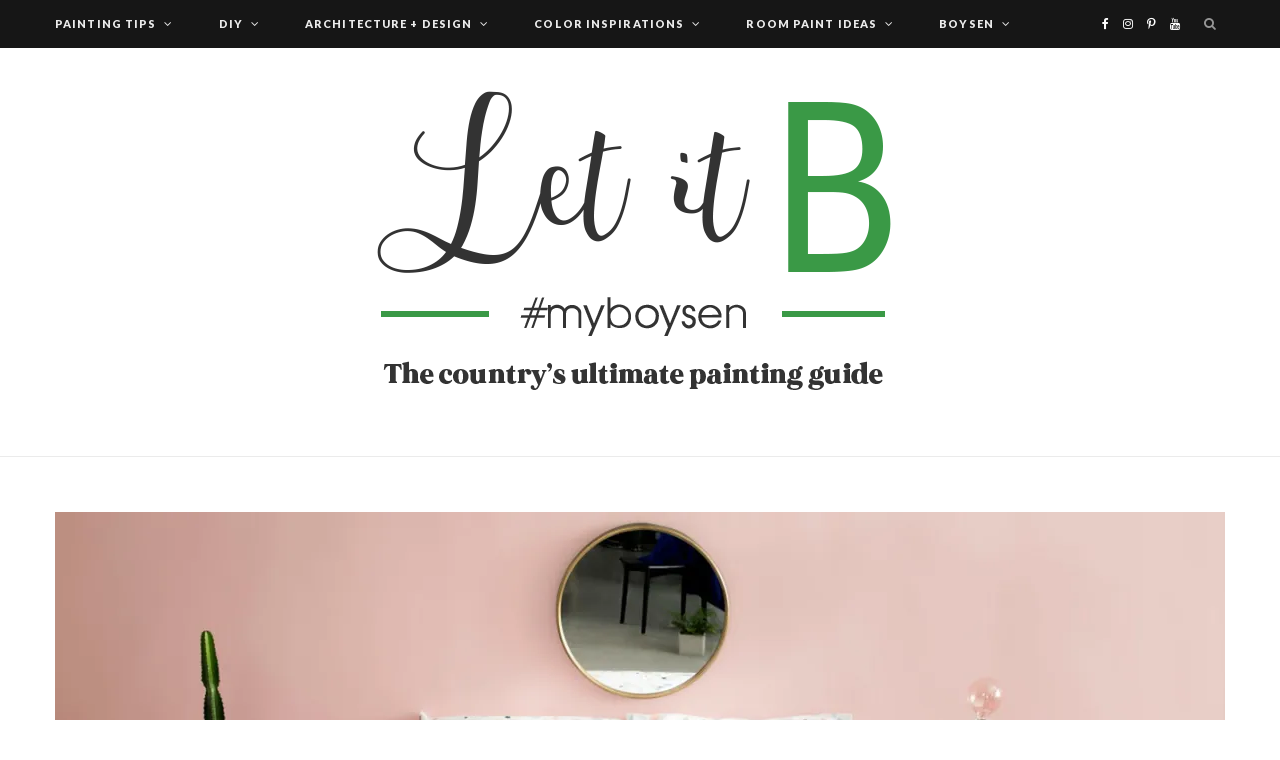

--- FILE ---
content_type: text/html; charset=UTF-8
request_url: https://www.myboysen.com/bedroom-paint-ideas/
body_size: 80692
content:
<!DOCTYPE html>
<html lang="en-US">

<head>

	<meta charset="UTF-8" />
	<meta http-equiv="x-ua-compatible" content="ie=edge" />
	<meta name="viewport" content="width=device-width, initial-scale=1" />
	<link rel="pingback" href="https://www.myboysen.com/xmlrpc.php" />
	<link rel="profile" href="http://gmpg.org/xfn/11" />

	<style id="jetpack-boost-critical-css">@media all{.screen-reader-text{border:0;clip-path:inset(50%);height:1px;margin:-1px;overflow:hidden;padding:0;position:absolute !important;width:1px;word-wrap:normal !important;}}@media all{@font-face{font-family:TexGyreAdventor;font-weight:700;font-style:normal;}.single-cover .overlay .post-cat a,button,input[type=submit]{background:#cea525;}.navigation .current-menu-parent>a:after,.post-content a,.post-meta .post-cat>a{color:#cea525;}.post-content,body,input,textarea{font-family:Lora,Georgia,serif;letter-spacing:0;-webkit-font-smoothing:initial;}.main-head .title,.mobile-menu,.navigation,.post-meta,.post-title,.search-action .search-field,.top-bar-content,button,h1,h2,h3,h5,input[type=submit]{font-family:Lato,Arial,sans-serif;}.post-title{text-transform:none;}.navigation{letter-spacing:.1em;font-weight:900;}.navigation .mega-menu .sub-cats a,.navigation .menu>li li a{font-size:11px;font-weight:700;letter-spacing:.07em;}.navigation .mega-menu .recent-posts .post-title{font-family:Lato,Arial,sans-serif;font-size:15px;font-weight:700;letter-spacing:0;}.navigation.dark{-webkit-font-smoothing:antialiased;}.post-content{color:#535353;}h1,h2,h3,h5{color:#535353;}.post-meta time{font-weight:700;letter-spacing:.05em;}.post-meta .post-cat>a{font-weight:900;letter-spacing:.1em;}.post-meta .meta-sep:before{padding:0 5px;}.post-title{font-family:TexGyreAdventor,Futura,Arial,sans-serif;font-weight:600;color:#161616;letter-spacing:0;}.single-cover .overlay .post-by{font-weight:600;letter-spacing:.05em;}.post-content{line-height:1.857;}.sidebar .widget{border:1px solid #ebebeb;padding:30px;}.sidebar .widget-title{font-weight:900;letter-spacing:.1em;margin:0 -31px;margin-top:-31px;margin-bottom:35px;border-color:transparent;background:#161616;color:#fff;font-size:11px;-webkit-font-smoothing:antialiased;}}@media all{.swiper{display:block;list-style:none;margin-left:auto;margin-right:auto;overflow:hidden;padding:0;position:relative;z-index:1;}.swiper-wrapper{box-sizing:initial;display:flex;height:100%;position:relative;width:100%;z-index:1;}.swiper-wrapper{transform:translateZ(0);}.swiper-button-next,.swiper-button-prev{align-items:center;color:#007aff;display:flex;height:44px;justify-content:center;margin-top:-22px;position:absolute;top:50%;width:27px;z-index:10;}.swiper-button-next svg,.swiper-button-prev svg{height:100%;-o-object-fit:contain;object-fit:contain;transform-origin:center;width:100%;}.swiper-button-prev{left:10px;right:auto;}.swiper-button-next:after,.swiper-button-prev:after{font-family:swiper-icons;font-size:44px;font-variant:normal;letter-spacing:0;line-height:1;text-transform:none !important;}.swiper-button-prev:after{content:"prev";}.swiper-button-next{left:auto;right:10px;}.swiper-button-next:after{content:"next";}.swiper-pagination{position:absolute;text-align:center;transform:translateZ(0);z-index:10;}}@media all{a,article,aside,body,button,div,fieldset,form,h1,h2,h3,h5,header,html,i,img,input,label,li,nav,ol,p,section,span,textarea,time,ul{margin:0;padding:0;border:0;vertical-align:baseline;font-size:100%;font-family:inherit;}article,aside,header,nav,section{display:block;}ol,ul{list-style:none;}button,input[type=submit]{box-sizing:content-box;-moz-box-sizing:content-box;}input[type=search]::-webkit-search-cancel-button{-webkit-appearance:none;}input[type=search]{-webkit-appearance:textfield;}textarea{overflow:auto;}a img{border:0;}img{max-width:100%;height:auto;}html{font-size:14px;}body{font-family:Merriweather,Georgia,serif;line-height:1.8666;}p{margin-bottom:26px;}h1{font-size:25px;}h2{font-size:23px;}h3{font-size:20px;}h5{font-size:16px;}h1,h2,h3,h5{font-family:Poppins,Arial,sans-serif;font-weight:700;color:#161616;}a{color:#161616;text-decoration:none;}input,textarea{background:#fff;border:1px solid #e5e5e5;box-sizing:border-box;padding:0 16px;max-width:100%;outline:0;font-size:13px;font-family:Merriweather,Georgia,serif;letter-spacing:-.025em;color:#b4b4b4;}input{height:2.84615em;}textarea{width:100%;padding:20px 14px;line-height:1.5;box-sizing:border-box;}button,input[type=submit]{-webkit-appearance:none;background:#318892;color:#fff;padding:13px 20px;border:0;font-family:Poppins,Arial,sans-serif;font-size:11px;font-weight:600;line-height:1;height:auto;letter-spacing:.09em;text-transform:uppercase;}.cf:after,.cf:before{content:"";display:table;}.cf:after{clear:both;}.screen-reader-text,.visuallyhidden{border:0;clip:rect(0 0 0 0);height:1px;margin:-1px;overflow:hidden;padding:0;position:absolute;width:1px;}.ts-row{min-height:1px;margin-right:-15px;margin-left:-15px;box-sizing:border-box;}.column,.ts-row [class*=col-]{padding-left:15px;padding-right:15px;float:left;min-height:1px;box-sizing:border-box;}.column{width:100%;}.col-8{width:66.666666666667%;}.col-4{width:33.333333333333%;}.col-3{width:25%;}body{color:#494949;background:#fff;-webkit-text-size-adjust:100%;word-wrap:break-word;overflow-wrap:break-word;}.wrap{width:1170px;margin:0 auto;text-align:left;}.main-wrap,.wrap{box-sizing:border-box;}.main{margin:0 auto;margin-top:65px;margin-bottom:100px;}.top-bar{min-height:48px;}.top-bar .actions{float:right;}.top-bar-content{position:relative;background:#fff;border-bottom:1px solid #efefef;box-shadow:0 0 4px 0 #eee;height:48px;font-family:Poppins,Arial,sans-serif;line-height:48px;box-sizing:border-box;}.top-bar .social-icons{float:left;}.top-bar .social-icons li{margin-right:2px;}.top-bar .social-icons li:last-child{margin-right:0;}.top-bar .social-icons a{display:inline-block;padding:0 6px;line-height:inherit;}.search-action{float:left;}.search-action .search-submit{background:0 0;padding:0;margin:0;border:0;color:#444;font-size:13px;}.search-action .search-field{padding:0;margin-left:8px;border:0;width:60px;background:inherit;color:#b4b4b4;text-transform:uppercase;font-family:Poppins,Arial,sans-serif;font-size:11px;font-weight:600;letter-spacing:.1em;}.top-bar.dark .top-bar-content{background:#161616;color:#ebebeb;border-color:#161616;box-shadow:none;}.top-bar.dark .search-action .search-field{background:0 0;}.top-bar.dark .search-action .search-submit{color:#ebebeb;}.top-bar.dark .social-icons a{color:#b4b4b4;}.main-head{border-bottom:1px solid #ebebeb;}.main-head .inner{position:relative;width:100%;overflow:hidden;}.main-head .title{font-family:Poppins,Arial,sans-serif;font-weight:400;letter-spacing:-3px;text-rendering:optimizeLegibility;padding:70px 0;text-align:center;}.main-head .title .logo-image{display:inline-block;margin-bottom:-7px;}.main-head .title a{text-decoration:none;color:#2e2e2e;font-size:70px;display:inline-block;line-height:1;vertical-align:middle;text-transform:uppercase;}.main-head.alt .top-bar-content>.wrap{display:-webkit-box;display:-webkit-flex;display:-ms-flexbox;display:flex;}.main-head.alt .social-icons{-webkit-box-ordinal-group:3;-webkit-order:2;-ms-flex-order:2;order:2;max-height:48px;margin-left:auto;}.main-head.alt .social-icons li{font-size:12px;}.main-head.alt .actions{-webkit-box-ordinal-group:4;-webkit-order:3;-ms-flex-order:3;order:3;margin-left:18px;}.main-head.alt .search-field{width:0;opacity:0;}.main-head.alt .search-submit{margin-top:-1px;display:block;float:left;line-height:inherit;outline:0;}.main-head.alt .dark .search-submit{color:#969696;}.main-head.alt .dark .social-icons a{color:#fff;}.navigation{float:left;text-align:center;color:#161616;font-family:Poppins,Arial,sans-serif;font-size:11px;font-weight:600;letter-spacing:.09em;text-transform:uppercase;-webkit-font-smoothing:subpixel-antialiased;}.navigation ul{list-style:none;position:relative;margin-left:-21px;}.navigation ul li{display:inline-block;float:none;vertical-align:top;}.navigation .menu li>a{float:left;padding:0;color:inherit;}.navigation .menu>li>a{padding:0 21px;}.navigation .menu-item-has-children>a:after{display:inline-block;content:"";margin-left:8px;font-family:FontAwesome;font-style:normal;font-weight:400;font-size:12px;line-height:.9;color:#a0a0a0;-webkit-font-smoothing:antialiased;-moz-osx-font-smoothing:grayscale;}.navigation .current-menu-parent>a:after{color:#318892;}.navigation .menu>li>.sub-menu{top:100%;margin-left:19px;margin-top:-1px;}.navigation .menu li li{display:block;}.navigation .menu>li li a{float:none;text-align:left;display:block;text-decoration:none;padding:9px 22px;border-top:1px solid #efefef;font-size:11px;letter-spacing:.1em;color:#535353;}.navigation .menu .sub-menu li{float:none;min-width:240px;max-width:350px;border-top:0;padding:0;position:relative;}.navigation .menu>li li:first-child>a{border-top:0;box-shadow:none;}.navigation .menu .sub-menu{position:absolute;overflow:visible;visibility:hidden;display:block;opacity:0;padding:0;background:#fff;border:1px solid #ebebeb;z-index:110;line-height:1.8666;}.mobile-menu-container{display:none;}.navigation .mega-menu{left:0;}.navigation .mega-menu .sub-cats{display:table-cell;float:none;vertical-align:top;padding:12px 30px;width:19.5%;height:100%;border-right:1px solid #ebebeb;}.navigation .mega-menu .sub-cats li{min-width:initial;max-width:initial;}.navigation .mega-menu .sub-cats a{padding:11px 0;font-weight:600;}.navigation .mega-menu .sub-cats li:last-child a{border-bottom:1px solid #ebebeb;}.navigation .menu .mega-menu{display:table;table-layout:fixed;}.mega-menu .recent-posts{display:table-cell;float:none;vertical-align:top;padding:25px;width:80.5%;}.mega-menu .recent-posts .posts{display:none;margin:0 -13px;margin-bottom:30px;text-align:center;}.mega-menu .recent-posts .post{padding:0 13px;}.mega-menu .recent-posts img{display:block;-webkit-filter:blur(0);}.mega-menu .recent-posts .post-title{display:block;margin-top:15px;margin-bottom:6px;color:#454545;font-size:13px;letter-spacing:.04em;}.mega-menu .recent-posts .show-prev{margin-right:1px;}.mega-menu .recent-posts .show-next,.mega-menu .recent-posts .show-prev{display:inline-block;width:24px;height:24px;border:1px solid #ebebeb;color:#b4b4b4;font-size:12px;text-align:center;line-height:24px;box-sizing:border-box;}.mega-menu .recent-posts .fa{-webkit-font-smoothing:initial;}.navigation.dark{color:#ebebeb;background:#161616;}.navigation.dark .menu>li .sub-menu{background:#161616;border:0;border-top:1px solid rgba(255,255,255,.15);}.navigation.dark .menu>li li a{color:#b4b4b4;border-color:rgba(255,255,255,.15);}.navigation.dark .menu li>a:after{color:#ebebeb;}.navigation.dark .sub-menu li>a:after{color:#aaa;}.navigation.dark .menu>li li:first-child>a{border-top-color:transparent;}.navigation.dark .mega-menu .recent-posts .show-next,.navigation.dark .mega-menu .recent-posts .show-prev,.navigation.dark .mega-menu .sub-cats,.navigation.dark .mega-menu .sub-cats li:last-child a{border-color:rgba(255,255,255,.15);}.navigation.dark .mega-menu .recent-posts .show-next,.navigation.dark .mega-menu .recent-posts .show-prev,.navigation.dark .mega-menu .recent-posts time{color:#666;}.navigation.dark .mega-menu .recent-posts .post-title{color:#b4b4b4;}.post-share-icons a{float:left;margin-left:4px;border:1px solid #ebebeb;border-radius:50%;box-sizing:border-box;width:30px;height:30px;color:#535353;font-size:13px;line-height:29px;text-align:center;}.post-share-icons i{line-height:inherit;}.post-share-icons .fa-google-plus{padding-left:2px;}.single-cover .featured{position:relative;margin-top:-10px;margin-bottom:45px;}.single-cover .featured:before{content:"";position:absolute;z-index:1;width:100%;height:100%;background:-webkit-linear-gradient(top,rgba(255,255,255,0) 0,rgba(128,128,128,0) 50%,rgba(0,0,0,.35) 100%);background:linear-gradient(to bottom,rgba(255,255,255,0) 0,rgba(128,128,128,0) 50%,rgba(0,0,0,.35) 100%);}.single-cover .featured img{display:block;}.single-cover .overlay{position:absolute;z-index:2;width:100%;bottom:0;left:0;padding:40px;box-sizing:border-box;color:#fff;}.single-cover .overlay .post-title{margin-top:12px;margin-bottom:10px;color:inherit;font-size:26px;}.single-cover .overlay .post-by{font-weight:500;letter-spacing:.075em;}.single-cover .overlay .post-by a{color:inherit;}.single-cover .overlay .post-by:after{content:"-";margin:0 9px;}.single-cover .overlay .post-cat a{display:inline-block;padding:0 7px;margin-right:5px;background:#318892;color:#fff;line-height:18px;letter-spacing:.11em;}.single-cover .overlay .post-share{float:right;margin-right:-5px;margin-top:-12px;}.single-cover .overlay .post-share .counters{display:none;}.single-cover .overlay .post-share a{border:0;color:#fff;width:25px;height:25px;font-size:13px;}.comment-form textarea{display:block;padding:18px 14px;color:#ccc;box-sizing:border-box;}#cancel-comment-reply-link{position:relative;float:right;margin-top:-27px;background:#fff;padding-left:22px;color:#b4b4b4;font-size:0;}#cancel-comment-reply-link:before{content:"";font-family:FontAwesome;font-size:13px;}.main .sidebar{padding-left:45px;}.sidebar .widget{margin-bottom:45px;}.sidebar .widget-title{margin-bottom:35px;border:1px solid #ebebeb;box-sizing:border-box;font-size:12px;font-weight:600;line-height:41px;letter-spacing:.055em;text-align:center;text-transform:uppercase;}.post-content{font-family:Merriweather,Georgia,serif;font-size:14px;letter-spacing:-.025em;color:#454545;text-rendering:optimizeLegibility;-webkit-font-smoothing:antialiased;}.post-title{text-transform:uppercase;font-family:Poppins,Arial,sans-serif;font-size:25px;font-weight:600;line-height:1.35;}.wp-post-image{will-change:opacity;}.social-icons{font-size:0;}.social-icons li{display:inline-block;font-size:13px;margin-right:14px;}.social-icons a{color:#454545;}.social-icons li:last-child{margin-right:0;}.post-meta{color:#b4b4b4;font-family:Poppins,Arial,sans-serif;font-size:10px;line-height:1.5;text-transform:uppercase;}.post-meta .post-cat>a{color:#318892;font-weight:600;letter-spacing:.09em;}.post-meta time{font-weight:500;letter-spacing:.075em;}.post-meta .meta-sep:before{content:"-";padding:0 3px;}.post-content{line-height:2;}.post-content a{color:#318892;}.post-content ul{margin:2em 0;margin-left:35px;}.post-content ul{list-style-type:disc;}.post-content li{padding-left:5px;margin-bottom:.5em;}.post-content li:last-child{margin-bottom:0;}.widget-posts .post-meta .meta-sep{display:none;}.widget-posts .post-meta .post-cat{margin-right:10px;}.mobile-nav{display:none;float:left;font-size:16px;color:#161616;}.dark .mobile-nav{color:#fff;}.mobile-menu{font-size:12px;font-family:Poppins,Arial,sans-serif;font-weight:600;letter-spacing:.075em;color:#161616;}.mobile-menu ul{display:none;opacity:0;background:0 0;border:0;border-bottom:1px solid rgba(0,0,0,.07);}.mobile-menu ul li{float:none;clear:both;display:block;max-width:100%;padding-left:25px;}.mobile-menu ul li a{font-size:11px;color:#555;}.mobile-menu li a{position:relative;float:none;display:block;padding:14px 0;padding-right:50px;border-bottom:1px solid rgba(0,0,0,.07);line-height:1.4;color:inherit;text-transform:uppercase;}.mobile-menu>li li{padding-left:20px;}.mobile-menu ul li:last-child>a{border-bottom-color:transparent;}.off-canvas{position:fixed;top:0;left:0;display:none;height:100%;width:45vw;min-width:200px;padding:25px;padding-top:60px;box-sizing:border-box;overflow-y:auto;overflow-x:hidden;background:#fff;z-index:1000;-webkit-transform:translate3d(-100%,0,0);transform:translate3d(-100%,0,0);}.off-canvas .logo{margin-bottom:45px;text-align:center;}.off-canvas .close{position:absolute;top:0;right:0;padding:0 9px;background:#161616;color:#fff;line-height:26px;font-size:14px;}.off-canvas .mobile-menu{opacity:.2;}@media (min-width:940px) and (max-width:1200px){.widget-posts .post-meta .post-cat{display:none;}}@media (max-width:1200px){.wrap{padding:0 35px;}.main-wrap,.wrap{width:100%;}.navigation .mega-menu{width:calc(100vw - 70px);}}@media (max-width:940px){.column,.ts-row [class*=col-]{float:none;width:100%;}.wrap{max-width:700px;}.top-bar .social-icons{display:none;}.main-head.alt .social-icons{display:block;}.navigation{display:none;}.main .sidebar{float:none;margin:0 auto;margin-top:65px;padding-left:15px;}.mobile-nav{display:block;margin-right:18px;}.off-canvas{display:block;}}@media (max-width:767px){.main-head .title{padding:60px 0;}.main-head .title a{font-size:55px;}.single-cover .featured{margin-left:-30px;margin-right:-30px;}.single-cover .featured img{width:100%;min-height:250px;-o-object-fit:cover;object-fit:cover;font-family:"object-fit: cover";}.single-cover .overlay .post-title{font-size:21px;}}@media (max-width:480px){.wrap{padding:0 25px;}.single-cover .overlay{padding:30px;padding-bottom:20px;}.post-content{font-size:13px;}.post-title{font-size:22px;}.off-canvas{width:75vw;}}@media (max-width:350px){.wrap{padding:0 15px;}.single-cover .overlay .post-share{display:none;}.off-canvas{width:85vw;}}}@media all{*{box-sizing:border-box;}@media screen and (-webkit-min-device-pixel-ratio:0){input,textarea{font-size:16px !important;}}}@media all{.sd-content ul{padding:0 !important;margin:0 !important;list-style:none !important;}.sd-content ul li{display:inline-block;margin:0 8px 12px 0;padding:0;}.sd-content ul li a.sd-button,.sd-social-icon .sd-content ul li a.sd-button{text-decoration:none !important;display:inline-block;font-size:13px;font-family:"Open Sans",sans-serif;font-weight:500;border-radius:4px;color:#2c3338 !important;background:#fff;box-shadow:0 1px 2px rgba(0,0,0,.12),0 0 0 1px rgba(0,0,0,.12);text-shadow:none;line-height:23px;padding:4px 11px 3px 9px;}.sd-content ul li a.sd-button>span{line-height:23px;margin-left:6px;}.sd-social-icon .sd-content ul li a.sd-button>span{margin-left:0;}body .sd-social-icon .sd-content ul li[class*=share-] a.sd-button.share-icon.no-text span:not(.custom-sharing-span){display:none;}.sd-content ul li a.sd-button::before{display:inline-block;-webkit-font-smoothing:antialiased;-moz-osx-font-smoothing:grayscale;font:400 18px/1 social-logos;vertical-align:top;text-align:center;}@media screen and (-webkit-min-device-pixel-ratio:0){.sd-content ul li a.sd-button::before{position:relative;top:2px;}}.sd-social-icon .sd-content ul li.share-print a::before{content:"";}.sd-social-icon .sd-content ul li.share-email a::before{content:"";}.sd-social-icon .sd-content ul li.share-linkedin a::before{content:"";}.sd-social-icon .sd-content ul li.share-twitter a::before{content:"";}.sd-social-icon .sd-content ul li.share-pinterest a::before{content:"";}.sd-social-icon .sd-content ul li.share-telegram a::before{content:"";}.sd-social-icon .sd-content ul li.share-jetpack-whatsapp a::before{content:"";}.sd-social-icon .sd-content ul li[class*=share-].share-jetpack-whatsapp a.sd-button{background:#43d854;color:#fff !important;}.sharing-hidden .inner{position:absolute;z-index:2;border:1px solid #ccc;padding:10px;background:#fff;box-shadow:0 5px 20px rgba(0,0,0,.2);border-radius:2px;margin-top:5px;max-width:400px;}.sharing-hidden .inner ul{margin:0 !important;}.sharing-hidden .inner::after,.sharing-hidden .inner::before{position:absolute;z-index:1;top:-8px;left:20px;width:0;height:0;border-left:6px solid transparent;border-right:6px solid transparent;border-bottom:8px solid #ccc;content:"";display:block;}.sharing-hidden .inner::after{z-index:2;top:-7px;border-left:6px solid transparent;border-right:6px solid transparent;border-bottom:8px solid #fff;}.sharing-hidden ul{margin:0;}.sd-social-icon .sd-content ul li[class*=share-] a{border-radius:50%;border:0;box-shadow:none;padding:7px;position:relative;top:-2px;line-height:1;width:auto;height:auto;margin-bottom:0;max-width:32px;}.sd-social-icon .sd-content ul li[class*=share-] a.sd-button>span{line-height:1;}.sd-social-icon .sd-content ul li[class*=share-] a.sd-button::before{top:0;}.sd-social-icon .sd-content ul li[class*=share-] a.sd-button{background:#e9e9e9;margin-top:2px;text-indent:0;}.sd-social-icon .sd-content ul li[class*=share-].share-twitter a.sd-button{background:#000;color:#fff !important;}.sd-social-icon .sd-content ul li[class*=share-].share-pinterest a.sd-button{background:#ca1f27;color:#fff !important;}.sd-social-icon .sd-content ul li[class*=share-].share-telegram a.sd-button{background:#08c;color:#fff !important;}.sd-social-icon .sd-content ul li[class*=share-].share-linkedin a.sd-button{background:#0077b5;color:#fff !important;}}@media all{:root{--jp-carousel-primary-color:#fff;--jp-carousel-primary-subtle-color:#999;--jp-carousel-bg-color:#000;--jp-carousel-bg-faded-color:#222;--jp-carousel-border-color:#3a3a3a;}.jp-carousel-overlay .swiper-button-next,.jp-carousel-overlay .swiper-button-prev{background-image:none;}.jp-carousel-wrap *{line-height:inherit;}.jp-carousel-wrap.swiper{height:auto;width:100vw;}.jp-carousel-overlay .swiper-button-next,.jp-carousel-overlay .swiper-button-prev{opacity:.5;height:initial;width:initial;padding:20px 40px;background-image:none;}.jp-carousel-overlay .swiper-button-next::after,.jp-carousel-overlay .swiper-button-prev::after{content:none;}.jp-carousel-overlay .swiper-button-next svg,.jp-carousel-overlay .swiper-button-prev svg{height:30px;width:28px;background:var(--jp-carousel-bg-color);border-radius:4px;}.jp-carousel-overlay{font-family:"Helvetica Neue",sans-serif !important;z-index:2147483647;overflow-x:hidden;overflow-y:auto;direction:ltr;position:fixed;top:0;right:0;bottom:0;left:0;background:var(--jp-carousel-bg-color);}.jp-carousel-overlay *{box-sizing:border-box;}.jp-carousel-overlay h2::before,.jp-carousel-overlay h3::before{content:none;display:none;}.jp-carousel-overlay .swiper .swiper-button-prev{left:0;right:auto;}.jp-carousel-overlay .swiper .swiper-button-next{right:0;left:auto;}.jp-carousel-container{display:grid;grid-template-rows:1fr 64px;height:100%;}.jp-carousel-info{display:flex;flex-direction:column;text-align:left !important;-webkit-font-smoothing:subpixel-antialiased !important;z-index:100;background-color:var(--jp-carousel-bg-color);opacity:1;}.jp-carousel-info-footer{position:relative;background-color:var(--jp-carousel-bg-color);height:64px;display:flex;align-items:center;justify-content:space-between;width:100vw;}.jp-carousel-info-extra{display:none;background-color:var(--jp-carousel-bg-color);padding:35px;width:100vw;border-top:1px solid var(--jp-carousel-bg-faded-color);}.jp-carousel-title-and-caption{margin-bottom:15px;}.jp-carousel-photo-info{left:0 !important;width:100% !important;}.jp-carousel-comments-wrapper{padding:0;width:100% !important;display:none;}.jp-carousel-close-hint{letter-spacing:0 !important;position:fixed;top:20px;right:30px;padding:10px;text-align:right;width:45px;height:45px;z-index:15;color:var(--jp-carousel-primary-color);}.jp-carousel-close-hint svg{padding:3px 2px;background:var(--jp-carousel-bg-color);border-radius:4px;}.jp-carousel-pagination-container{flex:1;margin:0 15px 0 35px;}.jp-carousel-pagination,.jp-swiper-pagination{color:var(--jp-carousel-primary-color);font-size:15px;font-weight:400;white-space:nowrap;display:none;position:static !important;}.jp-carousel-pagination-container .swiper-pagination{text-align:left;line-height:8px;}.jp-carousel-pagination{padding-left:5px;}.jp-carousel-info-footer .jp-carousel-photo-title-container{flex:4;justify-content:center;overflow:hidden;margin:0;}.jp-carousel-photo-caption,.jp-carousel-photo-title{background:0 0 !important;border:none !important;display:inline-block;font:400 20px/1.3em "Helvetica Neue",sans-serif;line-height:normal;letter-spacing:0 !important;margin:0 0 10px 0;padding:0;overflow:hidden;text-shadow:none !important;text-transform:none !important;color:var(--jp-carousel-primary-color);}.jp-carousel-info-footer .jp-carousel-photo-caption{text-align:center;font-size:15px;white-space:nowrap;color:var(--jp-carousel-primary-subtle-color);margin:0;text-overflow:ellipsis;}.jp-carousel-photo-title{font-size:32px;margin-bottom:2px;}.jp-carousel-photo-description{color:var(--jp-carousel-primary-subtle-color);font-size:16px;margin:25px 0;width:100%;overflow:hidden;overflow-wrap:break-word;}.jp-carousel-caption{font-size:14px;font-weight:400;margin:0;}.jp-carousel-image-meta{color:var(--jp-carousel-primary-color);font:12px/1.4 "Helvetica Neue",sans-serif !important;width:100%;display:none;}.jp-carousel-image-meta ul{margin:0 !important;padding:0 !important;list-style:none !important;}a.jp-carousel-image-download{display:inline-block;clear:both;color:var(--jp-carousel-primary-subtle-color);line-height:1;font-weight:400;font-size:14px;text-decoration:none;}a.jp-carousel-image-download svg{display:inline-block;vertical-align:middle;margin:0 3px;padding-bottom:2px;}.jp-carousel-comments{font:15px/1.7 "Helvetica Neue",sans-serif !important;font-weight:400;background:none transparent;width:100%;bottom:10px;margin-top:20px;}#jp-carousel-comment-form{margin:0 0 10px !important;width:100%;}textarea#jp-carousel-comment-form-comment-field{background:var(--jp-carousel-bg-faded-color);border:1px solid var(--jp-carousel-border-color);color:var(--jp-carousel-primary-subtle-color);font:16px/1.4 "Helvetica Neue",sans-serif !important;width:100%;padding:10px 10px 5px;margin:0;float:none;height:147px;box-shadow:inset 2px 2px 2px rgba(0,0,0,.1);border-radius:3px;overflow:hidden;box-sizing:border-box;}textarea#jp-carousel-comment-form-comment-field::-webkit-input-placeholder{color:#555;}#jp-carousel-loading-overlay{display:none;position:fixed;top:0;bottom:0;left:0;right:0;}#jp-carousel-loading-wrapper{display:flex;align-items:center;justify-content:center;height:100vh;width:100vw;}#jp-carousel-library-loading,#jp-carousel-library-loading::after{border-radius:50%;width:40px;height:40px;}#jp-carousel-library-loading{float:left;margin:22px 0 0 10px;font-size:10px;position:relative;text-indent:-9999em;border-top:8px solid rgba(255,255,255,.2);border-right:8px solid rgba(255,255,255,.2);border-bottom:8px solid rgba(255,255,255,.2);border-left:8px solid var(--jp-carousel-primary-color);transform:translateZ(0);}#jp-carousel-comment-form-spinner,#jp-carousel-comment-form-spinner::after{border-radius:50%;width:20px;height:20px;}#jp-carousel-comment-form-spinner{display:none;float:left;font-size:10px;position:absolute;text-indent:-9999em;border-top:4px solid rgba(255,255,255,.2);border-right:4px solid rgba(255,255,255,.2);border-bottom:4px solid rgba(255,255,255,.2);border-left:4px solid var(--jp-carousel-primary-color);transform:translateZ(0);margin:0 auto;top:calc(50% - 15px);left:0;bottom:0;right:0;}.jp-carousel-info-content-wrapper{max-width:800px;margin:auto;}#jp-carousel-comment-form-submit-and-info-wrapper{display:none;overflow:hidden;width:100%;}#jp-carousel-comment-form-commenting-as input{background:var(--jp-carousel-bg-color);border:1px solid var(--jp-carousel-border-color);color:var(--jp-carousel-primary-subtle-color);font:16px/1.4 "Helvetica Neue",sans-serif !important;padding:10px;float:left;box-shadow:inset 2px 2px 2px rgba(0,0,0,.2);border-radius:2px;width:285px;}#jp-carousel-comment-form-commenting-as fieldset{float:left;border:none;margin:20px 0 0 0;padding:0;clear:both;}#jp-carousel-comment-form-commenting-as label{font:400 13px/1.7 "Helvetica Neue",sans-serif !important;margin:0 20px 3px 0;float:left;width:100px;}#jp-carousel-comment-form-button-submit{margin-top:20px;margin-left:auto;display:block;border:solid 1px var(--jp-carousel-primary-color);background:var(--jp-carousel-bg-color);border-radius:3px;padding:8px 16px;font-size:14px;color:var(--jp-carousel-primary-color);}#jp-carousel-comment-form-container{margin-bottom:15px;width:100%;margin-top:20px;color:var(--jp-carousel-primary-subtle-color);position:relative;overflow:hidden;}#jp-carousel-comment-post-results{display:none;overflow:auto;width:100%;}#jp-carousel-comments-loading{font:400 15px/1.7 "Helvetica Neue",sans-serif !important;display:none;color:var(--jp-carousel-primary-subtle-color);text-align:left;margin-bottom:20px;width:100%;bottom:10px;margin-top:20px;}.jp-carousel-photo-icons-container{flex:1;display:block;text-align:right;margin:0 20px 0 30px;white-space:nowrap;}.jp-carousel-icon-btn{padding:16px;text-decoration:none;border:none;background:0 0;display:inline-block;height:64px;}.jp-carousel-icon{border:none;display:inline-block;line-height:0;font-weight:400;font-style:normal;border-radius:4px;width:31px;padding:4px 3px 3px;}.jp-carousel-icon svg{display:inline-block;}.jp-carousel-overlay rect{fill:var(--jp-carousel-primary-color);}.jp-carousel-icon .jp-carousel-has-comments-indicator{display:none;font-size:12px;vertical-align:top;margin-left:-16px;line-height:1;padding:2px 4px;border-radius:4px;background:var(--jp-carousel-primary-color);color:var(--jp-carousel-bg-color);font-weight:400;font-family:"Helvetica Neue",sans-serif !important;position:relative;}@media only screen and (max-width:760px){.jp-carousel-overlay .swiper .swiper-button-next,.jp-carousel-overlay .swiper .swiper-button-prev{display:none !important;}.jp-carousel-image-meta{float:none !important;width:100% !important;box-sizing:border-box;margin-left:0;}.jp-carousel-close-hint{font-size:26px !important;position:fixed !important;top:10px;right:10px;}.jp-carousel-wrap{background-color:var(--jp-carousel-bg-color);}.jp-carousel-caption{overflow:visible !important;}.jp-carousel-info-footer .jp-carousel-photo-title-container{display:none;}.jp-carousel-photo-icons-container{margin:0 10px 0 0;white-space:nowrap;}.jp-carousel-icon-btn{padding-left:20px;}.jp-carousel-pagination{padding-left:5px;}.jp-carousel-pagination-container{margin-left:25px;}#jp-carousel-comment-form-commenting-as fieldset,#jp-carousel-comment-form-commenting-as input{width:100%;float:none;}}}@media all{@font-face{font-family:FontAwesome;font-weight:400;font-style:normal;}.fa{display:inline-block;font:normal normal normal 14px/1 FontAwesome;font-size:inherit;text-rendering:auto;-webkit-font-smoothing:antialiased;-moz-osx-font-smoothing:grayscale;}.fa-search:before{content:"";}.fa-times:before{content:"";}.fa-twitter:before{content:"";}.fa-facebook:before{content:"";}.fa-bars:before{content:"";}.fa-google-plus:before{content:"";}.fa-angle-left:before{content:"";}.fa-angle-right:before{content:"";}.fa-youtube:before{content:"";}.fa-instagram:before{content:"";}.fa-pinterest-p:before{content:"";}}</style><meta name='robots' content='index, follow, max-image-preview:large, max-snippet:-1, max-video-preview:-1' />

	<!-- This site is optimized with the Yoast SEO plugin v26.7 - https://yoast.com/wordpress/plugins/seo/ -->
	<title>Unique Bedroom Paint Ideas with Color Theory for the Best Results | MyBoysen</title>
	<meta name="description" content="Color theory can play a significant role when finding the most ideal bedroom paint ideas. Click here for a full guide with MyBoysen!" />
	<link rel="canonical" href="https://www.myboysen.com/bedroom-paint-ideas/" />
	<meta property="og:locale" content="en_US" />
	<meta property="og:type" content="article" />
	<meta property="og:title" content="Unique Bedroom Paint Ideas with Color Theory for the Best Results | MyBoysen" />
	<meta property="og:description" content="Color theory can play a significant role when finding the most ideal bedroom paint ideas. Click here for a full guide with MyBoysen!" />
	<meta property="og:url" content="https://www.myboysen.com/bedroom-paint-ideas/" />
	<meta property="og:site_name" content="MyBoysen" />
	<meta property="article:publisher" content="https://www.facebook.com/BoysenPaintsPhilippines/" />
	<meta property="article:published_time" content="2019-08-01T00:30:41+00:00" />
	<meta property="article:modified_time" content="2020-10-23T05:18:04+00:00" />
	<meta property="og:image" content="https://i0.wp.com/www.myboysen.com/wp-content/uploads/2019/08/Unique-Bedroom-Paint-Ideas-with-Color-Theory-for-the-Best-Results-Feature-Image.jpg?fit=1309%2C603&ssl=1" />
	<meta property="og:image:width" content="1309" />
	<meta property="og:image:height" content="603" />
	<meta property="og:image:type" content="image/jpeg" />
	<meta name="author" content="MyBoysen" />
	<meta name="twitter:card" content="summary_large_image" />
	<meta name="twitter:label1" content="Written by" />
	<meta name="twitter:data1" content="MyBoysen" />
	<meta name="twitter:label2" content="Est. reading time" />
	<meta name="twitter:data2" content="11 minutes" />
	<script data-jetpack-boost="ignore" type="application/ld+json" class="yoast-schema-graph">{"@context":"https://schema.org","@graph":[{"@type":"Article","@id":"https://www.myboysen.com/bedroom-paint-ideas/#article","isPartOf":{"@id":"https://www.myboysen.com/bedroom-paint-ideas/"},"author":{"name":"MyBoysen","@id":"https://www.myboysen.com/#/schema/person/a0eb4d1ad8b5dc3e9d5df28d0f8224f0"},"headline":"Unique Bedroom Paint Ideas with Color Theory for the Best Results","datePublished":"2019-08-01T00:30:41+00:00","dateModified":"2020-10-23T05:18:04+00:00","mainEntityOfPage":{"@id":"https://www.myboysen.com/bedroom-paint-ideas/"},"wordCount":2172,"commentCount":0,"publisher":{"@id":"https://www.myboysen.com/#organization"},"image":{"@id":"https://www.myboysen.com/bedroom-paint-ideas/#primaryimage"},"thumbnailUrl":"https://i0.wp.com/www.myboysen.com/wp-content/uploads/2019/08/Unique-Bedroom-Paint-Ideas-with-Color-Theory-for-the-Best-Results-Feature-Image.jpg?fit=1309%2C603&quality=89&ssl=1","keywords":["bedroom paint ideas","color combinations","color psychology"],"articleSection":["Bedroom","Color Theory"],"inLanguage":"en-US","potentialAction":[{"@type":"CommentAction","name":"Comment","target":["https://www.myboysen.com/bedroom-paint-ideas/#respond"]}]},{"@type":"WebPage","@id":"https://www.myboysen.com/bedroom-paint-ideas/","url":"https://www.myboysen.com/bedroom-paint-ideas/","name":"Unique Bedroom Paint Ideas with Color Theory for the Best Results | MyBoysen","isPartOf":{"@id":"https://www.myboysen.com/#website"},"primaryImageOfPage":{"@id":"https://www.myboysen.com/bedroom-paint-ideas/#primaryimage"},"image":{"@id":"https://www.myboysen.com/bedroom-paint-ideas/#primaryimage"},"thumbnailUrl":"https://i0.wp.com/www.myboysen.com/wp-content/uploads/2019/08/Unique-Bedroom-Paint-Ideas-with-Color-Theory-for-the-Best-Results-Feature-Image.jpg?fit=1309%2C603&quality=89&ssl=1","datePublished":"2019-08-01T00:30:41+00:00","dateModified":"2020-10-23T05:18:04+00:00","description":"Color theory can play a significant role when finding the most ideal bedroom paint ideas. Click here for a full guide with MyBoysen!","breadcrumb":{"@id":"https://www.myboysen.com/bedroom-paint-ideas/#breadcrumb"},"inLanguage":"en-US","potentialAction":[{"@type":"ReadAction","target":["https://www.myboysen.com/bedroom-paint-ideas/"]}]},{"@type":"ImageObject","inLanguage":"en-US","@id":"https://www.myboysen.com/bedroom-paint-ideas/#primaryimage","url":"https://i0.wp.com/www.myboysen.com/wp-content/uploads/2019/08/Unique-Bedroom-Paint-Ideas-with-Color-Theory-for-the-Best-Results-Feature-Image.jpg?fit=1309%2C603&quality=89&ssl=1","contentUrl":"https://i0.wp.com/www.myboysen.com/wp-content/uploads/2019/08/Unique-Bedroom-Paint-Ideas-with-Color-Theory-for-the-Best-Results-Feature-Image.jpg?fit=1309%2C603&quality=89&ssl=1","width":1309,"height":603},{"@type":"BreadcrumbList","@id":"https://www.myboysen.com/bedroom-paint-ideas/#breadcrumb","itemListElement":[{"@type":"ListItem","position":1,"name":"Home","item":"https://www.myboysen.com/"},{"@type":"ListItem","position":2,"name":"Unique Bedroom Paint Ideas with Color Theory for the Best Results"}]},{"@type":"WebSite","@id":"https://www.myboysen.com/#website","url":"https://www.myboysen.com/","name":"MyBoysen","description":"The official blog of Boysen","publisher":{"@id":"https://www.myboysen.com/#organization"},"potentialAction":[{"@type":"SearchAction","target":{"@type":"EntryPoint","urlTemplate":"https://www.myboysen.com/?s={search_term_string}"},"query-input":{"@type":"PropertyValueSpecification","valueRequired":true,"valueName":"search_term_string"}}],"inLanguage":"en-US"},{"@type":"Organization","@id":"https://www.myboysen.com/#organization","name":"Pacific Paint (Boysen) Philippines, Inc.","url":"https://www.myboysen.com/","logo":{"@type":"ImageObject","inLanguage":"en-US","@id":"https://www.myboysen.com/#/schema/logo/image/","url":"https://i0.wp.com/www.myboysen.com/wp-content/uploads/2019/01/Boysen-Logo-All-Green.png?fit=6170%2C4775&quality=80&ssl=1","contentUrl":"https://i0.wp.com/www.myboysen.com/wp-content/uploads/2019/01/Boysen-Logo-All-Green.png?fit=6170%2C4775&quality=80&ssl=1","width":6170,"height":4775,"caption":"Pacific Paint (Boysen) Philippines, Inc."},"image":{"@id":"https://www.myboysen.com/#/schema/logo/image/"},"sameAs":["https://www.facebook.com/BoysenPaintsPhilippines/"]},{"@type":"Person","@id":"https://www.myboysen.com/#/schema/person/a0eb4d1ad8b5dc3e9d5df28d0f8224f0","name":"MyBoysen","image":{"@type":"ImageObject","inLanguage":"en-US","@id":"https://www.myboysen.com/#/schema/person/image/","url":"https://i0.wp.com/www.myboysen.com/wp-content/uploads/2017/02/cropped-SiteIcon-2.png?fit=96%2C96&quality=80&ssl=1","contentUrl":"https://i0.wp.com/www.myboysen.com/wp-content/uploads/2017/02/cropped-SiteIcon-2.png?fit=96%2C96&quality=80&ssl=1","caption":"MyBoysen"},"url":"https://www.myboysen.com/author/almira-boysen/"}]}</script>
	<!-- / Yoast SEO plugin. -->


<link rel='dns-prefetch' href='//secure.gravatar.com' />
<link rel='dns-prefetch' href='//stats.wp.com' />
<link rel='dns-prefetch' href='//fonts.googleapis.com' />
<link rel='dns-prefetch' href='//widgets.wp.com' />
<link rel='preconnect' href='//i0.wp.com' />
<link rel="alternate" type="application/rss+xml" title="MyBoysen &raquo; Feed" href="https://www.myboysen.com/feed/" />
<link rel="alternate" type="application/rss+xml" title="MyBoysen &raquo; Comments Feed" href="https://www.myboysen.com/comments/feed/" />
<link rel="alternate" type="application/rss+xml" title="MyBoysen &raquo; Unique Bedroom Paint Ideas with Color Theory for the Best Results Comments Feed" href="https://www.myboysen.com/bedroom-paint-ideas/feed/" />
<link rel="alternate" title="oEmbed (JSON)" type="application/json+oembed" href="https://www.myboysen.com/wp-json/oembed/1.0/embed?url=https%3A%2F%2Fwww.myboysen.com%2Fbedroom-paint-ideas%2F" />
<link rel="alternate" title="oEmbed (XML)" type="text/xml+oembed" href="https://www.myboysen.com/wp-json/oembed/1.0/embed?url=https%3A%2F%2Fwww.myboysen.com%2Fbedroom-paint-ideas%2F&#038;format=xml" />
<noscript><link rel='stylesheet' id='all-css-10b7191b7833af25b33b8827c5835338' href='https://www.myboysen.com/wp-content/boost-cache/static/1ecac2e6c7.min.css' type='text/css' media='all' /></noscript><link data-media="all" onload="this.media=this.dataset.media; delete this.dataset.media; this.removeAttribute( &apos;onload&apos; );" rel='stylesheet' id='all-css-10b7191b7833af25b33b8827c5835338' href='https://www.myboysen.com/wp-content/boost-cache/static/1ecac2e6c7.min.css' type='text/css' media="not all" />
<style id='cheerup-skin-inline-css'>
.main-head .social-icons a { color: #ffffff !important; }

::selection { background: rgba(26,163,60, 0.4); }

::-moz-selection { background: rgba(26,163,60, 0.4); }

input[type="submit"],
button,
input[type="button"],
.button,
.cart-action .cart-link .counter,
.single-cover .overlay .post-cat a,
.comments-list .bypostauthor .post-author,
.products-block .more-link:hover,
.beauty-slider .slick-dots .slick-active button,
.carousel-slider .category,
.page-links .current,
.page-links a:hover,
.page-links > span,
.woocommerce span.onsale,
.woocommerce a.button,
.woocommerce button.button,
.woocommerce input.button,
.woocommerce #respond input#submit,
.woocommerce a.button.alt,
.woocommerce a.button.alt:hover,
.woocommerce button.button.alt,
.woocommerce button.button.alt:hover,
.woocommerce input.button.alt,
.woocommerce input.button.alt:hover,
.woocommerce #respond input#submit.alt,
.woocommerce #respond input#submit.alt:hover,
.woocommerce a.button:hover,
.woocommerce button.button:hover,
.woocommerce input.button:hover,
.woocommerce #respond input#submit:hover,
.woocommerce nav.woocommerce-pagination ul li span.current,
.woocommerce nav.woocommerce-pagination ul li a:hover,
.woocommerce ul.products .add_to_cart_button,
.woocommerce ul.products .added_to_cart,
.woocommerce .widget_price_filter .price_slider_amount .button { background: #1aa33c; }

blockquote:before,
.main-color,
.top-bar .social-icons a:hover,
.navigation .menu > li:hover > a,
.navigation .menu > .current-menu-item > a,
.navigation .menu > .current-menu-parent > a,
.navigation .menu > .current-menu-ancestor > a,
.navigation li:hover > a:after,
.navigation .current-menu-item > a:after,
.navigation .current-menu-parent > a:after,
.navigation .current-menu-ancestor > a:after,
.navigation .menu li li:hover > a,
.navigation .menu li li.current-menu-item > a,
.tag-share .post-tags a:hover,
.post-share-icons a:hover,
.post-share-icons .likes-count,
.author-box .author > span,
.comments-area .section-head .number,
.comments-list .comment-reply-link,
.lower-footer .social-icons .fa,
.main-footer.stylish .social-link:hover,
.archive-head .sub-title,
.social-share a:hover,
.social-icons a:hover,
.post-meta .post-cat > a,
.large-post-b .post-footer .author a,
.trendy-slider .post-cat a,
.main-pagination .next a:hover,
.main-pagination .previous a:hover,
.main-pagination.number .current,
.post-content a,
.widget-about .more,
.widget-social .social-link:hover,
.woocommerce .star-rating:before,
.woocommerce .star-rating span:before,
.woocommerce .amount,
.woocommerce .order-select .drop a:hover,
.woocommerce .order-select .drop li.active,
.woocommerce-page .order-select .drop a:hover,
.woocommerce-page .order-select .drop li.active,
.woocommerce .widget_price_filter .price_label .from,
.woocommerce .widget_price_filter .price_label .to,
.woocommerce div.product div.summary p.price,
.woocommerce div.product div.summary span.price,
.woocommerce #content div.product div.summary p.price,
.woocommerce #content div.product div.summary span.price { color: #1aa33c; }

.products-block .more-link:hover,
.beauty-slider .slick-dots .slick-active button,
.page-links .current,
.page-links a:hover,
.page-links > span,
.woocommerce nav.woocommerce-pagination ul li span.current,
.woocommerce nav.woocommerce-pagination ul li a:hover { border-color: #1aa33c; }

.post-title-alt:after { border-bottom: 1px solid #1aa33c; }

.widget_categories a:before,
.widget_product_categories a:before,
.widget_archive a:before { border: 1px solid #1aa33c; }

.skin-miranda .sidebar .widget-title,
.skin-beauty .sidebar .widget-title { border-top-color: #1aa33c; }

.skin-rovella .navigation.dark .menu li:hover > a,
.skin-rovella .navigation.dark .menu li li:hover > a,
.skin-rovella .navigation.dark .menu li:hover > a:after,
.skin-rovella .main-footer.stylish .copyright a { color: #1aa33c; }

.skin-travel .navigation.dark .menu li:hover > a,
.skin-travel .navigation.dark .menu li li:hover > a,
.skin-travel .navigation.dark .menu li:hover > a:after,
.skin-travel .posts-carousel .block-heading .title,
.skin-travel .post-content .read-more a,
.skin-travel .sidebar .widget-title,
.skin-travel .grid-post-b .read-more-btn { color: #1aa33c; }

.skin-travel .sidebar .widget-title:after,
.skin-travel .post-content .read-more a:before,
.skin-travel .grid-post-b .read-more-btn { border-color: #1aa33c; }

.skin-travel .grid-post-b .read-more-btn:hover,
.skin-travel .posts-carousel .block-heading:after { background-color: #1aa33c; }

.upper-footer { background-color: #303030; border-top: 0; }

.lower-footer { background-color: #000000; border-top: 0; }

.main-head .title { padding-top: 20px !important; }

.main-head .title { padding-bottom: 20px !important; }

.beauty-slider .overlay { background-color: rgba(255,255,255, 0.9); }

.post-title-alt { font-size: 27px; }
.grid-post .post-title-alt { font-size: 25px; }
.post-content { font-size: 18px; }
.sidebar .widget:not(.widget_mc4wp_form_widget) .widget-title { background-color: #000000; }

.sidebar .widget { margin-bottom: 30px; }

.main-footer .post-title, 
.main-footer .product-title { color: #ffffff !important; }

.list-post .post-tite { font-size: 25px; }


/*# sourceURL=cheerup-skin-inline-css */
</style>
<style id='wp-img-auto-sizes-contain-inline-css'>
img:is([sizes=auto i],[sizes^="auto," i]){contain-intrinsic-size:3000px 1500px}
/*# sourceURL=wp-img-auto-sizes-contain-inline-css */
</style>
<style id='wp-emoji-styles-inline-css'>

	img.wp-smiley, img.emoji {
		display: inline !important;
		border: none !important;
		box-shadow: none !important;
		height: 1em !important;
		width: 1em !important;
		margin: 0 0.07em !important;
		vertical-align: -0.1em !important;
		background: none !important;
		padding: 0 !important;
	}
/*# sourceURL=wp-emoji-styles-inline-css */
</style>
<style id='wp-block-library-inline-css'>
:root{--wp-block-synced-color:#7a00df;--wp-block-synced-color--rgb:122,0,223;--wp-bound-block-color:var(--wp-block-synced-color);--wp-editor-canvas-background:#ddd;--wp-admin-theme-color:#007cba;--wp-admin-theme-color--rgb:0,124,186;--wp-admin-theme-color-darker-10:#006ba1;--wp-admin-theme-color-darker-10--rgb:0,107,160.5;--wp-admin-theme-color-darker-20:#005a87;--wp-admin-theme-color-darker-20--rgb:0,90,135;--wp-admin-border-width-focus:2px}@media (min-resolution:192dpi){:root{--wp-admin-border-width-focus:1.5px}}.wp-element-button{cursor:pointer}:root .has-very-light-gray-background-color{background-color:#eee}:root .has-very-dark-gray-background-color{background-color:#313131}:root .has-very-light-gray-color{color:#eee}:root .has-very-dark-gray-color{color:#313131}:root .has-vivid-green-cyan-to-vivid-cyan-blue-gradient-background{background:linear-gradient(135deg,#00d084,#0693e3)}:root .has-purple-crush-gradient-background{background:linear-gradient(135deg,#34e2e4,#4721fb 50%,#ab1dfe)}:root .has-hazy-dawn-gradient-background{background:linear-gradient(135deg,#faaca8,#dad0ec)}:root .has-subdued-olive-gradient-background{background:linear-gradient(135deg,#fafae1,#67a671)}:root .has-atomic-cream-gradient-background{background:linear-gradient(135deg,#fdd79a,#004a59)}:root .has-nightshade-gradient-background{background:linear-gradient(135deg,#330968,#31cdcf)}:root .has-midnight-gradient-background{background:linear-gradient(135deg,#020381,#2874fc)}:root{--wp--preset--font-size--normal:16px;--wp--preset--font-size--huge:42px}.has-regular-font-size{font-size:1em}.has-larger-font-size{font-size:2.625em}.has-normal-font-size{font-size:var(--wp--preset--font-size--normal)}.has-huge-font-size{font-size:var(--wp--preset--font-size--huge)}.has-text-align-center{text-align:center}.has-text-align-left{text-align:left}.has-text-align-right{text-align:right}.has-fit-text{white-space:nowrap!important}#end-resizable-editor-section{display:none}.aligncenter{clear:both}.items-justified-left{justify-content:flex-start}.items-justified-center{justify-content:center}.items-justified-right{justify-content:flex-end}.items-justified-space-between{justify-content:space-between}.screen-reader-text{border:0;clip-path:inset(50%);height:1px;margin:-1px;overflow:hidden;padding:0;position:absolute;width:1px;word-wrap:normal!important}.screen-reader-text:focus{background-color:#ddd;clip-path:none;color:#444;display:block;font-size:1em;height:auto;left:5px;line-height:normal;padding:15px 23px 14px;text-decoration:none;top:5px;width:auto;z-index:100000}html :where(.has-border-color){border-style:solid}html :where([style*=border-top-color]){border-top-style:solid}html :where([style*=border-right-color]){border-right-style:solid}html :where([style*=border-bottom-color]){border-bottom-style:solid}html :where([style*=border-left-color]){border-left-style:solid}html :where([style*=border-width]){border-style:solid}html :where([style*=border-top-width]){border-top-style:solid}html :where([style*=border-right-width]){border-right-style:solid}html :where([style*=border-bottom-width]){border-bottom-style:solid}html :where([style*=border-left-width]){border-left-style:solid}html :where(img[class*=wp-image-]){height:auto;max-width:100%}:where(figure){margin:0 0 1em}html :where(.is-position-sticky){--wp-admin--admin-bar--position-offset:var(--wp-admin--admin-bar--height,0px)}@media screen and (max-width:600px){html :where(.is-position-sticky){--wp-admin--admin-bar--position-offset:0px}}

/*# sourceURL=wp-block-library-inline-css */
</style><style id='wp-block-heading-inline-css'>
h1:where(.wp-block-heading).has-background,h2:where(.wp-block-heading).has-background,h3:where(.wp-block-heading).has-background,h4:where(.wp-block-heading).has-background,h5:where(.wp-block-heading).has-background,h6:where(.wp-block-heading).has-background{padding:1.25em 2.375em}h1.has-text-align-left[style*=writing-mode]:where([style*=vertical-lr]),h1.has-text-align-right[style*=writing-mode]:where([style*=vertical-rl]),h2.has-text-align-left[style*=writing-mode]:where([style*=vertical-lr]),h2.has-text-align-right[style*=writing-mode]:where([style*=vertical-rl]),h3.has-text-align-left[style*=writing-mode]:where([style*=vertical-lr]),h3.has-text-align-right[style*=writing-mode]:where([style*=vertical-rl]),h4.has-text-align-left[style*=writing-mode]:where([style*=vertical-lr]),h4.has-text-align-right[style*=writing-mode]:where([style*=vertical-rl]),h5.has-text-align-left[style*=writing-mode]:where([style*=vertical-lr]),h5.has-text-align-right[style*=writing-mode]:where([style*=vertical-rl]),h6.has-text-align-left[style*=writing-mode]:where([style*=vertical-lr]),h6.has-text-align-right[style*=writing-mode]:where([style*=vertical-rl]){rotate:180deg}
/*# sourceURL=https://www.myboysen.com/wp-includes/blocks/heading/style.min.css */
</style>
<style id='wp-block-image-inline-css'>
.wp-block-image>a,.wp-block-image>figure>a{display:inline-block}.wp-block-image img{box-sizing:border-box;height:auto;max-width:100%;vertical-align:bottom}@media not (prefers-reduced-motion){.wp-block-image img.hide{visibility:hidden}.wp-block-image img.show{animation:show-content-image .4s}}.wp-block-image[style*=border-radius] img,.wp-block-image[style*=border-radius]>a{border-radius:inherit}.wp-block-image.has-custom-border img{box-sizing:border-box}.wp-block-image.aligncenter{text-align:center}.wp-block-image.alignfull>a,.wp-block-image.alignwide>a{width:100%}.wp-block-image.alignfull img,.wp-block-image.alignwide img{height:auto;width:100%}.wp-block-image .aligncenter,.wp-block-image .alignleft,.wp-block-image .alignright,.wp-block-image.aligncenter,.wp-block-image.alignleft,.wp-block-image.alignright{display:table}.wp-block-image .aligncenter>figcaption,.wp-block-image .alignleft>figcaption,.wp-block-image .alignright>figcaption,.wp-block-image.aligncenter>figcaption,.wp-block-image.alignleft>figcaption,.wp-block-image.alignright>figcaption{caption-side:bottom;display:table-caption}.wp-block-image .alignleft{float:left;margin:.5em 1em .5em 0}.wp-block-image .alignright{float:right;margin:.5em 0 .5em 1em}.wp-block-image .aligncenter{margin-left:auto;margin-right:auto}.wp-block-image :where(figcaption){margin-bottom:1em;margin-top:.5em}.wp-block-image.is-style-circle-mask img{border-radius:9999px}@supports ((-webkit-mask-image:none) or (mask-image:none)) or (-webkit-mask-image:none){.wp-block-image.is-style-circle-mask img{border-radius:0;-webkit-mask-image:url('data:image/svg+xml;utf8,<svg viewBox="0 0 100 100" xmlns="http://www.w3.org/2000/svg"><circle cx="50" cy="50" r="50"/></svg>');mask-image:url('data:image/svg+xml;utf8,<svg viewBox="0 0 100 100" xmlns="http://www.w3.org/2000/svg"><circle cx="50" cy="50" r="50"/></svg>');mask-mode:alpha;-webkit-mask-position:center;mask-position:center;-webkit-mask-repeat:no-repeat;mask-repeat:no-repeat;-webkit-mask-size:contain;mask-size:contain}}:root :where(.wp-block-image.is-style-rounded img,.wp-block-image .is-style-rounded img){border-radius:9999px}.wp-block-image figure{margin:0}.wp-lightbox-container{display:flex;flex-direction:column;position:relative}.wp-lightbox-container img{cursor:zoom-in}.wp-lightbox-container img:hover+button{opacity:1}.wp-lightbox-container button{align-items:center;backdrop-filter:blur(16px) saturate(180%);background-color:#5a5a5a40;border:none;border-radius:4px;cursor:zoom-in;display:flex;height:20px;justify-content:center;opacity:0;padding:0;position:absolute;right:16px;text-align:center;top:16px;width:20px;z-index:100}@media not (prefers-reduced-motion){.wp-lightbox-container button{transition:opacity .2s ease}}.wp-lightbox-container button:focus-visible{outline:3px auto #5a5a5a40;outline:3px auto -webkit-focus-ring-color;outline-offset:3px}.wp-lightbox-container button:hover{cursor:pointer;opacity:1}.wp-lightbox-container button:focus{opacity:1}.wp-lightbox-container button:focus,.wp-lightbox-container button:hover,.wp-lightbox-container button:not(:hover):not(:active):not(.has-background){background-color:#5a5a5a40;border:none}.wp-lightbox-overlay{box-sizing:border-box;cursor:zoom-out;height:100vh;left:0;overflow:hidden;position:fixed;top:0;visibility:hidden;width:100%;z-index:100000}.wp-lightbox-overlay .close-button{align-items:center;cursor:pointer;display:flex;justify-content:center;min-height:40px;min-width:40px;padding:0;position:absolute;right:calc(env(safe-area-inset-right) + 16px);top:calc(env(safe-area-inset-top) + 16px);z-index:5000000}.wp-lightbox-overlay .close-button:focus,.wp-lightbox-overlay .close-button:hover,.wp-lightbox-overlay .close-button:not(:hover):not(:active):not(.has-background){background:none;border:none}.wp-lightbox-overlay .lightbox-image-container{height:var(--wp--lightbox-container-height);left:50%;overflow:hidden;position:absolute;top:50%;transform:translate(-50%,-50%);transform-origin:top left;width:var(--wp--lightbox-container-width);z-index:9999999999}.wp-lightbox-overlay .wp-block-image{align-items:center;box-sizing:border-box;display:flex;height:100%;justify-content:center;margin:0;position:relative;transform-origin:0 0;width:100%;z-index:3000000}.wp-lightbox-overlay .wp-block-image img{height:var(--wp--lightbox-image-height);min-height:var(--wp--lightbox-image-height);min-width:var(--wp--lightbox-image-width);width:var(--wp--lightbox-image-width)}.wp-lightbox-overlay .wp-block-image figcaption{display:none}.wp-lightbox-overlay button{background:none;border:none}.wp-lightbox-overlay .scrim{background-color:#fff;height:100%;opacity:.9;position:absolute;width:100%;z-index:2000000}.wp-lightbox-overlay.active{visibility:visible}@media not (prefers-reduced-motion){.wp-lightbox-overlay.active{animation:turn-on-visibility .25s both}.wp-lightbox-overlay.active img{animation:turn-on-visibility .35s both}.wp-lightbox-overlay.show-closing-animation:not(.active){animation:turn-off-visibility .35s both}.wp-lightbox-overlay.show-closing-animation:not(.active) img{animation:turn-off-visibility .25s both}.wp-lightbox-overlay.zoom.active{animation:none;opacity:1;visibility:visible}.wp-lightbox-overlay.zoom.active .lightbox-image-container{animation:lightbox-zoom-in .4s}.wp-lightbox-overlay.zoom.active .lightbox-image-container img{animation:none}.wp-lightbox-overlay.zoom.active .scrim{animation:turn-on-visibility .4s forwards}.wp-lightbox-overlay.zoom.show-closing-animation:not(.active){animation:none}.wp-lightbox-overlay.zoom.show-closing-animation:not(.active) .lightbox-image-container{animation:lightbox-zoom-out .4s}.wp-lightbox-overlay.zoom.show-closing-animation:not(.active) .lightbox-image-container img{animation:none}.wp-lightbox-overlay.zoom.show-closing-animation:not(.active) .scrim{animation:turn-off-visibility .4s forwards}}@keyframes show-content-image{0%{visibility:hidden}99%{visibility:hidden}to{visibility:visible}}@keyframes turn-on-visibility{0%{opacity:0}to{opacity:1}}@keyframes turn-off-visibility{0%{opacity:1;visibility:visible}99%{opacity:0;visibility:visible}to{opacity:0;visibility:hidden}}@keyframes lightbox-zoom-in{0%{transform:translate(calc((-100vw + var(--wp--lightbox-scrollbar-width))/2 + var(--wp--lightbox-initial-left-position)),calc(-50vh + var(--wp--lightbox-initial-top-position))) scale(var(--wp--lightbox-scale))}to{transform:translate(-50%,-50%) scale(1)}}@keyframes lightbox-zoom-out{0%{transform:translate(-50%,-50%) scale(1);visibility:visible}99%{visibility:visible}to{transform:translate(calc((-100vw + var(--wp--lightbox-scrollbar-width))/2 + var(--wp--lightbox-initial-left-position)),calc(-50vh + var(--wp--lightbox-initial-top-position))) scale(var(--wp--lightbox-scale));visibility:hidden}}
/*# sourceURL=https://www.myboysen.com/wp-includes/blocks/image/style.min.css */
</style>
<style id='wp-block-paragraph-inline-css'>
.is-small-text{font-size:.875em}.is-regular-text{font-size:1em}.is-large-text{font-size:2.25em}.is-larger-text{font-size:3em}.has-drop-cap:not(:focus):first-letter{float:left;font-size:8.4em;font-style:normal;font-weight:100;line-height:.68;margin:.05em .1em 0 0;text-transform:uppercase}body.rtl .has-drop-cap:not(:focus):first-letter{float:none;margin-left:.1em}p.has-drop-cap.has-background{overflow:hidden}:root :where(p.has-background){padding:1.25em 2.375em}:where(p.has-text-color:not(.has-link-color)) a{color:inherit}p.has-text-align-left[style*="writing-mode:vertical-lr"],p.has-text-align-right[style*="writing-mode:vertical-rl"]{rotate:180deg}
/*# sourceURL=https://www.myboysen.com/wp-includes/blocks/paragraph/style.min.css */
</style>
<style id='global-styles-inline-css'>
:root{--wp--preset--aspect-ratio--square: 1;--wp--preset--aspect-ratio--4-3: 4/3;--wp--preset--aspect-ratio--3-4: 3/4;--wp--preset--aspect-ratio--3-2: 3/2;--wp--preset--aspect-ratio--2-3: 2/3;--wp--preset--aspect-ratio--16-9: 16/9;--wp--preset--aspect-ratio--9-16: 9/16;--wp--preset--color--black: #000000;--wp--preset--color--cyan-bluish-gray: #abb8c3;--wp--preset--color--white: #ffffff;--wp--preset--color--pale-pink: #f78da7;--wp--preset--color--vivid-red: #cf2e2e;--wp--preset--color--luminous-vivid-orange: #ff6900;--wp--preset--color--luminous-vivid-amber: #fcb900;--wp--preset--color--light-green-cyan: #7bdcb5;--wp--preset--color--vivid-green-cyan: #00d084;--wp--preset--color--pale-cyan-blue: #8ed1fc;--wp--preset--color--vivid-cyan-blue: #0693e3;--wp--preset--color--vivid-purple: #9b51e0;--wp--preset--gradient--vivid-cyan-blue-to-vivid-purple: linear-gradient(135deg,rgb(6,147,227) 0%,rgb(155,81,224) 100%);--wp--preset--gradient--light-green-cyan-to-vivid-green-cyan: linear-gradient(135deg,rgb(122,220,180) 0%,rgb(0,208,130) 100%);--wp--preset--gradient--luminous-vivid-amber-to-luminous-vivid-orange: linear-gradient(135deg,rgb(252,185,0) 0%,rgb(255,105,0) 100%);--wp--preset--gradient--luminous-vivid-orange-to-vivid-red: linear-gradient(135deg,rgb(255,105,0) 0%,rgb(207,46,46) 100%);--wp--preset--gradient--very-light-gray-to-cyan-bluish-gray: linear-gradient(135deg,rgb(238,238,238) 0%,rgb(169,184,195) 100%);--wp--preset--gradient--cool-to-warm-spectrum: linear-gradient(135deg,rgb(74,234,220) 0%,rgb(151,120,209) 20%,rgb(207,42,186) 40%,rgb(238,44,130) 60%,rgb(251,105,98) 80%,rgb(254,248,76) 100%);--wp--preset--gradient--blush-light-purple: linear-gradient(135deg,rgb(255,206,236) 0%,rgb(152,150,240) 100%);--wp--preset--gradient--blush-bordeaux: linear-gradient(135deg,rgb(254,205,165) 0%,rgb(254,45,45) 50%,rgb(107,0,62) 100%);--wp--preset--gradient--luminous-dusk: linear-gradient(135deg,rgb(255,203,112) 0%,rgb(199,81,192) 50%,rgb(65,88,208) 100%);--wp--preset--gradient--pale-ocean: linear-gradient(135deg,rgb(255,245,203) 0%,rgb(182,227,212) 50%,rgb(51,167,181) 100%);--wp--preset--gradient--electric-grass: linear-gradient(135deg,rgb(202,248,128) 0%,rgb(113,206,126) 100%);--wp--preset--gradient--midnight: linear-gradient(135deg,rgb(2,3,129) 0%,rgb(40,116,252) 100%);--wp--preset--font-size--small: 13px;--wp--preset--font-size--medium: 20px;--wp--preset--font-size--large: 36px;--wp--preset--font-size--x-large: 42px;--wp--preset--spacing--20: 0.44rem;--wp--preset--spacing--30: 0.67rem;--wp--preset--spacing--40: 1rem;--wp--preset--spacing--50: 1.5rem;--wp--preset--spacing--60: 2.25rem;--wp--preset--spacing--70: 3.38rem;--wp--preset--spacing--80: 5.06rem;--wp--preset--shadow--natural: 6px 6px 9px rgba(0, 0, 0, 0.2);--wp--preset--shadow--deep: 12px 12px 50px rgba(0, 0, 0, 0.4);--wp--preset--shadow--sharp: 6px 6px 0px rgba(0, 0, 0, 0.2);--wp--preset--shadow--outlined: 6px 6px 0px -3px rgb(255, 255, 255), 6px 6px rgb(0, 0, 0);--wp--preset--shadow--crisp: 6px 6px 0px rgb(0, 0, 0);}:where(.is-layout-flex){gap: 0.5em;}:where(.is-layout-grid){gap: 0.5em;}body .is-layout-flex{display: flex;}.is-layout-flex{flex-wrap: wrap;align-items: center;}.is-layout-flex > :is(*, div){margin: 0;}body .is-layout-grid{display: grid;}.is-layout-grid > :is(*, div){margin: 0;}:where(.wp-block-columns.is-layout-flex){gap: 2em;}:where(.wp-block-columns.is-layout-grid){gap: 2em;}:where(.wp-block-post-template.is-layout-flex){gap: 1.25em;}:where(.wp-block-post-template.is-layout-grid){gap: 1.25em;}.has-black-color{color: var(--wp--preset--color--black) !important;}.has-cyan-bluish-gray-color{color: var(--wp--preset--color--cyan-bluish-gray) !important;}.has-white-color{color: var(--wp--preset--color--white) !important;}.has-pale-pink-color{color: var(--wp--preset--color--pale-pink) !important;}.has-vivid-red-color{color: var(--wp--preset--color--vivid-red) !important;}.has-luminous-vivid-orange-color{color: var(--wp--preset--color--luminous-vivid-orange) !important;}.has-luminous-vivid-amber-color{color: var(--wp--preset--color--luminous-vivid-amber) !important;}.has-light-green-cyan-color{color: var(--wp--preset--color--light-green-cyan) !important;}.has-vivid-green-cyan-color{color: var(--wp--preset--color--vivid-green-cyan) !important;}.has-pale-cyan-blue-color{color: var(--wp--preset--color--pale-cyan-blue) !important;}.has-vivid-cyan-blue-color{color: var(--wp--preset--color--vivid-cyan-blue) !important;}.has-vivid-purple-color{color: var(--wp--preset--color--vivid-purple) !important;}.has-black-background-color{background-color: var(--wp--preset--color--black) !important;}.has-cyan-bluish-gray-background-color{background-color: var(--wp--preset--color--cyan-bluish-gray) !important;}.has-white-background-color{background-color: var(--wp--preset--color--white) !important;}.has-pale-pink-background-color{background-color: var(--wp--preset--color--pale-pink) !important;}.has-vivid-red-background-color{background-color: var(--wp--preset--color--vivid-red) !important;}.has-luminous-vivid-orange-background-color{background-color: var(--wp--preset--color--luminous-vivid-orange) !important;}.has-luminous-vivid-amber-background-color{background-color: var(--wp--preset--color--luminous-vivid-amber) !important;}.has-light-green-cyan-background-color{background-color: var(--wp--preset--color--light-green-cyan) !important;}.has-vivid-green-cyan-background-color{background-color: var(--wp--preset--color--vivid-green-cyan) !important;}.has-pale-cyan-blue-background-color{background-color: var(--wp--preset--color--pale-cyan-blue) !important;}.has-vivid-cyan-blue-background-color{background-color: var(--wp--preset--color--vivid-cyan-blue) !important;}.has-vivid-purple-background-color{background-color: var(--wp--preset--color--vivid-purple) !important;}.has-black-border-color{border-color: var(--wp--preset--color--black) !important;}.has-cyan-bluish-gray-border-color{border-color: var(--wp--preset--color--cyan-bluish-gray) !important;}.has-white-border-color{border-color: var(--wp--preset--color--white) !important;}.has-pale-pink-border-color{border-color: var(--wp--preset--color--pale-pink) !important;}.has-vivid-red-border-color{border-color: var(--wp--preset--color--vivid-red) !important;}.has-luminous-vivid-orange-border-color{border-color: var(--wp--preset--color--luminous-vivid-orange) !important;}.has-luminous-vivid-amber-border-color{border-color: var(--wp--preset--color--luminous-vivid-amber) !important;}.has-light-green-cyan-border-color{border-color: var(--wp--preset--color--light-green-cyan) !important;}.has-vivid-green-cyan-border-color{border-color: var(--wp--preset--color--vivid-green-cyan) !important;}.has-pale-cyan-blue-border-color{border-color: var(--wp--preset--color--pale-cyan-blue) !important;}.has-vivid-cyan-blue-border-color{border-color: var(--wp--preset--color--vivid-cyan-blue) !important;}.has-vivid-purple-border-color{border-color: var(--wp--preset--color--vivid-purple) !important;}.has-vivid-cyan-blue-to-vivid-purple-gradient-background{background: var(--wp--preset--gradient--vivid-cyan-blue-to-vivid-purple) !important;}.has-light-green-cyan-to-vivid-green-cyan-gradient-background{background: var(--wp--preset--gradient--light-green-cyan-to-vivid-green-cyan) !important;}.has-luminous-vivid-amber-to-luminous-vivid-orange-gradient-background{background: var(--wp--preset--gradient--luminous-vivid-amber-to-luminous-vivid-orange) !important;}.has-luminous-vivid-orange-to-vivid-red-gradient-background{background: var(--wp--preset--gradient--luminous-vivid-orange-to-vivid-red) !important;}.has-very-light-gray-to-cyan-bluish-gray-gradient-background{background: var(--wp--preset--gradient--very-light-gray-to-cyan-bluish-gray) !important;}.has-cool-to-warm-spectrum-gradient-background{background: var(--wp--preset--gradient--cool-to-warm-spectrum) !important;}.has-blush-light-purple-gradient-background{background: var(--wp--preset--gradient--blush-light-purple) !important;}.has-blush-bordeaux-gradient-background{background: var(--wp--preset--gradient--blush-bordeaux) !important;}.has-luminous-dusk-gradient-background{background: var(--wp--preset--gradient--luminous-dusk) !important;}.has-pale-ocean-gradient-background{background: var(--wp--preset--gradient--pale-ocean) !important;}.has-electric-grass-gradient-background{background: var(--wp--preset--gradient--electric-grass) !important;}.has-midnight-gradient-background{background: var(--wp--preset--gradient--midnight) !important;}.has-small-font-size{font-size: var(--wp--preset--font-size--small) !important;}.has-medium-font-size{font-size: var(--wp--preset--font-size--medium) !important;}.has-large-font-size{font-size: var(--wp--preset--font-size--large) !important;}.has-x-large-font-size{font-size: var(--wp--preset--font-size--x-large) !important;}
/*# sourceURL=global-styles-inline-css */
</style>

<style id='classic-theme-styles-inline-css'>
/*! This file is auto-generated */
.wp-block-button__link{color:#fff;background-color:#32373c;border-radius:9999px;box-shadow:none;text-decoration:none;padding:calc(.667em + 2px) calc(1.333em + 2px);font-size:1.125em}.wp-block-file__button{background:#32373c;color:#fff;text-decoration:none}
/*# sourceURL=/wp-includes/css/classic-themes.min.css */
</style>
<noscript><link rel='stylesheet' id='cheerup-fonts-css' href='https://fonts.googleapis.com/css?family=Lato%3A400%2C500%2C700%2C900%7CLora%3A400%2C400italic%2C700%2C700italic' media='all' />
</noscript><link data-media="all" onload="this.media=this.dataset.media; delete this.dataset.media; this.removeAttribute( &apos;onload&apos; );" rel='stylesheet' id='cheerup-fonts-css' href='https://fonts.googleapis.com/css?family=Lato%3A400%2C500%2C700%2C900%7CLora%3A400%2C400italic%2C700%2C700italic' media="not all" />
<noscript><link rel='stylesheet' id='open-sans-css' href='https://fonts.googleapis.com/css?family=Open+Sans%3A300italic%2C400italic%2C600italic%2C300%2C400%2C600&#038;subset=latin%2Clatin-ext&#038;display=fallback&#038;ver=6.9' media='all' />
</noscript><link data-media="all" onload="this.media=this.dataset.media; delete this.dataset.media; this.removeAttribute( &apos;onload&apos; );" rel='stylesheet' id='open-sans-css' href='https://fonts.googleapis.com/css?family=Open+Sans%3A300italic%2C400italic%2C600italic%2C300%2C400%2C600&#038;subset=latin%2Clatin-ext&#038;display=fallback&#038;ver=6.9' media="not all" />






<link rel="https://api.w.org/" href="https://www.myboysen.com/wp-json/" /><link rel="alternate" title="JSON" type="application/json" href="https://www.myboysen.com/wp-json/wp/v2/posts/11318" /><link rel="EditURI" type="application/rsd+xml" title="RSD" href="https://www.myboysen.com/xmlrpc.php?rsd" />
<meta name="generator" content="WordPress 6.9" />
<link rel='shortlink' href='https://wp.me/p8oAOO-2Wy' />

<!-- Onionbuzz Custom CSS -->
<style type="text/css">

</style>
<!-- Onionbuzz Custom CSS END -->
	<style>img#wpstats{display:none}</style>
		<link rel="icon" href="https://i0.wp.com/www.myboysen.com/wp-content/uploads/2017/02/cropped-SiteIcon-1-1.png?fit=32%2C32&#038;quality=80&#038;ssl=1" sizes="32x32" />
<link rel="icon" href="https://i0.wp.com/www.myboysen.com/wp-content/uploads/2017/02/cropped-SiteIcon-1-1.png?fit=192%2C192&#038;quality=80&#038;ssl=1" sizes="192x192" />
<link rel="apple-touch-icon" href="https://i0.wp.com/www.myboysen.com/wp-content/uploads/2017/02/cropped-SiteIcon-1-1.png?fit=180%2C180&#038;quality=80&#038;ssl=1" />
<meta name="msapplication-TileImage" content="https://i0.wp.com/www.myboysen.com/wp-content/uploads/2017/02/cropped-SiteIcon-1-1.png?fit=270%2C270&#038;quality=80&#038;ssl=1" />



<!-- Qeryz code for myboysen.com -->
<!-- Paste this code right before the end of your <body> tag on every page of your site -->
<!-- Don't forget to activate your survey -->
<!--
<script data-jetpack-boost="ignore" type='text/javascript' src='https://qeryz-seohacker.netdna-ssl.com/survey/js/qryz_v3.2.js'></script>
<script data-jetpack-boost="ignore" type='text/javascript'>
   var qRz = qRz || [];
   (function() {
      setTimeout(function(){
        var qryz_plks = document.createElement('div');
        qryz_plks.id = 'qryz_plks';
        qryz_plks.className = 'qryz_plks';
        document.body.appendChild(qryz_plks);
        qryzInit2('1');
      },0);
   })();
</script>
-->
<noscript><link rel='stylesheet' id='all-css-ab01d58560038fc38e7f0d17e01719e6' href='https://www.myboysen.com/wp-content/boost-cache/static/6d1f2a6472.min.css' type='text/css' media='all' /></noscript><link data-media="all" onload="this.media=this.dataset.media; delete this.dataset.media; this.removeAttribute( &apos;onload&apos; );" rel='stylesheet' id='all-css-ab01d58560038fc38e7f0d17e01719e6' href='https://www.myboysen.com/wp-content/boost-cache/static/6d1f2a6472.min.css' type='text/css' media="not all" />
</head>

<body class="wp-singular post-template-default single single-post postid-11318 single-format-standard wp-theme-cheerup right-sidebar  layout-cover skin-trendy">

<div class="main-wrap">

	
	
	<header id="main-head" class="main-head alt">
	
		
	<div class="top-bar dark cf">
	
		<div class="top-bar-content" data-sticky-bar="1">
			<div class="wrap cf">
			
			<span class="mobile-nav"><i class="fa fa-bars"></i></span>
			
			
				<ul class="social-icons cf">
				
									
					<li><a href="https://www.facebook.com/BoysenPaintsPhilippines/" class="fa fa-facebook" target="_blank"><span class="visuallyhidden">Facebook</span></a></li>
											
									
					<li><a href="https://www.instagram.com/boysenpaintsphilippines/" class="fa fa-instagram" target="_blank"><span class="visuallyhidden">Instagram</span></a></li>
											
									
					<li><a href="https://www.pinterest.ph/boysenpaints/_created/" class="fa fa-pinterest-p" target="_blank"><span class="visuallyhidden">Pinterest</span></a></li>
											
									
					<li><a href="https://www.youtube.com/channel/UCARkVg16RWg-zH1hOS2atkQ" class="fa fa-youtube" target="_blank"><span class="visuallyhidden">YouTube</span></a></li>
											
									
				</ul>
			
						

							
										
				<nav class="navigation dark">					
					<div class="menu-home-container"><ul id="menu-home" class="menu"><li id="menu-item-371" class="menu-item menu-item-type-taxonomy menu-item-object-category menu-item-has-children menu-cat-24 menu-item-has-children menu-item-371"><a href="https://www.myboysen.com/category/painting-tips/">Painting Tips</a>
<div class="sub-menu mega-menu wrap">

		
	<div class="column sub-cats">
		
		<ol class="sub-nav">
							
				<li class="menu-item menu-item-type-taxonomy menu-item-object-category menu-cat-2497 menu-item-12438"><a href="https://www.myboysen.com/category/painting-tips/boysen-tutorials/">Boysen Tutorials</a></li>
				
							
				<li class="menu-item menu-item-type-taxonomy menu-item-object-category menu-cat-423 menu-item-8754"><a href="https://www.myboysen.com/category/painting-tips/common-painting-problems/">Common Painting Problems</a></li>
				
							
				<li class="menu-item menu-item-type-taxonomy menu-item-object-category menu-cat-8343 menu-item-32054"><a href="https://www.myboysen.com/category/painting-tips/paint-techtalk/">Paint TechTalk</a></li>
				
							
				<li class="menu-item menu-item-type-taxonomy menu-item-object-category menu-cat-434 menu-item-9829"><a href="https://www.myboysen.com/category/painting-tips/product-in-focus/">Product in Focus</a></li>
				
							
				<li class="menu-item menu-item-type-taxonomy menu-item-object-category menu-cat-424 menu-item-8755"><a href="https://www.myboysen.com/category/painting-tips/surface-preparation/">Surface Preparation</a></li>
				
						
			<li class="menu-item view-all menu-cat-24"><a href="https://www.myboysen.com/category/painting-tips/">View All</a></li>
		</ol>
	
	</div>
	

		
	
	<section class="column recent-posts">
	
						
						
			<div class="ts-row posts cf" data-id="2497">
			
						
				<div class="col-3 post">
					
					<a href="https://www.myboysen.com/how-to-deal-with-wall-cracks/" class="image-link">
						<img width="270" height="180" src="https://i0.wp.com/www.myboysen.com/wp-content/uploads/2025/12/HTDWWC-copy.jpg?resize=270%2C180&amp;quality=89&amp;ssl=1" class="attachment-post-thumbnail size-post-thumbnail wp-post-image" alt="How to Deal With Wall Cracks | MyBoysen" title="How to Deal With Wall Cracks" decoding="async" srcset="https://i0.wp.com/www.myboysen.com/wp-content/uploads/2025/12/HTDWWC-copy.jpg?resize=270%2C180&amp;quality=89&amp;ssl=1 270w, https://i0.wp.com/www.myboysen.com/wp-content/uploads/2025/12/HTDWWC-copy.jpg?resize=770%2C515&amp;quality=89&amp;ssl=1 770w, https://i0.wp.com/www.myboysen.com/wp-content/uploads/2025/12/HTDWWC-copy.jpg?zoom=2&amp;resize=270%2C180&amp;quality=89&amp;ssl=1 540w" sizes="(max-width: 270px) 100vw, 270px" data-attachment-id="48308" data-permalink="https://www.myboysen.com/how-to-deal-with-wall-cracks/htdwwc-copy/" data-orig-file="https://i0.wp.com/www.myboysen.com/wp-content/uploads/2025/12/HTDWWC-copy.jpg?fit=1300%2C600&amp;quality=89&amp;ssl=1" data-orig-size="1300,600" data-comments-opened="1" data-image-meta="{&quot;aperture&quot;:&quot;0&quot;,&quot;credit&quot;:&quot;&quot;,&quot;camera&quot;:&quot;&quot;,&quot;caption&quot;:&quot;&quot;,&quot;created_timestamp&quot;:&quot;0&quot;,&quot;copyright&quot;:&quot;&quot;,&quot;focal_length&quot;:&quot;0&quot;,&quot;iso&quot;:&quot;0&quot;,&quot;shutter_speed&quot;:&quot;0&quot;,&quot;title&quot;:&quot;&quot;,&quot;orientation&quot;:&quot;1&quot;}" data-image-title="HTDWWC copy" data-image-description="" data-image-caption="" data-medium-file="https://i0.wp.com/www.myboysen.com/wp-content/uploads/2025/12/HTDWWC-copy.jpg?fit=300%2C138&amp;quality=89&amp;ssl=1" data-large-file="https://i0.wp.com/www.myboysen.com/wp-content/uploads/2025/12/HTDWWC-copy.jpg?fit=770%2C356&amp;quality=89&amp;ssl=1" />						
					</a>
					
					<a href="https://www.myboysen.com/how-to-deal-with-wall-cracks/" class="post-title">How to Deal With Wall Cracks</a>
					
					<div class="post-meta">
						<time class="post-date" datetime="2025-12-09T08:30:44+08:00">December 9, 2025</time>
					</div>				
				</div>
			
						
				<div class="col-3 post">
					
					<a href="https://www.myboysen.com/available-paint-sizes-at-boysen-mix-match-stations/" class="image-link">
						<img width="270" height="180" src="https://i0.wp.com/www.myboysen.com/wp-content/uploads/2025/10/Paint-Sizes-feature.jpg?resize=270%2C180&amp;quality=89&amp;ssl=1" class="attachment-post-thumbnail size-post-thumbnail wp-post-image" alt="Available Paint Sizes at Boysen Mix &amp; Match Stations | MyBoysen" title="Available Paint Sizes at Boysen Mix &amp; Match Stations" decoding="async" srcset="https://i0.wp.com/www.myboysen.com/wp-content/uploads/2025/10/Paint-Sizes-feature.jpg?resize=270%2C180&amp;quality=89&amp;ssl=1 270w, https://i0.wp.com/www.myboysen.com/wp-content/uploads/2025/10/Paint-Sizes-feature.jpg?resize=770%2C515&amp;quality=89&amp;ssl=1 770w, https://i0.wp.com/www.myboysen.com/wp-content/uploads/2025/10/Paint-Sizes-feature.jpg?zoom=2&amp;resize=270%2C180&amp;quality=89&amp;ssl=1 540w" sizes="(max-width: 270px) 100vw, 270px" data-attachment-id="47824" data-permalink="https://www.myboysen.com/available-paint-sizes-at-boysen-mix-match-stations/paint-sizes-feature/" data-orig-file="https://i0.wp.com/www.myboysen.com/wp-content/uploads/2025/10/Paint-Sizes-feature.jpg?fit=1300%2C600&amp;quality=89&amp;ssl=1" data-orig-size="1300,600" data-comments-opened="1" data-image-meta="{&quot;aperture&quot;:&quot;0&quot;,&quot;credit&quot;:&quot;&quot;,&quot;camera&quot;:&quot;&quot;,&quot;caption&quot;:&quot;&quot;,&quot;created_timestamp&quot;:&quot;0&quot;,&quot;copyright&quot;:&quot;&quot;,&quot;focal_length&quot;:&quot;0&quot;,&quot;iso&quot;:&quot;0&quot;,&quot;shutter_speed&quot;:&quot;0&quot;,&quot;title&quot;:&quot;&quot;,&quot;orientation&quot;:&quot;1&quot;}" data-image-title="Paint Sizes feature" data-image-description="" data-image-caption="" data-medium-file="https://i0.wp.com/www.myboysen.com/wp-content/uploads/2025/10/Paint-Sizes-feature.jpg?fit=300%2C138&amp;quality=89&amp;ssl=1" data-large-file="https://i0.wp.com/www.myboysen.com/wp-content/uploads/2025/10/Paint-Sizes-feature.jpg?fit=770%2C356&amp;quality=89&amp;ssl=1" />						
					</a>
					
					<a href="https://www.myboysen.com/available-paint-sizes-at-boysen-mix-match-stations/" class="post-title">Available Paint Sizes at Boysen Mix &amp; Match Stations</a>
					
					<div class="post-meta">
						<time class="post-date" datetime="2025-10-30T08:30:27+08:00">October 30, 2025</time>
					</div>				
				</div>
			
						
				<div class="col-3 post">
					
					<a href="https://www.myboysen.com/heres-where-to-quickly-find-info-on-boysen-products/" class="image-link">
						<img width="270" height="180" src="https://i0.wp.com/www.myboysen.com/wp-content/uploads/2025/10/Find-info-copy.jpg?resize=270%2C180&amp;quality=89&amp;ssl=1" class="attachment-post-thumbnail size-post-thumbnail wp-post-image" alt="Here’s Where to Quickly Find Info on Boysen Products | MyBoysen" title="Here’s Where to Quickly Find Info on Boysen Products" decoding="async" srcset="https://i0.wp.com/www.myboysen.com/wp-content/uploads/2025/10/Find-info-copy.jpg?resize=270%2C180&amp;quality=89&amp;ssl=1 270w, https://i0.wp.com/www.myboysen.com/wp-content/uploads/2025/10/Find-info-copy.jpg?resize=770%2C515&amp;quality=89&amp;ssl=1 770w, https://i0.wp.com/www.myboysen.com/wp-content/uploads/2025/10/Find-info-copy.jpg?zoom=2&amp;resize=270%2C180&amp;quality=89&amp;ssl=1 540w" sizes="(max-width: 270px) 100vw, 270px" data-attachment-id="47818" data-permalink="https://www.myboysen.com/heres-where-to-quickly-find-info-on-boysen-products/find-info-copy/" data-orig-file="https://i0.wp.com/www.myboysen.com/wp-content/uploads/2025/10/Find-info-copy.jpg?fit=1300%2C600&amp;quality=89&amp;ssl=1" data-orig-size="1300,600" data-comments-opened="1" data-image-meta="{&quot;aperture&quot;:&quot;0&quot;,&quot;credit&quot;:&quot;&quot;,&quot;camera&quot;:&quot;&quot;,&quot;caption&quot;:&quot;&quot;,&quot;created_timestamp&quot;:&quot;0&quot;,&quot;copyright&quot;:&quot;&quot;,&quot;focal_length&quot;:&quot;0&quot;,&quot;iso&quot;:&quot;0&quot;,&quot;shutter_speed&quot;:&quot;0&quot;,&quot;title&quot;:&quot;&quot;,&quot;orientation&quot;:&quot;1&quot;}" data-image-title="Find info copy" data-image-description="" data-image-caption="" data-medium-file="https://i0.wp.com/www.myboysen.com/wp-content/uploads/2025/10/Find-info-copy.jpg?fit=300%2C138&amp;quality=89&amp;ssl=1" data-large-file="https://i0.wp.com/www.myboysen.com/wp-content/uploads/2025/10/Find-info-copy.jpg?fit=770%2C356&amp;quality=89&amp;ssl=1" />						
					</a>
					
					<a href="https://www.myboysen.com/heres-where-to-quickly-find-info-on-boysen-products/" class="post-title">Here’s Where to Quickly Find Info on Boysen Products</a>
					
					<div class="post-meta">
						<time class="post-date" datetime="2025-10-29T08:30:00+08:00">October 29, 2025</time>
					</div>				
				</div>
			
						
				<div class="col-3 post">
					
					<a href="https://www.myboysen.com/3-tips-for-neutralizing-new-concrete-before-painting/" class="image-link">
						<img width="270" height="180" src="https://i0.wp.com/www.myboysen.com/wp-content/uploads/2025/10/3-Tips-Neutralizing-copy.jpg?resize=270%2C180&amp;quality=89&amp;ssl=1" class="attachment-post-thumbnail size-post-thumbnail wp-post-image" alt="3 Tips for Neutralizing New Concrete Before Painting | MyBoysen" title="3 Tips for Neutralizing New Concrete Before Painting" decoding="async" srcset="https://i0.wp.com/www.myboysen.com/wp-content/uploads/2025/10/3-Tips-Neutralizing-copy.jpg?resize=270%2C180&amp;quality=89&amp;ssl=1 270w, https://i0.wp.com/www.myboysen.com/wp-content/uploads/2025/10/3-Tips-Neutralizing-copy.jpg?resize=770%2C515&amp;quality=89&amp;ssl=1 770w, https://i0.wp.com/www.myboysen.com/wp-content/uploads/2025/10/3-Tips-Neutralizing-copy.jpg?zoom=2&amp;resize=270%2C180&amp;quality=89&amp;ssl=1 540w" sizes="(max-width: 270px) 100vw, 270px" data-attachment-id="47773" data-permalink="https://www.myboysen.com/3-tips-for-neutralizing-new-concrete-before-painting/3-tips-neutralizing-copy/" data-orig-file="https://i0.wp.com/www.myboysen.com/wp-content/uploads/2025/10/3-Tips-Neutralizing-copy.jpg?fit=1300%2C600&amp;quality=89&amp;ssl=1" data-orig-size="1300,600" data-comments-opened="1" data-image-meta="{&quot;aperture&quot;:&quot;0&quot;,&quot;credit&quot;:&quot;&quot;,&quot;camera&quot;:&quot;&quot;,&quot;caption&quot;:&quot;&quot;,&quot;created_timestamp&quot;:&quot;0&quot;,&quot;copyright&quot;:&quot;&quot;,&quot;focal_length&quot;:&quot;0&quot;,&quot;iso&quot;:&quot;0&quot;,&quot;shutter_speed&quot;:&quot;0&quot;,&quot;title&quot;:&quot;&quot;,&quot;orientation&quot;:&quot;1&quot;}" data-image-title="3 Tips Neutralizing copy" data-image-description="" data-image-caption="" data-medium-file="https://i0.wp.com/www.myboysen.com/wp-content/uploads/2025/10/3-Tips-Neutralizing-copy.jpg?fit=300%2C138&amp;quality=89&amp;ssl=1" data-large-file="https://i0.wp.com/www.myboysen.com/wp-content/uploads/2025/10/3-Tips-Neutralizing-copy.jpg?fit=770%2C356&amp;quality=89&amp;ssl=1" />						
					</a>
					
					<a href="https://www.myboysen.com/3-tips-for-neutralizing-new-concrete-before-painting/" class="post-title">3 Tips for Neutralizing New Concrete Before Painting</a>
					
					<div class="post-meta">
						<time class="post-date" datetime="2025-10-21T08:30:05+08:00">October 21, 2025</time>
					</div>				
				</div>
			
						
				<div class="col-3 post">
					
					<a href="https://www.myboysen.com/faqs-paglalason-ng-kongkretong-pader/" class="image-link">
						<img width="270" height="180" src="https://i0.wp.com/www.myboysen.com/wp-content/uploads/2025/08/FAQs-Kongreto-copy.jpg?resize=270%2C180&amp;quality=89&amp;ssl=1" class="attachment-post-thumbnail size-post-thumbnail wp-post-image" alt="FAQs: Paglalason ng Kongkretong Pader | MyBoysen" title="FAQs: Paglalason ng Kongkretong Pader" decoding="async" srcset="https://i0.wp.com/www.myboysen.com/wp-content/uploads/2025/08/FAQs-Kongreto-copy.jpg?resize=270%2C180&amp;quality=89&amp;ssl=1 270w, https://i0.wp.com/www.myboysen.com/wp-content/uploads/2025/08/FAQs-Kongreto-copy.jpg?resize=770%2C515&amp;quality=89&amp;ssl=1 770w, https://i0.wp.com/www.myboysen.com/wp-content/uploads/2025/08/FAQs-Kongreto-copy.jpg?zoom=2&amp;resize=270%2C180&amp;quality=89&amp;ssl=1 540w" sizes="(max-width: 270px) 100vw, 270px" data-attachment-id="46922" data-permalink="https://www.myboysen.com/faqs-paglalason-ng-kongkretong-pader/faqs-kongreto-copy/" data-orig-file="https://i0.wp.com/www.myboysen.com/wp-content/uploads/2025/08/FAQs-Kongreto-copy.jpg?fit=1300%2C600&amp;quality=89&amp;ssl=1" data-orig-size="1300,600" data-comments-opened="1" data-image-meta="{&quot;aperture&quot;:&quot;0&quot;,&quot;credit&quot;:&quot;&quot;,&quot;camera&quot;:&quot;&quot;,&quot;caption&quot;:&quot;&quot;,&quot;created_timestamp&quot;:&quot;0&quot;,&quot;copyright&quot;:&quot;&quot;,&quot;focal_length&quot;:&quot;0&quot;,&quot;iso&quot;:&quot;0&quot;,&quot;shutter_speed&quot;:&quot;0&quot;,&quot;title&quot;:&quot;&quot;,&quot;orientation&quot;:&quot;1&quot;}" data-image-title="FAQs Kongreto copy" data-image-description="" data-image-caption="" data-medium-file="https://i0.wp.com/www.myboysen.com/wp-content/uploads/2025/08/FAQs-Kongreto-copy.jpg?fit=300%2C138&amp;quality=89&amp;ssl=1" data-large-file="https://i0.wp.com/www.myboysen.com/wp-content/uploads/2025/08/FAQs-Kongreto-copy.jpg?fit=770%2C356&amp;quality=89&amp;ssl=1" />						
					</a>
					
					<a href="https://www.myboysen.com/faqs-paglalason-ng-kongkretong-pader/" class="post-title">FAQs: Paglalason ng Kongkretong Pader</a>
					
					<div class="post-meta">
						<time class="post-date" datetime="2025-08-21T08:30:23+08:00">August 21, 2025</time>
					</div>				
				</div>
			
						
				<div class="col-3 post">
					
					<a href="https://www.myboysen.com/faqs-pagpipintura-kapag-tag-ulan/" class="image-link">
						<img width="270" height="180" src="https://i0.wp.com/www.myboysen.com/wp-content/uploads/2025/08/FAQs-Pagpipintura-Kapag-Tag-Ulan-copy.jpg?resize=270%2C180&amp;quality=89&amp;ssl=1" class="attachment-post-thumbnail size-post-thumbnail wp-post-image" alt="FAQs: Pagpipintura Kapag Tag-Ulan | MyBoysen" title="FAQs: Pagpipintura Kapag Tag-Ulan" decoding="async" srcset="https://i0.wp.com/www.myboysen.com/wp-content/uploads/2025/08/FAQs-Pagpipintura-Kapag-Tag-Ulan-copy.jpg?resize=270%2C180&amp;quality=89&amp;ssl=1 270w, https://i0.wp.com/www.myboysen.com/wp-content/uploads/2025/08/FAQs-Pagpipintura-Kapag-Tag-Ulan-copy.jpg?resize=770%2C515&amp;quality=89&amp;ssl=1 770w, https://i0.wp.com/www.myboysen.com/wp-content/uploads/2025/08/FAQs-Pagpipintura-Kapag-Tag-Ulan-copy.jpg?zoom=2&amp;resize=270%2C180&amp;quality=89&amp;ssl=1 540w" sizes="(max-width: 270px) 100vw, 270px" data-attachment-id="46785" data-permalink="https://www.myboysen.com/faqs-pagpipintura-kapag-tag-ulan/faqs-pagpipintura-kapag-tag-ulan-copy/" data-orig-file="https://i0.wp.com/www.myboysen.com/wp-content/uploads/2025/08/FAQs-Pagpipintura-Kapag-Tag-Ulan-copy.jpg?fit=1300%2C600&amp;quality=89&amp;ssl=1" data-orig-size="1300,600" data-comments-opened="1" data-image-meta="{&quot;aperture&quot;:&quot;0&quot;,&quot;credit&quot;:&quot;&quot;,&quot;camera&quot;:&quot;&quot;,&quot;caption&quot;:&quot;&quot;,&quot;created_timestamp&quot;:&quot;0&quot;,&quot;copyright&quot;:&quot;&quot;,&quot;focal_length&quot;:&quot;0&quot;,&quot;iso&quot;:&quot;0&quot;,&quot;shutter_speed&quot;:&quot;0&quot;,&quot;title&quot;:&quot;&quot;,&quot;orientation&quot;:&quot;1&quot;}" data-image-title="FAQs- Pagpipintura Kapag Tag-Ulan copy" data-image-description="" data-image-caption="" data-medium-file="https://i0.wp.com/www.myboysen.com/wp-content/uploads/2025/08/FAQs-Pagpipintura-Kapag-Tag-Ulan-copy.jpg?fit=300%2C138&amp;quality=89&amp;ssl=1" data-large-file="https://i0.wp.com/www.myboysen.com/wp-content/uploads/2025/08/FAQs-Pagpipintura-Kapag-Tag-Ulan-copy.jpg?fit=770%2C356&amp;quality=89&amp;ssl=1" />						
					</a>
					
					<a href="https://www.myboysen.com/faqs-pagpipintura-kapag-tag-ulan/" class="post-title">FAQs: Pagpipintura Kapag Tag-Ulan</a>
					
					<div class="post-meta">
						<time class="post-date" datetime="2025-08-05T08:30:05+08:00">August 5, 2025</time>
					</div>				
				</div>
			
						
				<div class="col-3 post">
					
					<a href="https://www.myboysen.com/boysen-tutorial-paano-magbukas-ng-boysen-plastic-container/" class="image-link">
						<img width="270" height="180" src="https://i0.wp.com/www.myboysen.com/wp-content/uploads/2025/07/Can-Opening-Feature.jpg?resize=270%2C180&amp;quality=89&amp;ssl=1" class="attachment-post-thumbnail size-post-thumbnail wp-post-image" alt="Boysen Tutorial: Paano Magbukas ng Boysen Plastic Container | MyBoysen" title="Boysen Tutorial: Paano Magbukas ng Boysen Plastic Container" decoding="async" srcset="https://i0.wp.com/www.myboysen.com/wp-content/uploads/2025/07/Can-Opening-Feature.jpg?resize=270%2C180&amp;quality=89&amp;ssl=1 270w, https://i0.wp.com/www.myboysen.com/wp-content/uploads/2025/07/Can-Opening-Feature.jpg?resize=770%2C515&amp;quality=89&amp;ssl=1 770w, https://i0.wp.com/www.myboysen.com/wp-content/uploads/2025/07/Can-Opening-Feature.jpg?zoom=2&amp;resize=270%2C180&amp;quality=89&amp;ssl=1 540w" sizes="(max-width: 270px) 100vw, 270px" data-attachment-id="46493" data-permalink="https://www.myboysen.com/boysen-tutorial-paano-magbukas-ng-boysen-plastic-container/can-opening-feature/" data-orig-file="https://i0.wp.com/www.myboysen.com/wp-content/uploads/2025/07/Can-Opening-Feature.jpg?fit=1300%2C600&amp;quality=89&amp;ssl=1" data-orig-size="1300,600" data-comments-opened="1" data-image-meta="{&quot;aperture&quot;:&quot;0&quot;,&quot;credit&quot;:&quot;&quot;,&quot;camera&quot;:&quot;&quot;,&quot;caption&quot;:&quot;&quot;,&quot;created_timestamp&quot;:&quot;0&quot;,&quot;copyright&quot;:&quot;&quot;,&quot;focal_length&quot;:&quot;0&quot;,&quot;iso&quot;:&quot;0&quot;,&quot;shutter_speed&quot;:&quot;0&quot;,&quot;title&quot;:&quot;&quot;,&quot;orientation&quot;:&quot;1&quot;}" data-image-title="Can Opening Feature" data-image-description="" data-image-caption="" data-medium-file="https://i0.wp.com/www.myboysen.com/wp-content/uploads/2025/07/Can-Opening-Feature.jpg?fit=300%2C138&amp;quality=89&amp;ssl=1" data-large-file="https://i0.wp.com/www.myboysen.com/wp-content/uploads/2025/07/Can-Opening-Feature.jpg?fit=770%2C356&amp;quality=89&amp;ssl=1" />						
					</a>
					
					<a href="https://www.myboysen.com/boysen-tutorial-paano-magbukas-ng-boysen-plastic-container/" class="post-title">Boysen Tutorial: Paano Magbukas ng Boysen Plastic Container</a>
					
					<div class="post-meta">
						<time class="post-date" datetime="2025-07-17T08:30:40+08:00">July 17, 2025</time>
					</div>				
				</div>
			
						
				<div class="col-3 post">
					
					<a href="https://www.myboysen.com/boysen-quick-guide-painting-drywall/" class="image-link">
						<img width="270" height="180" src="https://i0.wp.com/www.myboysen.com/wp-content/uploads/2025/06/PD.jpg?resize=270%2C180&amp;quality=89&amp;ssl=1" class="attachment-post-thumbnail size-post-thumbnail wp-post-image" alt="Boysen Quick Guide: Painting Drywall | MyBoysen" title="Boysen Quick Guide: Painting Drywall" decoding="async" srcset="https://i0.wp.com/www.myboysen.com/wp-content/uploads/2025/06/PD.jpg?resize=270%2C180&amp;quality=89&amp;ssl=1 270w, https://i0.wp.com/www.myboysen.com/wp-content/uploads/2025/06/PD.jpg?resize=770%2C515&amp;quality=89&amp;ssl=1 770w, https://i0.wp.com/www.myboysen.com/wp-content/uploads/2025/06/PD.jpg?zoom=2&amp;resize=270%2C180&amp;quality=89&amp;ssl=1 540w" sizes="(max-width: 270px) 100vw, 270px" data-attachment-id="46322" data-permalink="https://www.myboysen.com/pd/" data-orig-file="https://i0.wp.com/www.myboysen.com/wp-content/uploads/2025/06/PD.jpg?fit=1300%2C600&amp;quality=89&amp;ssl=1" data-orig-size="1300,600" data-comments-opened="1" data-image-meta="{&quot;aperture&quot;:&quot;0&quot;,&quot;credit&quot;:&quot;&quot;,&quot;camera&quot;:&quot;&quot;,&quot;caption&quot;:&quot;&quot;,&quot;created_timestamp&quot;:&quot;0&quot;,&quot;copyright&quot;:&quot;&quot;,&quot;focal_length&quot;:&quot;0&quot;,&quot;iso&quot;:&quot;0&quot;,&quot;shutter_speed&quot;:&quot;0&quot;,&quot;title&quot;:&quot;&quot;,&quot;orientation&quot;:&quot;1&quot;}" data-image-title="PD" data-image-description="" data-image-caption="" data-medium-file="https://i0.wp.com/www.myboysen.com/wp-content/uploads/2025/06/PD.jpg?fit=300%2C138&amp;quality=89&amp;ssl=1" data-large-file="https://i0.wp.com/www.myboysen.com/wp-content/uploads/2025/06/PD.jpg?fit=770%2C356&amp;quality=89&amp;ssl=1" />						
					</a>
					
					<a href="https://www.myboysen.com/boysen-quick-guide-painting-drywall/" class="post-title">Boysen Quick Guide: Painting Drywall</a>
					
					<div class="post-meta">
						<time class="post-date" datetime="2025-06-27T08:30:53+08:00">June 27, 2025</time>
					</div>				
				</div>
			
						
			</div> <!-- .posts -->
		
						
						
			<div class="ts-row posts cf" data-id="423">
			
						
				<div class="col-3 post">
					
					<a href="https://www.myboysen.com/what-causes-foaming-and-cratering-on-your-paint/" class="image-link">
						<img width="270" height="180" src="https://i0.wp.com/www.myboysen.com/wp-content/uploads/2026/01/What-Causes-Foaming-and-Cratering-on-Your-Paint.jpg?resize=270%2C180&amp;quality=89&amp;ssl=1" class="attachment-post-thumbnail size-post-thumbnail wp-post-image" alt="What Causes Foaming and Cratering on Your Paint | MyBoysen" title="What Causes Foaming and Cratering on Your Paint" decoding="async" srcset="https://i0.wp.com/www.myboysen.com/wp-content/uploads/2026/01/What-Causes-Foaming-and-Cratering-on-Your-Paint.jpg?resize=270%2C180&amp;quality=89&amp;ssl=1 270w, https://i0.wp.com/www.myboysen.com/wp-content/uploads/2026/01/What-Causes-Foaming-and-Cratering-on-Your-Paint.jpg?resize=770%2C515&amp;quality=89&amp;ssl=1 770w, https://i0.wp.com/www.myboysen.com/wp-content/uploads/2026/01/What-Causes-Foaming-and-Cratering-on-Your-Paint.jpg?zoom=2&amp;resize=270%2C180&amp;quality=89&amp;ssl=1 540w" sizes="(max-width: 270px) 100vw, 270px" data-attachment-id="48747" data-permalink="https://www.myboysen.com/what-causes-foaming-and-cratering-on-your-paint/what-causes-foaming-and-cratering-on-your-paint-2/" data-orig-file="https://i0.wp.com/www.myboysen.com/wp-content/uploads/2026/01/What-Causes-Foaming-and-Cratering-on-Your-Paint.jpg?fit=1300%2C600&amp;quality=89&amp;ssl=1" data-orig-size="1300,600" data-comments-opened="1" data-image-meta="{&quot;aperture&quot;:&quot;0&quot;,&quot;credit&quot;:&quot;&quot;,&quot;camera&quot;:&quot;&quot;,&quot;caption&quot;:&quot;&quot;,&quot;created_timestamp&quot;:&quot;0&quot;,&quot;copyright&quot;:&quot;&quot;,&quot;focal_length&quot;:&quot;0&quot;,&quot;iso&quot;:&quot;0&quot;,&quot;shutter_speed&quot;:&quot;0&quot;,&quot;title&quot;:&quot;&quot;,&quot;orientation&quot;:&quot;1&quot;}" data-image-title="What Causes Foaming and Cratering on Your Paint" data-image-description="" data-image-caption="" data-medium-file="https://i0.wp.com/www.myboysen.com/wp-content/uploads/2026/01/What-Causes-Foaming-and-Cratering-on-Your-Paint.jpg?fit=300%2C138&amp;quality=89&amp;ssl=1" data-large-file="https://i0.wp.com/www.myboysen.com/wp-content/uploads/2026/01/What-Causes-Foaming-and-Cratering-on-Your-Paint.jpg?fit=770%2C356&amp;quality=89&amp;ssl=1" />						
					</a>
					
					<a href="https://www.myboysen.com/what-causes-foaming-and-cratering-on-your-paint/" class="post-title">What Causes Foaming and Cratering on Your Paint</a>
					
					<div class="post-meta">
						<time class="post-date" datetime="2026-01-19T08:30:15+08:00">January 19, 2026</time>
					</div>				
				</div>
			
						
				<div class="col-3 post">
					
					<a href="https://www.myboysen.com/areas-in-your-home-most-vulnerable-to-molds/" class="image-link">
						<img width="270" height="180" src="https://i0.wp.com/www.myboysen.com/wp-content/uploads/2026/01/mold-feature.jpg?resize=270%2C180&amp;quality=89&amp;ssl=1" class="attachment-post-thumbnail size-post-thumbnail wp-post-image" alt="Areas in Your Home Most Vulnerable to Molds | MyBoysen" title="Areas in Your Home Most Vulnerable to Molds" decoding="async" srcset="https://i0.wp.com/www.myboysen.com/wp-content/uploads/2026/01/mold-feature.jpg?resize=270%2C180&amp;quality=89&amp;ssl=1 270w, https://i0.wp.com/www.myboysen.com/wp-content/uploads/2026/01/mold-feature.jpg?resize=770%2C515&amp;quality=89&amp;ssl=1 770w, https://i0.wp.com/www.myboysen.com/wp-content/uploads/2026/01/mold-feature.jpg?zoom=2&amp;resize=270%2C180&amp;quality=89&amp;ssl=1 540w" sizes="(max-width: 270px) 100vw, 270px" data-attachment-id="48718" data-permalink="https://www.myboysen.com/areas-in-your-home-most-vulnerable-to-molds/mold-feature/" data-orig-file="https://i0.wp.com/www.myboysen.com/wp-content/uploads/2026/01/mold-feature.jpg?fit=1300%2C600&amp;quality=89&amp;ssl=1" data-orig-size="1300,600" data-comments-opened="1" data-image-meta="{&quot;aperture&quot;:&quot;0&quot;,&quot;credit&quot;:&quot;&quot;,&quot;camera&quot;:&quot;&quot;,&quot;caption&quot;:&quot;&quot;,&quot;created_timestamp&quot;:&quot;0&quot;,&quot;copyright&quot;:&quot;&quot;,&quot;focal_length&quot;:&quot;0&quot;,&quot;iso&quot;:&quot;0&quot;,&quot;shutter_speed&quot;:&quot;0&quot;,&quot;title&quot;:&quot;&quot;,&quot;orientation&quot;:&quot;1&quot;}" data-image-title="mold feature" data-image-description="" data-image-caption="" data-medium-file="https://i0.wp.com/www.myboysen.com/wp-content/uploads/2026/01/mold-feature.jpg?fit=300%2C138&amp;quality=89&amp;ssl=1" data-large-file="https://i0.wp.com/www.myboysen.com/wp-content/uploads/2026/01/mold-feature.jpg?fit=770%2C356&amp;quality=89&amp;ssl=1" />						
					</a>
					
					<a href="https://www.myboysen.com/areas-in-your-home-most-vulnerable-to-molds/" class="post-title">Areas in Your Home Most Vulnerable to Molds</a>
					
					<div class="post-meta">
						<time class="post-date" datetime="2026-01-15T08:30:50+08:00">January 15, 2026</time>
					</div>				
				</div>
			
						
				<div class="col-3 post">
					
					<a href="https://www.myboysen.com/mga-kailangan-alamin-tungkol-sa-tumutuklap-na-pintura/" class="image-link">
						<img width="270" height="180" src="https://i0.wp.com/www.myboysen.com/wp-content/uploads/2025/12/Mga-kailangan-alamin-scaled.jpg?resize=270%2C180&amp;quality=89&amp;ssl=1" class="attachment-post-thumbnail size-post-thumbnail wp-post-image" alt="Mga Kailangan Alamin Tungkol sa Tumutuklap na Pintura | MyBoysen" title="Mga Kailangan Alamin Tungkol sa Tumutuklap na Pintura" decoding="async" srcset="https://i0.wp.com/www.myboysen.com/wp-content/uploads/2025/12/Mga-kailangan-alamin-scaled.jpg?resize=270%2C180&amp;quality=89&amp;ssl=1 270w, https://i0.wp.com/www.myboysen.com/wp-content/uploads/2025/12/Mga-kailangan-alamin-scaled.jpg?resize=770%2C515&amp;quality=89&amp;ssl=1 770w, https://i0.wp.com/www.myboysen.com/wp-content/uploads/2025/12/Mga-kailangan-alamin-scaled.jpg?zoom=2&amp;resize=270%2C180&amp;quality=89&amp;ssl=1 540w" sizes="(max-width: 270px) 100vw, 270px" data-attachment-id="48375" data-permalink="https://www.myboysen.com/mga-kailangan-alamin/" data-orig-file="https://i0.wp.com/www.myboysen.com/wp-content/uploads/2025/12/Mga-kailangan-alamin-scaled.jpg?fit=2560%2C1181&amp;quality=89&amp;ssl=1" data-orig-size="2560,1181" data-comments-opened="1" data-image-meta="{&quot;aperture&quot;:&quot;0&quot;,&quot;credit&quot;:&quot;&quot;,&quot;camera&quot;:&quot;&quot;,&quot;caption&quot;:&quot;&quot;,&quot;created_timestamp&quot;:&quot;0&quot;,&quot;copyright&quot;:&quot;&quot;,&quot;focal_length&quot;:&quot;0&quot;,&quot;iso&quot;:&quot;0&quot;,&quot;shutter_speed&quot;:&quot;0&quot;,&quot;title&quot;:&quot;&quot;,&quot;orientation&quot;:&quot;0&quot;}" data-image-title="Mga kailangan alamin" data-image-description="" data-image-caption="" data-medium-file="https://i0.wp.com/www.myboysen.com/wp-content/uploads/2025/12/Mga-kailangan-alamin-scaled.jpg?fit=300%2C138&amp;quality=89&amp;ssl=1" data-large-file="https://i0.wp.com/www.myboysen.com/wp-content/uploads/2025/12/Mga-kailangan-alamin-scaled.jpg?fit=770%2C356&amp;quality=89&amp;ssl=1" />						
					</a>
					
					<a href="https://www.myboysen.com/mga-kailangan-alamin-tungkol-sa-tumutuklap-na-pintura/" class="post-title">Mga Kailangan Alamin Tungkol sa Tumutuklap na Pintura</a>
					
					<div class="post-meta">
						<time class="post-date" datetime="2025-12-16T08:30:50+08:00">December 16, 2025</time>
					</div>				
				</div>
			
						
				<div class="col-3 post">
					
					<a href="https://www.myboysen.com/how-to-treat-rust-before-repainting/" class="image-link">
						<img width="270" height="180" src="https://i0.wp.com/www.myboysen.com/wp-content/uploads/2025/11/TREAT.jpg?resize=270%2C180&amp;quality=89&amp;ssl=1" class="attachment-post-thumbnail size-post-thumbnail wp-post-image" alt="How to Treat Rust Before Repainting | MyBoysen" title="How to Treat Rust Before Repainting" decoding="async" srcset="https://i0.wp.com/www.myboysen.com/wp-content/uploads/2025/11/TREAT.jpg?resize=270%2C180&amp;quality=89&amp;ssl=1 270w, https://i0.wp.com/www.myboysen.com/wp-content/uploads/2025/11/TREAT.jpg?resize=770%2C515&amp;quality=89&amp;ssl=1 770w, https://i0.wp.com/www.myboysen.com/wp-content/uploads/2025/11/TREAT.jpg?zoom=2&amp;resize=270%2C180&amp;quality=89&amp;ssl=1 540w" sizes="(max-width: 270px) 100vw, 270px" data-attachment-id="47941" data-permalink="https://www.myboysen.com/how-to-treat-rust-before-repainting/treat/" data-orig-file="https://i0.wp.com/www.myboysen.com/wp-content/uploads/2025/11/TREAT.jpg?fit=1300%2C600&amp;quality=89&amp;ssl=1" data-orig-size="1300,600" data-comments-opened="1" data-image-meta="{&quot;aperture&quot;:&quot;0&quot;,&quot;credit&quot;:&quot;&quot;,&quot;camera&quot;:&quot;&quot;,&quot;caption&quot;:&quot;&quot;,&quot;created_timestamp&quot;:&quot;0&quot;,&quot;copyright&quot;:&quot;&quot;,&quot;focal_length&quot;:&quot;0&quot;,&quot;iso&quot;:&quot;0&quot;,&quot;shutter_speed&quot;:&quot;0&quot;,&quot;title&quot;:&quot;&quot;,&quot;orientation&quot;:&quot;1&quot;}" data-image-title="TREAT" data-image-description="" data-image-caption="" data-medium-file="https://i0.wp.com/www.myboysen.com/wp-content/uploads/2025/11/TREAT.jpg?fit=300%2C138&amp;quality=89&amp;ssl=1" data-large-file="https://i0.wp.com/www.myboysen.com/wp-content/uploads/2025/11/TREAT.jpg?fit=770%2C356&amp;quality=89&amp;ssl=1" />						
					</a>
					
					<a href="https://www.myboysen.com/how-to-treat-rust-before-repainting/" class="post-title">How to Treat Rust Before Repainting</a>
					
					<div class="post-meta">
						<time class="post-date" datetime="2025-11-13T08:30:21+08:00">November 13, 2025</time>
					</div>				
				</div>
			
						
				<div class="col-3 post">
					
					<a href="https://www.myboysen.com/how-to-treat-molds-before-repainting/" class="image-link">
						<img width="270" height="180" src="https://i0.wp.com/www.myboysen.com/wp-content/uploads/2025/11/How-to-Treat-Molds-Before-Repainting.jpg?resize=270%2C180&amp;quality=89&amp;ssl=1" class="attachment-post-thumbnail size-post-thumbnail wp-post-image" alt="" title="How to Treat Molds Before Repainting" decoding="async" srcset="https://i0.wp.com/www.myboysen.com/wp-content/uploads/2025/11/How-to-Treat-Molds-Before-Repainting.jpg?resize=270%2C180&amp;quality=89&amp;ssl=1 270w, https://i0.wp.com/www.myboysen.com/wp-content/uploads/2025/11/How-to-Treat-Molds-Before-Repainting.jpg?resize=770%2C515&amp;quality=89&amp;ssl=1 770w, https://i0.wp.com/www.myboysen.com/wp-content/uploads/2025/11/How-to-Treat-Molds-Before-Repainting.jpg?zoom=2&amp;resize=270%2C180&amp;quality=89&amp;ssl=1 540w" sizes="(max-width: 270px) 100vw, 270px" data-attachment-id="47857" data-permalink="https://www.myboysen.com/how-to-treat-molds-before-repainting/" data-orig-file="https://i0.wp.com/www.myboysen.com/wp-content/uploads/2025/11/How-to-Treat-Molds-Before-Repainting.jpg?fit=1300%2C600&amp;quality=89&amp;ssl=1" data-orig-size="1300,600" data-comments-opened="1" data-image-meta="{&quot;aperture&quot;:&quot;0&quot;,&quot;credit&quot;:&quot;&quot;,&quot;camera&quot;:&quot;&quot;,&quot;caption&quot;:&quot;&quot;,&quot;created_timestamp&quot;:&quot;0&quot;,&quot;copyright&quot;:&quot;&quot;,&quot;focal_length&quot;:&quot;0&quot;,&quot;iso&quot;:&quot;0&quot;,&quot;shutter_speed&quot;:&quot;0&quot;,&quot;title&quot;:&quot;&quot;,&quot;orientation&quot;:&quot;1&quot;}" data-image-title="How to Treat Molds Before Repainting" data-image-description="" data-image-caption="" data-medium-file="https://i0.wp.com/www.myboysen.com/wp-content/uploads/2025/11/How-to-Treat-Molds-Before-Repainting.jpg?fit=300%2C138&amp;quality=89&amp;ssl=1" data-large-file="https://i0.wp.com/www.myboysen.com/wp-content/uploads/2025/11/How-to-Treat-Molds-Before-Repainting.jpg?fit=770%2C356&amp;quality=89&amp;ssl=1" />						
					</a>
					
					<a href="https://www.myboysen.com/how-to-treat-molds-before-repainting/" class="post-title">How to Treat Molds Before Repainting</a>
					
					<div class="post-meta">
						<time class="post-date" datetime="2025-11-06T08:53:30+08:00">November 6, 2025</time>
					</div>				
				</div>
			
						
				<div class="col-3 post">
					
					<a href="https://www.myboysen.com/heres-what-to-do-about-paint-problems-caused-by-water-and-moisture/" class="image-link">
						<img width="270" height="180" src="https://i0.wp.com/www.myboysen.com/wp-content/uploads/2024/06/WhatToDO-feature-copy.jpg?resize=270%2C180&amp;quality=89&amp;ssl=1" class="attachment-post-thumbnail size-post-thumbnail wp-post-image" alt="Here’s What to Do About Paint Problems Caused by Water and Moisture | MyBoysen" title="Here’s What to Do About Paint Problems Caused by Water and Moisture" decoding="async" srcset="https://i0.wp.com/www.myboysen.com/wp-content/uploads/2024/06/WhatToDO-feature-copy.jpg?resize=270%2C180&amp;quality=89&amp;ssl=1 270w, https://i0.wp.com/www.myboysen.com/wp-content/uploads/2024/06/WhatToDO-feature-copy.jpg?resize=770%2C515&amp;quality=89&amp;ssl=1 770w, https://i0.wp.com/www.myboysen.com/wp-content/uploads/2024/06/WhatToDO-feature-copy.jpg?zoom=2&amp;resize=270%2C180&amp;quality=89&amp;ssl=1 540w" sizes="(max-width: 270px) 100vw, 270px" data-attachment-id="41180" data-permalink="https://www.myboysen.com/heres-what-to-do-about-paint-problems-caused-by-water-and-moisture/whattodo-feature-copy/" data-orig-file="https://i0.wp.com/www.myboysen.com/wp-content/uploads/2024/06/WhatToDO-feature-copy.jpg?fit=1300%2C600&amp;quality=89&amp;ssl=1" data-orig-size="1300,600" data-comments-opened="1" data-image-meta="{&quot;aperture&quot;:&quot;0&quot;,&quot;credit&quot;:&quot;&quot;,&quot;camera&quot;:&quot;&quot;,&quot;caption&quot;:&quot;&quot;,&quot;created_timestamp&quot;:&quot;0&quot;,&quot;copyright&quot;:&quot;&quot;,&quot;focal_length&quot;:&quot;0&quot;,&quot;iso&quot;:&quot;0&quot;,&quot;shutter_speed&quot;:&quot;0&quot;,&quot;title&quot;:&quot;&quot;,&quot;orientation&quot;:&quot;1&quot;}" data-image-title="WhatToDO-feature copy" data-image-description="" data-image-caption="" data-medium-file="https://i0.wp.com/www.myboysen.com/wp-content/uploads/2024/06/WhatToDO-feature-copy.jpg?fit=300%2C138&amp;quality=89&amp;ssl=1" data-large-file="https://i0.wp.com/www.myboysen.com/wp-content/uploads/2024/06/WhatToDO-feature-copy.jpg?fit=770%2C356&amp;quality=89&amp;ssl=1" />						
					</a>
					
					<a href="https://www.myboysen.com/heres-what-to-do-about-paint-problems-caused-by-water-and-moisture/" class="post-title">Here’s What to Do About Paint Problems Caused by Water and Moisture</a>
					
					<div class="post-meta">
						<time class="post-date" datetime="2024-06-17T08:30:29+08:00">June 17, 2024</time>
					</div>				
				</div>
			
						
				<div class="col-3 post">
					
					<a href="https://www.myboysen.com/paint-color-fading-already-heres-why-and-what-to-do-about-it/" class="image-link">
						<img width="270" height="180" src="https://i0.wp.com/www.myboysen.com/wp-content/uploads/2024/01/PaintFading-Feature.jpg?resize=270%2C180&amp;quality=89&amp;ssl=1" class="attachment-post-thumbnail size-post-thumbnail wp-post-image" alt="Paint Color Fading Already? Here’s Why and What to Do About It | MyBoysen" title="Paint Color Fading Already? Here’s Why and What to Do About It" decoding="async" srcset="https://i0.wp.com/www.myboysen.com/wp-content/uploads/2024/01/PaintFading-Feature.jpg?resize=270%2C180&amp;quality=89&amp;ssl=1 270w, https://i0.wp.com/www.myboysen.com/wp-content/uploads/2024/01/PaintFading-Feature.jpg?resize=770%2C515&amp;quality=89&amp;ssl=1 770w, https://i0.wp.com/www.myboysen.com/wp-content/uploads/2024/01/PaintFading-Feature.jpg?zoom=2&amp;resize=270%2C180&amp;quality=89&amp;ssl=1 540w" sizes="(max-width: 270px) 100vw, 270px" data-attachment-id="39482" data-permalink="https://www.myboysen.com/paint-color-fading-already-heres-why-and-what-to-do-about-it/paintfading-feature/" data-orig-file="https://i0.wp.com/www.myboysen.com/wp-content/uploads/2024/01/PaintFading-Feature.jpg?fit=1300%2C600&amp;quality=89&amp;ssl=1" data-orig-size="1300,600" data-comments-opened="1" data-image-meta="{&quot;aperture&quot;:&quot;0&quot;,&quot;credit&quot;:&quot;&quot;,&quot;camera&quot;:&quot;&quot;,&quot;caption&quot;:&quot;&quot;,&quot;created_timestamp&quot;:&quot;0&quot;,&quot;copyright&quot;:&quot;&quot;,&quot;focal_length&quot;:&quot;0&quot;,&quot;iso&quot;:&quot;0&quot;,&quot;shutter_speed&quot;:&quot;0&quot;,&quot;title&quot;:&quot;&quot;,&quot;orientation&quot;:&quot;1&quot;}" data-image-title="PaintFading Feature" data-image-description="" data-image-caption="" data-medium-file="https://i0.wp.com/www.myboysen.com/wp-content/uploads/2024/01/PaintFading-Feature.jpg?fit=300%2C138&amp;quality=89&amp;ssl=1" data-large-file="https://i0.wp.com/www.myboysen.com/wp-content/uploads/2024/01/PaintFading-Feature.jpg?fit=770%2C356&amp;quality=89&amp;ssl=1" />						
					</a>
					
					<a href="https://www.myboysen.com/paint-color-fading-already-heres-why-and-what-to-do-about-it/" class="post-title">Paint Color Fading Already? Here’s Why and What to Do About It</a>
					
					<div class="post-meta">
						<time class="post-date" datetime="2024-02-02T08:30:39+08:00">February 2, 2024</time>
					</div>				
				</div>
			
						
				<div class="col-3 post">
					
					<a href="https://www.myboysen.com/boysen-paint-products-to-help-keep-mold-and-mildew-away/" class="image-link">
						<img width="270" height="180" src="https://i0.wp.com/www.myboysen.com/wp-content/uploads/2023/09/FEATURE-mold-mildew.jpg?resize=270%2C180&amp;quality=89&amp;ssl=1" class="attachment-post-thumbnail size-post-thumbnail wp-post-image" alt="Boysen Paint Products to Help Keep Mold and Mildew Away | MyBoysen" title="Boysen Paint Products to Help Keep Mold and Mildew Away" decoding="async" srcset="https://i0.wp.com/www.myboysen.com/wp-content/uploads/2023/09/FEATURE-mold-mildew.jpg?resize=270%2C180&amp;quality=89&amp;ssl=1 270w, https://i0.wp.com/www.myboysen.com/wp-content/uploads/2023/09/FEATURE-mold-mildew.jpg?resize=770%2C515&amp;quality=89&amp;ssl=1 770w, https://i0.wp.com/www.myboysen.com/wp-content/uploads/2023/09/FEATURE-mold-mildew.jpg?zoom=2&amp;resize=270%2C180&amp;quality=89&amp;ssl=1 540w" sizes="(max-width: 270px) 100vw, 270px" data-attachment-id="37387" data-permalink="https://www.myboysen.com/boysen-paint-products-to-help-keep-mold-and-mildew-away/feature-mold-mildew/" data-orig-file="https://i0.wp.com/www.myboysen.com/wp-content/uploads/2023/09/FEATURE-mold-mildew.jpg?fit=1300%2C600&amp;quality=89&amp;ssl=1" data-orig-size="1300,600" data-comments-opened="1" data-image-meta="{&quot;aperture&quot;:&quot;0&quot;,&quot;credit&quot;:&quot;&quot;,&quot;camera&quot;:&quot;&quot;,&quot;caption&quot;:&quot;&quot;,&quot;created_timestamp&quot;:&quot;0&quot;,&quot;copyright&quot;:&quot;&quot;,&quot;focal_length&quot;:&quot;0&quot;,&quot;iso&quot;:&quot;0&quot;,&quot;shutter_speed&quot;:&quot;0&quot;,&quot;title&quot;:&quot;&quot;,&quot;orientation&quot;:&quot;1&quot;}" data-image-title="FEATURE mold mildew" data-image-description="" data-image-caption="" data-medium-file="https://i0.wp.com/www.myboysen.com/wp-content/uploads/2023/09/FEATURE-mold-mildew.jpg?fit=300%2C138&amp;quality=89&amp;ssl=1" data-large-file="https://i0.wp.com/www.myboysen.com/wp-content/uploads/2023/09/FEATURE-mold-mildew.jpg?fit=770%2C356&amp;quality=89&amp;ssl=1" />						
					</a>
					
					<a href="https://www.myboysen.com/boysen-paint-products-to-help-keep-mold-and-mildew-away/" class="post-title">Boysen Paint Products to Help Keep Mold and Mildew Away</a>
					
					<div class="post-meta">
						<time class="post-date" datetime="2023-09-18T08:30:53+08:00">September 18, 2023</time>
					</div>				
				</div>
			
						
			</div> <!-- .posts -->
		
						
						
			<div class="ts-row posts cf" data-id="8343">
			
						
				<div class="col-3 post">
					
					<a href="https://www.myboysen.com/paint-techtalk-with-lettie-can-i-use-plexibond-on-plywood/" class="image-link">
						<img width="270" height="180" src="https://i0.wp.com/www.myboysen.com/wp-content/uploads/2026/01/LETTIE-2026-JAN-12.jpg?resize=270%2C180&amp;quality=89&amp;ssl=1" class="attachment-post-thumbnail size-post-thumbnail wp-post-image" alt="Paint TechTalk with Lettie: Can I Use Plexibond on Plywood? | MyBoysen" title="Paint TechTalk with Lettie: Can I Use Plexibond on Plywood?" decoding="async" srcset="https://i0.wp.com/www.myboysen.com/wp-content/uploads/2026/01/LETTIE-2026-JAN-12.jpg?resize=270%2C180&amp;quality=89&amp;ssl=1 270w, https://i0.wp.com/www.myboysen.com/wp-content/uploads/2026/01/LETTIE-2026-JAN-12.jpg?resize=770%2C515&amp;quality=89&amp;ssl=1 770w, https://i0.wp.com/www.myboysen.com/wp-content/uploads/2026/01/LETTIE-2026-JAN-12.jpg?zoom=2&amp;resize=270%2C180&amp;quality=89&amp;ssl=1 540w" sizes="(max-width: 270px) 100vw, 270px" data-attachment-id="48733" data-permalink="https://www.myboysen.com/paint-techtalk-with-lettie-can-i-use-plexibond-on-plywood/lettie-2026-jan-12/" data-orig-file="https://i0.wp.com/www.myboysen.com/wp-content/uploads/2026/01/LETTIE-2026-JAN-12.jpg?fit=1300%2C600&amp;quality=89&amp;ssl=1" data-orig-size="1300,600" data-comments-opened="1" data-image-meta="{&quot;aperture&quot;:&quot;0&quot;,&quot;credit&quot;:&quot;&quot;,&quot;camera&quot;:&quot;&quot;,&quot;caption&quot;:&quot;&quot;,&quot;created_timestamp&quot;:&quot;0&quot;,&quot;copyright&quot;:&quot;&quot;,&quot;focal_length&quot;:&quot;0&quot;,&quot;iso&quot;:&quot;0&quot;,&quot;shutter_speed&quot;:&quot;0&quot;,&quot;title&quot;:&quot;&quot;,&quot;orientation&quot;:&quot;1&quot;}" data-image-title="LETTIE 2026-JAN 12" data-image-description="" data-image-caption="" data-medium-file="https://i0.wp.com/www.myboysen.com/wp-content/uploads/2026/01/LETTIE-2026-JAN-12.jpg?fit=300%2C138&amp;quality=89&amp;ssl=1" data-large-file="https://i0.wp.com/www.myboysen.com/wp-content/uploads/2026/01/LETTIE-2026-JAN-12.jpg?fit=770%2C356&amp;quality=89&amp;ssl=1" />						
					</a>
					
					<a href="https://www.myboysen.com/paint-techtalk-with-lettie-can-i-use-plexibond-on-plywood/" class="post-title">Paint TechTalk with Lettie: Can I Use Plexibond on Plywood?</a>
					
					<div class="post-meta">
						<time class="post-date" datetime="2026-01-14T08:30:32+08:00">January 14, 2026</time>
					</div>				
				</div>
			
						
				<div class="col-3 post">
					
					<a href="https://www.myboysen.com/paint-techtalk-with-lettie-pampakintab-ba-ang-boysen-clear-acrylic-emulsion/" class="image-link">
						<img width="270" height="180" src="https://i0.wp.com/www.myboysen.com/wp-content/uploads/2025/12/Lettie-2025-DEC-16.jpg?resize=270%2C180&amp;quality=89&amp;ssl=1" class="attachment-post-thumbnail size-post-thumbnail wp-post-image" alt="Paint TechTalk with Lettie: Pampakintab Ba Ang Boysen Clear Acrylic Emulsion? | MyBoysen" title="Paint TechTalk with Lettie: Pampakintab Ba Ang Boysen Clear Acrylic Emulsion?" decoding="async" srcset="https://i0.wp.com/www.myboysen.com/wp-content/uploads/2025/12/Lettie-2025-DEC-16.jpg?resize=270%2C180&amp;quality=89&amp;ssl=1 270w, https://i0.wp.com/www.myboysen.com/wp-content/uploads/2025/12/Lettie-2025-DEC-16.jpg?resize=770%2C515&amp;quality=89&amp;ssl=1 770w, https://i0.wp.com/www.myboysen.com/wp-content/uploads/2025/12/Lettie-2025-DEC-16.jpg?zoom=2&amp;resize=270%2C180&amp;quality=89&amp;ssl=1 540w" sizes="(max-width: 270px) 100vw, 270px" data-attachment-id="48440" data-permalink="https://www.myboysen.com/paint-techtalk-with-lettie-pampakintab-ba-ang-boysen-clear-acrylic-emulsion/lettie-2025-dec-16/" data-orig-file="https://i0.wp.com/www.myboysen.com/wp-content/uploads/2025/12/Lettie-2025-DEC-16.jpg?fit=1300%2C600&amp;quality=89&amp;ssl=1" data-orig-size="1300,600" data-comments-opened="1" data-image-meta="{&quot;aperture&quot;:&quot;0&quot;,&quot;credit&quot;:&quot;&quot;,&quot;camera&quot;:&quot;&quot;,&quot;caption&quot;:&quot;&quot;,&quot;created_timestamp&quot;:&quot;0&quot;,&quot;copyright&quot;:&quot;&quot;,&quot;focal_length&quot;:&quot;0&quot;,&quot;iso&quot;:&quot;0&quot;,&quot;shutter_speed&quot;:&quot;0&quot;,&quot;title&quot;:&quot;&quot;,&quot;orientation&quot;:&quot;1&quot;}" data-image-title="Lettie 2025 &amp;#8211; DEC 16" data-image-description="" data-image-caption="" data-medium-file="https://i0.wp.com/www.myboysen.com/wp-content/uploads/2025/12/Lettie-2025-DEC-16.jpg?fit=300%2C138&amp;quality=89&amp;ssl=1" data-large-file="https://i0.wp.com/www.myboysen.com/wp-content/uploads/2025/12/Lettie-2025-DEC-16.jpg?fit=770%2C356&amp;quality=89&amp;ssl=1" />						
					</a>
					
					<a href="https://www.myboysen.com/paint-techtalk-with-lettie-pampakintab-ba-ang-boysen-clear-acrylic-emulsion/" class="post-title">Paint TechTalk with Lettie: Pampakintab Ba Ang Boysen Clear Acrylic Emulsion?</a>
					
					<div class="post-meta">
						<time class="post-date" datetime="2025-12-17T08:30:10+08:00">December 17, 2025</time>
					</div>				
				</div>
			
						
				<div class="col-3 post">
					
					<a href="https://www.myboysen.com/paint-techtalk-with-lettie-is-this-a-pre-mixed-paint-color/" class="image-link">
						<img width="270" height="180" src="https://i0.wp.com/www.myboysen.com/wp-content/uploads/2025/11/Lettie-2025-NOV-26.jpg?resize=270%2C180&amp;quality=89&amp;ssl=1" class="attachment-post-thumbnail size-post-thumbnail wp-post-image" alt="Paint TechTalk with Lettie: Is This a Pre-Mixed Paint Color? | MyBoysen" title="Paint TechTalk with Lettie: Is This a Pre-Mixed Paint Color?" decoding="async" srcset="https://i0.wp.com/www.myboysen.com/wp-content/uploads/2025/11/Lettie-2025-NOV-26.jpg?resize=270%2C180&amp;quality=89&amp;ssl=1 270w, https://i0.wp.com/www.myboysen.com/wp-content/uploads/2025/11/Lettie-2025-NOV-26.jpg?resize=770%2C515&amp;quality=89&amp;ssl=1 770w, https://i0.wp.com/www.myboysen.com/wp-content/uploads/2025/11/Lettie-2025-NOV-26.jpg?zoom=2&amp;resize=270%2C180&amp;quality=89&amp;ssl=1 540w" sizes="(max-width: 270px) 100vw, 270px" data-attachment-id="48208" data-permalink="https://www.myboysen.com/paint-techtalk-with-lettie-is-this-a-pre-mixed-paint-color/lettie-2025-nov-26/" data-orig-file="https://i0.wp.com/www.myboysen.com/wp-content/uploads/2025/11/Lettie-2025-NOV-26.jpg?fit=1300%2C600&amp;quality=89&amp;ssl=1" data-orig-size="1300,600" data-comments-opened="1" data-image-meta="{&quot;aperture&quot;:&quot;0&quot;,&quot;credit&quot;:&quot;&quot;,&quot;camera&quot;:&quot;&quot;,&quot;caption&quot;:&quot;&quot;,&quot;created_timestamp&quot;:&quot;0&quot;,&quot;copyright&quot;:&quot;&quot;,&quot;focal_length&quot;:&quot;0&quot;,&quot;iso&quot;:&quot;0&quot;,&quot;shutter_speed&quot;:&quot;0&quot;,&quot;title&quot;:&quot;&quot;,&quot;orientation&quot;:&quot;1&quot;}" data-image-title="Lettie 2025 &amp;#8211; NOV 26" data-image-description="" data-image-caption="" data-medium-file="https://i0.wp.com/www.myboysen.com/wp-content/uploads/2025/11/Lettie-2025-NOV-26.jpg?fit=300%2C138&amp;quality=89&amp;ssl=1" data-large-file="https://i0.wp.com/www.myboysen.com/wp-content/uploads/2025/11/Lettie-2025-NOV-26.jpg?fit=770%2C356&amp;quality=89&amp;ssl=1" />						
					</a>
					
					<a href="https://www.myboysen.com/paint-techtalk-with-lettie-is-this-a-pre-mixed-paint-color/" class="post-title">Paint TechTalk with Lettie: Is This a Pre-Mixed Paint Color?</a>
					
					<div class="post-meta">
						<time class="post-date" datetime="2025-11-26T08:30:38+08:00">November 26, 2025</time>
					</div>				
				</div>
			
						
				<div class="col-3 post">
					
					<a href="https://www.myboysen.com/paint-techtalk-with-lettie-help-me-choose-a-color-for-my-house-exteriors/" class="image-link">
						<img width="270" height="180" src="https://i0.wp.com/www.myboysen.com/wp-content/uploads/2025/10/Lettie-2025-OCT-31.jpg?resize=270%2C180&amp;quality=89&amp;ssl=1" class="attachment-post-thumbnail size-post-thumbnail wp-post-image" alt="Paint TechTalk with Lettie: Help Me Choose a Color for My House Exteriors | MyBoysen" title="Paint TechTalk with Lettie: Help Me Choose a Color for My House Exteriors" decoding="async" srcset="https://i0.wp.com/www.myboysen.com/wp-content/uploads/2025/10/Lettie-2025-OCT-31.jpg?resize=270%2C180&amp;quality=89&amp;ssl=1 270w, https://i0.wp.com/www.myboysen.com/wp-content/uploads/2025/10/Lettie-2025-OCT-31.jpg?resize=770%2C515&amp;quality=89&amp;ssl=1 770w, https://i0.wp.com/www.myboysen.com/wp-content/uploads/2025/10/Lettie-2025-OCT-31.jpg?zoom=2&amp;resize=270%2C180&amp;quality=89&amp;ssl=1 540w" sizes="(max-width: 270px) 100vw, 270px" data-attachment-id="47838" data-permalink="https://www.myboysen.com/paint-techtalk-with-lettie-help-me-choose-a-color-for-my-house-exteriors/lettie-2025-oct-31/" data-orig-file="https://i0.wp.com/www.myboysen.com/wp-content/uploads/2025/10/Lettie-2025-OCT-31.jpg?fit=1300%2C600&amp;quality=89&amp;ssl=1" data-orig-size="1300,600" data-comments-opened="1" data-image-meta="{&quot;aperture&quot;:&quot;0&quot;,&quot;credit&quot;:&quot;&quot;,&quot;camera&quot;:&quot;&quot;,&quot;caption&quot;:&quot;&quot;,&quot;created_timestamp&quot;:&quot;0&quot;,&quot;copyright&quot;:&quot;&quot;,&quot;focal_length&quot;:&quot;0&quot;,&quot;iso&quot;:&quot;0&quot;,&quot;shutter_speed&quot;:&quot;0&quot;,&quot;title&quot;:&quot;&quot;,&quot;orientation&quot;:&quot;1&quot;}" data-image-title="Lettie 2025 &amp;#8211; OCT 31" data-image-description="" data-image-caption="" data-medium-file="https://i0.wp.com/www.myboysen.com/wp-content/uploads/2025/10/Lettie-2025-OCT-31.jpg?fit=300%2C138&amp;quality=89&amp;ssl=1" data-large-file="https://i0.wp.com/www.myboysen.com/wp-content/uploads/2025/10/Lettie-2025-OCT-31.jpg?fit=770%2C356&amp;quality=89&amp;ssl=1" />						
					</a>
					
					<a href="https://www.myboysen.com/paint-techtalk-with-lettie-help-me-choose-a-color-for-my-house-exteriors/" class="post-title">Paint TechTalk with Lettie: Help Me Choose a Color for My House Exteriors</a>
					
					<div class="post-meta">
						<time class="post-date" datetime="2025-10-31T08:30:36+08:00">October 31, 2025</time>
					</div>				
				</div>
			
						
				<div class="col-3 post">
					
					<a href="https://www.myboysen.com/paint-techtalk-with-lettie-puwede-ba-paghaluin-ang-roofgard-at-cool-shades/" class="image-link">
						<img width="270" height="180" src="https://i0.wp.com/www.myboysen.com/wp-content/uploads/2025/10/Lettie-2025-feature-OCT15.jpg?resize=270%2C180&amp;quality=89&amp;ssl=1" class="attachment-post-thumbnail size-post-thumbnail wp-post-image" alt="Paint TechTalk with Lettie: Puwede Ba Paghaluin ang Roofgard at Cool Shades? | MyBoysen" title="Paint TechTalk with Lettie: Puwede Ba Paghaluin ang Roofgard at Cool Shades?" decoding="async" srcset="https://i0.wp.com/www.myboysen.com/wp-content/uploads/2025/10/Lettie-2025-feature-OCT15.jpg?resize=270%2C180&amp;quality=89&amp;ssl=1 270w, https://i0.wp.com/www.myboysen.com/wp-content/uploads/2025/10/Lettie-2025-feature-OCT15.jpg?resize=770%2C515&amp;quality=89&amp;ssl=1 770w, https://i0.wp.com/www.myboysen.com/wp-content/uploads/2025/10/Lettie-2025-feature-OCT15.jpg?zoom=2&amp;resize=270%2C180&amp;quality=89&amp;ssl=1 540w" sizes="(max-width: 270px) 100vw, 270px" data-attachment-id="47747" data-permalink="https://www.myboysen.com/lettie-2025-feature-oct15/" data-orig-file="https://i0.wp.com/www.myboysen.com/wp-content/uploads/2025/10/Lettie-2025-feature-OCT15.jpg?fit=1300%2C600&amp;quality=89&amp;ssl=1" data-orig-size="1300,600" data-comments-opened="1" data-image-meta="{&quot;aperture&quot;:&quot;0&quot;,&quot;credit&quot;:&quot;&quot;,&quot;camera&quot;:&quot;&quot;,&quot;caption&quot;:&quot;&quot;,&quot;created_timestamp&quot;:&quot;0&quot;,&quot;copyright&quot;:&quot;&quot;,&quot;focal_length&quot;:&quot;0&quot;,&quot;iso&quot;:&quot;0&quot;,&quot;shutter_speed&quot;:&quot;0&quot;,&quot;title&quot;:&quot;&quot;,&quot;orientation&quot;:&quot;1&quot;}" data-image-title="Lettie 2025 feature-OCT15" data-image-description="" data-image-caption="" data-medium-file="https://i0.wp.com/www.myboysen.com/wp-content/uploads/2025/10/Lettie-2025-feature-OCT15.jpg?fit=300%2C138&amp;quality=89&amp;ssl=1" data-large-file="https://i0.wp.com/www.myboysen.com/wp-content/uploads/2025/10/Lettie-2025-feature-OCT15.jpg?fit=770%2C356&amp;quality=89&amp;ssl=1" />						
					</a>
					
					<a href="https://www.myboysen.com/paint-techtalk-with-lettie-puwede-ba-paghaluin-ang-roofgard-at-cool-shades/" class="post-title">Paint TechTalk with Lettie: Puwede Ba Paghaluin ang Roofgard at Cool Shades?</a>
					
					<div class="post-meta">
						<time class="post-date" datetime="2025-10-15T08:30:22+08:00">October 15, 2025</time>
					</div>				
				</div>
			
						
				<div class="col-3 post">
					
					<a href="https://www.myboysen.com/paint-techtalk-with-lettie-where-can-i-get-boysen-paint-samples/" class="image-link">
						<img width="270" height="180" src="https://i0.wp.com/www.myboysen.com/wp-content/uploads/2025/10/Lettie-2025-OCT-7.jpg?resize=270%2C180&amp;quality=89&amp;ssl=1" class="attachment-post-thumbnail size-post-thumbnail wp-post-image" alt="Paint TechTalk with Lettie: Where Can I Get Boysen Paint Samples? | MyBoysen" title="Paint TechTalk with Lettie: Where Can I Get Boysen Paint Samples?" decoding="async" srcset="https://i0.wp.com/www.myboysen.com/wp-content/uploads/2025/10/Lettie-2025-OCT-7.jpg?resize=270%2C180&amp;quality=89&amp;ssl=1 270w, https://i0.wp.com/www.myboysen.com/wp-content/uploads/2025/10/Lettie-2025-OCT-7.jpg?resize=770%2C515&amp;quality=89&amp;ssl=1 770w, https://i0.wp.com/www.myboysen.com/wp-content/uploads/2025/10/Lettie-2025-OCT-7.jpg?zoom=2&amp;resize=270%2C180&amp;quality=89&amp;ssl=1 540w" sizes="(max-width: 270px) 100vw, 270px" data-attachment-id="47632" data-permalink="https://www.myboysen.com/paint-techtalk-with-lettie-where-can-i-get-boysen-paint-samples/lettie-2025-oct-7/" data-orig-file="https://i0.wp.com/www.myboysen.com/wp-content/uploads/2025/10/Lettie-2025-OCT-7.jpg?fit=1300%2C600&amp;quality=89&amp;ssl=1" data-orig-size="1300,600" data-comments-opened="1" data-image-meta="{&quot;aperture&quot;:&quot;0&quot;,&quot;credit&quot;:&quot;&quot;,&quot;camera&quot;:&quot;&quot;,&quot;caption&quot;:&quot;&quot;,&quot;created_timestamp&quot;:&quot;0&quot;,&quot;copyright&quot;:&quot;&quot;,&quot;focal_length&quot;:&quot;0&quot;,&quot;iso&quot;:&quot;0&quot;,&quot;shutter_speed&quot;:&quot;0&quot;,&quot;title&quot;:&quot;&quot;,&quot;orientation&quot;:&quot;1&quot;}" data-image-title="Lettie 2025 &amp;#8211; OCT 7" data-image-description="" data-image-caption="" data-medium-file="https://i0.wp.com/www.myboysen.com/wp-content/uploads/2025/10/Lettie-2025-OCT-7.jpg?fit=300%2C138&amp;quality=89&amp;ssl=1" data-large-file="https://i0.wp.com/www.myboysen.com/wp-content/uploads/2025/10/Lettie-2025-OCT-7.jpg?fit=770%2C356&amp;quality=89&amp;ssl=1" />						
					</a>
					
					<a href="https://www.myboysen.com/paint-techtalk-with-lettie-where-can-i-get-boysen-paint-samples/" class="post-title">Paint TechTalk with Lettie: Where Can I Get Boysen Paint Samples?</a>
					
					<div class="post-meta">
						<time class="post-date" datetime="2025-10-10T08:30:17+08:00">October 10, 2025</time>
					</div>				
				</div>
			
						
				<div class="col-3 post">
					
					<a href="https://www.myboysen.com/paint-techtalk-with-lettie-can-i-use-boysen-primeguard-on-old-gi-metal/" class="image-link">
						<img width="270" height="180" src="https://i0.wp.com/www.myboysen.com/wp-content/uploads/2025/09/Lettie-2025-feature-SEP-19.jpg?resize=270%2C180&amp;quality=89&amp;ssl=1" class="attachment-post-thumbnail size-post-thumbnail wp-post-image" alt="Paint TechTalk with Lettie: Can I Use Boysen Primeguard on Old GI Metal? | MyBoysen" title="Paint TechTalk with Lettie: Can I Use Boysen Primeguard on Old GI Metal?" decoding="async" srcset="https://i0.wp.com/www.myboysen.com/wp-content/uploads/2025/09/Lettie-2025-feature-SEP-19.jpg?resize=270%2C180&amp;quality=89&amp;ssl=1 270w, https://i0.wp.com/www.myboysen.com/wp-content/uploads/2025/09/Lettie-2025-feature-SEP-19.jpg?resize=770%2C515&amp;quality=89&amp;ssl=1 770w, https://i0.wp.com/www.myboysen.com/wp-content/uploads/2025/09/Lettie-2025-feature-SEP-19.jpg?zoom=2&amp;resize=270%2C180&amp;quality=89&amp;ssl=1 540w" sizes="(max-width: 270px) 100vw, 270px" data-attachment-id="47336" data-permalink="https://www.myboysen.com/paint-techtalk-with-lettie-can-i-use-boysen-primeguard-on-old-gi-metal/lettie-2025-feature-sep-19/" data-orig-file="https://i0.wp.com/www.myboysen.com/wp-content/uploads/2025/09/Lettie-2025-feature-SEP-19.jpg?fit=1300%2C600&amp;quality=89&amp;ssl=1" data-orig-size="1300,600" data-comments-opened="1" data-image-meta="{&quot;aperture&quot;:&quot;0&quot;,&quot;credit&quot;:&quot;&quot;,&quot;camera&quot;:&quot;&quot;,&quot;caption&quot;:&quot;&quot;,&quot;created_timestamp&quot;:&quot;0&quot;,&quot;copyright&quot;:&quot;&quot;,&quot;focal_length&quot;:&quot;0&quot;,&quot;iso&quot;:&quot;0&quot;,&quot;shutter_speed&quot;:&quot;0&quot;,&quot;title&quot;:&quot;&quot;,&quot;orientation&quot;:&quot;1&quot;}" data-image-title="Lettie 2025 feature-SEP 19" data-image-description="" data-image-caption="" data-medium-file="https://i0.wp.com/www.myboysen.com/wp-content/uploads/2025/09/Lettie-2025-feature-SEP-19.jpg?fit=300%2C138&amp;quality=89&amp;ssl=1" data-large-file="https://i0.wp.com/www.myboysen.com/wp-content/uploads/2025/09/Lettie-2025-feature-SEP-19.jpg?fit=770%2C356&amp;quality=89&amp;ssl=1" />						
					</a>
					
					<a href="https://www.myboysen.com/paint-techtalk-with-lettie-can-i-use-boysen-primeguard-on-old-gi-metal/" class="post-title">Paint TechTalk with Lettie: Can I Use Boysen Primeguard on Old GI Metal?</a>
					
					<div class="post-meta">
						<time class="post-date" datetime="2025-09-24T08:30:21+08:00">September 24, 2025</time>
					</div>				
				</div>
			
						
				<div class="col-3 post">
					
					<a href="https://www.myboysen.com/paint-techtalk-with-lettie-can-i-remove-rust-just-by-sanding/" class="image-link">
						<img width="270" height="180" src="https://i0.wp.com/www.myboysen.com/wp-content/uploads/2025/09/Lettie-2025-SEP-4.jpg?resize=270%2C180&amp;quality=89&amp;ssl=1" class="attachment-post-thumbnail size-post-thumbnail wp-post-image" alt="Paint TechTalk with Lettie: Can I Remove Rust Just by Sanding? | MyBoysen" title="Paint TechTalk with Lettie: Can I Remove Rust Just by Sanding?" decoding="async" srcset="https://i0.wp.com/www.myboysen.com/wp-content/uploads/2025/09/Lettie-2025-SEP-4.jpg?resize=270%2C180&amp;quality=89&amp;ssl=1 270w, https://i0.wp.com/www.myboysen.com/wp-content/uploads/2025/09/Lettie-2025-SEP-4.jpg?resize=770%2C515&amp;quality=89&amp;ssl=1 770w, https://i0.wp.com/www.myboysen.com/wp-content/uploads/2025/09/Lettie-2025-SEP-4.jpg?zoom=2&amp;resize=270%2C180&amp;quality=89&amp;ssl=1 540w" sizes="(max-width: 270px) 100vw, 270px" data-attachment-id="47137" data-permalink="https://www.myboysen.com/paint-techtalk-with-lettie-can-i-remove-rust-just-by-sanding/lettie-2025-sep-4/" data-orig-file="https://i0.wp.com/www.myboysen.com/wp-content/uploads/2025/09/Lettie-2025-SEP-4.jpg?fit=1300%2C600&amp;quality=89&amp;ssl=1" data-orig-size="1300,600" data-comments-opened="1" data-image-meta="{&quot;aperture&quot;:&quot;0&quot;,&quot;credit&quot;:&quot;&quot;,&quot;camera&quot;:&quot;&quot;,&quot;caption&quot;:&quot;&quot;,&quot;created_timestamp&quot;:&quot;0&quot;,&quot;copyright&quot;:&quot;&quot;,&quot;focal_length&quot;:&quot;0&quot;,&quot;iso&quot;:&quot;0&quot;,&quot;shutter_speed&quot;:&quot;0&quot;,&quot;title&quot;:&quot;&quot;,&quot;orientation&quot;:&quot;1&quot;}" data-image-title="Lettie 2025 &amp;#8211; SEP 4" data-image-description="" data-image-caption="" data-medium-file="https://i0.wp.com/www.myboysen.com/wp-content/uploads/2025/09/Lettie-2025-SEP-4.jpg?fit=300%2C138&amp;quality=89&amp;ssl=1" data-large-file="https://i0.wp.com/www.myboysen.com/wp-content/uploads/2025/09/Lettie-2025-SEP-4.jpg?fit=770%2C356&amp;quality=89&amp;ssl=1" />						
					</a>
					
					<a href="https://www.myboysen.com/paint-techtalk-with-lettie-can-i-remove-rust-just-by-sanding/" class="post-title">Paint TechTalk with Lettie: Can I Remove Rust Just by Sanding?</a>
					
					<div class="post-meta">
						<time class="post-date" datetime="2025-09-08T08:30:11+08:00">September 8, 2025</time>
					</div>				
				</div>
			
						
			</div> <!-- .posts -->
		
						
						
			<div class="ts-row posts cf" data-id="434">
			
						
				<div class="col-3 post">
					
					<a href="https://www.myboysen.com/what-is-plasolux-glazing-putty/" class="image-link">
						<img width="270" height="180" src="https://i0.wp.com/www.myboysen.com/wp-content/uploads/2026/01/Plasolux-Feature-copy.jpg?resize=270%2C180&amp;quality=89&amp;ssl=1" class="attachment-post-thumbnail size-post-thumbnail wp-post-image" alt="What is Plasolux Glazing Putty? | MyBoysen" title="What is Plasolux Glazing Putty?" decoding="async" srcset="https://i0.wp.com/www.myboysen.com/wp-content/uploads/2026/01/Plasolux-Feature-copy.jpg?resize=270%2C180&amp;quality=89&amp;ssl=1 270w, https://i0.wp.com/www.myboysen.com/wp-content/uploads/2026/01/Plasolux-Feature-copy.jpg?resize=770%2C515&amp;quality=89&amp;ssl=1 770w, https://i0.wp.com/www.myboysen.com/wp-content/uploads/2026/01/Plasolux-Feature-copy.jpg?zoom=2&amp;resize=270%2C180&amp;quality=89&amp;ssl=1 540w" sizes="(max-width: 270px) 100vw, 270px" data-attachment-id="48697" data-permalink="https://www.myboysen.com/what-is-plasolux-glazing-putty/plasolux-feature-copy/" data-orig-file="https://i0.wp.com/www.myboysen.com/wp-content/uploads/2026/01/Plasolux-Feature-copy.jpg?fit=1300%2C600&amp;quality=89&amp;ssl=1" data-orig-size="1300,600" data-comments-opened="1" data-image-meta="{&quot;aperture&quot;:&quot;0&quot;,&quot;credit&quot;:&quot;&quot;,&quot;camera&quot;:&quot;&quot;,&quot;caption&quot;:&quot;&quot;,&quot;created_timestamp&quot;:&quot;0&quot;,&quot;copyright&quot;:&quot;&quot;,&quot;focal_length&quot;:&quot;0&quot;,&quot;iso&quot;:&quot;0&quot;,&quot;shutter_speed&quot;:&quot;0&quot;,&quot;title&quot;:&quot;&quot;,&quot;orientation&quot;:&quot;1&quot;}" data-image-title="Plasolux Feature copy" data-image-description="" data-image-caption="" data-medium-file="https://i0.wp.com/www.myboysen.com/wp-content/uploads/2026/01/Plasolux-Feature-copy.jpg?fit=300%2C138&amp;quality=89&amp;ssl=1" data-large-file="https://i0.wp.com/www.myboysen.com/wp-content/uploads/2026/01/Plasolux-Feature-copy.jpg?fit=770%2C356&amp;quality=89&amp;ssl=1" />						
					</a>
					
					<a href="https://www.myboysen.com/what-is-plasolux-glazing-putty/" class="post-title">What is Plasolux Glazing Putty?</a>
					
					<div class="post-meta">
						<time class="post-date" datetime="2026-01-13T08:30:59+08:00">January 13, 2026</time>
					</div>				
				</div>
			
						
				<div class="col-3 post">
					
					<a href="https://www.myboysen.com/boysen-products-for-drywall/" class="image-link">
						<img width="270" height="180" src="https://i0.wp.com/www.myboysen.com/wp-content/uploads/2025/12/Boysen-for-Drywall-copy.jpg?resize=270%2C180&amp;quality=89&amp;ssl=1" class="attachment-post-thumbnail size-post-thumbnail wp-post-image" alt="Boysen Products for Drywall | MyBoysen" title="Boysen Products for Drywall" decoding="async" srcset="https://i0.wp.com/www.myboysen.com/wp-content/uploads/2025/12/Boysen-for-Drywall-copy.jpg?resize=270%2C180&amp;quality=89&amp;ssl=1 270w, https://i0.wp.com/www.myboysen.com/wp-content/uploads/2025/12/Boysen-for-Drywall-copy.jpg?resize=770%2C515&amp;quality=89&amp;ssl=1 770w, https://i0.wp.com/www.myboysen.com/wp-content/uploads/2025/12/Boysen-for-Drywall-copy.jpg?zoom=2&amp;resize=270%2C180&amp;quality=89&amp;ssl=1 540w" sizes="(max-width: 270px) 100vw, 270px" data-attachment-id="48497" data-permalink="https://www.myboysen.com/boysen-products-for-drywall/boysen-for-drywall-copy/" data-orig-file="https://i0.wp.com/www.myboysen.com/wp-content/uploads/2025/12/Boysen-for-Drywall-copy.jpg?fit=1300%2C600&amp;quality=89&amp;ssl=1" data-orig-size="1300,600" data-comments-opened="1" data-image-meta="{&quot;aperture&quot;:&quot;0&quot;,&quot;credit&quot;:&quot;&quot;,&quot;camera&quot;:&quot;&quot;,&quot;caption&quot;:&quot;&quot;,&quot;created_timestamp&quot;:&quot;0&quot;,&quot;copyright&quot;:&quot;&quot;,&quot;focal_length&quot;:&quot;0&quot;,&quot;iso&quot;:&quot;0&quot;,&quot;shutter_speed&quot;:&quot;0&quot;,&quot;title&quot;:&quot;&quot;,&quot;orientation&quot;:&quot;1&quot;}" data-image-title="Boysen for Drywall copy" data-image-description="" data-image-caption="" data-medium-file="https://i0.wp.com/www.myboysen.com/wp-content/uploads/2025/12/Boysen-for-Drywall-copy.jpg?fit=300%2C138&amp;quality=89&amp;ssl=1" data-large-file="https://i0.wp.com/www.myboysen.com/wp-content/uploads/2025/12/Boysen-for-Drywall-copy.jpg?fit=770%2C356&amp;quality=89&amp;ssl=1" />						
					</a>
					
					<a href="https://www.myboysen.com/boysen-products-for-drywall/" class="post-title">Boysen Products for Drywall</a>
					
					<div class="post-meta">
						<time class="post-date" datetime="2025-12-22T08:30:48+08:00">December 22, 2025</time>
					</div>				
				</div>
			
						
				<div class="col-3 post">
					
					<a href="https://www.myboysen.com/smart-home-choices-to-complement-smart-home-technology/" class="image-link">
						<img width="270" height="180" src="https://i0.wp.com/www.myboysen.com/wp-content/uploads/2025/11/SH-feature-copy.jpg?resize=270%2C180&amp;quality=89&amp;ssl=1" class="attachment-post-thumbnail size-post-thumbnail wp-post-image" alt="Smart Home Choices to Complement Smart Home Technology | MyBoysen" title="Smart Home Choices to Complement Smart Home Technology" decoding="async" srcset="https://i0.wp.com/www.myboysen.com/wp-content/uploads/2025/11/SH-feature-copy.jpg?resize=270%2C180&amp;quality=89&amp;ssl=1 270w, https://i0.wp.com/www.myboysen.com/wp-content/uploads/2025/11/SH-feature-copy.jpg?resize=770%2C515&amp;quality=89&amp;ssl=1 770w, https://i0.wp.com/www.myboysen.com/wp-content/uploads/2025/11/SH-feature-copy.jpg?zoom=2&amp;resize=270%2C180&amp;quality=89&amp;ssl=1 540w" sizes="(max-width: 270px) 100vw, 270px" data-attachment-id="48219" data-permalink="https://www.myboysen.com/smart-home-choices-to-complement-smart-home-technology/sh-feature-copy/" data-orig-file="https://i0.wp.com/www.myboysen.com/wp-content/uploads/2025/11/SH-feature-copy.jpg?fit=1300%2C600&amp;quality=89&amp;ssl=1" data-orig-size="1300,600" data-comments-opened="1" data-image-meta="{&quot;aperture&quot;:&quot;0&quot;,&quot;credit&quot;:&quot;&quot;,&quot;camera&quot;:&quot;&quot;,&quot;caption&quot;:&quot;&quot;,&quot;created_timestamp&quot;:&quot;0&quot;,&quot;copyright&quot;:&quot;&quot;,&quot;focal_length&quot;:&quot;0&quot;,&quot;iso&quot;:&quot;0&quot;,&quot;shutter_speed&quot;:&quot;0&quot;,&quot;title&quot;:&quot;&quot;,&quot;orientation&quot;:&quot;1&quot;}" data-image-title="SH feature copy" data-image-description="" data-image-caption="" data-medium-file="https://i0.wp.com/www.myboysen.com/wp-content/uploads/2025/11/SH-feature-copy.jpg?fit=300%2C138&amp;quality=89&amp;ssl=1" data-large-file="https://i0.wp.com/www.myboysen.com/wp-content/uploads/2025/11/SH-feature-copy.jpg?fit=770%2C356&amp;quality=89&amp;ssl=1" />						
					</a>
					
					<a href="https://www.myboysen.com/smart-home-choices-to-complement-smart-home-technology/" class="post-title">Smart Home Choices to Complement Smart Home Technology</a>
					
					<div class="post-meta">
						<time class="post-date" datetime="2025-12-05T08:30:04+08:00">December 5, 2025</time>
					</div>				
				</div>
			
						
				<div class="col-3 post">
					
					<a href="https://www.myboysen.com/when-to-use-boysen-acrytex-sealer/" class="image-link">
						<img width="270" height="180" src="https://i0.wp.com/www.myboysen.com/wp-content/uploads/2025/12/when-to-use_boysen-acrytex-sealer_feature-image-copy.jpg?resize=270%2C180&amp;quality=89&amp;ssl=1" class="attachment-post-thumbnail size-post-thumbnail wp-post-image" alt="Boysen Acrytex Sealer" title="When to Use Boysen Acrytex Sealer" decoding="async" srcset="https://i0.wp.com/www.myboysen.com/wp-content/uploads/2025/12/when-to-use_boysen-acrytex-sealer_feature-image-copy.jpg?resize=270%2C180&amp;quality=89&amp;ssl=1 270w, https://i0.wp.com/www.myboysen.com/wp-content/uploads/2025/12/when-to-use_boysen-acrytex-sealer_feature-image-copy.jpg?resize=770%2C515&amp;quality=89&amp;ssl=1 770w, https://i0.wp.com/www.myboysen.com/wp-content/uploads/2025/12/when-to-use_boysen-acrytex-sealer_feature-image-copy.jpg?zoom=2&amp;resize=270%2C180&amp;quality=89&amp;ssl=1 540w" sizes="(max-width: 270px) 100vw, 270px" data-attachment-id="48285" data-permalink="https://www.myboysen.com/when-to-use_boysen-acrytex-sealer_feature-image-copy/" data-orig-file="https://i0.wp.com/www.myboysen.com/wp-content/uploads/2025/12/when-to-use_boysen-acrytex-sealer_feature-image-copy.jpg?fit=1300%2C600&amp;quality=89&amp;ssl=1" data-orig-size="1300,600" data-comments-opened="1" data-image-meta="{&quot;aperture&quot;:&quot;0&quot;,&quot;credit&quot;:&quot;&quot;,&quot;camera&quot;:&quot;&quot;,&quot;caption&quot;:&quot;&quot;,&quot;created_timestamp&quot;:&quot;0&quot;,&quot;copyright&quot;:&quot;&quot;,&quot;focal_length&quot;:&quot;0&quot;,&quot;iso&quot;:&quot;0&quot;,&quot;shutter_speed&quot;:&quot;0&quot;,&quot;title&quot;:&quot;&quot;,&quot;orientation&quot;:&quot;1&quot;}" data-image-title="When to Use Boysen Acrytex Sealer" data-image-description="" data-image-caption="" data-medium-file="https://i0.wp.com/www.myboysen.com/wp-content/uploads/2025/12/when-to-use_boysen-acrytex-sealer_feature-image-copy.jpg?fit=300%2C138&amp;quality=89&amp;ssl=1" data-large-file="https://i0.wp.com/www.myboysen.com/wp-content/uploads/2025/12/when-to-use_boysen-acrytex-sealer_feature-image-copy.jpg?fit=770%2C356&amp;quality=89&amp;ssl=1" />						
					</a>
					
					<a href="https://www.myboysen.com/when-to-use-boysen-acrytex-sealer/" class="post-title">When to Use Boysen Acrytex Sealer</a>
					
					<div class="post-meta">
						<time class="post-date" datetime="2025-12-04T08:30:12+08:00">December 4, 2025</time>
					</div>				
				</div>
			
						
				<div class="col-3 post">
					
					<a href="https://www.myboysen.com/the-4-topcoats-to-choose-from-at-boysen-mix-match/" class="image-link">
						<img width="270" height="180" src="https://i0.wp.com/www.myboysen.com/wp-content/uploads/2025/11/4-MxM-copy.jpg?resize=270%2C180&amp;quality=89&amp;ssl=1" class="attachment-post-thumbnail size-post-thumbnail wp-post-image" alt="The 4 Topcoats to Choose From at Boysen Mix &amp; Match | MyBoysen" title="The 4 Topcoats to Choose From at Boysen Mix &#038; Match" decoding="async" srcset="https://i0.wp.com/www.myboysen.com/wp-content/uploads/2025/11/4-MxM-copy.jpg?resize=270%2C180&amp;quality=89&amp;ssl=1 270w, https://i0.wp.com/www.myboysen.com/wp-content/uploads/2025/11/4-MxM-copy.jpg?resize=770%2C515&amp;quality=89&amp;ssl=1 770w, https://i0.wp.com/www.myboysen.com/wp-content/uploads/2025/11/4-MxM-copy.jpg?zoom=2&amp;resize=270%2C180&amp;quality=89&amp;ssl=1 540w" sizes="(max-width: 270px) 100vw, 270px" data-attachment-id="48229" data-permalink="https://www.myboysen.com/4-mxm-copy/" data-orig-file="https://i0.wp.com/www.myboysen.com/wp-content/uploads/2025/11/4-MxM-copy.jpg?fit=1300%2C600&amp;quality=89&amp;ssl=1" data-orig-size="1300,600" data-comments-opened="1" data-image-meta="{&quot;aperture&quot;:&quot;0&quot;,&quot;credit&quot;:&quot;&quot;,&quot;camera&quot;:&quot;&quot;,&quot;caption&quot;:&quot;&quot;,&quot;created_timestamp&quot;:&quot;0&quot;,&quot;copyright&quot;:&quot;&quot;,&quot;focal_length&quot;:&quot;0&quot;,&quot;iso&quot;:&quot;0&quot;,&quot;shutter_speed&quot;:&quot;0&quot;,&quot;title&quot;:&quot;&quot;,&quot;orientation&quot;:&quot;1&quot;}" data-image-title="The 4 Topcoats to Choose From at Boysen Mix &amp;#038; Match" data-image-description="" data-image-caption="" data-medium-file="https://i0.wp.com/www.myboysen.com/wp-content/uploads/2025/11/4-MxM-copy.jpg?fit=300%2C138&amp;quality=89&amp;ssl=1" data-large-file="https://i0.wp.com/www.myboysen.com/wp-content/uploads/2025/11/4-MxM-copy.jpg?fit=770%2C356&amp;quality=89&amp;ssl=1" />						
					</a>
					
					<a href="https://www.myboysen.com/the-4-topcoats-to-choose-from-at-boysen-mix-match/" class="post-title">The 4 Topcoats to Choose From at Boysen Mix &#038; Match</a>
					
					<div class="post-meta">
						<time class="post-date" datetime="2025-11-28T08:30:44+08:00">November 28, 2025</time>
					</div>				
				</div>
			
						
				<div class="col-3 post">
					
					<a href="https://www.myboysen.com/boysens-paint-thinners-and-reducers/" class="image-link">
						<img width="270" height="180" src="https://i0.wp.com/www.myboysen.com/wp-content/uploads/2025/11/Thinners-and-Reducers.jpg?resize=270%2C180&amp;quality=89&amp;ssl=1" class="attachment-post-thumbnail size-post-thumbnail wp-post-image" alt="" title="Boysen’s Paint Thinners and Reducers" decoding="async" srcset="https://i0.wp.com/www.myboysen.com/wp-content/uploads/2025/11/Thinners-and-Reducers.jpg?resize=270%2C180&amp;quality=89&amp;ssl=1 270w, https://i0.wp.com/www.myboysen.com/wp-content/uploads/2025/11/Thinners-and-Reducers.jpg?resize=770%2C515&amp;quality=89&amp;ssl=1 770w, https://i0.wp.com/www.myboysen.com/wp-content/uploads/2025/11/Thinners-and-Reducers.jpg?zoom=2&amp;resize=270%2C180&amp;quality=89&amp;ssl=1 540w" sizes="(max-width: 270px) 100vw, 270px" data-attachment-id="47893" data-permalink="https://www.myboysen.com/boysens-paint-thinners-and-reducers/thinners-and-reducers/" data-orig-file="https://i0.wp.com/www.myboysen.com/wp-content/uploads/2025/11/Thinners-and-Reducers.jpg?fit=1300%2C600&amp;quality=89&amp;ssl=1" data-orig-size="1300,600" data-comments-opened="1" data-image-meta="{&quot;aperture&quot;:&quot;0&quot;,&quot;credit&quot;:&quot;&quot;,&quot;camera&quot;:&quot;&quot;,&quot;caption&quot;:&quot;&quot;,&quot;created_timestamp&quot;:&quot;0&quot;,&quot;copyright&quot;:&quot;&quot;,&quot;focal_length&quot;:&quot;0&quot;,&quot;iso&quot;:&quot;0&quot;,&quot;shutter_speed&quot;:&quot;0&quot;,&quot;title&quot;:&quot;&quot;,&quot;orientation&quot;:&quot;1&quot;}" data-image-title="Thinners and Reducers" data-image-description="" data-image-caption="" data-medium-file="https://i0.wp.com/www.myboysen.com/wp-content/uploads/2025/11/Thinners-and-Reducers.jpg?fit=300%2C138&amp;quality=89&amp;ssl=1" data-large-file="https://i0.wp.com/www.myboysen.com/wp-content/uploads/2025/11/Thinners-and-Reducers.jpg?fit=770%2C356&amp;quality=89&amp;ssl=1" />						
					</a>
					
					<a href="https://www.myboysen.com/boysens-paint-thinners-and-reducers/" class="post-title">Boysen’s Paint Thinners and Reducers</a>
					
					<div class="post-meta">
						<time class="post-date" datetime="2025-11-12T08:30:53+08:00">November 12, 2025</time>
					</div>				
				</div>
			
						
				<div class="col-3 post">
					
					<a href="https://www.myboysen.com/reliable-products-for-exteriors-in-times-of-unpredictable-weather/" class="image-link">
						<img width="270" height="180" src="https://i0.wp.com/www.myboysen.com/wp-content/uploads/2025/11/Reliable-Feature.jpg?resize=270%2C180&amp;quality=89&amp;ssl=1" class="attachment-post-thumbnail size-post-thumbnail wp-post-image" alt="" title="Reliable Products for Exteriors in Times of Unpredictable Weather" decoding="async" srcset="https://i0.wp.com/www.myboysen.com/wp-content/uploads/2025/11/Reliable-Feature.jpg?resize=270%2C180&amp;quality=89&amp;ssl=1 270w, https://i0.wp.com/www.myboysen.com/wp-content/uploads/2025/11/Reliable-Feature.jpg?resize=770%2C515&amp;quality=89&amp;ssl=1 770w, https://i0.wp.com/www.myboysen.com/wp-content/uploads/2025/11/Reliable-Feature.jpg?zoom=2&amp;resize=270%2C180&amp;quality=89&amp;ssl=1 540w" sizes="(max-width: 270px) 100vw, 270px" data-attachment-id="47898" data-permalink="https://www.myboysen.com/reliable-feature/" data-orig-file="https://i0.wp.com/www.myboysen.com/wp-content/uploads/2025/11/Reliable-Feature.jpg?fit=1300%2C600&amp;quality=89&amp;ssl=1" data-orig-size="1300,600" data-comments-opened="1" data-image-meta="{&quot;aperture&quot;:&quot;0&quot;,&quot;credit&quot;:&quot;&quot;,&quot;camera&quot;:&quot;&quot;,&quot;caption&quot;:&quot;&quot;,&quot;created_timestamp&quot;:&quot;0&quot;,&quot;copyright&quot;:&quot;&quot;,&quot;focal_length&quot;:&quot;0&quot;,&quot;iso&quot;:&quot;0&quot;,&quot;shutter_speed&quot;:&quot;0&quot;,&quot;title&quot;:&quot;&quot;,&quot;orientation&quot;:&quot;1&quot;}" data-image-title="Reliable-Feature" data-image-description="" data-image-caption="" data-medium-file="https://i0.wp.com/www.myboysen.com/wp-content/uploads/2025/11/Reliable-Feature.jpg?fit=300%2C138&amp;quality=89&amp;ssl=1" data-large-file="https://i0.wp.com/www.myboysen.com/wp-content/uploads/2025/11/Reliable-Feature.jpg?fit=770%2C356&amp;quality=89&amp;ssl=1" />						
					</a>
					
					<a href="https://www.myboysen.com/reliable-products-for-exteriors-in-times-of-unpredictable-weather/" class="post-title">Reliable Products for Exteriors in Times of Unpredictable Weather</a>
					
					<div class="post-meta">
						<time class="post-date" datetime="2025-11-11T08:30:54+08:00">November 11, 2025</time>
					</div>				
				</div>
			
						
				<div class="col-3 post">
					
					<a href="https://www.myboysen.com/boysen-paints-and-varnishes-for-wooden-doors-cabinets-and-furniture/" class="image-link">
						<img width="270" height="180" src="https://i0.wp.com/www.myboysen.com/wp-content/uploads/2025/10/Boysen-Paints-and-Varnishes-for-Wooden-Doors-Cabinets-and-Furniture-copy.jpg?resize=270%2C180&amp;quality=89&amp;ssl=1" class="attachment-post-thumbnail size-post-thumbnail wp-post-image" alt="" title="Boysen Paints and Varnishes for Wooden Doors, Cabinets, and Furniture" decoding="async" srcset="https://i0.wp.com/www.myboysen.com/wp-content/uploads/2025/10/Boysen-Paints-and-Varnishes-for-Wooden-Doors-Cabinets-and-Furniture-copy.jpg?resize=270%2C180&amp;quality=89&amp;ssl=1 270w, https://i0.wp.com/www.myboysen.com/wp-content/uploads/2025/10/Boysen-Paints-and-Varnishes-for-Wooden-Doors-Cabinets-and-Furniture-copy.jpg?resize=770%2C515&amp;quality=89&amp;ssl=1 770w, https://i0.wp.com/www.myboysen.com/wp-content/uploads/2025/10/Boysen-Paints-and-Varnishes-for-Wooden-Doors-Cabinets-and-Furniture-copy.jpg?zoom=2&amp;resize=270%2C180&amp;quality=89&amp;ssl=1 540w" sizes="(max-width: 270px) 100vw, 270px" data-attachment-id="47786" data-permalink="https://www.myboysen.com/boysen-paints-and-varnishes-for-wooden-doors-cabinets-and-furniture-copy/" data-orig-file="https://i0.wp.com/www.myboysen.com/wp-content/uploads/2025/10/Boysen-Paints-and-Varnishes-for-Wooden-Doors-Cabinets-and-Furniture-copy.jpg?fit=1300%2C600&amp;quality=89&amp;ssl=1" data-orig-size="1300,600" data-comments-opened="1" data-image-meta="{&quot;aperture&quot;:&quot;0&quot;,&quot;credit&quot;:&quot;&quot;,&quot;camera&quot;:&quot;&quot;,&quot;caption&quot;:&quot;&quot;,&quot;created_timestamp&quot;:&quot;0&quot;,&quot;copyright&quot;:&quot;&quot;,&quot;focal_length&quot;:&quot;0&quot;,&quot;iso&quot;:&quot;0&quot;,&quot;shutter_speed&quot;:&quot;0&quot;,&quot;title&quot;:&quot;&quot;,&quot;orientation&quot;:&quot;1&quot;}" data-image-title="Boysen Paints and Varnishes for Wooden Doors, Cabinets, and Furniture copy" data-image-description="" data-image-caption="" data-medium-file="https://i0.wp.com/www.myboysen.com/wp-content/uploads/2025/10/Boysen-Paints-and-Varnishes-for-Wooden-Doors-Cabinets-and-Furniture-copy.jpg?fit=300%2C138&amp;quality=89&amp;ssl=1" data-large-file="https://i0.wp.com/www.myboysen.com/wp-content/uploads/2025/10/Boysen-Paints-and-Varnishes-for-Wooden-Doors-Cabinets-and-Furniture-copy.jpg?fit=770%2C356&amp;quality=89&amp;ssl=1" />						
					</a>
					
					<a href="https://www.myboysen.com/boysen-paints-and-varnishes-for-wooden-doors-cabinets-and-furniture/" class="post-title">Boysen Paints and Varnishes for Wooden Doors, Cabinets, and Furniture</a>
					
					<div class="post-meta">
						<time class="post-date" datetime="2025-10-23T08:30:57+08:00">October 23, 2025</time>
					</div>				
				</div>
			
						
			</div> <!-- .posts -->
		
						
						
			<div class="ts-row posts cf" data-id="424">
			
						
				<div class="col-3 post">
					
					<a href="https://www.myboysen.com/new-wallpaper-designs-with-a-wow/" class="image-link">
						<img width="270" height="180" src="https://i0.wp.com/www.myboysen.com/wp-content/uploads/2025/05/WallwithWow.jpg?resize=270%2C180&amp;quality=89&amp;ssl=1" class="attachment-post-thumbnail size-post-thumbnail wp-post-image" alt="New Wallpaper Designs With A Wow | MyBoysen" title="New Wallpaper Designs With A Wow" decoding="async" srcset="https://i0.wp.com/www.myboysen.com/wp-content/uploads/2025/05/WallwithWow.jpg?resize=270%2C180&amp;quality=89&amp;ssl=1 270w, https://i0.wp.com/www.myboysen.com/wp-content/uploads/2025/05/WallwithWow.jpg?resize=770%2C515&amp;quality=89&amp;ssl=1 770w, https://i0.wp.com/www.myboysen.com/wp-content/uploads/2025/05/WallwithWow.jpg?zoom=2&amp;resize=270%2C180&amp;quality=89&amp;ssl=1 540w" sizes="(max-width: 270px) 100vw, 270px" data-attachment-id="45621" data-permalink="https://www.myboysen.com/new-wallpaper-designs-with-a-wow/wallwithwow/" data-orig-file="https://i0.wp.com/www.myboysen.com/wp-content/uploads/2025/05/WallwithWow.jpg?fit=1300%2C600&amp;quality=89&amp;ssl=1" data-orig-size="1300,600" data-comments-opened="1" data-image-meta="{&quot;aperture&quot;:&quot;0&quot;,&quot;credit&quot;:&quot;&quot;,&quot;camera&quot;:&quot;&quot;,&quot;caption&quot;:&quot;&quot;,&quot;created_timestamp&quot;:&quot;0&quot;,&quot;copyright&quot;:&quot;&quot;,&quot;focal_length&quot;:&quot;0&quot;,&quot;iso&quot;:&quot;0&quot;,&quot;shutter_speed&quot;:&quot;0&quot;,&quot;title&quot;:&quot;&quot;,&quot;orientation&quot;:&quot;1&quot;}" data-image-title="WallwithWow" data-image-description="" data-image-caption="" data-medium-file="https://i0.wp.com/www.myboysen.com/wp-content/uploads/2025/05/WallwithWow.jpg?fit=300%2C138&amp;quality=89&amp;ssl=1" data-large-file="https://i0.wp.com/www.myboysen.com/wp-content/uploads/2025/05/WallwithWow.jpg?fit=770%2C356&amp;quality=89&amp;ssl=1" />						
					</a>
					
					<a href="https://www.myboysen.com/new-wallpaper-designs-with-a-wow/" class="post-title">New Wallpaper Designs With A Wow</a>
					
					<div class="post-meta">
						<time class="post-date" datetime="2025-05-15T08:30:16+08:00">May 15, 2025</time>
					</div>				
				</div>
			
						
				<div class="col-3 post">
					
					<a href="https://www.myboysen.com/how-to-tell-if-your-old-paint-should-be-removed-before-repainting/" class="image-link">
						<img width="270" height="180" src="https://i0.wp.com/www.myboysen.com/wp-content/uploads/2022/05/Scraping-paint.jpg?resize=270%2C180&amp;quality=89&amp;ssl=1" class="attachment-post-thumbnail size-post-thumbnail wp-post-image" alt="How to Tell If Your Old Paint Should Be Removed Before Repainting | MyBoysen" title="How to Tell If Your Old Paint Should Be Removed Before Repainting" decoding="async" srcset="https://i0.wp.com/www.myboysen.com/wp-content/uploads/2022/05/Scraping-paint.jpg?resize=270%2C180&amp;quality=89&amp;ssl=1 270w, https://i0.wp.com/www.myboysen.com/wp-content/uploads/2022/05/Scraping-paint.jpg?resize=770%2C515&amp;quality=89&amp;ssl=1 770w, https://i0.wp.com/www.myboysen.com/wp-content/uploads/2022/05/Scraping-paint.jpg?zoom=2&amp;resize=270%2C180&amp;quality=89&amp;ssl=1 540w" sizes="(max-width: 270px) 100vw, 270px" data-attachment-id="30538" data-permalink="https://www.myboysen.com/how-to-tell-if-your-old-paint-should-be-removed-before-repainting/scraping-paint/" data-orig-file="https://i0.wp.com/www.myboysen.com/wp-content/uploads/2022/05/Scraping-paint.jpg?fit=1300%2C600&amp;quality=89&amp;ssl=1" data-orig-size="1300,600" data-comments-opened="1" data-image-meta="{&quot;aperture&quot;:&quot;0&quot;,&quot;credit&quot;:&quot;&quot;,&quot;camera&quot;:&quot;&quot;,&quot;caption&quot;:&quot;&quot;,&quot;created_timestamp&quot;:&quot;0&quot;,&quot;copyright&quot;:&quot;&quot;,&quot;focal_length&quot;:&quot;0&quot;,&quot;iso&quot;:&quot;0&quot;,&quot;shutter_speed&quot;:&quot;0&quot;,&quot;title&quot;:&quot;&quot;,&quot;orientation&quot;:&quot;1&quot;}" data-image-title="Scraping paint" data-image-description="" data-image-caption="" data-medium-file="https://i0.wp.com/www.myboysen.com/wp-content/uploads/2022/05/Scraping-paint.jpg?fit=300%2C138&amp;quality=89&amp;ssl=1" data-large-file="https://i0.wp.com/www.myboysen.com/wp-content/uploads/2022/05/Scraping-paint.jpg?fit=770%2C356&amp;quality=89&amp;ssl=1" />						
					</a>
					
					<a href="https://www.myboysen.com/how-to-tell-if-your-old-paint-should-be-removed-before-repainting/" class="post-title">How to Tell If Your Old Paint Should Be Removed Before Repainting</a>
					
					<div class="post-meta">
						<time class="post-date" datetime="2022-05-27T08:30:10+08:00">May 27, 2022</time>
					</div>				
				</div>
			
						
				<div class="col-3 post">
					
					<a href="https://www.myboysen.com/the-boysen-way-concrete/" class="image-link">
						<img width="270" height="180" src="https://i0.wp.com/www.myboysen.com/wp-content/uploads/2021/01/TheBoysenWay-feature-image-concrete.jpg?resize=270%2C180&amp;quality=89&amp;ssl=1" class="attachment-post-thumbnail size-post-thumbnail wp-post-image" alt="The Boysen Way: Concrete | MyBoysen" title="The Boysen Way: Concrete" decoding="async" srcset="https://i0.wp.com/www.myboysen.com/wp-content/uploads/2021/01/TheBoysenWay-feature-image-concrete.jpg?resize=270%2C180&amp;quality=89&amp;ssl=1 270w, https://i0.wp.com/www.myboysen.com/wp-content/uploads/2021/01/TheBoysenWay-feature-image-concrete.jpg?resize=770%2C515&amp;quality=89&amp;ssl=1 770w, https://i0.wp.com/www.myboysen.com/wp-content/uploads/2021/01/TheBoysenWay-feature-image-concrete.jpg?zoom=2&amp;resize=270%2C180&amp;quality=89&amp;ssl=1 540w" sizes="(max-width: 270px) 100vw, 270px" data-attachment-id="22456" data-permalink="https://www.myboysen.com/the-boysen-way-concrete/theboysenway-feature-image-concrete/" data-orig-file="https://i0.wp.com/www.myboysen.com/wp-content/uploads/2021/01/TheBoysenWay-feature-image-concrete.jpg?fit=1300%2C600&amp;quality=89&amp;ssl=1" data-orig-size="1300,600" data-comments-opened="1" data-image-meta="{&quot;aperture&quot;:&quot;0&quot;,&quot;credit&quot;:&quot;&quot;,&quot;camera&quot;:&quot;&quot;,&quot;caption&quot;:&quot;&quot;,&quot;created_timestamp&quot;:&quot;0&quot;,&quot;copyright&quot;:&quot;&quot;,&quot;focal_length&quot;:&quot;0&quot;,&quot;iso&quot;:&quot;0&quot;,&quot;shutter_speed&quot;:&quot;0&quot;,&quot;title&quot;:&quot;&quot;,&quot;orientation&quot;:&quot;1&quot;}" data-image-title="TheBoysenWay-feature image-concrete" data-image-description="" data-image-caption="" data-medium-file="https://i0.wp.com/www.myboysen.com/wp-content/uploads/2021/01/TheBoysenWay-feature-image-concrete.jpg?fit=300%2C138&amp;quality=89&amp;ssl=1" data-large-file="https://i0.wp.com/www.myboysen.com/wp-content/uploads/2021/01/TheBoysenWay-feature-image-concrete.jpg?fit=770%2C356&amp;quality=89&amp;ssl=1" />						
					</a>
					
					<a href="https://www.myboysen.com/the-boysen-way-concrete/" class="post-title">The Boysen Way: Concrete</a>
					
					<div class="post-meta">
						<time class="post-date" datetime="2021-01-29T08:30:53+08:00">January 29, 2021</time>
					</div>				
				</div>
			
						
				<div class="col-3 post">
					
					<a href="https://www.myboysen.com/quiz-concrete-surface-preparation/" class="image-link">
						<img width="270" height="180" src="https://i0.wp.com/www.myboysen.com/wp-content/uploads/2020/10/Concrete-Surface-Prep-feature-image.jpg?resize=270%2C180&amp;quality=89&amp;ssl=1" class="attachment-post-thumbnail size-post-thumbnail wp-post-image" alt="Quiz: Test Your Concrete Surface Preparation Knowledge | MyBoysen" title="Quiz: Test Your Concrete Surface Preparation Knowledge" decoding="async" srcset="https://i0.wp.com/www.myboysen.com/wp-content/uploads/2020/10/Concrete-Surface-Prep-feature-image.jpg?resize=270%2C180&amp;quality=89&amp;ssl=1 270w, https://i0.wp.com/www.myboysen.com/wp-content/uploads/2020/10/Concrete-Surface-Prep-feature-image.jpg?resize=770%2C515&amp;quality=89&amp;ssl=1 770w, https://i0.wp.com/www.myboysen.com/wp-content/uploads/2020/10/Concrete-Surface-Prep-feature-image.jpg?zoom=2&amp;resize=270%2C180&amp;quality=89&amp;ssl=1 540w" sizes="(max-width: 270px) 100vw, 270px" data-attachment-id="19996" data-permalink="https://www.myboysen.com/concrete-surface-prep-feature-image/" data-orig-file="https://i0.wp.com/www.myboysen.com/wp-content/uploads/2020/10/Concrete-Surface-Prep-feature-image.jpg?fit=1309%2C603&amp;quality=89&amp;ssl=1" data-orig-size="1309,603" data-comments-opened="1" data-image-meta="{&quot;aperture&quot;:&quot;0&quot;,&quot;credit&quot;:&quot;&quot;,&quot;camera&quot;:&quot;&quot;,&quot;caption&quot;:&quot;&quot;,&quot;created_timestamp&quot;:&quot;0&quot;,&quot;copyright&quot;:&quot;&quot;,&quot;focal_length&quot;:&quot;0&quot;,&quot;iso&quot;:&quot;0&quot;,&quot;shutter_speed&quot;:&quot;0&quot;,&quot;title&quot;:&quot;&quot;,&quot;orientation&quot;:&quot;1&quot;}" data-image-title="Concrete Surface Prep feature image" data-image-description="" data-image-caption="" data-medium-file="https://i0.wp.com/www.myboysen.com/wp-content/uploads/2020/10/Concrete-Surface-Prep-feature-image.jpg?fit=300%2C138&amp;quality=89&amp;ssl=1" data-large-file="https://i0.wp.com/www.myboysen.com/wp-content/uploads/2020/10/Concrete-Surface-Prep-feature-image.jpg?fit=770%2C355&amp;quality=89&amp;ssl=1" />						
					</a>
					
					<a href="https://www.myboysen.com/quiz-concrete-surface-preparation/" class="post-title">Quiz: Test Your Concrete Surface Preparation Knowledge</a>
					
					<div class="post-meta">
						<time class="post-date" datetime="2020-10-12T08:30:04+08:00">October 12, 2020</time>
					</div>				
				</div>
			
						
				<div class="col-3 post">
					
					<a href="https://www.myboysen.com/surface-preparation-repainting-walls-with-dark-colors/" class="image-link">
						<img width="270" height="180" src="https://i0.wp.com/www.myboysen.com/wp-content/uploads/2020/02/Surface-Prep-dark-walls.jpg?resize=270%2C180&amp;quality=89&amp;ssl=1" class="attachment-post-thumbnail size-post-thumbnail wp-post-image" alt="" title="Surface Preparation: Repainting Dark-Colored Walls" decoding="async" srcset="https://i0.wp.com/www.myboysen.com/wp-content/uploads/2020/02/Surface-Prep-dark-walls.jpg?resize=270%2C180&amp;quality=89&amp;ssl=1 270w, https://i0.wp.com/www.myboysen.com/wp-content/uploads/2020/02/Surface-Prep-dark-walls.jpg?resize=770%2C515&amp;quality=89&amp;ssl=1 770w, https://i0.wp.com/www.myboysen.com/wp-content/uploads/2020/02/Surface-Prep-dark-walls.jpg?zoom=2&amp;resize=270%2C180&amp;quality=89&amp;ssl=1 540w" sizes="(max-width: 270px) 100vw, 270px" data-attachment-id="15393" data-permalink="https://www.myboysen.com/surface-preparation-repainting-walls-with-dark-colors/surface-prep-dark-walls/" data-orig-file="https://i0.wp.com/www.myboysen.com/wp-content/uploads/2020/02/Surface-Prep-dark-walls.jpg?fit=1309%2C603&amp;quality=89&amp;ssl=1" data-orig-size="1309,603" data-comments-opened="1" data-image-meta="{&quot;aperture&quot;:&quot;0&quot;,&quot;credit&quot;:&quot;&quot;,&quot;camera&quot;:&quot;&quot;,&quot;caption&quot;:&quot;&quot;,&quot;created_timestamp&quot;:&quot;0&quot;,&quot;copyright&quot;:&quot;&quot;,&quot;focal_length&quot;:&quot;0&quot;,&quot;iso&quot;:&quot;0&quot;,&quot;shutter_speed&quot;:&quot;0&quot;,&quot;title&quot;:&quot;&quot;,&quot;orientation&quot;:&quot;1&quot;}" data-image-title="Surface Prep &amp;#8211; dark walls" data-image-description="" data-image-caption="" data-medium-file="https://i0.wp.com/www.myboysen.com/wp-content/uploads/2020/02/Surface-Prep-dark-walls.jpg?fit=300%2C138&amp;quality=89&amp;ssl=1" data-large-file="https://i0.wp.com/www.myboysen.com/wp-content/uploads/2020/02/Surface-Prep-dark-walls.jpg?fit=770%2C355&amp;quality=89&amp;ssl=1" />						
					</a>
					
					<a href="https://www.myboysen.com/surface-preparation-repainting-walls-with-dark-colors/" class="post-title">Surface Preparation: Repainting Dark-Colored Walls</a>
					
					<div class="post-meta">
						<time class="post-date" datetime="2020-02-20T08:30:43+08:00">February 20, 2020</time>
					</div>				
				</div>
			
						
				<div class="col-3 post">
					
					<a href="https://www.myboysen.com/surface-preparation-repainting-metal-surfaces/" class="image-link">
						<img width="270" height="180" src="https://i0.wp.com/www.myboysen.com/wp-content/uploads/2019/04/repainting-metal-surfaces-featured.jpg?resize=270%2C180&amp;quality=89&amp;ssl=1" class="attachment-post-thumbnail size-post-thumbnail wp-post-image" alt="" title="Surface Preparation: Repainting Metal Surfaces" decoding="async" srcset="https://i0.wp.com/www.myboysen.com/wp-content/uploads/2019/04/repainting-metal-surfaces-featured.jpg?resize=270%2C180&amp;quality=89&amp;ssl=1 270w, https://i0.wp.com/www.myboysen.com/wp-content/uploads/2019/04/repainting-metal-surfaces-featured.jpg?resize=770%2C515&amp;quality=89&amp;ssl=1 770w, https://i0.wp.com/www.myboysen.com/wp-content/uploads/2019/04/repainting-metal-surfaces-featured.jpg?zoom=2&amp;resize=270%2C180&amp;quality=89&amp;ssl=1 540w" sizes="(max-width: 270px) 100vw, 270px" data-attachment-id="9528" data-permalink="https://www.myboysen.com/surface-preparation-repainting-metal-surfaces/repainting-metal-surfaces-featured/" data-orig-file="https://i0.wp.com/www.myboysen.com/wp-content/uploads/2019/04/repainting-metal-surfaces-featured.jpg?fit=1309%2C603&amp;quality=89&amp;ssl=1" data-orig-size="1309,603" data-comments-opened="1" data-image-meta="{&quot;aperture&quot;:&quot;0&quot;,&quot;credit&quot;:&quot;&quot;,&quot;camera&quot;:&quot;&quot;,&quot;caption&quot;:&quot;&quot;,&quot;created_timestamp&quot;:&quot;0&quot;,&quot;copyright&quot;:&quot;&quot;,&quot;focal_length&quot;:&quot;0&quot;,&quot;iso&quot;:&quot;0&quot;,&quot;shutter_speed&quot;:&quot;0&quot;,&quot;title&quot;:&quot;&quot;,&quot;orientation&quot;:&quot;1&quot;}" data-image-title="repainting metal surfaces featured" data-image-description="" data-image-caption="" data-medium-file="https://i0.wp.com/www.myboysen.com/wp-content/uploads/2019/04/repainting-metal-surfaces-featured.jpg?fit=300%2C138&amp;quality=89&amp;ssl=1" data-large-file="https://i0.wp.com/www.myboysen.com/wp-content/uploads/2019/04/repainting-metal-surfaces-featured.jpg?fit=770%2C355&amp;quality=89&amp;ssl=1" />						
					</a>
					
					<a href="https://www.myboysen.com/surface-preparation-repainting-metal-surfaces/" class="post-title">Surface Preparation: Repainting Metal Surfaces</a>
					
					<div class="post-meta">
						<time class="post-date" datetime="2019-04-01T08:30:32+08:00">April 1, 2019</time>
					</div>				
				</div>
			
						
				<div class="col-3 post">
					
					<a href="https://www.myboysen.com/surface-preparation-new-metal-surfaces/" class="image-link">
						<img width="270" height="180" src="https://i0.wp.com/www.myboysen.com/wp-content/uploads/2019/03/new-metal-surface-feature.jpg?resize=270%2C180&amp;quality=89&amp;ssl=1" class="attachment-post-thumbnail size-post-thumbnail wp-post-image" alt="" title="Surface Preparation: New Metal Surfaces" decoding="async" srcset="https://i0.wp.com/www.myboysen.com/wp-content/uploads/2019/03/new-metal-surface-feature.jpg?resize=270%2C180&amp;quality=89&amp;ssl=1 270w, https://i0.wp.com/www.myboysen.com/wp-content/uploads/2019/03/new-metal-surface-feature.jpg?resize=770%2C515&amp;quality=89&amp;ssl=1 770w, https://i0.wp.com/www.myboysen.com/wp-content/uploads/2019/03/new-metal-surface-feature.jpg?zoom=2&amp;resize=270%2C180&amp;quality=89&amp;ssl=1 540w" sizes="(max-width: 270px) 100vw, 270px" data-attachment-id="9390" data-permalink="https://www.myboysen.com/surface-preparation-new-metal-surfaces/new-metal-surface-feature/" data-orig-file="https://i0.wp.com/www.myboysen.com/wp-content/uploads/2019/03/new-metal-surface-feature.jpg?fit=1309%2C603&amp;quality=89&amp;ssl=1" data-orig-size="1309,603" data-comments-opened="1" data-image-meta="{&quot;aperture&quot;:&quot;0&quot;,&quot;credit&quot;:&quot;&quot;,&quot;camera&quot;:&quot;&quot;,&quot;caption&quot;:&quot;&quot;,&quot;created_timestamp&quot;:&quot;0&quot;,&quot;copyright&quot;:&quot;&quot;,&quot;focal_length&quot;:&quot;0&quot;,&quot;iso&quot;:&quot;0&quot;,&quot;shutter_speed&quot;:&quot;0&quot;,&quot;title&quot;:&quot;&quot;,&quot;orientation&quot;:&quot;1&quot;}" data-image-title="new metal surface -feature" data-image-description="" data-image-caption="" data-medium-file="https://i0.wp.com/www.myboysen.com/wp-content/uploads/2019/03/new-metal-surface-feature.jpg?fit=300%2C138&amp;quality=89&amp;ssl=1" data-large-file="https://i0.wp.com/www.myboysen.com/wp-content/uploads/2019/03/new-metal-surface-feature.jpg?fit=770%2C355&amp;quality=89&amp;ssl=1" />						
					</a>
					
					<a href="https://www.myboysen.com/surface-preparation-new-metal-surfaces/" class="post-title">Surface Preparation: New Metal Surfaces</a>
					
					<div class="post-meta">
						<time class="post-date" datetime="2019-03-20T08:30:32+08:00">March 20, 2019</time>
					</div>				
				</div>
			
						
				<div class="col-3 post">
					
					<a href="https://www.myboysen.com/surface-preparation-repainting-wooden-surfaces/" class="image-link">
						<img width="270" height="180" src="https://i0.wp.com/www.myboysen.com/wp-content/uploads/2019/02/Surface-Prep-Repainting-New-Wooden-feature.jpg?resize=270%2C180&amp;quality=89&amp;ssl=1" class="attachment-post-thumbnail size-post-thumbnail wp-post-image" alt="" title="Surface Preparation: Repainting Wooden Surfaces" decoding="async" srcset="https://i0.wp.com/www.myboysen.com/wp-content/uploads/2019/02/Surface-Prep-Repainting-New-Wooden-feature.jpg?resize=270%2C180&amp;quality=89&amp;ssl=1 270w, https://i0.wp.com/www.myboysen.com/wp-content/uploads/2019/02/Surface-Prep-Repainting-New-Wooden-feature.jpg?resize=770%2C515&amp;quality=89&amp;ssl=1 770w, https://i0.wp.com/www.myboysen.com/wp-content/uploads/2019/02/Surface-Prep-Repainting-New-Wooden-feature.jpg?zoom=2&amp;resize=270%2C180&amp;quality=89&amp;ssl=1 540w" sizes="(max-width: 270px) 100vw, 270px" data-attachment-id="8866" data-permalink="https://www.myboysen.com/surface-preparation-repainting-wooden-surfaces/surface-prep-repainting-new-wooden-feature/" data-orig-file="https://i0.wp.com/www.myboysen.com/wp-content/uploads/2019/02/Surface-Prep-Repainting-New-Wooden-feature.jpg?fit=1309%2C603&amp;quality=89&amp;ssl=1" data-orig-size="1309,603" data-comments-opened="1" data-image-meta="{&quot;aperture&quot;:&quot;0&quot;,&quot;credit&quot;:&quot;&quot;,&quot;camera&quot;:&quot;&quot;,&quot;caption&quot;:&quot;&quot;,&quot;created_timestamp&quot;:&quot;0&quot;,&quot;copyright&quot;:&quot;&quot;,&quot;focal_length&quot;:&quot;0&quot;,&quot;iso&quot;:&quot;0&quot;,&quot;shutter_speed&quot;:&quot;0&quot;,&quot;title&quot;:&quot;&quot;,&quot;orientation&quot;:&quot;1&quot;}" data-image-title="Surface Prep-Repainting-New Wooden-feature" data-image-description="" data-image-caption="" data-medium-file="https://i0.wp.com/www.myboysen.com/wp-content/uploads/2019/02/Surface-Prep-Repainting-New-Wooden-feature.jpg?fit=300%2C138&amp;quality=89&amp;ssl=1" data-large-file="https://i0.wp.com/www.myboysen.com/wp-content/uploads/2019/02/Surface-Prep-Repainting-New-Wooden-feature.jpg?fit=770%2C355&amp;quality=89&amp;ssl=1" />						
					</a>
					
					<a href="https://www.myboysen.com/surface-preparation-repainting-wooden-surfaces/" class="post-title">Surface Preparation: Repainting Wooden Surfaces</a>
					
					<div class="post-meta">
						<time class="post-date" datetime="2019-02-06T08:30:11+08:00">February 6, 2019</time>
					</div>				
				</div>
			
						
			</div> <!-- .posts -->
		
						
						
			<div class="ts-row posts cf" data-id="24">
			
						
				<div class="col-3 post">
					
					<a href="https://www.myboysen.com/what-causes-foaming-and-cratering-on-your-paint/" class="image-link">
						<img width="270" height="180" src="https://i0.wp.com/www.myboysen.com/wp-content/uploads/2026/01/What-Causes-Foaming-and-Cratering-on-Your-Paint.jpg?resize=270%2C180&amp;quality=89&amp;ssl=1" class="attachment-post-thumbnail size-post-thumbnail wp-post-image" alt="What Causes Foaming and Cratering on Your Paint | MyBoysen" title="What Causes Foaming and Cratering on Your Paint" decoding="async" srcset="https://i0.wp.com/www.myboysen.com/wp-content/uploads/2026/01/What-Causes-Foaming-and-Cratering-on-Your-Paint.jpg?resize=270%2C180&amp;quality=89&amp;ssl=1 270w, https://i0.wp.com/www.myboysen.com/wp-content/uploads/2026/01/What-Causes-Foaming-and-Cratering-on-Your-Paint.jpg?resize=770%2C515&amp;quality=89&amp;ssl=1 770w, https://i0.wp.com/www.myboysen.com/wp-content/uploads/2026/01/What-Causes-Foaming-and-Cratering-on-Your-Paint.jpg?zoom=2&amp;resize=270%2C180&amp;quality=89&amp;ssl=1 540w" sizes="(max-width: 270px) 100vw, 270px" data-attachment-id="48747" data-permalink="https://www.myboysen.com/what-causes-foaming-and-cratering-on-your-paint/what-causes-foaming-and-cratering-on-your-paint-2/" data-orig-file="https://i0.wp.com/www.myboysen.com/wp-content/uploads/2026/01/What-Causes-Foaming-and-Cratering-on-Your-Paint.jpg?fit=1300%2C600&amp;quality=89&amp;ssl=1" data-orig-size="1300,600" data-comments-opened="1" data-image-meta="{&quot;aperture&quot;:&quot;0&quot;,&quot;credit&quot;:&quot;&quot;,&quot;camera&quot;:&quot;&quot;,&quot;caption&quot;:&quot;&quot;,&quot;created_timestamp&quot;:&quot;0&quot;,&quot;copyright&quot;:&quot;&quot;,&quot;focal_length&quot;:&quot;0&quot;,&quot;iso&quot;:&quot;0&quot;,&quot;shutter_speed&quot;:&quot;0&quot;,&quot;title&quot;:&quot;&quot;,&quot;orientation&quot;:&quot;1&quot;}" data-image-title="What Causes Foaming and Cratering on Your Paint" data-image-description="" data-image-caption="" data-medium-file="https://i0.wp.com/www.myboysen.com/wp-content/uploads/2026/01/What-Causes-Foaming-and-Cratering-on-Your-Paint.jpg?fit=300%2C138&amp;quality=89&amp;ssl=1" data-large-file="https://i0.wp.com/www.myboysen.com/wp-content/uploads/2026/01/What-Causes-Foaming-and-Cratering-on-Your-Paint.jpg?fit=770%2C356&amp;quality=89&amp;ssl=1" />						
					</a>
					
					<a href="https://www.myboysen.com/what-causes-foaming-and-cratering-on-your-paint/" class="post-title">What Causes Foaming and Cratering on Your Paint</a>
					
					<div class="post-meta">
						<time class="post-date" datetime="2026-01-19T08:30:15+08:00">January 19, 2026</time>
					</div>				
				</div>
			
						
				<div class="col-3 post">
					
					<a href="https://www.myboysen.com/paint-techtalk-with-lettie-can-i-use-plexibond-on-plywood/" class="image-link">
						<img width="270" height="180" src="https://i0.wp.com/www.myboysen.com/wp-content/uploads/2026/01/LETTIE-2026-JAN-12.jpg?resize=270%2C180&amp;quality=89&amp;ssl=1" class="attachment-post-thumbnail size-post-thumbnail wp-post-image" alt="Paint TechTalk with Lettie: Can I Use Plexibond on Plywood? | MyBoysen" title="Paint TechTalk with Lettie: Can I Use Plexibond on Plywood?" decoding="async" srcset="https://i0.wp.com/www.myboysen.com/wp-content/uploads/2026/01/LETTIE-2026-JAN-12.jpg?resize=270%2C180&amp;quality=89&amp;ssl=1 270w, https://i0.wp.com/www.myboysen.com/wp-content/uploads/2026/01/LETTIE-2026-JAN-12.jpg?resize=770%2C515&amp;quality=89&amp;ssl=1 770w, https://i0.wp.com/www.myboysen.com/wp-content/uploads/2026/01/LETTIE-2026-JAN-12.jpg?zoom=2&amp;resize=270%2C180&amp;quality=89&amp;ssl=1 540w" sizes="(max-width: 270px) 100vw, 270px" data-attachment-id="48733" data-permalink="https://www.myboysen.com/paint-techtalk-with-lettie-can-i-use-plexibond-on-plywood/lettie-2026-jan-12/" data-orig-file="https://i0.wp.com/www.myboysen.com/wp-content/uploads/2026/01/LETTIE-2026-JAN-12.jpg?fit=1300%2C600&amp;quality=89&amp;ssl=1" data-orig-size="1300,600" data-comments-opened="1" data-image-meta="{&quot;aperture&quot;:&quot;0&quot;,&quot;credit&quot;:&quot;&quot;,&quot;camera&quot;:&quot;&quot;,&quot;caption&quot;:&quot;&quot;,&quot;created_timestamp&quot;:&quot;0&quot;,&quot;copyright&quot;:&quot;&quot;,&quot;focal_length&quot;:&quot;0&quot;,&quot;iso&quot;:&quot;0&quot;,&quot;shutter_speed&quot;:&quot;0&quot;,&quot;title&quot;:&quot;&quot;,&quot;orientation&quot;:&quot;1&quot;}" data-image-title="LETTIE 2026-JAN 12" data-image-description="" data-image-caption="" data-medium-file="https://i0.wp.com/www.myboysen.com/wp-content/uploads/2026/01/LETTIE-2026-JAN-12.jpg?fit=300%2C138&amp;quality=89&amp;ssl=1" data-large-file="https://i0.wp.com/www.myboysen.com/wp-content/uploads/2026/01/LETTIE-2026-JAN-12.jpg?fit=770%2C356&amp;quality=89&amp;ssl=1" />						
					</a>
					
					<a href="https://www.myboysen.com/paint-techtalk-with-lettie-can-i-use-plexibond-on-plywood/" class="post-title">Paint TechTalk with Lettie: Can I Use Plexibond on Plywood?</a>
					
					<div class="post-meta">
						<time class="post-date" datetime="2026-01-14T08:30:32+08:00">January 14, 2026</time>
					</div>				
				</div>
			
						
				<div class="col-3 post">
					
					<a href="https://www.myboysen.com/5-mistakes-to-avoid-when-using-latex-colors/" class="image-link">
						<img width="270" height="180" src="https://i0.wp.com/www.myboysen.com/wp-content/uploads/2026/01/Mistakes-copy.jpg?resize=270%2C180&amp;quality=89&amp;ssl=1" class="attachment-post-thumbnail size-post-thumbnail wp-post-image" alt="5 Mistakes to Avoid When Using Latex Colors | MyBoysen" title="5 Mistakes to Avoid When Using Latex Colors" decoding="async" srcset="https://i0.wp.com/www.myboysen.com/wp-content/uploads/2026/01/Mistakes-copy.jpg?resize=270%2C180&amp;quality=89&amp;ssl=1 270w, https://i0.wp.com/www.myboysen.com/wp-content/uploads/2026/01/Mistakes-copy.jpg?resize=770%2C515&amp;quality=89&amp;ssl=1 770w, https://i0.wp.com/www.myboysen.com/wp-content/uploads/2026/01/Mistakes-copy.jpg?zoom=2&amp;resize=270%2C180&amp;quality=89&amp;ssl=1 540w" sizes="(max-width: 270px) 100vw, 270px" data-attachment-id="48610" data-permalink="https://www.myboysen.com/5-mistakes-to-avoid-when-using-latex-colors/mistakes-copy/" data-orig-file="https://i0.wp.com/www.myboysen.com/wp-content/uploads/2026/01/Mistakes-copy.jpg?fit=1300%2C600&amp;quality=89&amp;ssl=1" data-orig-size="1300,600" data-comments-opened="1" data-image-meta="{&quot;aperture&quot;:&quot;0&quot;,&quot;credit&quot;:&quot;&quot;,&quot;camera&quot;:&quot;&quot;,&quot;caption&quot;:&quot;&quot;,&quot;created_timestamp&quot;:&quot;0&quot;,&quot;copyright&quot;:&quot;&quot;,&quot;focal_length&quot;:&quot;0&quot;,&quot;iso&quot;:&quot;0&quot;,&quot;shutter_speed&quot;:&quot;0&quot;,&quot;title&quot;:&quot;&quot;,&quot;orientation&quot;:&quot;1&quot;}" data-image-title="Mistakes copy" data-image-description="" data-image-caption="" data-medium-file="https://i0.wp.com/www.myboysen.com/wp-content/uploads/2026/01/Mistakes-copy.jpg?fit=300%2C138&amp;quality=89&amp;ssl=1" data-large-file="https://i0.wp.com/www.myboysen.com/wp-content/uploads/2026/01/Mistakes-copy.jpg?fit=770%2C356&amp;quality=89&amp;ssl=1" />						
					</a>
					
					<a href="https://www.myboysen.com/5-mistakes-to-avoid-when-using-latex-colors/" class="post-title">5 Mistakes to Avoid When Using Latex Colors</a>
					
					<div class="post-meta">
						<time class="post-date" datetime="2026-01-07T08:30:47+08:00">January 7, 2026</time>
					</div>				
				</div>
			
						
				<div class="col-3 post">
					
					<a href="https://www.myboysen.com/boysen-products-for-drywall/" class="image-link">
						<img width="270" height="180" src="https://i0.wp.com/www.myboysen.com/wp-content/uploads/2025/12/Boysen-for-Drywall-copy.jpg?resize=270%2C180&amp;quality=89&amp;ssl=1" class="attachment-post-thumbnail size-post-thumbnail wp-post-image" alt="Boysen Products for Drywall | MyBoysen" title="Boysen Products for Drywall" decoding="async" srcset="https://i0.wp.com/www.myboysen.com/wp-content/uploads/2025/12/Boysen-for-Drywall-copy.jpg?resize=270%2C180&amp;quality=89&amp;ssl=1 270w, https://i0.wp.com/www.myboysen.com/wp-content/uploads/2025/12/Boysen-for-Drywall-copy.jpg?resize=770%2C515&amp;quality=89&amp;ssl=1 770w, https://i0.wp.com/www.myboysen.com/wp-content/uploads/2025/12/Boysen-for-Drywall-copy.jpg?zoom=2&amp;resize=270%2C180&amp;quality=89&amp;ssl=1 540w" sizes="(max-width: 270px) 100vw, 270px" data-attachment-id="48497" data-permalink="https://www.myboysen.com/boysen-products-for-drywall/boysen-for-drywall-copy/" data-orig-file="https://i0.wp.com/www.myboysen.com/wp-content/uploads/2025/12/Boysen-for-Drywall-copy.jpg?fit=1300%2C600&amp;quality=89&amp;ssl=1" data-orig-size="1300,600" data-comments-opened="1" data-image-meta="{&quot;aperture&quot;:&quot;0&quot;,&quot;credit&quot;:&quot;&quot;,&quot;camera&quot;:&quot;&quot;,&quot;caption&quot;:&quot;&quot;,&quot;created_timestamp&quot;:&quot;0&quot;,&quot;copyright&quot;:&quot;&quot;,&quot;focal_length&quot;:&quot;0&quot;,&quot;iso&quot;:&quot;0&quot;,&quot;shutter_speed&quot;:&quot;0&quot;,&quot;title&quot;:&quot;&quot;,&quot;orientation&quot;:&quot;1&quot;}" data-image-title="Boysen for Drywall copy" data-image-description="" data-image-caption="" data-medium-file="https://i0.wp.com/www.myboysen.com/wp-content/uploads/2025/12/Boysen-for-Drywall-copy.jpg?fit=300%2C138&amp;quality=89&amp;ssl=1" data-large-file="https://i0.wp.com/www.myboysen.com/wp-content/uploads/2025/12/Boysen-for-Drywall-copy.jpg?fit=770%2C356&amp;quality=89&amp;ssl=1" />						
					</a>
					
					<a href="https://www.myboysen.com/boysen-products-for-drywall/" class="post-title">Boysen Products for Drywall</a>
					
					<div class="post-meta">
						<time class="post-date" datetime="2025-12-22T08:30:48+08:00">December 22, 2025</time>
					</div>				
				</div>
			
						
				<div class="col-3 post">
					
					<a href="https://www.myboysen.com/paint-techtalk-with-lettie-pampakintab-ba-ang-boysen-clear-acrylic-emulsion/" class="image-link">
						<img width="270" height="180" src="https://i0.wp.com/www.myboysen.com/wp-content/uploads/2025/12/Lettie-2025-DEC-16.jpg?resize=270%2C180&amp;quality=89&amp;ssl=1" class="attachment-post-thumbnail size-post-thumbnail wp-post-image" alt="Paint TechTalk with Lettie: Pampakintab Ba Ang Boysen Clear Acrylic Emulsion? | MyBoysen" title="Paint TechTalk with Lettie: Pampakintab Ba Ang Boysen Clear Acrylic Emulsion?" decoding="async" srcset="https://i0.wp.com/www.myboysen.com/wp-content/uploads/2025/12/Lettie-2025-DEC-16.jpg?resize=270%2C180&amp;quality=89&amp;ssl=1 270w, https://i0.wp.com/www.myboysen.com/wp-content/uploads/2025/12/Lettie-2025-DEC-16.jpg?resize=770%2C515&amp;quality=89&amp;ssl=1 770w, https://i0.wp.com/www.myboysen.com/wp-content/uploads/2025/12/Lettie-2025-DEC-16.jpg?zoom=2&amp;resize=270%2C180&amp;quality=89&amp;ssl=1 540w" sizes="(max-width: 270px) 100vw, 270px" data-attachment-id="48440" data-permalink="https://www.myboysen.com/paint-techtalk-with-lettie-pampakintab-ba-ang-boysen-clear-acrylic-emulsion/lettie-2025-dec-16/" data-orig-file="https://i0.wp.com/www.myboysen.com/wp-content/uploads/2025/12/Lettie-2025-DEC-16.jpg?fit=1300%2C600&amp;quality=89&amp;ssl=1" data-orig-size="1300,600" data-comments-opened="1" data-image-meta="{&quot;aperture&quot;:&quot;0&quot;,&quot;credit&quot;:&quot;&quot;,&quot;camera&quot;:&quot;&quot;,&quot;caption&quot;:&quot;&quot;,&quot;created_timestamp&quot;:&quot;0&quot;,&quot;copyright&quot;:&quot;&quot;,&quot;focal_length&quot;:&quot;0&quot;,&quot;iso&quot;:&quot;0&quot;,&quot;shutter_speed&quot;:&quot;0&quot;,&quot;title&quot;:&quot;&quot;,&quot;orientation&quot;:&quot;1&quot;}" data-image-title="Lettie 2025 &amp;#8211; DEC 16" data-image-description="" data-image-caption="" data-medium-file="https://i0.wp.com/www.myboysen.com/wp-content/uploads/2025/12/Lettie-2025-DEC-16.jpg?fit=300%2C138&amp;quality=89&amp;ssl=1" data-large-file="https://i0.wp.com/www.myboysen.com/wp-content/uploads/2025/12/Lettie-2025-DEC-16.jpg?fit=770%2C356&amp;quality=89&amp;ssl=1" />						
					</a>
					
					<a href="https://www.myboysen.com/paint-techtalk-with-lettie-pampakintab-ba-ang-boysen-clear-acrylic-emulsion/" class="post-title">Paint TechTalk with Lettie: Pampakintab Ba Ang Boysen Clear Acrylic Emulsion?</a>
					
					<div class="post-meta">
						<time class="post-date" datetime="2025-12-17T08:30:10+08:00">December 17, 2025</time>
					</div>				
				</div>
			
						
				<div class="col-3 post">
					
					<a href="https://www.myboysen.com/when-to-use-boysen-acrytex-sealer/" class="image-link">
						<img width="270" height="180" src="https://i0.wp.com/www.myboysen.com/wp-content/uploads/2025/12/when-to-use_boysen-acrytex-sealer_feature-image-copy.jpg?resize=270%2C180&amp;quality=89&amp;ssl=1" class="attachment-post-thumbnail size-post-thumbnail wp-post-image" alt="Boysen Acrytex Sealer" title="When to Use Boysen Acrytex Sealer" decoding="async" srcset="https://i0.wp.com/www.myboysen.com/wp-content/uploads/2025/12/when-to-use_boysen-acrytex-sealer_feature-image-copy.jpg?resize=270%2C180&amp;quality=89&amp;ssl=1 270w, https://i0.wp.com/www.myboysen.com/wp-content/uploads/2025/12/when-to-use_boysen-acrytex-sealer_feature-image-copy.jpg?resize=770%2C515&amp;quality=89&amp;ssl=1 770w, https://i0.wp.com/www.myboysen.com/wp-content/uploads/2025/12/when-to-use_boysen-acrytex-sealer_feature-image-copy.jpg?zoom=2&amp;resize=270%2C180&amp;quality=89&amp;ssl=1 540w" sizes="(max-width: 270px) 100vw, 270px" data-attachment-id="48285" data-permalink="https://www.myboysen.com/when-to-use_boysen-acrytex-sealer_feature-image-copy/" data-orig-file="https://i0.wp.com/www.myboysen.com/wp-content/uploads/2025/12/when-to-use_boysen-acrytex-sealer_feature-image-copy.jpg?fit=1300%2C600&amp;quality=89&amp;ssl=1" data-orig-size="1300,600" data-comments-opened="1" data-image-meta="{&quot;aperture&quot;:&quot;0&quot;,&quot;credit&quot;:&quot;&quot;,&quot;camera&quot;:&quot;&quot;,&quot;caption&quot;:&quot;&quot;,&quot;created_timestamp&quot;:&quot;0&quot;,&quot;copyright&quot;:&quot;&quot;,&quot;focal_length&quot;:&quot;0&quot;,&quot;iso&quot;:&quot;0&quot;,&quot;shutter_speed&quot;:&quot;0&quot;,&quot;title&quot;:&quot;&quot;,&quot;orientation&quot;:&quot;1&quot;}" data-image-title="When to Use Boysen Acrytex Sealer" data-image-description="" data-image-caption="" data-medium-file="https://i0.wp.com/www.myboysen.com/wp-content/uploads/2025/12/when-to-use_boysen-acrytex-sealer_feature-image-copy.jpg?fit=300%2C138&amp;quality=89&amp;ssl=1" data-large-file="https://i0.wp.com/www.myboysen.com/wp-content/uploads/2025/12/when-to-use_boysen-acrytex-sealer_feature-image-copy.jpg?fit=770%2C356&amp;quality=89&amp;ssl=1" />						
					</a>
					
					<a href="https://www.myboysen.com/when-to-use-boysen-acrytex-sealer/" class="post-title">When to Use Boysen Acrytex Sealer</a>
					
					<div class="post-meta">
						<time class="post-date" datetime="2025-12-04T08:30:12+08:00">December 4, 2025</time>
					</div>				
				</div>
			
						
				<div class="col-3 post">
					
					<a href="https://www.myboysen.com/the-4-topcoats-to-choose-from-at-boysen-mix-match/" class="image-link">
						<img width="270" height="180" src="https://i0.wp.com/www.myboysen.com/wp-content/uploads/2025/11/4-MxM-copy.jpg?resize=270%2C180&amp;quality=89&amp;ssl=1" class="attachment-post-thumbnail size-post-thumbnail wp-post-image" alt="The 4 Topcoats to Choose From at Boysen Mix &amp; Match | MyBoysen" title="The 4 Topcoats to Choose From at Boysen Mix &#038; Match" decoding="async" srcset="https://i0.wp.com/www.myboysen.com/wp-content/uploads/2025/11/4-MxM-copy.jpg?resize=270%2C180&amp;quality=89&amp;ssl=1 270w, https://i0.wp.com/www.myboysen.com/wp-content/uploads/2025/11/4-MxM-copy.jpg?resize=770%2C515&amp;quality=89&amp;ssl=1 770w, https://i0.wp.com/www.myboysen.com/wp-content/uploads/2025/11/4-MxM-copy.jpg?zoom=2&amp;resize=270%2C180&amp;quality=89&amp;ssl=1 540w" sizes="(max-width: 270px) 100vw, 270px" data-attachment-id="48229" data-permalink="https://www.myboysen.com/4-mxm-copy/" data-orig-file="https://i0.wp.com/www.myboysen.com/wp-content/uploads/2025/11/4-MxM-copy.jpg?fit=1300%2C600&amp;quality=89&amp;ssl=1" data-orig-size="1300,600" data-comments-opened="1" data-image-meta="{&quot;aperture&quot;:&quot;0&quot;,&quot;credit&quot;:&quot;&quot;,&quot;camera&quot;:&quot;&quot;,&quot;caption&quot;:&quot;&quot;,&quot;created_timestamp&quot;:&quot;0&quot;,&quot;copyright&quot;:&quot;&quot;,&quot;focal_length&quot;:&quot;0&quot;,&quot;iso&quot;:&quot;0&quot;,&quot;shutter_speed&quot;:&quot;0&quot;,&quot;title&quot;:&quot;&quot;,&quot;orientation&quot;:&quot;1&quot;}" data-image-title="The 4 Topcoats to Choose From at Boysen Mix &amp;#038; Match" data-image-description="" data-image-caption="" data-medium-file="https://i0.wp.com/www.myboysen.com/wp-content/uploads/2025/11/4-MxM-copy.jpg?fit=300%2C138&amp;quality=89&amp;ssl=1" data-large-file="https://i0.wp.com/www.myboysen.com/wp-content/uploads/2025/11/4-MxM-copy.jpg?fit=770%2C356&amp;quality=89&amp;ssl=1" />						
					</a>
					
					<a href="https://www.myboysen.com/the-4-topcoats-to-choose-from-at-boysen-mix-match/" class="post-title">The 4 Topcoats to Choose From at Boysen Mix &#038; Match</a>
					
					<div class="post-meta">
						<time class="post-date" datetime="2025-11-28T08:30:44+08:00">November 28, 2025</time>
					</div>				
				</div>
			
						
				<div class="col-3 post">
					
					<a href="https://www.myboysen.com/paint-techtalk-with-lettie-is-this-a-pre-mixed-paint-color/" class="image-link">
						<img width="270" height="180" src="https://i0.wp.com/www.myboysen.com/wp-content/uploads/2025/11/Lettie-2025-NOV-26.jpg?resize=270%2C180&amp;quality=89&amp;ssl=1" class="attachment-post-thumbnail size-post-thumbnail wp-post-image" alt="Paint TechTalk with Lettie: Is This a Pre-Mixed Paint Color? | MyBoysen" title="Paint TechTalk with Lettie: Is This a Pre-Mixed Paint Color?" decoding="async" srcset="https://i0.wp.com/www.myboysen.com/wp-content/uploads/2025/11/Lettie-2025-NOV-26.jpg?resize=270%2C180&amp;quality=89&amp;ssl=1 270w, https://i0.wp.com/www.myboysen.com/wp-content/uploads/2025/11/Lettie-2025-NOV-26.jpg?resize=770%2C515&amp;quality=89&amp;ssl=1 770w, https://i0.wp.com/www.myboysen.com/wp-content/uploads/2025/11/Lettie-2025-NOV-26.jpg?zoom=2&amp;resize=270%2C180&amp;quality=89&amp;ssl=1 540w" sizes="(max-width: 270px) 100vw, 270px" data-attachment-id="48208" data-permalink="https://www.myboysen.com/paint-techtalk-with-lettie-is-this-a-pre-mixed-paint-color/lettie-2025-nov-26/" data-orig-file="https://i0.wp.com/www.myboysen.com/wp-content/uploads/2025/11/Lettie-2025-NOV-26.jpg?fit=1300%2C600&amp;quality=89&amp;ssl=1" data-orig-size="1300,600" data-comments-opened="1" data-image-meta="{&quot;aperture&quot;:&quot;0&quot;,&quot;credit&quot;:&quot;&quot;,&quot;camera&quot;:&quot;&quot;,&quot;caption&quot;:&quot;&quot;,&quot;created_timestamp&quot;:&quot;0&quot;,&quot;copyright&quot;:&quot;&quot;,&quot;focal_length&quot;:&quot;0&quot;,&quot;iso&quot;:&quot;0&quot;,&quot;shutter_speed&quot;:&quot;0&quot;,&quot;title&quot;:&quot;&quot;,&quot;orientation&quot;:&quot;1&quot;}" data-image-title="Lettie 2025 &amp;#8211; NOV 26" data-image-description="" data-image-caption="" data-medium-file="https://i0.wp.com/www.myboysen.com/wp-content/uploads/2025/11/Lettie-2025-NOV-26.jpg?fit=300%2C138&amp;quality=89&amp;ssl=1" data-large-file="https://i0.wp.com/www.myboysen.com/wp-content/uploads/2025/11/Lettie-2025-NOV-26.jpg?fit=770%2C356&amp;quality=89&amp;ssl=1" />						
					</a>
					
					<a href="https://www.myboysen.com/paint-techtalk-with-lettie-is-this-a-pre-mixed-paint-color/" class="post-title">Paint TechTalk with Lettie: Is This a Pre-Mixed Paint Color?</a>
					
					<div class="post-meta">
						<time class="post-date" datetime="2025-11-26T08:30:38+08:00">November 26, 2025</time>
					</div>				
				</div>
			
						
			</div> <!-- .posts -->
		
				
		<div class="navigate">
			<a href="#" class="show-prev"><i class="fa fa-angle-left"></i><span class="visuallyhidden">Previous</span></a>
			<a href="#" class="show-next"><i class="fa fa-angle-right"></i><span class="visuallyhidden">Next</span></a>
		</div>
		
	</section>

</div></li>
<li id="menu-item-1236" class="menu-item menu-item-type-taxonomy menu-item-object-category menu-item-has-children menu-cat-23 menu-item-has-children menu-item-1236"><a href="https://www.myboysen.com/category/diy/">DIY</a>
<div class="sub-menu mega-menu wrap">

		
	<div class="column sub-cats">
		
		<ol class="sub-nav">
							
				<li class="menu-item menu-item-type-taxonomy menu-item-object-category menu-cat-318 menu-item-4043"><a href="https://www.myboysen.com/category/diy/let-it-b-videos/">DIY Videos</a></li>
				
							
				<li class="menu-item menu-item-type-taxonomy menu-item-object-category menu-cat-5 menu-item-57"><a href="https://www.myboysen.com/category/diy/home-improvements/">Home Improvements</a></li>
				
						
			<li class="menu-item view-all menu-cat-23"><a href="https://www.myboysen.com/category/diy/">View All</a></li>
		</ol>
	
	</div>
	

		
	
	<section class="column recent-posts">
	
						
						
			<div class="ts-row posts cf" data-id="318">
			
						
				<div class="col-3 post">
					
					<a href="https://www.myboysen.com/christmas-video-wishlist-2/" class="image-link">
						<img width="270" height="180" src="https://i0.wp.com/www.myboysen.com/wp-content/uploads/2025/12/EP4-feature-copy.jpg?resize=270%2C180&amp;quality=89&amp;ssl=1" class="attachment-post-thumbnail size-post-thumbnail wp-post-image" alt="Christmas Video: Wishlist | MyBoysen" title="Christmas Video: Wishlist" decoding="async" srcset="https://i0.wp.com/www.myboysen.com/wp-content/uploads/2025/12/EP4-feature-copy.jpg?resize=270%2C180&amp;quality=89&amp;ssl=1 270w, https://i0.wp.com/www.myboysen.com/wp-content/uploads/2025/12/EP4-feature-copy.jpg?resize=770%2C515&amp;quality=89&amp;ssl=1 770w, https://i0.wp.com/www.myboysen.com/wp-content/uploads/2025/12/EP4-feature-copy.jpg?zoom=2&amp;resize=270%2C180&amp;quality=89&amp;ssl=1 540w" sizes="(max-width: 270px) 100vw, 270px" data-attachment-id="48442" data-permalink="https://www.myboysen.com/ep4-feature-copy/" data-orig-file="https://i0.wp.com/www.myboysen.com/wp-content/uploads/2025/12/EP4-feature-copy.jpg?fit=1300%2C600&amp;quality=89&amp;ssl=1" data-orig-size="1300,600" data-comments-opened="1" data-image-meta="{&quot;aperture&quot;:&quot;0&quot;,&quot;credit&quot;:&quot;&quot;,&quot;camera&quot;:&quot;&quot;,&quot;caption&quot;:&quot;&quot;,&quot;created_timestamp&quot;:&quot;0&quot;,&quot;copyright&quot;:&quot;&quot;,&quot;focal_length&quot;:&quot;0&quot;,&quot;iso&quot;:&quot;0&quot;,&quot;shutter_speed&quot;:&quot;0&quot;,&quot;title&quot;:&quot;&quot;,&quot;orientation&quot;:&quot;1&quot;}" data-image-title="EP4 feature copy" data-image-description="" data-image-caption="" data-medium-file="https://i0.wp.com/www.myboysen.com/wp-content/uploads/2025/12/EP4-feature-copy.jpg?fit=300%2C138&amp;quality=89&amp;ssl=1" data-large-file="https://i0.wp.com/www.myboysen.com/wp-content/uploads/2025/12/EP4-feature-copy.jpg?fit=770%2C356&amp;quality=89&amp;ssl=1" />						
					</a>
					
					<a href="https://www.myboysen.com/christmas-video-wishlist-2/" class="post-title">Christmas Video: Wishlist</a>
					
					<div class="post-meta">
						<time class="post-date" datetime="2025-12-18T08:30:18+08:00">December 18, 2025</time>
					</div>				
				</div>
			
						
				<div class="col-3 post">
					
					<a href="https://www.myboysen.com/christmas-video-ipinipinta-sa-gunita/" class="image-link">
						<img width="270" height="180" src="https://i0.wp.com/www.myboysen.com/wp-content/uploads/2025/12/Ipinipinta-sa-Gunita-ft-copy.jpg?resize=270%2C180&amp;quality=89&amp;ssl=1" class="attachment-post-thumbnail size-post-thumbnail wp-post-image" alt="Christmas Video: Ipinipinta Sa Gunita | MyBoysen" title="Christmas Video: Ipinipinta Sa Gunita" decoding="async" srcset="https://i0.wp.com/www.myboysen.com/wp-content/uploads/2025/12/Ipinipinta-sa-Gunita-ft-copy.jpg?resize=270%2C180&amp;quality=89&amp;ssl=1 270w, https://i0.wp.com/www.myboysen.com/wp-content/uploads/2025/12/Ipinipinta-sa-Gunita-ft-copy.jpg?resize=770%2C515&amp;quality=89&amp;ssl=1 770w, https://i0.wp.com/www.myboysen.com/wp-content/uploads/2025/12/Ipinipinta-sa-Gunita-ft-copy.jpg?zoom=2&amp;resize=270%2C180&amp;quality=89&amp;ssl=1 540w" sizes="(max-width: 270px) 100vw, 270px" data-attachment-id="48353" data-permalink="https://www.myboysen.com/christmas-video-ipinipinta-sa-gunita/ipinipinta-sa-gunita-ft-copy/" data-orig-file="https://i0.wp.com/www.myboysen.com/wp-content/uploads/2025/12/Ipinipinta-sa-Gunita-ft-copy.jpg?fit=1300%2C600&amp;quality=89&amp;ssl=1" data-orig-size="1300,600" data-comments-opened="1" data-image-meta="{&quot;aperture&quot;:&quot;0&quot;,&quot;credit&quot;:&quot;&quot;,&quot;camera&quot;:&quot;&quot;,&quot;caption&quot;:&quot;&quot;,&quot;created_timestamp&quot;:&quot;0&quot;,&quot;copyright&quot;:&quot;&quot;,&quot;focal_length&quot;:&quot;0&quot;,&quot;iso&quot;:&quot;0&quot;,&quot;shutter_speed&quot;:&quot;0&quot;,&quot;title&quot;:&quot;&quot;,&quot;orientation&quot;:&quot;1&quot;}" data-image-title="Ipinipinta sa Gunita ft copy" data-image-description="" data-image-caption="" data-medium-file="https://i0.wp.com/www.myboysen.com/wp-content/uploads/2025/12/Ipinipinta-sa-Gunita-ft-copy.jpg?fit=300%2C138&amp;quality=89&amp;ssl=1" data-large-file="https://i0.wp.com/www.myboysen.com/wp-content/uploads/2025/12/Ipinipinta-sa-Gunita-ft-copy.jpg?fit=770%2C356&amp;quality=89&amp;ssl=1" />						
					</a>
					
					<a href="https://www.myboysen.com/christmas-video-ipinipinta-sa-gunita/" class="post-title">Christmas Video: Ipinipinta Sa Gunita</a>
					
					<div class="post-meta">
						<time class="post-date" datetime="2025-12-10T08:00:20+08:00">December 10, 2025</time>
					</div>				
				</div>
			
						
				<div class="col-3 post">
					
					<a href="https://www.myboysen.com/christmas-video-paumanhin/" class="image-link">
						<img width="270" height="180" src="https://i0.wp.com/www.myboysen.com/wp-content/uploads/2025/11/Paumanhin-Feature.jpg?resize=270%2C180&amp;quality=89&amp;ssl=1" class="attachment-post-thumbnail size-post-thumbnail wp-post-image" alt="Christmas Video: Paumanhin | MyBoysen" title="Christmas Video: Paumanhin" decoding="async" srcset="https://i0.wp.com/www.myboysen.com/wp-content/uploads/2025/11/Paumanhin-Feature.jpg?resize=270%2C180&amp;quality=89&amp;ssl=1 270w, https://i0.wp.com/www.myboysen.com/wp-content/uploads/2025/11/Paumanhin-Feature.jpg?resize=770%2C515&amp;quality=89&amp;ssl=1 770w, https://i0.wp.com/www.myboysen.com/wp-content/uploads/2025/11/Paumanhin-Feature.jpg?zoom=2&amp;resize=270%2C180&amp;quality=89&amp;ssl=1 540w" sizes="(max-width: 270px) 100vw, 270px" data-attachment-id="48217" data-permalink="https://www.myboysen.com/christmas-video-paumanhin/paumanhin-feature/" data-orig-file="https://i0.wp.com/www.myboysen.com/wp-content/uploads/2025/11/Paumanhin-Feature.jpg?fit=1300%2C600&amp;quality=89&amp;ssl=1" data-orig-size="1300,600" data-comments-opened="1" data-image-meta="{&quot;aperture&quot;:&quot;0&quot;,&quot;credit&quot;:&quot;&quot;,&quot;camera&quot;:&quot;&quot;,&quot;caption&quot;:&quot;&quot;,&quot;created_timestamp&quot;:&quot;0&quot;,&quot;copyright&quot;:&quot;&quot;,&quot;focal_length&quot;:&quot;0&quot;,&quot;iso&quot;:&quot;0&quot;,&quot;shutter_speed&quot;:&quot;0&quot;,&quot;title&quot;:&quot;&quot;,&quot;orientation&quot;:&quot;1&quot;}" data-image-title="Paumanhin Feature" data-image-description="" data-image-caption="" data-medium-file="https://i0.wp.com/www.myboysen.com/wp-content/uploads/2025/11/Paumanhin-Feature.jpg?fit=300%2C138&amp;quality=89&amp;ssl=1" data-large-file="https://i0.wp.com/www.myboysen.com/wp-content/uploads/2025/11/Paumanhin-Feature.jpg?fit=770%2C356&amp;quality=89&amp;ssl=1" />						
					</a>
					
					<a href="https://www.myboysen.com/christmas-video-paumanhin/" class="post-title">Christmas Video: Paumanhin</a>
					
					<div class="post-meta">
						<time class="post-date" datetime="2025-11-27T08:30:07+08:00">November 27, 2025</time>
					</div>				
				</div>
			
						
				<div class="col-3 post">
					
					<a href="https://www.myboysen.com/christmas-video-ibang-kulay-ng-umaga/" class="image-link">
						<img width="270" height="180" src="https://i0.wp.com/www.myboysen.com/wp-content/uploads/2025/11/feature-image_christmas_2025.jpg?resize=270%2C180&amp;quality=89&amp;ssl=1" class="attachment-post-thumbnail size-post-thumbnail wp-post-image" alt="Ibang Kulay ng Umaga feature image" title="Christmas Video: Ibang Kulay Ng Umaga" decoding="async" srcset="https://i0.wp.com/www.myboysen.com/wp-content/uploads/2025/11/feature-image_christmas_2025.jpg?resize=270%2C180&amp;quality=89&amp;ssl=1 270w, https://i0.wp.com/www.myboysen.com/wp-content/uploads/2025/11/feature-image_christmas_2025.jpg?resize=770%2C515&amp;quality=89&amp;ssl=1 770w, https://i0.wp.com/www.myboysen.com/wp-content/uploads/2025/11/feature-image_christmas_2025.jpg?zoom=2&amp;resize=270%2C180&amp;quality=89&amp;ssl=1 540w" sizes="(max-width: 270px) 100vw, 270px" data-attachment-id="48029" data-permalink="https://www.myboysen.com/feature-image_christmas_2025/" data-orig-file="https://i0.wp.com/www.myboysen.com/wp-content/uploads/2025/11/feature-image_christmas_2025.jpg?fit=1300%2C600&amp;quality=89&amp;ssl=1" data-orig-size="1300,600" data-comments-opened="1" data-image-meta="{&quot;aperture&quot;:&quot;0&quot;,&quot;credit&quot;:&quot;&quot;,&quot;camera&quot;:&quot;&quot;,&quot;caption&quot;:&quot;&quot;,&quot;created_timestamp&quot;:&quot;0&quot;,&quot;copyright&quot;:&quot;&quot;,&quot;focal_length&quot;:&quot;0&quot;,&quot;iso&quot;:&quot;0&quot;,&quot;shutter_speed&quot;:&quot;0&quot;,&quot;title&quot;:&quot;&quot;,&quot;orientation&quot;:&quot;1&quot;}" data-image-title="Christmas Video: Ibang Kulay ng Umaga | MyBoysen" data-image-description="" data-image-caption="" data-medium-file="https://i0.wp.com/www.myboysen.com/wp-content/uploads/2025/11/feature-image_christmas_2025.jpg?fit=300%2C138&amp;quality=89&amp;ssl=1" data-large-file="https://i0.wp.com/www.myboysen.com/wp-content/uploads/2025/11/feature-image_christmas_2025.jpg?fit=770%2C356&amp;quality=89&amp;ssl=1" />						
					</a>
					
					<a href="https://www.myboysen.com/christmas-video-ibang-kulay-ng-umaga/" class="post-title">Christmas Video: Ibang Kulay Ng Umaga</a>
					
					<div class="post-meta">
						<time class="post-date" datetime="2025-11-19T08:30:38+08:00">November 19, 2025</time>
					</div>				
				</div>
			
						
				<div class="col-3 post">
					
					<a href="https://www.myboysen.com/rooms-reimagined-a-resort-style-spa-bathroom/" class="image-link">
						<img width="270" height="180" src="https://i0.wp.com/www.myboysen.com/wp-content/uploads/2025/08/RRS2-E5.jpg?resize=270%2C180&amp;quality=89&amp;ssl=1" class="attachment-post-thumbnail size-post-thumbnail wp-post-image" alt="Rooms Reimagined: A Resort Style Spa Bathroom | MyBoysen" title="Rooms Reimagined: A Resort Style Spa Bathroom" decoding="async" srcset="https://i0.wp.com/www.myboysen.com/wp-content/uploads/2025/08/RRS2-E5.jpg?resize=270%2C180&amp;quality=89&amp;ssl=1 270w, https://i0.wp.com/www.myboysen.com/wp-content/uploads/2025/08/RRS2-E5.jpg?resize=770%2C515&amp;quality=89&amp;ssl=1 770w, https://i0.wp.com/www.myboysen.com/wp-content/uploads/2025/08/RRS2-E5.jpg?zoom=2&amp;resize=270%2C180&amp;quality=89&amp;ssl=1 540w" sizes="(max-width: 270px) 100vw, 270px" data-attachment-id="46937" data-permalink="https://www.myboysen.com/rrs2-e5/" data-orig-file="https://i0.wp.com/www.myboysen.com/wp-content/uploads/2025/08/RRS2-E5.jpg?fit=1300%2C600&amp;quality=89&amp;ssl=1" data-orig-size="1300,600" data-comments-opened="1" data-image-meta="{&quot;aperture&quot;:&quot;0&quot;,&quot;credit&quot;:&quot;&quot;,&quot;camera&quot;:&quot;&quot;,&quot;caption&quot;:&quot;&quot;,&quot;created_timestamp&quot;:&quot;0&quot;,&quot;copyright&quot;:&quot;&quot;,&quot;focal_length&quot;:&quot;0&quot;,&quot;iso&quot;:&quot;0&quot;,&quot;shutter_speed&quot;:&quot;0&quot;,&quot;title&quot;:&quot;&quot;,&quot;orientation&quot;:&quot;1&quot;}" data-image-title="RRS2 E5" data-image-description="" data-image-caption="" data-medium-file="https://i0.wp.com/www.myboysen.com/wp-content/uploads/2025/08/RRS2-E5.jpg?fit=300%2C138&amp;quality=89&amp;ssl=1" data-large-file="https://i0.wp.com/www.myboysen.com/wp-content/uploads/2025/08/RRS2-E5.jpg?fit=770%2C356&amp;quality=89&amp;ssl=1" />						
					</a>
					
					<a href="https://www.myboysen.com/rooms-reimagined-a-resort-style-spa-bathroom/" class="post-title">Rooms Reimagined: A Resort Style Spa Bathroom</a>
					
					<div class="post-meta">
						<time class="post-date" datetime="2025-08-29T08:30:07+08:00">August 29, 2025</time>
					</div>				
				</div>
			
						
				<div class="col-3 post">
					
					<a href="https://www.myboysen.com/a-creatives-studio/" class="image-link">
						<img width="270" height="180" src="https://i0.wp.com/www.myboysen.com/wp-content/uploads/2025/08/RRS3psd.jpg?resize=270%2C180&amp;quality=89&amp;ssl=1" class="attachment-post-thumbnail size-post-thumbnail wp-post-image" alt="" title="A Creative&#8217;s Studio" decoding="async" srcset="https://i0.wp.com/www.myboysen.com/wp-content/uploads/2025/08/RRS3psd.jpg?resize=270%2C180&amp;quality=89&amp;ssl=1 270w, https://i0.wp.com/www.myboysen.com/wp-content/uploads/2025/08/RRS3psd.jpg?resize=770%2C515&amp;quality=89&amp;ssl=1 770w, https://i0.wp.com/www.myboysen.com/wp-content/uploads/2025/08/RRS3psd.jpg?zoom=2&amp;resize=270%2C180&amp;quality=89&amp;ssl=1 540w" sizes="(max-width: 270px) 100vw, 270px" data-attachment-id="46911" data-permalink="https://www.myboysen.com/a-creatives-studio/rrs3psd/" data-orig-file="https://i0.wp.com/www.myboysen.com/wp-content/uploads/2025/08/RRS3psd.jpg?fit=1300%2C600&amp;quality=89&amp;ssl=1" data-orig-size="1300,600" data-comments-opened="1" data-image-meta="{&quot;aperture&quot;:&quot;0&quot;,&quot;credit&quot;:&quot;&quot;,&quot;camera&quot;:&quot;&quot;,&quot;caption&quot;:&quot;&quot;,&quot;created_timestamp&quot;:&quot;0&quot;,&quot;copyright&quot;:&quot;&quot;,&quot;focal_length&quot;:&quot;0&quot;,&quot;iso&quot;:&quot;0&quot;,&quot;shutter_speed&quot;:&quot;0&quot;,&quot;title&quot;:&quot;&quot;,&quot;orientation&quot;:&quot;1&quot;}" data-image-title="RRS3psd" data-image-description="" data-image-caption="" data-medium-file="https://i0.wp.com/www.myboysen.com/wp-content/uploads/2025/08/RRS3psd.jpg?fit=300%2C138&amp;quality=89&amp;ssl=1" data-large-file="https://i0.wp.com/www.myboysen.com/wp-content/uploads/2025/08/RRS3psd.jpg?fit=770%2C356&amp;quality=89&amp;ssl=1" />						
					</a>
					
					<a href="https://www.myboysen.com/a-creatives-studio/" class="post-title">A Creative&#8217;s Studio</a>
					
					<div class="post-meta">
						<time class="post-date" datetime="2025-08-19T08:30:37+08:00">August 19, 2025</time>
					</div>				
				</div>
			
						
				<div class="col-3 post">
					
					<a href="https://www.myboysen.com/a-rustic-chic-dining-room/" class="image-link">
						<img width="270" height="180" src="https://i0.wp.com/www.myboysen.com/wp-content/uploads/2025/07/RRS2-Ep2.jpg?resize=270%2C180&amp;quality=89&amp;ssl=1" class="attachment-post-thumbnail size-post-thumbnail wp-post-image" alt="Rooms Reimagined: A Rustic Chic Dining Room | MyBoysen" title="A Rustic Chic Dining Room" decoding="async" srcset="https://i0.wp.com/www.myboysen.com/wp-content/uploads/2025/07/RRS2-Ep2.jpg?resize=270%2C180&amp;quality=89&amp;ssl=1 270w, https://i0.wp.com/www.myboysen.com/wp-content/uploads/2025/07/RRS2-Ep2.jpg?resize=770%2C515&amp;quality=89&amp;ssl=1 770w, https://i0.wp.com/www.myboysen.com/wp-content/uploads/2025/07/RRS2-Ep2.jpg?zoom=2&amp;resize=270%2C180&amp;quality=89&amp;ssl=1 540w" sizes="(max-width: 270px) 100vw, 270px" data-attachment-id="46780" data-permalink="https://www.myboysen.com/rrs2-ep2/" data-orig-file="https://i0.wp.com/www.myboysen.com/wp-content/uploads/2025/07/RRS2-Ep2.jpg?fit=1300%2C600&amp;quality=89&amp;ssl=1" data-orig-size="1300,600" data-comments-opened="1" data-image-meta="{&quot;aperture&quot;:&quot;0&quot;,&quot;credit&quot;:&quot;&quot;,&quot;camera&quot;:&quot;&quot;,&quot;caption&quot;:&quot;&quot;,&quot;created_timestamp&quot;:&quot;0&quot;,&quot;copyright&quot;:&quot;&quot;,&quot;focal_length&quot;:&quot;0&quot;,&quot;iso&quot;:&quot;0&quot;,&quot;shutter_speed&quot;:&quot;0&quot;,&quot;title&quot;:&quot;&quot;,&quot;orientation&quot;:&quot;1&quot;}" data-image-title="RRS2 Ep2" data-image-description="" data-image-caption="" data-medium-file="https://i0.wp.com/www.myboysen.com/wp-content/uploads/2025/07/RRS2-Ep2.jpg?fit=300%2C138&amp;quality=89&amp;ssl=1" data-large-file="https://i0.wp.com/www.myboysen.com/wp-content/uploads/2025/07/RRS2-Ep2.jpg?fit=770%2C356&amp;quality=89&amp;ssl=1" />						
					</a>
					
					<a href="https://www.myboysen.com/a-rustic-chic-dining-room/" class="post-title">A Rustic Chic Dining Room</a>
					
					<div class="post-meta">
						<time class="post-date" datetime="2025-08-13T08:30:40+08:00">August 13, 2025</time>
					</div>				
				</div>
			
						
				<div class="col-3 post">
					
					<a href="https://www.myboysen.com/rooms-reimagined-a-vacation-rental-in-the-highlands/" class="image-link">
						<img width="270" height="180" src="https://i0.wp.com/www.myboysen.com/wp-content/uploads/2025/07/RRS2-Ep1.jpg?resize=270%2C180&amp;quality=89&amp;ssl=1" class="attachment-post-thumbnail size-post-thumbnail wp-post-image" alt="Rooms Reimagined: A Vacation Rental in the Highlands | MyBoysen" title="Rooms Reimagined: A Vacation Rental in the Highlands" decoding="async" srcset="https://i0.wp.com/www.myboysen.com/wp-content/uploads/2025/07/RRS2-Ep1.jpg?resize=270%2C180&amp;quality=89&amp;ssl=1 270w, https://i0.wp.com/www.myboysen.com/wp-content/uploads/2025/07/RRS2-Ep1.jpg?resize=770%2C515&amp;quality=89&amp;ssl=1 770w, https://i0.wp.com/www.myboysen.com/wp-content/uploads/2025/07/RRS2-Ep1.jpg?zoom=2&amp;resize=270%2C180&amp;quality=89&amp;ssl=1 540w" sizes="(max-width: 270px) 100vw, 270px" data-attachment-id="46779" data-permalink="https://www.myboysen.com/rrs2-ep1/" data-orig-file="https://i0.wp.com/www.myboysen.com/wp-content/uploads/2025/07/RRS2-Ep1.jpg?fit=1300%2C600&amp;quality=89&amp;ssl=1" data-orig-size="1300,600" data-comments-opened="1" data-image-meta="{&quot;aperture&quot;:&quot;0&quot;,&quot;credit&quot;:&quot;&quot;,&quot;camera&quot;:&quot;&quot;,&quot;caption&quot;:&quot;&quot;,&quot;created_timestamp&quot;:&quot;0&quot;,&quot;copyright&quot;:&quot;&quot;,&quot;focal_length&quot;:&quot;0&quot;,&quot;iso&quot;:&quot;0&quot;,&quot;shutter_speed&quot;:&quot;0&quot;,&quot;title&quot;:&quot;&quot;,&quot;orientation&quot;:&quot;1&quot;}" data-image-title="RRS2 Ep1" data-image-description="" data-image-caption="" data-medium-file="https://i0.wp.com/www.myboysen.com/wp-content/uploads/2025/07/RRS2-Ep1.jpg?fit=300%2C138&amp;quality=89&amp;ssl=1" data-large-file="https://i0.wp.com/www.myboysen.com/wp-content/uploads/2025/07/RRS2-Ep1.jpg?fit=770%2C356&amp;quality=89&amp;ssl=1" />						
					</a>
					
					<a href="https://www.myboysen.com/rooms-reimagined-a-vacation-rental-in-the-highlands/" class="post-title">Rooms Reimagined: A Vacation Rental in the Highlands</a>
					
					<div class="post-meta">
						<time class="post-date" datetime="2025-08-06T08:30:27+08:00">August 6, 2025</time>
					</div>				
				</div>
			
						
			</div> <!-- .posts -->
		
						
						
			<div class="ts-row posts cf" data-id="5">
			
						
				<div class="col-3 post">
					
					<a href="https://www.myboysen.com/time-for-honesty-your-home-needs-new-paint/" class="image-link">
						<img width="270" height="180" src="https://i0.wp.com/www.myboysen.com/wp-content/uploads/2026/01/Time-for-Honesty-feature-copy.jpg?resize=270%2C180&amp;quality=89&amp;ssl=1" class="attachment-post-thumbnail size-post-thumbnail wp-post-image" alt="Time for Honesty: Your Home Needs New Paint | MyBoysen" title="Time for Honesty: Your Home Needs New Paint" decoding="async" srcset="https://i0.wp.com/www.myboysen.com/wp-content/uploads/2026/01/Time-for-Honesty-feature-copy.jpg?resize=270%2C180&amp;quality=89&amp;ssl=1 270w, https://i0.wp.com/www.myboysen.com/wp-content/uploads/2026/01/Time-for-Honesty-feature-copy.jpg?resize=770%2C515&amp;quality=89&amp;ssl=1 770w, https://i0.wp.com/www.myboysen.com/wp-content/uploads/2026/01/Time-for-Honesty-feature-copy.jpg?zoom=2&amp;resize=270%2C180&amp;quality=89&amp;ssl=1 540w" sizes="(max-width: 270px) 100vw, 270px" data-attachment-id="48704" data-permalink="https://www.myboysen.com/time-for-honesty-your-home-needs-new-paint/time-for-honesty-feature-copy/" data-orig-file="https://i0.wp.com/www.myboysen.com/wp-content/uploads/2026/01/Time-for-Honesty-feature-copy.jpg?fit=1300%2C600&amp;quality=89&amp;ssl=1" data-orig-size="1300,600" data-comments-opened="1" data-image-meta="{&quot;aperture&quot;:&quot;0&quot;,&quot;credit&quot;:&quot;&quot;,&quot;camera&quot;:&quot;&quot;,&quot;caption&quot;:&quot;&quot;,&quot;created_timestamp&quot;:&quot;0&quot;,&quot;copyright&quot;:&quot;&quot;,&quot;focal_length&quot;:&quot;0&quot;,&quot;iso&quot;:&quot;0&quot;,&quot;shutter_speed&quot;:&quot;0&quot;,&quot;title&quot;:&quot;&quot;,&quot;orientation&quot;:&quot;1&quot;}" data-image-title="Time for Honesty feature copy" data-image-description="" data-image-caption="" data-medium-file="https://i0.wp.com/www.myboysen.com/wp-content/uploads/2026/01/Time-for-Honesty-feature-copy.jpg?fit=300%2C138&amp;quality=89&amp;ssl=1" data-large-file="https://i0.wp.com/www.myboysen.com/wp-content/uploads/2026/01/Time-for-Honesty-feature-copy.jpg?fit=770%2C356&amp;quality=89&amp;ssl=1" />						
					</a>
					
					<a href="https://www.myboysen.com/time-for-honesty-your-home-needs-new-paint/" class="post-title">Time for Honesty: Your Home Needs New Paint</a>
					
					<div class="post-meta">
						<time class="post-date" datetime="2026-01-16T08:30:07+08:00">January 16, 2026</time>
					</div>				
				</div>
			
						
				<div class="col-3 post">
					
					<a href="https://www.myboysen.com/long-term-house-floorings-to-upgrade-your-home/" class="image-link">
						<img width="270" height="180" src="https://i0.wp.com/www.myboysen.com/wp-content/uploads/2026/01/LTHF.jpg?resize=270%2C180&amp;quality=89&amp;ssl=1" class="attachment-post-thumbnail size-post-thumbnail wp-post-image" alt="Long-Term House Floorings to Upgrade Your Home | MyBoysen" title="Long-Term House Floorings to Upgrade Your Home" decoding="async" srcset="https://i0.wp.com/www.myboysen.com/wp-content/uploads/2026/01/LTHF.jpg?resize=270%2C180&amp;quality=89&amp;ssl=1 270w, https://i0.wp.com/www.myboysen.com/wp-content/uploads/2026/01/LTHF.jpg?resize=770%2C515&amp;quality=89&amp;ssl=1 770w, https://i0.wp.com/www.myboysen.com/wp-content/uploads/2026/01/LTHF.jpg?zoom=2&amp;resize=270%2C180&amp;quality=89&amp;ssl=1 540w" sizes="(max-width: 270px) 100vw, 270px" data-attachment-id="48648" data-permalink="https://www.myboysen.com/long-term-house-floorings-to-upgrade-your-home/lthf/" data-orig-file="https://i0.wp.com/www.myboysen.com/wp-content/uploads/2026/01/LTHF.jpg?fit=1300%2C600&amp;quality=89&amp;ssl=1" data-orig-size="1300,600" data-comments-opened="1" data-image-meta="{&quot;aperture&quot;:&quot;0&quot;,&quot;credit&quot;:&quot;&quot;,&quot;camera&quot;:&quot;&quot;,&quot;caption&quot;:&quot;&quot;,&quot;created_timestamp&quot;:&quot;0&quot;,&quot;copyright&quot;:&quot;&quot;,&quot;focal_length&quot;:&quot;0&quot;,&quot;iso&quot;:&quot;0&quot;,&quot;shutter_speed&quot;:&quot;0&quot;,&quot;title&quot;:&quot;&quot;,&quot;orientation&quot;:&quot;1&quot;}" data-image-title="LTHF" data-image-description="" data-image-caption="" data-medium-file="https://i0.wp.com/www.myboysen.com/wp-content/uploads/2026/01/LTHF.jpg?fit=300%2C138&amp;quality=89&amp;ssl=1" data-large-file="https://i0.wp.com/www.myboysen.com/wp-content/uploads/2026/01/LTHF.jpg?fit=770%2C356&amp;quality=89&amp;ssl=1" />						
					</a>
					
					<a href="https://www.myboysen.com/long-term-house-floorings-to-upgrade-your-home/" class="post-title">Long-Term House Floorings to Upgrade Your Home</a>
					
					<div class="post-meta">
						<time class="post-date" datetime="2026-01-09T08:30:02+08:00">January 9, 2026</time>
					</div>				
				</div>
			
						
				<div class="col-3 post">
					
					<a href="https://www.myboysen.com/must-do-home-tasks-to-start-the-year-right/" class="image-link">
						<img width="270" height="180" src="https://i0.wp.com/www.myboysen.com/wp-content/uploads/2026/01/Must-Do-Feature.jpg?resize=270%2C180&amp;quality=89&amp;ssl=1" class="attachment-post-thumbnail size-post-thumbnail wp-post-image" alt="Must-Do Home Tasks to Start the Year Right | MyBoysen" title="Must-Do Home Tasks to Start the Year Right" decoding="async" srcset="https://i0.wp.com/www.myboysen.com/wp-content/uploads/2026/01/Must-Do-Feature.jpg?resize=270%2C180&amp;quality=89&amp;ssl=1 270w, https://i0.wp.com/www.myboysen.com/wp-content/uploads/2026/01/Must-Do-Feature.jpg?resize=770%2C515&amp;quality=89&amp;ssl=1 770w, https://i0.wp.com/www.myboysen.com/wp-content/uploads/2026/01/Must-Do-Feature.jpg?zoom=2&amp;resize=270%2C180&amp;quality=89&amp;ssl=1 540w" sizes="(max-width: 270px) 100vw, 270px" data-attachment-id="48691" data-permalink="https://www.myboysen.com/must-do-home-tasks-to-start-the-year-right/must-do-feature/" data-orig-file="https://i0.wp.com/www.myboysen.com/wp-content/uploads/2026/01/Must-Do-Feature.jpg?fit=1300%2C600&amp;quality=89&amp;ssl=1" data-orig-size="1300,600" data-comments-opened="1" data-image-meta="{&quot;aperture&quot;:&quot;0&quot;,&quot;credit&quot;:&quot;&quot;,&quot;camera&quot;:&quot;&quot;,&quot;caption&quot;:&quot;&quot;,&quot;created_timestamp&quot;:&quot;0&quot;,&quot;copyright&quot;:&quot;&quot;,&quot;focal_length&quot;:&quot;0&quot;,&quot;iso&quot;:&quot;0&quot;,&quot;shutter_speed&quot;:&quot;0&quot;,&quot;title&quot;:&quot;&quot;,&quot;orientation&quot;:&quot;1&quot;}" data-image-title="Must Do Feature" data-image-description="" data-image-caption="" data-medium-file="https://i0.wp.com/www.myboysen.com/wp-content/uploads/2026/01/Must-Do-Feature.jpg?fit=300%2C138&amp;quality=89&amp;ssl=1" data-large-file="https://i0.wp.com/www.myboysen.com/wp-content/uploads/2026/01/Must-Do-Feature.jpg?fit=770%2C356&amp;quality=89&amp;ssl=1" />						
					</a>
					
					<a href="https://www.myboysen.com/must-do-home-tasks-to-start-the-year-right/" class="post-title">Must-Do Home Tasks to Start the Year Right</a>
					
					<div class="post-meta">
						<time class="post-date" datetime="2026-01-08T08:30:11+08:00">January 8, 2026</time>
					</div>				
				</div>
			
						
				<div class="col-3 post">
					
					<a href="https://www.myboysen.com/a-how-to-guide-on-vintage-furniture/" class="image-link">
						<img width="270" height="180" src="https://i0.wp.com/www.myboysen.com/wp-content/uploads/2025/12/HTGOVF-1.jpg?resize=270%2C180&amp;quality=89&amp;ssl=1" class="attachment-post-thumbnail size-post-thumbnail wp-post-image" alt="A How-To Guide On Vintage Furniture | MyBoysen" title="A How-To Guide On Vintage Furniture" decoding="async" srcset="https://i0.wp.com/www.myboysen.com/wp-content/uploads/2025/12/HTGOVF-1.jpg?resize=270%2C180&amp;quality=89&amp;ssl=1 270w, https://i0.wp.com/www.myboysen.com/wp-content/uploads/2025/12/HTGOVF-1.jpg?resize=770%2C515&amp;quality=89&amp;ssl=1 770w, https://i0.wp.com/www.myboysen.com/wp-content/uploads/2025/12/HTGOVF-1.jpg?zoom=2&amp;resize=270%2C180&amp;quality=89&amp;ssl=1 540w" sizes="(max-width: 270px) 100vw, 270px" data-attachment-id="48356" data-permalink="https://www.myboysen.com/htgovf-1/" data-orig-file="https://i0.wp.com/www.myboysen.com/wp-content/uploads/2025/12/HTGOVF-1.jpg?fit=1300%2C600&amp;quality=89&amp;ssl=1" data-orig-size="1300,600" data-comments-opened="1" data-image-meta="{&quot;aperture&quot;:&quot;0&quot;,&quot;credit&quot;:&quot;&quot;,&quot;camera&quot;:&quot;&quot;,&quot;caption&quot;:&quot;&quot;,&quot;created_timestamp&quot;:&quot;0&quot;,&quot;copyright&quot;:&quot;&quot;,&quot;focal_length&quot;:&quot;0&quot;,&quot;iso&quot;:&quot;0&quot;,&quot;shutter_speed&quot;:&quot;0&quot;,&quot;title&quot;:&quot;&quot;,&quot;orientation&quot;:&quot;1&quot;}" data-image-title="HTGOVF 1" data-image-description="" data-image-caption="" data-medium-file="https://i0.wp.com/www.myboysen.com/wp-content/uploads/2025/12/HTGOVF-1.jpg?fit=300%2C138&amp;quality=89&amp;ssl=1" data-large-file="https://i0.wp.com/www.myboysen.com/wp-content/uploads/2025/12/HTGOVF-1.jpg?fit=770%2C356&amp;quality=89&amp;ssl=1" />						
					</a>
					
					<a href="https://www.myboysen.com/a-how-to-guide-on-vintage-furniture/" class="post-title">A How-To Guide On Vintage Furniture</a>
					
					<div class="post-meta">
						<time class="post-date" datetime="2025-12-11T08:30:19+08:00">December 11, 2025</time>
					</div>				
				</div>
			
						
				<div class="col-3 post">
					
					<a href="https://www.myboysen.com/smart-home-choices-to-complement-smart-home-technology/" class="image-link">
						<img width="270" height="180" src="https://i0.wp.com/www.myboysen.com/wp-content/uploads/2025/11/SH-feature-copy.jpg?resize=270%2C180&amp;quality=89&amp;ssl=1" class="attachment-post-thumbnail size-post-thumbnail wp-post-image" alt="Smart Home Choices to Complement Smart Home Technology | MyBoysen" title="Smart Home Choices to Complement Smart Home Technology" decoding="async" srcset="https://i0.wp.com/www.myboysen.com/wp-content/uploads/2025/11/SH-feature-copy.jpg?resize=270%2C180&amp;quality=89&amp;ssl=1 270w, https://i0.wp.com/www.myboysen.com/wp-content/uploads/2025/11/SH-feature-copy.jpg?resize=770%2C515&amp;quality=89&amp;ssl=1 770w, https://i0.wp.com/www.myboysen.com/wp-content/uploads/2025/11/SH-feature-copy.jpg?zoom=2&amp;resize=270%2C180&amp;quality=89&amp;ssl=1 540w" sizes="(max-width: 270px) 100vw, 270px" data-attachment-id="48219" data-permalink="https://www.myboysen.com/smart-home-choices-to-complement-smart-home-technology/sh-feature-copy/" data-orig-file="https://i0.wp.com/www.myboysen.com/wp-content/uploads/2025/11/SH-feature-copy.jpg?fit=1300%2C600&amp;quality=89&amp;ssl=1" data-orig-size="1300,600" data-comments-opened="1" data-image-meta="{&quot;aperture&quot;:&quot;0&quot;,&quot;credit&quot;:&quot;&quot;,&quot;camera&quot;:&quot;&quot;,&quot;caption&quot;:&quot;&quot;,&quot;created_timestamp&quot;:&quot;0&quot;,&quot;copyright&quot;:&quot;&quot;,&quot;focal_length&quot;:&quot;0&quot;,&quot;iso&quot;:&quot;0&quot;,&quot;shutter_speed&quot;:&quot;0&quot;,&quot;title&quot;:&quot;&quot;,&quot;orientation&quot;:&quot;1&quot;}" data-image-title="SH feature copy" data-image-description="" data-image-caption="" data-medium-file="https://i0.wp.com/www.myboysen.com/wp-content/uploads/2025/11/SH-feature-copy.jpg?fit=300%2C138&amp;quality=89&amp;ssl=1" data-large-file="https://i0.wp.com/www.myboysen.com/wp-content/uploads/2025/11/SH-feature-copy.jpg?fit=770%2C356&amp;quality=89&amp;ssl=1" />						
					</a>
					
					<a href="https://www.myboysen.com/smart-home-choices-to-complement-smart-home-technology/" class="post-title">Smart Home Choices to Complement Smart Home Technology</a>
					
					<div class="post-meta">
						<time class="post-date" datetime="2025-12-05T08:30:04+08:00">December 5, 2025</time>
					</div>				
				</div>
			
						
				<div class="col-3 post">
					
					<a href="https://www.myboysen.com/making-a-home-in-an-unfamiliar-place/" class="image-link">
						<img width="270" height="180" src="https://i0.wp.com/www.myboysen.com/wp-content/uploads/2025/11/featured-image_making-a-home.jpg?resize=270%2C180&amp;quality=89&amp;ssl=1" class="attachment-post-thumbnail size-post-thumbnail wp-post-image" alt="Making A Home In An Unfamiliar Place | MyBoysen" title="Making A Home In An Unfamiliar Place" decoding="async" srcset="https://i0.wp.com/www.myboysen.com/wp-content/uploads/2025/11/featured-image_making-a-home.jpg?resize=270%2C180&amp;quality=89&amp;ssl=1 270w, https://i0.wp.com/www.myboysen.com/wp-content/uploads/2025/11/featured-image_making-a-home.jpg?resize=770%2C515&amp;quality=89&amp;ssl=1 770w, https://i0.wp.com/www.myboysen.com/wp-content/uploads/2025/11/featured-image_making-a-home.jpg?zoom=2&amp;resize=270%2C180&amp;quality=89&amp;ssl=1 540w" sizes="(max-width: 270px) 100vw, 270px" data-attachment-id="48011" data-permalink="https://www.myboysen.com/making-a-home-in-an-unfamiliar-place/featured-image_making-a-home/" data-orig-file="https://i0.wp.com/www.myboysen.com/wp-content/uploads/2025/11/featured-image_making-a-home.jpg?fit=1300%2C600&amp;quality=89&amp;ssl=1" data-orig-size="1300,600" data-comments-opened="1" data-image-meta="{&quot;aperture&quot;:&quot;0&quot;,&quot;credit&quot;:&quot;&quot;,&quot;camera&quot;:&quot;&quot;,&quot;caption&quot;:&quot;&quot;,&quot;created_timestamp&quot;:&quot;0&quot;,&quot;copyright&quot;:&quot;&quot;,&quot;focal_length&quot;:&quot;0&quot;,&quot;iso&quot;:&quot;0&quot;,&quot;shutter_speed&quot;:&quot;0&quot;,&quot;title&quot;:&quot;&quot;,&quot;orientation&quot;:&quot;1&quot;}" data-image-title="Making A Home In An Unfamiliar Place" data-image-description="" data-image-caption="" data-medium-file="https://i0.wp.com/www.myboysen.com/wp-content/uploads/2025/11/featured-image_making-a-home.jpg?fit=300%2C138&amp;quality=89&amp;ssl=1" data-large-file="https://i0.wp.com/www.myboysen.com/wp-content/uploads/2025/11/featured-image_making-a-home.jpg?fit=770%2C356&amp;quality=89&amp;ssl=1" />						
					</a>
					
					<a href="https://www.myboysen.com/making-a-home-in-an-unfamiliar-place/" class="post-title">Making A Home In An Unfamiliar Place</a>
					
					<div class="post-meta">
						<time class="post-date" datetime="2025-11-18T08:30:41+08:00">November 18, 2025</time>
					</div>				
				</div>
			
						
				<div class="col-3 post">
					
					<a href="https://www.myboysen.com/reliable-products-for-exteriors-in-times-of-unpredictable-weather/" class="image-link">
						<img width="270" height="180" src="https://i0.wp.com/www.myboysen.com/wp-content/uploads/2025/11/Reliable-Feature.jpg?resize=270%2C180&amp;quality=89&amp;ssl=1" class="attachment-post-thumbnail size-post-thumbnail wp-post-image" alt="" title="Reliable Products for Exteriors in Times of Unpredictable Weather" decoding="async" srcset="https://i0.wp.com/www.myboysen.com/wp-content/uploads/2025/11/Reliable-Feature.jpg?resize=270%2C180&amp;quality=89&amp;ssl=1 270w, https://i0.wp.com/www.myboysen.com/wp-content/uploads/2025/11/Reliable-Feature.jpg?resize=770%2C515&amp;quality=89&amp;ssl=1 770w, https://i0.wp.com/www.myboysen.com/wp-content/uploads/2025/11/Reliable-Feature.jpg?zoom=2&amp;resize=270%2C180&amp;quality=89&amp;ssl=1 540w" sizes="(max-width: 270px) 100vw, 270px" data-attachment-id="47898" data-permalink="https://www.myboysen.com/reliable-feature/" data-orig-file="https://i0.wp.com/www.myboysen.com/wp-content/uploads/2025/11/Reliable-Feature.jpg?fit=1300%2C600&amp;quality=89&amp;ssl=1" data-orig-size="1300,600" data-comments-opened="1" data-image-meta="{&quot;aperture&quot;:&quot;0&quot;,&quot;credit&quot;:&quot;&quot;,&quot;camera&quot;:&quot;&quot;,&quot;caption&quot;:&quot;&quot;,&quot;created_timestamp&quot;:&quot;0&quot;,&quot;copyright&quot;:&quot;&quot;,&quot;focal_length&quot;:&quot;0&quot;,&quot;iso&quot;:&quot;0&quot;,&quot;shutter_speed&quot;:&quot;0&quot;,&quot;title&quot;:&quot;&quot;,&quot;orientation&quot;:&quot;1&quot;}" data-image-title="Reliable-Feature" data-image-description="" data-image-caption="" data-medium-file="https://i0.wp.com/www.myboysen.com/wp-content/uploads/2025/11/Reliable-Feature.jpg?fit=300%2C138&amp;quality=89&amp;ssl=1" data-large-file="https://i0.wp.com/www.myboysen.com/wp-content/uploads/2025/11/Reliable-Feature.jpg?fit=770%2C356&amp;quality=89&amp;ssl=1" />						
					</a>
					
					<a href="https://www.myboysen.com/reliable-products-for-exteriors-in-times-of-unpredictable-weather/" class="post-title">Reliable Products for Exteriors in Times of Unpredictable Weather</a>
					
					<div class="post-meta">
						<time class="post-date" datetime="2025-11-11T08:30:54+08:00">November 11, 2025</time>
					</div>				
				</div>
			
						
				<div class="col-3 post">
					
					<a href="https://www.myboysen.com/living-big-in-a-tiny-home/" class="image-link">
						<img width="270" height="180" src="https://i0.wp.com/www.myboysen.com/wp-content/uploads/2025/09/Living-Big-in-a-Tiny-Home-copy.jpg?resize=270%2C180&amp;quality=89&amp;ssl=1" class="attachment-post-thumbnail size-post-thumbnail wp-post-image" alt="Living Big In A Tiny Home | MyBoysen" title="Living Big In A Tiny Home" decoding="async" srcset="https://i0.wp.com/www.myboysen.com/wp-content/uploads/2025/09/Living-Big-in-a-Tiny-Home-copy.jpg?resize=270%2C180&amp;quality=89&amp;ssl=1 270w, https://i0.wp.com/www.myboysen.com/wp-content/uploads/2025/09/Living-Big-in-a-Tiny-Home-copy.jpg?resize=770%2C515&amp;quality=89&amp;ssl=1 770w, https://i0.wp.com/www.myboysen.com/wp-content/uploads/2025/09/Living-Big-in-a-Tiny-Home-copy.jpg?zoom=2&amp;resize=270%2C180&amp;quality=89&amp;ssl=1 540w" sizes="(max-width: 270px) 100vw, 270px" data-attachment-id="47138" data-permalink="https://www.myboysen.com/living-big-in-a-tiny-home-copy/" data-orig-file="https://i0.wp.com/www.myboysen.com/wp-content/uploads/2025/09/Living-Big-in-a-Tiny-Home-copy.jpg?fit=1300%2C600&amp;quality=89&amp;ssl=1" data-orig-size="1300,600" data-comments-opened="1" data-image-meta="{&quot;aperture&quot;:&quot;0&quot;,&quot;credit&quot;:&quot;&quot;,&quot;camera&quot;:&quot;&quot;,&quot;caption&quot;:&quot;&quot;,&quot;created_timestamp&quot;:&quot;0&quot;,&quot;copyright&quot;:&quot;&quot;,&quot;focal_length&quot;:&quot;0&quot;,&quot;iso&quot;:&quot;0&quot;,&quot;shutter_speed&quot;:&quot;0&quot;,&quot;title&quot;:&quot;&quot;,&quot;orientation&quot;:&quot;1&quot;}" data-image-title="Living Big in a Tiny Home copy" data-image-description="" data-image-caption="" data-medium-file="https://i0.wp.com/www.myboysen.com/wp-content/uploads/2025/09/Living-Big-in-a-Tiny-Home-copy.jpg?fit=300%2C138&amp;quality=89&amp;ssl=1" data-large-file="https://i0.wp.com/www.myboysen.com/wp-content/uploads/2025/09/Living-Big-in-a-Tiny-Home-copy.jpg?fit=770%2C356&amp;quality=89&amp;ssl=1" />						
					</a>
					
					<a href="https://www.myboysen.com/living-big-in-a-tiny-home/" class="post-title">Living Big In A Tiny Home</a>
					
					<div class="post-meta">
						<time class="post-date" datetime="2025-09-09T08:30:54+08:00">September 9, 2025</time>
					</div>				
				</div>
			
						
			</div> <!-- .posts -->
		
						
						
			<div class="ts-row posts cf" data-id="23">
			
						
				<div class="col-3 post">
					
					<a href="https://www.myboysen.com/declutter-redesign-repaint-a-step-by-step-reset-for-your-space/" class="image-link">
						<img width="270" height="180" src="https://i0.wp.com/www.myboysen.com/wp-content/uploads/2026/01/Declutter-feature1.jpg?resize=270%2C180&amp;quality=89&amp;ssl=1" class="attachment-post-thumbnail size-post-thumbnail wp-post-image" alt="Declutter, Redesign, Repaint: A Step By Step Reset for Your Space | MyBoysen" title="Declutter, Redesign, Repaint: A Step By Step Reset for Your Space" decoding="async" srcset="https://i0.wp.com/www.myboysen.com/wp-content/uploads/2026/01/Declutter-feature1.jpg?resize=270%2C180&amp;quality=89&amp;ssl=1 270w, https://i0.wp.com/www.myboysen.com/wp-content/uploads/2026/01/Declutter-feature1.jpg?resize=770%2C515&amp;quality=89&amp;ssl=1 770w, https://i0.wp.com/www.myboysen.com/wp-content/uploads/2026/01/Declutter-feature1.jpg?zoom=2&amp;resize=270%2C180&amp;quality=89&amp;ssl=1 540w" sizes="(max-width: 270px) 100vw, 270px" data-attachment-id="48621" data-permalink="https://www.myboysen.com/declutter-redesign-repaint-a-step-by-step-reset-for-your-space/declutter-feature1/" data-orig-file="https://i0.wp.com/www.myboysen.com/wp-content/uploads/2026/01/Declutter-feature1.jpg?fit=1300%2C600&amp;quality=89&amp;ssl=1" data-orig-size="1300,600" data-comments-opened="1" data-image-meta="{&quot;aperture&quot;:&quot;0&quot;,&quot;credit&quot;:&quot;&quot;,&quot;camera&quot;:&quot;&quot;,&quot;caption&quot;:&quot;&quot;,&quot;created_timestamp&quot;:&quot;0&quot;,&quot;copyright&quot;:&quot;&quot;,&quot;focal_length&quot;:&quot;0&quot;,&quot;iso&quot;:&quot;0&quot;,&quot;shutter_speed&quot;:&quot;0&quot;,&quot;title&quot;:&quot;&quot;,&quot;orientation&quot;:&quot;1&quot;}" data-image-title="Declutter feature1" data-image-description="" data-image-caption="" data-medium-file="https://i0.wp.com/www.myboysen.com/wp-content/uploads/2026/01/Declutter-feature1.jpg?fit=300%2C138&amp;quality=89&amp;ssl=1" data-large-file="https://i0.wp.com/www.myboysen.com/wp-content/uploads/2026/01/Declutter-feature1.jpg?fit=770%2C356&amp;quality=89&amp;ssl=1" />						
					</a>
					
					<a href="https://www.myboysen.com/declutter-redesign-repaint-a-step-by-step-reset-for-your-space/" class="post-title">Declutter, Redesign, Repaint: A Step By Step Reset for Your Space</a>
					
					<div class="post-meta">
						<time class="post-date" datetime="2026-01-12T08:30:11+08:00">January 12, 2026</time>
					</div>				
				</div>
			
						
				<div class="col-3 post">
					
					<a href="https://www.myboysen.com/must-do-home-tasks-to-start-the-year-right/" class="image-link">
						<img width="270" height="180" src="https://i0.wp.com/www.myboysen.com/wp-content/uploads/2026/01/Must-Do-Feature.jpg?resize=270%2C180&amp;quality=89&amp;ssl=1" class="attachment-post-thumbnail size-post-thumbnail wp-post-image" alt="Must-Do Home Tasks to Start the Year Right | MyBoysen" title="Must-Do Home Tasks to Start the Year Right" decoding="async" srcset="https://i0.wp.com/www.myboysen.com/wp-content/uploads/2026/01/Must-Do-Feature.jpg?resize=270%2C180&amp;quality=89&amp;ssl=1 270w, https://i0.wp.com/www.myboysen.com/wp-content/uploads/2026/01/Must-Do-Feature.jpg?resize=770%2C515&amp;quality=89&amp;ssl=1 770w, https://i0.wp.com/www.myboysen.com/wp-content/uploads/2026/01/Must-Do-Feature.jpg?zoom=2&amp;resize=270%2C180&amp;quality=89&amp;ssl=1 540w" sizes="(max-width: 270px) 100vw, 270px" data-attachment-id="48691" data-permalink="https://www.myboysen.com/must-do-home-tasks-to-start-the-year-right/must-do-feature/" data-orig-file="https://i0.wp.com/www.myboysen.com/wp-content/uploads/2026/01/Must-Do-Feature.jpg?fit=1300%2C600&amp;quality=89&amp;ssl=1" data-orig-size="1300,600" data-comments-opened="1" data-image-meta="{&quot;aperture&quot;:&quot;0&quot;,&quot;credit&quot;:&quot;&quot;,&quot;camera&quot;:&quot;&quot;,&quot;caption&quot;:&quot;&quot;,&quot;created_timestamp&quot;:&quot;0&quot;,&quot;copyright&quot;:&quot;&quot;,&quot;focal_length&quot;:&quot;0&quot;,&quot;iso&quot;:&quot;0&quot;,&quot;shutter_speed&quot;:&quot;0&quot;,&quot;title&quot;:&quot;&quot;,&quot;orientation&quot;:&quot;1&quot;}" data-image-title="Must Do Feature" data-image-description="" data-image-caption="" data-medium-file="https://i0.wp.com/www.myboysen.com/wp-content/uploads/2026/01/Must-Do-Feature.jpg?fit=300%2C138&amp;quality=89&amp;ssl=1" data-large-file="https://i0.wp.com/www.myboysen.com/wp-content/uploads/2026/01/Must-Do-Feature.jpg?fit=770%2C356&amp;quality=89&amp;ssl=1" />						
					</a>
					
					<a href="https://www.myboysen.com/must-do-home-tasks-to-start-the-year-right/" class="post-title">Must-Do Home Tasks to Start the Year Right</a>
					
					<div class="post-meta">
						<time class="post-date" datetime="2026-01-08T08:30:11+08:00">January 8, 2026</time>
					</div>				
				</div>
			
						
				<div class="col-3 post">
					
					<a href="https://www.myboysen.com/reliable-products-for-exteriors-in-times-of-unpredictable-weather/" class="image-link">
						<img width="270" height="180" src="https://i0.wp.com/www.myboysen.com/wp-content/uploads/2025/11/Reliable-Feature.jpg?resize=270%2C180&amp;quality=89&amp;ssl=1" class="attachment-post-thumbnail size-post-thumbnail wp-post-image" alt="" title="Reliable Products for Exteriors in Times of Unpredictable Weather" decoding="async" srcset="https://i0.wp.com/www.myboysen.com/wp-content/uploads/2025/11/Reliable-Feature.jpg?resize=270%2C180&amp;quality=89&amp;ssl=1 270w, https://i0.wp.com/www.myboysen.com/wp-content/uploads/2025/11/Reliable-Feature.jpg?resize=770%2C515&amp;quality=89&amp;ssl=1 770w, https://i0.wp.com/www.myboysen.com/wp-content/uploads/2025/11/Reliable-Feature.jpg?zoom=2&amp;resize=270%2C180&amp;quality=89&amp;ssl=1 540w" sizes="(max-width: 270px) 100vw, 270px" data-attachment-id="47898" data-permalink="https://www.myboysen.com/reliable-feature/" data-orig-file="https://i0.wp.com/www.myboysen.com/wp-content/uploads/2025/11/Reliable-Feature.jpg?fit=1300%2C600&amp;quality=89&amp;ssl=1" data-orig-size="1300,600" data-comments-opened="1" data-image-meta="{&quot;aperture&quot;:&quot;0&quot;,&quot;credit&quot;:&quot;&quot;,&quot;camera&quot;:&quot;&quot;,&quot;caption&quot;:&quot;&quot;,&quot;created_timestamp&quot;:&quot;0&quot;,&quot;copyright&quot;:&quot;&quot;,&quot;focal_length&quot;:&quot;0&quot;,&quot;iso&quot;:&quot;0&quot;,&quot;shutter_speed&quot;:&quot;0&quot;,&quot;title&quot;:&quot;&quot;,&quot;orientation&quot;:&quot;1&quot;}" data-image-title="Reliable-Feature" data-image-description="" data-image-caption="" data-medium-file="https://i0.wp.com/www.myboysen.com/wp-content/uploads/2025/11/Reliable-Feature.jpg?fit=300%2C138&amp;quality=89&amp;ssl=1" data-large-file="https://i0.wp.com/www.myboysen.com/wp-content/uploads/2025/11/Reliable-Feature.jpg?fit=770%2C356&amp;quality=89&amp;ssl=1" />						
					</a>
					
					<a href="https://www.myboysen.com/reliable-products-for-exteriors-in-times-of-unpredictable-weather/" class="post-title">Reliable Products for Exteriors in Times of Unpredictable Weather</a>
					
					<div class="post-meta">
						<time class="post-date" datetime="2025-11-11T08:30:54+08:00">November 11, 2025</time>
					</div>				
				</div>
			
						
				<div class="col-3 post">
					
					<a href="https://www.myboysen.com/budget-friendly-paint-ideas-for-newlyweds-starting-out/" class="image-link">
						<img width="270" height="180" src="https://i0.wp.com/www.myboysen.com/wp-content/uploads/2025/03/Budget-feature-copy.jpg?resize=270%2C180&amp;quality=89&amp;ssl=1" class="attachment-post-thumbnail size-post-thumbnail wp-post-image" alt="Budget-Friendly Paint Ideas for Newlyweds Starting Out | MyBoysen" title="Budget-Friendly Paint Ideas for Newlyweds Starting Out" decoding="async" srcset="https://i0.wp.com/www.myboysen.com/wp-content/uploads/2025/03/Budget-feature-copy.jpg?resize=270%2C180&amp;quality=89&amp;ssl=1 270w, https://i0.wp.com/www.myboysen.com/wp-content/uploads/2025/03/Budget-feature-copy.jpg?resize=770%2C515&amp;quality=89&amp;ssl=1 770w, https://i0.wp.com/www.myboysen.com/wp-content/uploads/2025/03/Budget-feature-copy.jpg?zoom=2&amp;resize=270%2C180&amp;quality=89&amp;ssl=1 540w" sizes="(max-width: 270px) 100vw, 270px" data-attachment-id="44604" data-permalink="https://www.myboysen.com/budget-friendly-paint-ideas-for-newlyweds-starting-out/budget-feature-copy/" data-orig-file="https://i0.wp.com/www.myboysen.com/wp-content/uploads/2025/03/Budget-feature-copy.jpg?fit=1300%2C600&amp;quality=89&amp;ssl=1" data-orig-size="1300,600" data-comments-opened="1" data-image-meta="{&quot;aperture&quot;:&quot;0&quot;,&quot;credit&quot;:&quot;&quot;,&quot;camera&quot;:&quot;&quot;,&quot;caption&quot;:&quot;&quot;,&quot;created_timestamp&quot;:&quot;0&quot;,&quot;copyright&quot;:&quot;&quot;,&quot;focal_length&quot;:&quot;0&quot;,&quot;iso&quot;:&quot;0&quot;,&quot;shutter_speed&quot;:&quot;0&quot;,&quot;title&quot;:&quot;&quot;,&quot;orientation&quot;:&quot;1&quot;}" data-image-title="Budget feature copy" data-image-description="" data-image-caption="" data-medium-file="https://i0.wp.com/www.myboysen.com/wp-content/uploads/2025/03/Budget-feature-copy.jpg?fit=300%2C138&amp;quality=89&amp;ssl=1" data-large-file="https://i0.wp.com/www.myboysen.com/wp-content/uploads/2025/03/Budget-feature-copy.jpg?fit=770%2C356&amp;quality=89&amp;ssl=1" />						
					</a>
					
					<a href="https://www.myboysen.com/budget-friendly-paint-ideas-for-newlyweds-starting-out/" class="post-title">Budget-Friendly Paint Ideas for Newlyweds Starting Out</a>
					
					<div class="post-meta">
						<time class="post-date" datetime="2025-03-24T08:30:27+08:00">March 24, 2025</time>
					</div>				
				</div>
			
						
				<div class="col-3 post">
					
					<a href="https://www.myboysen.com/design-no-nos-for-home-makeovers-in-2025/" class="image-link">
						<img width="270" height="180" src="https://i0.wp.com/www.myboysen.com/wp-content/uploads/2024/12/Design-Nono-copy2.jpg?resize=270%2C180&amp;quality=89&amp;ssl=1" class="attachment-post-thumbnail size-post-thumbnail wp-post-image" alt="Design No-Nos for Home Makeovers in 2025 | MyBoysen" title="Design No-Nos for Home Makeovers in 2025" decoding="async" srcset="https://i0.wp.com/www.myboysen.com/wp-content/uploads/2024/12/Design-Nono-copy2.jpg?resize=270%2C180&amp;quality=89&amp;ssl=1 270w, https://i0.wp.com/www.myboysen.com/wp-content/uploads/2024/12/Design-Nono-copy2.jpg?resize=770%2C515&amp;quality=89&amp;ssl=1 770w, https://i0.wp.com/www.myboysen.com/wp-content/uploads/2024/12/Design-Nono-copy2.jpg?zoom=2&amp;resize=270%2C180&amp;quality=89&amp;ssl=1 540w" sizes="(max-width: 270px) 100vw, 270px" data-attachment-id="43416" data-permalink="https://www.myboysen.com/design-nono-copy2/" data-orig-file="https://i0.wp.com/www.myboysen.com/wp-content/uploads/2024/12/Design-Nono-copy2.jpg?fit=1300%2C600&amp;quality=89&amp;ssl=1" data-orig-size="1300,600" data-comments-opened="1" data-image-meta="{&quot;aperture&quot;:&quot;0&quot;,&quot;credit&quot;:&quot;&quot;,&quot;camera&quot;:&quot;&quot;,&quot;caption&quot;:&quot;&quot;,&quot;created_timestamp&quot;:&quot;0&quot;,&quot;copyright&quot;:&quot;&quot;,&quot;focal_length&quot;:&quot;0&quot;,&quot;iso&quot;:&quot;0&quot;,&quot;shutter_speed&quot;:&quot;0&quot;,&quot;title&quot;:&quot;&quot;,&quot;orientation&quot;:&quot;1&quot;}" data-image-title="Design Nono copy2" data-image-description="" data-image-caption="" data-medium-file="https://i0.wp.com/www.myboysen.com/wp-content/uploads/2024/12/Design-Nono-copy2.jpg?fit=300%2C138&amp;quality=89&amp;ssl=1" data-large-file="https://i0.wp.com/www.myboysen.com/wp-content/uploads/2024/12/Design-Nono-copy2.jpg?fit=770%2C356&amp;quality=89&amp;ssl=1" />						
					</a>
					
					<a href="https://www.myboysen.com/design-no-nos-for-home-makeovers-in-2025/" class="post-title">Design No-Nos for Home Makeovers in 2025</a>
					
					<div class="post-meta">
						<time class="post-date" datetime="2024-12-13T08:30:47+08:00">December 13, 2024</time>
					</div>				
				</div>
			
						
				<div class="col-3 post">
					
					<a href="https://www.myboysen.com/christmas-mini-makeover-pinoy-na-pinoy-na-pasko/" class="image-link">
						<img width="270" height="180" src="https://i0.wp.com/www.myboysen.com/wp-content/uploads/2024/11/PNPnoynaPasko.jpg?resize=270%2C180&amp;quality=89&amp;ssl=1" class="attachment-post-thumbnail size-post-thumbnail wp-post-image" alt="Christmas Mini Makeover: Pinoy na Pinoy na Pasko | MyBoysen" title="Christmas Mini Makeover: Pinoy na Pinoy na Pasko" decoding="async" srcset="https://i0.wp.com/www.myboysen.com/wp-content/uploads/2024/11/PNPnoynaPasko.jpg?resize=270%2C180&amp;quality=89&amp;ssl=1 270w, https://i0.wp.com/www.myboysen.com/wp-content/uploads/2024/11/PNPnoynaPasko.jpg?resize=770%2C515&amp;quality=89&amp;ssl=1 770w, https://i0.wp.com/www.myboysen.com/wp-content/uploads/2024/11/PNPnoynaPasko.jpg?zoom=2&amp;resize=270%2C180&amp;quality=89&amp;ssl=1 540w" sizes="(max-width: 270px) 100vw, 270px" data-attachment-id="43166" data-permalink="https://www.myboysen.com/pnpnoynapasko/" data-orig-file="https://i0.wp.com/www.myboysen.com/wp-content/uploads/2024/11/PNPnoynaPasko.jpg?fit=1300%2C600&amp;quality=89&amp;ssl=1" data-orig-size="1300,600" data-comments-opened="1" data-image-meta="{&quot;aperture&quot;:&quot;0&quot;,&quot;credit&quot;:&quot;&quot;,&quot;camera&quot;:&quot;&quot;,&quot;caption&quot;:&quot;&quot;,&quot;created_timestamp&quot;:&quot;0&quot;,&quot;copyright&quot;:&quot;&quot;,&quot;focal_length&quot;:&quot;0&quot;,&quot;iso&quot;:&quot;0&quot;,&quot;shutter_speed&quot;:&quot;0&quot;,&quot;title&quot;:&quot;&quot;,&quot;orientation&quot;:&quot;1&quot;}" data-image-title="PNPnoynaPasko" data-image-description="" data-image-caption="" data-medium-file="https://i0.wp.com/www.myboysen.com/wp-content/uploads/2024/11/PNPnoynaPasko.jpg?fit=300%2C138&amp;quality=89&amp;ssl=1" data-large-file="https://i0.wp.com/www.myboysen.com/wp-content/uploads/2024/11/PNPnoynaPasko.jpg?fit=770%2C356&amp;quality=89&amp;ssl=1" />						
					</a>
					
					<a href="https://www.myboysen.com/christmas-mini-makeover-pinoy-na-pinoy-na-pasko/" class="post-title">Christmas Mini Makeover: Pinoy na Pinoy na Pasko</a>
					
					<div class="post-meta">
						<time class="post-date" datetime="2024-11-28T08:30:50+08:00">November 28, 2024</time>
					</div>				
				</div>
			
						
				<div class="col-3 post">
					
					<a href="https://www.myboysen.com/christmas-mini-makeover-the-mid-century-modern-look/" class="image-link">
						<img width="270" height="180" src="https://i0.wp.com/www.myboysen.com/wp-content/uploads/2024/11/MCM-copy.jpg?resize=270%2C180&amp;quality=89&amp;ssl=1" class="attachment-post-thumbnail size-post-thumbnail wp-post-image" alt="Christmas Mini Makeover: The Midcentury Modern Look | MyBoysen" title="Christmas Mini Makeover: The Midcentury Modern Look" decoding="async" srcset="https://i0.wp.com/www.myboysen.com/wp-content/uploads/2024/11/MCM-copy.jpg?resize=270%2C180&amp;quality=89&amp;ssl=1 270w, https://i0.wp.com/www.myboysen.com/wp-content/uploads/2024/11/MCM-copy.jpg?resize=770%2C515&amp;quality=89&amp;ssl=1 770w, https://i0.wp.com/www.myboysen.com/wp-content/uploads/2024/11/MCM-copy.jpg?zoom=2&amp;resize=270%2C180&amp;quality=89&amp;ssl=1 540w" sizes="(max-width: 270px) 100vw, 270px" data-attachment-id="43124" data-permalink="https://www.myboysen.com/mcm-copy/" data-orig-file="https://i0.wp.com/www.myboysen.com/wp-content/uploads/2024/11/MCM-copy.jpg?fit=1300%2C600&amp;quality=89&amp;ssl=1" data-orig-size="1300,600" data-comments-opened="1" data-image-meta="{&quot;aperture&quot;:&quot;0&quot;,&quot;credit&quot;:&quot;&quot;,&quot;camera&quot;:&quot;&quot;,&quot;caption&quot;:&quot;&quot;,&quot;created_timestamp&quot;:&quot;0&quot;,&quot;copyright&quot;:&quot;&quot;,&quot;focal_length&quot;:&quot;0&quot;,&quot;iso&quot;:&quot;0&quot;,&quot;shutter_speed&quot;:&quot;0&quot;,&quot;title&quot;:&quot;&quot;,&quot;orientation&quot;:&quot;1&quot;}" data-image-title="MCM copy" data-image-description="" data-image-caption="" data-medium-file="https://i0.wp.com/www.myboysen.com/wp-content/uploads/2024/11/MCM-copy.jpg?fit=300%2C138&amp;quality=89&amp;ssl=1" data-large-file="https://i0.wp.com/www.myboysen.com/wp-content/uploads/2024/11/MCM-copy.jpg?fit=770%2C356&amp;quality=89&amp;ssl=1" />						
					</a>
					
					<a href="https://www.myboysen.com/christmas-mini-makeover-the-mid-century-modern-look/" class="post-title">Christmas Mini Makeover: The Midcentury Modern Look</a>
					
					<div class="post-meta">
						<time class="post-date" datetime="2024-11-22T08:30:31+08:00">November 22, 2024</time>
					</div>				
				</div>
			
						
				<div class="col-3 post">
					
					<a href="https://www.myboysen.com/christmas-mini-makeover-video-the-pinoy-cottagecore-look/" class="image-link">
						<img width="270" height="180" src="https://i0.wp.com/www.myboysen.com/wp-content/uploads/2024/11/Japandi-cottage.jpg?resize=270%2C180&amp;quality=89&amp;ssl=1" class="attachment-post-thumbnail size-post-thumbnail wp-post-image" alt="Christmas Mini Makeover Video: The Pinoy Cottagecore Look" title="Christmas Mini Makeover Video: The Pinoy Cottagecore Look" decoding="async" srcset="https://i0.wp.com/www.myboysen.com/wp-content/uploads/2024/11/Japandi-cottage.jpg?resize=270%2C180&amp;quality=89&amp;ssl=1 270w, https://i0.wp.com/www.myboysen.com/wp-content/uploads/2024/11/Japandi-cottage.jpg?resize=770%2C515&amp;quality=89&amp;ssl=1 770w, https://i0.wp.com/www.myboysen.com/wp-content/uploads/2024/11/Japandi-cottage.jpg?zoom=2&amp;resize=270%2C180&amp;quality=89&amp;ssl=1 540w" sizes="(max-width: 270px) 100vw, 270px" data-attachment-id="43112" data-permalink="https://www.myboysen.com/japandi-cottage/" data-orig-file="https://i0.wp.com/www.myboysen.com/wp-content/uploads/2024/11/Japandi-cottage.jpg?fit=1300%2C600&amp;quality=89&amp;ssl=1" data-orig-size="1300,600" data-comments-opened="1" data-image-meta="{&quot;aperture&quot;:&quot;0&quot;,&quot;credit&quot;:&quot;&quot;,&quot;camera&quot;:&quot;&quot;,&quot;caption&quot;:&quot;&quot;,&quot;created_timestamp&quot;:&quot;0&quot;,&quot;copyright&quot;:&quot;&quot;,&quot;focal_length&quot;:&quot;0&quot;,&quot;iso&quot;:&quot;0&quot;,&quot;shutter_speed&quot;:&quot;0&quot;,&quot;title&quot;:&quot;&quot;,&quot;orientation&quot;:&quot;1&quot;}" data-image-title="Pinoy cottagecare" data-image-description="" data-image-caption="" data-medium-file="https://i0.wp.com/www.myboysen.com/wp-content/uploads/2024/11/Japandi-cottage.jpg?fit=300%2C138&amp;quality=89&amp;ssl=1" data-large-file="https://i0.wp.com/www.myboysen.com/wp-content/uploads/2024/11/Japandi-cottage.jpg?fit=770%2C356&amp;quality=89&amp;ssl=1" />						
					</a>
					
					<a href="https://www.myboysen.com/christmas-mini-makeover-video-the-pinoy-cottagecore-look/" class="post-title">Christmas Mini Makeover Video: The Pinoy Cottagecore Look</a>
					
					<div class="post-meta">
						<time class="post-date" datetime="2024-11-21T08:30:29+08:00">November 21, 2024</time>
					</div>				
				</div>
			
						
			</div> <!-- .posts -->
		
				
		<div class="navigate">
			<a href="#" class="show-prev"><i class="fa fa-angle-left"></i><span class="visuallyhidden">Previous</span></a>
			<a href="#" class="show-next"><i class="fa fa-angle-right"></i><span class="visuallyhidden">Next</span></a>
		</div>
		
	</section>

</div></li>
<li id="menu-item-16675" class="menu-item menu-item-type-taxonomy menu-item-object-category menu-item-has-children menu-cat-380 menu-item-has-children menu-item-16675"><a href="https://www.myboysen.com/category/architecture-design/">Architecture + Design</a>
<div class="sub-menu mega-menu wrap">

		
	<div class="column sub-cats">
		
		<ol class="sub-nav">
							
				<li class="menu-item menu-item-type-taxonomy menu-item-object-category menu-cat-30 menu-item-16676"><a href="https://www.myboysen.com/category/architecture-design/architecture/">Architecture</a></li>
				
							
				<li class="menu-item menu-item-type-taxonomy menu-item-object-category menu-cat-420 menu-item-16677"><a href="https://www.myboysen.com/category/architecture-design/design-architecture-design/">Design</a></li>
				
							
				<li class="menu-item menu-item-type-taxonomy menu-item-object-category menu-cat-7013 menu-item-17264"><a href="https://www.myboysen.com/category/architecture-design/espasyo/">ESPASYO</a></li>
				
							
				<li class="menu-item menu-item-type-taxonomy menu-item-object-category menu-cat-6622 menu-item-16688"><a href="https://www.myboysen.com/category/architecture-design/lifestyle-trends/">Lifestyle Trends</a></li>
				
						
			<li class="menu-item view-all menu-cat-380"><a href="https://www.myboysen.com/category/architecture-design/">View All</a></li>
		</ol>
	
	</div>
	

		
	
	<section class="column recent-posts">
	
						
						
			<div class="ts-row posts cf" data-id="30">
			
						
				<div class="col-3 post">
					
					<a href="https://www.myboysen.com/tropical-brutalism-where-modernity-meets-island-aesthetics/" class="image-link">
						<img width="270" height="180" src="https://i0.wp.com/www.myboysen.com/wp-content/uploads/2025/11/TB-feature-copy.jpg?resize=270%2C180&amp;quality=89&amp;ssl=1" class="attachment-post-thumbnail size-post-thumbnail wp-post-image" alt="Tropical Brutalism: Where Modernity Meets Island Aesthetics | MyBoysen" title="Tropical Brutalism: Where Modernity Meets Island Aesthetics" decoding="async" srcset="https://i0.wp.com/www.myboysen.com/wp-content/uploads/2025/11/TB-feature-copy.jpg?resize=270%2C180&amp;quality=89&amp;ssl=1 270w, https://i0.wp.com/www.myboysen.com/wp-content/uploads/2025/11/TB-feature-copy.jpg?resize=770%2C515&amp;quality=89&amp;ssl=1 770w, https://i0.wp.com/www.myboysen.com/wp-content/uploads/2025/11/TB-feature-copy.jpg?zoom=2&amp;resize=270%2C180&amp;quality=89&amp;ssl=1 540w" sizes="(max-width: 270px) 100vw, 270px" data-attachment-id="47871" data-permalink="https://www.myboysen.com/tb-feature-copy/" data-orig-file="https://i0.wp.com/www.myboysen.com/wp-content/uploads/2025/11/TB-feature-copy.jpg?fit=1300%2C600&amp;quality=89&amp;ssl=1" data-orig-size="1300,600" data-comments-opened="1" data-image-meta="{&quot;aperture&quot;:&quot;0&quot;,&quot;credit&quot;:&quot;&quot;,&quot;camera&quot;:&quot;&quot;,&quot;caption&quot;:&quot;&quot;,&quot;created_timestamp&quot;:&quot;0&quot;,&quot;copyright&quot;:&quot;&quot;,&quot;focal_length&quot;:&quot;0&quot;,&quot;iso&quot;:&quot;0&quot;,&quot;shutter_speed&quot;:&quot;0&quot;,&quot;title&quot;:&quot;&quot;,&quot;orientation&quot;:&quot;1&quot;}" data-image-title="TB feature copy" data-image-description="" data-image-caption="" data-medium-file="https://i0.wp.com/www.myboysen.com/wp-content/uploads/2025/11/TB-feature-copy.jpg?fit=300%2C138&amp;quality=89&amp;ssl=1" data-large-file="https://i0.wp.com/www.myboysen.com/wp-content/uploads/2025/11/TB-feature-copy.jpg?fit=770%2C356&amp;quality=89&amp;ssl=1" />						
					</a>
					
					<a href="https://www.myboysen.com/tropical-brutalism-where-modernity-meets-island-aesthetics/" class="post-title">Tropical Brutalism: Where Modernity Meets Island Aesthetics</a>
					
					<div class="post-meta">
						<time class="post-date" datetime="2025-11-07T08:30:52+08:00">November 7, 2025</time>
					</div>				
				</div>
			
						
				<div class="col-3 post">
					
					<a href="https://www.myboysen.com/solarpunk-architecture/" class="image-link">
						<img width="270" height="180" src="https://i0.wp.com/www.myboysen.com/wp-content/uploads/2025/09/Solarpunk-copy.jpg?resize=270%2C180&amp;quality=89&amp;ssl=1" class="attachment-post-thumbnail size-post-thumbnail wp-post-image" alt="Solarpunk Architecture | MyBoysen" title="Solarpunk Architecture" decoding="async" srcset="https://i0.wp.com/www.myboysen.com/wp-content/uploads/2025/09/Solarpunk-copy.jpg?resize=270%2C180&amp;quality=89&amp;ssl=1 270w, https://i0.wp.com/www.myboysen.com/wp-content/uploads/2025/09/Solarpunk-copy.jpg?resize=770%2C515&amp;quality=89&amp;ssl=1 770w, https://i0.wp.com/www.myboysen.com/wp-content/uploads/2025/09/Solarpunk-copy.jpg?zoom=2&amp;resize=270%2C180&amp;quality=89&amp;ssl=1 540w" sizes="(max-width: 270px) 100vw, 270px" data-attachment-id="47474" data-permalink="https://www.myboysen.com/solarpunk-copy/" data-orig-file="https://i0.wp.com/www.myboysen.com/wp-content/uploads/2025/09/Solarpunk-copy.jpg?fit=1300%2C600&amp;quality=89&amp;ssl=1" data-orig-size="1300,600" data-comments-opened="1" data-image-meta="{&quot;aperture&quot;:&quot;0&quot;,&quot;credit&quot;:&quot;&quot;,&quot;camera&quot;:&quot;&quot;,&quot;caption&quot;:&quot;&quot;,&quot;created_timestamp&quot;:&quot;0&quot;,&quot;copyright&quot;:&quot;&quot;,&quot;focal_length&quot;:&quot;0&quot;,&quot;iso&quot;:&quot;0&quot;,&quot;shutter_speed&quot;:&quot;0&quot;,&quot;title&quot;:&quot;&quot;,&quot;orientation&quot;:&quot;1&quot;}" data-image-title="Solarpunk copy" data-image-description="" data-image-caption="" data-medium-file="https://i0.wp.com/www.myboysen.com/wp-content/uploads/2025/09/Solarpunk-copy.jpg?fit=300%2C138&amp;quality=89&amp;ssl=1" data-large-file="https://i0.wp.com/www.myboysen.com/wp-content/uploads/2025/09/Solarpunk-copy.jpg?fit=770%2C356&amp;quality=89&amp;ssl=1" />						
					</a>
					
					<a href="https://www.myboysen.com/solarpunk-architecture/" class="post-title">Solarpunk Architecture</a>
					
					<div class="post-meta">
						<time class="post-date" datetime="2025-09-30T08:30:21+08:00">September 30, 2025</time>
					</div>				
				</div>
			
						
				<div class="col-3 post">
					
					<a href="https://www.myboysen.com/reverse-house-by-ru-designbuild/" class="image-link">
						<img width="270" height="180" src="https://i0.wp.com/www.myboysen.com/wp-content/uploads/2023/08/RH-Feature-image.jpg?resize=270%2C180&amp;quality=89&amp;ssl=1" class="attachment-post-thumbnail size-post-thumbnail wp-post-image" alt="Reverse House by RU Design+Build | MyBoysen" title="Reverse House by RU Design+Build" decoding="async" srcset="https://i0.wp.com/www.myboysen.com/wp-content/uploads/2023/08/RH-Feature-image.jpg?resize=270%2C180&amp;quality=89&amp;ssl=1 270w, https://i0.wp.com/www.myboysen.com/wp-content/uploads/2023/08/RH-Feature-image.jpg?resize=770%2C515&amp;quality=89&amp;ssl=1 770w, https://i0.wp.com/www.myboysen.com/wp-content/uploads/2023/08/RH-Feature-image.jpg?zoom=2&amp;resize=270%2C180&amp;quality=89&amp;ssl=1 540w" sizes="(max-width: 270px) 100vw, 270px" data-attachment-id="36917" data-permalink="https://www.myboysen.com/rh-feature-image/" data-orig-file="https://i0.wp.com/www.myboysen.com/wp-content/uploads/2023/08/RH-Feature-image.jpg?fit=1300%2C600&amp;quality=89&amp;ssl=1" data-orig-size="1300,600" data-comments-opened="1" data-image-meta="{&quot;aperture&quot;:&quot;0&quot;,&quot;credit&quot;:&quot;&quot;,&quot;camera&quot;:&quot;&quot;,&quot;caption&quot;:&quot;&quot;,&quot;created_timestamp&quot;:&quot;0&quot;,&quot;copyright&quot;:&quot;&quot;,&quot;focal_length&quot;:&quot;0&quot;,&quot;iso&quot;:&quot;0&quot;,&quot;shutter_speed&quot;:&quot;0&quot;,&quot;title&quot;:&quot;&quot;,&quot;orientation&quot;:&quot;1&quot;}" data-image-title="RH-Feature image" data-image-description="" data-image-caption="" data-medium-file="https://i0.wp.com/www.myboysen.com/wp-content/uploads/2023/08/RH-Feature-image.jpg?fit=300%2C138&amp;quality=89&amp;ssl=1" data-large-file="https://i0.wp.com/www.myboysen.com/wp-content/uploads/2023/08/RH-Feature-image.jpg?fit=770%2C356&amp;quality=89&amp;ssl=1" />						
					</a>
					
					<a href="https://www.myboysen.com/reverse-house-by-ru-designbuild/" class="post-title">Reverse House by RU Design+Build</a>
					
					<div class="post-meta">
						<time class="post-date" datetime="2023-08-16T08:30:46+08:00">August 16, 2023</time>
					</div>				
				</div>
			
						
				<div class="col-3 post">
					
					<a href="https://www.myboysen.com/active-design-get-moving/" class="image-link">
						<img width="270" height="180" src="https://i0.wp.com/www.myboysen.com/wp-content/uploads/2023/03/Active-Design-feature-image.jpg?resize=270%2C180&amp;quality=89&amp;ssl=1" class="attachment-post-thumbnail size-post-thumbnail wp-post-image" alt="Active Design: Get Moving | MyBoysen" title="Active Design: Get Moving" decoding="async" srcset="https://i0.wp.com/www.myboysen.com/wp-content/uploads/2023/03/Active-Design-feature-image.jpg?resize=270%2C180&amp;quality=89&amp;ssl=1 270w, https://i0.wp.com/www.myboysen.com/wp-content/uploads/2023/03/Active-Design-feature-image.jpg?resize=770%2C515&amp;quality=89&amp;ssl=1 770w, https://i0.wp.com/www.myboysen.com/wp-content/uploads/2023/03/Active-Design-feature-image.jpg?zoom=2&amp;resize=270%2C180&amp;quality=89&amp;ssl=1 540w" sizes="(max-width: 270px) 100vw, 270px" data-attachment-id="34994" data-permalink="https://www.myboysen.com/active-design-feature-image/" data-orig-file="https://i0.wp.com/www.myboysen.com/wp-content/uploads/2023/03/Active-Design-feature-image.jpg?fit=1300%2C600&amp;quality=89&amp;ssl=1" data-orig-size="1300,600" data-comments-opened="1" data-image-meta="{&quot;aperture&quot;:&quot;0&quot;,&quot;credit&quot;:&quot;&quot;,&quot;camera&quot;:&quot;&quot;,&quot;caption&quot;:&quot;&quot;,&quot;created_timestamp&quot;:&quot;0&quot;,&quot;copyright&quot;:&quot;&quot;,&quot;focal_length&quot;:&quot;0&quot;,&quot;iso&quot;:&quot;0&quot;,&quot;shutter_speed&quot;:&quot;0&quot;,&quot;title&quot;:&quot;&quot;,&quot;orientation&quot;:&quot;1&quot;}" data-image-title="Active Design &amp;#8211; feature image" data-image-description="" data-image-caption="" data-medium-file="https://i0.wp.com/www.myboysen.com/wp-content/uploads/2023/03/Active-Design-feature-image.jpg?fit=300%2C138&amp;quality=89&amp;ssl=1" data-large-file="https://i0.wp.com/www.myboysen.com/wp-content/uploads/2023/03/Active-Design-feature-image.jpg?fit=770%2C356&amp;quality=89&amp;ssl=1" />						
					</a>
					
					<a href="https://www.myboysen.com/active-design-get-moving/" class="post-title">Active Design: Get Moving</a>
					
					<div class="post-meta">
						<time class="post-date" datetime="2023-03-27T08:30:10+08:00">March 27, 2023</time>
					</div>				
				</div>
			
						
				<div class="col-3 post">
					
					<a href="https://www.myboysen.com/pros-and-cons-of-open-floor-plan-living-spaces/" class="image-link">
						<img width="270" height="180" src="https://i0.wp.com/www.myboysen.com/wp-content/uploads/2023/03/Openfloorplan-feature.jpg?resize=270%2C180&amp;quality=89&amp;ssl=1" class="attachment-post-thumbnail size-post-thumbnail wp-post-image" alt="The Advantages and Disadvantages of Open Floor Plan Living Spaces | MyBoysen" title="The Advantages and Disadvantages of Open Floor Plan Living Spaces" decoding="async" srcset="https://i0.wp.com/www.myboysen.com/wp-content/uploads/2023/03/Openfloorplan-feature.jpg?resize=270%2C180&amp;quality=89&amp;ssl=1 270w, https://i0.wp.com/www.myboysen.com/wp-content/uploads/2023/03/Openfloorplan-feature.jpg?resize=770%2C515&amp;quality=89&amp;ssl=1 770w, https://i0.wp.com/www.myboysen.com/wp-content/uploads/2023/03/Openfloorplan-feature.jpg?zoom=2&amp;resize=270%2C180&amp;quality=89&amp;ssl=1 540w" sizes="(max-width: 270px) 100vw, 270px" data-attachment-id="34690" data-permalink="https://www.myboysen.com/openfloorplan-feature/" data-orig-file="https://i0.wp.com/www.myboysen.com/wp-content/uploads/2023/03/Openfloorplan-feature.jpg?fit=1300%2C600&amp;quality=89&amp;ssl=1" data-orig-size="1300,600" data-comments-opened="1" data-image-meta="{&quot;aperture&quot;:&quot;0&quot;,&quot;credit&quot;:&quot;&quot;,&quot;camera&quot;:&quot;&quot;,&quot;caption&quot;:&quot;&quot;,&quot;created_timestamp&quot;:&quot;0&quot;,&quot;copyright&quot;:&quot;&quot;,&quot;focal_length&quot;:&quot;0&quot;,&quot;iso&quot;:&quot;0&quot;,&quot;shutter_speed&quot;:&quot;0&quot;,&quot;title&quot;:&quot;&quot;,&quot;orientation&quot;:&quot;1&quot;}" data-image-title="Openfloorplan feature" data-image-description="" data-image-caption="" data-medium-file="https://i0.wp.com/www.myboysen.com/wp-content/uploads/2023/03/Openfloorplan-feature.jpg?fit=300%2C138&amp;quality=89&amp;ssl=1" data-large-file="https://i0.wp.com/www.myboysen.com/wp-content/uploads/2023/03/Openfloorplan-feature.jpg?fit=770%2C356&amp;quality=89&amp;ssl=1" />						
					</a>
					
					<a href="https://www.myboysen.com/pros-and-cons-of-open-floor-plan-living-spaces/" class="post-title">The Advantages and Disadvantages of Open Floor Plan Living Spaces</a>
					
					<div class="post-meta">
						<time class="post-date" datetime="2023-03-03T08:30:09+08:00">March 3, 2023</time>
					</div>				
				</div>
			
						
				<div class="col-3 post">
					
					<a href="https://www.myboysen.com/passive-design-good-for-the-environment/" class="image-link">
						<img width="270" height="180" src="https://i0.wp.com/www.myboysen.com/wp-content/uploads/2022/06/June-22-feature-image1.jpg?resize=270%2C180&amp;quality=89&amp;ssl=1" class="attachment-post-thumbnail size-post-thumbnail wp-post-image" alt="Passive Design: Good for the Environment | MyBoysen" title="Passive Design: Good for the Environment" decoding="async" srcset="https://i0.wp.com/www.myboysen.com/wp-content/uploads/2022/06/June-22-feature-image1.jpg?resize=270%2C180&amp;quality=89&amp;ssl=1 270w, https://i0.wp.com/www.myboysen.com/wp-content/uploads/2022/06/June-22-feature-image1.jpg?resize=770%2C515&amp;quality=89&amp;ssl=1 770w, https://i0.wp.com/www.myboysen.com/wp-content/uploads/2022/06/June-22-feature-image1.jpg?zoom=2&amp;resize=270%2C180&amp;quality=89&amp;ssl=1 540w" sizes="(max-width: 270px) 100vw, 270px" data-attachment-id="30946" data-permalink="https://www.myboysen.com/june-22-feature-image1/" data-orig-file="https://i0.wp.com/www.myboysen.com/wp-content/uploads/2022/06/June-22-feature-image1.jpg?fit=1300%2C600&amp;quality=89&amp;ssl=1" data-orig-size="1300,600" data-comments-opened="1" data-image-meta="{&quot;aperture&quot;:&quot;0&quot;,&quot;credit&quot;:&quot;&quot;,&quot;camera&quot;:&quot;&quot;,&quot;caption&quot;:&quot;&quot;,&quot;created_timestamp&quot;:&quot;0&quot;,&quot;copyright&quot;:&quot;&quot;,&quot;focal_length&quot;:&quot;0&quot;,&quot;iso&quot;:&quot;0&quot;,&quot;shutter_speed&quot;:&quot;0&quot;,&quot;title&quot;:&quot;&quot;,&quot;orientation&quot;:&quot;1&quot;}" data-image-title="June 22 feature image1" data-image-description="" data-image-caption="" data-medium-file="https://i0.wp.com/www.myboysen.com/wp-content/uploads/2022/06/June-22-feature-image1.jpg?fit=300%2C138&amp;quality=89&amp;ssl=1" data-large-file="https://i0.wp.com/www.myboysen.com/wp-content/uploads/2022/06/June-22-feature-image1.jpg?fit=770%2C356&amp;quality=89&amp;ssl=1" />						
					</a>
					
					<a href="https://www.myboysen.com/passive-design-good-for-the-environment/" class="post-title">Passive Design: Good for the Environment</a>
					
					<div class="post-meta">
						<time class="post-date" datetime="2022-06-22T08:30:43+08:00">June 22, 2022</time>
					</div>				
				</div>
			
						
				<div class="col-3 post">
					
					<a href="https://www.myboysen.com/extended-eaves/" class="image-link">
						<img width="270" height="180" src="https://i0.wp.com/www.myboysen.com/wp-content/uploads/2022/05/Nipa-hut-fi.jpg?resize=270%2C180&amp;quality=89&amp;ssl=1" class="attachment-post-thumbnail size-post-thumbnail wp-post-image" alt="Extended Eaves: An Important Feature in Our Vernacular Architecture | MyBoysen" title="Extended Eaves: An Important Feature in Our Vernacular Architecture" decoding="async" srcset="https://i0.wp.com/www.myboysen.com/wp-content/uploads/2022/05/Nipa-hut-fi.jpg?resize=270%2C180&amp;quality=89&amp;ssl=1 270w, https://i0.wp.com/www.myboysen.com/wp-content/uploads/2022/05/Nipa-hut-fi.jpg?resize=770%2C515&amp;quality=89&amp;ssl=1 770w, https://i0.wp.com/www.myboysen.com/wp-content/uploads/2022/05/Nipa-hut-fi.jpg?zoom=2&amp;resize=270%2C180&amp;quality=89&amp;ssl=1 540w" sizes="(max-width: 270px) 100vw, 270px" data-attachment-id="30287" data-permalink="https://www.myboysen.com/nipa-hut-fi/" data-orig-file="https://i0.wp.com/www.myboysen.com/wp-content/uploads/2022/05/Nipa-hut-fi.jpg?fit=1300%2C600&amp;quality=89&amp;ssl=1" data-orig-size="1300,600" data-comments-opened="1" data-image-meta="{&quot;aperture&quot;:&quot;0&quot;,&quot;credit&quot;:&quot;&quot;,&quot;camera&quot;:&quot;&quot;,&quot;caption&quot;:&quot;&quot;,&quot;created_timestamp&quot;:&quot;0&quot;,&quot;copyright&quot;:&quot;&quot;,&quot;focal_length&quot;:&quot;0&quot;,&quot;iso&quot;:&quot;0&quot;,&quot;shutter_speed&quot;:&quot;0&quot;,&quot;title&quot;:&quot;&quot;,&quot;orientation&quot;:&quot;1&quot;}" data-image-title="Nipa hut fi" data-image-description="" data-image-caption="" data-medium-file="https://i0.wp.com/www.myboysen.com/wp-content/uploads/2022/05/Nipa-hut-fi.jpg?fit=300%2C138&amp;quality=89&amp;ssl=1" data-large-file="https://i0.wp.com/www.myboysen.com/wp-content/uploads/2022/05/Nipa-hut-fi.jpg?fit=770%2C356&amp;quality=89&amp;ssl=1" />						
					</a>
					
					<a href="https://www.myboysen.com/extended-eaves/" class="post-title">Extended Eaves: An Important Feature in Our Vernacular Architecture</a>
					
					<div class="post-meta">
						<time class="post-date" datetime="2022-05-20T08:30:58+08:00">May 20, 2022</time>
					</div>				
				</div>
			
						
				<div class="col-3 post">
					
					<a href="https://www.myboysen.com/pitched-roof/" class="image-link">
						<img width="270" height="180" src="https://i0.wp.com/www.myboysen.com/wp-content/uploads/2022/05/Feature-image-1.jpg?resize=270%2C180&amp;quality=89&amp;ssl=1" class="attachment-post-thumbnail size-post-thumbnail wp-post-image" alt="Pitched Roof: An Important Feature in Our Vernacular Architecture | MyBoysen" title="Pitched Roof: An Important Feature in Our Vernacular Architecture" decoding="async" srcset="https://i0.wp.com/www.myboysen.com/wp-content/uploads/2022/05/Feature-image-1.jpg?resize=270%2C180&amp;quality=89&amp;ssl=1 270w, https://i0.wp.com/www.myboysen.com/wp-content/uploads/2022/05/Feature-image-1.jpg?resize=770%2C515&amp;quality=89&amp;ssl=1 770w, https://i0.wp.com/www.myboysen.com/wp-content/uploads/2022/05/Feature-image-1.jpg?zoom=2&amp;resize=270%2C180&amp;quality=89&amp;ssl=1 540w" sizes="(max-width: 270px) 100vw, 270px" data-attachment-id="30355" data-permalink="https://www.myboysen.com/feature-image-1/" data-orig-file="https://i0.wp.com/www.myboysen.com/wp-content/uploads/2022/05/Feature-image-1.jpg?fit=1300%2C600&amp;quality=89&amp;ssl=1" data-orig-size="1300,600" data-comments-opened="1" data-image-meta="{&quot;aperture&quot;:&quot;0&quot;,&quot;credit&quot;:&quot;&quot;,&quot;camera&quot;:&quot;&quot;,&quot;caption&quot;:&quot;&quot;,&quot;created_timestamp&quot;:&quot;0&quot;,&quot;copyright&quot;:&quot;&quot;,&quot;focal_length&quot;:&quot;0&quot;,&quot;iso&quot;:&quot;0&quot;,&quot;shutter_speed&quot;:&quot;0&quot;,&quot;title&quot;:&quot;&quot;,&quot;orientation&quot;:&quot;1&quot;}" data-image-title="Feature image 1" data-image-description="" data-image-caption="" data-medium-file="https://i0.wp.com/www.myboysen.com/wp-content/uploads/2022/05/Feature-image-1.jpg?fit=300%2C138&amp;quality=89&amp;ssl=1" data-large-file="https://i0.wp.com/www.myboysen.com/wp-content/uploads/2022/05/Feature-image-1.jpg?fit=770%2C356&amp;quality=89&amp;ssl=1" />						
					</a>
					
					<a href="https://www.myboysen.com/pitched-roof/" class="post-title">Pitched Roof: An Important Feature in Our Vernacular Architecture</a>
					
					<div class="post-meta">
						<time class="post-date" datetime="2022-05-18T08:30:36+08:00">May 18, 2022</time>
					</div>				
				</div>
			
						
			</div> <!-- .posts -->
		
						
						
			<div class="ts-row posts cf" data-id="420">
			
						
				<div class="col-3 post">
					
					<a href="https://www.myboysen.com/dopamine-decor/" class="image-link">
						<img width="270" height="180" src="https://i0.wp.com/www.myboysen.com/wp-content/uploads/2025/12/Dopamine-Decor-copy.jpg?resize=270%2C180&amp;quality=89&amp;ssl=1" class="attachment-post-thumbnail size-post-thumbnail wp-post-image" alt="Dopamine Decor | MyBoysen" title="Dopamine Decor" decoding="async" srcset="https://i0.wp.com/www.myboysen.com/wp-content/uploads/2025/12/Dopamine-Decor-copy.jpg?resize=270%2C180&amp;quality=89&amp;ssl=1 270w, https://i0.wp.com/www.myboysen.com/wp-content/uploads/2025/12/Dopamine-Decor-copy.jpg?resize=770%2C515&amp;quality=89&amp;ssl=1 770w, https://i0.wp.com/www.myboysen.com/wp-content/uploads/2025/12/Dopamine-Decor-copy.jpg?zoom=2&amp;resize=270%2C180&amp;quality=89&amp;ssl=1 540w" sizes="(max-width: 270px) 100vw, 270px" data-attachment-id="48184" data-permalink="https://www.myboysen.com/dopamine-decor/dopamine-decor-copy/" data-orig-file="https://i0.wp.com/www.myboysen.com/wp-content/uploads/2025/12/Dopamine-Decor-copy.jpg?fit=1300%2C600&amp;quality=89&amp;ssl=1" data-orig-size="1300,600" data-comments-opened="1" data-image-meta="{&quot;aperture&quot;:&quot;0&quot;,&quot;credit&quot;:&quot;&quot;,&quot;camera&quot;:&quot;&quot;,&quot;caption&quot;:&quot;&quot;,&quot;created_timestamp&quot;:&quot;0&quot;,&quot;copyright&quot;:&quot;&quot;,&quot;focal_length&quot;:&quot;0&quot;,&quot;iso&quot;:&quot;0&quot;,&quot;shutter_speed&quot;:&quot;0&quot;,&quot;title&quot;:&quot;&quot;,&quot;orientation&quot;:&quot;1&quot;}" data-image-title="Dopamine Decor copy" data-image-description="" data-image-caption="" data-medium-file="https://i0.wp.com/www.myboysen.com/wp-content/uploads/2025/12/Dopamine-Decor-copy.jpg?fit=300%2C138&amp;quality=89&amp;ssl=1" data-large-file="https://i0.wp.com/www.myboysen.com/wp-content/uploads/2025/12/Dopamine-Decor-copy.jpg?fit=770%2C356&amp;quality=89&amp;ssl=1" />						
					</a>
					
					<a href="https://www.myboysen.com/dopamine-decor/" class="post-title">Dopamine Decor</a>
					
					<div class="post-meta">
						<time class="post-date" datetime="2025-12-03T08:30:24+08:00">December 3, 2025</time>
					</div>				
				</div>
			
						
				<div class="col-3 post">
					
					<a href="https://www.myboysen.com/its-not-a-filipino-christmas-without-maximalist-decorating-myboysen/" class="image-link">
						<img width="270" height="180" src="https://i0.wp.com/www.myboysen.com/wp-content/uploads/2025/11/feature-image_maximalist.jpg?resize=270%2C180&amp;quality=89&amp;ssl=1" class="attachment-post-thumbnail size-post-thumbnail wp-post-image" alt="Christmas table Boysen Wood Stain Walnut" title="It’s Not A Filipino Christmas Without Maximalist Decorating" decoding="async" srcset="https://i0.wp.com/www.myboysen.com/wp-content/uploads/2025/11/feature-image_maximalist.jpg?resize=270%2C180&amp;quality=89&amp;ssl=1 270w, https://i0.wp.com/www.myboysen.com/wp-content/uploads/2025/11/feature-image_maximalist.jpg?resize=770%2C515&amp;quality=89&amp;ssl=1 770w, https://i0.wp.com/www.myboysen.com/wp-content/uploads/2025/11/feature-image_maximalist.jpg?zoom=2&amp;resize=270%2C180&amp;quality=89&amp;ssl=1 540w" sizes="(max-width: 270px) 100vw, 270px" data-attachment-id="48140" data-permalink="https://www.myboysen.com/feature-image_maximalist/" data-orig-file="https://i0.wp.com/www.myboysen.com/wp-content/uploads/2025/11/feature-image_maximalist.jpg?fit=1300%2C600&amp;quality=89&amp;ssl=1" data-orig-size="1300,600" data-comments-opened="1" data-image-meta="{&quot;aperture&quot;:&quot;0&quot;,&quot;credit&quot;:&quot;&quot;,&quot;camera&quot;:&quot;&quot;,&quot;caption&quot;:&quot;&quot;,&quot;created_timestamp&quot;:&quot;0&quot;,&quot;copyright&quot;:&quot;&quot;,&quot;focal_length&quot;:&quot;0&quot;,&quot;iso&quot;:&quot;0&quot;,&quot;shutter_speed&quot;:&quot;0&quot;,&quot;title&quot;:&quot;&quot;,&quot;orientation&quot;:&quot;1&quot;}" data-image-title="It’s Not A Filipino Christmas Without Maximalist Decorating" data-image-description="" data-image-caption="" data-medium-file="https://i0.wp.com/www.myboysen.com/wp-content/uploads/2025/11/feature-image_maximalist.jpg?fit=300%2C138&amp;quality=89&amp;ssl=1" data-large-file="https://i0.wp.com/www.myboysen.com/wp-content/uploads/2025/11/feature-image_maximalist.jpg?fit=770%2C356&amp;quality=89&amp;ssl=1" />						
					</a>
					
					<a href="https://www.myboysen.com/its-not-a-filipino-christmas-without-maximalist-decorating-myboysen/" class="post-title">It’s Not A Filipino Christmas Without Maximalist Decorating</a>
					
					<div class="post-meta">
						<time class="post-date" datetime="2025-11-25T08:30:03+08:00">November 25, 2025</time>
					</div>				
				</div>
			
						
				<div class="col-3 post">
					
					<a href="https://www.myboysen.com/barbiecore-interiors-the-playful-side-of-pink-in-modern-homes/" class="image-link">
						<img width="270" height="180" src="https://i0.wp.com/www.myboysen.com/wp-content/uploads/2025/11/Barbiecore-Feature.jpg?resize=270%2C180&amp;quality=89&amp;ssl=1" class="attachment-post-thumbnail size-post-thumbnail wp-post-image" alt="Barbiecore Interiors: The Playful Side of Pink in Modern Homes | MyBoysen" title="Barbiecore Interiors: The Playful Side of Pink in Modern Homes" decoding="async" srcset="https://i0.wp.com/www.myboysen.com/wp-content/uploads/2025/11/Barbiecore-Feature.jpg?resize=270%2C180&amp;quality=89&amp;ssl=1 270w, https://i0.wp.com/www.myboysen.com/wp-content/uploads/2025/11/Barbiecore-Feature.jpg?resize=770%2C515&amp;quality=89&amp;ssl=1 770w, https://i0.wp.com/www.myboysen.com/wp-content/uploads/2025/11/Barbiecore-Feature.jpg?zoom=2&amp;resize=270%2C180&amp;quality=89&amp;ssl=1 540w" sizes="(max-width: 270px) 100vw, 270px" data-attachment-id="47875" data-permalink="https://www.myboysen.com/barbiecore-interiors-the-playful-side-of-pink-in-modern-homes/barbiecore-feature/" data-orig-file="https://i0.wp.com/www.myboysen.com/wp-content/uploads/2025/11/Barbiecore-Feature.jpg?fit=1300%2C600&amp;quality=89&amp;ssl=1" data-orig-size="1300,600" data-comments-opened="1" data-image-meta="{&quot;aperture&quot;:&quot;0&quot;,&quot;credit&quot;:&quot;&quot;,&quot;camera&quot;:&quot;&quot;,&quot;caption&quot;:&quot;&quot;,&quot;created_timestamp&quot;:&quot;0&quot;,&quot;copyright&quot;:&quot;&quot;,&quot;focal_length&quot;:&quot;0&quot;,&quot;iso&quot;:&quot;0&quot;,&quot;shutter_speed&quot;:&quot;0&quot;,&quot;title&quot;:&quot;&quot;,&quot;orientation&quot;:&quot;1&quot;}" data-image-title="Barbiecore Feature" data-image-description="" data-image-caption="" data-medium-file="https://i0.wp.com/www.myboysen.com/wp-content/uploads/2025/11/Barbiecore-Feature.jpg?fit=300%2C138&amp;quality=89&amp;ssl=1" data-large-file="https://i0.wp.com/www.myboysen.com/wp-content/uploads/2025/11/Barbiecore-Feature.jpg?fit=770%2C356&amp;quality=89&amp;ssl=1" />						
					</a>
					
					<a href="https://www.myboysen.com/barbiecore-interiors-the-playful-side-of-pink-in-modern-homes/" class="post-title">Barbiecore Interiors: The Playful Side of Pink in Modern Homes</a>
					
					<div class="post-meta">
						<time class="post-date" datetime="2025-11-10T08:30:22+08:00">November 10, 2025</time>
					</div>				
				</div>
			
						
				<div class="col-3 post">
					
					<a href="https://www.myboysen.com/tropical-brutalism-where-modernity-meets-island-aesthetics/" class="image-link">
						<img width="270" height="180" src="https://i0.wp.com/www.myboysen.com/wp-content/uploads/2025/11/TB-feature-copy.jpg?resize=270%2C180&amp;quality=89&amp;ssl=1" class="attachment-post-thumbnail size-post-thumbnail wp-post-image" alt="Tropical Brutalism: Where Modernity Meets Island Aesthetics | MyBoysen" title="Tropical Brutalism: Where Modernity Meets Island Aesthetics" decoding="async" srcset="https://i0.wp.com/www.myboysen.com/wp-content/uploads/2025/11/TB-feature-copy.jpg?resize=270%2C180&amp;quality=89&amp;ssl=1 270w, https://i0.wp.com/www.myboysen.com/wp-content/uploads/2025/11/TB-feature-copy.jpg?resize=770%2C515&amp;quality=89&amp;ssl=1 770w, https://i0.wp.com/www.myboysen.com/wp-content/uploads/2025/11/TB-feature-copy.jpg?zoom=2&amp;resize=270%2C180&amp;quality=89&amp;ssl=1 540w" sizes="(max-width: 270px) 100vw, 270px" data-attachment-id="47871" data-permalink="https://www.myboysen.com/tb-feature-copy/" data-orig-file="https://i0.wp.com/www.myboysen.com/wp-content/uploads/2025/11/TB-feature-copy.jpg?fit=1300%2C600&amp;quality=89&amp;ssl=1" data-orig-size="1300,600" data-comments-opened="1" data-image-meta="{&quot;aperture&quot;:&quot;0&quot;,&quot;credit&quot;:&quot;&quot;,&quot;camera&quot;:&quot;&quot;,&quot;caption&quot;:&quot;&quot;,&quot;created_timestamp&quot;:&quot;0&quot;,&quot;copyright&quot;:&quot;&quot;,&quot;focal_length&quot;:&quot;0&quot;,&quot;iso&quot;:&quot;0&quot;,&quot;shutter_speed&quot;:&quot;0&quot;,&quot;title&quot;:&quot;&quot;,&quot;orientation&quot;:&quot;1&quot;}" data-image-title="TB feature copy" data-image-description="" data-image-caption="" data-medium-file="https://i0.wp.com/www.myboysen.com/wp-content/uploads/2025/11/TB-feature-copy.jpg?fit=300%2C138&amp;quality=89&amp;ssl=1" data-large-file="https://i0.wp.com/www.myboysen.com/wp-content/uploads/2025/11/TB-feature-copy.jpg?fit=770%2C356&amp;quality=89&amp;ssl=1" />						
					</a>
					
					<a href="https://www.myboysen.com/tropical-brutalism-where-modernity-meets-island-aesthetics/" class="post-title">Tropical Brutalism: Where Modernity Meets Island Aesthetics</a>
					
					<div class="post-meta">
						<time class="post-date" datetime="2025-11-07T08:30:52+08:00">November 7, 2025</time>
					</div>				
				</div>
			
						
				<div class="col-3 post">
					
					<a href="https://www.myboysen.com/how-to-create-a-kawaii-pastel-dream-room/" class="image-link">
						<img width="270" height="180" src="https://i0.wp.com/www.myboysen.com/wp-content/uploads/2025/10/KPD-feature.jpg?resize=270%2C180&amp;quality=89&amp;ssl=1" class="attachment-post-thumbnail size-post-thumbnail wp-post-image" alt="How to Create a Kawaii Pastel Dream Room | MyBoysen" title="How to Create a Kawaii Pastel Dream Room" decoding="async" srcset="https://i0.wp.com/www.myboysen.com/wp-content/uploads/2025/10/KPD-feature.jpg?resize=270%2C180&amp;quality=89&amp;ssl=1 270w, https://i0.wp.com/www.myboysen.com/wp-content/uploads/2025/10/KPD-feature.jpg?resize=770%2C515&amp;quality=89&amp;ssl=1 770w, https://i0.wp.com/www.myboysen.com/wp-content/uploads/2025/10/KPD-feature.jpg?zoom=2&amp;resize=270%2C180&amp;quality=89&amp;ssl=1 540w" sizes="(max-width: 270px) 100vw, 270px" data-attachment-id="47646" data-permalink="https://www.myboysen.com/how-to-create-a-kawaii-pastel-dream-room/kpd-feature/" data-orig-file="https://i0.wp.com/www.myboysen.com/wp-content/uploads/2025/10/KPD-feature.jpg?fit=1300%2C600&amp;quality=89&amp;ssl=1" data-orig-size="1300,600" data-comments-opened="1" data-image-meta="{&quot;aperture&quot;:&quot;0&quot;,&quot;credit&quot;:&quot;&quot;,&quot;camera&quot;:&quot;&quot;,&quot;caption&quot;:&quot;&quot;,&quot;created_timestamp&quot;:&quot;0&quot;,&quot;copyright&quot;:&quot;&quot;,&quot;focal_length&quot;:&quot;0&quot;,&quot;iso&quot;:&quot;0&quot;,&quot;shutter_speed&quot;:&quot;0&quot;,&quot;title&quot;:&quot;&quot;,&quot;orientation&quot;:&quot;1&quot;}" data-image-title="KPD feature" data-image-description="" data-image-caption="" data-medium-file="https://i0.wp.com/www.myboysen.com/wp-content/uploads/2025/10/KPD-feature.jpg?fit=300%2C138&amp;quality=89&amp;ssl=1" data-large-file="https://i0.wp.com/www.myboysen.com/wp-content/uploads/2025/10/KPD-feature.jpg?fit=770%2C356&amp;quality=89&amp;ssl=1" />						
					</a>
					
					<a href="https://www.myboysen.com/how-to-create-a-kawaii-pastel-dream-room/" class="post-title">How to Create a Kawaii Pastel Dream Room</a>
					
					<div class="post-meta">
						<time class="post-date" datetime="2025-10-17T08:30:50+08:00">October 17, 2025</time>
					</div>				
				</div>
			
						
				<div class="col-3 post">
					
					<a href="https://www.myboysen.com/the-shimmer-of-warm-metallics/" class="image-link">
						<img width="270" height="180" src="https://i0.wp.com/www.myboysen.com/wp-content/uploads/2025/10/The-Shimmer-of-Warm-Metallics.jpg?resize=270%2C180&amp;quality=89&amp;ssl=1" class="attachment-post-thumbnail size-post-thumbnail wp-post-image" alt="The Shimmer of Warm Metallics | MyBoysen" title="The Shimmer of Warm Metallics" decoding="async" srcset="https://i0.wp.com/www.myboysen.com/wp-content/uploads/2025/10/The-Shimmer-of-Warm-Metallics.jpg?resize=270%2C180&amp;quality=89&amp;ssl=1 270w, https://i0.wp.com/www.myboysen.com/wp-content/uploads/2025/10/The-Shimmer-of-Warm-Metallics.jpg?resize=770%2C515&amp;quality=89&amp;ssl=1 770w, https://i0.wp.com/www.myboysen.com/wp-content/uploads/2025/10/The-Shimmer-of-Warm-Metallics.jpg?zoom=2&amp;resize=270%2C180&amp;quality=89&amp;ssl=1 540w" sizes="(max-width: 270px) 100vw, 270px" data-attachment-id="47630" data-permalink="https://www.myboysen.com/the-shimmer-of-warm-metallics-2/" data-orig-file="https://i0.wp.com/www.myboysen.com/wp-content/uploads/2025/10/The-Shimmer-of-Warm-Metallics.jpg?fit=1300%2C600&amp;quality=89&amp;ssl=1" data-orig-size="1300,600" data-comments-opened="1" data-image-meta="{&quot;aperture&quot;:&quot;0&quot;,&quot;credit&quot;:&quot;&quot;,&quot;camera&quot;:&quot;&quot;,&quot;caption&quot;:&quot;&quot;,&quot;created_timestamp&quot;:&quot;0&quot;,&quot;copyright&quot;:&quot;&quot;,&quot;focal_length&quot;:&quot;0&quot;,&quot;iso&quot;:&quot;0&quot;,&quot;shutter_speed&quot;:&quot;0&quot;,&quot;title&quot;:&quot;&quot;,&quot;orientation&quot;:&quot;1&quot;}" data-image-title="The Shimmer of Warm Metallics" data-image-description="" data-image-caption="" data-medium-file="https://i0.wp.com/www.myboysen.com/wp-content/uploads/2025/10/The-Shimmer-of-Warm-Metallics.jpg?fit=300%2C138&amp;quality=89&amp;ssl=1" data-large-file="https://i0.wp.com/www.myboysen.com/wp-content/uploads/2025/10/The-Shimmer-of-Warm-Metallics.jpg?fit=770%2C356&amp;quality=89&amp;ssl=1" />						
					</a>
					
					<a href="https://www.myboysen.com/the-shimmer-of-warm-metallics/" class="post-title">The Shimmer of Warm Metallics</a>
					
					<div class="post-meta">
						<time class="post-date" datetime="2025-10-14T08:30:44+08:00">October 14, 2025</time>
					</div>				
				</div>
			
						
				<div class="col-3 post">
					
					<a href="https://www.myboysen.com/modern-ryokan-aesthetic-transforming-your-bedroom-with-japanese-inspired-design/" class="image-link">
						<img width="270" height="180" src="https://i0.wp.com/www.myboysen.com/wp-content/uploads/2025/10/Modern-copy.jpg?resize=270%2C180&amp;quality=89&amp;ssl=1" class="attachment-post-thumbnail size-post-thumbnail wp-post-image" alt="Modern Ryokan Aesthetic: Transforming Your Bedroom with Japanese-Inspired Design | MyBoysen" title="Modern Ryokan Aesthetic: Transforming Your Bedroom with Japanese-Inspired Design" decoding="async" srcset="https://i0.wp.com/www.myboysen.com/wp-content/uploads/2025/10/Modern-copy.jpg?resize=270%2C180&amp;quality=89&amp;ssl=1 270w, https://i0.wp.com/www.myboysen.com/wp-content/uploads/2025/10/Modern-copy.jpg?resize=770%2C515&amp;quality=89&amp;ssl=1 770w, https://i0.wp.com/www.myboysen.com/wp-content/uploads/2025/10/Modern-copy.jpg?zoom=2&amp;resize=270%2C180&amp;quality=89&amp;ssl=1 540w" sizes="(max-width: 270px) 100vw, 270px" data-attachment-id="47586" data-permalink="https://www.myboysen.com/modern-ryokan-aesthetic-transforming-your-bedroom-with-japanese-inspired-design/modern-copy/" data-orig-file="https://i0.wp.com/www.myboysen.com/wp-content/uploads/2025/10/Modern-copy.jpg?fit=1300%2C600&amp;quality=89&amp;ssl=1" data-orig-size="1300,600" data-comments-opened="1" data-image-meta="{&quot;aperture&quot;:&quot;0&quot;,&quot;credit&quot;:&quot;&quot;,&quot;camera&quot;:&quot;&quot;,&quot;caption&quot;:&quot;&quot;,&quot;created_timestamp&quot;:&quot;0&quot;,&quot;copyright&quot;:&quot;&quot;,&quot;focal_length&quot;:&quot;0&quot;,&quot;iso&quot;:&quot;0&quot;,&quot;shutter_speed&quot;:&quot;0&quot;,&quot;title&quot;:&quot;&quot;,&quot;orientation&quot;:&quot;1&quot;}" data-image-title="Modern copy" data-image-description="" data-image-caption="" data-medium-file="https://i0.wp.com/www.myboysen.com/wp-content/uploads/2025/10/Modern-copy.jpg?fit=300%2C138&amp;quality=89&amp;ssl=1" data-large-file="https://i0.wp.com/www.myboysen.com/wp-content/uploads/2025/10/Modern-copy.jpg?fit=770%2C356&amp;quality=89&amp;ssl=1" />						
					</a>
					
					<a href="https://www.myboysen.com/modern-ryokan-aesthetic-transforming-your-bedroom-with-japanese-inspired-design/" class="post-title">Modern Ryokan Aesthetic: Transforming Your Bedroom with Japanese-Inspired Design</a>
					
					<div class="post-meta">
						<time class="post-date" datetime="2025-10-13T08:30:08+08:00">October 13, 2025</time>
					</div>				
				</div>
			
						
				<div class="col-3 post">
					
					<a href="https://www.myboysen.com/awaken-the-artisan-in-you/" class="image-link">
						<img width="270" height="180" src="https://i0.wp.com/www.myboysen.com/wp-content/uploads/2025/10/Awaken-copy.jpg?resize=270%2C180&amp;quality=89&amp;ssl=1" class="attachment-post-thumbnail size-post-thumbnail wp-post-image" alt="Awaken The Artisan In You | MyBoysen" title="Awaken The Artisan In You" decoding="async" srcset="https://i0.wp.com/www.myboysen.com/wp-content/uploads/2025/10/Awaken-copy.jpg?resize=270%2C180&amp;quality=89&amp;ssl=1 270w, https://i0.wp.com/www.myboysen.com/wp-content/uploads/2025/10/Awaken-copy.jpg?resize=770%2C515&amp;quality=89&amp;ssl=1 770w, https://i0.wp.com/www.myboysen.com/wp-content/uploads/2025/10/Awaken-copy.jpg?zoom=2&amp;resize=270%2C180&amp;quality=89&amp;ssl=1 540w" sizes="(max-width: 270px) 100vw, 270px" data-attachment-id="47545" data-permalink="https://www.myboysen.com/awaken-copy/" data-orig-file="https://i0.wp.com/www.myboysen.com/wp-content/uploads/2025/10/Awaken-copy.jpg?fit=1300%2C600&amp;quality=89&amp;ssl=1" data-orig-size="1300,600" data-comments-opened="1" data-image-meta="{&quot;aperture&quot;:&quot;0&quot;,&quot;credit&quot;:&quot;&quot;,&quot;camera&quot;:&quot;&quot;,&quot;caption&quot;:&quot;&quot;,&quot;created_timestamp&quot;:&quot;0&quot;,&quot;copyright&quot;:&quot;&quot;,&quot;focal_length&quot;:&quot;0&quot;,&quot;iso&quot;:&quot;0&quot;,&quot;shutter_speed&quot;:&quot;0&quot;,&quot;title&quot;:&quot;&quot;,&quot;orientation&quot;:&quot;1&quot;}" data-image-title="Awaken copy" data-image-description="" data-image-caption="" data-medium-file="https://i0.wp.com/www.myboysen.com/wp-content/uploads/2025/10/Awaken-copy.jpg?fit=300%2C138&amp;quality=89&amp;ssl=1" data-large-file="https://i0.wp.com/www.myboysen.com/wp-content/uploads/2025/10/Awaken-copy.jpg?fit=770%2C356&amp;quality=89&amp;ssl=1" />						
					</a>
					
					<a href="https://www.myboysen.com/awaken-the-artisan-in-you/" class="post-title">Awaken The Artisan In You</a>
					
					<div class="post-meta">
						<time class="post-date" datetime="2025-10-09T08:30:03+08:00">October 9, 2025</time>
					</div>				
				</div>
			
						
			</div> <!-- .posts -->
		
						
						
			<div class="ts-row posts cf" data-id="7013">
			
						
				<div class="col-3 post">
					
					<a href="https://www.myboysen.com/espasyo-morfosis-on-echo/" class="image-link">
						<img width="270" height="180" src="https://i0.wp.com/www.myboysen.com/wp-content/uploads/2020/06/1.jpg?resize=270%2C180&amp;quality=89&amp;ssl=1" class="attachment-post-thumbnail size-post-thumbnail wp-post-image" alt="ESPASYO: Interior Design Studio Morfosis on ECHO | MyBoysen" title="ESPASYO: Interior Design Studio Morfosis on ECHO" decoding="async" srcset="https://i0.wp.com/www.myboysen.com/wp-content/uploads/2020/06/1.jpg?resize=270%2C180&amp;quality=89&amp;ssl=1 270w, https://i0.wp.com/www.myboysen.com/wp-content/uploads/2020/06/1.jpg?resize=770%2C515&amp;quality=89&amp;ssl=1 770w, https://i0.wp.com/www.myboysen.com/wp-content/uploads/2020/06/1.jpg?zoom=2&amp;resize=270%2C180&amp;quality=89&amp;ssl=1 540w" sizes="(max-width: 270px) 100vw, 270px" data-attachment-id="17263" data-permalink="https://www.myboysen.com/1-6/" data-orig-file="https://i0.wp.com/www.myboysen.com/wp-content/uploads/2020/06/1.jpg?fit=1425%2C800&amp;quality=89&amp;ssl=1" data-orig-size="1425,800" data-comments-opened="1" data-image-meta="{&quot;aperture&quot;:&quot;0&quot;,&quot;credit&quot;:&quot;&quot;,&quot;camera&quot;:&quot;&quot;,&quot;caption&quot;:&quot;&quot;,&quot;created_timestamp&quot;:&quot;0&quot;,&quot;copyright&quot;:&quot;&quot;,&quot;focal_length&quot;:&quot;0&quot;,&quot;iso&quot;:&quot;0&quot;,&quot;shutter_speed&quot;:&quot;0&quot;,&quot;title&quot;:&quot;&quot;,&quot;orientation&quot;:&quot;1&quot;}" data-image-title="1" data-image-description="" data-image-caption="" data-medium-file="https://i0.wp.com/www.myboysen.com/wp-content/uploads/2020/06/1.jpg?fit=300%2C168&amp;quality=89&amp;ssl=1" data-large-file="https://i0.wp.com/www.myboysen.com/wp-content/uploads/2020/06/1.jpg?fit=770%2C432&amp;quality=89&amp;ssl=1" />						
					</a>
					
					<a href="https://www.myboysen.com/espasyo-morfosis-on-echo/" class="post-title">ESPASYO: Interior Design Studio Morfosis on ECHO</a>
					
					<div class="post-meta">
						<time class="post-date" datetime="2020-06-04T08:30:28+08:00">June 4, 2020</time>
					</div>				
				</div>
			
						
			</div> <!-- .posts -->
		
						
						
			<div class="ts-row posts cf" data-id="6622">
			
						
				<div class="col-3 post">
					
					<a href="https://www.myboysen.com/living-big-in-a-tiny-home/" class="image-link">
						<img width="270" height="180" src="https://i0.wp.com/www.myboysen.com/wp-content/uploads/2025/09/Living-Big-in-a-Tiny-Home-copy.jpg?resize=270%2C180&amp;quality=89&amp;ssl=1" class="attachment-post-thumbnail size-post-thumbnail wp-post-image" alt="Living Big In A Tiny Home | MyBoysen" title="Living Big In A Tiny Home" decoding="async" srcset="https://i0.wp.com/www.myboysen.com/wp-content/uploads/2025/09/Living-Big-in-a-Tiny-Home-copy.jpg?resize=270%2C180&amp;quality=89&amp;ssl=1 270w, https://i0.wp.com/www.myboysen.com/wp-content/uploads/2025/09/Living-Big-in-a-Tiny-Home-copy.jpg?resize=770%2C515&amp;quality=89&amp;ssl=1 770w, https://i0.wp.com/www.myboysen.com/wp-content/uploads/2025/09/Living-Big-in-a-Tiny-Home-copy.jpg?zoom=2&amp;resize=270%2C180&amp;quality=89&amp;ssl=1 540w" sizes="(max-width: 270px) 100vw, 270px" data-attachment-id="47138" data-permalink="https://www.myboysen.com/living-big-in-a-tiny-home-copy/" data-orig-file="https://i0.wp.com/www.myboysen.com/wp-content/uploads/2025/09/Living-Big-in-a-Tiny-Home-copy.jpg?fit=1300%2C600&amp;quality=89&amp;ssl=1" data-orig-size="1300,600" data-comments-opened="1" data-image-meta="{&quot;aperture&quot;:&quot;0&quot;,&quot;credit&quot;:&quot;&quot;,&quot;camera&quot;:&quot;&quot;,&quot;caption&quot;:&quot;&quot;,&quot;created_timestamp&quot;:&quot;0&quot;,&quot;copyright&quot;:&quot;&quot;,&quot;focal_length&quot;:&quot;0&quot;,&quot;iso&quot;:&quot;0&quot;,&quot;shutter_speed&quot;:&quot;0&quot;,&quot;title&quot;:&quot;&quot;,&quot;orientation&quot;:&quot;1&quot;}" data-image-title="Living Big in a Tiny Home copy" data-image-description="" data-image-caption="" data-medium-file="https://i0.wp.com/www.myboysen.com/wp-content/uploads/2025/09/Living-Big-in-a-Tiny-Home-copy.jpg?fit=300%2C138&amp;quality=89&amp;ssl=1" data-large-file="https://i0.wp.com/www.myboysen.com/wp-content/uploads/2025/09/Living-Big-in-a-Tiny-Home-copy.jpg?fit=770%2C356&amp;quality=89&amp;ssl=1" />						
					</a>
					
					<a href="https://www.myboysen.com/living-big-in-a-tiny-home/" class="post-title">Living Big In A Tiny Home</a>
					
					<div class="post-meta">
						<time class="post-date" datetime="2025-09-09T08:30:54+08:00">September 9, 2025</time>
					</div>				
				</div>
			
						
				<div class="col-3 post">
					
					<a href="https://www.myboysen.com/multigenerational-living/" class="image-link">
						<img width="270" height="180" src="https://i0.wp.com/www.myboysen.com/wp-content/uploads/2025/07/Multigenerational-Living.jpg?resize=270%2C180&amp;quality=89&amp;ssl=1" class="attachment-post-thumbnail size-post-thumbnail wp-post-image" alt="Multigenerational Living | MyBoysen" title="Multigenerational Living" decoding="async" srcset="https://i0.wp.com/www.myboysen.com/wp-content/uploads/2025/07/Multigenerational-Living.jpg?resize=270%2C180&amp;quality=89&amp;ssl=1 270w, https://i0.wp.com/www.myboysen.com/wp-content/uploads/2025/07/Multigenerational-Living.jpg?resize=770%2C515&amp;quality=89&amp;ssl=1 770w, https://i0.wp.com/www.myboysen.com/wp-content/uploads/2025/07/Multigenerational-Living.jpg?zoom=2&amp;resize=270%2C180&amp;quality=89&amp;ssl=1 540w" sizes="(max-width: 270px) 100vw, 270px" data-attachment-id="46690" data-permalink="https://www.myboysen.com/multigenerational-living/multigenerational-living-2/" data-orig-file="https://i0.wp.com/www.myboysen.com/wp-content/uploads/2025/07/Multigenerational-Living.jpg?fit=1300%2C600&amp;quality=89&amp;ssl=1" data-orig-size="1300,600" data-comments-opened="1" data-image-meta="{&quot;aperture&quot;:&quot;0&quot;,&quot;credit&quot;:&quot;&quot;,&quot;camera&quot;:&quot;&quot;,&quot;caption&quot;:&quot;&quot;,&quot;created_timestamp&quot;:&quot;0&quot;,&quot;copyright&quot;:&quot;&quot;,&quot;focal_length&quot;:&quot;0&quot;,&quot;iso&quot;:&quot;0&quot;,&quot;shutter_speed&quot;:&quot;0&quot;,&quot;title&quot;:&quot;&quot;,&quot;orientation&quot;:&quot;1&quot;}" data-image-title="Multigenerational Living" data-image-description="" data-image-caption="" data-medium-file="https://i0.wp.com/www.myboysen.com/wp-content/uploads/2025/07/Multigenerational-Living.jpg?fit=300%2C138&amp;quality=89&amp;ssl=1" data-large-file="https://i0.wp.com/www.myboysen.com/wp-content/uploads/2025/07/Multigenerational-Living.jpg?fit=770%2C356&amp;quality=89&amp;ssl=1" />						
					</a>
					
					<a href="https://www.myboysen.com/multigenerational-living/" class="post-title">Multigenerational Living</a>
					
					<div class="post-meta">
						<time class="post-date" datetime="2025-07-31T08:30:24+08:00">July 31, 2025</time>
					</div>				
				</div>
			
						
				<div class="col-3 post">
					
					<a href="https://www.myboysen.com/dont-make-bookshelf-wealth-just-a-trend/" class="image-link">
						<img width="270" height="180" src="https://i0.wp.com/www.myboysen.com/wp-content/uploads/2024/10/Book-Wealth-copy.jpg?resize=270%2C180&amp;quality=89&amp;ssl=1" class="attachment-post-thumbnail size-post-thumbnail wp-post-image" alt="Don&#039;t Make Bookshelf Wealth Just A Trend | MyBoysen" title="Don&#8217;t Make Bookshelf Wealth Just A Trend" decoding="async" srcset="https://i0.wp.com/www.myboysen.com/wp-content/uploads/2024/10/Book-Wealth-copy.jpg?resize=270%2C180&amp;quality=89&amp;ssl=1 270w, https://i0.wp.com/www.myboysen.com/wp-content/uploads/2024/10/Book-Wealth-copy.jpg?resize=770%2C515&amp;quality=89&amp;ssl=1 770w, https://i0.wp.com/www.myboysen.com/wp-content/uploads/2024/10/Book-Wealth-copy.jpg?zoom=2&amp;resize=270%2C180&amp;quality=89&amp;ssl=1 540w" sizes="(max-width: 270px) 100vw, 270px" data-attachment-id="42717" data-permalink="https://www.myboysen.com/book-wealth-copy/" data-orig-file="https://i0.wp.com/www.myboysen.com/wp-content/uploads/2024/10/Book-Wealth-copy.jpg?fit=1300%2C600&amp;quality=89&amp;ssl=1" data-orig-size="1300,600" data-comments-opened="1" data-image-meta="{&quot;aperture&quot;:&quot;0&quot;,&quot;credit&quot;:&quot;&quot;,&quot;camera&quot;:&quot;&quot;,&quot;caption&quot;:&quot;&quot;,&quot;created_timestamp&quot;:&quot;0&quot;,&quot;copyright&quot;:&quot;&quot;,&quot;focal_length&quot;:&quot;0&quot;,&quot;iso&quot;:&quot;0&quot;,&quot;shutter_speed&quot;:&quot;0&quot;,&quot;title&quot;:&quot;&quot;,&quot;orientation&quot;:&quot;1&quot;}" data-image-title="Book Wealth copy" data-image-description="" data-image-caption="" data-medium-file="https://i0.wp.com/www.myboysen.com/wp-content/uploads/2024/10/Book-Wealth-copy.jpg?fit=300%2C138&amp;quality=89&amp;ssl=1" data-large-file="https://i0.wp.com/www.myboysen.com/wp-content/uploads/2024/10/Book-Wealth-copy.jpg?fit=770%2C356&amp;quality=89&amp;ssl=1" />						
					</a>
					
					<a href="https://www.myboysen.com/dont-make-bookshelf-wealth-just-a-trend/" class="post-title">Don&#8217;t Make Bookshelf Wealth Just A Trend</a>
					
					<div class="post-meta">
						<time class="post-date" datetime="2024-10-18T08:30:39+08:00">October 18, 2024</time>
					</div>				
				</div>
			
						
				<div class="col-3 post">
					
					<a href="https://www.myboysen.com/enhancing-indoor-air-quality-plants-that-purify-the-air/" class="image-link">
						<img width="270" height="180" src="https://i0.wp.com/www.myboysen.com/wp-content/uploads/2024/07/AirPurifyingPlants-feature.jpg?resize=270%2C180&amp;quality=89&amp;ssl=1" class="attachment-post-thumbnail size-post-thumbnail wp-post-image" alt="Enhancing Indoor Air Quality: Plants that Purify the Air | MyBoysen" title="Enhancing Indoor Air Quality: Plants that Purify the Air" decoding="async" srcset="https://i0.wp.com/www.myboysen.com/wp-content/uploads/2024/07/AirPurifyingPlants-feature.jpg?resize=270%2C180&amp;quality=89&amp;ssl=1 270w, https://i0.wp.com/www.myboysen.com/wp-content/uploads/2024/07/AirPurifyingPlants-feature.jpg?resize=770%2C515&amp;quality=89&amp;ssl=1 770w, https://i0.wp.com/www.myboysen.com/wp-content/uploads/2024/07/AirPurifyingPlants-feature.jpg?zoom=2&amp;resize=270%2C180&amp;quality=89&amp;ssl=1 540w" sizes="(max-width: 270px) 100vw, 270px" data-attachment-id="41437" data-permalink="https://www.myboysen.com/enhancing-indoor-air-quality-plants-that-purify-the-air/airpurifyingplants-feature/" data-orig-file="https://i0.wp.com/www.myboysen.com/wp-content/uploads/2024/07/AirPurifyingPlants-feature.jpg?fit=1300%2C600&amp;quality=89&amp;ssl=1" data-orig-size="1300,600" data-comments-opened="1" data-image-meta="{&quot;aperture&quot;:&quot;0&quot;,&quot;credit&quot;:&quot;&quot;,&quot;camera&quot;:&quot;&quot;,&quot;caption&quot;:&quot;&quot;,&quot;created_timestamp&quot;:&quot;0&quot;,&quot;copyright&quot;:&quot;&quot;,&quot;focal_length&quot;:&quot;0&quot;,&quot;iso&quot;:&quot;0&quot;,&quot;shutter_speed&quot;:&quot;0&quot;,&quot;title&quot;:&quot;&quot;,&quot;orientation&quot;:&quot;1&quot;}" data-image-title="" data-image-description="" data-image-caption="" data-medium-file="https://i0.wp.com/www.myboysen.com/wp-content/uploads/2024/07/AirPurifyingPlants-feature.jpg?fit=300%2C138&amp;quality=89&amp;ssl=1" data-large-file="https://i0.wp.com/www.myboysen.com/wp-content/uploads/2024/07/AirPurifyingPlants-feature.jpg?fit=770%2C356&amp;quality=89&amp;ssl=1" />						
					</a>
					
					<a href="https://www.myboysen.com/enhancing-indoor-air-quality-plants-that-purify-the-air/" class="post-title">Enhancing Indoor Air Quality: Plants that Purify the Air</a>
					
					<div class="post-meta">
						<time class="post-date" datetime="2024-07-22T08:30:22+08:00">July 22, 2024</time>
					</div>				
				</div>
			
						
				<div class="col-3 post">
					
					<a href="https://www.myboysen.com/from-workation-to-outdoor-working-environments/" class="image-link">
						<img width="270" height="180" src="https://i0.wp.com/www.myboysen.com/wp-content/uploads/2023/09/Feature-Image-WORK.jpg?resize=270%2C180&amp;quality=89&amp;ssl=1" class="attachment-post-thumbnail size-post-thumbnail wp-post-image" alt="From Workation to Outdoor Working Environments | MyBoysen" title="From Workation to Outdoor Working Environments" decoding="async" srcset="https://i0.wp.com/www.myboysen.com/wp-content/uploads/2023/09/Feature-Image-WORK.jpg?resize=270%2C180&amp;quality=89&amp;ssl=1 270w, https://i0.wp.com/www.myboysen.com/wp-content/uploads/2023/09/Feature-Image-WORK.jpg?resize=770%2C515&amp;quality=89&amp;ssl=1 770w, https://i0.wp.com/www.myboysen.com/wp-content/uploads/2023/09/Feature-Image-WORK.jpg?zoom=2&amp;resize=270%2C180&amp;quality=89&amp;ssl=1 540w" sizes="(max-width: 270px) 100vw, 270px" data-attachment-id="37577" data-permalink="https://www.myboysen.com/from-workation-to-outdoor-working-environments/feature-image-work/" data-orig-file="https://i0.wp.com/www.myboysen.com/wp-content/uploads/2023/09/Feature-Image-WORK.jpg?fit=1300%2C600&amp;quality=89&amp;ssl=1" data-orig-size="1300,600" data-comments-opened="1" data-image-meta="{&quot;aperture&quot;:&quot;0&quot;,&quot;credit&quot;:&quot;&quot;,&quot;camera&quot;:&quot;&quot;,&quot;caption&quot;:&quot;&quot;,&quot;created_timestamp&quot;:&quot;0&quot;,&quot;copyright&quot;:&quot;&quot;,&quot;focal_length&quot;:&quot;0&quot;,&quot;iso&quot;:&quot;0&quot;,&quot;shutter_speed&quot;:&quot;0&quot;,&quot;title&quot;:&quot;&quot;,&quot;orientation&quot;:&quot;1&quot;}" data-image-title="Feature Image-WORK" data-image-description="" data-image-caption="" data-medium-file="https://i0.wp.com/www.myboysen.com/wp-content/uploads/2023/09/Feature-Image-WORK.jpg?fit=300%2C138&amp;quality=89&amp;ssl=1" data-large-file="https://i0.wp.com/www.myboysen.com/wp-content/uploads/2023/09/Feature-Image-WORK.jpg?fit=770%2C356&amp;quality=89&amp;ssl=1" />						
					</a>
					
					<a href="https://www.myboysen.com/from-workation-to-outdoor-working-environments/" class="post-title">From Workation to Outdoor Working Environments</a>
					
					<div class="post-meta">
						<time class="post-date" datetime="2023-09-26T08:30:26+08:00">September 26, 2023</time>
					</div>				
				</div>
			
						
				<div class="col-3 post">
					
					<a href="https://www.myboysen.com/just-retired-give-yourself-and-your-home-a-refresh/" class="image-link">
						<img width="270" height="180" src="https://i0.wp.com/www.myboysen.com/wp-content/uploads/2023/09/just-retired-featured.jpg?resize=270%2C180&amp;quality=89&amp;ssl=1" class="attachment-post-thumbnail size-post-thumbnail wp-post-image" alt="Just Retired? Give Yourself And Your Home A Refresh | MyBoysen" title="Just Retired? Give Yourself And Your Home A Refresh" decoding="async" srcset="https://i0.wp.com/www.myboysen.com/wp-content/uploads/2023/09/just-retired-featured.jpg?resize=270%2C180&amp;quality=89&amp;ssl=1 270w, https://i0.wp.com/www.myboysen.com/wp-content/uploads/2023/09/just-retired-featured.jpg?resize=770%2C515&amp;quality=89&amp;ssl=1 770w, https://i0.wp.com/www.myboysen.com/wp-content/uploads/2023/09/just-retired-featured.jpg?zoom=2&amp;resize=270%2C180&amp;quality=89&amp;ssl=1 540w" sizes="(max-width: 270px) 100vw, 270px" data-attachment-id="37445" data-permalink="https://www.myboysen.com/just-retired-give-yourself-and-your-home-a-refresh/just-retired-featured/" data-orig-file="https://i0.wp.com/www.myboysen.com/wp-content/uploads/2023/09/just-retired-featured.jpg?fit=1300%2C600&amp;quality=89&amp;ssl=1" data-orig-size="1300,600" data-comments-opened="1" data-image-meta="{&quot;aperture&quot;:&quot;0&quot;,&quot;credit&quot;:&quot;&quot;,&quot;camera&quot;:&quot;&quot;,&quot;caption&quot;:&quot;&quot;,&quot;created_timestamp&quot;:&quot;0&quot;,&quot;copyright&quot;:&quot;&quot;,&quot;focal_length&quot;:&quot;0&quot;,&quot;iso&quot;:&quot;0&quot;,&quot;shutter_speed&quot;:&quot;0&quot;,&quot;title&quot;:&quot;&quot;,&quot;orientation&quot;:&quot;1&quot;}" data-image-title="just retired featured" data-image-description="" data-image-caption="" data-medium-file="https://i0.wp.com/www.myboysen.com/wp-content/uploads/2023/09/just-retired-featured.jpg?fit=300%2C138&amp;quality=89&amp;ssl=1" data-large-file="https://i0.wp.com/www.myboysen.com/wp-content/uploads/2023/09/just-retired-featured.jpg?fit=770%2C356&amp;quality=89&amp;ssl=1" />						
					</a>
					
					<a href="https://www.myboysen.com/just-retired-give-yourself-and-your-home-a-refresh/" class="post-title">Just Retired? Give Yourself And Your Home A Refresh</a>
					
					<div class="post-meta">
						<time class="post-date" datetime="2023-09-15T08:30:00+08:00">September 15, 2023</time>
					</div>				
				</div>
			
						
				<div class="col-3 post">
					
					<a href="https://www.myboysen.com/living-intentionally/" class="image-link">
						<img width="270" height="180" src="https://i0.wp.com/www.myboysen.com/wp-content/uploads/2023/07/Living-Intentionally-feature.jpg?resize=270%2C180&amp;quality=89&amp;ssl=1" class="attachment-post-thumbnail size-post-thumbnail wp-post-image" alt="" title="Living Intentionally" decoding="async" srcset="https://i0.wp.com/www.myboysen.com/wp-content/uploads/2023/07/Living-Intentionally-feature.jpg?resize=270%2C180&amp;quality=89&amp;ssl=1 270w, https://i0.wp.com/www.myboysen.com/wp-content/uploads/2023/07/Living-Intentionally-feature.jpg?resize=770%2C515&amp;quality=89&amp;ssl=1 770w, https://i0.wp.com/www.myboysen.com/wp-content/uploads/2023/07/Living-Intentionally-feature.jpg?zoom=2&amp;resize=270%2C180&amp;quality=89&amp;ssl=1 540w" sizes="(max-width: 270px) 100vw, 270px" data-attachment-id="36731" data-permalink="https://www.myboysen.com/living-intentionally/living-intentionally-feature/" data-orig-file="https://i0.wp.com/www.myboysen.com/wp-content/uploads/2023/07/Living-Intentionally-feature.jpg?fit=1300%2C600&amp;quality=89&amp;ssl=1" data-orig-size="1300,600" data-comments-opened="1" data-image-meta="{&quot;aperture&quot;:&quot;0&quot;,&quot;credit&quot;:&quot;&quot;,&quot;camera&quot;:&quot;&quot;,&quot;caption&quot;:&quot;&quot;,&quot;created_timestamp&quot;:&quot;0&quot;,&quot;copyright&quot;:&quot;&quot;,&quot;focal_length&quot;:&quot;0&quot;,&quot;iso&quot;:&quot;0&quot;,&quot;shutter_speed&quot;:&quot;0&quot;,&quot;title&quot;:&quot;&quot;,&quot;orientation&quot;:&quot;1&quot;}" data-image-title="Living Intentionally-feature" data-image-description="" data-image-caption="" data-medium-file="https://i0.wp.com/www.myboysen.com/wp-content/uploads/2023/07/Living-Intentionally-feature.jpg?fit=300%2C138&amp;quality=89&amp;ssl=1" data-large-file="https://i0.wp.com/www.myboysen.com/wp-content/uploads/2023/07/Living-Intentionally-feature.jpg?fit=770%2C356&amp;quality=89&amp;ssl=1" />						
					</a>
					
					<a href="https://www.myboysen.com/living-intentionally/" class="post-title">Living Intentionally</a>
					
					<div class="post-meta">
						<time class="post-date" datetime="2023-07-31T08:30:54+08:00">July 31, 2023</time>
					</div>				
				</div>
			
						
				<div class="col-3 post">
					
					<a href="https://www.myboysen.com/is-fast-furniture-on-the-way-out/" class="image-link">
						<img width="270" height="180" src="https://i0.wp.com/www.myboysen.com/wp-content/uploads/2023/05/FastFurniturefeature.jpg?resize=270%2C180&amp;quality=89&amp;ssl=1" class="attachment-post-thumbnail size-post-thumbnail wp-post-image" alt="Is Fast Furniture on the Way Out? | MyBoysen" title="Is Fast Furniture on the Way Out?" decoding="async" srcset="https://i0.wp.com/www.myboysen.com/wp-content/uploads/2023/05/FastFurniturefeature.jpg?resize=270%2C180&amp;quality=89&amp;ssl=1 270w, https://i0.wp.com/www.myboysen.com/wp-content/uploads/2023/05/FastFurniturefeature.jpg?resize=770%2C515&amp;quality=89&amp;ssl=1 770w, https://i0.wp.com/www.myboysen.com/wp-content/uploads/2023/05/FastFurniturefeature.jpg?zoom=2&amp;resize=270%2C180&amp;quality=89&amp;ssl=1 540w" sizes="(max-width: 270px) 100vw, 270px" data-attachment-id="35710" data-permalink="https://www.myboysen.com/fastfurniturefeature/" data-orig-file="https://i0.wp.com/www.myboysen.com/wp-content/uploads/2023/05/FastFurniturefeature.jpg?fit=1300%2C600&amp;quality=89&amp;ssl=1" data-orig-size="1300,600" data-comments-opened="1" data-image-meta="{&quot;aperture&quot;:&quot;0&quot;,&quot;credit&quot;:&quot;&quot;,&quot;camera&quot;:&quot;&quot;,&quot;caption&quot;:&quot;&quot;,&quot;created_timestamp&quot;:&quot;0&quot;,&quot;copyright&quot;:&quot;&quot;,&quot;focal_length&quot;:&quot;0&quot;,&quot;iso&quot;:&quot;0&quot;,&quot;shutter_speed&quot;:&quot;0&quot;,&quot;title&quot;:&quot;&quot;,&quot;orientation&quot;:&quot;1&quot;}" data-image-title="FastFurniturefeature" data-image-description="" data-image-caption="" data-medium-file="https://i0.wp.com/www.myboysen.com/wp-content/uploads/2023/05/FastFurniturefeature.jpg?fit=300%2C138&amp;quality=89&amp;ssl=1" data-large-file="https://i0.wp.com/www.myboysen.com/wp-content/uploads/2023/05/FastFurniturefeature.jpg?fit=770%2C356&amp;quality=89&amp;ssl=1" />						
					</a>
					
					<a href="https://www.myboysen.com/is-fast-furniture-on-the-way-out/" class="post-title">Is Fast Furniture on the Way Out?</a>
					
					<div class="post-meta">
						<time class="post-date" datetime="2023-05-23T08:30:22+08:00">May 23, 2023</time>
					</div>				
				</div>
			
						
			</div> <!-- .posts -->
		
						
						
			<div class="ts-row posts cf" data-id="380">
			
						
				<div class="col-3 post">
					
					<a href="https://www.myboysen.com/tropical-brutalism-where-modernity-meets-island-aesthetics/" class="image-link">
						<img width="270" height="180" src="https://i0.wp.com/www.myboysen.com/wp-content/uploads/2025/11/TB-feature-copy.jpg?resize=270%2C180&amp;quality=89&amp;ssl=1" class="attachment-post-thumbnail size-post-thumbnail wp-post-image" alt="Tropical Brutalism: Where Modernity Meets Island Aesthetics | MyBoysen" title="Tropical Brutalism: Where Modernity Meets Island Aesthetics" decoding="async" srcset="https://i0.wp.com/www.myboysen.com/wp-content/uploads/2025/11/TB-feature-copy.jpg?resize=270%2C180&amp;quality=89&amp;ssl=1 270w, https://i0.wp.com/www.myboysen.com/wp-content/uploads/2025/11/TB-feature-copy.jpg?resize=770%2C515&amp;quality=89&amp;ssl=1 770w, https://i0.wp.com/www.myboysen.com/wp-content/uploads/2025/11/TB-feature-copy.jpg?zoom=2&amp;resize=270%2C180&amp;quality=89&amp;ssl=1 540w" sizes="(max-width: 270px) 100vw, 270px" data-attachment-id="47871" data-permalink="https://www.myboysen.com/tb-feature-copy/" data-orig-file="https://i0.wp.com/www.myboysen.com/wp-content/uploads/2025/11/TB-feature-copy.jpg?fit=1300%2C600&amp;quality=89&amp;ssl=1" data-orig-size="1300,600" data-comments-opened="1" data-image-meta="{&quot;aperture&quot;:&quot;0&quot;,&quot;credit&quot;:&quot;&quot;,&quot;camera&quot;:&quot;&quot;,&quot;caption&quot;:&quot;&quot;,&quot;created_timestamp&quot;:&quot;0&quot;,&quot;copyright&quot;:&quot;&quot;,&quot;focal_length&quot;:&quot;0&quot;,&quot;iso&quot;:&quot;0&quot;,&quot;shutter_speed&quot;:&quot;0&quot;,&quot;title&quot;:&quot;&quot;,&quot;orientation&quot;:&quot;1&quot;}" data-image-title="TB feature copy" data-image-description="" data-image-caption="" data-medium-file="https://i0.wp.com/www.myboysen.com/wp-content/uploads/2025/11/TB-feature-copy.jpg?fit=300%2C138&amp;quality=89&amp;ssl=1" data-large-file="https://i0.wp.com/www.myboysen.com/wp-content/uploads/2025/11/TB-feature-copy.jpg?fit=770%2C356&amp;quality=89&amp;ssl=1" />						
					</a>
					
					<a href="https://www.myboysen.com/tropical-brutalism-where-modernity-meets-island-aesthetics/" class="post-title">Tropical Brutalism: Where Modernity Meets Island Aesthetics</a>
					
					<div class="post-meta">
						<time class="post-date" datetime="2025-11-07T08:30:52+08:00">November 7, 2025</time>
					</div>				
				</div>
			
						
				<div class="col-3 post">
					
					<a href="https://www.myboysen.com/rococo-revisited/" class="image-link">
						<img width="270" height="180" src="https://i0.wp.com/www.myboysen.com/wp-content/uploads/2025/09/Rococo-Revisited.jpg?resize=270%2C180&amp;quality=89&amp;ssl=1" class="attachment-post-thumbnail size-post-thumbnail wp-post-image" alt="Rococo Revisited | MyBoysen" title="Rococo Revisited" decoding="async" srcset="https://i0.wp.com/www.myboysen.com/wp-content/uploads/2025/09/Rococo-Revisited.jpg?resize=270%2C180&amp;quality=89&amp;ssl=1 270w, https://i0.wp.com/www.myboysen.com/wp-content/uploads/2025/09/Rococo-Revisited.jpg?resize=770%2C515&amp;quality=89&amp;ssl=1 770w, https://i0.wp.com/www.myboysen.com/wp-content/uploads/2025/09/Rococo-Revisited.jpg?zoom=2&amp;resize=270%2C180&amp;quality=89&amp;ssl=1 540w" sizes="(max-width: 270px) 100vw, 270px" data-attachment-id="47237" data-permalink="https://www.myboysen.com/rococo-revisited-2/" data-orig-file="https://i0.wp.com/www.myboysen.com/wp-content/uploads/2025/09/Rococo-Revisited.jpg?fit=1300%2C600&amp;quality=89&amp;ssl=1" data-orig-size="1300,600" data-comments-opened="1" data-image-meta="{&quot;aperture&quot;:&quot;0&quot;,&quot;credit&quot;:&quot;&quot;,&quot;camera&quot;:&quot;&quot;,&quot;caption&quot;:&quot;&quot;,&quot;created_timestamp&quot;:&quot;0&quot;,&quot;copyright&quot;:&quot;&quot;,&quot;focal_length&quot;:&quot;0&quot;,&quot;iso&quot;:&quot;0&quot;,&quot;shutter_speed&quot;:&quot;0&quot;,&quot;title&quot;:&quot;&quot;,&quot;orientation&quot;:&quot;1&quot;}" data-image-title="Rococo Revisited" data-image-description="" data-image-caption="" data-medium-file="https://i0.wp.com/www.myboysen.com/wp-content/uploads/2025/09/Rococo-Revisited.jpg?fit=300%2C138&amp;quality=89&amp;ssl=1" data-large-file="https://i0.wp.com/www.myboysen.com/wp-content/uploads/2025/09/Rococo-Revisited.jpg?fit=770%2C356&amp;quality=89&amp;ssl=1" />						
					</a>
					
					<a href="https://www.myboysen.com/rococo-revisited/" class="post-title">Rococo Revisited</a>
					
					<div class="post-meta">
						<time class="post-date" datetime="2025-09-16T08:30:44+08:00">September 16, 2025</time>
					</div>				
				</div>
			
						
				<div class="col-3 post">
					
					<a href="https://www.myboysen.com/messy-girl-aesthetic/" class="image-link">
						<img width="270" height="180" src="https://i0.wp.com/www.myboysen.com/wp-content/uploads/2025/09/MESSY-GIRL.jpg?resize=270%2C180&amp;quality=89&amp;ssl=1" class="attachment-post-thumbnail size-post-thumbnail wp-post-image" alt="&quot;Messy Girl&quot; Aesthetic | MyBoysen" title="&#8220;Messy Girl&#8221; Aesthetic" decoding="async" srcset="https://i0.wp.com/www.myboysen.com/wp-content/uploads/2025/09/MESSY-GIRL.jpg?resize=270%2C180&amp;quality=89&amp;ssl=1 270w, https://i0.wp.com/www.myboysen.com/wp-content/uploads/2025/09/MESSY-GIRL.jpg?resize=770%2C515&amp;quality=89&amp;ssl=1 770w, https://i0.wp.com/www.myboysen.com/wp-content/uploads/2025/09/MESSY-GIRL.jpg?zoom=2&amp;resize=270%2C180&amp;quality=89&amp;ssl=1 540w" sizes="(max-width: 270px) 100vw, 270px" data-attachment-id="47203" data-permalink="https://www.myboysen.com/messy-girl/" data-orig-file="https://i0.wp.com/www.myboysen.com/wp-content/uploads/2025/09/MESSY-GIRL.jpg?fit=1300%2C600&amp;quality=89&amp;ssl=1" data-orig-size="1300,600" data-comments-opened="1" data-image-meta="{&quot;aperture&quot;:&quot;0&quot;,&quot;credit&quot;:&quot;&quot;,&quot;camera&quot;:&quot;&quot;,&quot;caption&quot;:&quot;&quot;,&quot;created_timestamp&quot;:&quot;0&quot;,&quot;copyright&quot;:&quot;&quot;,&quot;focal_length&quot;:&quot;0&quot;,&quot;iso&quot;:&quot;0&quot;,&quot;shutter_speed&quot;:&quot;0&quot;,&quot;title&quot;:&quot;&quot;,&quot;orientation&quot;:&quot;1&quot;}" data-image-title="MESSY GIRL" data-image-description="" data-image-caption="" data-medium-file="https://i0.wp.com/www.myboysen.com/wp-content/uploads/2025/09/MESSY-GIRL.jpg?fit=300%2C138&amp;quality=89&amp;ssl=1" data-large-file="https://i0.wp.com/www.myboysen.com/wp-content/uploads/2025/09/MESSY-GIRL.jpg?fit=770%2C356&amp;quality=89&amp;ssl=1" />						
					</a>
					
					<a href="https://www.myboysen.com/messy-girl-aesthetic/" class="post-title">&#8220;Messy Girl&#8221; Aesthetic</a>
					
					<div class="post-meta">
						<time class="post-date" datetime="2025-09-12T08:30:40+08:00">September 12, 2025</time>
					</div>				
				</div>
			
						
				<div class="col-3 post">
					
					<a href="https://www.myboysen.com/individualistic-home-design/" class="image-link">
						<img width="270" height="180" src="https://i0.wp.com/www.myboysen.com/wp-content/uploads/2025/07/Individualistic.jpg?resize=270%2C180&amp;quality=89&amp;ssl=1" class="attachment-post-thumbnail size-post-thumbnail wp-post-image" alt="Individualistic Home Design | MyBoysen" title="Individualistic Home Design" decoding="async" srcset="https://i0.wp.com/www.myboysen.com/wp-content/uploads/2025/07/Individualistic.jpg?resize=270%2C180&amp;quality=89&amp;ssl=1 270w, https://i0.wp.com/www.myboysen.com/wp-content/uploads/2025/07/Individualistic.jpg?resize=770%2C515&amp;quality=89&amp;ssl=1 770w, https://i0.wp.com/www.myboysen.com/wp-content/uploads/2025/07/Individualistic.jpg?zoom=2&amp;resize=270%2C180&amp;quality=89&amp;ssl=1 540w" sizes="(max-width: 270px) 100vw, 270px" data-attachment-id="46650" data-permalink="https://www.myboysen.com/individualistic/" data-orig-file="https://i0.wp.com/www.myboysen.com/wp-content/uploads/2025/07/Individualistic.jpg?fit=1300%2C600&amp;quality=89&amp;ssl=1" data-orig-size="1300,600" data-comments-opened="1" data-image-meta="{&quot;aperture&quot;:&quot;0&quot;,&quot;credit&quot;:&quot;&quot;,&quot;camera&quot;:&quot;&quot;,&quot;caption&quot;:&quot;&quot;,&quot;created_timestamp&quot;:&quot;0&quot;,&quot;copyright&quot;:&quot;&quot;,&quot;focal_length&quot;:&quot;0&quot;,&quot;iso&quot;:&quot;0&quot;,&quot;shutter_speed&quot;:&quot;0&quot;,&quot;title&quot;:&quot;&quot;,&quot;orientation&quot;:&quot;1&quot;}" data-image-title="Individualistic" data-image-description="" data-image-caption="" data-medium-file="https://i0.wp.com/www.myboysen.com/wp-content/uploads/2025/07/Individualistic.jpg?fit=300%2C138&amp;quality=89&amp;ssl=1" data-large-file="https://i0.wp.com/www.myboysen.com/wp-content/uploads/2025/07/Individualistic.jpg?fit=770%2C356&amp;quality=89&amp;ssl=1" />						
					</a>
					
					<a href="https://www.myboysen.com/individualistic-home-design/" class="post-title">Individualistic Home Design</a>
					
					<div class="post-meta">
						<time class="post-date" datetime="2025-07-25T08:30:57+08:00">July 25, 2025</time>
					</div>				
				</div>
			
						
				<div class="col-3 post">
					
					<a href="https://www.myboysen.com/putting-down-roots/" class="image-link">
						<img width="270" height="180" src="https://i0.wp.com/www.myboysen.com/wp-content/uploads/2025/06/Putting-Down-Roots.jpg?resize=270%2C180&amp;quality=89&amp;ssl=1" class="attachment-post-thumbnail size-post-thumbnail wp-post-image" alt="Putting Down Roots | MyBoysen" title="Putting Down Roots" decoding="async" srcset="https://i0.wp.com/www.myboysen.com/wp-content/uploads/2025/06/Putting-Down-Roots.jpg?resize=270%2C180&amp;quality=89&amp;ssl=1 270w, https://i0.wp.com/www.myboysen.com/wp-content/uploads/2025/06/Putting-Down-Roots.jpg?resize=770%2C515&amp;quality=89&amp;ssl=1 770w, https://i0.wp.com/www.myboysen.com/wp-content/uploads/2025/06/Putting-Down-Roots.jpg?zoom=2&amp;resize=270%2C180&amp;quality=89&amp;ssl=1 540w" sizes="(max-width: 270px) 100vw, 270px" data-attachment-id="46122" data-permalink="https://www.myboysen.com/putting-down-roots-2/" data-orig-file="https://i0.wp.com/www.myboysen.com/wp-content/uploads/2025/06/Putting-Down-Roots.jpg?fit=1300%2C600&amp;quality=89&amp;ssl=1" data-orig-size="1300,600" data-comments-opened="1" data-image-meta="{&quot;aperture&quot;:&quot;0&quot;,&quot;credit&quot;:&quot;&quot;,&quot;camera&quot;:&quot;&quot;,&quot;caption&quot;:&quot;&quot;,&quot;created_timestamp&quot;:&quot;0&quot;,&quot;copyright&quot;:&quot;&quot;,&quot;focal_length&quot;:&quot;0&quot;,&quot;iso&quot;:&quot;0&quot;,&quot;shutter_speed&quot;:&quot;0&quot;,&quot;title&quot;:&quot;&quot;,&quot;orientation&quot;:&quot;1&quot;}" data-image-title="Putting Down Roots" data-image-description="" data-image-caption="" data-medium-file="https://i0.wp.com/www.myboysen.com/wp-content/uploads/2025/06/Putting-Down-Roots.jpg?fit=300%2C138&amp;quality=89&amp;ssl=1" data-large-file="https://i0.wp.com/www.myboysen.com/wp-content/uploads/2025/06/Putting-Down-Roots.jpg?fit=770%2C356&amp;quality=89&amp;ssl=1" />						
					</a>
					
					<a href="https://www.myboysen.com/putting-down-roots/" class="post-title">Putting Down Roots</a>
					
					<div class="post-meta">
						<time class="post-date" datetime="2025-06-11T08:30:41+08:00">June 11, 2025</time>
					</div>				
				</div>
			
						
				<div class="col-3 post">
					
					<a href="https://www.myboysen.com/art-nouveau-style/" class="image-link">
						<img width="270" height="180" src="https://i0.wp.com/www.myboysen.com/wp-content/uploads/2025/06/AN-copy.jpg?resize=270%2C180&amp;quality=89&amp;ssl=1" class="attachment-post-thumbnail size-post-thumbnail wp-post-image" alt="Art Nouveau Style | MyBoysen" title="Art Nouveau Style" decoding="async" srcset="https://i0.wp.com/www.myboysen.com/wp-content/uploads/2025/06/AN-copy.jpg?resize=270%2C180&amp;quality=89&amp;ssl=1 270w, https://i0.wp.com/www.myboysen.com/wp-content/uploads/2025/06/AN-copy.jpg?resize=770%2C515&amp;quality=89&amp;ssl=1 770w, https://i0.wp.com/www.myboysen.com/wp-content/uploads/2025/06/AN-copy.jpg?zoom=2&amp;resize=270%2C180&amp;quality=89&amp;ssl=1 540w" sizes="(max-width: 270px) 100vw, 270px" data-attachment-id="46049" data-permalink="https://www.myboysen.com/an-copy/" data-orig-file="https://i0.wp.com/www.myboysen.com/wp-content/uploads/2025/06/AN-copy.jpg?fit=1300%2C600&amp;quality=89&amp;ssl=1" data-orig-size="1300,600" data-comments-opened="1" data-image-meta="{&quot;aperture&quot;:&quot;0&quot;,&quot;credit&quot;:&quot;&quot;,&quot;camera&quot;:&quot;&quot;,&quot;caption&quot;:&quot;&quot;,&quot;created_timestamp&quot;:&quot;0&quot;,&quot;copyright&quot;:&quot;&quot;,&quot;focal_length&quot;:&quot;0&quot;,&quot;iso&quot;:&quot;0&quot;,&quot;shutter_speed&quot;:&quot;0&quot;,&quot;title&quot;:&quot;&quot;,&quot;orientation&quot;:&quot;1&quot;}" data-image-title="AN copy" data-image-description="" data-image-caption="" data-medium-file="https://i0.wp.com/www.myboysen.com/wp-content/uploads/2025/06/AN-copy.jpg?fit=300%2C138&amp;quality=89&amp;ssl=1" data-large-file="https://i0.wp.com/www.myboysen.com/wp-content/uploads/2025/06/AN-copy.jpg?fit=770%2C356&amp;quality=89&amp;ssl=1" />						
					</a>
					
					<a href="https://www.myboysen.com/art-nouveau-style/" class="post-title">Art Nouveau Style</a>
					
					<div class="post-meta">
						<time class="post-date" datetime="2025-06-06T08:30:46+08:00">June 6, 2025</time>
					</div>				
				</div>
			
						
				<div class="col-3 post">
					
					<a href="https://www.myboysen.com/the-impact-of-ai-on-photos-of-homes/" class="image-link">
						<img width="270" height="180" src="https://i0.wp.com/www.myboysen.com/wp-content/uploads/2025/05/AI-Generated-Home-Images.jpg?resize=270%2C180&amp;quality=89&amp;ssl=1" class="attachment-post-thumbnail size-post-thumbnail wp-post-image" alt="AI-Generated Home Images | MyBoysen" title="The Impact of AI on Photos of Homes" decoding="async" srcset="https://i0.wp.com/www.myboysen.com/wp-content/uploads/2025/05/AI-Generated-Home-Images.jpg?resize=270%2C180&amp;quality=89&amp;ssl=1 270w, https://i0.wp.com/www.myboysen.com/wp-content/uploads/2025/05/AI-Generated-Home-Images.jpg?resize=770%2C515&amp;quality=89&amp;ssl=1 770w, https://i0.wp.com/www.myboysen.com/wp-content/uploads/2025/05/AI-Generated-Home-Images.jpg?zoom=2&amp;resize=270%2C180&amp;quality=89&amp;ssl=1 540w" sizes="(max-width: 270px) 100vw, 270px" data-attachment-id="45840" data-permalink="https://www.myboysen.com/ai-generated-home-images-2/" data-orig-file="https://i0.wp.com/www.myboysen.com/wp-content/uploads/2025/05/AI-Generated-Home-Images.jpg?fit=1300%2C600&amp;quality=89&amp;ssl=1" data-orig-size="1300,600" data-comments-opened="1" data-image-meta="{&quot;aperture&quot;:&quot;0&quot;,&quot;credit&quot;:&quot;&quot;,&quot;camera&quot;:&quot;&quot;,&quot;caption&quot;:&quot;&quot;,&quot;created_timestamp&quot;:&quot;0&quot;,&quot;copyright&quot;:&quot;&quot;,&quot;focal_length&quot;:&quot;0&quot;,&quot;iso&quot;:&quot;0&quot;,&quot;shutter_speed&quot;:&quot;0&quot;,&quot;title&quot;:&quot;&quot;,&quot;orientation&quot;:&quot;1&quot;}" data-image-title="AI-Generated Home Images" data-image-description="" data-image-caption="" data-medium-file="https://i0.wp.com/www.myboysen.com/wp-content/uploads/2025/05/AI-Generated-Home-Images.jpg?fit=300%2C138&amp;quality=89&amp;ssl=1" data-large-file="https://i0.wp.com/www.myboysen.com/wp-content/uploads/2025/05/AI-Generated-Home-Images.jpg?fit=770%2C356&amp;quality=89&amp;ssl=1" />						
					</a>
					
					<a href="https://www.myboysen.com/the-impact-of-ai-on-photos-of-homes/" class="post-title">The Impact of AI on Photos of Homes</a>
					
					<div class="post-meta">
						<time class="post-date" datetime="2025-05-28T08:30:42+08:00">May 28, 2025</time>
					</div>				
				</div>
			
						
				<div class="col-3 post">
					
					<a href="https://www.myboysen.com/luxury-home-design-styles/" class="image-link">
						<img width="270" height="180" src="https://i0.wp.com/www.myboysen.com/wp-content/uploads/2025/05/Luxury-Home-Design-Styles.jpg?resize=270%2C180&amp;quality=89&amp;ssl=1" class="attachment-post-thumbnail size-post-thumbnail wp-post-image" alt="Luxury Home Design Styles | MyBoysen" title="Luxury Home Design Styles" decoding="async" srcset="https://i0.wp.com/www.myboysen.com/wp-content/uploads/2025/05/Luxury-Home-Design-Styles.jpg?resize=270%2C180&amp;quality=89&amp;ssl=1 270w, https://i0.wp.com/www.myboysen.com/wp-content/uploads/2025/05/Luxury-Home-Design-Styles.jpg?resize=770%2C515&amp;quality=89&amp;ssl=1 770w, https://i0.wp.com/www.myboysen.com/wp-content/uploads/2025/05/Luxury-Home-Design-Styles.jpg?zoom=2&amp;resize=270%2C180&amp;quality=89&amp;ssl=1 540w" sizes="(max-width: 270px) 100vw, 270px" data-attachment-id="45781" data-permalink="https://www.myboysen.com/luxury-home-design-styles/luxury-home-design-styles/" data-orig-file="https://i0.wp.com/www.myboysen.com/wp-content/uploads/2025/05/Luxury-Home-Design-Styles.jpg?fit=1300%2C600&amp;quality=89&amp;ssl=1" data-orig-size="1300,600" data-comments-opened="1" data-image-meta="{&quot;aperture&quot;:&quot;0&quot;,&quot;credit&quot;:&quot;&quot;,&quot;camera&quot;:&quot;&quot;,&quot;caption&quot;:&quot;&quot;,&quot;created_timestamp&quot;:&quot;0&quot;,&quot;copyright&quot;:&quot;&quot;,&quot;focal_length&quot;:&quot;0&quot;,&quot;iso&quot;:&quot;0&quot;,&quot;shutter_speed&quot;:&quot;0&quot;,&quot;title&quot;:&quot;&quot;,&quot;orientation&quot;:&quot;1&quot;}" data-image-title="Luxury Home Design Styles" data-image-description="" data-image-caption="" data-medium-file="https://i0.wp.com/www.myboysen.com/wp-content/uploads/2025/05/Luxury-Home-Design-Styles.jpg?fit=300%2C138&amp;quality=89&amp;ssl=1" data-large-file="https://i0.wp.com/www.myboysen.com/wp-content/uploads/2025/05/Luxury-Home-Design-Styles.jpg?fit=770%2C356&amp;quality=89&amp;ssl=1" />						
					</a>
					
					<a href="https://www.myboysen.com/luxury-home-design-styles/" class="post-title">Luxury Home Design Styles</a>
					
					<div class="post-meta">
						<time class="post-date" datetime="2025-05-22T08:30:57+08:00">May 22, 2025</time>
					</div>				
				</div>
			
						
			</div> <!-- .posts -->
		
				
		<div class="navigate">
			<a href="#" class="show-prev"><i class="fa fa-angle-left"></i><span class="visuallyhidden">Previous</span></a>
			<a href="#" class="show-next"><i class="fa fa-angle-right"></i><span class="visuallyhidden">Next</span></a>
		</div>
		
	</section>

</div></li>
<li id="menu-item-16693" class="menu-item menu-item-type-taxonomy menu-item-object-category menu-item-has-children menu-cat-4 menu-item-has-children menu-item-16693"><a href="https://www.myboysen.com/category/color-inspirations/">Color Inspirations</a>
<div class="sub-menu mega-menu wrap">

		
	<div class="column sub-cats">
		
		<ol class="sub-nav">
							
				<li class="menu-item menu-item-type-taxonomy menu-item-object-category menu-cat-27 menu-item-16697"><a href="https://www.myboysen.com/category/color-inspirations/color-trends/">Color Trends</a></li>
				
							
				<li class="menu-item menu-item-type-taxonomy menu-item-object-category current-post-ancestor current-menu-parent current-post-parent menu-cat-7836 menu-item-19154"><a href="https://www.myboysen.com/category/color-inspirations/color-theory/">Color Theory</a></li>
				
							
				<li class="menu-item menu-item-type-taxonomy menu-item-object-category menu-cat-31 menu-item-16696"><a href="https://www.myboysen.com/category/color-inspirations/interiors/">Interiors</a></li>
				
							
				<li class="menu-item menu-item-type-taxonomy menu-item-object-category menu-cat-360 menu-item-16694"><a href="https://www.myboysen.com/category/color-inspirations/exteriors/">Exteriors</a></li>
				
							
				<li class="menu-item menu-item-type-taxonomy menu-item-object-category menu-cat-422 menu-item-16695"><a href="https://www.myboysen.com/category/color-inspirations/fun-games-more/">Fun, Games &amp; More</a></li>
				
						
			<li class="menu-item view-all menu-cat-4"><a href="https://www.myboysen.com/category/color-inspirations/">View All</a></li>
		</ol>
	
	</div>
	

		
	
	<section class="column recent-posts">
	
						
						
			<div class="ts-row posts cf" data-id="27">
			
						
				<div class="col-3 post">
					
					<a href="https://www.myboysen.com/cloud-dancer/" class="image-link">
						<img width="270" height="180" src="https://i0.wp.com/www.myboysen.com/wp-content/uploads/2025/12/CD-feature-copy.jpg?resize=270%2C180&amp;quality=89&amp;ssl=1" class="attachment-post-thumbnail size-post-thumbnail wp-post-image" alt="Cloud Dancer: Pantone Color 2026 | MyBoysen" title="Cloud Dancer: Pantone Color Of The Year 2026" decoding="async" srcset="https://i0.wp.com/www.myboysen.com/wp-content/uploads/2025/12/CD-feature-copy.jpg?resize=270%2C180&amp;quality=89&amp;ssl=1 270w, https://i0.wp.com/www.myboysen.com/wp-content/uploads/2025/12/CD-feature-copy.jpg?resize=770%2C515&amp;quality=89&amp;ssl=1 770w, https://i0.wp.com/www.myboysen.com/wp-content/uploads/2025/12/CD-feature-copy.jpg?zoom=2&amp;resize=270%2C180&amp;quality=89&amp;ssl=1 540w" sizes="(max-width: 270px) 100vw, 270px" data-attachment-id="48364" data-permalink="https://www.myboysen.com/cd-feature-copy/" data-orig-file="https://i0.wp.com/www.myboysen.com/wp-content/uploads/2025/12/CD-feature-copy.jpg?fit=1300%2C600&amp;quality=89&amp;ssl=1" data-orig-size="1300,600" data-comments-opened="1" data-image-meta="{&quot;aperture&quot;:&quot;0&quot;,&quot;credit&quot;:&quot;&quot;,&quot;camera&quot;:&quot;&quot;,&quot;caption&quot;:&quot;&quot;,&quot;created_timestamp&quot;:&quot;0&quot;,&quot;copyright&quot;:&quot;&quot;,&quot;focal_length&quot;:&quot;0&quot;,&quot;iso&quot;:&quot;0&quot;,&quot;shutter_speed&quot;:&quot;0&quot;,&quot;title&quot;:&quot;&quot;,&quot;orientation&quot;:&quot;1&quot;}" data-image-title="CD feature copy" data-image-description="" data-image-caption="" data-medium-file="https://i0.wp.com/www.myboysen.com/wp-content/uploads/2025/12/CD-feature-copy.jpg?fit=300%2C138&amp;quality=89&amp;ssl=1" data-large-file="https://i0.wp.com/www.myboysen.com/wp-content/uploads/2025/12/CD-feature-copy.jpg?fit=770%2C356&amp;quality=89&amp;ssl=1" />						
					</a>
					
					<a href="https://www.myboysen.com/cloud-dancer/" class="post-title">Cloud Dancer: Pantone Color Of The Year 2026</a>
					
					<div class="post-meta">
						<time class="post-date" datetime="2025-12-12T08:30:55+08:00">December 12, 2025</time>
					</div>				
				</div>
			
						
				<div class="col-3 post">
					
					<a href="https://www.myboysen.com/cyberpunk-inspired-home-with-the-alchemy-color-palette/" class="image-link">
						<img width="270" height="180" src="https://i0.wp.com/www.myboysen.com/wp-content/uploads/2025/12/CP-feature.jpg?resize=270%2C180&amp;quality=89&amp;ssl=1" class="attachment-post-thumbnail size-post-thumbnail wp-post-image" alt="Cyberpunk-Inspired Home with the Alchemy Color Palette | MyBoysen" title="Cyberpunk-Inspired Home with the Alchemy Color Palette" decoding="async" srcset="https://i0.wp.com/www.myboysen.com/wp-content/uploads/2025/12/CP-feature.jpg?resize=270%2C180&amp;quality=89&amp;ssl=1 270w, https://i0.wp.com/www.myboysen.com/wp-content/uploads/2025/12/CP-feature.jpg?resize=770%2C515&amp;quality=89&amp;ssl=1 770w, https://i0.wp.com/www.myboysen.com/wp-content/uploads/2025/12/CP-feature.jpg?zoom=2&amp;resize=270%2C180&amp;quality=89&amp;ssl=1 540w" sizes="(max-width: 270px) 100vw, 270px" data-attachment-id="47972" data-permalink="https://www.myboysen.com/cyberpunk-inspired-home-with-the-alchemy-color-palette/cp-feature/" data-orig-file="https://i0.wp.com/www.myboysen.com/wp-content/uploads/2025/12/CP-feature.jpg?fit=1300%2C600&amp;quality=89&amp;ssl=1" data-orig-size="1300,600" data-comments-opened="1" data-image-meta="{&quot;aperture&quot;:&quot;0&quot;,&quot;credit&quot;:&quot;&quot;,&quot;camera&quot;:&quot;&quot;,&quot;caption&quot;:&quot;&quot;,&quot;created_timestamp&quot;:&quot;0&quot;,&quot;copyright&quot;:&quot;&quot;,&quot;focal_length&quot;:&quot;0&quot;,&quot;iso&quot;:&quot;0&quot;,&quot;shutter_speed&quot;:&quot;0&quot;,&quot;title&quot;:&quot;&quot;,&quot;orientation&quot;:&quot;1&quot;}" data-image-title="CP feature" data-image-description="" data-image-caption="" data-medium-file="https://i0.wp.com/www.myboysen.com/wp-content/uploads/2025/12/CP-feature.jpg?fit=300%2C138&amp;quality=89&amp;ssl=1" data-large-file="https://i0.wp.com/www.myboysen.com/wp-content/uploads/2025/12/CP-feature.jpg?fit=770%2C356&amp;quality=89&amp;ssl=1" />						
					</a>
					
					<a href="https://www.myboysen.com/cyberpunk-inspired-home-with-the-alchemy-color-palette/" class="post-title">Cyberpunk-Inspired Home with the Alchemy Color Palette</a>
					
					<div class="post-meta">
						<time class="post-date" datetime="2025-11-24T08:30:37+08:00">November 24, 2025</time>
					</div>				
				</div>
			
						
				<div class="col-3 post">
					
					<a href="https://www.myboysen.com/making-a-home-in-an-unfamiliar-place/" class="image-link">
						<img width="270" height="180" src="https://i0.wp.com/www.myboysen.com/wp-content/uploads/2025/11/featured-image_making-a-home.jpg?resize=270%2C180&amp;quality=89&amp;ssl=1" class="attachment-post-thumbnail size-post-thumbnail wp-post-image" alt="Making A Home In An Unfamiliar Place | MyBoysen" title="Making A Home In An Unfamiliar Place" decoding="async" srcset="https://i0.wp.com/www.myboysen.com/wp-content/uploads/2025/11/featured-image_making-a-home.jpg?resize=270%2C180&amp;quality=89&amp;ssl=1 270w, https://i0.wp.com/www.myboysen.com/wp-content/uploads/2025/11/featured-image_making-a-home.jpg?resize=770%2C515&amp;quality=89&amp;ssl=1 770w, https://i0.wp.com/www.myboysen.com/wp-content/uploads/2025/11/featured-image_making-a-home.jpg?zoom=2&amp;resize=270%2C180&amp;quality=89&amp;ssl=1 540w" sizes="(max-width: 270px) 100vw, 270px" data-attachment-id="48011" data-permalink="https://www.myboysen.com/making-a-home-in-an-unfamiliar-place/featured-image_making-a-home/" data-orig-file="https://i0.wp.com/www.myboysen.com/wp-content/uploads/2025/11/featured-image_making-a-home.jpg?fit=1300%2C600&amp;quality=89&amp;ssl=1" data-orig-size="1300,600" data-comments-opened="1" data-image-meta="{&quot;aperture&quot;:&quot;0&quot;,&quot;credit&quot;:&quot;&quot;,&quot;camera&quot;:&quot;&quot;,&quot;caption&quot;:&quot;&quot;,&quot;created_timestamp&quot;:&quot;0&quot;,&quot;copyright&quot;:&quot;&quot;,&quot;focal_length&quot;:&quot;0&quot;,&quot;iso&quot;:&quot;0&quot;,&quot;shutter_speed&quot;:&quot;0&quot;,&quot;title&quot;:&quot;&quot;,&quot;orientation&quot;:&quot;1&quot;}" data-image-title="Making A Home In An Unfamiliar Place" data-image-description="" data-image-caption="" data-medium-file="https://i0.wp.com/www.myboysen.com/wp-content/uploads/2025/11/featured-image_making-a-home.jpg?fit=300%2C138&amp;quality=89&amp;ssl=1" data-large-file="https://i0.wp.com/www.myboysen.com/wp-content/uploads/2025/11/featured-image_making-a-home.jpg?fit=770%2C356&amp;quality=89&amp;ssl=1" />						
					</a>
					
					<a href="https://www.myboysen.com/making-a-home-in-an-unfamiliar-place/" class="post-title">Making A Home In An Unfamiliar Place</a>
					
					<div class="post-meta">
						<time class="post-date" datetime="2025-11-18T08:30:41+08:00">November 18, 2025</time>
					</div>				
				</div>
			
						
				<div class="col-3 post">
					
					<a href="https://www.myboysen.com/awakening-color-palette-embracing-new-beginnings/" class="image-link">
						<img width="270" height="180" src="https://i0.wp.com/www.myboysen.com/wp-content/uploads/2025/11/ENB-feature.jpg?resize=270%2C180&amp;quality=89&amp;ssl=1" class="attachment-post-thumbnail size-post-thumbnail wp-post-image" alt="Awakening Color Palette: Embracing New Beginnings | MyBoysen" title="Awakening Color Palette: Embracing New Beginnings" decoding="async" srcset="https://i0.wp.com/www.myboysen.com/wp-content/uploads/2025/11/ENB-feature.jpg?resize=270%2C180&amp;quality=89&amp;ssl=1 270w, https://i0.wp.com/www.myboysen.com/wp-content/uploads/2025/11/ENB-feature.jpg?resize=770%2C515&amp;quality=89&amp;ssl=1 770w, https://i0.wp.com/www.myboysen.com/wp-content/uploads/2025/11/ENB-feature.jpg?zoom=2&amp;resize=270%2C180&amp;quality=89&amp;ssl=1 540w" sizes="(max-width: 270px) 100vw, 270px" data-attachment-id="47808" data-permalink="https://www.myboysen.com/awakening-color-palette-embracing-new-beginnings/enb-feature/" data-orig-file="https://i0.wp.com/www.myboysen.com/wp-content/uploads/2025/11/ENB-feature.jpg?fit=1300%2C600&amp;quality=89&amp;ssl=1" data-orig-size="1300,600" data-comments-opened="1" data-image-meta="{&quot;aperture&quot;:&quot;0&quot;,&quot;credit&quot;:&quot;&quot;,&quot;camera&quot;:&quot;&quot;,&quot;caption&quot;:&quot;&quot;,&quot;created_timestamp&quot;:&quot;0&quot;,&quot;copyright&quot;:&quot;&quot;,&quot;focal_length&quot;:&quot;0&quot;,&quot;iso&quot;:&quot;0&quot;,&quot;shutter_speed&quot;:&quot;0&quot;,&quot;title&quot;:&quot;&quot;,&quot;orientation&quot;:&quot;1&quot;}" data-image-title="ENB feature" data-image-description="" data-image-caption="" data-medium-file="https://i0.wp.com/www.myboysen.com/wp-content/uploads/2025/11/ENB-feature.jpg?fit=300%2C138&amp;quality=89&amp;ssl=1" data-large-file="https://i0.wp.com/www.myboysen.com/wp-content/uploads/2025/11/ENB-feature.jpg?fit=770%2C356&amp;quality=89&amp;ssl=1" />						
					</a>
					
					<a href="https://www.myboysen.com/awakening-color-palette-embracing-new-beginnings/" class="post-title">Awakening Color Palette: Embracing New Beginnings</a>
					
					<div class="post-meta">
						<time class="post-date" datetime="2025-11-03T08:30:38+08:00">November 3, 2025</time>
					</div>				
				</div>
			
						
				<div class="col-3 post">
					
					<a href="https://www.myboysen.com/paint-color-predictions-for-2026/" class="image-link">
						<img width="270" height="180" src="https://i0.wp.com/www.myboysen.com/wp-content/uploads/2025/10/Pantone-2026-copy.jpg?resize=270%2C180&amp;quality=89&amp;ssl=1" class="attachment-post-thumbnail size-post-thumbnail wp-post-image" alt="Paint Color Predictions for 2026 | MyBoysen" title="Paint Color Predictions for 2026" decoding="async" srcset="https://i0.wp.com/www.myboysen.com/wp-content/uploads/2025/10/Pantone-2026-copy.jpg?resize=270%2C180&amp;quality=89&amp;ssl=1 270w, https://i0.wp.com/www.myboysen.com/wp-content/uploads/2025/10/Pantone-2026-copy.jpg?resize=770%2C515&amp;quality=89&amp;ssl=1 770w, https://i0.wp.com/www.myboysen.com/wp-content/uploads/2025/10/Pantone-2026-copy.jpg?zoom=2&amp;resize=270%2C180&amp;quality=89&amp;ssl=1 540w" sizes="(max-width: 270px) 100vw, 270px" data-attachment-id="47738" data-permalink="https://www.myboysen.com/paint-color-predictions-for-2026/pantone-2026-copy/" data-orig-file="https://i0.wp.com/www.myboysen.com/wp-content/uploads/2025/10/Pantone-2026-copy.jpg?fit=1300%2C600&amp;quality=89&amp;ssl=1" data-orig-size="1300,600" data-comments-opened="1" data-image-meta="{&quot;aperture&quot;:&quot;0&quot;,&quot;credit&quot;:&quot;&quot;,&quot;camera&quot;:&quot;&quot;,&quot;caption&quot;:&quot;&quot;,&quot;created_timestamp&quot;:&quot;0&quot;,&quot;copyright&quot;:&quot;&quot;,&quot;focal_length&quot;:&quot;0&quot;,&quot;iso&quot;:&quot;0&quot;,&quot;shutter_speed&quot;:&quot;0&quot;,&quot;title&quot;:&quot;&quot;,&quot;orientation&quot;:&quot;1&quot;}" data-image-title="Pantone 2026 copy" data-image-description="" data-image-caption="" data-medium-file="https://i0.wp.com/www.myboysen.com/wp-content/uploads/2025/10/Pantone-2026-copy.jpg?fit=300%2C138&amp;quality=89&amp;ssl=1" data-large-file="https://i0.wp.com/www.myboysen.com/wp-content/uploads/2025/10/Pantone-2026-copy.jpg?fit=770%2C356&amp;quality=89&amp;ssl=1" />						
					</a>
					
					<a href="https://www.myboysen.com/paint-color-predictions-for-2026/" class="post-title">Paint Color Predictions for 2026</a>
					
					<div class="post-meta">
						<time class="post-date" datetime="2025-10-28T08:30:13+08:00">October 28, 2025</time>
					</div>				
				</div>
			
						
				<div class="col-3 post">
					
					<a href="https://www.myboysen.com/glimmers-in-color-a-splash-of-fun-with-the-artistry-color-palette/" class="image-link">
						<img width="270" height="180" src="https://i0.wp.com/www.myboysen.com/wp-content/uploads/2025/09/Glimmer-feature-copy.jpg?resize=270%2C180&amp;quality=89&amp;ssl=1" class="attachment-post-thumbnail size-post-thumbnail wp-post-image" alt="Glimmers in Color: A Splash of Fun with the Artistry Color Palette | MyBoysen" title="Glimmers in Color: A Splash of Fun with the Artistry Color Palette" decoding="async" srcset="https://i0.wp.com/www.myboysen.com/wp-content/uploads/2025/09/Glimmer-feature-copy.jpg?resize=270%2C180&amp;quality=89&amp;ssl=1 270w, https://i0.wp.com/www.myboysen.com/wp-content/uploads/2025/09/Glimmer-feature-copy.jpg?resize=770%2C515&amp;quality=89&amp;ssl=1 770w, https://i0.wp.com/www.myboysen.com/wp-content/uploads/2025/09/Glimmer-feature-copy.jpg?zoom=2&amp;resize=270%2C180&amp;quality=89&amp;ssl=1 540w" sizes="(max-width: 270px) 100vw, 270px" data-attachment-id="47166" data-permalink="https://www.myboysen.com/glimmers-in-color-a-splash-of-fun-with-the-artistry-color-palette/glimmer-feature-copy/" data-orig-file="https://i0.wp.com/www.myboysen.com/wp-content/uploads/2025/09/Glimmer-feature-copy.jpg?fit=1300%2C600&amp;quality=89&amp;ssl=1" data-orig-size="1300,600" data-comments-opened="1" data-image-meta="{&quot;aperture&quot;:&quot;0&quot;,&quot;credit&quot;:&quot;&quot;,&quot;camera&quot;:&quot;&quot;,&quot;caption&quot;:&quot;&quot;,&quot;created_timestamp&quot;:&quot;0&quot;,&quot;copyright&quot;:&quot;&quot;,&quot;focal_length&quot;:&quot;0&quot;,&quot;iso&quot;:&quot;0&quot;,&quot;shutter_speed&quot;:&quot;0&quot;,&quot;title&quot;:&quot;&quot;,&quot;orientation&quot;:&quot;1&quot;}" data-image-title="Glimmer feature copy" data-image-description="" data-image-caption="" data-medium-file="https://i0.wp.com/www.myboysen.com/wp-content/uploads/2025/09/Glimmer-feature-copy.jpg?fit=300%2C138&amp;quality=89&amp;ssl=1" data-large-file="https://i0.wp.com/www.myboysen.com/wp-content/uploads/2025/09/Glimmer-feature-copy.jpg?fit=770%2C356&amp;quality=89&amp;ssl=1" />						
					</a>
					
					<a href="https://www.myboysen.com/glimmers-in-color-a-splash-of-fun-with-the-artistry-color-palette/" class="post-title">Glimmers in Color: A Splash of Fun with the Artistry Color Palette</a>
					
					<div class="post-meta">
						<time class="post-date" datetime="2025-09-15T08:30:47+08:00">September 15, 2025</time>
					</div>				
				</div>
			
						
				<div class="col-3 post">
					
					<a href="https://www.myboysen.com/painting-your-home-with-complex-hues/" class="image-link">
						<img width="270" height="180" src="https://i0.wp.com/www.myboysen.com/wp-content/uploads/2025/08/Complex-Hues-feature.jpg?resize=270%2C180&amp;quality=89&amp;ssl=1" class="attachment-post-thumbnail size-post-thumbnail wp-post-image" alt="Painting Your Home with Complex Hues | MyBoysen" title="Painting Your Home With Complex Hues" decoding="async" srcset="https://i0.wp.com/www.myboysen.com/wp-content/uploads/2025/08/Complex-Hues-feature.jpg?resize=270%2C180&amp;quality=89&amp;ssl=1 270w, https://i0.wp.com/www.myboysen.com/wp-content/uploads/2025/08/Complex-Hues-feature.jpg?resize=770%2C515&amp;quality=89&amp;ssl=1 770w, https://i0.wp.com/www.myboysen.com/wp-content/uploads/2025/08/Complex-Hues-feature.jpg?zoom=2&amp;resize=270%2C180&amp;quality=89&amp;ssl=1 540w" sizes="(max-width: 270px) 100vw, 270px" data-attachment-id="47014" data-permalink="https://www.myboysen.com/complex-hues-feature/" data-orig-file="https://i0.wp.com/www.myboysen.com/wp-content/uploads/2025/08/Complex-Hues-feature.jpg?fit=1300%2C600&amp;quality=89&amp;ssl=1" data-orig-size="1300,600" data-comments-opened="1" data-image-meta="{&quot;aperture&quot;:&quot;0&quot;,&quot;credit&quot;:&quot;&quot;,&quot;camera&quot;:&quot;&quot;,&quot;caption&quot;:&quot;&quot;,&quot;created_timestamp&quot;:&quot;0&quot;,&quot;copyright&quot;:&quot;&quot;,&quot;focal_length&quot;:&quot;0&quot;,&quot;iso&quot;:&quot;0&quot;,&quot;shutter_speed&quot;:&quot;0&quot;,&quot;title&quot;:&quot;&quot;,&quot;orientation&quot;:&quot;1&quot;}" data-image-title="Complex Hues feature" data-image-description="" data-image-caption="" data-medium-file="https://i0.wp.com/www.myboysen.com/wp-content/uploads/2025/08/Complex-Hues-feature.jpg?fit=300%2C138&amp;quality=89&amp;ssl=1" data-large-file="https://i0.wp.com/www.myboysen.com/wp-content/uploads/2025/08/Complex-Hues-feature.jpg?fit=770%2C356&amp;quality=89&amp;ssl=1" />						
					</a>
					
					<a href="https://www.myboysen.com/painting-your-home-with-complex-hues/" class="post-title">Painting Your Home With Complex Hues</a>
					
					<div class="post-meta">
						<time class="post-date" datetime="2025-09-01T08:30:56+08:00">September 1, 2025</time>
					</div>				
				</div>
			
						
				<div class="col-3 post">
					
					<a href="https://www.myboysen.com/dark-academia-and-the-alchemy-color-palette-weaving-mystery-into-your-space/" class="image-link">
						<img width="270" height="180" src="https://i0.wp.com/www.myboysen.com/wp-content/uploads/2025/05/Dark-Academia-Feature-copy.jpg?resize=270%2C180&amp;quality=89&amp;ssl=1" class="attachment-post-thumbnail size-post-thumbnail wp-post-image" alt="Dark Academia and the Alchemy Color Palette: Weaving Mystery into Your Space | MyBoysen" title="Dark Academia and the Alchemy Color Palette: Weaving Mystery into Your Space" decoding="async" srcset="https://i0.wp.com/www.myboysen.com/wp-content/uploads/2025/05/Dark-Academia-Feature-copy.jpg?resize=270%2C180&amp;quality=89&amp;ssl=1 270w, https://i0.wp.com/www.myboysen.com/wp-content/uploads/2025/05/Dark-Academia-Feature-copy.jpg?resize=770%2C515&amp;quality=89&amp;ssl=1 770w, https://i0.wp.com/www.myboysen.com/wp-content/uploads/2025/05/Dark-Academia-Feature-copy.jpg?zoom=2&amp;resize=270%2C180&amp;quality=89&amp;ssl=1 540w" sizes="(max-width: 270px) 100vw, 270px" data-attachment-id="46855" data-permalink="https://www.myboysen.com/dark-academia-and-the-alchemy-color-palette-weaving-mystery-into-your-space/dark-academia-feature-copy/" data-orig-file="https://i0.wp.com/www.myboysen.com/wp-content/uploads/2025/05/Dark-Academia-Feature-copy.jpg?fit=1300%2C600&amp;quality=89&amp;ssl=1" data-orig-size="1300,600" data-comments-opened="1" data-image-meta="{&quot;aperture&quot;:&quot;0&quot;,&quot;credit&quot;:&quot;&quot;,&quot;camera&quot;:&quot;&quot;,&quot;caption&quot;:&quot;&quot;,&quot;created_timestamp&quot;:&quot;0&quot;,&quot;copyright&quot;:&quot;&quot;,&quot;focal_length&quot;:&quot;0&quot;,&quot;iso&quot;:&quot;0&quot;,&quot;shutter_speed&quot;:&quot;0&quot;,&quot;title&quot;:&quot;&quot;,&quot;orientation&quot;:&quot;1&quot;}" data-image-title="Dark Academia Feature copy" data-image-description="" data-image-caption="" data-medium-file="https://i0.wp.com/www.myboysen.com/wp-content/uploads/2025/05/Dark-Academia-Feature-copy.jpg?fit=300%2C138&amp;quality=89&amp;ssl=1" data-large-file="https://i0.wp.com/www.myboysen.com/wp-content/uploads/2025/05/Dark-Academia-Feature-copy.jpg?fit=770%2C356&amp;quality=89&amp;ssl=1" />						
					</a>
					
					<a href="https://www.myboysen.com/dark-academia-and-the-alchemy-color-palette-weaving-mystery-into-your-space/" class="post-title">Dark Academia and the Alchemy Color Palette: Weaving Mystery into Your Space</a>
					
					<div class="post-meta">
						<time class="post-date" datetime="2025-08-18T08:30:07+08:00">August 18, 2025</time>
					</div>				
				</div>
			
						
			</div> <!-- .posts -->
		
						
						
			<div class="ts-row posts cf" data-id="7836">
			
						
				<div class="col-3 post">
					
					<a href="https://www.myboysen.com/the-magnetism-of-neutral-colors/" class="image-link">
						<img width="270" height="180" src="https://i0.wp.com/www.myboysen.com/wp-content/uploads/2025/07/Magnetism.jpg?resize=270%2C180&amp;quality=89&amp;ssl=1" class="attachment-post-thumbnail size-post-thumbnail wp-post-image" alt="The Magnetism of Neutral Colors | MyBoysen" title="The Magnetism of Neutral Colors" decoding="async" srcset="https://i0.wp.com/www.myboysen.com/wp-content/uploads/2025/07/Magnetism.jpg?resize=270%2C180&amp;quality=89&amp;ssl=1 270w, https://i0.wp.com/www.myboysen.com/wp-content/uploads/2025/07/Magnetism.jpg?resize=770%2C515&amp;quality=89&amp;ssl=1 770w, https://i0.wp.com/www.myboysen.com/wp-content/uploads/2025/07/Magnetism.jpg?zoom=2&amp;resize=270%2C180&amp;quality=89&amp;ssl=1 540w" sizes="(max-width: 270px) 100vw, 270px" data-attachment-id="46466" data-permalink="https://www.myboysen.com/magnetism/" data-orig-file="https://i0.wp.com/www.myboysen.com/wp-content/uploads/2025/07/Magnetism.jpg?fit=1300%2C600&amp;quality=89&amp;ssl=1" data-orig-size="1300,600" data-comments-opened="1" data-image-meta="{&quot;aperture&quot;:&quot;0&quot;,&quot;credit&quot;:&quot;&quot;,&quot;camera&quot;:&quot;&quot;,&quot;caption&quot;:&quot;&quot;,&quot;created_timestamp&quot;:&quot;0&quot;,&quot;copyright&quot;:&quot;&quot;,&quot;focal_length&quot;:&quot;0&quot;,&quot;iso&quot;:&quot;0&quot;,&quot;shutter_speed&quot;:&quot;0&quot;,&quot;title&quot;:&quot;&quot;,&quot;orientation&quot;:&quot;1&quot;}" data-image-title="Magnetism" data-image-description="" data-image-caption="" data-medium-file="https://i0.wp.com/www.myboysen.com/wp-content/uploads/2025/07/Magnetism.jpg?fit=300%2C138&amp;quality=89&amp;ssl=1" data-large-file="https://i0.wp.com/www.myboysen.com/wp-content/uploads/2025/07/Magnetism.jpg?fit=770%2C356&amp;quality=89&amp;ssl=1" />						
					</a>
					
					<a href="https://www.myboysen.com/the-magnetism-of-neutral-colors/" class="post-title">The Magnetism of Neutral Colors</a>
					
					<div class="post-meta">
						<time class="post-date" datetime="2025-07-10T08:30:11+08:00">July 10, 2025</time>
					</div>				
				</div>
			
						
				<div class="col-3 post">
					
					<a href="https://www.myboysen.com/cool-colors-vs-warm-colors-in-home-interiors/" class="image-link">
						<img width="270" height="180" src="https://i0.wp.com/www.myboysen.com/wp-content/uploads/2025/06/Color-Cards-copy.jpg?resize=270%2C180&amp;quality=89&amp;ssl=1" class="attachment-post-thumbnail size-post-thumbnail wp-post-image" alt="Cool Colors vs Warm Colors in Home Interiors | MyBoysen" title="Cool Colors vs Warm Colors in Home Interiors" decoding="async" srcset="https://i0.wp.com/www.myboysen.com/wp-content/uploads/2025/06/Color-Cards-copy.jpg?resize=270%2C180&amp;quality=89&amp;ssl=1 270w, https://i0.wp.com/www.myboysen.com/wp-content/uploads/2025/06/Color-Cards-copy.jpg?resize=770%2C515&amp;quality=89&amp;ssl=1 770w, https://i0.wp.com/www.myboysen.com/wp-content/uploads/2025/06/Color-Cards-copy.jpg?zoom=2&amp;resize=270%2C180&amp;quality=89&amp;ssl=1 540w" sizes="(max-width: 270px) 100vw, 270px" data-attachment-id="46329" data-permalink="https://www.myboysen.com/color-cards-copy/" data-orig-file="https://i0.wp.com/www.myboysen.com/wp-content/uploads/2025/06/Color-Cards-copy.jpg?fit=1300%2C600&amp;quality=89&amp;ssl=1" data-orig-size="1300,600" data-comments-opened="1" data-image-meta="{&quot;aperture&quot;:&quot;0&quot;,&quot;credit&quot;:&quot;&quot;,&quot;camera&quot;:&quot;&quot;,&quot;caption&quot;:&quot;&quot;,&quot;created_timestamp&quot;:&quot;0&quot;,&quot;copyright&quot;:&quot;&quot;,&quot;focal_length&quot;:&quot;0&quot;,&quot;iso&quot;:&quot;0&quot;,&quot;shutter_speed&quot;:&quot;0&quot;,&quot;title&quot;:&quot;&quot;,&quot;orientation&quot;:&quot;1&quot;}" data-image-title="Color Cards copy" data-image-description="" data-image-caption="" data-medium-file="https://i0.wp.com/www.myboysen.com/wp-content/uploads/2025/06/Color-Cards-copy.jpg?fit=300%2C138&amp;quality=89&amp;ssl=1" data-large-file="https://i0.wp.com/www.myboysen.com/wp-content/uploads/2025/06/Color-Cards-copy.jpg?fit=770%2C356&amp;quality=89&amp;ssl=1" />						
					</a>
					
					<a href="https://www.myboysen.com/cool-colors-vs-warm-colors-in-home-interiors/" class="post-title">Cool Colors vs Warm Colors in Home Interiors</a>
					
					<div class="post-meta">
						<time class="post-date" datetime="2025-07-03T08:30:31+08:00">July 3, 2025</time>
					</div>				
				</div>
			
						
				<div class="col-3 post">
					
					<a href="https://www.myboysen.com/contrasting-colors-in-home-interiors/" class="image-link">
						<img width="270" height="180" src="https://i0.wp.com/www.myboysen.com/wp-content/uploads/2025/06/Color-Cards-2-copy.jpg?resize=270%2C180&amp;quality=89&amp;ssl=1" class="attachment-post-thumbnail size-post-thumbnail wp-post-image" alt="Contrasting Colors in Home Interiors | MyBoysen" title="Contrasting Colors in Home Interiors" decoding="async" srcset="https://i0.wp.com/www.myboysen.com/wp-content/uploads/2025/06/Color-Cards-2-copy.jpg?resize=270%2C180&amp;quality=89&amp;ssl=1 270w, https://i0.wp.com/www.myboysen.com/wp-content/uploads/2025/06/Color-Cards-2-copy.jpg?resize=770%2C515&amp;quality=89&amp;ssl=1 770w, https://i0.wp.com/www.myboysen.com/wp-content/uploads/2025/06/Color-Cards-2-copy.jpg?zoom=2&amp;resize=270%2C180&amp;quality=89&amp;ssl=1 540w" sizes="(max-width: 270px) 100vw, 270px" data-attachment-id="46331" data-permalink="https://www.myboysen.com/color-cards-2-copy/" data-orig-file="https://i0.wp.com/www.myboysen.com/wp-content/uploads/2025/06/Color-Cards-2-copy.jpg?fit=1300%2C600&amp;quality=89&amp;ssl=1" data-orig-size="1300,600" data-comments-opened="1" data-image-meta="{&quot;aperture&quot;:&quot;0&quot;,&quot;credit&quot;:&quot;&quot;,&quot;camera&quot;:&quot;&quot;,&quot;caption&quot;:&quot;&quot;,&quot;created_timestamp&quot;:&quot;0&quot;,&quot;copyright&quot;:&quot;&quot;,&quot;focal_length&quot;:&quot;0&quot;,&quot;iso&quot;:&quot;0&quot;,&quot;shutter_speed&quot;:&quot;0&quot;,&quot;title&quot;:&quot;&quot;,&quot;orientation&quot;:&quot;1&quot;}" data-image-title="Color Cards 2 copy" data-image-description="" data-image-caption="" data-medium-file="https://i0.wp.com/www.myboysen.com/wp-content/uploads/2025/06/Color-Cards-2-copy.jpg?fit=300%2C138&amp;quality=89&amp;ssl=1" data-large-file="https://i0.wp.com/www.myboysen.com/wp-content/uploads/2025/06/Color-Cards-2-copy.jpg?fit=770%2C356&amp;quality=89&amp;ssl=1" />						
					</a>
					
					<a href="https://www.myboysen.com/contrasting-colors-in-home-interiors/" class="post-title">Contrasting Colors in Home Interiors</a>
					
					<div class="post-meta">
						<time class="post-date" datetime="2025-07-01T08:30:45+08:00">July 1, 2025</time>
					</div>				
				</div>
			
						
				<div class="col-3 post">
					
					<a href="https://www.myboysen.com/paint-colors-and-moods/" class="image-link">
						<img width="270" height="180" src="https://i0.wp.com/www.myboysen.com/wp-content/uploads/2024/09/ep3-colors-mood.jpg?resize=270%2C180&amp;quality=89&amp;ssl=1" class="attachment-post-thumbnail size-post-thumbnail wp-post-image" alt="Paint Colors And Moods | MyBoysen" title="Paint Colors And Moods" decoding="async" srcset="https://i0.wp.com/www.myboysen.com/wp-content/uploads/2024/09/ep3-colors-mood.jpg?resize=270%2C180&amp;quality=89&amp;ssl=1 270w, https://i0.wp.com/www.myboysen.com/wp-content/uploads/2024/09/ep3-colors-mood.jpg?resize=770%2C515&amp;quality=89&amp;ssl=1 770w, https://i0.wp.com/www.myboysen.com/wp-content/uploads/2024/09/ep3-colors-mood.jpg?zoom=2&amp;resize=270%2C180&amp;quality=89&amp;ssl=1 540w" sizes="(max-width: 270px) 100vw, 270px" data-attachment-id="42468" data-permalink="https://www.myboysen.com/ep3-colors-mood/" data-orig-file="https://i0.wp.com/www.myboysen.com/wp-content/uploads/2024/09/ep3-colors-mood.jpg?fit=1300%2C600&amp;quality=89&amp;ssl=1" data-orig-size="1300,600" data-comments-opened="1" data-image-meta="{&quot;aperture&quot;:&quot;0&quot;,&quot;credit&quot;:&quot;&quot;,&quot;camera&quot;:&quot;&quot;,&quot;caption&quot;:&quot;&quot;,&quot;created_timestamp&quot;:&quot;0&quot;,&quot;copyright&quot;:&quot;&quot;,&quot;focal_length&quot;:&quot;0&quot;,&quot;iso&quot;:&quot;0&quot;,&quot;shutter_speed&quot;:&quot;0&quot;,&quot;title&quot;:&quot;&quot;,&quot;orientation&quot;:&quot;1&quot;}" data-image-title="ep3 colors mood" data-image-description="" data-image-caption="" data-medium-file="https://i0.wp.com/www.myboysen.com/wp-content/uploads/2024/09/ep3-colors-mood.jpg?fit=300%2C138&amp;quality=89&amp;ssl=1" data-large-file="https://i0.wp.com/www.myboysen.com/wp-content/uploads/2024/09/ep3-colors-mood.jpg?fit=770%2C356&amp;quality=89&amp;ssl=1" />						
					</a>
					
					<a href="https://www.myboysen.com/paint-colors-and-moods/" class="post-title">Paint Colors And Moods</a>
					
					<div class="post-meta">
						<time class="post-date" datetime="2024-10-01T08:30:33+08:00">October 1, 2024</time>
					</div>				
				</div>
			
						
				<div class="col-3 post">
					
					<a href="https://www.myboysen.com/light-temperature-and-paint-color/" class="image-link">
						<img width="270" height="180" src="https://i0.wp.com/www.myboysen.com/wp-content/uploads/2024/02/BWB-S4-EP4-FeatureImage.jpg?resize=270%2C180&amp;quality=89&amp;ssl=1" class="attachment-post-thumbnail size-post-thumbnail wp-post-image" alt="Light Temperature and Paint Color | MyBoysen" title="Light Temperature and Paint Color" decoding="async" srcset="https://i0.wp.com/www.myboysen.com/wp-content/uploads/2024/02/BWB-S4-EP4-FeatureImage.jpg?resize=270%2C180&amp;quality=89&amp;ssl=1 270w, https://i0.wp.com/www.myboysen.com/wp-content/uploads/2024/02/BWB-S4-EP4-FeatureImage.jpg?resize=770%2C515&amp;quality=89&amp;ssl=1 770w, https://i0.wp.com/www.myboysen.com/wp-content/uploads/2024/02/BWB-S4-EP4-FeatureImage.jpg?zoom=2&amp;resize=270%2C180&amp;quality=89&amp;ssl=1 540w" sizes="(max-width: 270px) 100vw, 270px" data-attachment-id="39797" data-permalink="https://www.myboysen.com/bwb-s4-ep4-featureimage/" data-orig-file="https://i0.wp.com/www.myboysen.com/wp-content/uploads/2024/02/BWB-S4-EP4-FeatureImage.jpg?fit=1300%2C600&amp;quality=89&amp;ssl=1" data-orig-size="1300,600" data-comments-opened="1" data-image-meta="{&quot;aperture&quot;:&quot;0&quot;,&quot;credit&quot;:&quot;&quot;,&quot;camera&quot;:&quot;&quot;,&quot;caption&quot;:&quot;&quot;,&quot;created_timestamp&quot;:&quot;0&quot;,&quot;copyright&quot;:&quot;&quot;,&quot;focal_length&quot;:&quot;0&quot;,&quot;iso&quot;:&quot;0&quot;,&quot;shutter_speed&quot;:&quot;0&quot;,&quot;title&quot;:&quot;&quot;,&quot;orientation&quot;:&quot;1&quot;}" data-image-title="BWB S4 EP4 FeatureImage" data-image-description="" data-image-caption="" data-medium-file="https://i0.wp.com/www.myboysen.com/wp-content/uploads/2024/02/BWB-S4-EP4-FeatureImage.jpg?fit=300%2C138&amp;quality=89&amp;ssl=1" data-large-file="https://i0.wp.com/www.myboysen.com/wp-content/uploads/2024/02/BWB-S4-EP4-FeatureImage.jpg?fit=770%2C356&amp;quality=89&amp;ssl=1" />						
					</a>
					
					<a href="https://www.myboysen.com/light-temperature-and-paint-color/" class="post-title">Light Temperature and Paint Color</a>
					
					<div class="post-meta">
						<time class="post-date" datetime="2024-03-01T08:30:47+08:00">March 1, 2024</time>
					</div>				
				</div>
			
						
				<div class="col-3 post">
					
					<a href="https://www.myboysen.com/metamerism-what-it-is-and-why-its-important-in-choosing-colors/" class="image-link">
						<img width="270" height="180" src="https://i0.wp.com/www.myboysen.com/wp-content/uploads/2022/06/Metamerism-feature-image.jpg?resize=270%2C180&amp;quality=89&amp;ssl=1" class="attachment-post-thumbnail size-post-thumbnail wp-post-image" alt="Metamerism: What It is and Why It&#039;s Important in Choosing Colors | MyBoysen" title="Metamerism: What It is and Why It&#8217;s Important in Choosing Colors" decoding="async" srcset="https://i0.wp.com/www.myboysen.com/wp-content/uploads/2022/06/Metamerism-feature-image.jpg?resize=270%2C180&amp;quality=89&amp;ssl=1 270w, https://i0.wp.com/www.myboysen.com/wp-content/uploads/2022/06/Metamerism-feature-image.jpg?resize=770%2C515&amp;quality=89&amp;ssl=1 770w, https://i0.wp.com/www.myboysen.com/wp-content/uploads/2022/06/Metamerism-feature-image.jpg?zoom=2&amp;resize=270%2C180&amp;quality=89&amp;ssl=1 540w" sizes="(max-width: 270px) 100vw, 270px" data-attachment-id="31040" data-permalink="https://www.myboysen.com/metamerism-what-it-is-and-why-its-important-in-choosing-colors/metamerism-feature-image/" data-orig-file="https://i0.wp.com/www.myboysen.com/wp-content/uploads/2022/06/Metamerism-feature-image.jpg?fit=1300%2C600&amp;quality=89&amp;ssl=1" data-orig-size="1300,600" data-comments-opened="1" data-image-meta="{&quot;aperture&quot;:&quot;0&quot;,&quot;credit&quot;:&quot;&quot;,&quot;camera&quot;:&quot;&quot;,&quot;caption&quot;:&quot;&quot;,&quot;created_timestamp&quot;:&quot;0&quot;,&quot;copyright&quot;:&quot;&quot;,&quot;focal_length&quot;:&quot;0&quot;,&quot;iso&quot;:&quot;0&quot;,&quot;shutter_speed&quot;:&quot;0&quot;,&quot;title&quot;:&quot;&quot;,&quot;orientation&quot;:&quot;1&quot;}" data-image-title="Metamerism &amp;#8211; feature image" data-image-description="" data-image-caption="" data-medium-file="https://i0.wp.com/www.myboysen.com/wp-content/uploads/2022/06/Metamerism-feature-image.jpg?fit=300%2C138&amp;quality=89&amp;ssl=1" data-large-file="https://i0.wp.com/www.myboysen.com/wp-content/uploads/2022/06/Metamerism-feature-image.jpg?fit=770%2C356&amp;quality=89&amp;ssl=1" />						
					</a>
					
					<a href="https://www.myboysen.com/metamerism-what-it-is-and-why-its-important-in-choosing-colors/" class="post-title">Metamerism: What It is and Why It&#8217;s Important in Choosing Colors</a>
					
					<div class="post-meta">
						<time class="post-date" datetime="2022-06-24T08:30:26+08:00">June 24, 2022</time>
					</div>				
				</div>
			
						
				<div class="col-3 post">
					
					<a href="https://www.myboysen.com/healing-power-of-colors/" class="image-link">
						<img width="270" height="180" src="https://i0.wp.com/www.myboysen.com/wp-content/uploads/2020/10/The-Healing-Power-of-Colors-feature.jpg?resize=270%2C180&amp;quality=89&amp;ssl=1" class="attachment-post-thumbnail size-post-thumbnail wp-post-image" alt="The Healing Power of Colors | MyBoysen" title="The Healing Power of Colors" decoding="async" srcset="https://i0.wp.com/www.myboysen.com/wp-content/uploads/2020/10/The-Healing-Power-of-Colors-feature.jpg?resize=270%2C180&amp;quality=89&amp;ssl=1 270w, https://i0.wp.com/www.myboysen.com/wp-content/uploads/2020/10/The-Healing-Power-of-Colors-feature.jpg?resize=770%2C515&amp;quality=89&amp;ssl=1 770w, https://i0.wp.com/www.myboysen.com/wp-content/uploads/2020/10/The-Healing-Power-of-Colors-feature.jpg?zoom=2&amp;resize=270%2C180&amp;quality=89&amp;ssl=1 540w" sizes="(max-width: 270px) 100vw, 270px" data-attachment-id="20116" data-permalink="https://www.myboysen.com/the-healing-power-of-colors-feature/" data-orig-file="https://i0.wp.com/www.myboysen.com/wp-content/uploads/2020/10/The-Healing-Power-of-Colors-feature.jpg?fit=1309%2C603&amp;quality=89&amp;ssl=1" data-orig-size="1309,603" data-comments-opened="1" data-image-meta="{&quot;aperture&quot;:&quot;0&quot;,&quot;credit&quot;:&quot;&quot;,&quot;camera&quot;:&quot;&quot;,&quot;caption&quot;:&quot;&quot;,&quot;created_timestamp&quot;:&quot;0&quot;,&quot;copyright&quot;:&quot;&quot;,&quot;focal_length&quot;:&quot;0&quot;,&quot;iso&quot;:&quot;0&quot;,&quot;shutter_speed&quot;:&quot;0&quot;,&quot;title&quot;:&quot;&quot;,&quot;orientation&quot;:&quot;1&quot;}" data-image-title="The Healing Power of Colors feature" data-image-description="" data-image-caption="" data-medium-file="https://i0.wp.com/www.myboysen.com/wp-content/uploads/2020/10/The-Healing-Power-of-Colors-feature.jpg?fit=300%2C138&amp;quality=89&amp;ssl=1" data-large-file="https://i0.wp.com/www.myboysen.com/wp-content/uploads/2020/10/The-Healing-Power-of-Colors-feature.jpg?fit=770%2C355&amp;quality=89&amp;ssl=1" />						
					</a>
					
					<a href="https://www.myboysen.com/healing-power-of-colors/" class="post-title">The Healing Power of Colors</a>
					
					<div class="post-meta">
						<time class="post-date" datetime="2020-10-19T08:30:55+08:00">October 19, 2020</time>
					</div>				
				</div>
			
						
				<div class="col-3 post">
					
					<a href="https://www.myboysen.com/more-paint-color-schemes-for-you-to-choose-from/" class="image-link">
						<img width="270" height="180" src="https://i0.wp.com/www.myboysen.com/wp-content/uploads/2020/09/Color-schemes-featured-image.jpg?resize=270%2C180&amp;quality=89&amp;ssl=1" class="attachment-post-thumbnail size-post-thumbnail wp-post-image" alt="More Paint Color Schemes for You To Choose From | MyBoysen" title="More Paint Color Schemes for You To Choose From" decoding="async" srcset="https://i0.wp.com/www.myboysen.com/wp-content/uploads/2020/09/Color-schemes-featured-image.jpg?resize=270%2C180&amp;quality=89&amp;ssl=1 270w, https://i0.wp.com/www.myboysen.com/wp-content/uploads/2020/09/Color-schemes-featured-image.jpg?resize=770%2C515&amp;quality=89&amp;ssl=1 770w, https://i0.wp.com/www.myboysen.com/wp-content/uploads/2020/09/Color-schemes-featured-image.jpg?zoom=2&amp;resize=270%2C180&amp;quality=89&amp;ssl=1 540w" sizes="(max-width: 270px) 100vw, 270px" data-attachment-id="19049" data-permalink="https://www.myboysen.com/color-schemes-featured-image/" data-orig-file="https://i0.wp.com/www.myboysen.com/wp-content/uploads/2020/09/Color-schemes-featured-image.jpg?fit=1309%2C603&amp;quality=89&amp;ssl=1" data-orig-size="1309,603" data-comments-opened="1" data-image-meta="{&quot;aperture&quot;:&quot;0&quot;,&quot;credit&quot;:&quot;&quot;,&quot;camera&quot;:&quot;&quot;,&quot;caption&quot;:&quot;&quot;,&quot;created_timestamp&quot;:&quot;0&quot;,&quot;copyright&quot;:&quot;&quot;,&quot;focal_length&quot;:&quot;0&quot;,&quot;iso&quot;:&quot;0&quot;,&quot;shutter_speed&quot;:&quot;0&quot;,&quot;title&quot;:&quot;&quot;,&quot;orientation&quot;:&quot;1&quot;}" data-image-title="More Paint Color Schemes for You To Choose From | MyBoysen" data-image-description="" data-image-caption="" data-medium-file="https://i0.wp.com/www.myboysen.com/wp-content/uploads/2020/09/Color-schemes-featured-image.jpg?fit=300%2C138&amp;quality=89&amp;ssl=1" data-large-file="https://i0.wp.com/www.myboysen.com/wp-content/uploads/2020/09/Color-schemes-featured-image.jpg?fit=770%2C355&amp;quality=89&amp;ssl=1" />						
					</a>
					
					<a href="https://www.myboysen.com/more-paint-color-schemes-for-you-to-choose-from/" class="post-title">More Paint Color Schemes for You To Choose From</a>
					
					<div class="post-meta">
						<time class="post-date" datetime="2020-09-10T08:30:56+08:00">September 10, 2020</time>
					</div>				
				</div>
			
						
			</div> <!-- .posts -->
		
						
						
			<div class="ts-row posts cf" data-id="31">
			
						
				<div class="col-3 post">
					
					<a href="https://www.myboysen.com/the-earthy-red-of-terracotta/" class="image-link">
						<img width="270" height="180" src="https://i0.wp.com/www.myboysen.com/wp-content/uploads/2025/10/TERT-feature-copy.jpg?resize=270%2C180&amp;quality=89&amp;ssl=1" class="attachment-post-thumbnail size-post-thumbnail wp-post-image" alt="The Earthy Red of Terracotta | MyBoysen" title="The Earthy Red of Terracotta" decoding="async" srcset="https://i0.wp.com/www.myboysen.com/wp-content/uploads/2025/10/TERT-feature-copy.jpg?resize=270%2C180&amp;quality=89&amp;ssl=1 270w, https://i0.wp.com/www.myboysen.com/wp-content/uploads/2025/10/TERT-feature-copy.jpg?resize=770%2C515&amp;quality=89&amp;ssl=1 770w, https://i0.wp.com/www.myboysen.com/wp-content/uploads/2025/10/TERT-feature-copy.jpg?zoom=2&amp;resize=270%2C180&amp;quality=89&amp;ssl=1 540w" sizes="(max-width: 270px) 100vw, 270px" data-attachment-id="47710" data-permalink="https://www.myboysen.com/let-emotion-trump-tech-in-your-home/tert-feature-copy/" data-orig-file="https://i0.wp.com/www.myboysen.com/wp-content/uploads/2025/10/TERT-feature-copy.jpg?fit=1300%2C600&amp;quality=89&amp;ssl=1" data-orig-size="1300,600" data-comments-opened="1" data-image-meta="{&quot;aperture&quot;:&quot;0&quot;,&quot;credit&quot;:&quot;&quot;,&quot;camera&quot;:&quot;&quot;,&quot;caption&quot;:&quot;&quot;,&quot;created_timestamp&quot;:&quot;0&quot;,&quot;copyright&quot;:&quot;&quot;,&quot;focal_length&quot;:&quot;0&quot;,&quot;iso&quot;:&quot;0&quot;,&quot;shutter_speed&quot;:&quot;0&quot;,&quot;title&quot;:&quot;&quot;,&quot;orientation&quot;:&quot;1&quot;}" data-image-title="TERT feature copy" data-image-description="" data-image-caption="" data-medium-file="https://i0.wp.com/www.myboysen.com/wp-content/uploads/2025/10/TERT-feature-copy.jpg?fit=300%2C138&amp;quality=89&amp;ssl=1" data-large-file="https://i0.wp.com/www.myboysen.com/wp-content/uploads/2025/10/TERT-feature-copy.jpg?fit=770%2C356&amp;quality=89&amp;ssl=1" />						
					</a>
					
					<a href="https://www.myboysen.com/the-earthy-red-of-terracotta/" class="post-title">The Earthy Red of Terracotta</a>
					
					<div class="post-meta">
						<time class="post-date" datetime="2025-10-22T08:30:37+08:00">October 22, 2025</time>
					</div>				
				</div>
			
						
				<div class="col-3 post">
					
					<a href="https://www.myboysen.com/hanok-hues-traditional-colors-for-todays-homes/" class="image-link">
						<img width="270" height="180" src="https://i0.wp.com/www.myboysen.com/wp-content/uploads/2025/05/Hanok-Hues-feature.jpg?resize=270%2C180&amp;quality=89&amp;ssl=1" class="attachment-post-thumbnail size-post-thumbnail wp-post-image" alt="Hanok Hues: Traditional Colors for Today&#039;s Homes | MyBoysen" title="Hanok Hues: Traditional Colors for Today&#8217;s Homes" decoding="async" srcset="https://i0.wp.com/www.myboysen.com/wp-content/uploads/2025/05/Hanok-Hues-feature.jpg?resize=270%2C180&amp;quality=89&amp;ssl=1 270w, https://i0.wp.com/www.myboysen.com/wp-content/uploads/2025/05/Hanok-Hues-feature.jpg?resize=770%2C515&amp;quality=89&amp;ssl=1 770w, https://i0.wp.com/www.myboysen.com/wp-content/uploads/2025/05/Hanok-Hues-feature.jpg?zoom=2&amp;resize=270%2C180&amp;quality=89&amp;ssl=1 540w" sizes="(max-width: 270px) 100vw, 270px" data-attachment-id="47247" data-permalink="https://www.myboysen.com/hanok-hues-traditional-colors-for-todays-homes/hanok-hues-feature/" data-orig-file="https://i0.wp.com/www.myboysen.com/wp-content/uploads/2025/05/Hanok-Hues-feature.jpg?fit=1300%2C600&amp;quality=89&amp;ssl=1" data-orig-size="1300,600" data-comments-opened="1" data-image-meta="{&quot;aperture&quot;:&quot;0&quot;,&quot;credit&quot;:&quot;&quot;,&quot;camera&quot;:&quot;&quot;,&quot;caption&quot;:&quot;&quot;,&quot;created_timestamp&quot;:&quot;0&quot;,&quot;copyright&quot;:&quot;&quot;,&quot;focal_length&quot;:&quot;0&quot;,&quot;iso&quot;:&quot;0&quot;,&quot;shutter_speed&quot;:&quot;0&quot;,&quot;title&quot;:&quot;&quot;,&quot;orientation&quot;:&quot;1&quot;}" data-image-title="Hanok Hues-feature" data-image-description="" data-image-caption="" data-medium-file="https://i0.wp.com/www.myboysen.com/wp-content/uploads/2025/05/Hanok-Hues-feature.jpg?fit=300%2C138&amp;quality=89&amp;ssl=1" data-large-file="https://i0.wp.com/www.myboysen.com/wp-content/uploads/2025/05/Hanok-Hues-feature.jpg?fit=770%2C356&amp;quality=89&amp;ssl=1" />						
					</a>
					
					<a href="https://www.myboysen.com/hanok-hues-traditional-colors-for-todays-homes/" class="post-title">Hanok Hues: Traditional Colors for Today&#8217;s Homes</a>
					
					<div class="post-meta">
						<time class="post-date" datetime="2025-09-29T08:30:19+08:00">September 29, 2025</time>
					</div>				
				</div>
			
						
				<div class="col-3 post">
					
					<a href="https://www.myboysen.com/wabi-sabi-and-the-art-of-imperfect-interiors/" class="image-link">
						<img width="270" height="180" src="https://i0.wp.com/www.myboysen.com/wp-content/uploads/2025/05/WabiSabi-copy.jpg?resize=270%2C180&amp;quality=89&amp;ssl=1" class="attachment-post-thumbnail size-post-thumbnail wp-post-image" alt="Wabi-Sabi and the Art of Imperfect Interiors | MyBoysen" title="Wabi-Sabi and the Art of Imperfect Interiors" decoding="async" srcset="https://i0.wp.com/www.myboysen.com/wp-content/uploads/2025/05/WabiSabi-copy.jpg?resize=270%2C180&amp;quality=89&amp;ssl=1 270w, https://i0.wp.com/www.myboysen.com/wp-content/uploads/2025/05/WabiSabi-copy.jpg?resize=770%2C515&amp;quality=89&amp;ssl=1 770w, https://i0.wp.com/www.myboysen.com/wp-content/uploads/2025/05/WabiSabi-copy.jpg?zoom=2&amp;resize=270%2C180&amp;quality=89&amp;ssl=1 540w" sizes="(max-width: 270px) 100vw, 270px" data-attachment-id="47215" data-permalink="https://www.myboysen.com/wabi-sabi-and-the-art-of-imperfect-interiors/wabisabi-copy/" data-orig-file="https://i0.wp.com/www.myboysen.com/wp-content/uploads/2025/05/WabiSabi-copy.jpg?fit=1300%2C600&amp;quality=89&amp;ssl=1" data-orig-size="1300,600" data-comments-opened="1" data-image-meta="{&quot;aperture&quot;:&quot;0&quot;,&quot;credit&quot;:&quot;&quot;,&quot;camera&quot;:&quot;&quot;,&quot;caption&quot;:&quot;&quot;,&quot;created_timestamp&quot;:&quot;0&quot;,&quot;copyright&quot;:&quot;&quot;,&quot;focal_length&quot;:&quot;0&quot;,&quot;iso&quot;:&quot;0&quot;,&quot;shutter_speed&quot;:&quot;0&quot;,&quot;title&quot;:&quot;&quot;,&quot;orientation&quot;:&quot;1&quot;}" data-image-title="WabiSabi copy" data-image-description="" data-image-caption="" data-medium-file="https://i0.wp.com/www.myboysen.com/wp-content/uploads/2025/05/WabiSabi-copy.jpg?fit=300%2C138&amp;quality=89&amp;ssl=1" data-large-file="https://i0.wp.com/www.myboysen.com/wp-content/uploads/2025/05/WabiSabi-copy.jpg?fit=770%2C356&amp;quality=89&amp;ssl=1" />						
					</a>
					
					<a href="https://www.myboysen.com/wabi-sabi-and-the-art-of-imperfect-interiors/" class="post-title">Wabi-Sabi and the Art of Imperfect Interiors</a>
					
					<div class="post-meta">
						<time class="post-date" datetime="2025-09-22T08:30:54+08:00">September 22, 2025</time>
					</div>				
				</div>
			
						
				<div class="col-3 post">
					
					<a href="https://www.myboysen.com/5-green-paint-color-options-for-around-the-home/" class="image-link">
						<img width="270" height="180" src="https://i0.wp.com/www.myboysen.com/wp-content/uploads/2025/09/0-5-Green-Paint-Color-Options.jpg?resize=270%2C180&amp;quality=89&amp;ssl=1" class="attachment-post-thumbnail size-post-thumbnail wp-post-image" alt="5 Green Paint Color Options for Around the Home | MyBoysen" title="5 Green Paint Color Options for Around the Home" decoding="async" srcset="https://i0.wp.com/www.myboysen.com/wp-content/uploads/2025/09/0-5-Green-Paint-Color-Options.jpg?resize=270%2C180&amp;quality=89&amp;ssl=1 270w, https://i0.wp.com/www.myboysen.com/wp-content/uploads/2025/09/0-5-Green-Paint-Color-Options.jpg?resize=770%2C515&amp;quality=89&amp;ssl=1 770w, https://i0.wp.com/www.myboysen.com/wp-content/uploads/2025/09/0-5-Green-Paint-Color-Options.jpg?zoom=2&amp;resize=270%2C180&amp;quality=89&amp;ssl=1 540w" sizes="(max-width: 270px) 100vw, 270px" data-attachment-id="47322" data-permalink="https://www.myboysen.com/5-green-paint-color-options-for-around-the-home/0-5-green-paint-color-options/" data-orig-file="https://i0.wp.com/www.myboysen.com/wp-content/uploads/2025/09/0-5-Green-Paint-Color-Options.jpg?fit=1300%2C600&amp;quality=89&amp;ssl=1" data-orig-size="1300,600" data-comments-opened="1" data-image-meta="{&quot;aperture&quot;:&quot;0&quot;,&quot;credit&quot;:&quot;&quot;,&quot;camera&quot;:&quot;&quot;,&quot;caption&quot;:&quot;&quot;,&quot;created_timestamp&quot;:&quot;0&quot;,&quot;copyright&quot;:&quot;&quot;,&quot;focal_length&quot;:&quot;0&quot;,&quot;iso&quot;:&quot;0&quot;,&quot;shutter_speed&quot;:&quot;0&quot;,&quot;title&quot;:&quot;&quot;,&quot;orientation&quot;:&quot;1&quot;}" data-image-title="0-5 Green Paint Color Options" data-image-description="" data-image-caption="" data-medium-file="https://i0.wp.com/www.myboysen.com/wp-content/uploads/2025/09/0-5-Green-Paint-Color-Options.jpg?fit=300%2C138&amp;quality=89&amp;ssl=1" data-large-file="https://i0.wp.com/www.myboysen.com/wp-content/uploads/2025/09/0-5-Green-Paint-Color-Options.jpg?fit=770%2C356&amp;quality=89&amp;ssl=1" />						
					</a>
					
					<a href="https://www.myboysen.com/5-green-paint-color-options-for-around-the-home/" class="post-title">5 Green Paint Color Options for Around the Home</a>
					
					<div class="post-meta">
						<time class="post-date" datetime="2025-09-19T08:30:01+08:00">September 19, 2025</time>
					</div>				
				</div>
			
						
				<div class="col-3 post">
					
					<a href="https://www.myboysen.com/its-playtime-paint-your-art-on-your-walls/" class="image-link">
						<img width="270" height="180" src="https://i0.wp.com/www.myboysen.com/wp-content/uploads/2025/09/Playtime-copy.jpg?resize=270%2C180&amp;quality=89&amp;ssl=1" class="attachment-post-thumbnail size-post-thumbnail wp-post-image" alt="It&#039;s Playtime: Paint Your Art On Your Walls | MyBoysen" title="It&#8217;s Playtime: Paint Your Art On Your Walls" decoding="async" srcset="https://i0.wp.com/www.myboysen.com/wp-content/uploads/2025/09/Playtime-copy.jpg?resize=270%2C180&amp;quality=89&amp;ssl=1 270w, https://i0.wp.com/www.myboysen.com/wp-content/uploads/2025/09/Playtime-copy.jpg?resize=770%2C515&amp;quality=89&amp;ssl=1 770w, https://i0.wp.com/www.myboysen.com/wp-content/uploads/2025/09/Playtime-copy.jpg?zoom=2&amp;resize=270%2C180&amp;quality=89&amp;ssl=1 540w" sizes="(max-width: 270px) 100vw, 270px" data-attachment-id="47288" data-permalink="https://www.myboysen.com/playtime-copy/" data-orig-file="https://i0.wp.com/www.myboysen.com/wp-content/uploads/2025/09/Playtime-copy.jpg?fit=1300%2C600&amp;quality=89&amp;ssl=1" data-orig-size="1300,600" data-comments-opened="1" data-image-meta="{&quot;aperture&quot;:&quot;0&quot;,&quot;credit&quot;:&quot;&quot;,&quot;camera&quot;:&quot;&quot;,&quot;caption&quot;:&quot;&quot;,&quot;created_timestamp&quot;:&quot;0&quot;,&quot;copyright&quot;:&quot;&quot;,&quot;focal_length&quot;:&quot;0&quot;,&quot;iso&quot;:&quot;0&quot;,&quot;shutter_speed&quot;:&quot;0&quot;,&quot;title&quot;:&quot;&quot;,&quot;orientation&quot;:&quot;1&quot;}" data-image-title="Playtime copy" data-image-description="" data-image-caption="" data-medium-file="https://i0.wp.com/www.myboysen.com/wp-content/uploads/2025/09/Playtime-copy.jpg?fit=300%2C138&amp;quality=89&amp;ssl=1" data-large-file="https://i0.wp.com/www.myboysen.com/wp-content/uploads/2025/09/Playtime-copy.jpg?fit=770%2C356&amp;quality=89&amp;ssl=1" />						
					</a>
					
					<a href="https://www.myboysen.com/its-playtime-paint-your-art-on-your-walls/" class="post-title">It&#8217;s Playtime: Paint Your Art On Your Walls</a>
					
					<div class="post-meta">
						<time class="post-date" datetime="2025-09-18T08:30:34+08:00">September 18, 2025</time>
					</div>				
				</div>
			
						
				<div class="col-3 post">
					
					<a href="https://www.myboysen.com/tomato-and-sky/" class="image-link">
						<img width="270" height="180" src="https://i0.wp.com/www.myboysen.com/wp-content/uploads/2025/09/TS-copy.jpg?resize=270%2C180&amp;quality=89&amp;ssl=1" class="attachment-post-thumbnail size-post-thumbnail wp-post-image" alt="Tomato &amp; Sky | MyBoysen" title="Tomato and Sky" decoding="async" srcset="https://i0.wp.com/www.myboysen.com/wp-content/uploads/2025/09/TS-copy.jpg?resize=270%2C180&amp;quality=89&amp;ssl=1 270w, https://i0.wp.com/www.myboysen.com/wp-content/uploads/2025/09/TS-copy.jpg?resize=770%2C515&amp;quality=89&amp;ssl=1 770w, https://i0.wp.com/www.myboysen.com/wp-content/uploads/2025/09/TS-copy.jpg?zoom=2&amp;resize=270%2C180&amp;quality=89&amp;ssl=1 540w" sizes="(max-width: 270px) 100vw, 270px" data-attachment-id="47051" data-permalink="https://www.myboysen.com/ts-copy/" data-orig-file="https://i0.wp.com/www.myboysen.com/wp-content/uploads/2025/09/TS-copy.jpg?fit=1300%2C600&amp;quality=89&amp;ssl=1" data-orig-size="1300,600" data-comments-opened="1" data-image-meta="{&quot;aperture&quot;:&quot;0&quot;,&quot;credit&quot;:&quot;&quot;,&quot;camera&quot;:&quot;&quot;,&quot;caption&quot;:&quot;&quot;,&quot;created_timestamp&quot;:&quot;0&quot;,&quot;copyright&quot;:&quot;&quot;,&quot;focal_length&quot;:&quot;0&quot;,&quot;iso&quot;:&quot;0&quot;,&quot;shutter_speed&quot;:&quot;0&quot;,&quot;title&quot;:&quot;&quot;,&quot;orientation&quot;:&quot;1&quot;}" data-image-title="TS copy" data-image-description="" data-image-caption="" data-medium-file="https://i0.wp.com/www.myboysen.com/wp-content/uploads/2025/09/TS-copy.jpg?fit=300%2C138&amp;quality=89&amp;ssl=1" data-large-file="https://i0.wp.com/www.myboysen.com/wp-content/uploads/2025/09/TS-copy.jpg?fit=770%2C356&amp;quality=89&amp;ssl=1" />						
					</a>
					
					<a href="https://www.myboysen.com/tomato-and-sky/" class="post-title">Tomato and Sky</a>
					
					<div class="post-meta">
						<time class="post-date" datetime="2025-09-05T08:30:56+08:00">September 5, 2025</time>
					</div>				
				</div>
			
						
				<div class="col-3 post">
					
					<a href="https://www.myboysen.com/dont-forget-the-fifth-wall/" class="image-link">
						<img width="270" height="180" src="https://i0.wp.com/www.myboysen.com/wp-content/uploads/2025/08/Dont-forget-the-5th-wall-copy.jpg?resize=270%2C180&amp;quality=89&amp;ssl=1" class="attachment-post-thumbnail size-post-thumbnail wp-post-image" alt="Don&#039;t Forget The Fifth Wall | MyBoysen" title="Don&#8217;t Forget The Fifth Wall" decoding="async" srcset="https://i0.wp.com/www.myboysen.com/wp-content/uploads/2025/08/Dont-forget-the-5th-wall-copy.jpg?resize=270%2C180&amp;quality=89&amp;ssl=1 270w, https://i0.wp.com/www.myboysen.com/wp-content/uploads/2025/08/Dont-forget-the-5th-wall-copy.jpg?resize=770%2C515&amp;quality=89&amp;ssl=1 770w, https://i0.wp.com/www.myboysen.com/wp-content/uploads/2025/08/Dont-forget-the-5th-wall-copy.jpg?zoom=2&amp;resize=270%2C180&amp;quality=89&amp;ssl=1 540w" sizes="(max-width: 270px) 100vw, 270px" data-attachment-id="46949" data-permalink="https://www.myboysen.com/dont-forget-the-5th-wall-copy/" data-orig-file="https://i0.wp.com/www.myboysen.com/wp-content/uploads/2025/08/Dont-forget-the-5th-wall-copy.jpg?fit=1300%2C600&amp;quality=89&amp;ssl=1" data-orig-size="1300,600" data-comments-opened="1" data-image-meta="{&quot;aperture&quot;:&quot;0&quot;,&quot;credit&quot;:&quot;&quot;,&quot;camera&quot;:&quot;&quot;,&quot;caption&quot;:&quot;&quot;,&quot;created_timestamp&quot;:&quot;0&quot;,&quot;copyright&quot;:&quot;&quot;,&quot;focal_length&quot;:&quot;0&quot;,&quot;iso&quot;:&quot;0&quot;,&quot;shutter_speed&quot;:&quot;0&quot;,&quot;title&quot;:&quot;&quot;,&quot;orientation&quot;:&quot;1&quot;}" data-image-title="Dont forget the 5th wall copy" data-image-description="" data-image-caption="" data-medium-file="https://i0.wp.com/www.myboysen.com/wp-content/uploads/2025/08/Dont-forget-the-5th-wall-copy.jpg?fit=300%2C138&amp;quality=89&amp;ssl=1" data-large-file="https://i0.wp.com/www.myboysen.com/wp-content/uploads/2025/08/Dont-forget-the-5th-wall-copy.jpg?fit=770%2C356&amp;quality=89&amp;ssl=1" />						
					</a>
					
					<a href="https://www.myboysen.com/dont-forget-the-fifth-wall/" class="post-title">Don&#8217;t Forget The Fifth Wall</a>
					
					<div class="post-meta">
						<time class="post-date" datetime="2025-08-27T08:30:48+08:00">August 27, 2025</time>
					</div>				
				</div>
			
						
				<div class="col-3 post">
					
					<a href="https://www.myboysen.com/how-to-use-paint-colors-for-a-cozy-parisian-apartment-vibe/" class="image-link">
						<img width="270" height="180" src="https://i0.wp.com/www.myboysen.com/wp-content/uploads/2025/08/Parisian-Vibe.jpg?resize=270%2C180&amp;quality=89&amp;ssl=1" class="attachment-post-thumbnail size-post-thumbnail wp-post-image" alt="How to Use Paint Colors for a Cozy Parisian Apartment Vibe | MyBoysen" title="How to Use Paint Colors for a Cozy Parisian Apartment Vibe" decoding="async" srcset="https://i0.wp.com/www.myboysen.com/wp-content/uploads/2025/08/Parisian-Vibe.jpg?resize=270%2C180&amp;quality=89&amp;ssl=1 270w, https://i0.wp.com/www.myboysen.com/wp-content/uploads/2025/08/Parisian-Vibe.jpg?resize=770%2C515&amp;quality=89&amp;ssl=1 770w, https://i0.wp.com/www.myboysen.com/wp-content/uploads/2025/08/Parisian-Vibe.jpg?zoom=2&amp;resize=270%2C180&amp;quality=89&amp;ssl=1 540w" sizes="(max-width: 270px) 100vw, 270px" data-attachment-id="46936" data-permalink="https://www.myboysen.com/how-to-use-paint-colors-for-a-cozy-parisian-apartment-vibe/parisian-vibe/" data-orig-file="https://i0.wp.com/www.myboysen.com/wp-content/uploads/2025/08/Parisian-Vibe.jpg?fit=1300%2C600&amp;quality=89&amp;ssl=1" data-orig-size="1300,600" data-comments-opened="1" data-image-meta="{&quot;aperture&quot;:&quot;0&quot;,&quot;credit&quot;:&quot;&quot;,&quot;camera&quot;:&quot;&quot;,&quot;caption&quot;:&quot;&quot;,&quot;created_timestamp&quot;:&quot;0&quot;,&quot;copyright&quot;:&quot;&quot;,&quot;focal_length&quot;:&quot;0&quot;,&quot;iso&quot;:&quot;0&quot;,&quot;shutter_speed&quot;:&quot;0&quot;,&quot;title&quot;:&quot;&quot;,&quot;orientation&quot;:&quot;1&quot;}" data-image-title="Parisian Vibe" data-image-description="" data-image-caption="" data-medium-file="https://i0.wp.com/www.myboysen.com/wp-content/uploads/2025/08/Parisian-Vibe.jpg?fit=300%2C138&amp;quality=89&amp;ssl=1" data-large-file="https://i0.wp.com/www.myboysen.com/wp-content/uploads/2025/08/Parisian-Vibe.jpg?fit=770%2C356&amp;quality=89&amp;ssl=1" />						
					</a>
					
					<a href="https://www.myboysen.com/how-to-use-paint-colors-for-a-cozy-parisian-apartment-vibe/" class="post-title">How to Use Paint Colors for a Cozy Parisian Apartment Vibe</a>
					
					<div class="post-meta">
						<time class="post-date" datetime="2025-08-25T08:30:55+08:00">August 25, 2025</time>
					</div>				
				</div>
			
						
			</div> <!-- .posts -->
		
						
						
			<div class="ts-row posts cf" data-id="360">
			
						
				<div class="col-3 post">
					
					<a href="https://www.myboysen.com/5-green-paint-color-options-for-around-the-home/" class="image-link">
						<img width="270" height="180" src="https://i0.wp.com/www.myboysen.com/wp-content/uploads/2025/09/0-5-Green-Paint-Color-Options.jpg?resize=270%2C180&amp;quality=89&amp;ssl=1" class="attachment-post-thumbnail size-post-thumbnail wp-post-image" alt="5 Green Paint Color Options for Around the Home | MyBoysen" title="5 Green Paint Color Options for Around the Home" decoding="async" srcset="https://i0.wp.com/www.myboysen.com/wp-content/uploads/2025/09/0-5-Green-Paint-Color-Options.jpg?resize=270%2C180&amp;quality=89&amp;ssl=1 270w, https://i0.wp.com/www.myboysen.com/wp-content/uploads/2025/09/0-5-Green-Paint-Color-Options.jpg?resize=770%2C515&amp;quality=89&amp;ssl=1 770w, https://i0.wp.com/www.myboysen.com/wp-content/uploads/2025/09/0-5-Green-Paint-Color-Options.jpg?zoom=2&amp;resize=270%2C180&amp;quality=89&amp;ssl=1 540w" sizes="(max-width: 270px) 100vw, 270px" data-attachment-id="47322" data-permalink="https://www.myboysen.com/5-green-paint-color-options-for-around-the-home/0-5-green-paint-color-options/" data-orig-file="https://i0.wp.com/www.myboysen.com/wp-content/uploads/2025/09/0-5-Green-Paint-Color-Options.jpg?fit=1300%2C600&amp;quality=89&amp;ssl=1" data-orig-size="1300,600" data-comments-opened="1" data-image-meta="{&quot;aperture&quot;:&quot;0&quot;,&quot;credit&quot;:&quot;&quot;,&quot;camera&quot;:&quot;&quot;,&quot;caption&quot;:&quot;&quot;,&quot;created_timestamp&quot;:&quot;0&quot;,&quot;copyright&quot;:&quot;&quot;,&quot;focal_length&quot;:&quot;0&quot;,&quot;iso&quot;:&quot;0&quot;,&quot;shutter_speed&quot;:&quot;0&quot;,&quot;title&quot;:&quot;&quot;,&quot;orientation&quot;:&quot;1&quot;}" data-image-title="0-5 Green Paint Color Options" data-image-description="" data-image-caption="" data-medium-file="https://i0.wp.com/www.myboysen.com/wp-content/uploads/2025/09/0-5-Green-Paint-Color-Options.jpg?fit=300%2C138&amp;quality=89&amp;ssl=1" data-large-file="https://i0.wp.com/www.myboysen.com/wp-content/uploads/2025/09/0-5-Green-Paint-Color-Options.jpg?fit=770%2C356&amp;quality=89&amp;ssl=1" />						
					</a>
					
					<a href="https://www.myboysen.com/5-green-paint-color-options-for-around-the-home/" class="post-title">5 Green Paint Color Options for Around the Home</a>
					
					<div class="post-meta">
						<time class="post-date" datetime="2025-09-19T08:30:01+08:00">September 19, 2025</time>
					</div>				
				</div>
			
						
				<div class="col-3 post">
					
					<a href="https://www.myboysen.com/6-terracotta-paint-colors-for-home-exteriors/" class="image-link">
						<img width="270" height="180" src="https://i0.wp.com/www.myboysen.com/wp-content/uploads/2025/09/6-terra-copy.jpg?resize=270%2C180&amp;quality=89&amp;ssl=1" class="attachment-post-thumbnail size-post-thumbnail wp-post-image" alt="6 Terracotta Paint Colors for Home Exteriors | MyBoysen" title="6 Terracotta Paint Colors for Home Exteriors" decoding="async" srcset="https://i0.wp.com/www.myboysen.com/wp-content/uploads/2025/09/6-terra-copy.jpg?resize=270%2C180&amp;quality=89&amp;ssl=1 270w, https://i0.wp.com/www.myboysen.com/wp-content/uploads/2025/09/6-terra-copy.jpg?resize=770%2C515&amp;quality=89&amp;ssl=1 770w, https://i0.wp.com/www.myboysen.com/wp-content/uploads/2025/09/6-terra-copy.jpg?zoom=2&amp;resize=270%2C180&amp;quality=89&amp;ssl=1 540w" sizes="(max-width: 270px) 100vw, 270px" data-attachment-id="47062" data-permalink="https://www.myboysen.com/6-terracotta-paint-colors-for-home-exteriors/6-terra-copy/" data-orig-file="https://i0.wp.com/www.myboysen.com/wp-content/uploads/2025/09/6-terra-copy.jpg?fit=1300%2C600&amp;quality=89&amp;ssl=1" data-orig-size="1300,600" data-comments-opened="1" data-image-meta="{&quot;aperture&quot;:&quot;0&quot;,&quot;credit&quot;:&quot;&quot;,&quot;camera&quot;:&quot;&quot;,&quot;caption&quot;:&quot;&quot;,&quot;created_timestamp&quot;:&quot;0&quot;,&quot;copyright&quot;:&quot;&quot;,&quot;focal_length&quot;:&quot;0&quot;,&quot;iso&quot;:&quot;0&quot;,&quot;shutter_speed&quot;:&quot;0&quot;,&quot;title&quot;:&quot;&quot;,&quot;orientation&quot;:&quot;1&quot;}" data-image-title="6 terra copy" data-image-description="" data-image-caption="" data-medium-file="https://i0.wp.com/www.myboysen.com/wp-content/uploads/2025/09/6-terra-copy.jpg?fit=300%2C138&amp;quality=89&amp;ssl=1" data-large-file="https://i0.wp.com/www.myboysen.com/wp-content/uploads/2025/09/6-terra-copy.jpg?fit=770%2C356&amp;quality=89&amp;ssl=1" />						
					</a>
					
					<a href="https://www.myboysen.com/6-terracotta-paint-colors-for-home-exteriors/" class="post-title">6 Terracotta Paint Colors for Home Exteriors</a>
					
					<div class="post-meta">
						<time class="post-date" datetime="2025-09-04T08:30:14+08:00">September 4, 2025</time>
					</div>				
				</div>
			
						
				<div class="col-3 post">
					
					<a href="https://www.myboysen.com/bestselling-paint-colors-of-boysen-permacoat-latex/" class="image-link">
						<img width="270" height="180" src="https://i0.wp.com/www.myboysen.com/wp-content/uploads/2025/07/bestselling-feature-copy.jpg?resize=270%2C180&amp;quality=89&amp;ssl=1" class="attachment-post-thumbnail size-post-thumbnail wp-post-image" alt="Bestselling Paint Colors of Boysen Permacoat Latex | MyBoysen" title="Best-selling Paint Colors of Boysen Permacoat Latex" decoding="async" srcset="https://i0.wp.com/www.myboysen.com/wp-content/uploads/2025/07/bestselling-feature-copy.jpg?resize=270%2C180&amp;quality=89&amp;ssl=1 270w, https://i0.wp.com/www.myboysen.com/wp-content/uploads/2025/07/bestselling-feature-copy.jpg?resize=770%2C515&amp;quality=89&amp;ssl=1 770w, https://i0.wp.com/www.myboysen.com/wp-content/uploads/2025/07/bestselling-feature-copy.jpg?zoom=2&amp;resize=270%2C180&amp;quality=89&amp;ssl=1 540w" sizes="(max-width: 270px) 100vw, 270px" data-attachment-id="46662" data-permalink="https://www.myboysen.com/bestselling-paint-colors-of-boysen-permacoat-latex/bestselling-feature-copy/" data-orig-file="https://i0.wp.com/www.myboysen.com/wp-content/uploads/2025/07/bestselling-feature-copy.jpg?fit=1300%2C600&amp;quality=89&amp;ssl=1" data-orig-size="1300,600" data-comments-opened="1" data-image-meta="{&quot;aperture&quot;:&quot;0&quot;,&quot;credit&quot;:&quot;&quot;,&quot;camera&quot;:&quot;&quot;,&quot;caption&quot;:&quot;&quot;,&quot;created_timestamp&quot;:&quot;0&quot;,&quot;copyright&quot;:&quot;&quot;,&quot;focal_length&quot;:&quot;0&quot;,&quot;iso&quot;:&quot;0&quot;,&quot;shutter_speed&quot;:&quot;0&quot;,&quot;title&quot;:&quot;&quot;,&quot;orientation&quot;:&quot;1&quot;}" data-image-title="bestselling feature copy" data-image-description="" data-image-caption="" data-medium-file="https://i0.wp.com/www.myboysen.com/wp-content/uploads/2025/07/bestselling-feature-copy.jpg?fit=300%2C138&amp;quality=89&amp;ssl=1" data-large-file="https://i0.wp.com/www.myboysen.com/wp-content/uploads/2025/07/bestselling-feature-copy.jpg?fit=770%2C356&amp;quality=89&amp;ssl=1" />						
					</a>
					
					<a href="https://www.myboysen.com/bestselling-paint-colors-of-boysen-permacoat-latex/" class="post-title">Best-selling Paint Colors of Boysen Permacoat Latex</a>
					
					<div class="post-meta">
						<time class="post-date" datetime="2025-07-29T08:30:49+08:00">July 29, 2025</time>
					</div>				
				</div>
			
						
				<div class="col-3 post">
					
					<a href="https://www.myboysen.com/7-wall-paint-colors-we-love-to-love/" class="image-link">
						<img width="270" height="180" src="https://i0.wp.com/www.myboysen.com/wp-content/uploads/2025/02/7-Wall-Paint-Colors-copy.jpg?resize=270%2C180&amp;quality=89&amp;ssl=1" class="attachment-post-thumbnail size-post-thumbnail wp-post-image" alt="7 Wall Paint Colors We Love to Love | MyBoysen" title="7 Wall Paint Colors We Love to Love" decoding="async" srcset="https://i0.wp.com/www.myboysen.com/wp-content/uploads/2025/02/7-Wall-Paint-Colors-copy.jpg?resize=270%2C180&amp;quality=89&amp;ssl=1 270w, https://i0.wp.com/www.myboysen.com/wp-content/uploads/2025/02/7-Wall-Paint-Colors-copy.jpg?resize=770%2C515&amp;quality=89&amp;ssl=1 770w, https://i0.wp.com/www.myboysen.com/wp-content/uploads/2025/02/7-Wall-Paint-Colors-copy.jpg?zoom=2&amp;resize=270%2C180&amp;quality=89&amp;ssl=1 540w" sizes="(max-width: 270px) 100vw, 270px" data-attachment-id="44132" data-permalink="https://www.myboysen.com/7-wall-paint-colors-we-love-to-love/7-wall-paint-colors-copy/" data-orig-file="https://i0.wp.com/www.myboysen.com/wp-content/uploads/2025/02/7-Wall-Paint-Colors-copy.jpg?fit=1300%2C600&amp;quality=89&amp;ssl=1" data-orig-size="1300,600" data-comments-opened="1" data-image-meta="{&quot;aperture&quot;:&quot;0&quot;,&quot;credit&quot;:&quot;&quot;,&quot;camera&quot;:&quot;&quot;,&quot;caption&quot;:&quot;&quot;,&quot;created_timestamp&quot;:&quot;0&quot;,&quot;copyright&quot;:&quot;&quot;,&quot;focal_length&quot;:&quot;0&quot;,&quot;iso&quot;:&quot;0&quot;,&quot;shutter_speed&quot;:&quot;0&quot;,&quot;title&quot;:&quot;&quot;,&quot;orientation&quot;:&quot;1&quot;}" data-image-title="7 Wall Paint Colors copy" data-image-description="" data-image-caption="" data-medium-file="https://i0.wp.com/www.myboysen.com/wp-content/uploads/2025/02/7-Wall-Paint-Colors-copy.jpg?fit=300%2C138&amp;quality=89&amp;ssl=1" data-large-file="https://i0.wp.com/www.myboysen.com/wp-content/uploads/2025/02/7-Wall-Paint-Colors-copy.jpg?fit=770%2C356&amp;quality=89&amp;ssl=1" />						
					</a>
					
					<a href="https://www.myboysen.com/7-wall-paint-colors-we-love-to-love/" class="post-title">7 Wall Paint Colors We Love to Love</a>
					
					<div class="post-meta">
						<time class="post-date" datetime="2025-02-13T08:30:58+08:00">February 13, 2025</time>
					</div>				
				</div>
			
						
				<div class="col-3 post">
					
					<a href="https://www.myboysen.com/outdoor-oasis-tips-for-a-relaxing-patio-or-garden-space/" class="image-link">
						<img width="270" height="180" src="https://i0.wp.com/www.myboysen.com/wp-content/uploads/2024/08/OutdoorOasis-Feature-copy.jpg?resize=270%2C180&amp;quality=89&amp;ssl=1" class="attachment-post-thumbnail size-post-thumbnail wp-post-image" alt="Outdoor Oasis: Tips for a Relaxing Patio or Garden Space | MyBoysen" title="Outdoor Oasis: Tips for a Relaxing Patio or Garden Space" decoding="async" srcset="https://i0.wp.com/www.myboysen.com/wp-content/uploads/2024/08/OutdoorOasis-Feature-copy.jpg?resize=270%2C180&amp;quality=89&amp;ssl=1 270w, https://i0.wp.com/www.myboysen.com/wp-content/uploads/2024/08/OutdoorOasis-Feature-copy.jpg?resize=770%2C515&amp;quality=89&amp;ssl=1 770w, https://i0.wp.com/www.myboysen.com/wp-content/uploads/2024/08/OutdoorOasis-Feature-copy.jpg?zoom=2&amp;resize=270%2C180&amp;quality=89&amp;ssl=1 540w" sizes="(max-width: 270px) 100vw, 270px" data-attachment-id="41770" data-permalink="https://www.myboysen.com/outdoor-oasis-tips-for-a-relaxing-patio-or-garden-space/outdooroasis-feature-copy/" data-orig-file="https://i0.wp.com/www.myboysen.com/wp-content/uploads/2024/08/OutdoorOasis-Feature-copy.jpg?fit=1300%2C600&amp;quality=89&amp;ssl=1" data-orig-size="1300,600" data-comments-opened="1" data-image-meta="{&quot;aperture&quot;:&quot;0&quot;,&quot;credit&quot;:&quot;&quot;,&quot;camera&quot;:&quot;&quot;,&quot;caption&quot;:&quot;&quot;,&quot;created_timestamp&quot;:&quot;0&quot;,&quot;copyright&quot;:&quot;&quot;,&quot;focal_length&quot;:&quot;0&quot;,&quot;iso&quot;:&quot;0&quot;,&quot;shutter_speed&quot;:&quot;0&quot;,&quot;title&quot;:&quot;&quot;,&quot;orientation&quot;:&quot;1&quot;}" data-image-title="OutdoorOasis-Feature copy" data-image-description="" data-image-caption="" data-medium-file="https://i0.wp.com/www.myboysen.com/wp-content/uploads/2024/08/OutdoorOasis-Feature-copy.jpg?fit=300%2C138&amp;quality=89&amp;ssl=1" data-large-file="https://i0.wp.com/www.myboysen.com/wp-content/uploads/2024/08/OutdoorOasis-Feature-copy.jpg?fit=770%2C356&amp;quality=89&amp;ssl=1" />						
					</a>
					
					<a href="https://www.myboysen.com/outdoor-oasis-tips-for-a-relaxing-patio-or-garden-space/" class="post-title">Outdoor Oasis: Tips for a Relaxing Patio or Garden Space</a>
					
					<div class="post-meta">
						<time class="post-date" datetime="2024-08-19T08:30:13+08:00">August 19, 2024</time>
					</div>				
				</div>
			
						
				<div class="col-3 post">
					
					<a href="https://www.myboysen.com/summer-ready-paint-color-schemes-and-products-for-your-home-exteriors/" class="image-link">
						<img width="270" height="180" src="https://i0.wp.com/www.myboysen.com/wp-content/uploads/2024/04/Exterior-Feature.jpg?resize=270%2C180&amp;quality=89&amp;ssl=1" class="attachment-post-thumbnail size-post-thumbnail wp-post-image" alt="Summer-Ready Paint Color Schemes and Products for Your Home Exteriors | MyBoysen" title="Summer-Ready Paint Color Schemes and Products for Your Home Exteriors" decoding="async" srcset="https://i0.wp.com/www.myboysen.com/wp-content/uploads/2024/04/Exterior-Feature.jpg?resize=270%2C180&amp;quality=89&amp;ssl=1 270w, https://i0.wp.com/www.myboysen.com/wp-content/uploads/2024/04/Exterior-Feature.jpg?resize=770%2C515&amp;quality=89&amp;ssl=1 770w, https://i0.wp.com/www.myboysen.com/wp-content/uploads/2024/04/Exterior-Feature.jpg?zoom=2&amp;resize=270%2C180&amp;quality=89&amp;ssl=1 540w" sizes="(max-width: 270px) 100vw, 270px" data-attachment-id="40311" data-permalink="https://www.myboysen.com/summer-ready-paint-color-schemes-and-products-for-your-home-exteriors/exterior-feature/" data-orig-file="https://i0.wp.com/www.myboysen.com/wp-content/uploads/2024/04/Exterior-Feature.jpg?fit=1300%2C600&amp;quality=89&amp;ssl=1" data-orig-size="1300,600" data-comments-opened="1" data-image-meta="{&quot;aperture&quot;:&quot;0&quot;,&quot;credit&quot;:&quot;&quot;,&quot;camera&quot;:&quot;&quot;,&quot;caption&quot;:&quot;&quot;,&quot;created_timestamp&quot;:&quot;0&quot;,&quot;copyright&quot;:&quot;&quot;,&quot;focal_length&quot;:&quot;0&quot;,&quot;iso&quot;:&quot;0&quot;,&quot;shutter_speed&quot;:&quot;0&quot;,&quot;title&quot;:&quot;&quot;,&quot;orientation&quot;:&quot;1&quot;}" data-image-title="Exterior Feature" data-image-description="" data-image-caption="" data-medium-file="https://i0.wp.com/www.myboysen.com/wp-content/uploads/2024/04/Exterior-Feature.jpg?fit=300%2C138&amp;quality=89&amp;ssl=1" data-large-file="https://i0.wp.com/www.myboysen.com/wp-content/uploads/2024/04/Exterior-Feature.jpg?fit=770%2C356&amp;quality=89&amp;ssl=1" />						
					</a>
					
					<a href="https://www.myboysen.com/summer-ready-paint-color-schemes-and-products-for-your-home-exteriors/" class="post-title">Summer-Ready Paint Color Schemes and Products for Your Home Exteriors</a>
					
					<div class="post-meta">
						<time class="post-date" datetime="2024-04-08T08:30:00+08:00">April 8, 2024</time>
					</div>				
				</div>
			
						
				<div class="col-3 post">
					
					<a href="https://www.myboysen.com/black-white-and-gray-style-ideas-for-your-home/" class="image-link">
						<img width="270" height="180" src="https://i0.wp.com/www.myboysen.com/wp-content/uploads/2023/07/BWG-Feature.jpg?resize=270%2C180&amp;quality=89&amp;ssl=1" class="attachment-post-thumbnail size-post-thumbnail wp-post-image" alt="Black, White, and Gray: Style Ideas for Your Home | MyBoysen" title="Black, White, and Gray: Style Ideas for Your Home" decoding="async" srcset="https://i0.wp.com/www.myboysen.com/wp-content/uploads/2023/07/BWG-Feature.jpg?resize=270%2C180&amp;quality=89&amp;ssl=1 270w, https://i0.wp.com/www.myboysen.com/wp-content/uploads/2023/07/BWG-Feature.jpg?resize=770%2C515&amp;quality=89&amp;ssl=1 770w, https://i0.wp.com/www.myboysen.com/wp-content/uploads/2023/07/BWG-Feature.jpg?zoom=2&amp;resize=270%2C180&amp;quality=89&amp;ssl=1 540w" sizes="(max-width: 270px) 100vw, 270px" data-attachment-id="36483" data-permalink="https://www.myboysen.com/black-white-and-gray-style-ideas-for-your-home/bwg-feature/" data-orig-file="https://i0.wp.com/www.myboysen.com/wp-content/uploads/2023/07/BWG-Feature.jpg?fit=1300%2C600&amp;quality=89&amp;ssl=1" data-orig-size="1300,600" data-comments-opened="1" data-image-meta="{&quot;aperture&quot;:&quot;0&quot;,&quot;credit&quot;:&quot;&quot;,&quot;camera&quot;:&quot;&quot;,&quot;caption&quot;:&quot;&quot;,&quot;created_timestamp&quot;:&quot;0&quot;,&quot;copyright&quot;:&quot;&quot;,&quot;focal_length&quot;:&quot;0&quot;,&quot;iso&quot;:&quot;0&quot;,&quot;shutter_speed&quot;:&quot;0&quot;,&quot;title&quot;:&quot;&quot;,&quot;orientation&quot;:&quot;1&quot;}" data-image-title="BWG Feature" data-image-description="" data-image-caption="" data-medium-file="https://i0.wp.com/www.myboysen.com/wp-content/uploads/2023/07/BWG-Feature.jpg?fit=300%2C138&amp;quality=89&amp;ssl=1" data-large-file="https://i0.wp.com/www.myboysen.com/wp-content/uploads/2023/07/BWG-Feature.jpg?fit=770%2C356&amp;quality=89&amp;ssl=1" />						
					</a>
					
					<a href="https://www.myboysen.com/black-white-and-gray-style-ideas-for-your-home/" class="post-title">Black, White, and Gray: Style Ideas for Your Home</a>
					
					<div class="post-meta">
						<time class="post-date" datetime="2023-07-20T08:30:03+08:00">July 20, 2023</time>
					</div>				
				</div>
			
						
				<div class="col-3 post">
					
					<a href="https://www.myboysen.com/going-color-mad-here-are-no-fail-home-paint-colors-to-pick-from/" class="image-link">
						<img width="270" height="180" src="https://i0.wp.com/www.myboysen.com/wp-content/uploads/2022/11/Goind-Color-Mad-Feature.jpg?resize=270%2C180&amp;quality=89&amp;ssl=1" class="attachment-post-thumbnail size-post-thumbnail wp-post-image" alt="Going Color Mad? Here are No-Fail Home Paint Colors to Pick From | MyBoysen" title="Going Color Mad? Here are No-Fail Home Paint Colors to Pick From" decoding="async" srcset="https://i0.wp.com/www.myboysen.com/wp-content/uploads/2022/11/Goind-Color-Mad-Feature.jpg?resize=270%2C180&amp;quality=89&amp;ssl=1 270w, https://i0.wp.com/www.myboysen.com/wp-content/uploads/2022/11/Goind-Color-Mad-Feature.jpg?resize=770%2C515&amp;quality=89&amp;ssl=1 770w, https://i0.wp.com/www.myboysen.com/wp-content/uploads/2022/11/Goind-Color-Mad-Feature.jpg?zoom=2&amp;resize=270%2C180&amp;quality=89&amp;ssl=1 540w" sizes="(max-width: 270px) 100vw, 270px" data-attachment-id="33394" data-permalink="https://www.myboysen.com/going-color-mad-here-are-no-fail-home-paint-colors-to-pick-from/goind-color-mad-feature/" data-orig-file="https://i0.wp.com/www.myboysen.com/wp-content/uploads/2022/11/Goind-Color-Mad-Feature.jpg?fit=1300%2C600&amp;quality=89&amp;ssl=1" data-orig-size="1300,600" data-comments-opened="1" data-image-meta="{&quot;aperture&quot;:&quot;0&quot;,&quot;credit&quot;:&quot;&quot;,&quot;camera&quot;:&quot;&quot;,&quot;caption&quot;:&quot;&quot;,&quot;created_timestamp&quot;:&quot;0&quot;,&quot;copyright&quot;:&quot;&quot;,&quot;focal_length&quot;:&quot;0&quot;,&quot;iso&quot;:&quot;0&quot;,&quot;shutter_speed&quot;:&quot;0&quot;,&quot;title&quot;:&quot;&quot;,&quot;orientation&quot;:&quot;1&quot;}" data-image-title="Goind Color Mad-Feature" data-image-description="" data-image-caption="" data-medium-file="https://i0.wp.com/www.myboysen.com/wp-content/uploads/2022/11/Goind-Color-Mad-Feature.jpg?fit=300%2C138&amp;quality=89&amp;ssl=1" data-large-file="https://i0.wp.com/www.myboysen.com/wp-content/uploads/2022/11/Goind-Color-Mad-Feature.jpg?fit=770%2C356&amp;quality=89&amp;ssl=1" />						
					</a>
					
					<a href="https://www.myboysen.com/going-color-mad-here-are-no-fail-home-paint-colors-to-pick-from/" class="post-title">Going Color Mad? Here are No-Fail Home Paint Colors to Pick From</a>
					
					<div class="post-meta">
						<time class="post-date" datetime="2022-11-25T08:30:29+08:00">November 25, 2022</time>
					</div>				
				</div>
			
						
			</div> <!-- .posts -->
		
						
						
			<div class="ts-row posts cf" data-id="422">
			
						
				<div class="col-3 post">
					
					<a href="https://www.myboysen.com/which-historical-era-should-inspire-your-next-room-makeover/" class="image-link">
						<img width="270" height="180" src="https://i0.wp.com/www.myboysen.com/wp-content/uploads/2025/11/Historical-Era-feature.jpg?resize=270%2C180&amp;quality=89&amp;ssl=1" class="attachment-post-thumbnail size-post-thumbnail wp-post-image" alt="Which Historical Era Should Inspire Your Next Room Makeover? | MyBoysen" title="Which Historical Era Should Inspire Your Next Room Makeover?" decoding="async" srcset="https://i0.wp.com/www.myboysen.com/wp-content/uploads/2025/11/Historical-Era-feature.jpg?resize=270%2C180&amp;quality=89&amp;ssl=1 270w, https://i0.wp.com/www.myboysen.com/wp-content/uploads/2025/11/Historical-Era-feature.jpg?resize=770%2C515&amp;quality=89&amp;ssl=1 770w, https://i0.wp.com/www.myboysen.com/wp-content/uploads/2025/11/Historical-Era-feature.jpg?zoom=2&amp;resize=270%2C180&amp;quality=89&amp;ssl=1 540w" sizes="(max-width: 270px) 100vw, 270px" data-attachment-id="48207" data-permalink="https://www.myboysen.com/which-historical-era-should-inspire-your-next-room-makeover/historical-era-feature/" data-orig-file="https://i0.wp.com/www.myboysen.com/wp-content/uploads/2025/11/Historical-Era-feature.jpg?fit=1300%2C600&amp;quality=89&amp;ssl=1" data-orig-size="1300,600" data-comments-opened="1" data-image-meta="{&quot;aperture&quot;:&quot;0&quot;,&quot;credit&quot;:&quot;&quot;,&quot;camera&quot;:&quot;&quot;,&quot;caption&quot;:&quot;&quot;,&quot;created_timestamp&quot;:&quot;0&quot;,&quot;copyright&quot;:&quot;&quot;,&quot;focal_length&quot;:&quot;0&quot;,&quot;iso&quot;:&quot;0&quot;,&quot;shutter_speed&quot;:&quot;0&quot;,&quot;title&quot;:&quot;&quot;,&quot;orientation&quot;:&quot;1&quot;}" data-image-title="Historical Era feature" data-image-description="" data-image-caption="" data-medium-file="https://i0.wp.com/www.myboysen.com/wp-content/uploads/2025/11/Historical-Era-feature.jpg?fit=300%2C138&amp;quality=89&amp;ssl=1" data-large-file="https://i0.wp.com/www.myboysen.com/wp-content/uploads/2025/11/Historical-Era-feature.jpg?fit=770%2C356&amp;quality=89&amp;ssl=1" />						
					</a>
					
					<a href="https://www.myboysen.com/which-historical-era-should-inspire-your-next-room-makeover/" class="post-title">Which Historical Era Should Inspire Your Next Room Makeover?</a>
					
					<div class="post-meta">
						<time class="post-date" datetime="2025-12-01T08:30:35+08:00">December 1, 2025</time>
					</div>				
				</div>
			
						
				<div class="col-3 post">
					
					<a href="https://www.myboysen.com/no-sorting-hat-needed-magical-interiors-for-every-personality-moodboard-quiz/" class="image-link">
						<img width="270" height="180" src="https://i0.wp.com/www.myboysen.com/wp-content/uploads/2025/10/NSHN-Feature-image-copy.jpg?resize=270%2C180&amp;quality=89&amp;ssl=1" class="attachment-post-thumbnail size-post-thumbnail wp-post-image" alt="No Sorting Hat Needed: Magical Interiors for Every Personality | Meeting" title="No Sorting Hat Needed: Magical Interiors for Every Personality" decoding="async" srcset="https://i0.wp.com/www.myboysen.com/wp-content/uploads/2025/10/NSHN-Feature-image-copy.jpg?resize=270%2C180&amp;quality=89&amp;ssl=1 270w, https://i0.wp.com/www.myboysen.com/wp-content/uploads/2025/10/NSHN-Feature-image-copy.jpg?resize=770%2C515&amp;quality=89&amp;ssl=1 770w, https://i0.wp.com/www.myboysen.com/wp-content/uploads/2025/10/NSHN-Feature-image-copy.jpg?zoom=2&amp;resize=270%2C180&amp;quality=89&amp;ssl=1 540w" sizes="(max-width: 270px) 100vw, 270px" data-attachment-id="47760" data-permalink="https://www.myboysen.com/no-sorting-hat-needed-magical-interiors-for-every-personality-moodboard-quiz/nshn-feature-image-copy/" data-orig-file="https://i0.wp.com/www.myboysen.com/wp-content/uploads/2025/10/NSHN-Feature-image-copy.jpg?fit=1300%2C600&amp;quality=89&amp;ssl=1" data-orig-size="1300,600" data-comments-opened="1" data-image-meta="{&quot;aperture&quot;:&quot;0&quot;,&quot;credit&quot;:&quot;&quot;,&quot;camera&quot;:&quot;&quot;,&quot;caption&quot;:&quot;&quot;,&quot;created_timestamp&quot;:&quot;0&quot;,&quot;copyright&quot;:&quot;&quot;,&quot;focal_length&quot;:&quot;0&quot;,&quot;iso&quot;:&quot;0&quot;,&quot;shutter_speed&quot;:&quot;0&quot;,&quot;title&quot;:&quot;&quot;,&quot;orientation&quot;:&quot;1&quot;}" data-image-title="NSHN Feature image copy" data-image-description="" data-image-caption="" data-medium-file="https://i0.wp.com/www.myboysen.com/wp-content/uploads/2025/10/NSHN-Feature-image-copy.jpg?fit=300%2C138&amp;quality=89&amp;ssl=1" data-large-file="https://i0.wp.com/www.myboysen.com/wp-content/uploads/2025/10/NSHN-Feature-image-copy.jpg?fit=770%2C356&amp;quality=89&amp;ssl=1" />						
					</a>
					
					<a href="https://www.myboysen.com/no-sorting-hat-needed-magical-interiors-for-every-personality-moodboard-quiz/" class="post-title">No Sorting Hat Needed: Magical Interiors for Every Personality</a>
					
					<div class="post-meta">
						<time class="post-date" datetime="2025-10-20T08:30:44+08:00">October 20, 2025</time>
					</div>				
				</div>
			
						
				<div class="col-3 post">
					
					<a href="https://www.myboysen.com/quiz-what-color-matches-your-aura-today-abundance/" class="image-link">
						<img width="270" height="180" src="https://i0.wp.com/www.myboysen.com/wp-content/uploads/2025/10/Aura-Abundance-feature.jpg?resize=270%2C180&amp;quality=89&amp;ssl=1" class="attachment-post-thumbnail size-post-thumbnail wp-post-image" alt="QUIZ: What Color Matches Your Aura Today? (Abundance) | MyBoysen" title="QUIZ: What Color Matches Your Aura Today? (Abundance)" decoding="async" srcset="https://i0.wp.com/www.myboysen.com/wp-content/uploads/2025/10/Aura-Abundance-feature.jpg?resize=270%2C180&amp;quality=89&amp;ssl=1 270w, https://i0.wp.com/www.myboysen.com/wp-content/uploads/2025/10/Aura-Abundance-feature.jpg?resize=770%2C515&amp;quality=89&amp;ssl=1 770w, https://i0.wp.com/www.myboysen.com/wp-content/uploads/2025/10/Aura-Abundance-feature.jpg?zoom=2&amp;resize=270%2C180&amp;quality=89&amp;ssl=1 540w" sizes="(max-width: 270px) 100vw, 270px" data-attachment-id="47409" data-permalink="https://www.myboysen.com/quiz-what-color-matches-your-aura-today-abundance/aura-abundance-feature/" data-orig-file="https://i0.wp.com/www.myboysen.com/wp-content/uploads/2025/10/Aura-Abundance-feature.jpg?fit=1300%2C600&amp;quality=89&amp;ssl=1" data-orig-size="1300,600" data-comments-opened="1" data-image-meta="{&quot;aperture&quot;:&quot;0&quot;,&quot;credit&quot;:&quot;&quot;,&quot;camera&quot;:&quot;&quot;,&quot;caption&quot;:&quot;&quot;,&quot;created_timestamp&quot;:&quot;0&quot;,&quot;copyright&quot;:&quot;&quot;,&quot;focal_length&quot;:&quot;0&quot;,&quot;iso&quot;:&quot;0&quot;,&quot;shutter_speed&quot;:&quot;0&quot;,&quot;title&quot;:&quot;&quot;,&quot;orientation&quot;:&quot;0&quot;}" data-image-title="Aura Abundance-feature" data-image-description="" data-image-caption="" data-medium-file="https://i0.wp.com/www.myboysen.com/wp-content/uploads/2025/10/Aura-Abundance-feature.jpg?fit=300%2C138&amp;quality=89&amp;ssl=1" data-large-file="https://i0.wp.com/www.myboysen.com/wp-content/uploads/2025/10/Aura-Abundance-feature.jpg?fit=770%2C356&amp;quality=89&amp;ssl=1" />						
					</a>
					
					<a href="https://www.myboysen.com/quiz-what-color-matches-your-aura-today-abundance/" class="post-title">QUIZ: What Color Matches Your Aura Today? (Abundance)</a>
					
					<div class="post-meta">
						<time class="post-date" datetime="2025-10-01T08:30:45+08:00">October 1, 2025</time>
					</div>				
				</div>
			
						
				<div class="col-3 post">
					
					<a href="https://www.myboysen.com/its-a-celebration-your-home-inspired-by-filipino-festivals/" class="image-link">
						<img width="270" height="180" src="https://i0.wp.com/www.myboysen.com/wp-content/uploads/2025/06/FD-feat-copy.jpg?resize=270%2C180&amp;quality=89&amp;ssl=1" class="attachment-post-thumbnail size-post-thumbnail wp-post-image" alt="It’s a Celebration! Your Home Inspired by Filipino Festivals | MyBoysen" title="It’s a Celebration! Your Home Inspired by Filipino Festivals" decoding="async" srcset="https://i0.wp.com/www.myboysen.com/wp-content/uploads/2025/06/FD-feat-copy.jpg?resize=270%2C180&amp;quality=89&amp;ssl=1 270w, https://i0.wp.com/www.myboysen.com/wp-content/uploads/2025/06/FD-feat-copy.jpg?resize=770%2C515&amp;quality=89&amp;ssl=1 770w, https://i0.wp.com/www.myboysen.com/wp-content/uploads/2025/06/FD-feat-copy.jpg?zoom=2&amp;resize=270%2C180&amp;quality=89&amp;ssl=1 540w" sizes="(max-width: 270px) 100vw, 270px" data-attachment-id="46294" data-permalink="https://www.myboysen.com/its-a-celebration-your-home-inspired-by-filipino-festivals/fd-feat-copy/" data-orig-file="https://i0.wp.com/www.myboysen.com/wp-content/uploads/2025/06/FD-feat-copy.jpg?fit=1300%2C600&amp;quality=89&amp;ssl=1" data-orig-size="1300,600" data-comments-opened="1" data-image-meta="{&quot;aperture&quot;:&quot;0&quot;,&quot;credit&quot;:&quot;&quot;,&quot;camera&quot;:&quot;&quot;,&quot;caption&quot;:&quot;&quot;,&quot;created_timestamp&quot;:&quot;0&quot;,&quot;copyright&quot;:&quot;&quot;,&quot;focal_length&quot;:&quot;0&quot;,&quot;iso&quot;:&quot;0&quot;,&quot;shutter_speed&quot;:&quot;0&quot;,&quot;title&quot;:&quot;&quot;,&quot;orientation&quot;:&quot;1&quot;}" data-image-title="FD feat copy" data-image-description="" data-image-caption="" data-medium-file="https://i0.wp.com/www.myboysen.com/wp-content/uploads/2025/06/FD-feat-copy.jpg?fit=300%2C138&amp;quality=89&amp;ssl=1" data-large-file="https://i0.wp.com/www.myboysen.com/wp-content/uploads/2025/06/FD-feat-copy.jpg?fit=770%2C356&amp;quality=89&amp;ssl=1" />						
					</a>
					
					<a href="https://www.myboysen.com/its-a-celebration-your-home-inspired-by-filipino-festivals/" class="post-title">It’s a Celebration! Your Home Inspired by Filipino Festivals</a>
					
					<div class="post-meta">
						<time class="post-date" datetime="2025-06-26T08:30:03+08:00">June 26, 2025</time>
					</div>				
				</div>
			
						
				<div class="col-3 post">
					
					<a href="https://www.myboysen.com/quiz-which-boysen-product-are-you/" class="image-link">
						<img width="270" height="180" src="https://i0.wp.com/www.myboysen.com/wp-content/uploads/2025/05/QBOAY-feature-copy.jpg?resize=270%2C180&amp;quality=89&amp;ssl=1" class="attachment-post-thumbnail size-post-thumbnail wp-post-image" alt="Quiz: Which Boysen Product Are You? | MyBoysen" title="Quiz: Which Boysen Product Are You?" decoding="async" srcset="https://i0.wp.com/www.myboysen.com/wp-content/uploads/2025/05/QBOAY-feature-copy.jpg?resize=270%2C180&amp;quality=89&amp;ssl=1 270w, https://i0.wp.com/www.myboysen.com/wp-content/uploads/2025/05/QBOAY-feature-copy.jpg?resize=770%2C515&amp;quality=89&amp;ssl=1 770w, https://i0.wp.com/www.myboysen.com/wp-content/uploads/2025/05/QBOAY-feature-copy.jpg?zoom=2&amp;resize=270%2C180&amp;quality=89&amp;ssl=1 540w" sizes="(max-width: 270px) 100vw, 270px" data-attachment-id="45660" data-permalink="https://www.myboysen.com/qboay-feature-copy/" data-orig-file="https://i0.wp.com/www.myboysen.com/wp-content/uploads/2025/05/QBOAY-feature-copy.jpg?fit=1300%2C600&amp;quality=89&amp;ssl=1" data-orig-size="1300,600" data-comments-opened="1" data-image-meta="{&quot;aperture&quot;:&quot;0&quot;,&quot;credit&quot;:&quot;&quot;,&quot;camera&quot;:&quot;&quot;,&quot;caption&quot;:&quot;&quot;,&quot;created_timestamp&quot;:&quot;0&quot;,&quot;copyright&quot;:&quot;&quot;,&quot;focal_length&quot;:&quot;0&quot;,&quot;iso&quot;:&quot;0&quot;,&quot;shutter_speed&quot;:&quot;0&quot;,&quot;title&quot;:&quot;&quot;,&quot;orientation&quot;:&quot;1&quot;}" data-image-title="QBOAY-feature copy" data-image-description="" data-image-caption="" data-medium-file="https://i0.wp.com/www.myboysen.com/wp-content/uploads/2025/05/QBOAY-feature-copy.jpg?fit=300%2C138&amp;quality=89&amp;ssl=1" data-large-file="https://i0.wp.com/www.myboysen.com/wp-content/uploads/2025/05/QBOAY-feature-copy.jpg?fit=770%2C356&amp;quality=89&amp;ssl=1" />						
					</a>
					
					<a href="https://www.myboysen.com/quiz-which-boysen-product-are-you/" class="post-title">Quiz: Which Boysen Product Are You?</a>
					
					<div class="post-meta">
						<time class="post-date" datetime="2025-05-16T08:30:41+08:00">May 16, 2025</time>
					</div>				
				</div>
			
						
				<div class="col-3 post">
					
					<a href="https://www.myboysen.com/love-on-the-walls-painting-ideas-to-display-wedding-keepsakes/" class="image-link">
						<img width="270" height="180" src="https://i0.wp.com/www.myboysen.com/wp-content/uploads/2025/05/wedding-gallery-wall-copy.jpg?resize=270%2C180&amp;quality=89&amp;ssl=1" class="attachment-post-thumbnail size-post-thumbnail wp-post-image" alt="Love on the Walls: Painting Ideas to Display Wedding Keepsakes | MyBoysen" title="Love on the Walls: Painting Ideas to Display Wedding Keepsakes" decoding="async" srcset="https://i0.wp.com/www.myboysen.com/wp-content/uploads/2025/05/wedding-gallery-wall-copy.jpg?resize=270%2C180&amp;quality=89&amp;ssl=1 270w, https://i0.wp.com/www.myboysen.com/wp-content/uploads/2025/05/wedding-gallery-wall-copy.jpg?resize=770%2C515&amp;quality=89&amp;ssl=1 770w, https://i0.wp.com/www.myboysen.com/wp-content/uploads/2025/05/wedding-gallery-wall-copy.jpg?zoom=2&amp;resize=270%2C180&amp;quality=89&amp;ssl=1 540w" sizes="(max-width: 270px) 100vw, 270px" data-attachment-id="45503" data-permalink="https://www.myboysen.com/love-on-the-walls-painting-ideas-to-display-wedding-keepsakes/wedding-gallery-wall-copy/" data-orig-file="https://i0.wp.com/www.myboysen.com/wp-content/uploads/2025/05/wedding-gallery-wall-copy.jpg?fit=1300%2C600&amp;quality=89&amp;ssl=1" data-orig-size="1300,600" data-comments-opened="1" data-image-meta="{&quot;aperture&quot;:&quot;0&quot;,&quot;credit&quot;:&quot;&quot;,&quot;camera&quot;:&quot;&quot;,&quot;caption&quot;:&quot;&quot;,&quot;created_timestamp&quot;:&quot;0&quot;,&quot;copyright&quot;:&quot;&quot;,&quot;focal_length&quot;:&quot;0&quot;,&quot;iso&quot;:&quot;0&quot;,&quot;shutter_speed&quot;:&quot;0&quot;,&quot;title&quot;:&quot;&quot;,&quot;orientation&quot;:&quot;1&quot;}" data-image-title="wedding gallery wall copy" data-image-description="" data-image-caption="" data-medium-file="https://i0.wp.com/www.myboysen.com/wp-content/uploads/2025/05/wedding-gallery-wall-copy.jpg?fit=300%2C138&amp;quality=89&amp;ssl=1" data-large-file="https://i0.wp.com/www.myboysen.com/wp-content/uploads/2025/05/wedding-gallery-wall-copy.jpg?fit=770%2C356&amp;quality=89&amp;ssl=1" />						
					</a>
					
					<a href="https://www.myboysen.com/love-on-the-walls-painting-ideas-to-display-wedding-keepsakes/" class="post-title">Love on the Walls: Painting Ideas to Display Wedding Keepsakes</a>
					
					<div class="post-meta">
						<time class="post-date" datetime="2025-05-12T08:30:27+08:00">May 12, 2025</time>
					</div>				
				</div>
			
						
				<div class="col-3 post">
					
					<a href="https://www.myboysen.com/find-your-hue-artistry-color-palette-quiz/" class="image-link">
						<img width="270" height="180" src="https://i0.wp.com/www.myboysen.com/wp-content/uploads/2025/04/FYH-Feature-Art.jpg?resize=270%2C180&amp;quality=89&amp;ssl=1" class="attachment-post-thumbnail size-post-thumbnail wp-post-image" alt="Find Your Hue: Artistry Color Palette Quiz | MyBoysen" title="Find Your Hue: Artistry Color Palette Quiz" decoding="async" srcset="https://i0.wp.com/www.myboysen.com/wp-content/uploads/2025/04/FYH-Feature-Art.jpg?resize=270%2C180&amp;quality=89&amp;ssl=1 270w, https://i0.wp.com/www.myboysen.com/wp-content/uploads/2025/04/FYH-Feature-Art.jpg?resize=770%2C515&amp;quality=89&amp;ssl=1 770w, https://i0.wp.com/www.myboysen.com/wp-content/uploads/2025/04/FYH-Feature-Art.jpg?zoom=2&amp;resize=270%2C180&amp;quality=89&amp;ssl=1 540w" sizes="(max-width: 270px) 100vw, 270px" data-attachment-id="45325" data-permalink="https://www.myboysen.com/fyh-feature-art/" data-orig-file="https://i0.wp.com/www.myboysen.com/wp-content/uploads/2025/04/FYH-Feature-Art.jpg?fit=1300%2C600&amp;quality=89&amp;ssl=1" data-orig-size="1300,600" data-comments-opened="1" data-image-meta="{&quot;aperture&quot;:&quot;0&quot;,&quot;credit&quot;:&quot;&quot;,&quot;camera&quot;:&quot;&quot;,&quot;caption&quot;:&quot;&quot;,&quot;created_timestamp&quot;:&quot;0&quot;,&quot;copyright&quot;:&quot;&quot;,&quot;focal_length&quot;:&quot;0&quot;,&quot;iso&quot;:&quot;0&quot;,&quot;shutter_speed&quot;:&quot;0&quot;,&quot;title&quot;:&quot;&quot;,&quot;orientation&quot;:&quot;1&quot;}" data-image-title="FYH Feature Art" data-image-description="" data-image-caption="" data-medium-file="https://i0.wp.com/www.myboysen.com/wp-content/uploads/2025/04/FYH-Feature-Art.jpg?fit=300%2C138&amp;quality=89&amp;ssl=1" data-large-file="https://i0.wp.com/www.myboysen.com/wp-content/uploads/2025/04/FYH-Feature-Art.jpg?fit=770%2C356&amp;quality=89&amp;ssl=1" />						
					</a>
					
					<a href="https://www.myboysen.com/find-your-hue-artistry-color-palette-quiz/" class="post-title">Find Your Hue: Artistry Color Palette Quiz</a>
					
					<div class="post-meta">
						<time class="post-date" datetime="2025-05-02T08:30:14+08:00">May 2, 2025</time>
					</div>				
				</div>
			
						
				<div class="col-3 post">
					
					<a href="https://www.myboysen.com/find-your-hue-alchemy-color-palette-quiz/" class="image-link">
						<img width="270" height="180" src="https://i0.wp.com/www.myboysen.com/wp-content/uploads/2025/03/FYH-Feature-copy.jpg?resize=270%2C180&amp;quality=89&amp;ssl=1" class="attachment-post-thumbnail size-post-thumbnail wp-post-image" alt="Find Your Hue: Alchemy Color Palette Quiz | MyBoysen" title="Find Your Hue: Alchemy Color Palette Quiz" decoding="async" srcset="https://i0.wp.com/www.myboysen.com/wp-content/uploads/2025/03/FYH-Feature-copy.jpg?resize=270%2C180&amp;quality=89&amp;ssl=1 270w, https://i0.wp.com/www.myboysen.com/wp-content/uploads/2025/03/FYH-Feature-copy.jpg?resize=770%2C515&amp;quality=89&amp;ssl=1 770w, https://i0.wp.com/www.myboysen.com/wp-content/uploads/2025/03/FYH-Feature-copy.jpg?zoom=2&amp;resize=270%2C180&amp;quality=89&amp;ssl=1 540w" sizes="(max-width: 270px) 100vw, 270px" data-attachment-id="44871" data-permalink="https://www.myboysen.com/find-your-hue-alchemy-color-palette-quiz/fyh-feature-copy-2/" data-orig-file="https://i0.wp.com/www.myboysen.com/wp-content/uploads/2025/03/FYH-Feature-copy.jpg?fit=1300%2C600&amp;quality=89&amp;ssl=1" data-orig-size="1300,600" data-comments-opened="1" data-image-meta="{&quot;aperture&quot;:&quot;0&quot;,&quot;credit&quot;:&quot;&quot;,&quot;camera&quot;:&quot;&quot;,&quot;caption&quot;:&quot;&quot;,&quot;created_timestamp&quot;:&quot;0&quot;,&quot;copyright&quot;:&quot;&quot;,&quot;focal_length&quot;:&quot;0&quot;,&quot;iso&quot;:&quot;0&quot;,&quot;shutter_speed&quot;:&quot;0&quot;,&quot;title&quot;:&quot;&quot;,&quot;orientation&quot;:&quot;1&quot;}" data-image-title="FYH Feature copy" data-image-description="" data-image-caption="" data-medium-file="https://i0.wp.com/www.myboysen.com/wp-content/uploads/2025/03/FYH-Feature-copy.jpg?fit=300%2C138&amp;quality=89&amp;ssl=1" data-large-file="https://i0.wp.com/www.myboysen.com/wp-content/uploads/2025/03/FYH-Feature-copy.jpg?fit=770%2C356&amp;quality=89&amp;ssl=1" />						
					</a>
					
					<a href="https://www.myboysen.com/find-your-hue-alchemy-color-palette-quiz/" class="post-title">Find Your Hue: Alchemy Color Palette Quiz</a>
					
					<div class="post-meta">
						<time class="post-date" datetime="2025-04-07T08:30:22+08:00">April 7, 2025</time>
					</div>				
				</div>
			
						
			</div> <!-- .posts -->
		
						
						
			<div class="ts-row posts cf" data-id="4">
			
						
				<div class="col-3 post">
					
					<a href="https://www.myboysen.com/best-paint-colors-for-fresh-starts-at-home/" class="image-link">
						<img width="270" height="180" src="https://i0.wp.com/www.myboysen.com/wp-content/uploads/2026/01/FreshStart-Feature-copy.jpg?resize=270%2C180&amp;quality=89&amp;ssl=1" class="attachment-post-thumbnail size-post-thumbnail wp-post-image" alt="Best Paint Colors for Fresh Starts at Home | MyBoysen" title="Best Paint Colors for Fresh Starts at Home" decoding="async" srcset="https://i0.wp.com/www.myboysen.com/wp-content/uploads/2026/01/FreshStart-Feature-copy.jpg?resize=270%2C180&amp;quality=89&amp;ssl=1 270w, https://i0.wp.com/www.myboysen.com/wp-content/uploads/2026/01/FreshStart-Feature-copy.jpg?resize=770%2C515&amp;quality=89&amp;ssl=1 770w, https://i0.wp.com/www.myboysen.com/wp-content/uploads/2026/01/FreshStart-Feature-copy.jpg?zoom=2&amp;resize=270%2C180&amp;quality=89&amp;ssl=1 540w" sizes="(max-width: 270px) 100vw, 270px" data-attachment-id="48587" data-permalink="https://www.myboysen.com/best-paint-colors-for-fresh-starts-at-home/freshstart-feature-copy/" data-orig-file="https://i0.wp.com/www.myboysen.com/wp-content/uploads/2026/01/FreshStart-Feature-copy.jpg?fit=1300%2C600&amp;quality=89&amp;ssl=1" data-orig-size="1300,600" data-comments-opened="1" data-image-meta="{&quot;aperture&quot;:&quot;0&quot;,&quot;credit&quot;:&quot;&quot;,&quot;camera&quot;:&quot;&quot;,&quot;caption&quot;:&quot;&quot;,&quot;created_timestamp&quot;:&quot;0&quot;,&quot;copyright&quot;:&quot;&quot;,&quot;focal_length&quot;:&quot;0&quot;,&quot;iso&quot;:&quot;0&quot;,&quot;shutter_speed&quot;:&quot;0&quot;,&quot;title&quot;:&quot;&quot;,&quot;orientation&quot;:&quot;1&quot;}" data-image-title="FreshStart Feature copy" data-image-description="" data-image-caption="" data-medium-file="https://i0.wp.com/www.myboysen.com/wp-content/uploads/2026/01/FreshStart-Feature-copy.jpg?fit=300%2C138&amp;quality=89&amp;ssl=1" data-large-file="https://i0.wp.com/www.myboysen.com/wp-content/uploads/2026/01/FreshStart-Feature-copy.jpg?fit=770%2C356&amp;quality=89&amp;ssl=1" />						
					</a>
					
					<a href="https://www.myboysen.com/best-paint-colors-for-fresh-starts-at-home/" class="post-title">Best Paint Colors for Fresh Starts at Home</a>
					
					<div class="post-meta">
						<time class="post-date" datetime="2026-01-06T08:30:47+08:00">January 6, 2026</time>
					</div>				
				</div>
			
						
				<div class="col-3 post">
					
					<a href="https://www.myboysen.com/christmas-video-wishlist-2/" class="image-link">
						<img width="270" height="180" src="https://i0.wp.com/www.myboysen.com/wp-content/uploads/2025/12/EP4-feature-copy.jpg?resize=270%2C180&amp;quality=89&amp;ssl=1" class="attachment-post-thumbnail size-post-thumbnail wp-post-image" alt="Christmas Video: Wishlist | MyBoysen" title="Christmas Video: Wishlist" decoding="async" srcset="https://i0.wp.com/www.myboysen.com/wp-content/uploads/2025/12/EP4-feature-copy.jpg?resize=270%2C180&amp;quality=89&amp;ssl=1 270w, https://i0.wp.com/www.myboysen.com/wp-content/uploads/2025/12/EP4-feature-copy.jpg?resize=770%2C515&amp;quality=89&amp;ssl=1 770w, https://i0.wp.com/www.myboysen.com/wp-content/uploads/2025/12/EP4-feature-copy.jpg?zoom=2&amp;resize=270%2C180&amp;quality=89&amp;ssl=1 540w" sizes="(max-width: 270px) 100vw, 270px" data-attachment-id="48442" data-permalink="https://www.myboysen.com/ep4-feature-copy/" data-orig-file="https://i0.wp.com/www.myboysen.com/wp-content/uploads/2025/12/EP4-feature-copy.jpg?fit=1300%2C600&amp;quality=89&amp;ssl=1" data-orig-size="1300,600" data-comments-opened="1" data-image-meta="{&quot;aperture&quot;:&quot;0&quot;,&quot;credit&quot;:&quot;&quot;,&quot;camera&quot;:&quot;&quot;,&quot;caption&quot;:&quot;&quot;,&quot;created_timestamp&quot;:&quot;0&quot;,&quot;copyright&quot;:&quot;&quot;,&quot;focal_length&quot;:&quot;0&quot;,&quot;iso&quot;:&quot;0&quot;,&quot;shutter_speed&quot;:&quot;0&quot;,&quot;title&quot;:&quot;&quot;,&quot;orientation&quot;:&quot;1&quot;}" data-image-title="EP4 feature copy" data-image-description="" data-image-caption="" data-medium-file="https://i0.wp.com/www.myboysen.com/wp-content/uploads/2025/12/EP4-feature-copy.jpg?fit=300%2C138&amp;quality=89&amp;ssl=1" data-large-file="https://i0.wp.com/www.myboysen.com/wp-content/uploads/2025/12/EP4-feature-copy.jpg?fit=770%2C356&amp;quality=89&amp;ssl=1" />						
					</a>
					
					<a href="https://www.myboysen.com/christmas-video-wishlist-2/" class="post-title">Christmas Video: Wishlist</a>
					
					<div class="post-meta">
						<time class="post-date" datetime="2025-12-18T08:30:18+08:00">December 18, 2025</time>
					</div>				
				</div>
			
						
				<div class="col-3 post">
					
					<a href="https://www.myboysen.com/christmas-video-ipinipinta-sa-gunita/" class="image-link">
						<img width="270" height="180" src="https://i0.wp.com/www.myboysen.com/wp-content/uploads/2025/12/Ipinipinta-sa-Gunita-ft-copy.jpg?resize=270%2C180&amp;quality=89&amp;ssl=1" class="attachment-post-thumbnail size-post-thumbnail wp-post-image" alt="Christmas Video: Ipinipinta Sa Gunita | MyBoysen" title="Christmas Video: Ipinipinta Sa Gunita" decoding="async" srcset="https://i0.wp.com/www.myboysen.com/wp-content/uploads/2025/12/Ipinipinta-sa-Gunita-ft-copy.jpg?resize=270%2C180&amp;quality=89&amp;ssl=1 270w, https://i0.wp.com/www.myboysen.com/wp-content/uploads/2025/12/Ipinipinta-sa-Gunita-ft-copy.jpg?resize=770%2C515&amp;quality=89&amp;ssl=1 770w, https://i0.wp.com/www.myboysen.com/wp-content/uploads/2025/12/Ipinipinta-sa-Gunita-ft-copy.jpg?zoom=2&amp;resize=270%2C180&amp;quality=89&amp;ssl=1 540w" sizes="(max-width: 270px) 100vw, 270px" data-attachment-id="48353" data-permalink="https://www.myboysen.com/christmas-video-ipinipinta-sa-gunita/ipinipinta-sa-gunita-ft-copy/" data-orig-file="https://i0.wp.com/www.myboysen.com/wp-content/uploads/2025/12/Ipinipinta-sa-Gunita-ft-copy.jpg?fit=1300%2C600&amp;quality=89&amp;ssl=1" data-orig-size="1300,600" data-comments-opened="1" data-image-meta="{&quot;aperture&quot;:&quot;0&quot;,&quot;credit&quot;:&quot;&quot;,&quot;camera&quot;:&quot;&quot;,&quot;caption&quot;:&quot;&quot;,&quot;created_timestamp&quot;:&quot;0&quot;,&quot;copyright&quot;:&quot;&quot;,&quot;focal_length&quot;:&quot;0&quot;,&quot;iso&quot;:&quot;0&quot;,&quot;shutter_speed&quot;:&quot;0&quot;,&quot;title&quot;:&quot;&quot;,&quot;orientation&quot;:&quot;1&quot;}" data-image-title="Ipinipinta sa Gunita ft copy" data-image-description="" data-image-caption="" data-medium-file="https://i0.wp.com/www.myboysen.com/wp-content/uploads/2025/12/Ipinipinta-sa-Gunita-ft-copy.jpg?fit=300%2C138&amp;quality=89&amp;ssl=1" data-large-file="https://i0.wp.com/www.myboysen.com/wp-content/uploads/2025/12/Ipinipinta-sa-Gunita-ft-copy.jpg?fit=770%2C356&amp;quality=89&amp;ssl=1" />						
					</a>
					
					<a href="https://www.myboysen.com/christmas-video-ipinipinta-sa-gunita/" class="post-title">Christmas Video: Ipinipinta Sa Gunita</a>
					
					<div class="post-meta">
						<time class="post-date" datetime="2025-12-10T08:00:20+08:00">December 10, 2025</time>
					</div>				
				</div>
			
						
				<div class="col-3 post">
					
					<a href="https://www.myboysen.com/three-purples-and-a-pink-meaningful-colors-inspired-by-advent/" class="image-link">
						<img width="270" height="180" src="https://i0.wp.com/www.myboysen.com/wp-content/uploads/2025/12/Advent-feature-copy.jpg?resize=270%2C180&amp;quality=89&amp;ssl=1" class="attachment-post-thumbnail size-post-thumbnail wp-post-image" alt="Three Purples and A Pink: Meaningful Colors Inspired by Advent | MyBoysen" title="Three Purples and A Pink: Meaningful Colors Inspired by Advent" decoding="async" srcset="https://i0.wp.com/www.myboysen.com/wp-content/uploads/2025/12/Advent-feature-copy.jpg?resize=270%2C180&amp;quality=89&amp;ssl=1 270w, https://i0.wp.com/www.myboysen.com/wp-content/uploads/2025/12/Advent-feature-copy.jpg?resize=770%2C515&amp;quality=89&amp;ssl=1 770w, https://i0.wp.com/www.myboysen.com/wp-content/uploads/2025/12/Advent-feature-copy.jpg?zoom=2&amp;resize=270%2C180&amp;quality=89&amp;ssl=1 540w" sizes="(max-width: 270px) 100vw, 270px" data-attachment-id="48199" data-permalink="https://www.myboysen.com/three-purples-and-a-pink-meaningful-colors-inspired-by-advent/advent-feature-copy/" data-orig-file="https://i0.wp.com/www.myboysen.com/wp-content/uploads/2025/12/Advent-feature-copy.jpg?fit=1300%2C600&amp;quality=89&amp;ssl=1" data-orig-size="1300,600" data-comments-opened="1" data-image-meta="{&quot;aperture&quot;:&quot;0&quot;,&quot;credit&quot;:&quot;&quot;,&quot;camera&quot;:&quot;&quot;,&quot;caption&quot;:&quot;&quot;,&quot;created_timestamp&quot;:&quot;0&quot;,&quot;copyright&quot;:&quot;&quot;,&quot;focal_length&quot;:&quot;0&quot;,&quot;iso&quot;:&quot;0&quot;,&quot;shutter_speed&quot;:&quot;0&quot;,&quot;title&quot;:&quot;&quot;,&quot;orientation&quot;:&quot;1&quot;}" data-image-title="Advent feature copy" data-image-description="" data-image-caption="" data-medium-file="https://i0.wp.com/www.myboysen.com/wp-content/uploads/2025/12/Advent-feature-copy.jpg?fit=300%2C138&amp;quality=89&amp;ssl=1" data-large-file="https://i0.wp.com/www.myboysen.com/wp-content/uploads/2025/12/Advent-feature-copy.jpg?fit=770%2C356&amp;quality=89&amp;ssl=1" />						
					</a>
					
					<a href="https://www.myboysen.com/three-purples-and-a-pink-meaningful-colors-inspired-by-advent/" class="post-title">Three Purples and A Pink: Meaningful Colors Inspired by Advent</a>
					
					<div class="post-meta">
						<time class="post-date" datetime="2025-12-02T08:30:01+08:00">December 2, 2025</time>
					</div>				
				</div>
			
						
				<div class="col-3 post">
					
					<a href="https://www.myboysen.com/christmas-video-paumanhin/" class="image-link">
						<img width="270" height="180" src="https://i0.wp.com/www.myboysen.com/wp-content/uploads/2025/11/Paumanhin-Feature.jpg?resize=270%2C180&amp;quality=89&amp;ssl=1" class="attachment-post-thumbnail size-post-thumbnail wp-post-image" alt="Christmas Video: Paumanhin | MyBoysen" title="Christmas Video: Paumanhin" decoding="async" srcset="https://i0.wp.com/www.myboysen.com/wp-content/uploads/2025/11/Paumanhin-Feature.jpg?resize=270%2C180&amp;quality=89&amp;ssl=1 270w, https://i0.wp.com/www.myboysen.com/wp-content/uploads/2025/11/Paumanhin-Feature.jpg?resize=770%2C515&amp;quality=89&amp;ssl=1 770w, https://i0.wp.com/www.myboysen.com/wp-content/uploads/2025/11/Paumanhin-Feature.jpg?zoom=2&amp;resize=270%2C180&amp;quality=89&amp;ssl=1 540w" sizes="(max-width: 270px) 100vw, 270px" data-attachment-id="48217" data-permalink="https://www.myboysen.com/christmas-video-paumanhin/paumanhin-feature/" data-orig-file="https://i0.wp.com/www.myboysen.com/wp-content/uploads/2025/11/Paumanhin-Feature.jpg?fit=1300%2C600&amp;quality=89&amp;ssl=1" data-orig-size="1300,600" data-comments-opened="1" data-image-meta="{&quot;aperture&quot;:&quot;0&quot;,&quot;credit&quot;:&quot;&quot;,&quot;camera&quot;:&quot;&quot;,&quot;caption&quot;:&quot;&quot;,&quot;created_timestamp&quot;:&quot;0&quot;,&quot;copyright&quot;:&quot;&quot;,&quot;focal_length&quot;:&quot;0&quot;,&quot;iso&quot;:&quot;0&quot;,&quot;shutter_speed&quot;:&quot;0&quot;,&quot;title&quot;:&quot;&quot;,&quot;orientation&quot;:&quot;1&quot;}" data-image-title="Paumanhin Feature" data-image-description="" data-image-caption="" data-medium-file="https://i0.wp.com/www.myboysen.com/wp-content/uploads/2025/11/Paumanhin-Feature.jpg?fit=300%2C138&amp;quality=89&amp;ssl=1" data-large-file="https://i0.wp.com/www.myboysen.com/wp-content/uploads/2025/11/Paumanhin-Feature.jpg?fit=770%2C356&amp;quality=89&amp;ssl=1" />						
					</a>
					
					<a href="https://www.myboysen.com/christmas-video-paumanhin/" class="post-title">Christmas Video: Paumanhin</a>
					
					<div class="post-meta">
						<time class="post-date" datetime="2025-11-27T08:30:07+08:00">November 27, 2025</time>
					</div>				
				</div>
			
						
				<div class="col-3 post">
					
					<a href="https://www.myboysen.com/christmas-video-ibang-kulay-ng-umaga/" class="image-link">
						<img width="270" height="180" src="https://i0.wp.com/www.myboysen.com/wp-content/uploads/2025/11/feature-image_christmas_2025.jpg?resize=270%2C180&amp;quality=89&amp;ssl=1" class="attachment-post-thumbnail size-post-thumbnail wp-post-image" alt="Ibang Kulay ng Umaga feature image" title="Christmas Video: Ibang Kulay Ng Umaga" decoding="async" srcset="https://i0.wp.com/www.myboysen.com/wp-content/uploads/2025/11/feature-image_christmas_2025.jpg?resize=270%2C180&amp;quality=89&amp;ssl=1 270w, https://i0.wp.com/www.myboysen.com/wp-content/uploads/2025/11/feature-image_christmas_2025.jpg?resize=770%2C515&amp;quality=89&amp;ssl=1 770w, https://i0.wp.com/www.myboysen.com/wp-content/uploads/2025/11/feature-image_christmas_2025.jpg?zoom=2&amp;resize=270%2C180&amp;quality=89&amp;ssl=1 540w" sizes="(max-width: 270px) 100vw, 270px" data-attachment-id="48029" data-permalink="https://www.myboysen.com/feature-image_christmas_2025/" data-orig-file="https://i0.wp.com/www.myboysen.com/wp-content/uploads/2025/11/feature-image_christmas_2025.jpg?fit=1300%2C600&amp;quality=89&amp;ssl=1" data-orig-size="1300,600" data-comments-opened="1" data-image-meta="{&quot;aperture&quot;:&quot;0&quot;,&quot;credit&quot;:&quot;&quot;,&quot;camera&quot;:&quot;&quot;,&quot;caption&quot;:&quot;&quot;,&quot;created_timestamp&quot;:&quot;0&quot;,&quot;copyright&quot;:&quot;&quot;,&quot;focal_length&quot;:&quot;0&quot;,&quot;iso&quot;:&quot;0&quot;,&quot;shutter_speed&quot;:&quot;0&quot;,&quot;title&quot;:&quot;&quot;,&quot;orientation&quot;:&quot;1&quot;}" data-image-title="Christmas Video: Ibang Kulay ng Umaga | MyBoysen" data-image-description="" data-image-caption="" data-medium-file="https://i0.wp.com/www.myboysen.com/wp-content/uploads/2025/11/feature-image_christmas_2025.jpg?fit=300%2C138&amp;quality=89&amp;ssl=1" data-large-file="https://i0.wp.com/www.myboysen.com/wp-content/uploads/2025/11/feature-image_christmas_2025.jpg?fit=770%2C356&amp;quality=89&amp;ssl=1" />						
					</a>
					
					<a href="https://www.myboysen.com/christmas-video-ibang-kulay-ng-umaga/" class="post-title">Christmas Video: Ibang Kulay Ng Umaga</a>
					
					<div class="post-meta">
						<time class="post-date" datetime="2025-11-19T08:30:38+08:00">November 19, 2025</time>
					</div>				
				</div>
			
						
				<div class="col-3 post">
					
					<a href="https://www.myboysen.com/making-a-home-in-an-unfamiliar-place/" class="image-link">
						<img width="270" height="180" src="https://i0.wp.com/www.myboysen.com/wp-content/uploads/2025/11/featured-image_making-a-home.jpg?resize=270%2C180&amp;quality=89&amp;ssl=1" class="attachment-post-thumbnail size-post-thumbnail wp-post-image" alt="Making A Home In An Unfamiliar Place | MyBoysen" title="Making A Home In An Unfamiliar Place" decoding="async" srcset="https://i0.wp.com/www.myboysen.com/wp-content/uploads/2025/11/featured-image_making-a-home.jpg?resize=270%2C180&amp;quality=89&amp;ssl=1 270w, https://i0.wp.com/www.myboysen.com/wp-content/uploads/2025/11/featured-image_making-a-home.jpg?resize=770%2C515&amp;quality=89&amp;ssl=1 770w, https://i0.wp.com/www.myboysen.com/wp-content/uploads/2025/11/featured-image_making-a-home.jpg?zoom=2&amp;resize=270%2C180&amp;quality=89&amp;ssl=1 540w" sizes="(max-width: 270px) 100vw, 270px" data-attachment-id="48011" data-permalink="https://www.myboysen.com/making-a-home-in-an-unfamiliar-place/featured-image_making-a-home/" data-orig-file="https://i0.wp.com/www.myboysen.com/wp-content/uploads/2025/11/featured-image_making-a-home.jpg?fit=1300%2C600&amp;quality=89&amp;ssl=1" data-orig-size="1300,600" data-comments-opened="1" data-image-meta="{&quot;aperture&quot;:&quot;0&quot;,&quot;credit&quot;:&quot;&quot;,&quot;camera&quot;:&quot;&quot;,&quot;caption&quot;:&quot;&quot;,&quot;created_timestamp&quot;:&quot;0&quot;,&quot;copyright&quot;:&quot;&quot;,&quot;focal_length&quot;:&quot;0&quot;,&quot;iso&quot;:&quot;0&quot;,&quot;shutter_speed&quot;:&quot;0&quot;,&quot;title&quot;:&quot;&quot;,&quot;orientation&quot;:&quot;1&quot;}" data-image-title="Making A Home In An Unfamiliar Place" data-image-description="" data-image-caption="" data-medium-file="https://i0.wp.com/www.myboysen.com/wp-content/uploads/2025/11/featured-image_making-a-home.jpg?fit=300%2C138&amp;quality=89&amp;ssl=1" data-large-file="https://i0.wp.com/www.myboysen.com/wp-content/uploads/2025/11/featured-image_making-a-home.jpg?fit=770%2C356&amp;quality=89&amp;ssl=1" />						
					</a>
					
					<a href="https://www.myboysen.com/making-a-home-in-an-unfamiliar-place/" class="post-title">Making A Home In An Unfamiliar Place</a>
					
					<div class="post-meta">
						<time class="post-date" datetime="2025-11-18T08:30:41+08:00">November 18, 2025</time>
					</div>				
				</div>
			
						
				<div class="col-3 post">
					
					<a href="https://www.myboysen.com/how-to-use-dark-colors-without-making-a-room-feel-small/" class="image-link">
						<img width="270" height="180" src="https://i0.wp.com/www.myboysen.com/wp-content/uploads/2025/11/Dark-Colors-Feature-copy.jpg?resize=270%2C180&amp;quality=89&amp;ssl=1" class="attachment-post-thumbnail size-post-thumbnail wp-post-image" alt="How to Use Dark Colors Without Making A Room Feel Small | MyBoysen" title="How to Use Dark Colors Without Making A Room Feel Small" decoding="async" srcset="https://i0.wp.com/www.myboysen.com/wp-content/uploads/2025/11/Dark-Colors-Feature-copy.jpg?resize=270%2C180&amp;quality=89&amp;ssl=1 270w, https://i0.wp.com/www.myboysen.com/wp-content/uploads/2025/11/Dark-Colors-Feature-copy.jpg?resize=770%2C515&amp;quality=89&amp;ssl=1 770w, https://i0.wp.com/www.myboysen.com/wp-content/uploads/2025/11/Dark-Colors-Feature-copy.jpg?zoom=2&amp;resize=270%2C180&amp;quality=89&amp;ssl=1 540w" sizes="(max-width: 270px) 100vw, 270px" data-attachment-id="47915" data-permalink="https://www.myboysen.com/how-to-use-dark-colors-without-making-a-room-feel-small/dark-colors-feature-copy/" data-orig-file="https://i0.wp.com/www.myboysen.com/wp-content/uploads/2025/11/Dark-Colors-Feature-copy.jpg?fit=1300%2C600&amp;quality=89&amp;ssl=1" data-orig-size="1300,600" data-comments-opened="1" data-image-meta="{&quot;aperture&quot;:&quot;0&quot;,&quot;credit&quot;:&quot;&quot;,&quot;camera&quot;:&quot;&quot;,&quot;caption&quot;:&quot;&quot;,&quot;created_timestamp&quot;:&quot;0&quot;,&quot;copyright&quot;:&quot;&quot;,&quot;focal_length&quot;:&quot;0&quot;,&quot;iso&quot;:&quot;0&quot;,&quot;shutter_speed&quot;:&quot;0&quot;,&quot;title&quot;:&quot;&quot;,&quot;orientation&quot;:&quot;1&quot;}" data-image-title="Dark Colors Feature copy" data-image-description="" data-image-caption="" data-medium-file="https://i0.wp.com/www.myboysen.com/wp-content/uploads/2025/11/Dark-Colors-Feature-copy.jpg?fit=300%2C138&amp;quality=89&amp;ssl=1" data-large-file="https://i0.wp.com/www.myboysen.com/wp-content/uploads/2025/11/Dark-Colors-Feature-copy.jpg?fit=770%2C356&amp;quality=89&amp;ssl=1" />						
					</a>
					
					<a href="https://www.myboysen.com/how-to-use-dark-colors-without-making-a-room-feel-small/" class="post-title">How to Use Dark Colors Without Making A Room Feel Small</a>
					
					<div class="post-meta">
						<time class="post-date" datetime="2025-11-17T08:30:47+08:00">November 17, 2025</time>
					</div>				
				</div>
			
						
			</div> <!-- .posts -->
		
				
		<div class="navigate">
			<a href="#" class="show-prev"><i class="fa fa-angle-left"></i><span class="visuallyhidden">Previous</span></a>
			<a href="#" class="show-next"><i class="fa fa-angle-right"></i><span class="visuallyhidden">Next</span></a>
		</div>
		
	</section>

</div></li>
<li id="menu-item-20363" class="menu-item menu-item-type-taxonomy menu-item-object-category menu-item-has-children menu-cat-319 menu-item-has-children menu-item-20363"><a href="https://www.myboysen.com/category/room-paint-ideas/">Room Paint Ideas</a>
<div class="sub-menu mega-menu wrap">

		
	<div class="column sub-cats">
		
		<ol class="sub-nav">
							
				<li class="menu-item menu-item-type-taxonomy menu-item-object-category menu-cat-7854 menu-item-20364"><a href="https://www.myboysen.com/category/room-paint-ideas/bathroom-paint-ideas/">Bathroom</a></li>
				
							
				<li class="menu-item menu-item-type-taxonomy menu-item-object-category current-post-ancestor current-menu-parent current-post-parent menu-cat-320 menu-item-20365"><a href="https://www.myboysen.com/category/room-paint-ideas/bedroom-paint-ideas/">Bedroom</a></li>
				
							
				<li class="menu-item menu-item-type-taxonomy menu-item-object-category menu-cat-8008 menu-item-24859"><a href="https://www.myboysen.com/category/room-paint-ideas/kids-room/">Kid&#8217;s Room</a></li>
				
							
				<li class="menu-item menu-item-type-taxonomy menu-item-object-category menu-cat-7853 menu-item-20366"><a href="https://www.myboysen.com/category/room-paint-ideas/dining-room-paint-ideas/">Dining Room</a></li>
				
							
				<li class="menu-item menu-item-type-taxonomy menu-item-object-category menu-cat-7852 menu-item-20367"><a href="https://www.myboysen.com/category/room-paint-ideas/home-office-paint-ideas/">Home Office</a></li>
				
							
				<li class="menu-item menu-item-type-taxonomy menu-item-object-category menu-cat-322 menu-item-20368"><a href="https://www.myboysen.com/category/room-paint-ideas/kitchen-paint-ideas/">Kitchen</a></li>
				
							
				<li class="menu-item menu-item-type-taxonomy menu-item-object-category menu-cat-321 menu-item-20369"><a href="https://www.myboysen.com/category/room-paint-ideas/living-room-paint-ideas/">Living Room</a></li>
				
							
				<li class="menu-item menu-item-type-taxonomy menu-item-object-category menu-cat-323 menu-item-20370"><a href="https://www.myboysen.com/category/room-paint-ideas/home-paint-ideas/">Let it B Home</a></li>
				
						
			<li class="menu-item view-all menu-cat-319"><a href="https://www.myboysen.com/category/room-paint-ideas/">View All</a></li>
		</ol>
	
	</div>
	

		
	
	<section class="column recent-posts">
	
						
						
			<div class="ts-row posts cf" data-id="7854">
			
						
				<div class="col-3 post">
					
					<a href="https://www.myboysen.com/rooms-reimagined-a-resort-style-spa-bathroom/" class="image-link">
						<img width="270" height="180" src="https://i0.wp.com/www.myboysen.com/wp-content/uploads/2025/08/RRS2-E5.jpg?resize=270%2C180&amp;quality=89&amp;ssl=1" class="attachment-post-thumbnail size-post-thumbnail wp-post-image" alt="Rooms Reimagined: A Resort Style Spa Bathroom | MyBoysen" title="Rooms Reimagined: A Resort Style Spa Bathroom" decoding="async" srcset="https://i0.wp.com/www.myboysen.com/wp-content/uploads/2025/08/RRS2-E5.jpg?resize=270%2C180&amp;quality=89&amp;ssl=1 270w, https://i0.wp.com/www.myboysen.com/wp-content/uploads/2025/08/RRS2-E5.jpg?resize=770%2C515&amp;quality=89&amp;ssl=1 770w, https://i0.wp.com/www.myboysen.com/wp-content/uploads/2025/08/RRS2-E5.jpg?zoom=2&amp;resize=270%2C180&amp;quality=89&amp;ssl=1 540w" sizes="(max-width: 270px) 100vw, 270px" data-attachment-id="46937" data-permalink="https://www.myboysen.com/rrs2-e5/" data-orig-file="https://i0.wp.com/www.myboysen.com/wp-content/uploads/2025/08/RRS2-E5.jpg?fit=1300%2C600&amp;quality=89&amp;ssl=1" data-orig-size="1300,600" data-comments-opened="1" data-image-meta="{&quot;aperture&quot;:&quot;0&quot;,&quot;credit&quot;:&quot;&quot;,&quot;camera&quot;:&quot;&quot;,&quot;caption&quot;:&quot;&quot;,&quot;created_timestamp&quot;:&quot;0&quot;,&quot;copyright&quot;:&quot;&quot;,&quot;focal_length&quot;:&quot;0&quot;,&quot;iso&quot;:&quot;0&quot;,&quot;shutter_speed&quot;:&quot;0&quot;,&quot;title&quot;:&quot;&quot;,&quot;orientation&quot;:&quot;1&quot;}" data-image-title="RRS2 E5" data-image-description="" data-image-caption="" data-medium-file="https://i0.wp.com/www.myboysen.com/wp-content/uploads/2025/08/RRS2-E5.jpg?fit=300%2C138&amp;quality=89&amp;ssl=1" data-large-file="https://i0.wp.com/www.myboysen.com/wp-content/uploads/2025/08/RRS2-E5.jpg?fit=770%2C356&amp;quality=89&amp;ssl=1" />						
					</a>
					
					<a href="https://www.myboysen.com/rooms-reimagined-a-resort-style-spa-bathroom/" class="post-title">Rooms Reimagined: A Resort Style Spa Bathroom</a>
					
					<div class="post-meta">
						<time class="post-date" datetime="2025-08-29T08:30:07+08:00">August 29, 2025</time>
					</div>				
				</div>
			
						
				<div class="col-3 post">
					
					<a href="https://www.myboysen.com/bathroom-paint-ideas-with-the-artistry-palette/" class="image-link">
						<img width="270" height="180" src="https://i0.wp.com/www.myboysen.com/wp-content/uploads/2025/02/Artistry-Bathroom-feature-copy.jpg?resize=270%2C180&amp;quality=89&amp;ssl=1" class="attachment-post-thumbnail size-post-thumbnail wp-post-image" alt="Bathroom Paint Ideas with the Artistry Palette | MyBoysen" title="Bathroom Paint Ideas with the Artistry Palette" decoding="async" srcset="https://i0.wp.com/www.myboysen.com/wp-content/uploads/2025/02/Artistry-Bathroom-feature-copy.jpg?resize=270%2C180&amp;quality=89&amp;ssl=1 270w, https://i0.wp.com/www.myboysen.com/wp-content/uploads/2025/02/Artistry-Bathroom-feature-copy.jpg?resize=770%2C515&amp;quality=89&amp;ssl=1 770w, https://i0.wp.com/www.myboysen.com/wp-content/uploads/2025/02/Artistry-Bathroom-feature-copy.jpg?zoom=2&amp;resize=270%2C180&amp;quality=89&amp;ssl=1 540w" sizes="(max-width: 270px) 100vw, 270px" data-attachment-id="44035" data-permalink="https://www.myboysen.com/bathroom-paint-ideas-with-the-artistry-palette/artistry-bathroom-feature-copy/" data-orig-file="https://i0.wp.com/www.myboysen.com/wp-content/uploads/2025/02/Artistry-Bathroom-feature-copy.jpg?fit=1300%2C600&amp;quality=89&amp;ssl=1" data-orig-size="1300,600" data-comments-opened="1" data-image-meta="{&quot;aperture&quot;:&quot;0&quot;,&quot;credit&quot;:&quot;&quot;,&quot;camera&quot;:&quot;&quot;,&quot;caption&quot;:&quot;&quot;,&quot;created_timestamp&quot;:&quot;0&quot;,&quot;copyright&quot;:&quot;&quot;,&quot;focal_length&quot;:&quot;0&quot;,&quot;iso&quot;:&quot;0&quot;,&quot;shutter_speed&quot;:&quot;0&quot;,&quot;title&quot;:&quot;&quot;,&quot;orientation&quot;:&quot;1&quot;}" data-image-title="Artistry Bathroom feature copy" data-image-description="" data-image-caption="" data-medium-file="https://i0.wp.com/www.myboysen.com/wp-content/uploads/2025/02/Artistry-Bathroom-feature-copy.jpg?fit=300%2C138&amp;quality=89&amp;ssl=1" data-large-file="https://i0.wp.com/www.myboysen.com/wp-content/uploads/2025/02/Artistry-Bathroom-feature-copy.jpg?fit=770%2C356&amp;quality=89&amp;ssl=1" />						
					</a>
					
					<a href="https://www.myboysen.com/bathroom-paint-ideas-with-the-artistry-palette/" class="post-title">Bathroom Paint Ideas with the Artistry Palette</a>
					
					<div class="post-meta">
						<time class="post-date" datetime="2025-02-07T08:30:03+08:00">February 7, 2025</time>
					</div>				
				</div>
			
						
				<div class="col-3 post">
					
					<a href="https://www.myboysen.com/bathing-bliss-creating-your-own-personal-bathroom-sanctuary/" class="image-link">
						<img width="270" height="180" src="https://i0.wp.com/www.myboysen.com/wp-content/uploads/2024/11/Bathing-Bliss-copy.jpg?resize=270%2C180&amp;quality=89&amp;ssl=1" class="attachment-post-thumbnail size-post-thumbnail wp-post-image" alt="Bathing Bliss: Creating Your Own Personal Bathroom Sanctuary | MyBoysen" title="Bathing Bliss: Creating Your Own Personal Bathroom Sanctuary" decoding="async" srcset="https://i0.wp.com/www.myboysen.com/wp-content/uploads/2024/11/Bathing-Bliss-copy.jpg?resize=270%2C180&amp;quality=89&amp;ssl=1 270w, https://i0.wp.com/www.myboysen.com/wp-content/uploads/2024/11/Bathing-Bliss-copy.jpg?resize=770%2C515&amp;quality=89&amp;ssl=1 770w, https://i0.wp.com/www.myboysen.com/wp-content/uploads/2024/11/Bathing-Bliss-copy.jpg?zoom=2&amp;resize=270%2C180&amp;quality=89&amp;ssl=1 540w" sizes="(max-width: 270px) 100vw, 270px" data-attachment-id="42954" data-permalink="https://www.myboysen.com/bathing-bliss-creating-your-own-personal-bathroom-sanctuary/bathing-bliss-copy/" data-orig-file="https://i0.wp.com/www.myboysen.com/wp-content/uploads/2024/11/Bathing-Bliss-copy.jpg?fit=1300%2C600&amp;quality=89&amp;ssl=1" data-orig-size="1300,600" data-comments-opened="1" data-image-meta="{&quot;aperture&quot;:&quot;0&quot;,&quot;credit&quot;:&quot;&quot;,&quot;camera&quot;:&quot;&quot;,&quot;caption&quot;:&quot;&quot;,&quot;created_timestamp&quot;:&quot;0&quot;,&quot;copyright&quot;:&quot;&quot;,&quot;focal_length&quot;:&quot;0&quot;,&quot;iso&quot;:&quot;0&quot;,&quot;shutter_speed&quot;:&quot;0&quot;,&quot;title&quot;:&quot;&quot;,&quot;orientation&quot;:&quot;1&quot;}" data-image-title="Bathing Bliss copy" data-image-description="" data-image-caption="" data-medium-file="https://i0.wp.com/www.myboysen.com/wp-content/uploads/2024/11/Bathing-Bliss-copy.jpg?fit=300%2C138&amp;quality=89&amp;ssl=1" data-large-file="https://i0.wp.com/www.myboysen.com/wp-content/uploads/2024/11/Bathing-Bliss-copy.jpg?fit=770%2C356&amp;quality=89&amp;ssl=1" />						
					</a>
					
					<a href="https://www.myboysen.com/bathing-bliss-creating-your-own-personal-bathroom-sanctuary/" class="post-title">Bathing Bliss: Creating Your Own Personal Bathroom Sanctuary</a>
					
					<div class="post-meta">
						<time class="post-date" datetime="2024-12-04T08:30:05+08:00">December 4, 2024</time>
					</div>				
				</div>
			
						
				<div class="col-3 post">
					
					<a href="https://www.myboysen.com/bathroom-wall-paint-colors-with-the-awakening-palette/" class="image-link">
						<img width="270" height="180" src="https://i0.wp.com/www.myboysen.com/wp-content/uploads/2024/09/BATHAW-copy.jpg?resize=270%2C180&amp;quality=89&amp;ssl=1" class="attachment-post-thumbnail size-post-thumbnail wp-post-image" alt="Bathroom Wall Paint Colors with the Awakening Palette | MyBoysen" title="Bathroom Wall Paint Colors with the Awakening Palette" decoding="async" srcset="https://i0.wp.com/www.myboysen.com/wp-content/uploads/2024/09/BATHAW-copy.jpg?resize=270%2C180&amp;quality=89&amp;ssl=1 270w, https://i0.wp.com/www.myboysen.com/wp-content/uploads/2024/09/BATHAW-copy.jpg?resize=770%2C515&amp;quality=89&amp;ssl=1 770w, https://i0.wp.com/www.myboysen.com/wp-content/uploads/2024/09/BATHAW-copy.jpg?zoom=2&amp;resize=270%2C180&amp;quality=89&amp;ssl=1 540w" sizes="(max-width: 270px) 100vw, 270px" data-attachment-id="42152" data-permalink="https://www.myboysen.com/bathroom-wall-paint-colors-with-the-awakening-palette/bathaw-copy/" data-orig-file="https://i0.wp.com/www.myboysen.com/wp-content/uploads/2024/09/BATHAW-copy.jpg?fit=1300%2C600&amp;quality=89&amp;ssl=1" data-orig-size="1300,600" data-comments-opened="1" data-image-meta="{&quot;aperture&quot;:&quot;0&quot;,&quot;credit&quot;:&quot;&quot;,&quot;camera&quot;:&quot;&quot;,&quot;caption&quot;:&quot;&quot;,&quot;created_timestamp&quot;:&quot;0&quot;,&quot;copyright&quot;:&quot;&quot;,&quot;focal_length&quot;:&quot;0&quot;,&quot;iso&quot;:&quot;0&quot;,&quot;shutter_speed&quot;:&quot;0&quot;,&quot;title&quot;:&quot;&quot;,&quot;orientation&quot;:&quot;1&quot;}" data-image-title="BATHAW copy" data-image-description="" data-image-caption="" data-medium-file="https://i0.wp.com/www.myboysen.com/wp-content/uploads/2024/09/BATHAW-copy.jpg?fit=300%2C138&amp;quality=89&amp;ssl=1" data-large-file="https://i0.wp.com/www.myboysen.com/wp-content/uploads/2024/09/BATHAW-copy.jpg?fit=770%2C356&amp;quality=89&amp;ssl=1" />						
					</a>
					
					<a href="https://www.myboysen.com/bathroom-wall-paint-colors-with-the-awakening-palette/" class="post-title">Bathroom Wall Paint Colors with the Awakening Palette</a>
					
					<div class="post-meta">
						<time class="post-date" datetime="2024-09-06T08:30:48+08:00">September 6, 2024</time>
					</div>				
				</div>
			
						
				<div class="col-3 post">
					
					<a href="https://www.myboysen.com/quiz-refresh-your-bathrooms-look/" class="image-link">
						<img width="270" height="180" src="https://i0.wp.com/www.myboysen.com/wp-content/uploads/2024/01/2024-Bathroom-FeatureImage.jpg?resize=270%2C180&amp;quality=89&amp;ssl=1" class="attachment-post-thumbnail size-post-thumbnail wp-post-image" alt="QUIZ: Refresh Your Bathroom&#039;s Look! | MyBoysen" title="QUIZ: Refresh Your Bathroom&#8217;s Look!" decoding="async" srcset="https://i0.wp.com/www.myboysen.com/wp-content/uploads/2024/01/2024-Bathroom-FeatureImage.jpg?resize=270%2C180&amp;quality=89&amp;ssl=1 270w, https://i0.wp.com/www.myboysen.com/wp-content/uploads/2024/01/2024-Bathroom-FeatureImage.jpg?resize=770%2C515&amp;quality=89&amp;ssl=1 770w, https://i0.wp.com/www.myboysen.com/wp-content/uploads/2024/01/2024-Bathroom-FeatureImage.jpg?zoom=2&amp;resize=270%2C180&amp;quality=89&amp;ssl=1 540w" sizes="(max-width: 270px) 100vw, 270px" data-attachment-id="39349" data-permalink="https://www.myboysen.com/quiz-refresh-your-bathrooms-look/2024-bathroom-featureimage/" data-orig-file="https://i0.wp.com/www.myboysen.com/wp-content/uploads/2024/01/2024-Bathroom-FeatureImage.jpg?fit=1300%2C600&amp;quality=89&amp;ssl=1" data-orig-size="1300,600" data-comments-opened="1" data-image-meta="{&quot;aperture&quot;:&quot;0&quot;,&quot;credit&quot;:&quot;&quot;,&quot;camera&quot;:&quot;&quot;,&quot;caption&quot;:&quot;&quot;,&quot;created_timestamp&quot;:&quot;0&quot;,&quot;copyright&quot;:&quot;&quot;,&quot;focal_length&quot;:&quot;0&quot;,&quot;iso&quot;:&quot;0&quot;,&quot;shutter_speed&quot;:&quot;0&quot;,&quot;title&quot;:&quot;&quot;,&quot;orientation&quot;:&quot;1&quot;}" data-image-title="2024 Bathroom FeatureImage" data-image-description="" data-image-caption="" data-medium-file="https://i0.wp.com/www.myboysen.com/wp-content/uploads/2024/01/2024-Bathroom-FeatureImage.jpg?fit=300%2C138&amp;quality=89&amp;ssl=1" data-large-file="https://i0.wp.com/www.myboysen.com/wp-content/uploads/2024/01/2024-Bathroom-FeatureImage.jpg?fit=770%2C356&amp;quality=89&amp;ssl=1" />						
					</a>
					
					<a href="https://www.myboysen.com/quiz-refresh-your-bathrooms-look/" class="post-title">QUIZ: Refresh Your Bathroom&#8217;s Look!</a>
					
					<div class="post-meta">
						<time class="post-date" datetime="2024-01-26T08:30:25+08:00">January 26, 2024</time>
					</div>				
				</div>
			
						
				<div class="col-3 post">
					
					<a href="https://www.myboysen.com/5-fast-tips-that-make-any-bathroom-look-more-stylish/" class="image-link">
						<img width="270" height="180" src="https://i0.wp.com/www.myboysen.com/wp-content/uploads/2024/01/StylisBathroomFEature.jpg?resize=270%2C180&amp;quality=89&amp;ssl=1" class="attachment-post-thumbnail size-post-thumbnail wp-post-image" alt="5 Fast Tips That Make Any Bathroom Look More Stylish | MyBoysen" title="5 Fast Tips That Make Any Bathroom Look More Stylish" decoding="async" srcset="https://i0.wp.com/www.myboysen.com/wp-content/uploads/2024/01/StylisBathroomFEature.jpg?resize=270%2C180&amp;quality=89&amp;ssl=1 270w, https://i0.wp.com/www.myboysen.com/wp-content/uploads/2024/01/StylisBathroomFEature.jpg?resize=770%2C515&amp;quality=89&amp;ssl=1 770w, https://i0.wp.com/www.myboysen.com/wp-content/uploads/2024/01/StylisBathroomFEature.jpg?zoom=2&amp;resize=270%2C180&amp;quality=89&amp;ssl=1 540w" sizes="(max-width: 270px) 100vw, 270px" data-attachment-id="39208" data-permalink="https://www.myboysen.com/5-fast-tips-that-make-any-bathroom-look-more-stylish/stylisbathroomfeature/" data-orig-file="https://i0.wp.com/www.myboysen.com/wp-content/uploads/2024/01/StylisBathroomFEature.jpg?fit=1300%2C600&amp;quality=89&amp;ssl=1" data-orig-size="1300,600" data-comments-opened="1" data-image-meta="{&quot;aperture&quot;:&quot;0&quot;,&quot;credit&quot;:&quot;&quot;,&quot;camera&quot;:&quot;&quot;,&quot;caption&quot;:&quot;&quot;,&quot;created_timestamp&quot;:&quot;0&quot;,&quot;copyright&quot;:&quot;&quot;,&quot;focal_length&quot;:&quot;0&quot;,&quot;iso&quot;:&quot;0&quot;,&quot;shutter_speed&quot;:&quot;0&quot;,&quot;title&quot;:&quot;&quot;,&quot;orientation&quot;:&quot;1&quot;}" data-image-title="StylisBathroomFEature" data-image-description="" data-image-caption="" data-medium-file="https://i0.wp.com/www.myboysen.com/wp-content/uploads/2024/01/StylisBathroomFEature.jpg?fit=300%2C138&amp;quality=89&amp;ssl=1" data-large-file="https://i0.wp.com/www.myboysen.com/wp-content/uploads/2024/01/StylisBathroomFEature.jpg?fit=770%2C356&amp;quality=89&amp;ssl=1" />						
					</a>
					
					<a href="https://www.myboysen.com/5-fast-tips-that-make-any-bathroom-look-more-stylish/" class="post-title">5 Fast Tips That Make Any Bathroom Look More Stylish</a>
					
					<div class="post-meta">
						<time class="post-date" datetime="2024-01-16T08:30:31+08:00">January 16, 2024</time>
					</div>				
				</div>
			
						
				<div class="col-3 post">
					
					<a href="https://www.myboysen.com/6-bathroom-paint-colors-to-create-a-relaxing-space/" class="image-link">
						<img width="270" height="180" src="https://i0.wp.com/www.myboysen.com/wp-content/uploads/2024/01/Breathe-bathroom-feature-image.jpg?resize=270%2C180&amp;quality=89&amp;ssl=1" class="attachment-post-thumbnail size-post-thumbnail wp-post-image" alt="6 Bathroom Paint Colors to Create a Relaxing Space | MyBoysen" title="6 Bathroom Paint Colors to Create a Relaxing Space" decoding="async" srcset="https://i0.wp.com/www.myboysen.com/wp-content/uploads/2024/01/Breathe-bathroom-feature-image.jpg?resize=270%2C180&amp;quality=89&amp;ssl=1 270w, https://i0.wp.com/www.myboysen.com/wp-content/uploads/2024/01/Breathe-bathroom-feature-image.jpg?resize=770%2C515&amp;quality=89&amp;ssl=1 770w, https://i0.wp.com/www.myboysen.com/wp-content/uploads/2024/01/Breathe-bathroom-feature-image.jpg?zoom=2&amp;resize=270%2C180&amp;quality=89&amp;ssl=1 540w" sizes="(max-width: 270px) 100vw, 270px" data-attachment-id="39083" data-permalink="https://www.myboysen.com/6-bathroom-paint-colors-to-create-a-relaxing-space/breathe-bathroom-feature-image/" data-orig-file="https://i0.wp.com/www.myboysen.com/wp-content/uploads/2024/01/Breathe-bathroom-feature-image.jpg?fit=1300%2C600&amp;quality=89&amp;ssl=1" data-orig-size="1300,600" data-comments-opened="1" data-image-meta="{&quot;aperture&quot;:&quot;0&quot;,&quot;credit&quot;:&quot;&quot;,&quot;camera&quot;:&quot;&quot;,&quot;caption&quot;:&quot;&quot;,&quot;created_timestamp&quot;:&quot;0&quot;,&quot;copyright&quot;:&quot;&quot;,&quot;focal_length&quot;:&quot;0&quot;,&quot;iso&quot;:&quot;0&quot;,&quot;shutter_speed&quot;:&quot;0&quot;,&quot;title&quot;:&quot;&quot;,&quot;orientation&quot;:&quot;1&quot;}" data-image-title="Breathe bathroom feature image" data-image-description="" data-image-caption="" data-medium-file="https://i0.wp.com/www.myboysen.com/wp-content/uploads/2024/01/Breathe-bathroom-feature-image.jpg?fit=300%2C138&amp;quality=89&amp;ssl=1" data-large-file="https://i0.wp.com/www.myboysen.com/wp-content/uploads/2024/01/Breathe-bathroom-feature-image.jpg?fit=770%2C356&amp;quality=89&amp;ssl=1" />						
					</a>
					
					<a href="https://www.myboysen.com/6-bathroom-paint-colors-to-create-a-relaxing-space/" class="post-title">6 Bathroom Paint Colors to Create a Relaxing Space</a>
					
					<div class="post-meta">
						<time class="post-date" datetime="2024-01-09T08:42:05+08:00">January 9, 2024</time>
					</div>				
				</div>
			
						
				<div class="col-3 post">
					
					<a href="https://www.myboysen.com/wall-color-ideas-for-your-bathroom-with-the-live-palette/" class="image-link">
						<img width="270" height="180" src="https://i0.wp.com/www.myboysen.com/wp-content/uploads/2023/04/live-bathroom-feaature.jpg?resize=270%2C180&amp;quality=89&amp;ssl=1" class="attachment-post-thumbnail size-post-thumbnail wp-post-image" alt="Wall Color Ideas for Your Bathroom with the Live Palette | MyBoysen" title="Wall Color Ideas for Your Bathroom with the Live Palette" decoding="async" srcset="https://i0.wp.com/www.myboysen.com/wp-content/uploads/2023/04/live-bathroom-feaature.jpg?resize=270%2C180&amp;quality=89&amp;ssl=1 270w, https://i0.wp.com/www.myboysen.com/wp-content/uploads/2023/04/live-bathroom-feaature.jpg?resize=770%2C515&amp;quality=89&amp;ssl=1 770w, https://i0.wp.com/www.myboysen.com/wp-content/uploads/2023/04/live-bathroom-feaature.jpg?zoom=2&amp;resize=270%2C180&amp;quality=89&amp;ssl=1 540w" sizes="(max-width: 270px) 100vw, 270px" data-attachment-id="35196" data-permalink="https://www.myboysen.com/wall-color-ideas-for-your-bathroom-with-the-live-palette/live-bathroom-feaature/" data-orig-file="https://i0.wp.com/www.myboysen.com/wp-content/uploads/2023/04/live-bathroom-feaature.jpg?fit=1300%2C600&amp;quality=89&amp;ssl=1" data-orig-size="1300,600" data-comments-opened="1" data-image-meta="{&quot;aperture&quot;:&quot;0&quot;,&quot;credit&quot;:&quot;&quot;,&quot;camera&quot;:&quot;&quot;,&quot;caption&quot;:&quot;&quot;,&quot;created_timestamp&quot;:&quot;0&quot;,&quot;copyright&quot;:&quot;&quot;,&quot;focal_length&quot;:&quot;0&quot;,&quot;iso&quot;:&quot;0&quot;,&quot;shutter_speed&quot;:&quot;0&quot;,&quot;title&quot;:&quot;&quot;,&quot;orientation&quot;:&quot;1&quot;}" data-image-title="live bathroom feaature" data-image-description="" data-image-caption="" data-medium-file="https://i0.wp.com/www.myboysen.com/wp-content/uploads/2023/04/live-bathroom-feaature.jpg?fit=300%2C138&amp;quality=89&amp;ssl=1" data-large-file="https://i0.wp.com/www.myboysen.com/wp-content/uploads/2023/04/live-bathroom-feaature.jpg?fit=770%2C356&amp;quality=89&amp;ssl=1" />						
					</a>
					
					<a href="https://www.myboysen.com/wall-color-ideas-for-your-bathroom-with-the-live-palette/" class="post-title">Wall Color Ideas for Your Bathroom with the Live Palette</a>
					
					<div class="post-meta">
						<time class="post-date" datetime="2023-04-11T08:30:57+08:00">April 11, 2023</time>
					</div>				
				</div>
			
						
			</div> <!-- .posts -->
		
						
						
			<div class="ts-row posts cf" data-id="320">
			
						
				<div class="col-3 post">
					
					<a href="https://www.myboysen.com/from-jet-lag-to-jolly-creating-a-relaxing-guest-room-for-balikbayan-visitors/" class="image-link">
						<img width="270" height="180" src="https://i0.wp.com/www.myboysen.com/wp-content/uploads/2025/12/Jetlag-to-Jolly-copy.jpg?resize=270%2C180&amp;quality=89&amp;ssl=1" class="attachment-post-thumbnail size-post-thumbnail wp-post-image" alt="From Jet Lag to Jolly: Creating a Relaxing Guest Room for Balikbayan Visitors | MyBoysen" title="From Jet Lag to Jolly: Creating a Relaxing Guest Room for Balikbayan Visitors" decoding="async" srcset="https://i0.wp.com/www.myboysen.com/wp-content/uploads/2025/12/Jetlag-to-Jolly-copy.jpg?resize=270%2C180&amp;quality=89&amp;ssl=1 270w, https://i0.wp.com/www.myboysen.com/wp-content/uploads/2025/12/Jetlag-to-Jolly-copy.jpg?resize=770%2C515&amp;quality=89&amp;ssl=1 770w, https://i0.wp.com/www.myboysen.com/wp-content/uploads/2025/12/Jetlag-to-Jolly-copy.jpg?zoom=2&amp;resize=270%2C180&amp;quality=89&amp;ssl=1 540w" sizes="(max-width: 270px) 100vw, 270px" data-attachment-id="48322" data-permalink="https://www.myboysen.com/from-jet-lag-to-jolly-creating-a-relaxing-guest-room-for-balikbayan-visitors/jetlag-to-jolly-copy/" data-orig-file="https://i0.wp.com/www.myboysen.com/wp-content/uploads/2025/12/Jetlag-to-Jolly-copy.jpg?fit=1300%2C600&amp;quality=89&amp;ssl=1" data-orig-size="1300,600" data-comments-opened="1" data-image-meta="{&quot;aperture&quot;:&quot;0&quot;,&quot;credit&quot;:&quot;&quot;,&quot;camera&quot;:&quot;&quot;,&quot;caption&quot;:&quot;&quot;,&quot;created_timestamp&quot;:&quot;0&quot;,&quot;copyright&quot;:&quot;&quot;,&quot;focal_length&quot;:&quot;0&quot;,&quot;iso&quot;:&quot;0&quot;,&quot;shutter_speed&quot;:&quot;0&quot;,&quot;title&quot;:&quot;&quot;,&quot;orientation&quot;:&quot;1&quot;}" data-image-title="Jetlag to Jolly copy" data-image-description="" data-image-caption="" data-medium-file="https://i0.wp.com/www.myboysen.com/wp-content/uploads/2025/12/Jetlag-to-Jolly-copy.jpg?fit=300%2C138&amp;quality=89&amp;ssl=1" data-large-file="https://i0.wp.com/www.myboysen.com/wp-content/uploads/2025/12/Jetlag-to-Jolly-copy.jpg?fit=770%2C356&amp;quality=89&amp;ssl=1" />						
					</a>
					
					<a href="https://www.myboysen.com/from-jet-lag-to-jolly-creating-a-relaxing-guest-room-for-balikbayan-visitors/" class="post-title">From Jet Lag to Jolly: Creating a Relaxing Guest Room for Balikbayan Visitors</a>
					
					<div class="post-meta">
						<time class="post-date" datetime="2025-12-15T08:30:07+08:00">December 15, 2025</time>
					</div>				
				</div>
			
						
				<div class="col-3 post">
					
					<a href="https://www.myboysen.com/a-creatives-studio/" class="image-link">
						<img width="270" height="180" src="https://i0.wp.com/www.myboysen.com/wp-content/uploads/2025/08/RRS3psd.jpg?resize=270%2C180&amp;quality=89&amp;ssl=1" class="attachment-post-thumbnail size-post-thumbnail wp-post-image" alt="" title="A Creative&#8217;s Studio" decoding="async" srcset="https://i0.wp.com/www.myboysen.com/wp-content/uploads/2025/08/RRS3psd.jpg?resize=270%2C180&amp;quality=89&amp;ssl=1 270w, https://i0.wp.com/www.myboysen.com/wp-content/uploads/2025/08/RRS3psd.jpg?resize=770%2C515&amp;quality=89&amp;ssl=1 770w, https://i0.wp.com/www.myboysen.com/wp-content/uploads/2025/08/RRS3psd.jpg?zoom=2&amp;resize=270%2C180&amp;quality=89&amp;ssl=1 540w" sizes="(max-width: 270px) 100vw, 270px" data-attachment-id="46911" data-permalink="https://www.myboysen.com/a-creatives-studio/rrs3psd/" data-orig-file="https://i0.wp.com/www.myboysen.com/wp-content/uploads/2025/08/RRS3psd.jpg?fit=1300%2C600&amp;quality=89&amp;ssl=1" data-orig-size="1300,600" data-comments-opened="1" data-image-meta="{&quot;aperture&quot;:&quot;0&quot;,&quot;credit&quot;:&quot;&quot;,&quot;camera&quot;:&quot;&quot;,&quot;caption&quot;:&quot;&quot;,&quot;created_timestamp&quot;:&quot;0&quot;,&quot;copyright&quot;:&quot;&quot;,&quot;focal_length&quot;:&quot;0&quot;,&quot;iso&quot;:&quot;0&quot;,&quot;shutter_speed&quot;:&quot;0&quot;,&quot;title&quot;:&quot;&quot;,&quot;orientation&quot;:&quot;1&quot;}" data-image-title="RRS3psd" data-image-description="" data-image-caption="" data-medium-file="https://i0.wp.com/www.myboysen.com/wp-content/uploads/2025/08/RRS3psd.jpg?fit=300%2C138&amp;quality=89&amp;ssl=1" data-large-file="https://i0.wp.com/www.myboysen.com/wp-content/uploads/2025/08/RRS3psd.jpg?fit=770%2C356&amp;quality=89&amp;ssl=1" />						
					</a>
					
					<a href="https://www.myboysen.com/a-creatives-studio/" class="post-title">A Creative&#8217;s Studio</a>
					
					<div class="post-meta">
						<time class="post-date" datetime="2025-08-19T08:30:37+08:00">August 19, 2025</time>
					</div>				
				</div>
			
						
				<div class="col-3 post">
					
					<a href="https://www.myboysen.com/rooms-reimagined-bedroom-makeover-for-a-movie-buff/" class="image-link">
						<img width="270" height="180" src="https://i0.wp.com/www.myboysen.com/wp-content/uploads/2025/07/RR-Ep3-Feature.jpg?resize=270%2C180&amp;quality=89&amp;ssl=1" class="attachment-post-thumbnail size-post-thumbnail wp-post-image" alt="Rooms Reimagined: Bedroom Makeover for a Movie Buff | MyBoysen" title="Rooms Reimagined: Bedroom Makeover For A Movie Buff" decoding="async" srcset="https://i0.wp.com/www.myboysen.com/wp-content/uploads/2025/07/RR-Ep3-Feature.jpg?resize=270%2C180&amp;quality=89&amp;ssl=1 270w, https://i0.wp.com/www.myboysen.com/wp-content/uploads/2025/07/RR-Ep3-Feature.jpg?resize=770%2C515&amp;quality=89&amp;ssl=1 770w, https://i0.wp.com/www.myboysen.com/wp-content/uploads/2025/07/RR-Ep3-Feature.jpg?zoom=2&amp;resize=270%2C180&amp;quality=89&amp;ssl=1 540w" sizes="(max-width: 270px) 100vw, 270px" data-attachment-id="46442" data-permalink="https://www.myboysen.com/rr-ep3-feature/" data-orig-file="https://i0.wp.com/www.myboysen.com/wp-content/uploads/2025/07/RR-Ep3-Feature.jpg?fit=1300%2C600&amp;quality=89&amp;ssl=1" data-orig-size="1300,600" data-comments-opened="1" data-image-meta="{&quot;aperture&quot;:&quot;0&quot;,&quot;credit&quot;:&quot;&quot;,&quot;camera&quot;:&quot;&quot;,&quot;caption&quot;:&quot;&quot;,&quot;created_timestamp&quot;:&quot;0&quot;,&quot;copyright&quot;:&quot;&quot;,&quot;focal_length&quot;:&quot;0&quot;,&quot;iso&quot;:&quot;0&quot;,&quot;shutter_speed&quot;:&quot;0&quot;,&quot;title&quot;:&quot;&quot;,&quot;orientation&quot;:&quot;1&quot;}" data-image-title="RR Ep3 Feature" data-image-description="" data-image-caption="" data-medium-file="https://i0.wp.com/www.myboysen.com/wp-content/uploads/2025/07/RR-Ep3-Feature.jpg?fit=300%2C138&amp;quality=89&amp;ssl=1" data-large-file="https://i0.wp.com/www.myboysen.com/wp-content/uploads/2025/07/RR-Ep3-Feature.jpg?fit=770%2C356&amp;quality=89&amp;ssl=1" />						
					</a>
					
					<a href="https://www.myboysen.com/rooms-reimagined-bedroom-makeover-for-a-movie-buff/" class="post-title">Rooms Reimagined: Bedroom Makeover For A Movie Buff</a>
					
					<div class="post-meta">
						<time class="post-date" datetime="2025-07-18T08:30:46+08:00">July 18, 2025</time>
					</div>				
				</div>
			
						
				<div class="col-3 post">
					
					<a href="https://www.myboysen.com/5-easy-ways-to-refresh-your-bedroom-on-a-budget/" class="image-link">
						<img width="270" height="180" src="https://i0.wp.com/www.myboysen.com/wp-content/uploads/2024/08/Beddings-feature-copy.jpg?resize=270%2C180&amp;quality=89&amp;ssl=1" class="attachment-post-thumbnail size-post-thumbnail wp-post-image" alt="5 Easy Ways to Refresh Your Bedroom on a Budget | MyBoysen" title="5 Easy Ways to Refresh Your Bedroom on a Budget" decoding="async" srcset="https://i0.wp.com/www.myboysen.com/wp-content/uploads/2024/08/Beddings-feature-copy.jpg?resize=270%2C180&amp;quality=89&amp;ssl=1 270w, https://i0.wp.com/www.myboysen.com/wp-content/uploads/2024/08/Beddings-feature-copy.jpg?resize=770%2C515&amp;quality=89&amp;ssl=1 770w, https://i0.wp.com/www.myboysen.com/wp-content/uploads/2024/08/Beddings-feature-copy.jpg?zoom=2&amp;resize=270%2C180&amp;quality=89&amp;ssl=1 540w" sizes="(max-width: 270px) 100vw, 270px" data-attachment-id="41809" data-permalink="https://www.myboysen.com/5-easy-ways-to-refresh-your-bedroom-on-a-budget/beddings-feature-copy/" data-orig-file="https://i0.wp.com/www.myboysen.com/wp-content/uploads/2024/08/Beddings-feature-copy.jpg?fit=1300%2C600&amp;quality=89&amp;ssl=1" data-orig-size="1300,600" data-comments-opened="1" data-image-meta="{&quot;aperture&quot;:&quot;0&quot;,&quot;credit&quot;:&quot;&quot;,&quot;camera&quot;:&quot;&quot;,&quot;caption&quot;:&quot;&quot;,&quot;created_timestamp&quot;:&quot;0&quot;,&quot;copyright&quot;:&quot;&quot;,&quot;focal_length&quot;:&quot;0&quot;,&quot;iso&quot;:&quot;0&quot;,&quot;shutter_speed&quot;:&quot;0&quot;,&quot;title&quot;:&quot;&quot;,&quot;orientation&quot;:&quot;1&quot;}" data-image-title="Beddings-feature copy" data-image-description="" data-image-caption="" data-medium-file="https://i0.wp.com/www.myboysen.com/wp-content/uploads/2024/08/Beddings-feature-copy.jpg?fit=300%2C138&amp;quality=89&amp;ssl=1" data-large-file="https://i0.wp.com/www.myboysen.com/wp-content/uploads/2024/08/Beddings-feature-copy.jpg?fit=770%2C356&amp;quality=89&amp;ssl=1" />						
					</a>
					
					<a href="https://www.myboysen.com/5-easy-ways-to-refresh-your-bedroom-on-a-budget/" class="post-title">5 Easy Ways to Refresh Your Bedroom on a Budget</a>
					
					<div class="post-meta">
						<time class="post-date" datetime="2024-08-26T08:30:57+08:00">August 26, 2024</time>
					</div>				
				</div>
			
						
				<div class="col-3 post">
					
					<a href="https://www.myboysen.com/bedroom-hues-with-the-awakening-color-palette/" class="image-link">
						<img width="270" height="180" src="https://i0.wp.com/www.myboysen.com/wp-content/uploads/2024/02/BedFeature-Image-copy.jpg?resize=270%2C180&amp;quality=89&amp;ssl=1" class="attachment-post-thumbnail size-post-thumbnail wp-post-image" alt="Bedroom Hues with the Awakening Color Palette | MyBoysen" title="Bedroom Hues with the Awakening Color Palette" decoding="async" srcset="https://i0.wp.com/www.myboysen.com/wp-content/uploads/2024/02/BedFeature-Image-copy.jpg?resize=270%2C180&amp;quality=89&amp;ssl=1 270w, https://i0.wp.com/www.myboysen.com/wp-content/uploads/2024/02/BedFeature-Image-copy.jpg?resize=770%2C515&amp;quality=89&amp;ssl=1 770w, https://i0.wp.com/www.myboysen.com/wp-content/uploads/2024/02/BedFeature-Image-copy.jpg?zoom=2&amp;resize=270%2C180&amp;quality=89&amp;ssl=1 540w" sizes="(max-width: 270px) 100vw, 270px" data-attachment-id="39843" data-permalink="https://www.myboysen.com/bedroom-hues-with-the-awakening-color-palette/bedfeature-image-copy/" data-orig-file="https://i0.wp.com/www.myboysen.com/wp-content/uploads/2024/02/BedFeature-Image-copy.jpg?fit=1300%2C600&amp;quality=89&amp;ssl=1" data-orig-size="1300,600" data-comments-opened="1" data-image-meta="{&quot;aperture&quot;:&quot;0&quot;,&quot;credit&quot;:&quot;&quot;,&quot;camera&quot;:&quot;&quot;,&quot;caption&quot;:&quot;&quot;,&quot;created_timestamp&quot;:&quot;0&quot;,&quot;copyright&quot;:&quot;&quot;,&quot;focal_length&quot;:&quot;0&quot;,&quot;iso&quot;:&quot;0&quot;,&quot;shutter_speed&quot;:&quot;0&quot;,&quot;title&quot;:&quot;&quot;,&quot;orientation&quot;:&quot;1&quot;}" data-image-title="BedFeature Image copy" data-image-description="" data-image-caption="" data-medium-file="https://i0.wp.com/www.myboysen.com/wp-content/uploads/2024/02/BedFeature-Image-copy.jpg?fit=300%2C138&amp;quality=89&amp;ssl=1" data-large-file="https://i0.wp.com/www.myboysen.com/wp-content/uploads/2024/02/BedFeature-Image-copy.jpg?fit=770%2C356&amp;quality=89&amp;ssl=1" />						
					</a>
					
					<a href="https://www.myboysen.com/bedroom-hues-with-the-awakening-color-palette/" class="post-title">Bedroom Hues with the Awakening Color Palette</a>
					
					<div class="post-meta">
						<time class="post-date" datetime="2024-03-12T08:30:23+08:00">March 12, 2024</time>
					</div>				
				</div>
			
						
				<div class="col-3 post">
					
					<a href="https://www.myboysen.com/our-top-5-bedroom-essentials/" class="image-link">
						<img width="270" height="180" src="https://i0.wp.com/www.myboysen.com/wp-content/uploads/2023/04/Bedroom-Essentials-feature.jpg?resize=270%2C180&amp;quality=89&amp;ssl=1" class="attachment-post-thumbnail size-post-thumbnail wp-post-image" alt="Our Top 5 Bedroom Essentials | MyBoysen" title="Our Top 5 Bedroom Essentials" decoding="async" srcset="https://i0.wp.com/www.myboysen.com/wp-content/uploads/2023/04/Bedroom-Essentials-feature.jpg?resize=270%2C180&amp;quality=89&amp;ssl=1 270w, https://i0.wp.com/www.myboysen.com/wp-content/uploads/2023/04/Bedroom-Essentials-feature.jpg?resize=770%2C515&amp;quality=89&amp;ssl=1 770w, https://i0.wp.com/www.myboysen.com/wp-content/uploads/2023/04/Bedroom-Essentials-feature.jpg?zoom=2&amp;resize=270%2C180&amp;quality=89&amp;ssl=1 540w" sizes="(max-width: 270px) 100vw, 270px" data-attachment-id="35158" data-permalink="https://www.myboysen.com/our-top-5-bedroom-essentials/bedroom-essentials-feature/" data-orig-file="https://i0.wp.com/www.myboysen.com/wp-content/uploads/2023/04/Bedroom-Essentials-feature.jpg?fit=1300%2C600&amp;quality=89&amp;ssl=1" data-orig-size="1300,600" data-comments-opened="1" data-image-meta="{&quot;aperture&quot;:&quot;0&quot;,&quot;credit&quot;:&quot;&quot;,&quot;camera&quot;:&quot;&quot;,&quot;caption&quot;:&quot;&quot;,&quot;created_timestamp&quot;:&quot;0&quot;,&quot;copyright&quot;:&quot;&quot;,&quot;focal_length&quot;:&quot;0&quot;,&quot;iso&quot;:&quot;0&quot;,&quot;shutter_speed&quot;:&quot;0&quot;,&quot;title&quot;:&quot;&quot;,&quot;orientation&quot;:&quot;1&quot;}" data-image-title="Bedroom Essentials feature" data-image-description="" data-image-caption="" data-medium-file="https://i0.wp.com/www.myboysen.com/wp-content/uploads/2023/04/Bedroom-Essentials-feature.jpg?fit=300%2C138&amp;quality=89&amp;ssl=1" data-large-file="https://i0.wp.com/www.myboysen.com/wp-content/uploads/2023/04/Bedroom-Essentials-feature.jpg?fit=770%2C356&amp;quality=89&amp;ssl=1" />						
					</a>
					
					<a href="https://www.myboysen.com/our-top-5-bedroom-essentials/" class="post-title">Our Top 5 Bedroom Essentials</a>
					
					<div class="post-meta">
						<time class="post-date" datetime="2023-04-10T08:30:54+08:00">April 10, 2023</time>
					</div>				
				</div>
			
						
				<div class="col-3 post">
					
					<a href="https://www.myboysen.com/dreamy-bedrooms-using-paint-colors-from-boysen-color-trend/" class="image-link">
						<img width="270" height="180" src="https://i0.wp.com/www.myboysen.com/wp-content/uploads/2023/03/CTPairs-feature.jpg?resize=270%2C180&amp;quality=89&amp;ssl=1" class="attachment-post-thumbnail size-post-thumbnail wp-post-image" alt="Dreamy Bedrooms Using Paint Colors from Boysen Color Trend | MyBoysen" title="Dreamy Bedrooms Using Paint Colors from Boysen Color Trend" decoding="async" srcset="https://i0.wp.com/www.myboysen.com/wp-content/uploads/2023/03/CTPairs-feature.jpg?resize=270%2C180&amp;quality=89&amp;ssl=1 270w, https://i0.wp.com/www.myboysen.com/wp-content/uploads/2023/03/CTPairs-feature.jpg?resize=770%2C515&amp;quality=89&amp;ssl=1 770w, https://i0.wp.com/www.myboysen.com/wp-content/uploads/2023/03/CTPairs-feature.jpg?zoom=2&amp;resize=270%2C180&amp;quality=89&amp;ssl=1 540w" sizes="(max-width: 270px) 100vw, 270px" data-attachment-id="34860" data-permalink="https://www.myboysen.com/dreamy-bedrooms-using-paint-colors-from-boysen-color-trend/ctpairs-feature/" data-orig-file="https://i0.wp.com/www.myboysen.com/wp-content/uploads/2023/03/CTPairs-feature.jpg?fit=1300%2C600&amp;quality=89&amp;ssl=1" data-orig-size="1300,600" data-comments-opened="1" data-image-meta="{&quot;aperture&quot;:&quot;0&quot;,&quot;credit&quot;:&quot;&quot;,&quot;camera&quot;:&quot;&quot;,&quot;caption&quot;:&quot;&quot;,&quot;created_timestamp&quot;:&quot;0&quot;,&quot;copyright&quot;:&quot;&quot;,&quot;focal_length&quot;:&quot;0&quot;,&quot;iso&quot;:&quot;0&quot;,&quot;shutter_speed&quot;:&quot;0&quot;,&quot;title&quot;:&quot;&quot;,&quot;orientation&quot;:&quot;1&quot;}" data-image-title="CTPairs-feature" data-image-description="" data-image-caption="" data-medium-file="https://i0.wp.com/www.myboysen.com/wp-content/uploads/2023/03/CTPairs-feature.jpg?fit=300%2C138&amp;quality=89&amp;ssl=1" data-large-file="https://i0.wp.com/www.myboysen.com/wp-content/uploads/2023/03/CTPairs-feature.jpg?fit=770%2C356&amp;quality=89&amp;ssl=1" />						
					</a>
					
					<a href="https://www.myboysen.com/dreamy-bedrooms-using-paint-colors-from-boysen-color-trend/" class="post-title">Dreamy Bedrooms Using Paint Colors from Boysen Color Trend</a>
					
					<div class="post-meta">
						<time class="post-date" datetime="2023-03-14T08:35:27+08:00">March 14, 2023</time>
					</div>				
				</div>
			
						
				<div class="col-3 post">
					
					<a href="https://www.myboysen.com/wall-color-ideas-for-your-bedroom-with-the-bloom-palette/" class="image-link">
						<img width="270" height="180" src="https://i0.wp.com/www.myboysen.com/wp-content/uploads/2023/03/BRWC-feature.jpg?resize=270%2C180&amp;quality=89&amp;ssl=1" class="attachment-post-thumbnail size-post-thumbnail wp-post-image" alt="Wall Color Ideas for Your Bedroom with the Bloom PaletteWall Color Ideas for Your Bedroom with the Bloom Palette | MyBoysen" title="Wall Color Ideas for Your Bedroom with the Bloom Palette" decoding="async" srcset="https://i0.wp.com/www.myboysen.com/wp-content/uploads/2023/03/BRWC-feature.jpg?resize=270%2C180&amp;quality=89&amp;ssl=1 270w, https://i0.wp.com/www.myboysen.com/wp-content/uploads/2023/03/BRWC-feature.jpg?resize=770%2C515&amp;quality=89&amp;ssl=1 770w, https://i0.wp.com/www.myboysen.com/wp-content/uploads/2023/03/BRWC-feature.jpg?zoom=2&amp;resize=270%2C180&amp;quality=89&amp;ssl=1 540w" sizes="(max-width: 270px) 100vw, 270px" data-attachment-id="34754" data-permalink="https://www.myboysen.com/wall-color-ideas-for-your-bedroom-with-the-bloom-palette/brwc-feature/" data-orig-file="https://i0.wp.com/www.myboysen.com/wp-content/uploads/2023/03/BRWC-feature.jpg?fit=1300%2C600&amp;quality=89&amp;ssl=1" data-orig-size="1300,600" data-comments-opened="1" data-image-meta="{&quot;aperture&quot;:&quot;0&quot;,&quot;credit&quot;:&quot;&quot;,&quot;camera&quot;:&quot;&quot;,&quot;caption&quot;:&quot;&quot;,&quot;created_timestamp&quot;:&quot;0&quot;,&quot;copyright&quot;:&quot;&quot;,&quot;focal_length&quot;:&quot;0&quot;,&quot;iso&quot;:&quot;0&quot;,&quot;shutter_speed&quot;:&quot;0&quot;,&quot;title&quot;:&quot;&quot;,&quot;orientation&quot;:&quot;1&quot;}" data-image-title="BRWC-feature" data-image-description="" data-image-caption="" data-medium-file="https://i0.wp.com/www.myboysen.com/wp-content/uploads/2023/03/BRWC-feature.jpg?fit=300%2C138&amp;quality=89&amp;ssl=1" data-large-file="https://i0.wp.com/www.myboysen.com/wp-content/uploads/2023/03/BRWC-feature.jpg?fit=770%2C356&amp;quality=89&amp;ssl=1" />						
					</a>
					
					<a href="https://www.myboysen.com/wall-color-ideas-for-your-bedroom-with-the-bloom-palette/" class="post-title">Wall Color Ideas for Your Bedroom with the Bloom Palette</a>
					
					<div class="post-meta">
						<time class="post-date" datetime="2023-03-09T08:30:32+08:00">March 9, 2023</time>
					</div>				
				</div>
			
						
			</div> <!-- .posts -->
		
						
						
			<div class="ts-row posts cf" data-id="8008">
			
						
				<div class="col-3 post">
					
					<a href="https://www.myboysen.com/less-screens-more-play-3-fun-ideas-for-a-kids-bedroom/" class="image-link">
						<img width="270" height="180" src="https://i0.wp.com/www.myboysen.com/wp-content/uploads/2025/07/LEss-Screen-1-copy.jpg?resize=270%2C180&amp;quality=89&amp;ssl=1" class="attachment-post-thumbnail size-post-thumbnail wp-post-image" alt="Less Screens, More Play! 3 Fun Ideas for a Kid&#039;s Bedroom | MyBoysen" title="Less Screens, More Play! 3 Fun Ideas for a Kid&#8217;s Bedroom" decoding="async" srcset="https://i0.wp.com/www.myboysen.com/wp-content/uploads/2025/07/LEss-Screen-1-copy.jpg?resize=270%2C180&amp;quality=89&amp;ssl=1 270w, https://i0.wp.com/www.myboysen.com/wp-content/uploads/2025/07/LEss-Screen-1-copy.jpg?resize=770%2C515&amp;quality=89&amp;ssl=1 770w, https://i0.wp.com/www.myboysen.com/wp-content/uploads/2025/07/LEss-Screen-1-copy.jpg?zoom=2&amp;resize=270%2C180&amp;quality=89&amp;ssl=1 540w" sizes="(max-width: 270px) 100vw, 270px" data-attachment-id="46584" data-permalink="https://www.myboysen.com/less-screens-more-play-3-fun-ideas-for-a-kids-bedroom/less-screen-1-copy/" data-orig-file="https://i0.wp.com/www.myboysen.com/wp-content/uploads/2025/07/LEss-Screen-1-copy.jpg?fit=1300%2C600&amp;quality=89&amp;ssl=1" data-orig-size="1300,600" data-comments-opened="1" data-image-meta="{&quot;aperture&quot;:&quot;0&quot;,&quot;credit&quot;:&quot;&quot;,&quot;camera&quot;:&quot;&quot;,&quot;caption&quot;:&quot;&quot;,&quot;created_timestamp&quot;:&quot;0&quot;,&quot;copyright&quot;:&quot;&quot;,&quot;focal_length&quot;:&quot;0&quot;,&quot;iso&quot;:&quot;0&quot;,&quot;shutter_speed&quot;:&quot;0&quot;,&quot;title&quot;:&quot;&quot;,&quot;orientation&quot;:&quot;1&quot;}" data-image-title="LEss Screen-1 copy" data-image-description="" data-image-caption="" data-medium-file="https://i0.wp.com/www.myboysen.com/wp-content/uploads/2025/07/LEss-Screen-1-copy.jpg?fit=300%2C138&amp;quality=89&amp;ssl=1" data-large-file="https://i0.wp.com/www.myboysen.com/wp-content/uploads/2025/07/LEss-Screen-1-copy.jpg?fit=770%2C356&amp;quality=89&amp;ssl=1" />						
					</a>
					
					<a href="https://www.myboysen.com/less-screens-more-play-3-fun-ideas-for-a-kids-bedroom/" class="post-title">Less Screens, More Play! 3 Fun Ideas for a Kid&#8217;s Bedroom</a>
					
					<div class="post-meta">
						<time class="post-date" datetime="2025-07-23T08:30:47+08:00">July 23, 2025</time>
					</div>				
				</div>
			
						
				<div class="col-3 post">
					
					<a href="https://www.myboysen.com/making-room-for-baby-2-paint-ideas-for-shared-sibling-space/" class="image-link">
						<img width="270" height="180" src="https://i0.wp.com/www.myboysen.com/wp-content/uploads/2025/05/MakingRoom-copy.jpg?resize=270%2C180&amp;quality=89&amp;ssl=1" class="attachment-post-thumbnail size-post-thumbnail wp-post-image" alt="Making Room for Baby #2: Paint Ideas for Shared Sibling Space | MyBoysen" title="Making Room for Baby #2: Paint Ideas for Shared Sibling Space" decoding="async" srcset="https://i0.wp.com/www.myboysen.com/wp-content/uploads/2025/05/MakingRoom-copy.jpg?resize=270%2C180&amp;quality=89&amp;ssl=1 270w, https://i0.wp.com/www.myboysen.com/wp-content/uploads/2025/05/MakingRoom-copy.jpg?resize=770%2C515&amp;quality=89&amp;ssl=1 770w, https://i0.wp.com/www.myboysen.com/wp-content/uploads/2025/05/MakingRoom-copy.jpg?zoom=2&amp;resize=270%2C180&amp;quality=89&amp;ssl=1 540w" sizes="(max-width: 270px) 100vw, 270px" data-attachment-id="45504" data-permalink="https://www.myboysen.com/making-room-for-baby-2-paint-ideas-for-shared-sibling-space/makingroom-copy/" data-orig-file="https://i0.wp.com/www.myboysen.com/wp-content/uploads/2025/05/MakingRoom-copy.jpg?fit=1300%2C600&amp;quality=89&amp;ssl=1" data-orig-size="1300,600" data-comments-opened="1" data-image-meta="{&quot;aperture&quot;:&quot;0&quot;,&quot;credit&quot;:&quot;&quot;,&quot;camera&quot;:&quot;&quot;,&quot;caption&quot;:&quot;&quot;,&quot;created_timestamp&quot;:&quot;0&quot;,&quot;copyright&quot;:&quot;&quot;,&quot;focal_length&quot;:&quot;0&quot;,&quot;iso&quot;:&quot;0&quot;,&quot;shutter_speed&quot;:&quot;0&quot;,&quot;title&quot;:&quot;&quot;,&quot;orientation&quot;:&quot;1&quot;}" data-image-title="MakingRoom copy" data-image-description="" data-image-caption="" data-medium-file="https://i0.wp.com/www.myboysen.com/wp-content/uploads/2025/05/MakingRoom-copy.jpg?fit=300%2C138&amp;quality=89&amp;ssl=1" data-large-file="https://i0.wp.com/www.myboysen.com/wp-content/uploads/2025/05/MakingRoom-copy.jpg?fit=770%2C356&amp;quality=89&amp;ssl=1" />						
					</a>
					
					<a href="https://www.myboysen.com/making-room-for-baby-2-paint-ideas-for-shared-sibling-space/" class="post-title">Making Room for Baby #2: Paint Ideas for Shared Sibling Space</a>
					
					<div class="post-meta">
						<time class="post-date" datetime="2025-05-19T08:30:00+08:00">May 19, 2025</time>
					</div>				
				</div>
			
						
				<div class="col-3 post">
					
					<a href="https://www.myboysen.com/painting-tips-for-expectant-parents-creating-a-safe-nursery/" class="image-link">
						<img width="270" height="180" src="https://i0.wp.com/www.myboysen.com/wp-content/uploads/2025/01/Safe-Nursery-copy.jpg?resize=270%2C180&amp;quality=89&amp;ssl=1" class="attachment-post-thumbnail size-post-thumbnail wp-post-image" alt="Painting Tips for Expectant Parents: Creating a Safe Nursery | MyBoysen" title="Painting Tips for Expectant Parents: Creating a Safe Nursery" decoding="async" srcset="https://i0.wp.com/www.myboysen.com/wp-content/uploads/2025/01/Safe-Nursery-copy.jpg?resize=270%2C180&amp;quality=89&amp;ssl=1 270w, https://i0.wp.com/www.myboysen.com/wp-content/uploads/2025/01/Safe-Nursery-copy.jpg?resize=770%2C515&amp;quality=89&amp;ssl=1 770w, https://i0.wp.com/www.myboysen.com/wp-content/uploads/2025/01/Safe-Nursery-copy.jpg?zoom=2&amp;resize=270%2C180&amp;quality=89&amp;ssl=1 540w" sizes="(max-width: 270px) 100vw, 270px" data-attachment-id="43795" data-permalink="https://www.myboysen.com/painting-tips-for-expectant-parents-creating-a-safe-nursery/safe-nursery-copy/" data-orig-file="https://i0.wp.com/www.myboysen.com/wp-content/uploads/2025/01/Safe-Nursery-copy.jpg?fit=1300%2C600&amp;quality=89&amp;ssl=1" data-orig-size="1300,600" data-comments-opened="1" data-image-meta="{&quot;aperture&quot;:&quot;0&quot;,&quot;credit&quot;:&quot;&quot;,&quot;camera&quot;:&quot;&quot;,&quot;caption&quot;:&quot;&quot;,&quot;created_timestamp&quot;:&quot;0&quot;,&quot;copyright&quot;:&quot;&quot;,&quot;focal_length&quot;:&quot;0&quot;,&quot;iso&quot;:&quot;0&quot;,&quot;shutter_speed&quot;:&quot;0&quot;,&quot;title&quot;:&quot;&quot;,&quot;orientation&quot;:&quot;1&quot;}" data-image-title="Safe Nursery copy" data-image-description="" data-image-caption="" data-medium-file="https://i0.wp.com/www.myboysen.com/wp-content/uploads/2025/01/Safe-Nursery-copy.jpg?fit=300%2C138&amp;quality=89&amp;ssl=1" data-large-file="https://i0.wp.com/www.myboysen.com/wp-content/uploads/2025/01/Safe-Nursery-copy.jpg?fit=770%2C356&amp;quality=89&amp;ssl=1" />						
					</a>
					
					<a href="https://www.myboysen.com/painting-tips-for-expectant-parents-creating-a-safe-nursery/" class="post-title">Painting Tips for Expectant Parents: Creating a Safe Nursery</a>
					
					<div class="post-meta">
						<time class="post-date" datetime="2025-02-03T08:30:38+08:00">February 3, 2025</time>
					</div>				
				</div>
			
						
				<div class="col-3 post">
					
					<a href="https://www.myboysen.com/space-odyssey-galactic-murals-for-your-childs-room/" class="image-link">
						<img width="270" height="180" src="https://i0.wp.com/www.myboysen.com/wp-content/uploads/2025/01/Space-Odyssey-feature.jpg?resize=270%2C180&amp;quality=89&amp;ssl=1" class="attachment-post-thumbnail size-post-thumbnail wp-post-image" alt="Space Odyssey: Galactic Murals for Your Child&#039;s Room | MyBoysen" title="Space Odyssey: Galactic Murals for Your Child&#8217;s Room" decoding="async" srcset="https://i0.wp.com/www.myboysen.com/wp-content/uploads/2025/01/Space-Odyssey-feature.jpg?resize=270%2C180&amp;quality=89&amp;ssl=1 270w, https://i0.wp.com/www.myboysen.com/wp-content/uploads/2025/01/Space-Odyssey-feature.jpg?resize=770%2C515&amp;quality=89&amp;ssl=1 770w, https://i0.wp.com/www.myboysen.com/wp-content/uploads/2025/01/Space-Odyssey-feature.jpg?zoom=2&amp;resize=270%2C180&amp;quality=89&amp;ssl=1 540w" sizes="(max-width: 270px) 100vw, 270px" data-attachment-id="43599" data-permalink="https://www.myboysen.com/space-odyssey-galactic-murals-for-your-childs-room/space-odyssey-feature/" data-orig-file="https://i0.wp.com/www.myboysen.com/wp-content/uploads/2025/01/Space-Odyssey-feature.jpg?fit=1300%2C600&amp;quality=89&amp;ssl=1" data-orig-size="1300,600" data-comments-opened="1" data-image-meta="{&quot;aperture&quot;:&quot;0&quot;,&quot;credit&quot;:&quot;&quot;,&quot;camera&quot;:&quot;&quot;,&quot;caption&quot;:&quot;&quot;,&quot;created_timestamp&quot;:&quot;0&quot;,&quot;copyright&quot;:&quot;&quot;,&quot;focal_length&quot;:&quot;0&quot;,&quot;iso&quot;:&quot;0&quot;,&quot;shutter_speed&quot;:&quot;0&quot;,&quot;title&quot;:&quot;&quot;,&quot;orientation&quot;:&quot;1&quot;}" data-image-title="Space Odyssey feature" data-image-description="" data-image-caption="" data-medium-file="https://i0.wp.com/www.myboysen.com/wp-content/uploads/2025/01/Space-Odyssey-feature.jpg?fit=300%2C138&amp;quality=89&amp;ssl=1" data-large-file="https://i0.wp.com/www.myboysen.com/wp-content/uploads/2025/01/Space-Odyssey-feature.jpg?fit=770%2C356&amp;quality=89&amp;ssl=1" />						
					</a>
					
					<a href="https://www.myboysen.com/space-odyssey-galactic-murals-for-your-childs-room/" class="post-title">Space Odyssey: Galactic Murals for Your Child&#8217;s Room</a>
					
					<div class="post-meta">
						<time class="post-date" datetime="2025-01-13T08:30:36+08:00">January 13, 2025</time>
					</div>				
				</div>
			
						
				<div class="col-3 post">
					
					<a href="https://www.myboysen.com/whimsical-walls-captivating-murals-for-kids-rooms/" class="image-link">
						<img width="270" height="180" src="https://i0.wp.com/www.myboysen.com/wp-content/uploads/2024/05/WW-copy.jpg?resize=270%2C180&amp;quality=89&amp;ssl=1" class="attachment-post-thumbnail size-post-thumbnail wp-post-image" alt="Whimsical Walls: Captivating Murals for Kid&#039;s Rooms | MyBoysen" title="Whimsical Walls: Captivating Murals for Kid&#8217;s Rooms" decoding="async" srcset="https://i0.wp.com/www.myboysen.com/wp-content/uploads/2024/05/WW-copy.jpg?resize=270%2C180&amp;quality=89&amp;ssl=1 270w, https://i0.wp.com/www.myboysen.com/wp-content/uploads/2024/05/WW-copy.jpg?resize=770%2C515&amp;quality=89&amp;ssl=1 770w, https://i0.wp.com/www.myboysen.com/wp-content/uploads/2024/05/WW-copy.jpg?zoom=2&amp;resize=270%2C180&amp;quality=89&amp;ssl=1 540w" sizes="(max-width: 270px) 100vw, 270px" data-attachment-id="42503" data-permalink="https://www.myboysen.com/whimsical-walls-captivating-murals-for-kids-rooms/ww-copy/" data-orig-file="https://i0.wp.com/www.myboysen.com/wp-content/uploads/2024/05/WW-copy.jpg?fit=1300%2C600&amp;quality=89&amp;ssl=1" data-orig-size="1300,600" data-comments-opened="1" data-image-meta="{&quot;aperture&quot;:&quot;0&quot;,&quot;credit&quot;:&quot;&quot;,&quot;camera&quot;:&quot;&quot;,&quot;caption&quot;:&quot;&quot;,&quot;created_timestamp&quot;:&quot;0&quot;,&quot;copyright&quot;:&quot;&quot;,&quot;focal_length&quot;:&quot;0&quot;,&quot;iso&quot;:&quot;0&quot;,&quot;shutter_speed&quot;:&quot;0&quot;,&quot;title&quot;:&quot;&quot;,&quot;orientation&quot;:&quot;1&quot;}" data-image-title="WW copy" data-image-description="" data-image-caption="" data-medium-file="https://i0.wp.com/www.myboysen.com/wp-content/uploads/2024/05/WW-copy.jpg?fit=300%2C138&amp;quality=89&amp;ssl=1" data-large-file="https://i0.wp.com/www.myboysen.com/wp-content/uploads/2024/05/WW-copy.jpg?fit=770%2C356&amp;quality=89&amp;ssl=1" />						
					</a>
					
					<a href="https://www.myboysen.com/whimsical-walls-captivating-murals-for-kids-rooms/" class="post-title">Whimsical Walls: Captivating Murals for Kid&#8217;s Rooms</a>
					
					<div class="post-meta">
						<time class="post-date" datetime="2024-10-14T08:30:01+08:00">October 14, 2024</time>
					</div>				
				</div>
			
						
				<div class="col-3 post">
					
					<a href="https://www.myboysen.com/colorful-comfort-choosing-your-childs-room-palette/" class="image-link">
						<img width="270" height="180" src="https://i0.wp.com/www.myboysen.com/wp-content/uploads/2024/08/ARt_Feature-copy.jpg?resize=270%2C180&amp;quality=89&amp;ssl=1" class="attachment-post-thumbnail size-post-thumbnail wp-post-image" alt="Colorful Comfort: Choosing Your Child&#039;s Room Palette | MyBoysen" title="Colorful Comfort: Choosing Your Child&#8217;s Room Palette" decoding="async" srcset="https://i0.wp.com/www.myboysen.com/wp-content/uploads/2024/08/ARt_Feature-copy.jpg?resize=270%2C180&amp;quality=89&amp;ssl=1 270w, https://i0.wp.com/www.myboysen.com/wp-content/uploads/2024/08/ARt_Feature-copy.jpg?resize=770%2C515&amp;quality=89&amp;ssl=1 770w, https://i0.wp.com/www.myboysen.com/wp-content/uploads/2024/08/ARt_Feature-copy.jpg?zoom=2&amp;resize=270%2C180&amp;quality=89&amp;ssl=1 540w" sizes="(max-width: 270px) 100vw, 270px" data-attachment-id="41919" data-permalink="https://www.myboysen.com/colorful-comfort-choosing-your-childs-room-palette/art_feature-copy/" data-orig-file="https://i0.wp.com/www.myboysen.com/wp-content/uploads/2024/08/ARt_Feature-copy.jpg?fit=1300%2C600&amp;quality=89&amp;ssl=1" data-orig-size="1300,600" data-comments-opened="1" data-image-meta="{&quot;aperture&quot;:&quot;0&quot;,&quot;credit&quot;:&quot;&quot;,&quot;camera&quot;:&quot;&quot;,&quot;caption&quot;:&quot;&quot;,&quot;created_timestamp&quot;:&quot;0&quot;,&quot;copyright&quot;:&quot;&quot;,&quot;focal_length&quot;:&quot;0&quot;,&quot;iso&quot;:&quot;0&quot;,&quot;shutter_speed&quot;:&quot;0&quot;,&quot;title&quot;:&quot;&quot;,&quot;orientation&quot;:&quot;1&quot;}" data-image-title="ARt_Feature copy" data-image-description="" data-image-caption="" data-medium-file="https://i0.wp.com/www.myboysen.com/wp-content/uploads/2024/08/ARt_Feature-copy.jpg?fit=300%2C138&amp;quality=89&amp;ssl=1" data-large-file="https://i0.wp.com/www.myboysen.com/wp-content/uploads/2024/08/ARt_Feature-copy.jpg?fit=770%2C356&amp;quality=89&amp;ssl=1" />						
					</a>
					
					<a href="https://www.myboysen.com/colorful-comfort-choosing-your-childs-room-palette/" class="post-title">Colorful Comfort: Choosing Your Child&#8217;s Room Palette</a>
					
					<div class="post-meta">
						<time class="post-date" datetime="2024-09-30T08:30:08+08:00">September 30, 2024</time>
					</div>				
				</div>
			
						
				<div class="col-3 post">
					
					<a href="https://www.myboysen.com/gentle-soft-hues-inspired-by-twinkle-toes/" class="image-link">
						<img width="270" height="180" src="https://i0.wp.com/www.myboysen.com/wp-content/uploads/2024/08/Breathe-Baby.jpg?resize=270%2C180&amp;quality=89&amp;ssl=1" class="attachment-post-thumbnail size-post-thumbnail wp-post-image" alt="Gentle Soft Hues Inspired by Twinkle Toes | MyBoysen" title="Gentle Soft Hues Inspired by Twinkle Toes" decoding="async" srcset="https://i0.wp.com/www.myboysen.com/wp-content/uploads/2024/08/Breathe-Baby.jpg?resize=270%2C180&amp;quality=89&amp;ssl=1 270w, https://i0.wp.com/www.myboysen.com/wp-content/uploads/2024/08/Breathe-Baby.jpg?resize=770%2C515&amp;quality=89&amp;ssl=1 770w, https://i0.wp.com/www.myboysen.com/wp-content/uploads/2024/08/Breathe-Baby.jpg?zoom=2&amp;resize=270%2C180&amp;quality=89&amp;ssl=1 540w" sizes="(max-width: 270px) 100vw, 270px" data-attachment-id="42054" data-permalink="https://www.myboysen.com/breathe-baby/" data-orig-file="https://i0.wp.com/www.myboysen.com/wp-content/uploads/2024/08/Breathe-Baby.jpg?fit=1300%2C600&amp;quality=89&amp;ssl=1" data-orig-size="1300,600" data-comments-opened="1" data-image-meta="{&quot;aperture&quot;:&quot;0&quot;,&quot;credit&quot;:&quot;&quot;,&quot;camera&quot;:&quot;&quot;,&quot;caption&quot;:&quot;&quot;,&quot;created_timestamp&quot;:&quot;0&quot;,&quot;copyright&quot;:&quot;&quot;,&quot;focal_length&quot;:&quot;0&quot;,&quot;iso&quot;:&quot;0&quot;,&quot;shutter_speed&quot;:&quot;0&quot;,&quot;title&quot;:&quot;&quot;,&quot;orientation&quot;:&quot;1&quot;}" data-image-title="Breathe Baby" data-image-description="" data-image-caption="" data-medium-file="https://i0.wp.com/www.myboysen.com/wp-content/uploads/2024/08/Breathe-Baby.jpg?fit=300%2C138&amp;quality=89&amp;ssl=1" data-large-file="https://i0.wp.com/www.myboysen.com/wp-content/uploads/2024/08/Breathe-Baby.jpg?fit=770%2C356&amp;quality=89&amp;ssl=1" />						
					</a>
					
					<a href="https://www.myboysen.com/gentle-soft-hues-inspired-by-twinkle-toes/" class="post-title">Gentle Soft Hues Inspired by Twinkle Toes</a>
					
					<div class="post-meta">
						<time class="post-date" datetime="2024-08-29T08:30:45+08:00">August 29, 2024</time>
					</div>				
				</div>
			
						
				<div class="col-3 post">
					
					<a href="https://www.myboysen.com/setting-up-the-ideal-nursery-a-step-by-step-guide/" class="image-link">
						<img width="270" height="180" src="https://i0.wp.com/www.myboysen.com/wp-content/uploads/2024/05/Setting-up-the-Ideal-Nursery-feature.jpg?resize=270%2C180&amp;quality=89&amp;ssl=1" class="attachment-post-thumbnail size-post-thumbnail wp-post-image" alt="Setting up the Ideal Nursery: A Step-by-Step Guide | MyBoysen" title="Setting up the Ideal Nursery: A Step-by-Step Guide" decoding="async" srcset="https://i0.wp.com/www.myboysen.com/wp-content/uploads/2024/05/Setting-up-the-Ideal-Nursery-feature.jpg?resize=270%2C180&amp;quality=89&amp;ssl=1 270w, https://i0.wp.com/www.myboysen.com/wp-content/uploads/2024/05/Setting-up-the-Ideal-Nursery-feature.jpg?resize=770%2C515&amp;quality=89&amp;ssl=1 770w, https://i0.wp.com/www.myboysen.com/wp-content/uploads/2024/05/Setting-up-the-Ideal-Nursery-feature.jpg?zoom=2&amp;resize=270%2C180&amp;quality=89&amp;ssl=1 540w" sizes="(max-width: 270px) 100vw, 270px" data-attachment-id="40955" data-permalink="https://www.myboysen.com/setting-up-the-ideal-nursery-a-step-by-step-guide/setting-up-the-ideal-nursery-feature/" data-orig-file="https://i0.wp.com/www.myboysen.com/wp-content/uploads/2024/05/Setting-up-the-Ideal-Nursery-feature.jpg?fit=1300%2C600&amp;quality=89&amp;ssl=1" data-orig-size="1300,600" data-comments-opened="1" data-image-meta="{&quot;aperture&quot;:&quot;0&quot;,&quot;credit&quot;:&quot;&quot;,&quot;camera&quot;:&quot;&quot;,&quot;caption&quot;:&quot;&quot;,&quot;created_timestamp&quot;:&quot;0&quot;,&quot;copyright&quot;:&quot;&quot;,&quot;focal_length&quot;:&quot;0&quot;,&quot;iso&quot;:&quot;0&quot;,&quot;shutter_speed&quot;:&quot;0&quot;,&quot;title&quot;:&quot;&quot;,&quot;orientation&quot;:&quot;1&quot;}" data-image-title="Setting up the Ideal Nursery-feature" data-image-description="" data-image-caption="" data-medium-file="https://i0.wp.com/www.myboysen.com/wp-content/uploads/2024/05/Setting-up-the-Ideal-Nursery-feature.jpg?fit=300%2C138&amp;quality=89&amp;ssl=1" data-large-file="https://i0.wp.com/www.myboysen.com/wp-content/uploads/2024/05/Setting-up-the-Ideal-Nursery-feature.jpg?fit=770%2C356&amp;quality=89&amp;ssl=1" />						
					</a>
					
					<a href="https://www.myboysen.com/setting-up-the-ideal-nursery-a-step-by-step-guide/" class="post-title">Setting up the Ideal Nursery: A Step-by-Step Guide</a>
					
					<div class="post-meta">
						<time class="post-date" datetime="2024-06-10T08:30:42+08:00">June 10, 2024</time>
					</div>				
				</div>
			
						
			</div> <!-- .posts -->
		
						
						
			<div class="ts-row posts cf" data-id="7853">
			
						
				<div class="col-3 post">
					
					<a href="https://www.myboysen.com/a-rustic-chic-dining-room/" class="image-link">
						<img width="270" height="180" src="https://i0.wp.com/www.myboysen.com/wp-content/uploads/2025/07/RRS2-Ep2.jpg?resize=270%2C180&amp;quality=89&amp;ssl=1" class="attachment-post-thumbnail size-post-thumbnail wp-post-image" alt="Rooms Reimagined: A Rustic Chic Dining Room | MyBoysen" title="A Rustic Chic Dining Room" decoding="async" srcset="https://i0.wp.com/www.myboysen.com/wp-content/uploads/2025/07/RRS2-Ep2.jpg?resize=270%2C180&amp;quality=89&amp;ssl=1 270w, https://i0.wp.com/www.myboysen.com/wp-content/uploads/2025/07/RRS2-Ep2.jpg?resize=770%2C515&amp;quality=89&amp;ssl=1 770w, https://i0.wp.com/www.myboysen.com/wp-content/uploads/2025/07/RRS2-Ep2.jpg?zoom=2&amp;resize=270%2C180&amp;quality=89&amp;ssl=1 540w" sizes="(max-width: 270px) 100vw, 270px" data-attachment-id="46780" data-permalink="https://www.myboysen.com/rrs2-ep2/" data-orig-file="https://i0.wp.com/www.myboysen.com/wp-content/uploads/2025/07/RRS2-Ep2.jpg?fit=1300%2C600&amp;quality=89&amp;ssl=1" data-orig-size="1300,600" data-comments-opened="1" data-image-meta="{&quot;aperture&quot;:&quot;0&quot;,&quot;credit&quot;:&quot;&quot;,&quot;camera&quot;:&quot;&quot;,&quot;caption&quot;:&quot;&quot;,&quot;created_timestamp&quot;:&quot;0&quot;,&quot;copyright&quot;:&quot;&quot;,&quot;focal_length&quot;:&quot;0&quot;,&quot;iso&quot;:&quot;0&quot;,&quot;shutter_speed&quot;:&quot;0&quot;,&quot;title&quot;:&quot;&quot;,&quot;orientation&quot;:&quot;1&quot;}" data-image-title="RRS2 Ep2" data-image-description="" data-image-caption="" data-medium-file="https://i0.wp.com/www.myboysen.com/wp-content/uploads/2025/07/RRS2-Ep2.jpg?fit=300%2C138&amp;quality=89&amp;ssl=1" data-large-file="https://i0.wp.com/www.myboysen.com/wp-content/uploads/2025/07/RRS2-Ep2.jpg?fit=770%2C356&amp;quality=89&amp;ssl=1" />						
					</a>
					
					<a href="https://www.myboysen.com/a-rustic-chic-dining-room/" class="post-title">A Rustic Chic Dining Room</a>
					
					<div class="post-meta">
						<time class="post-date" datetime="2025-08-13T08:30:40+08:00">August 13, 2025</time>
					</div>				
				</div>
			
						
				<div class="col-3 post">
					
					<a href="https://www.myboysen.com/gather-around-the-dining-table/" class="image-link">
						<img width="270" height="180" src="https://i0.wp.com/www.myboysen.com/wp-content/uploads/2025/06/GATDT.jpg?resize=270%2C180&amp;quality=89&amp;ssl=1" class="attachment-post-thumbnail size-post-thumbnail wp-post-image" alt="Gather Around The Dining Table | MyBoysen" title="Gather Around The Dining Table" decoding="async" srcset="https://i0.wp.com/www.myboysen.com/wp-content/uploads/2025/06/GATDT.jpg?resize=270%2C180&amp;quality=89&amp;ssl=1 270w, https://i0.wp.com/www.myboysen.com/wp-content/uploads/2025/06/GATDT.jpg?resize=770%2C515&amp;quality=89&amp;ssl=1 770w, https://i0.wp.com/www.myboysen.com/wp-content/uploads/2025/06/GATDT.jpg?zoom=2&amp;resize=270%2C180&amp;quality=89&amp;ssl=1 540w" sizes="(max-width: 270px) 100vw, 270px" data-attachment-id="46187" data-permalink="https://www.myboysen.com/gatdt/" data-orig-file="https://i0.wp.com/www.myboysen.com/wp-content/uploads/2025/06/GATDT.jpg?fit=1300%2C600&amp;quality=89&amp;ssl=1" data-orig-size="1300,600" data-comments-opened="1" data-image-meta="{&quot;aperture&quot;:&quot;0&quot;,&quot;credit&quot;:&quot;&quot;,&quot;camera&quot;:&quot;&quot;,&quot;caption&quot;:&quot;&quot;,&quot;created_timestamp&quot;:&quot;0&quot;,&quot;copyright&quot;:&quot;&quot;,&quot;focal_length&quot;:&quot;0&quot;,&quot;iso&quot;:&quot;0&quot;,&quot;shutter_speed&quot;:&quot;0&quot;,&quot;title&quot;:&quot;&quot;,&quot;orientation&quot;:&quot;1&quot;}" data-image-title="GATDT" data-image-description="" data-image-caption="" data-medium-file="https://i0.wp.com/www.myboysen.com/wp-content/uploads/2025/06/GATDT.jpg?fit=300%2C138&amp;quality=89&amp;ssl=1" data-large-file="https://i0.wp.com/www.myboysen.com/wp-content/uploads/2025/06/GATDT.jpg?fit=770%2C356&amp;quality=89&amp;ssl=1" />						
					</a>
					
					<a href="https://www.myboysen.com/gather-around-the-dining-table/" class="post-title">Gather Around The Dining Table</a>
					
					<div class="post-meta">
						<time class="post-date" datetime="2025-06-18T08:30:09+08:00">June 18, 2025</time>
					</div>				
				</div>
			
						
				<div class="col-3 post">
					
					<a href="https://www.myboysen.com/setting-the-stage-tips-for-hosting-and-entertaining-at-home/" class="image-link">
						<img width="270" height="180" src="https://i0.wp.com/www.myboysen.com/wp-content/uploads/2024/09/Setting-the-Stage-copy.jpg?resize=270%2C180&amp;quality=89&amp;ssl=1" class="attachment-post-thumbnail size-post-thumbnail wp-post-image" alt="Setting the Stage: Tips for Hosting and Entertaining at Home | MyBoysen" title="Setting the Stage: Tips for Hosting and Entertaining at Home" decoding="async" srcset="https://i0.wp.com/www.myboysen.com/wp-content/uploads/2024/09/Setting-the-Stage-copy.jpg?resize=270%2C180&amp;quality=89&amp;ssl=1 270w, https://i0.wp.com/www.myboysen.com/wp-content/uploads/2024/09/Setting-the-Stage-copy.jpg?resize=770%2C515&amp;quality=89&amp;ssl=1 770w, https://i0.wp.com/www.myboysen.com/wp-content/uploads/2024/09/Setting-the-Stage-copy.jpg?zoom=2&amp;resize=270%2C180&amp;quality=89&amp;ssl=1 540w" sizes="(max-width: 270px) 100vw, 270px" data-attachment-id="42428" data-permalink="https://www.myboysen.com/setting-the-stage-tips-for-hosting-and-entertaining-at-home/setting-the-stage-copy/" data-orig-file="https://i0.wp.com/www.myboysen.com/wp-content/uploads/2024/09/Setting-the-Stage-copy.jpg?fit=1300%2C600&amp;quality=89&amp;ssl=1" data-orig-size="1300,600" data-comments-opened="1" data-image-meta="{&quot;aperture&quot;:&quot;0&quot;,&quot;credit&quot;:&quot;&quot;,&quot;camera&quot;:&quot;&quot;,&quot;caption&quot;:&quot;&quot;,&quot;created_timestamp&quot;:&quot;0&quot;,&quot;copyright&quot;:&quot;&quot;,&quot;focal_length&quot;:&quot;0&quot;,&quot;iso&quot;:&quot;0&quot;,&quot;shutter_speed&quot;:&quot;0&quot;,&quot;title&quot;:&quot;&quot;,&quot;orientation&quot;:&quot;1&quot;}" data-image-title="Setting the Stage copy" data-image-description="" data-image-caption="" data-medium-file="https://i0.wp.com/www.myboysen.com/wp-content/uploads/2024/09/Setting-the-Stage-copy.jpg?fit=300%2C138&amp;quality=89&amp;ssl=1" data-large-file="https://i0.wp.com/www.myboysen.com/wp-content/uploads/2024/09/Setting-the-Stage-copy.jpg?fit=770%2C356&amp;quality=89&amp;ssl=1" />						
					</a>
					
					<a href="https://www.myboysen.com/setting-the-stage-tips-for-hosting-and-entertaining-at-home/" class="post-title">Setting the Stage: Tips for Hosting and Entertaining at Home</a>
					
					<div class="post-meta">
						<time class="post-date" datetime="2024-10-04T08:30:18+08:00">October 4, 2024</time>
					</div>				
				</div>
			
						
				<div class="col-3 post">
					
					<a href="https://www.myboysen.com/dining-room-hues-with-the-abundance-color-palette/" class="image-link">
						<img width="270" height="180" src="https://i0.wp.com/www.myboysen.com/wp-content/uploads/2024/06/Dining-Hues-Feature-image-copy.jpg?resize=270%2C180&amp;quality=89&amp;ssl=1" class="attachment-post-thumbnail size-post-thumbnail wp-post-image" alt="Dining Room Hues with the Abundance Color Palette | MyBoysen" title="Dining Room Hues with the Abundance Color Palette" decoding="async" srcset="https://i0.wp.com/www.myboysen.com/wp-content/uploads/2024/06/Dining-Hues-Feature-image-copy.jpg?resize=270%2C180&amp;quality=89&amp;ssl=1 270w, https://i0.wp.com/www.myboysen.com/wp-content/uploads/2024/06/Dining-Hues-Feature-image-copy.jpg?resize=770%2C515&amp;quality=89&amp;ssl=1 770w, https://i0.wp.com/www.myboysen.com/wp-content/uploads/2024/06/Dining-Hues-Feature-image-copy.jpg?zoom=2&amp;resize=270%2C180&amp;quality=89&amp;ssl=1 540w" sizes="(max-width: 270px) 100vw, 270px" data-attachment-id="41218" data-permalink="https://www.myboysen.com/dining-hues-feature-image-copy/" data-orig-file="https://i0.wp.com/www.myboysen.com/wp-content/uploads/2024/06/Dining-Hues-Feature-image-copy.jpg?fit=1300%2C600&amp;quality=89&amp;ssl=1" data-orig-size="1300,600" data-comments-opened="1" data-image-meta="{&quot;aperture&quot;:&quot;0&quot;,&quot;credit&quot;:&quot;&quot;,&quot;camera&quot;:&quot;&quot;,&quot;caption&quot;:&quot;&quot;,&quot;created_timestamp&quot;:&quot;0&quot;,&quot;copyright&quot;:&quot;&quot;,&quot;focal_length&quot;:&quot;0&quot;,&quot;iso&quot;:&quot;0&quot;,&quot;shutter_speed&quot;:&quot;0&quot;,&quot;title&quot;:&quot;&quot;,&quot;orientation&quot;:&quot;1&quot;}" data-image-title="Dining Hues Feature image copy" data-image-description="" data-image-caption="" data-medium-file="https://i0.wp.com/www.myboysen.com/wp-content/uploads/2024/06/Dining-Hues-Feature-image-copy.jpg?fit=300%2C138&amp;quality=89&amp;ssl=1" data-large-file="https://i0.wp.com/www.myboysen.com/wp-content/uploads/2024/06/Dining-Hues-Feature-image-copy.jpg?fit=770%2C356&amp;quality=89&amp;ssl=1" />						
					</a>
					
					<a href="https://www.myboysen.com/dining-room-hues-with-the-abundance-color-palette/" class="post-title">Dining Room Hues with the Abundance Color Palette</a>
					
					<div class="post-meta">
						<time class="post-date" datetime="2024-06-28T08:30:31+08:00">June 28, 2024</time>
					</div>				
				</div>
			
						
				<div class="col-3 post">
					
					<a href="https://www.myboysen.com/dining-room-wall-paint-colors-with-the-live-palette/" class="image-link">
						<img width="270" height="180" src="https://i0.wp.com/www.myboysen.com/wp-content/uploads/2023/12/live-dining-feaature-copy.jpg?resize=270%2C180&amp;quality=89&amp;ssl=1" class="attachment-post-thumbnail size-post-thumbnail wp-post-image" alt="Dining Room Wall Paint Colors with the Live Palette | MyBoysen" title="Dining Room Wall Paint Colors with the Live Palette" decoding="async" srcset="https://i0.wp.com/www.myboysen.com/wp-content/uploads/2023/12/live-dining-feaature-copy.jpg?resize=270%2C180&amp;quality=89&amp;ssl=1 270w, https://i0.wp.com/www.myboysen.com/wp-content/uploads/2023/12/live-dining-feaature-copy.jpg?resize=770%2C515&amp;quality=89&amp;ssl=1 770w, https://i0.wp.com/www.myboysen.com/wp-content/uploads/2023/12/live-dining-feaature-copy.jpg?zoom=2&amp;resize=270%2C180&amp;quality=89&amp;ssl=1 540w" sizes="(max-width: 270px) 100vw, 270px" data-attachment-id="38789" data-permalink="https://www.myboysen.com/dining-room-wall-paint-colors-with-the-live-palette/live-dining-feaature-copy/" data-orig-file="https://i0.wp.com/www.myboysen.com/wp-content/uploads/2023/12/live-dining-feaature-copy.jpg?fit=1300%2C600&amp;quality=89&amp;ssl=1" data-orig-size="1300,600" data-comments-opened="1" data-image-meta="{&quot;aperture&quot;:&quot;0&quot;,&quot;credit&quot;:&quot;&quot;,&quot;camera&quot;:&quot;&quot;,&quot;caption&quot;:&quot;&quot;,&quot;created_timestamp&quot;:&quot;0&quot;,&quot;copyright&quot;:&quot;&quot;,&quot;focal_length&quot;:&quot;0&quot;,&quot;iso&quot;:&quot;0&quot;,&quot;shutter_speed&quot;:&quot;0&quot;,&quot;title&quot;:&quot;&quot;,&quot;orientation&quot;:&quot;1&quot;}" data-image-title="live dining feaature copy" data-image-description="" data-image-caption="" data-medium-file="https://i0.wp.com/www.myboysen.com/wp-content/uploads/2023/12/live-dining-feaature-copy.jpg?fit=300%2C138&amp;quality=89&amp;ssl=1" data-large-file="https://i0.wp.com/www.myboysen.com/wp-content/uploads/2023/12/live-dining-feaature-copy.jpg?fit=770%2C356&amp;quality=89&amp;ssl=1" />						
					</a>
					
					<a href="https://www.myboysen.com/dining-room-wall-paint-colors-with-the-live-palette/" class="post-title">Dining Room Wall Paint Colors with the Live Palette</a>
					
					<div class="post-meta">
						<time class="post-date" datetime="2023-12-15T08:30:09+08:00">December 15, 2023</time>
					</div>				
				</div>
			
						
				<div class="col-3 post">
					
					<a href="https://www.myboysen.com/festive-dining-room-colors-for-the-holidays/" class="image-link">
						<img width="270" height="180" src="https://i0.wp.com/www.myboysen.com/wp-content/uploads/2023/11/FDR-Feature.jpg?resize=270%2C180&amp;quality=89&amp;ssl=1" class="attachment-post-thumbnail size-post-thumbnail wp-post-image" alt="Festive Dining Room Colors for the Holidays | MyBoysen" title="Festive Dining Room Colors for the Holidays" decoding="async" srcset="https://i0.wp.com/www.myboysen.com/wp-content/uploads/2023/11/FDR-Feature.jpg?resize=270%2C180&amp;quality=89&amp;ssl=1 270w, https://i0.wp.com/www.myboysen.com/wp-content/uploads/2023/11/FDR-Feature.jpg?resize=770%2C515&amp;quality=89&amp;ssl=1 770w, https://i0.wp.com/www.myboysen.com/wp-content/uploads/2023/11/FDR-Feature.jpg?zoom=2&amp;resize=270%2C180&amp;quality=89&amp;ssl=1 540w" sizes="(max-width: 270px) 100vw, 270px" data-attachment-id="38365" data-permalink="https://www.myboysen.com/festive-dining-room-colors-for-the-holidays/fdr-feature/" data-orig-file="https://i0.wp.com/www.myboysen.com/wp-content/uploads/2023/11/FDR-Feature.jpg?fit=1300%2C600&amp;quality=89&amp;ssl=1" data-orig-size="1300,600" data-comments-opened="1" data-image-meta="{&quot;aperture&quot;:&quot;0&quot;,&quot;credit&quot;:&quot;&quot;,&quot;camera&quot;:&quot;&quot;,&quot;caption&quot;:&quot;&quot;,&quot;created_timestamp&quot;:&quot;0&quot;,&quot;copyright&quot;:&quot;&quot;,&quot;focal_length&quot;:&quot;0&quot;,&quot;iso&quot;:&quot;0&quot;,&quot;shutter_speed&quot;:&quot;0&quot;,&quot;title&quot;:&quot;&quot;,&quot;orientation&quot;:&quot;1&quot;}" data-image-title="FDR Feature" data-image-description="" data-image-caption="" data-medium-file="https://i0.wp.com/www.myboysen.com/wp-content/uploads/2023/11/FDR-Feature.jpg?fit=300%2C138&amp;quality=89&amp;ssl=1" data-large-file="https://i0.wp.com/www.myboysen.com/wp-content/uploads/2023/11/FDR-Feature.jpg?fit=770%2C356&amp;quality=89&amp;ssl=1" />						
					</a>
					
					<a href="https://www.myboysen.com/festive-dining-room-colors-for-the-holidays/" class="post-title">Festive Dining Room Colors for the Holidays</a>
					
					<div class="post-meta">
						<time class="post-date" datetime="2023-12-04T08:30:00+08:00">December 4, 2023</time>
					</div>				
				</div>
			
						
				<div class="col-3 post">
					
					<a href="https://www.myboysen.com/yummy-colors-for-your-dining-room/" class="image-link">
						<img width="270" height="180" src="https://i0.wp.com/www.myboysen.com/wp-content/uploads/2023/10/Virtuoso_Dining-Feature.jpg?resize=270%2C180&amp;quality=89&amp;ssl=1" class="attachment-post-thumbnail size-post-thumbnail wp-post-image" alt="Yummy Colors for Your Dining Room | (VIRTUOSO) | MyBoysen" title="Yummy Colors for Your Dining Room" decoding="async" srcset="https://i0.wp.com/www.myboysen.com/wp-content/uploads/2023/10/Virtuoso_Dining-Feature.jpg?resize=270%2C180&amp;quality=89&amp;ssl=1 270w, https://i0.wp.com/www.myboysen.com/wp-content/uploads/2023/10/Virtuoso_Dining-Feature.jpg?resize=770%2C515&amp;quality=89&amp;ssl=1 770w, https://i0.wp.com/www.myboysen.com/wp-content/uploads/2023/10/Virtuoso_Dining-Feature.jpg?zoom=2&amp;resize=270%2C180&amp;quality=89&amp;ssl=1 540w" sizes="(max-width: 270px) 100vw, 270px" data-attachment-id="37905" data-permalink="https://www.myboysen.com/yummy-colors-for-your-dining-room/virtuoso_dining-feature/" data-orig-file="https://i0.wp.com/www.myboysen.com/wp-content/uploads/2023/10/Virtuoso_Dining-Feature.jpg?fit=1300%2C600&amp;quality=89&amp;ssl=1" data-orig-size="1300,600" data-comments-opened="1" data-image-meta="{&quot;aperture&quot;:&quot;0&quot;,&quot;credit&quot;:&quot;&quot;,&quot;camera&quot;:&quot;&quot;,&quot;caption&quot;:&quot;&quot;,&quot;created_timestamp&quot;:&quot;0&quot;,&quot;copyright&quot;:&quot;&quot;,&quot;focal_length&quot;:&quot;0&quot;,&quot;iso&quot;:&quot;0&quot;,&quot;shutter_speed&quot;:&quot;0&quot;,&quot;title&quot;:&quot;&quot;,&quot;orientation&quot;:&quot;1&quot;}" data-image-title="Virtuoso_Dining Feature" data-image-description="" data-image-caption="" data-medium-file="https://i0.wp.com/www.myboysen.com/wp-content/uploads/2023/10/Virtuoso_Dining-Feature.jpg?fit=300%2C138&amp;quality=89&amp;ssl=1" data-large-file="https://i0.wp.com/www.myboysen.com/wp-content/uploads/2023/10/Virtuoso_Dining-Feature.jpg?fit=770%2C356&amp;quality=89&amp;ssl=1" />						
					</a>
					
					<a href="https://www.myboysen.com/yummy-colors-for-your-dining-room/" class="post-title">Yummy Colors for Your Dining Room</a>
					
					<div class="post-meta">
						<time class="post-date" datetime="2023-10-16T08:30:11+08:00">October 16, 2023</time>
					</div>				
				</div>
			
						
				<div class="col-3 post">
					
					<a href="https://www.myboysen.com/7-stunning-paint-color-ideas-for-small-dining-areas/" class="image-link">
						<img width="270" height="180" src="https://i0.wp.com/www.myboysen.com/wp-content/uploads/2022/06/Small-Space-Dining-FI.jpg?resize=270%2C180&amp;quality=89&amp;ssl=1" class="attachment-post-thumbnail size-post-thumbnail wp-post-image" alt="" title="7 Stunning Paint Color Ideas for Small Dining Areas" decoding="async" srcset="https://i0.wp.com/www.myboysen.com/wp-content/uploads/2022/06/Small-Space-Dining-FI.jpg?resize=270%2C180&amp;quality=89&amp;ssl=1 270w, https://i0.wp.com/www.myboysen.com/wp-content/uploads/2022/06/Small-Space-Dining-FI.jpg?resize=770%2C515&amp;quality=89&amp;ssl=1 770w, https://i0.wp.com/www.myboysen.com/wp-content/uploads/2022/06/Small-Space-Dining-FI.jpg?zoom=2&amp;resize=270%2C180&amp;quality=89&amp;ssl=1 540w" sizes="(max-width: 270px) 100vw, 270px" data-attachment-id="31032" data-permalink="https://www.myboysen.com/7-stunning-paint-color-ideas-for-small-dining-areas/small-space-dining-fi/" data-orig-file="https://i0.wp.com/www.myboysen.com/wp-content/uploads/2022/06/Small-Space-Dining-FI.jpg?fit=1300%2C600&amp;quality=89&amp;ssl=1" data-orig-size="1300,600" data-comments-opened="1" data-image-meta="{&quot;aperture&quot;:&quot;0&quot;,&quot;credit&quot;:&quot;&quot;,&quot;camera&quot;:&quot;&quot;,&quot;caption&quot;:&quot;&quot;,&quot;created_timestamp&quot;:&quot;0&quot;,&quot;copyright&quot;:&quot;&quot;,&quot;focal_length&quot;:&quot;0&quot;,&quot;iso&quot;:&quot;0&quot;,&quot;shutter_speed&quot;:&quot;0&quot;,&quot;title&quot;:&quot;&quot;,&quot;orientation&quot;:&quot;1&quot;}" data-image-title="Small Space Dining FI" data-image-description="" data-image-caption="" data-medium-file="https://i0.wp.com/www.myboysen.com/wp-content/uploads/2022/06/Small-Space-Dining-FI.jpg?fit=300%2C138&amp;quality=89&amp;ssl=1" data-large-file="https://i0.wp.com/www.myboysen.com/wp-content/uploads/2022/06/Small-Space-Dining-FI.jpg?fit=770%2C356&amp;quality=89&amp;ssl=1" />						
					</a>
					
					<a href="https://www.myboysen.com/7-stunning-paint-color-ideas-for-small-dining-areas/" class="post-title">7 Stunning Paint Color Ideas for Small Dining Areas</a>
					
					<div class="post-meta">
						<time class="post-date" datetime="2022-06-23T08:30:52+08:00">June 23, 2022</time>
					</div>				
				</div>
			
						
			</div> <!-- .posts -->
		
						
						
			<div class="ts-row posts cf" data-id="7852">
			
						
				<div class="col-3 post">
					
					<a href="https://www.myboysen.com/a-creatives-studio/" class="image-link">
						<img width="270" height="180" src="https://i0.wp.com/www.myboysen.com/wp-content/uploads/2025/08/RRS3psd.jpg?resize=270%2C180&amp;quality=89&amp;ssl=1" class="attachment-post-thumbnail size-post-thumbnail wp-post-image" alt="" title="A Creative&#8217;s Studio" decoding="async" srcset="https://i0.wp.com/www.myboysen.com/wp-content/uploads/2025/08/RRS3psd.jpg?resize=270%2C180&amp;quality=89&amp;ssl=1 270w, https://i0.wp.com/www.myboysen.com/wp-content/uploads/2025/08/RRS3psd.jpg?resize=770%2C515&amp;quality=89&amp;ssl=1 770w, https://i0.wp.com/www.myboysen.com/wp-content/uploads/2025/08/RRS3psd.jpg?zoom=2&amp;resize=270%2C180&amp;quality=89&amp;ssl=1 540w" sizes="(max-width: 270px) 100vw, 270px" data-attachment-id="46911" data-permalink="https://www.myboysen.com/a-creatives-studio/rrs3psd/" data-orig-file="https://i0.wp.com/www.myboysen.com/wp-content/uploads/2025/08/RRS3psd.jpg?fit=1300%2C600&amp;quality=89&amp;ssl=1" data-orig-size="1300,600" data-comments-opened="1" data-image-meta="{&quot;aperture&quot;:&quot;0&quot;,&quot;credit&quot;:&quot;&quot;,&quot;camera&quot;:&quot;&quot;,&quot;caption&quot;:&quot;&quot;,&quot;created_timestamp&quot;:&quot;0&quot;,&quot;copyright&quot;:&quot;&quot;,&quot;focal_length&quot;:&quot;0&quot;,&quot;iso&quot;:&quot;0&quot;,&quot;shutter_speed&quot;:&quot;0&quot;,&quot;title&quot;:&quot;&quot;,&quot;orientation&quot;:&quot;1&quot;}" data-image-title="RRS3psd" data-image-description="" data-image-caption="" data-medium-file="https://i0.wp.com/www.myboysen.com/wp-content/uploads/2025/08/RRS3psd.jpg?fit=300%2C138&amp;quality=89&amp;ssl=1" data-large-file="https://i0.wp.com/www.myboysen.com/wp-content/uploads/2025/08/RRS3psd.jpg?fit=770%2C356&amp;quality=89&amp;ssl=1" />						
					</a>
					
					<a href="https://www.myboysen.com/a-creatives-studio/" class="post-title">A Creative&#8217;s Studio</a>
					
					<div class="post-meta">
						<time class="post-date" datetime="2025-08-19T08:30:37+08:00">August 19, 2025</time>
					</div>				
				</div>
			
						
				<div class="col-3 post">
					
					<a href="https://www.myboysen.com/6-paint-color-ideas-for-your-work-from-home-setup/" class="image-link">
						<img width="270" height="180" src="https://i0.wp.com/www.myboysen.com/wp-content/uploads/2023/11/WFH-FEature-Bloom-copy.jpg?resize=270%2C180&amp;quality=89&amp;ssl=1" class="attachment-post-thumbnail size-post-thumbnail wp-post-image" alt="6 Paint Color Ideas for Your Work-From-Home Setup | MyBoysen" title="6 Paint Color Ideas for Your Work-From-Home Setup" decoding="async" srcset="https://i0.wp.com/www.myboysen.com/wp-content/uploads/2023/11/WFH-FEature-Bloom-copy.jpg?resize=270%2C180&amp;quality=89&amp;ssl=1 270w, https://i0.wp.com/www.myboysen.com/wp-content/uploads/2023/11/WFH-FEature-Bloom-copy.jpg?resize=770%2C515&amp;quality=89&amp;ssl=1 770w, https://i0.wp.com/www.myboysen.com/wp-content/uploads/2023/11/WFH-FEature-Bloom-copy.jpg?zoom=2&amp;resize=270%2C180&amp;quality=89&amp;ssl=1 540w" sizes="(max-width: 270px) 100vw, 270px" data-attachment-id="38345" data-permalink="https://www.myboysen.com/6-paint-color-ideas-for-your-work-from-home-setup/wfh-feature-bloom-copy/" data-orig-file="https://i0.wp.com/www.myboysen.com/wp-content/uploads/2023/11/WFH-FEature-Bloom-copy.jpg?fit=1300%2C600&amp;quality=89&amp;ssl=1" data-orig-size="1300,600" data-comments-opened="1" data-image-meta="{&quot;aperture&quot;:&quot;0&quot;,&quot;credit&quot;:&quot;&quot;,&quot;camera&quot;:&quot;&quot;,&quot;caption&quot;:&quot;&quot;,&quot;created_timestamp&quot;:&quot;0&quot;,&quot;copyright&quot;:&quot;&quot;,&quot;focal_length&quot;:&quot;0&quot;,&quot;iso&quot;:&quot;0&quot;,&quot;shutter_speed&quot;:&quot;0&quot;,&quot;title&quot;:&quot;&quot;,&quot;orientation&quot;:&quot;1&quot;}" data-image-title="WFH-FEature-Bloom copy" data-image-description="" data-image-caption="" data-medium-file="https://i0.wp.com/www.myboysen.com/wp-content/uploads/2023/11/WFH-FEature-Bloom-copy.jpg?fit=300%2C138&amp;quality=89&amp;ssl=1" data-large-file="https://i0.wp.com/www.myboysen.com/wp-content/uploads/2023/11/WFH-FEature-Bloom-copy.jpg?fit=770%2C356&amp;quality=89&amp;ssl=1" />						
					</a>
					
					<a href="https://www.myboysen.com/6-paint-color-ideas-for-your-work-from-home-setup/" class="post-title">6 Paint Color Ideas for Your Work-From-Home Setup</a>
					
					<div class="post-meta">
						<time class="post-date" datetime="2023-11-16T08:30:14+08:00">November 16, 2023</time>
					</div>				
				</div>
			
						
				<div class="col-3 post">
					
					<a href="https://www.myboysen.com/turn-your-skimboard-into-a-pegboard-video/" class="image-link">
						<img width="270" height="180" src="https://i0.wp.com/www.myboysen.com/wp-content/uploads/2022/09/SS2E2-feature-image.jpg?resize=270%2C180&amp;quality=89&amp;ssl=1" class="attachment-post-thumbnail size-post-thumbnail wp-post-image" alt="Turn Your Skimboard Into a Pegboard (VIDEO) | MyBoysen" title="Turn Your Skimboard Into a Pegboard (VIDEO)" decoding="async" srcset="https://i0.wp.com/www.myboysen.com/wp-content/uploads/2022/09/SS2E2-feature-image.jpg?resize=270%2C180&amp;quality=89&amp;ssl=1 270w, https://i0.wp.com/www.myboysen.com/wp-content/uploads/2022/09/SS2E2-feature-image.jpg?resize=770%2C515&amp;quality=89&amp;ssl=1 770w, https://i0.wp.com/www.myboysen.com/wp-content/uploads/2022/09/SS2E2-feature-image.jpg?zoom=2&amp;resize=270%2C180&amp;quality=89&amp;ssl=1 540w" sizes="(max-width: 270px) 100vw, 270px" data-attachment-id="32447" data-permalink="https://www.myboysen.com/the-best-version-of-hue-orange-memories/ss2e2-feature-image/" data-orig-file="https://i0.wp.com/www.myboysen.com/wp-content/uploads/2022/09/SS2E2-feature-image.jpg?fit=1300%2C600&amp;quality=89&amp;ssl=1" data-orig-size="1300,600" data-comments-opened="1" data-image-meta="{&quot;aperture&quot;:&quot;0&quot;,&quot;credit&quot;:&quot;&quot;,&quot;camera&quot;:&quot;&quot;,&quot;caption&quot;:&quot;&quot;,&quot;created_timestamp&quot;:&quot;0&quot;,&quot;copyright&quot;:&quot;&quot;,&quot;focal_length&quot;:&quot;0&quot;,&quot;iso&quot;:&quot;0&quot;,&quot;shutter_speed&quot;:&quot;0&quot;,&quot;title&quot;:&quot;&quot;,&quot;orientation&quot;:&quot;1&quot;}" data-image-title="SS2E2 feature image" data-image-description="" data-image-caption="" data-medium-file="https://i0.wp.com/www.myboysen.com/wp-content/uploads/2022/09/SS2E2-feature-image.jpg?fit=300%2C138&amp;quality=89&amp;ssl=1" data-large-file="https://i0.wp.com/www.myboysen.com/wp-content/uploads/2022/09/SS2E2-feature-image.jpg?fit=770%2C356&amp;quality=89&amp;ssl=1" />						
					</a>
					
					<a href="https://www.myboysen.com/turn-your-skimboard-into-a-pegboard-video/" class="post-title">Turn Your Skimboard Into a Pegboard (VIDEO)</a>
					
					<div class="post-meta">
						<time class="post-date" datetime="2022-09-15T08:30:37+08:00">September 15, 2022</time>
					</div>				
				</div>
			
						
				<div class="col-3 post">
					
					<a href="https://www.myboysen.com/need-a-change-5-work-from-home-setup-ideas-to-reenergize-you/" class="image-link">
						<img width="270" height="180" src="https://i0.wp.com/www.myboysen.com/wp-content/uploads/2021/10/WFH-feaature-image.jpg?resize=270%2C180&amp;quality=89&amp;ssl=1" class="attachment-post-thumbnail size-post-thumbnail wp-post-image" alt="Need a Change? 5 Work-From-Home Setup Ideas to Reenergize You | MyBoysen" title="Need a Change? 5 Work-From-Home Setup Ideas to Reenergize You" decoding="async" srcset="https://i0.wp.com/www.myboysen.com/wp-content/uploads/2021/10/WFH-feaature-image.jpg?resize=270%2C180&amp;quality=89&amp;ssl=1 270w, https://i0.wp.com/www.myboysen.com/wp-content/uploads/2021/10/WFH-feaature-image.jpg?resize=770%2C515&amp;quality=89&amp;ssl=1 770w, https://i0.wp.com/www.myboysen.com/wp-content/uploads/2021/10/WFH-feaature-image.jpg?zoom=2&amp;resize=270%2C180&amp;quality=89&amp;ssl=1 540w" sizes="(max-width: 270px) 100vw, 270px" data-attachment-id="27091" data-permalink="https://www.myboysen.com/need-a-change-5-work-from-home-setup-ideas-to-reenergize-you/wfh-feaature-image/" data-orig-file="https://i0.wp.com/www.myboysen.com/wp-content/uploads/2021/10/WFH-feaature-image.jpg?fit=1300%2C600&amp;quality=89&amp;ssl=1" data-orig-size="1300,600" data-comments-opened="1" data-image-meta="{&quot;aperture&quot;:&quot;0&quot;,&quot;credit&quot;:&quot;&quot;,&quot;camera&quot;:&quot;&quot;,&quot;caption&quot;:&quot;&quot;,&quot;created_timestamp&quot;:&quot;0&quot;,&quot;copyright&quot;:&quot;&quot;,&quot;focal_length&quot;:&quot;0&quot;,&quot;iso&quot;:&quot;0&quot;,&quot;shutter_speed&quot;:&quot;0&quot;,&quot;title&quot;:&quot;&quot;,&quot;orientation&quot;:&quot;1&quot;}" data-image-title="WFH-feaature image" data-image-description="" data-image-caption="" data-medium-file="https://i0.wp.com/www.myboysen.com/wp-content/uploads/2021/10/WFH-feaature-image.jpg?fit=300%2C138&amp;quality=89&amp;ssl=1" data-large-file="https://i0.wp.com/www.myboysen.com/wp-content/uploads/2021/10/WFH-feaature-image.jpg?fit=770%2C356&amp;quality=89&amp;ssl=1" />						
					</a>
					
					<a href="https://www.myboysen.com/need-a-change-5-work-from-home-setup-ideas-to-reenergize-you/" class="post-title">Need a Change? 5 Work-From-Home Setup Ideas to Reenergize You</a>
					
					<div class="post-meta">
						<time class="post-date" datetime="2021-11-09T08:30:37+08:00">November 9, 2021</time>
					</div>				
				</div>
			
						
				<div class="col-3 post">
					
					<a href="https://www.myboysen.com/how-to-look-good-in-virtual-meetings/" class="image-link">
						<img width="270" height="180" src="https://i0.wp.com/www.myboysen.com/wp-content/uploads/2020/08/shutterstock_1735794461-scaled.jpg?resize=270%2C180&amp;quality=89&amp;ssl=1" class="attachment-post-thumbnail size-post-thumbnail wp-post-image" alt="How to Look Good in Virtual Meetings | MyBoysen" title="How to Look Good in Virtual Meetings" decoding="async" srcset="https://i0.wp.com/www.myboysen.com/wp-content/uploads/2020/08/shutterstock_1735794461-scaled.jpg?resize=270%2C180&amp;quality=89&amp;ssl=1 270w, https://i0.wp.com/www.myboysen.com/wp-content/uploads/2020/08/shutterstock_1735794461-scaled.jpg?resize=770%2C515&amp;quality=89&amp;ssl=1 770w, https://i0.wp.com/www.myboysen.com/wp-content/uploads/2020/08/shutterstock_1735794461-scaled.jpg?zoom=2&amp;resize=270%2C180&amp;quality=89&amp;ssl=1 540w" sizes="(max-width: 270px) 100vw, 270px" data-attachment-id="18858" data-permalink="https://www.myboysen.com/how-to-look-good-in-virtual-meetings/shutterstock_1735794461/" data-orig-file="https://i0.wp.com/www.myboysen.com/wp-content/uploads/2020/08/shutterstock_1735794461-scaled.jpg?fit=2560%2C1152&amp;quality=89&amp;ssl=1" data-orig-size="2560,1152" data-comments-opened="1" data-image-meta="{&quot;aperture&quot;:&quot;0&quot;,&quot;credit&quot;:&quot;&quot;,&quot;camera&quot;:&quot;&quot;,&quot;caption&quot;:&quot;&quot;,&quot;created_timestamp&quot;:&quot;0&quot;,&quot;copyright&quot;:&quot;&quot;,&quot;focal_length&quot;:&quot;0&quot;,&quot;iso&quot;:&quot;0&quot;,&quot;shutter_speed&quot;:&quot;0&quot;,&quot;title&quot;:&quot;&quot;,&quot;orientation&quot;:&quot;1&quot;}" data-image-title="How to Look Good in Virtual Meetings | MyBoysen" data-image-description="" data-image-caption="" data-medium-file="https://i0.wp.com/www.myboysen.com/wp-content/uploads/2020/08/shutterstock_1735794461-scaled.jpg?fit=300%2C135&amp;quality=89&amp;ssl=1" data-large-file="https://i0.wp.com/www.myboysen.com/wp-content/uploads/2020/08/shutterstock_1735794461-scaled.jpg?fit=770%2C347&amp;quality=89&amp;ssl=1" />						
					</a>
					
					<a href="https://www.myboysen.com/how-to-look-good-in-virtual-meetings/" class="post-title">How to Look Good in Virtual Meetings</a>
					
					<div class="post-meta">
						<time class="post-date" datetime="2020-08-26T08:30:18+08:00">August 26, 2020</time>
					</div>				
				</div>
			
						
				<div class="col-3 post">
					
					<a href="https://www.myboysen.com/zoom-painting-ideas/" class="image-link">
						<img width="270" height="180" src="https://i0.wp.com/www.myboysen.com/wp-content/uploads/2020/08/Zoom-friendly-walls-feature-image.jpg?resize=270%2C180&amp;quality=89&amp;ssl=1" class="attachment-post-thumbnail size-post-thumbnail wp-post-image" alt="Painting Ideas: Are Your Walls Zoom Meeting-Ready? | MyBoysen" title="Painting Ideas: Are Your Walls Zoom Meeting-Ready?" decoding="async" srcset="https://i0.wp.com/www.myboysen.com/wp-content/uploads/2020/08/Zoom-friendly-walls-feature-image.jpg?resize=270%2C180&amp;quality=89&amp;ssl=1 270w, https://i0.wp.com/www.myboysen.com/wp-content/uploads/2020/08/Zoom-friendly-walls-feature-image.jpg?resize=770%2C515&amp;quality=89&amp;ssl=1 770w, https://i0.wp.com/www.myboysen.com/wp-content/uploads/2020/08/Zoom-friendly-walls-feature-image.jpg?zoom=2&amp;resize=270%2C180&amp;quality=89&amp;ssl=1 540w" sizes="(max-width: 270px) 100vw, 270px" data-attachment-id="18811" data-permalink="https://www.myboysen.com/zoom-friendly-walls-feature-image/" data-orig-file="https://i0.wp.com/www.myboysen.com/wp-content/uploads/2020/08/Zoom-friendly-walls-feature-image.jpg?fit=1309%2C603&amp;quality=89&amp;ssl=1" data-orig-size="1309,603" data-comments-opened="1" data-image-meta="{&quot;aperture&quot;:&quot;0&quot;,&quot;credit&quot;:&quot;&quot;,&quot;camera&quot;:&quot;&quot;,&quot;caption&quot;:&quot;&quot;,&quot;created_timestamp&quot;:&quot;0&quot;,&quot;copyright&quot;:&quot;&quot;,&quot;focal_length&quot;:&quot;0&quot;,&quot;iso&quot;:&quot;0&quot;,&quot;shutter_speed&quot;:&quot;0&quot;,&quot;title&quot;:&quot;&quot;,&quot;orientation&quot;:&quot;1&quot;}" data-image-title="Zoom friendly walls &amp;#8211; feature image" data-image-description="" data-image-caption="" data-medium-file="https://i0.wp.com/www.myboysen.com/wp-content/uploads/2020/08/Zoom-friendly-walls-feature-image.jpg?fit=300%2C138&amp;quality=89&amp;ssl=1" data-large-file="https://i0.wp.com/www.myboysen.com/wp-content/uploads/2020/08/Zoom-friendly-walls-feature-image.jpg?fit=770%2C355&amp;quality=89&amp;ssl=1" />						
					</a>
					
					<a href="https://www.myboysen.com/zoom-painting-ideas/" class="post-title">Painting Ideas: Are Your Walls Zoom Meeting-Ready?</a>
					
					<div class="post-meta">
						<time class="post-date" datetime="2020-08-25T08:30:17+08:00">August 25, 2020</time>
					</div>				
				</div>
			
						
				<div class="col-3 post">
					
					<a href="https://www.myboysen.com/photos-of-workplaces-of-readers-who-work-from-home/" class="image-link">
						<img width="270" height="180" src="https://i0.wp.com/www.myboysen.com/wp-content/uploads/2020/03/shutterstock_1525071539-scaled.jpg?resize=270%2C180&amp;quality=89&amp;ssl=1" class="attachment-post-thumbnail size-post-thumbnail wp-post-image" alt="Homebound: Photos of Workplaces of Readers Who Work from Home" title="Homebound: Photos of Workplaces of Readers Who Work from Home" decoding="async" srcset="https://i0.wp.com/www.myboysen.com/wp-content/uploads/2020/03/shutterstock_1525071539-scaled.jpg?resize=270%2C180&amp;quality=89&amp;ssl=1 270w, https://i0.wp.com/www.myboysen.com/wp-content/uploads/2020/03/shutterstock_1525071539-scaled.jpg?resize=770%2C515&amp;quality=89&amp;ssl=1 770w, https://i0.wp.com/www.myboysen.com/wp-content/uploads/2020/03/shutterstock_1525071539-scaled.jpg?zoom=2&amp;resize=270%2C180&amp;quality=89&amp;ssl=1 540w" sizes="(max-width: 270px) 100vw, 270px" data-attachment-id="16045" data-permalink="https://www.myboysen.com/photos-of-workplaces-of-readers-who-work-from-home/shutterstock_1525071539/" data-orig-file="https://i0.wp.com/www.myboysen.com/wp-content/uploads/2020/03/shutterstock_1525071539-scaled.jpg?fit=2560%2C1955&amp;quality=89&amp;ssl=1" data-orig-size="2560,1955" data-comments-opened="1" data-image-meta="{&quot;aperture&quot;:&quot;0&quot;,&quot;credit&quot;:&quot;&quot;,&quot;camera&quot;:&quot;&quot;,&quot;caption&quot;:&quot;&quot;,&quot;created_timestamp&quot;:&quot;0&quot;,&quot;copyright&quot;:&quot;&quot;,&quot;focal_length&quot;:&quot;0&quot;,&quot;iso&quot;:&quot;0&quot;,&quot;shutter_speed&quot;:&quot;0&quot;,&quot;title&quot;:&quot;&quot;,&quot;orientation&quot;:&quot;1&quot;}" data-image-title="shutterstock_1525071539" data-image-description="" data-image-caption="" data-medium-file="https://i0.wp.com/www.myboysen.com/wp-content/uploads/2020/03/shutterstock_1525071539-scaled.jpg?fit=300%2C229&amp;quality=89&amp;ssl=1" data-large-file="https://i0.wp.com/www.myboysen.com/wp-content/uploads/2020/03/shutterstock_1525071539-scaled.jpg?fit=770%2C588&amp;quality=89&amp;ssl=1" />						
					</a>
					
					<a href="https://www.myboysen.com/photos-of-workplaces-of-readers-who-work-from-home/" class="post-title">Homebound: Photos of Workplaces of Readers Who Work from Home</a>
					
					<div class="post-meta">
						<time class="post-date" datetime="2020-03-31T08:30:56+08:00">March 31, 2020</time>
					</div>				
				</div>
			
						
				<div class="col-3 post">
					
					<a href="https://www.myboysen.com/homebound-condo-living-in-the-time-of-quarantine/" class="image-link">
						<img width="270" height="180" src="https://i0.wp.com/www.myboysen.com/wp-content/uploads/2020/03/featured-aHomebound-Condo-Living-in-the-Time-of-Quarantine.jpg?resize=270%2C180&amp;quality=89&amp;ssl=1" class="attachment-post-thumbnail size-post-thumbnail wp-post-image" alt="View from Roofdeck" title="Homebound: Condo Living in the Time of Quarantine" decoding="async" srcset="https://i0.wp.com/www.myboysen.com/wp-content/uploads/2020/03/featured-aHomebound-Condo-Living-in-the-Time-of-Quarantine.jpg?resize=270%2C180&amp;quality=89&amp;ssl=1 270w, https://i0.wp.com/www.myboysen.com/wp-content/uploads/2020/03/featured-aHomebound-Condo-Living-in-the-Time-of-Quarantine.jpg?resize=770%2C515&amp;quality=89&amp;ssl=1 770w, https://i0.wp.com/www.myboysen.com/wp-content/uploads/2020/03/featured-aHomebound-Condo-Living-in-the-Time-of-Quarantine.jpg?zoom=2&amp;resize=270%2C180&amp;quality=89&amp;ssl=1 540w" sizes="(max-width: 270px) 100vw, 270px" data-attachment-id="16001" data-permalink="https://www.myboysen.com/homebound-condo-living-in-the-time-of-quarantine/featured-ahomebound-condo-living-in-the-time-of-quarantine/" data-orig-file="https://i0.wp.com/www.myboysen.com/wp-content/uploads/2020/03/featured-aHomebound-Condo-Living-in-the-Time-of-Quarantine.jpg?fit=1309%2C603&amp;quality=89&amp;ssl=1" data-orig-size="1309,603" data-comments-opened="1" data-image-meta="{&quot;aperture&quot;:&quot;0&quot;,&quot;credit&quot;:&quot;&quot;,&quot;camera&quot;:&quot;&quot;,&quot;caption&quot;:&quot;&quot;,&quot;created_timestamp&quot;:&quot;0&quot;,&quot;copyright&quot;:&quot;&quot;,&quot;focal_length&quot;:&quot;0&quot;,&quot;iso&quot;:&quot;0&quot;,&quot;shutter_speed&quot;:&quot;0&quot;,&quot;title&quot;:&quot;&quot;,&quot;orientation&quot;:&quot;1&quot;}" data-image-title="featured aHomebound- Condo Living in the Time of Quarantine" data-image-description="" data-image-caption="" data-medium-file="https://i0.wp.com/www.myboysen.com/wp-content/uploads/2020/03/featured-aHomebound-Condo-Living-in-the-Time-of-Quarantine.jpg?fit=300%2C138&amp;quality=89&amp;ssl=1" data-large-file="https://i0.wp.com/www.myboysen.com/wp-content/uploads/2020/03/featured-aHomebound-Condo-Living-in-the-Time-of-Quarantine.jpg?fit=770%2C355&amp;quality=89&amp;ssl=1" />						
					</a>
					
					<a href="https://www.myboysen.com/homebound-condo-living-in-the-time-of-quarantine/" class="post-title">Homebound: Condo Living in the Time of Quarantine</a>
					
					<div class="post-meta">
						<time class="post-date" datetime="2020-03-27T22:30:00+08:00">March 27, 2020</time>
					</div>				
				</div>
			
						
			</div> <!-- .posts -->
		
						
						
			<div class="ts-row posts cf" data-id="322">
			
						
				<div class="col-3 post">
					
					<a href="https://www.myboysen.com/3-wall-and-cabinet-color-combos-for-your-kitchen/" class="image-link">
						<img width="270" height="180" src="https://i0.wp.com/www.myboysen.com/wp-content/uploads/2025/09/WC-Feature.jpg?resize=270%2C180&amp;quality=89&amp;ssl=1" class="attachment-post-thumbnail size-post-thumbnail wp-post-image" alt="3 Wall-and-Cabinet Color Combos for Your Kitchen | MyBoysen" title="3 Wall-and-Cabinet Color Combos for Your Kitchen" decoding="async" srcset="https://i0.wp.com/www.myboysen.com/wp-content/uploads/2025/09/WC-Feature.jpg?resize=270%2C180&amp;quality=89&amp;ssl=1 270w, https://i0.wp.com/www.myboysen.com/wp-content/uploads/2025/09/WC-Feature.jpg?resize=770%2C515&amp;quality=89&amp;ssl=1 770w, https://i0.wp.com/www.myboysen.com/wp-content/uploads/2025/09/WC-Feature.jpg?zoom=2&amp;resize=270%2C180&amp;quality=89&amp;ssl=1 540w" sizes="(max-width: 270px) 100vw, 270px" data-attachment-id="47279" data-permalink="https://www.myboysen.com/3-wall-and-cabinet-color-combos-for-your-kitchen/wc-feature/" data-orig-file="https://i0.wp.com/www.myboysen.com/wp-content/uploads/2025/09/WC-Feature.jpg?fit=1300%2C600&amp;quality=89&amp;ssl=1" data-orig-size="1300,600" data-comments-opened="1" data-image-meta="{&quot;aperture&quot;:&quot;0&quot;,&quot;credit&quot;:&quot;&quot;,&quot;camera&quot;:&quot;&quot;,&quot;caption&quot;:&quot;&quot;,&quot;created_timestamp&quot;:&quot;0&quot;,&quot;copyright&quot;:&quot;&quot;,&quot;focal_length&quot;:&quot;0&quot;,&quot;iso&quot;:&quot;0&quot;,&quot;shutter_speed&quot;:&quot;0&quot;,&quot;title&quot;:&quot;&quot;,&quot;orientation&quot;:&quot;1&quot;}" data-image-title="WC Feature" data-image-description="" data-image-caption="" data-medium-file="https://i0.wp.com/www.myboysen.com/wp-content/uploads/2025/09/WC-Feature.jpg?fit=300%2C138&amp;quality=89&amp;ssl=1" data-large-file="https://i0.wp.com/www.myboysen.com/wp-content/uploads/2025/09/WC-Feature.jpg?fit=770%2C356&amp;quality=89&amp;ssl=1" />						
					</a>
					
					<a href="https://www.myboysen.com/3-wall-and-cabinet-color-combos-for-your-kitchen/" class="post-title">3 Wall-and-Cabinet Color Combos for Your Kitchen</a>
					
					<div class="post-meta">
						<time class="post-date" datetime="2025-09-17T08:30:59+08:00">September 17, 2025</time>
					</div>				
				</div>
			
						
				<div class="col-3 post">
					
					<a href="https://www.myboysen.com/rooms-reimagined-a-foodie-entrepreneurs-kitchen/" class="image-link">
						<img width="270" height="180" src="https://i0.wp.com/www.myboysen.com/wp-content/uploads/2025/07/RR-Ep2-Feature.jpg?resize=270%2C180&amp;quality=89&amp;ssl=1" class="attachment-post-thumbnail size-post-thumbnail wp-post-image" alt="A Foodie Entrepreneur&#039;s Kitchen | MyBoysen" title="Rooms Reimagined: A Foodie Entrepreneur&#8217;s Kitchen" decoding="async" srcset="https://i0.wp.com/www.myboysen.com/wp-content/uploads/2025/07/RR-Ep2-Feature.jpg?resize=270%2C180&amp;quality=89&amp;ssl=1 270w, https://i0.wp.com/www.myboysen.com/wp-content/uploads/2025/07/RR-Ep2-Feature.jpg?resize=770%2C515&amp;quality=89&amp;ssl=1 770w, https://i0.wp.com/www.myboysen.com/wp-content/uploads/2025/07/RR-Ep2-Feature.jpg?zoom=2&amp;resize=270%2C180&amp;quality=89&amp;ssl=1 540w" sizes="(max-width: 270px) 100vw, 270px" data-attachment-id="46441" data-permalink="https://www.myboysen.com/rr-ep2-feature/" data-orig-file="https://i0.wp.com/www.myboysen.com/wp-content/uploads/2025/07/RR-Ep2-Feature.jpg?fit=1300%2C600&amp;quality=89&amp;ssl=1" data-orig-size="1300,600" data-comments-opened="1" data-image-meta="{&quot;aperture&quot;:&quot;0&quot;,&quot;credit&quot;:&quot;&quot;,&quot;camera&quot;:&quot;&quot;,&quot;caption&quot;:&quot;&quot;,&quot;created_timestamp&quot;:&quot;0&quot;,&quot;copyright&quot;:&quot;&quot;,&quot;focal_length&quot;:&quot;0&quot;,&quot;iso&quot;:&quot;0&quot;,&quot;shutter_speed&quot;:&quot;0&quot;,&quot;title&quot;:&quot;&quot;,&quot;orientation&quot;:&quot;1&quot;}" data-image-title="RR Ep2 Feature" data-image-description="" data-image-caption="" data-medium-file="https://i0.wp.com/www.myboysen.com/wp-content/uploads/2025/07/RR-Ep2-Feature.jpg?fit=300%2C138&amp;quality=89&amp;ssl=1" data-large-file="https://i0.wp.com/www.myboysen.com/wp-content/uploads/2025/07/RR-Ep2-Feature.jpg?fit=770%2C356&amp;quality=89&amp;ssl=1" />						
					</a>
					
					<a href="https://www.myboysen.com/rooms-reimagined-a-foodie-entrepreneurs-kitchen/" class="post-title">Rooms Reimagined: A Foodie Entrepreneur&#8217;s Kitchen</a>
					
					<div class="post-meta">
						<time class="post-date" datetime="2025-07-15T08:30:18+08:00">July 15, 2025</time>
					</div>				
				</div>
			
						
				<div class="col-3 post">
					
					<a href="https://www.myboysen.com/got-a-dirty-kitchen-these-are-the-boysen-products-you-need/" class="image-link">
						<img width="270" height="180" src="https://i0.wp.com/www.myboysen.com/wp-content/uploads/2025/07/OK-Dirty-Feature-copy.jpg?resize=270%2C180&amp;quality=89&amp;ssl=1" class="attachment-post-thumbnail size-post-thumbnail wp-post-image" alt="Got a Dirty Kitchen? These are the Boysen Products You Need | MyBoysen" title="Got a Dirty Kitchen? These are the Boysen Products You Need" decoding="async" srcset="https://i0.wp.com/www.myboysen.com/wp-content/uploads/2025/07/OK-Dirty-Feature-copy.jpg?resize=270%2C180&amp;quality=89&amp;ssl=1 270w, https://i0.wp.com/www.myboysen.com/wp-content/uploads/2025/07/OK-Dirty-Feature-copy.jpg?resize=770%2C515&amp;quality=89&amp;ssl=1 770w, https://i0.wp.com/www.myboysen.com/wp-content/uploads/2025/07/OK-Dirty-Feature-copy.jpg?zoom=2&amp;resize=270%2C180&amp;quality=89&amp;ssl=1 540w" sizes="(max-width: 270px) 100vw, 270px" data-attachment-id="46471" data-permalink="https://www.myboysen.com/got-a-dirty-kitchen-these-are-the-boysen-products-you-need/ok-dirty-feature-copy/" data-orig-file="https://i0.wp.com/www.myboysen.com/wp-content/uploads/2025/07/OK-Dirty-Feature-copy.jpg?fit=1300%2C600&amp;quality=89&amp;ssl=1" data-orig-size="1300,600" data-comments-opened="1" data-image-meta="{&quot;aperture&quot;:&quot;0&quot;,&quot;credit&quot;:&quot;&quot;,&quot;camera&quot;:&quot;&quot;,&quot;caption&quot;:&quot;&quot;,&quot;created_timestamp&quot;:&quot;0&quot;,&quot;copyright&quot;:&quot;&quot;,&quot;focal_length&quot;:&quot;0&quot;,&quot;iso&quot;:&quot;0&quot;,&quot;shutter_speed&quot;:&quot;0&quot;,&quot;title&quot;:&quot;&quot;,&quot;orientation&quot;:&quot;1&quot;}" data-image-title="OK Dirty-Feature copy" data-image-description="" data-image-caption="" data-medium-file="https://i0.wp.com/www.myboysen.com/wp-content/uploads/2025/07/OK-Dirty-Feature-copy.jpg?fit=300%2C138&amp;quality=89&amp;ssl=1" data-large-file="https://i0.wp.com/www.myboysen.com/wp-content/uploads/2025/07/OK-Dirty-Feature-copy.jpg?fit=770%2C356&amp;quality=89&amp;ssl=1" />						
					</a>
					
					<a href="https://www.myboysen.com/got-a-dirty-kitchen-these-are-the-boysen-products-you-need/" class="post-title">Got a Dirty Kitchen? These are the Boysen Products You Need</a>
					
					<div class="post-meta">
						<time class="post-date" datetime="2025-07-14T08:30:24+08:00">July 14, 2025</time>
					</div>				
				</div>
			
						
				<div class="col-3 post">
					
					<a href="https://www.myboysen.com/banquettes-in-cozy-kitchen-nooks/" class="image-link">
						<img width="270" height="180" src="https://i0.wp.com/www.myboysen.com/wp-content/uploads/2025/03/Banquettes-copy.jpg?resize=270%2C180&amp;quality=89&amp;ssl=1" class="attachment-post-thumbnail size-post-thumbnail wp-post-image" alt="Banquettes in Cozy Kitchen Nooks | MyBoysen" title="Banquettes in Cozy Kitchen Nooks" decoding="async" srcset="https://i0.wp.com/www.myboysen.com/wp-content/uploads/2025/03/Banquettes-copy.jpg?resize=270%2C180&amp;quality=89&amp;ssl=1 270w, https://i0.wp.com/www.myboysen.com/wp-content/uploads/2025/03/Banquettes-copy.jpg?resize=770%2C515&amp;quality=89&amp;ssl=1 770w, https://i0.wp.com/www.myboysen.com/wp-content/uploads/2025/03/Banquettes-copy.jpg?zoom=2&amp;resize=270%2C180&amp;quality=89&amp;ssl=1 540w" sizes="(max-width: 270px) 100vw, 270px" data-attachment-id="44728" data-permalink="https://www.myboysen.com/banquettes-copy/" data-orig-file="https://i0.wp.com/www.myboysen.com/wp-content/uploads/2025/03/Banquettes-copy.jpg?fit=1300%2C600&amp;quality=89&amp;ssl=1" data-orig-size="1300,600" data-comments-opened="1" data-image-meta="{&quot;aperture&quot;:&quot;0&quot;,&quot;credit&quot;:&quot;&quot;,&quot;camera&quot;:&quot;&quot;,&quot;caption&quot;:&quot;&quot;,&quot;created_timestamp&quot;:&quot;0&quot;,&quot;copyright&quot;:&quot;&quot;,&quot;focal_length&quot;:&quot;0&quot;,&quot;iso&quot;:&quot;0&quot;,&quot;shutter_speed&quot;:&quot;0&quot;,&quot;title&quot;:&quot;&quot;,&quot;orientation&quot;:&quot;1&quot;}" data-image-title="Banquettes copy" data-image-description="" data-image-caption="" data-medium-file="https://i0.wp.com/www.myboysen.com/wp-content/uploads/2025/03/Banquettes-copy.jpg?fit=300%2C138&amp;quality=89&amp;ssl=1" data-large-file="https://i0.wp.com/www.myboysen.com/wp-content/uploads/2025/03/Banquettes-copy.jpg?fit=770%2C356&amp;quality=89&amp;ssl=1" />						
					</a>
					
					<a href="https://www.myboysen.com/banquettes-in-cozy-kitchen-nooks/" class="post-title">Banquettes in Cozy Kitchen Nooks</a>
					
					<div class="post-meta">
						<time class="post-date" datetime="2025-03-26T08:30:12+08:00">March 26, 2025</time>
					</div>				
				</div>
			
						
				<div class="col-3 post">
					
					<a href="https://www.myboysen.com/kitchen-inspiration-the-colors-of-awakening-for-your-walls/" class="image-link">
						<img width="270" height="180" src="https://i0.wp.com/www.myboysen.com/wp-content/uploads/2024/10/Awakening-kitchen-f-copy.jpg?resize=270%2C180&amp;quality=89&amp;ssl=1" class="attachment-post-thumbnail size-post-thumbnail wp-post-image" alt="Kitchen Inspiration: The Colors of Awakening for Your Walls | MyBoysen" title="Kitchen Inspiration: The Colors of Awakening for Your Walls" decoding="async" srcset="https://i0.wp.com/www.myboysen.com/wp-content/uploads/2024/10/Awakening-kitchen-f-copy.jpg?resize=270%2C180&amp;quality=89&amp;ssl=1 270w, https://i0.wp.com/www.myboysen.com/wp-content/uploads/2024/10/Awakening-kitchen-f-copy.jpg?resize=770%2C515&amp;quality=89&amp;ssl=1 770w, https://i0.wp.com/www.myboysen.com/wp-content/uploads/2024/10/Awakening-kitchen-f-copy.jpg?zoom=2&amp;resize=270%2C180&amp;quality=89&amp;ssl=1 540w" sizes="(max-width: 270px) 100vw, 270px" data-attachment-id="42640" data-permalink="https://www.myboysen.com/kitchen-inspiration-the-colors-of-awakening-for-your-walls/awakening-kitchen-f-copy/" data-orig-file="https://i0.wp.com/www.myboysen.com/wp-content/uploads/2024/10/Awakening-kitchen-f-copy.jpg?fit=1300%2C600&amp;quality=89&amp;ssl=1" data-orig-size="1300,600" data-comments-opened="1" data-image-meta="{&quot;aperture&quot;:&quot;0&quot;,&quot;credit&quot;:&quot;&quot;,&quot;camera&quot;:&quot;&quot;,&quot;caption&quot;:&quot;&quot;,&quot;created_timestamp&quot;:&quot;0&quot;,&quot;copyright&quot;:&quot;&quot;,&quot;focal_length&quot;:&quot;0&quot;,&quot;iso&quot;:&quot;0&quot;,&quot;shutter_speed&quot;:&quot;0&quot;,&quot;title&quot;:&quot;&quot;,&quot;orientation&quot;:&quot;1&quot;}" data-image-title="Awakening-kitchen f copy" data-image-description="" data-image-caption="" data-medium-file="https://i0.wp.com/www.myboysen.com/wp-content/uploads/2024/10/Awakening-kitchen-f-copy.jpg?fit=300%2C138&amp;quality=89&amp;ssl=1" data-large-file="https://i0.wp.com/www.myboysen.com/wp-content/uploads/2024/10/Awakening-kitchen-f-copy.jpg?fit=770%2C356&amp;quality=89&amp;ssl=1" />						
					</a>
					
					<a href="https://www.myboysen.com/kitchen-inspiration-the-colors-of-awakening-for-your-walls/" class="post-title">Kitchen Inspiration: The Colors of Awakening for Your Walls</a>
					
					<div class="post-meta">
						<time class="post-date" datetime="2024-10-16T08:30:06+08:00">October 16, 2024</time>
					</div>				
				</div>
			
						
				<div class="col-3 post">
					
					<a href="https://www.myboysen.com/earthy-neutrals-timeless-colors-for-your-kitchen-cabinets/" class="image-link">
						<img width="270" height="180" src="https://i0.wp.com/www.myboysen.com/wp-content/uploads/2024/07/Earthy-Neutrals-copy.jpg?resize=270%2C180&amp;quality=89&amp;ssl=1" class="attachment-post-thumbnail size-post-thumbnail wp-post-image" alt="Earthy Neutrals: Timeless Colors for Your Kitchen Cabinets | MyBoysen" title="Earthy Neutrals: Timeless Colors for Your Kitchen Cabinets" decoding="async" srcset="https://i0.wp.com/www.myboysen.com/wp-content/uploads/2024/07/Earthy-Neutrals-copy.jpg?resize=270%2C180&amp;quality=89&amp;ssl=1 270w, https://i0.wp.com/www.myboysen.com/wp-content/uploads/2024/07/Earthy-Neutrals-copy.jpg?resize=770%2C515&amp;quality=89&amp;ssl=1 770w, https://i0.wp.com/www.myboysen.com/wp-content/uploads/2024/07/Earthy-Neutrals-copy.jpg?zoom=2&amp;resize=270%2C180&amp;quality=89&amp;ssl=1 540w" sizes="(max-width: 270px) 100vw, 270px" data-attachment-id="41408" data-permalink="https://www.myboysen.com/earthy-neutrals-timeless-colors-for-your-kitchen-cabinets/earthy-neutrals-copy/" data-orig-file="https://i0.wp.com/www.myboysen.com/wp-content/uploads/2024/07/Earthy-Neutrals-copy.jpg?fit=1300%2C600&amp;quality=89&amp;ssl=1" data-orig-size="1300,600" data-comments-opened="1" data-image-meta="{&quot;aperture&quot;:&quot;0&quot;,&quot;credit&quot;:&quot;&quot;,&quot;camera&quot;:&quot;&quot;,&quot;caption&quot;:&quot;&quot;,&quot;created_timestamp&quot;:&quot;0&quot;,&quot;copyright&quot;:&quot;&quot;,&quot;focal_length&quot;:&quot;0&quot;,&quot;iso&quot;:&quot;0&quot;,&quot;shutter_speed&quot;:&quot;0&quot;,&quot;title&quot;:&quot;&quot;,&quot;orientation&quot;:&quot;1&quot;}" data-image-title="Earthy Neutrals copy" data-image-description="" data-image-caption="" data-medium-file="https://i0.wp.com/www.myboysen.com/wp-content/uploads/2024/07/Earthy-Neutrals-copy.jpg?fit=300%2C138&amp;quality=89&amp;ssl=1" data-large-file="https://i0.wp.com/www.myboysen.com/wp-content/uploads/2024/07/Earthy-Neutrals-copy.jpg?fit=770%2C356&amp;quality=89&amp;ssl=1" />						
					</a>
					
					<a href="https://www.myboysen.com/earthy-neutrals-timeless-colors-for-your-kitchen-cabinets/" class="post-title">Earthy Neutrals: Timeless Colors for Your Kitchen Cabinets</a>
					
					<div class="post-meta">
						<time class="post-date" datetime="2024-07-08T08:30:05+08:00">July 8, 2024</time>
					</div>				
				</div>
			
						
				<div class="col-3 post">
					
					<a href="https://www.myboysen.com/kitchen-hues-with-the-alchemy-color-palette/" class="image-link">
						<img width="270" height="180" src="https://i0.wp.com/www.myboysen.com/wp-content/uploads/2024/03/Kitchen-Hues-Feature-image-copy.jpg?resize=270%2C180&amp;quality=89&amp;ssl=1" class="attachment-post-thumbnail size-post-thumbnail wp-post-image" alt="Kitchen Hues with the Alchemy Color Palette | MyBoysen" title="Kitchen Hues with the Alchemy Color Palette" decoding="async" srcset="https://i0.wp.com/www.myboysen.com/wp-content/uploads/2024/03/Kitchen-Hues-Feature-image-copy.jpg?resize=270%2C180&amp;quality=89&amp;ssl=1 270w, https://i0.wp.com/www.myboysen.com/wp-content/uploads/2024/03/Kitchen-Hues-Feature-image-copy.jpg?resize=770%2C515&amp;quality=89&amp;ssl=1 770w, https://i0.wp.com/www.myboysen.com/wp-content/uploads/2024/03/Kitchen-Hues-Feature-image-copy.jpg?zoom=2&amp;resize=270%2C180&amp;quality=89&amp;ssl=1 540w" sizes="(max-width: 270px) 100vw, 270px" data-attachment-id="40158" data-permalink="https://www.myboysen.com/kitchen-hues-with-the-alchemy-color-palette/kitchen-hues-feature-image-copy/" data-orig-file="https://i0.wp.com/www.myboysen.com/wp-content/uploads/2024/03/Kitchen-Hues-Feature-image-copy.jpg?fit=1300%2C600&amp;quality=89&amp;ssl=1" data-orig-size="1300,600" data-comments-opened="1" data-image-meta="{&quot;aperture&quot;:&quot;0&quot;,&quot;credit&quot;:&quot;&quot;,&quot;camera&quot;:&quot;&quot;,&quot;caption&quot;:&quot;&quot;,&quot;created_timestamp&quot;:&quot;0&quot;,&quot;copyright&quot;:&quot;&quot;,&quot;focal_length&quot;:&quot;0&quot;,&quot;iso&quot;:&quot;0&quot;,&quot;shutter_speed&quot;:&quot;0&quot;,&quot;title&quot;:&quot;&quot;,&quot;orientation&quot;:&quot;1&quot;}" data-image-title="Kitchen Hues Feature image copy" data-image-description="" data-image-caption="" data-medium-file="https://i0.wp.com/www.myboysen.com/wp-content/uploads/2024/03/Kitchen-Hues-Feature-image-copy.jpg?fit=300%2C138&amp;quality=89&amp;ssl=1" data-large-file="https://i0.wp.com/www.myboysen.com/wp-content/uploads/2024/03/Kitchen-Hues-Feature-image-copy.jpg?fit=770%2C356&amp;quality=89&amp;ssl=1" />						
					</a>
					
					<a href="https://www.myboysen.com/kitchen-hues-with-the-alchemy-color-palette/" class="post-title">Kitchen Hues with the Alchemy Color Palette</a>
					
					<div class="post-meta">
						<time class="post-date" datetime="2024-04-15T08:30:52+08:00">April 15, 2024</time>
					</div>				
				</div>
			
						
				<div class="col-3 post">
					
					<a href="https://www.myboysen.com/how-to-make-a-small-kitchen-feel-more-spacious/" class="image-link">
						<img width="270" height="180" src="https://i0.wp.com/www.myboysen.com/wp-content/uploads/2024/03/How-to-Make-a-Small-Kitchen-Feel-More-Spacious-MyBoysen.jpg?resize=270%2C180&amp;quality=89&amp;ssl=1" class="attachment-post-thumbnail size-post-thumbnail wp-post-image" alt="How to Make a Small Kitchen Feel More Spacious | MyBoysen" title="How to Make a Small Kitchen Feel More Spacious" decoding="async" srcset="https://i0.wp.com/www.myboysen.com/wp-content/uploads/2024/03/How-to-Make-a-Small-Kitchen-Feel-More-Spacious-MyBoysen.jpg?resize=270%2C180&amp;quality=89&amp;ssl=1 270w, https://i0.wp.com/www.myboysen.com/wp-content/uploads/2024/03/How-to-Make-a-Small-Kitchen-Feel-More-Spacious-MyBoysen.jpg?resize=770%2C515&amp;quality=89&amp;ssl=1 770w, https://i0.wp.com/www.myboysen.com/wp-content/uploads/2024/03/How-to-Make-a-Small-Kitchen-Feel-More-Spacious-MyBoysen.jpg?zoom=2&amp;resize=270%2C180&amp;quality=89&amp;ssl=1 540w" sizes="(max-width: 270px) 100vw, 270px" data-attachment-id="39970" data-permalink="https://www.myboysen.com/how-to-make-a-small-kitchen-feel-more-spacious/how-to-make-a-small-kitchen-feel-more-spacious-myboysen/" data-orig-file="https://i0.wp.com/www.myboysen.com/wp-content/uploads/2024/03/How-to-Make-a-Small-Kitchen-Feel-More-Spacious-MyBoysen.jpg?fit=1300%2C600&amp;quality=89&amp;ssl=1" data-orig-size="1300,600" data-comments-opened="1" data-image-meta="{&quot;aperture&quot;:&quot;0&quot;,&quot;credit&quot;:&quot;&quot;,&quot;camera&quot;:&quot;&quot;,&quot;caption&quot;:&quot;&quot;,&quot;created_timestamp&quot;:&quot;0&quot;,&quot;copyright&quot;:&quot;&quot;,&quot;focal_length&quot;:&quot;0&quot;,&quot;iso&quot;:&quot;0&quot;,&quot;shutter_speed&quot;:&quot;0&quot;,&quot;title&quot;:&quot;&quot;,&quot;orientation&quot;:&quot;1&quot;}" data-image-title="How to Make a Small Kitchen Feel More Spacious | MyBoysen" data-image-description="" data-image-caption="" data-medium-file="https://i0.wp.com/www.myboysen.com/wp-content/uploads/2024/03/How-to-Make-a-Small-Kitchen-Feel-More-Spacious-MyBoysen.jpg?fit=300%2C138&amp;quality=89&amp;ssl=1" data-large-file="https://i0.wp.com/www.myboysen.com/wp-content/uploads/2024/03/How-to-Make-a-Small-Kitchen-Feel-More-Spacious-MyBoysen.jpg?fit=770%2C356&amp;quality=89&amp;ssl=1" />						
					</a>
					
					<a href="https://www.myboysen.com/how-to-make-a-small-kitchen-feel-more-spacious/" class="post-title">How to Make a Small Kitchen Feel More Spacious</a>
					
					<div class="post-meta">
						<time class="post-date" datetime="2024-03-11T08:30:47+08:00">March 11, 2024</time>
					</div>				
				</div>
			
						
			</div> <!-- .posts -->
		
						
						
			<div class="ts-row posts cf" data-id="321">
			
						
				<div class="col-3 post">
					
					<a href="https://www.myboysen.com/christmas-mini-makeover-video-the-japandi-look-for-christmas/" class="image-link">
						<img width="270" height="180" src="https://i0.wp.com/www.myboysen.com/wp-content/uploads/2024/11/Japandi-copy.jpg?resize=270%2C180&amp;quality=89&amp;ssl=1" class="attachment-post-thumbnail size-post-thumbnail wp-post-image" alt="The Japandi Look for Christmas | MyBoysen" title="Christmas Mini Makeover Video: The Japandi Look for Christmas" decoding="async" srcset="https://i0.wp.com/www.myboysen.com/wp-content/uploads/2024/11/Japandi-copy.jpg?resize=270%2C180&amp;quality=89&amp;ssl=1 270w, https://i0.wp.com/www.myboysen.com/wp-content/uploads/2024/11/Japandi-copy.jpg?resize=770%2C515&amp;quality=89&amp;ssl=1 770w, https://i0.wp.com/www.myboysen.com/wp-content/uploads/2024/11/Japandi-copy.jpg?zoom=2&amp;resize=270%2C180&amp;quality=89&amp;ssl=1 540w" sizes="(max-width: 270px) 100vw, 270px" data-attachment-id="43025" data-permalink="https://www.myboysen.com/christmas-mini-makeover-video-the-japandi-look-for-christmas/japandi-copy/" data-orig-file="https://i0.wp.com/www.myboysen.com/wp-content/uploads/2024/11/Japandi-copy.jpg?fit=1300%2C600&amp;quality=89&amp;ssl=1" data-orig-size="1300,600" data-comments-opened="1" data-image-meta="{&quot;aperture&quot;:&quot;0&quot;,&quot;credit&quot;:&quot;&quot;,&quot;camera&quot;:&quot;&quot;,&quot;caption&quot;:&quot;&quot;,&quot;created_timestamp&quot;:&quot;0&quot;,&quot;copyright&quot;:&quot;&quot;,&quot;focal_length&quot;:&quot;0&quot;,&quot;iso&quot;:&quot;0&quot;,&quot;shutter_speed&quot;:&quot;0&quot;,&quot;title&quot;:&quot;&quot;,&quot;orientation&quot;:&quot;1&quot;}" data-image-title="Japandi copy" data-image-description="" data-image-caption="" data-medium-file="https://i0.wp.com/www.myboysen.com/wp-content/uploads/2024/11/Japandi-copy.jpg?fit=300%2C138&amp;quality=89&amp;ssl=1" data-large-file="https://i0.wp.com/www.myboysen.com/wp-content/uploads/2024/11/Japandi-copy.jpg?fit=770%2C356&amp;quality=89&amp;ssl=1" />						
					</a>
					
					<a href="https://www.myboysen.com/christmas-mini-makeover-video-the-japandi-look-for-christmas/" class="post-title">Christmas Mini Makeover Video: The Japandi Look for Christmas</a>
					
					<div class="post-meta">
						<time class="post-date" datetime="2024-11-13T08:30:06+08:00">November 13, 2024</time>
					</div>				
				</div>
			
						
				<div class="col-3 post">
					
					<a href="https://www.myboysen.com/house-to-home-bubbly-and-bold/" class="image-link">
						<img width="270" height="180" src="https://i0.wp.com/www.myboysen.com/wp-content/uploads/2024/07/H2H-BREATHE-feature.jpg?resize=270%2C180&amp;quality=89&amp;ssl=1" class="attachment-post-thumbnail size-post-thumbnail wp-post-image" alt="House to Home: Bubbly and Bold | MyBoysen" title="House To Home: Bubbly and Bold" decoding="async" srcset="https://i0.wp.com/www.myboysen.com/wp-content/uploads/2024/07/H2H-BREATHE-feature.jpg?resize=270%2C180&amp;quality=89&amp;ssl=1 270w, https://i0.wp.com/www.myboysen.com/wp-content/uploads/2024/07/H2H-BREATHE-feature.jpg?resize=770%2C515&amp;quality=89&amp;ssl=1 770w, https://i0.wp.com/www.myboysen.com/wp-content/uploads/2024/07/H2H-BREATHE-feature.jpg?zoom=2&amp;resize=270%2C180&amp;quality=89&amp;ssl=1 540w" sizes="(max-width: 270px) 100vw, 270px" data-attachment-id="41510" data-permalink="https://www.myboysen.com/h2h-breathe-feature/" data-orig-file="https://i0.wp.com/www.myboysen.com/wp-content/uploads/2024/07/H2H-BREATHE-feature.jpg?fit=1300%2C600&amp;quality=89&amp;ssl=1" data-orig-size="1300,600" data-comments-opened="1" data-image-meta="{&quot;aperture&quot;:&quot;0&quot;,&quot;credit&quot;:&quot;&quot;,&quot;camera&quot;:&quot;&quot;,&quot;caption&quot;:&quot;&quot;,&quot;created_timestamp&quot;:&quot;0&quot;,&quot;copyright&quot;:&quot;&quot;,&quot;focal_length&quot;:&quot;0&quot;,&quot;iso&quot;:&quot;0&quot;,&quot;shutter_speed&quot;:&quot;0&quot;,&quot;title&quot;:&quot;&quot;,&quot;orientation&quot;:&quot;1&quot;}" data-image-title="H2H BREATHE feature" data-image-description="" data-image-caption="" data-medium-file="https://i0.wp.com/www.myboysen.com/wp-content/uploads/2024/07/H2H-BREATHE-feature.jpg?fit=300%2C138&amp;quality=89&amp;ssl=1" data-large-file="https://i0.wp.com/www.myboysen.com/wp-content/uploads/2024/07/H2H-BREATHE-feature.jpg?fit=770%2C356&amp;quality=89&amp;ssl=1" />						
					</a>
					
					<a href="https://www.myboysen.com/house-to-home-bubbly-and-bold/" class="post-title">House To Home: Bubbly and Bold</a>
					
					<div class="post-meta">
						<time class="post-date" datetime="2024-08-02T08:30:24+08:00">August 2, 2024</time>
					</div>				
				</div>
			
						
				<div class="col-3 post">
					
					<a href="https://www.myboysen.com/house-to-home-warm-neutrals/" class="image-link">
						<img width="270" height="180" src="https://i0.wp.com/www.myboysen.com/wp-content/uploads/2024/07/H2h-Video-feature.jpg?resize=270%2C180&amp;quality=89&amp;ssl=1" class="attachment-post-thumbnail size-post-thumbnail wp-post-image" alt="" title="House to Home: Warm Neutrals" decoding="async" srcset="https://i0.wp.com/www.myboysen.com/wp-content/uploads/2024/07/H2h-Video-feature.jpg?resize=270%2C180&amp;quality=89&amp;ssl=1 270w, https://i0.wp.com/www.myboysen.com/wp-content/uploads/2024/07/H2h-Video-feature.jpg?resize=770%2C515&amp;quality=89&amp;ssl=1 770w, https://i0.wp.com/www.myboysen.com/wp-content/uploads/2024/07/H2h-Video-feature.jpg?zoom=2&amp;resize=270%2C180&amp;quality=89&amp;ssl=1 540w" sizes="(max-width: 270px) 100vw, 270px" data-attachment-id="41410" data-permalink="https://www.myboysen.com/h2h-video-feature/" data-orig-file="https://i0.wp.com/www.myboysen.com/wp-content/uploads/2024/07/H2h-Video-feature.jpg?fit=1300%2C600&amp;quality=89&amp;ssl=1" data-orig-size="1300,600" data-comments-opened="1" data-image-meta="{&quot;aperture&quot;:&quot;0&quot;,&quot;credit&quot;:&quot;&quot;,&quot;camera&quot;:&quot;&quot;,&quot;caption&quot;:&quot;&quot;,&quot;created_timestamp&quot;:&quot;0&quot;,&quot;copyright&quot;:&quot;&quot;,&quot;focal_length&quot;:&quot;0&quot;,&quot;iso&quot;:&quot;0&quot;,&quot;shutter_speed&quot;:&quot;0&quot;,&quot;title&quot;:&quot;&quot;,&quot;orientation&quot;:&quot;1&quot;}" data-image-title="H2h Video feature" data-image-description="" data-image-caption="" data-medium-file="https://i0.wp.com/www.myboysen.com/wp-content/uploads/2024/07/H2h-Video-feature.jpg?fit=300%2C138&amp;quality=89&amp;ssl=1" data-large-file="https://i0.wp.com/www.myboysen.com/wp-content/uploads/2024/07/H2h-Video-feature.jpg?fit=770%2C356&amp;quality=89&amp;ssl=1" />						
					</a>
					
					<a href="https://www.myboysen.com/house-to-home-warm-neutrals/" class="post-title">House to Home: Warm Neutrals</a>
					
					<div class="post-meta">
						<time class="post-date" datetime="2024-07-11T08:30:43+08:00">July 11, 2024</time>
					</div>				
				</div>
			
						
				<div class="col-3 post">
					
					<a href="https://www.myboysen.com/living-room-cleaning-guide/" class="image-link">
						<img width="270" height="180" src="https://i0.wp.com/www.myboysen.com/wp-content/uploads/2024/02/LivingRoomCleaningGuide-Feature.jpg?resize=270%2C180&amp;quality=89&amp;ssl=1" class="attachment-post-thumbnail size-post-thumbnail wp-post-image" alt="Living Room Cleaning Guide | MyBoysen" title="Living Room Cleaning Guide" decoding="async" srcset="https://i0.wp.com/www.myboysen.com/wp-content/uploads/2024/02/LivingRoomCleaningGuide-Feature.jpg?resize=270%2C180&amp;quality=89&amp;ssl=1 270w, https://i0.wp.com/www.myboysen.com/wp-content/uploads/2024/02/LivingRoomCleaningGuide-Feature.jpg?resize=770%2C515&amp;quality=89&amp;ssl=1 770w, https://i0.wp.com/www.myboysen.com/wp-content/uploads/2024/02/LivingRoomCleaningGuide-Feature.jpg?zoom=2&amp;resize=270%2C180&amp;quality=89&amp;ssl=1 540w" sizes="(max-width: 270px) 100vw, 270px" data-attachment-id="39717" data-permalink="https://www.myboysen.com/living-room-cleaning-guide/livingroomcleaningguide-feature/" data-orig-file="https://i0.wp.com/www.myboysen.com/wp-content/uploads/2024/02/LivingRoomCleaningGuide-Feature.jpg?fit=1300%2C600&amp;quality=89&amp;ssl=1" data-orig-size="1300,600" data-comments-opened="1" data-image-meta="{&quot;aperture&quot;:&quot;0&quot;,&quot;credit&quot;:&quot;&quot;,&quot;camera&quot;:&quot;&quot;,&quot;caption&quot;:&quot;&quot;,&quot;created_timestamp&quot;:&quot;0&quot;,&quot;copyright&quot;:&quot;&quot;,&quot;focal_length&quot;:&quot;0&quot;,&quot;iso&quot;:&quot;0&quot;,&quot;shutter_speed&quot;:&quot;0&quot;,&quot;title&quot;:&quot;&quot;,&quot;orientation&quot;:&quot;1&quot;}" data-image-title="LivingRoomCleaningGuide Feature" data-image-description="" data-image-caption="" data-medium-file="https://i0.wp.com/www.myboysen.com/wp-content/uploads/2024/02/LivingRoomCleaningGuide-Feature.jpg?fit=300%2C138&amp;quality=89&amp;ssl=1" data-large-file="https://i0.wp.com/www.myboysen.com/wp-content/uploads/2024/02/LivingRoomCleaningGuide-Feature.jpg?fit=770%2C356&amp;quality=89&amp;ssl=1" />						
					</a>
					
					<a href="https://www.myboysen.com/living-room-cleaning-guide/" class="post-title">Living Room Cleaning Guide</a>
					
					<div class="post-meta">
						<time class="post-date" datetime="2024-02-29T08:30:24+08:00">February 29, 2024</time>
					</div>				
				</div>
			
						
				<div class="col-3 post">
					
					<a href="https://www.myboysen.com/quiz-whats-the-best-color-for-your-living-room/" class="image-link">
						<img width="270" height="180" src="https://i0.wp.com/www.myboysen.com/wp-content/uploads/2023/07/LV-feature.jpg?resize=270%2C180&amp;quality=89&amp;ssl=1" class="attachment-post-thumbnail size-post-thumbnail wp-post-image" alt="QUIZ: What’s the Best Color for Your Living Room? | MyBoysen" title="QUIZ: What&#8217;s the Best Color for Your Living Room?" decoding="async" srcset="https://i0.wp.com/www.myboysen.com/wp-content/uploads/2023/07/LV-feature.jpg?resize=270%2C180&amp;quality=89&amp;ssl=1 270w, https://i0.wp.com/www.myboysen.com/wp-content/uploads/2023/07/LV-feature.jpg?resize=770%2C515&amp;quality=89&amp;ssl=1 770w, https://i0.wp.com/www.myboysen.com/wp-content/uploads/2023/07/LV-feature.jpg?zoom=2&amp;resize=270%2C180&amp;quality=89&amp;ssl=1 540w" sizes="(max-width: 270px) 100vw, 270px" data-attachment-id="36684" data-permalink="https://www.myboysen.com/quiz-whats-the-best-color-for-your-living-room/lv-feature/" data-orig-file="https://i0.wp.com/www.myboysen.com/wp-content/uploads/2023/07/LV-feature.jpg?fit=1300%2C600&amp;quality=89&amp;ssl=1" data-orig-size="1300,600" data-comments-opened="1" data-image-meta="{&quot;aperture&quot;:&quot;0&quot;,&quot;credit&quot;:&quot;&quot;,&quot;camera&quot;:&quot;&quot;,&quot;caption&quot;:&quot;&quot;,&quot;created_timestamp&quot;:&quot;0&quot;,&quot;copyright&quot;:&quot;&quot;,&quot;focal_length&quot;:&quot;0&quot;,&quot;iso&quot;:&quot;0&quot;,&quot;shutter_speed&quot;:&quot;0&quot;,&quot;title&quot;:&quot;&quot;,&quot;orientation&quot;:&quot;1&quot;}" data-image-title="LV feature" data-image-description="" data-image-caption="" data-medium-file="https://i0.wp.com/www.myboysen.com/wp-content/uploads/2023/07/LV-feature.jpg?fit=300%2C138&amp;quality=89&amp;ssl=1" data-large-file="https://i0.wp.com/www.myboysen.com/wp-content/uploads/2023/07/LV-feature.jpg?fit=770%2C356&amp;quality=89&amp;ssl=1" />						
					</a>
					
					<a href="https://www.myboysen.com/quiz-whats-the-best-color-for-your-living-room/" class="post-title">QUIZ: What&#8217;s the Best Color for Your Living Room?</a>
					
					<div class="post-meta">
						<time class="post-date" datetime="2023-08-25T08:30:58+08:00">August 25, 2023</time>
					</div>				
				</div>
			
						
				<div class="col-3 post">
					
					<a href="https://www.myboysen.com/be-color-courageous-here-are-fun-colors-to-spice-up-your-living-room/" class="image-link">
						<img width="270" height="180" src="https://i0.wp.com/www.myboysen.com/wp-content/uploads/2022/01/BECOLORCOR-feature.jpg?resize=270%2C180&amp;quality=89&amp;ssl=1" class="attachment-post-thumbnail size-post-thumbnail wp-post-image" alt="Be Color Courageous! Here are Fun Colors to Spice Up Your Living Room | MyBoysen" title="Be Color Courageous! Here are Fun Colors to Spice Up Your Living Room" decoding="async" srcset="https://i0.wp.com/www.myboysen.com/wp-content/uploads/2022/01/BECOLORCOR-feature.jpg?resize=270%2C180&amp;quality=89&amp;ssl=1 270w, https://i0.wp.com/www.myboysen.com/wp-content/uploads/2022/01/BECOLORCOR-feature.jpg?resize=770%2C515&amp;quality=89&amp;ssl=1 770w, https://i0.wp.com/www.myboysen.com/wp-content/uploads/2022/01/BECOLORCOR-feature.jpg?zoom=2&amp;resize=270%2C180&amp;quality=89&amp;ssl=1 540w" sizes="(max-width: 270px) 100vw, 270px" data-attachment-id="28093" data-permalink="https://www.myboysen.com/be-color-courageous-here-are-fun-colors-to-spice-up-your-living-room/becolorcor-feature/" data-orig-file="https://i0.wp.com/www.myboysen.com/wp-content/uploads/2022/01/BECOLORCOR-feature.jpg?fit=1300%2C600&amp;quality=89&amp;ssl=1" data-orig-size="1300,600" data-comments-opened="1" data-image-meta="{&quot;aperture&quot;:&quot;0&quot;,&quot;credit&quot;:&quot;&quot;,&quot;camera&quot;:&quot;&quot;,&quot;caption&quot;:&quot;&quot;,&quot;created_timestamp&quot;:&quot;0&quot;,&quot;copyright&quot;:&quot;&quot;,&quot;focal_length&quot;:&quot;0&quot;,&quot;iso&quot;:&quot;0&quot;,&quot;shutter_speed&quot;:&quot;0&quot;,&quot;title&quot;:&quot;&quot;,&quot;orientation&quot;:&quot;1&quot;}" data-image-title="BECOLORCOR-feature" data-image-description="" data-image-caption="" data-medium-file="https://i0.wp.com/www.myboysen.com/wp-content/uploads/2022/01/BECOLORCOR-feature.jpg?fit=300%2C138&amp;quality=89&amp;ssl=1" data-large-file="https://i0.wp.com/www.myboysen.com/wp-content/uploads/2022/01/BECOLORCOR-feature.jpg?fit=770%2C356&amp;quality=89&amp;ssl=1" />						
					</a>
					
					<a href="https://www.myboysen.com/be-color-courageous-here-are-fun-colors-to-spice-up-your-living-room/" class="post-title">Be Color Courageous! Here are Fun Colors to Spice Up Your Living Room</a>
					
					<div class="post-meta">
						<time class="post-date" datetime="2022-01-06T08:30:44+08:00">January 6, 2022</time>
					</div>				
				</div>
			
						
				<div class="col-3 post">
					
					<a href="https://www.myboysen.com/simple-tips-to-achieve-a-cozier-living-room/" class="image-link">
						<img width="270" height="180" src="https://i0.wp.com/www.myboysen.com/wp-content/uploads/2021/11/Simple-LIving-feature.jpg?resize=270%2C180&amp;quality=89&amp;ssl=1" class="attachment-post-thumbnail size-post-thumbnail wp-post-image" alt="Simple Tips to Achieve a Cozier Living Room | MyBoysen" title="Simple Tips to Achieve a Cozier Living Room" decoding="async" srcset="https://i0.wp.com/www.myboysen.com/wp-content/uploads/2021/11/Simple-LIving-feature.jpg?resize=270%2C180&amp;quality=89&amp;ssl=1 270w, https://i0.wp.com/www.myboysen.com/wp-content/uploads/2021/11/Simple-LIving-feature.jpg?resize=770%2C515&amp;quality=89&amp;ssl=1 770w, https://i0.wp.com/www.myboysen.com/wp-content/uploads/2021/11/Simple-LIving-feature.jpg?zoom=2&amp;resize=270%2C180&amp;quality=89&amp;ssl=1 540w" sizes="(max-width: 270px) 100vw, 270px" data-attachment-id="27412" data-permalink="https://www.myboysen.com/simple-tips-to-achieve-a-cozier-living-room/simple-living-feature/" data-orig-file="https://i0.wp.com/www.myboysen.com/wp-content/uploads/2021/11/Simple-LIving-feature.jpg?fit=1300%2C600&amp;quality=89&amp;ssl=1" data-orig-size="1300,600" data-comments-opened="1" data-image-meta="{&quot;aperture&quot;:&quot;0&quot;,&quot;credit&quot;:&quot;&quot;,&quot;camera&quot;:&quot;&quot;,&quot;caption&quot;:&quot;&quot;,&quot;created_timestamp&quot;:&quot;0&quot;,&quot;copyright&quot;:&quot;&quot;,&quot;focal_length&quot;:&quot;0&quot;,&quot;iso&quot;:&quot;0&quot;,&quot;shutter_speed&quot;:&quot;0&quot;,&quot;title&quot;:&quot;&quot;,&quot;orientation&quot;:&quot;1&quot;}" data-image-title="Simple LIving feature" data-image-description="" data-image-caption="" data-medium-file="https://i0.wp.com/www.myboysen.com/wp-content/uploads/2021/11/Simple-LIving-feature.jpg?fit=300%2C138&amp;quality=89&amp;ssl=1" data-large-file="https://i0.wp.com/www.myboysen.com/wp-content/uploads/2021/11/Simple-LIving-feature.jpg?fit=770%2C356&amp;quality=89&amp;ssl=1" />						
					</a>
					
					<a href="https://www.myboysen.com/simple-tips-to-achieve-a-cozier-living-room/" class="post-title">Simple Tips to Achieve a Cozier Living Room</a>
					
					<div class="post-meta">
						<time class="post-date" datetime="2021-11-30T08:30:35+08:00">November 30, 2021</time>
					</div>				
				</div>
			
						
				<div class="col-3 post">
					
					<a href="https://www.myboysen.com/national-womens-month-colors-of-the-creator/" class="image-link">
						<img width="270" height="180" src="https://i0.wp.com/www.myboysen.com/wp-content/uploads/2021/03/WM-Creator-Feature-Image.jpg?resize=270%2C180&amp;quality=89&amp;ssl=1" class="attachment-post-thumbnail size-post-thumbnail wp-post-image" alt="National Women&#039;s Month: Colors of the Creator | MyBoysen" title="National Women&#8217;s Month: Colors of the Creator" decoding="async" srcset="https://i0.wp.com/www.myboysen.com/wp-content/uploads/2021/03/WM-Creator-Feature-Image.jpg?resize=270%2C180&amp;quality=89&amp;ssl=1 270w, https://i0.wp.com/www.myboysen.com/wp-content/uploads/2021/03/WM-Creator-Feature-Image.jpg?resize=770%2C515&amp;quality=89&amp;ssl=1 770w, https://i0.wp.com/www.myboysen.com/wp-content/uploads/2021/03/WM-Creator-Feature-Image.jpg?zoom=2&amp;resize=270%2C180&amp;quality=89&amp;ssl=1 540w" sizes="(max-width: 270px) 100vw, 270px" data-attachment-id="23349" data-permalink="https://www.myboysen.com/wm-creator-feature-image/" data-orig-file="https://i0.wp.com/www.myboysen.com/wp-content/uploads/2021/03/WM-Creator-Feature-Image.jpg?fit=1300%2C600&amp;quality=89&amp;ssl=1" data-orig-size="1300,600" data-comments-opened="1" data-image-meta="{&quot;aperture&quot;:&quot;0&quot;,&quot;credit&quot;:&quot;&quot;,&quot;camera&quot;:&quot;&quot;,&quot;caption&quot;:&quot;&quot;,&quot;created_timestamp&quot;:&quot;0&quot;,&quot;copyright&quot;:&quot;&quot;,&quot;focal_length&quot;:&quot;0&quot;,&quot;iso&quot;:&quot;0&quot;,&quot;shutter_speed&quot;:&quot;0&quot;,&quot;title&quot;:&quot;&quot;,&quot;orientation&quot;:&quot;1&quot;}" data-image-title="WM-Creator-Feature Image" data-image-description="" data-image-caption="" data-medium-file="https://i0.wp.com/www.myboysen.com/wp-content/uploads/2021/03/WM-Creator-Feature-Image.jpg?fit=300%2C138&amp;quality=89&amp;ssl=1" data-large-file="https://i0.wp.com/www.myboysen.com/wp-content/uploads/2021/03/WM-Creator-Feature-Image.jpg?fit=770%2C356&amp;quality=89&amp;ssl=1" />						
					</a>
					
					<a href="https://www.myboysen.com/national-womens-month-colors-of-the-creator/" class="post-title">National Women&#8217;s Month: Colors of the Creator</a>
					
					<div class="post-meta">
						<time class="post-date" datetime="2021-03-19T08:30:19+08:00">March 19, 2021</time>
					</div>				
				</div>
			
						
			</div> <!-- .posts -->
		
						
						
			<div class="ts-row posts cf" data-id="323">
			
						
				<div class="col-3 post">
					
					<a href="https://www.myboysen.com/time-for-honesty-your-home-needs-new-paint/" class="image-link">
						<img width="270" height="180" src="https://i0.wp.com/www.myboysen.com/wp-content/uploads/2026/01/Time-for-Honesty-feature-copy.jpg?resize=270%2C180&amp;quality=89&amp;ssl=1" class="attachment-post-thumbnail size-post-thumbnail wp-post-image" alt="Time for Honesty: Your Home Needs New Paint | MyBoysen" title="Time for Honesty: Your Home Needs New Paint" decoding="async" srcset="https://i0.wp.com/www.myboysen.com/wp-content/uploads/2026/01/Time-for-Honesty-feature-copy.jpg?resize=270%2C180&amp;quality=89&amp;ssl=1 270w, https://i0.wp.com/www.myboysen.com/wp-content/uploads/2026/01/Time-for-Honesty-feature-copy.jpg?resize=770%2C515&amp;quality=89&amp;ssl=1 770w, https://i0.wp.com/www.myboysen.com/wp-content/uploads/2026/01/Time-for-Honesty-feature-copy.jpg?zoom=2&amp;resize=270%2C180&amp;quality=89&amp;ssl=1 540w" sizes="(max-width: 270px) 100vw, 270px" data-attachment-id="48704" data-permalink="https://www.myboysen.com/time-for-honesty-your-home-needs-new-paint/time-for-honesty-feature-copy/" data-orig-file="https://i0.wp.com/www.myboysen.com/wp-content/uploads/2026/01/Time-for-Honesty-feature-copy.jpg?fit=1300%2C600&amp;quality=89&amp;ssl=1" data-orig-size="1300,600" data-comments-opened="1" data-image-meta="{&quot;aperture&quot;:&quot;0&quot;,&quot;credit&quot;:&quot;&quot;,&quot;camera&quot;:&quot;&quot;,&quot;caption&quot;:&quot;&quot;,&quot;created_timestamp&quot;:&quot;0&quot;,&quot;copyright&quot;:&quot;&quot;,&quot;focal_length&quot;:&quot;0&quot;,&quot;iso&quot;:&quot;0&quot;,&quot;shutter_speed&quot;:&quot;0&quot;,&quot;title&quot;:&quot;&quot;,&quot;orientation&quot;:&quot;1&quot;}" data-image-title="Time for Honesty feature copy" data-image-description="" data-image-caption="" data-medium-file="https://i0.wp.com/www.myboysen.com/wp-content/uploads/2026/01/Time-for-Honesty-feature-copy.jpg?fit=300%2C138&amp;quality=89&amp;ssl=1" data-large-file="https://i0.wp.com/www.myboysen.com/wp-content/uploads/2026/01/Time-for-Honesty-feature-copy.jpg?fit=770%2C356&amp;quality=89&amp;ssl=1" />						
					</a>
					
					<a href="https://www.myboysen.com/time-for-honesty-your-home-needs-new-paint/" class="post-title">Time for Honesty: Your Home Needs New Paint</a>
					
					<div class="post-meta">
						<time class="post-date" datetime="2026-01-16T08:30:07+08:00">January 16, 2026</time>
					</div>				
				</div>
			
						
				<div class="col-3 post">
					
					<a href="https://www.myboysen.com/new-year-new-possibilities-new-beginnings/" class="image-link">
						<img width="270" height="180" src="https://i0.wp.com/www.myboysen.com/wp-content/uploads/2025/12/NB-feature-copy.jpg?resize=270%2C180&amp;quality=89&amp;ssl=1" class="attachment-post-thumbnail size-post-thumbnail wp-post-image" alt="New Year, New Possibilities, New Beginnings | MyBoysen" title="New Year, New Possibilities, New Beginnings" decoding="async" srcset="https://i0.wp.com/www.myboysen.com/wp-content/uploads/2025/12/NB-feature-copy.jpg?resize=270%2C180&amp;quality=89&amp;ssl=1 270w, https://i0.wp.com/www.myboysen.com/wp-content/uploads/2025/12/NB-feature-copy.jpg?resize=770%2C515&amp;quality=89&amp;ssl=1 770w, https://i0.wp.com/www.myboysen.com/wp-content/uploads/2025/12/NB-feature-copy.jpg?zoom=2&amp;resize=270%2C180&amp;quality=89&amp;ssl=1 540w" sizes="(max-width: 270px) 100vw, 270px" data-attachment-id="48581" data-permalink="https://www.myboysen.com/nb-feature-copy/" data-orig-file="https://i0.wp.com/www.myboysen.com/wp-content/uploads/2025/12/NB-feature-copy.jpg?fit=1300%2C600&amp;quality=89&amp;ssl=1" data-orig-size="1300,600" data-comments-opened="1" data-image-meta="{&quot;aperture&quot;:&quot;0&quot;,&quot;credit&quot;:&quot;&quot;,&quot;camera&quot;:&quot;&quot;,&quot;caption&quot;:&quot;&quot;,&quot;created_timestamp&quot;:&quot;0&quot;,&quot;copyright&quot;:&quot;&quot;,&quot;focal_length&quot;:&quot;0&quot;,&quot;iso&quot;:&quot;0&quot;,&quot;shutter_speed&quot;:&quot;0&quot;,&quot;title&quot;:&quot;&quot;,&quot;orientation&quot;:&quot;1&quot;}" data-image-title="NB-feature copy" data-image-description="" data-image-caption="" data-medium-file="https://i0.wp.com/www.myboysen.com/wp-content/uploads/2025/12/NB-feature-copy.jpg?fit=300%2C138&amp;quality=89&amp;ssl=1" data-large-file="https://i0.wp.com/www.myboysen.com/wp-content/uploads/2025/12/NB-feature-copy.jpg?fit=770%2C356&amp;quality=89&amp;ssl=1" />						
					</a>
					
					<a href="https://www.myboysen.com/new-year-new-possibilities-new-beginnings/" class="post-title">New Year, New Possibilities, New Beginnings</a>
					
					<div class="post-meta">
						<time class="post-date" datetime="2026-01-05T10:45:52+08:00">January 5, 2026</time>
					</div>				
				</div>
			
						
				<div class="col-3 post">
					
					<a href="https://www.myboysen.com/let-emotion-trump-tech-in-your-home/" class="image-link">
						<img width="270" height="180" src="https://i0.wp.com/www.myboysen.com/wp-content/uploads/2025/10/Let-Emotions-Trump.jpg?resize=270%2C180&amp;quality=89&amp;ssl=1" class="attachment-post-thumbnail size-post-thumbnail wp-post-image" alt="Let Emotion Trump Tech In Your Home | MyBoysen" title="Let Emotion Trump Tech In Your Home" decoding="async" srcset="https://i0.wp.com/www.myboysen.com/wp-content/uploads/2025/10/Let-Emotions-Trump.jpg?resize=270%2C180&amp;quality=89&amp;ssl=1 270w, https://i0.wp.com/www.myboysen.com/wp-content/uploads/2025/10/Let-Emotions-Trump.jpg?resize=770%2C515&amp;quality=89&amp;ssl=1 770w, https://i0.wp.com/www.myboysen.com/wp-content/uploads/2025/10/Let-Emotions-Trump.jpg?zoom=2&amp;resize=270%2C180&amp;quality=89&amp;ssl=1 540w" sizes="(max-width: 270px) 100vw, 270px" data-attachment-id="47712" data-permalink="https://www.myboysen.com/let-emotion-trump-tech-in-your-home/let-emotions-trump/" data-orig-file="https://i0.wp.com/www.myboysen.com/wp-content/uploads/2025/10/Let-Emotions-Trump.jpg?fit=1300%2C600&amp;quality=89&amp;ssl=1" data-orig-size="1300,600" data-comments-opened="1" data-image-meta="{&quot;aperture&quot;:&quot;0&quot;,&quot;credit&quot;:&quot;&quot;,&quot;camera&quot;:&quot;&quot;,&quot;caption&quot;:&quot;&quot;,&quot;created_timestamp&quot;:&quot;0&quot;,&quot;copyright&quot;:&quot;&quot;,&quot;focal_length&quot;:&quot;0&quot;,&quot;iso&quot;:&quot;0&quot;,&quot;shutter_speed&quot;:&quot;0&quot;,&quot;title&quot;:&quot;&quot;,&quot;orientation&quot;:&quot;1&quot;}" data-image-title="Let Emotions Trump" data-image-description="" data-image-caption="" data-medium-file="https://i0.wp.com/www.myboysen.com/wp-content/uploads/2025/10/Let-Emotions-Trump.jpg?fit=300%2C138&amp;quality=89&amp;ssl=1" data-large-file="https://i0.wp.com/www.myboysen.com/wp-content/uploads/2025/10/Let-Emotions-Trump.jpg?fit=770%2C356&amp;quality=89&amp;ssl=1" />						
					</a>
					
					<a href="https://www.myboysen.com/let-emotion-trump-tech-in-your-home/" class="post-title">Let Emotion Trump Tech In Your Home</a>
					
					<div class="post-meta">
						<time class="post-date" datetime="2025-10-24T08:30:48+08:00">October 24, 2025</time>
					</div>				
				</div>
			
						
				<div class="col-3 post">
					
					<a href="https://www.myboysen.com/give-in-to-your-sense-of-touch/" class="image-link">
						<img width="270" height="180" src="https://i0.wp.com/www.myboysen.com/wp-content/uploads/2025/10/Give-In-copy.jpg?resize=270%2C180&amp;quality=89&amp;ssl=1" class="attachment-post-thumbnail size-post-thumbnail wp-post-image" alt="Give In To Your Sense Of Touch | MyBoysen" title="Give In To Your Sense Of Touch" decoding="async" srcset="https://i0.wp.com/www.myboysen.com/wp-content/uploads/2025/10/Give-In-copy.jpg?resize=270%2C180&amp;quality=89&amp;ssl=1 270w, https://i0.wp.com/www.myboysen.com/wp-content/uploads/2025/10/Give-In-copy.jpg?resize=770%2C515&amp;quality=89&amp;ssl=1 770w, https://i0.wp.com/www.myboysen.com/wp-content/uploads/2025/10/Give-In-copy.jpg?zoom=2&amp;resize=270%2C180&amp;quality=89&amp;ssl=1 540w" sizes="(max-width: 270px) 100vw, 270px" data-attachment-id="47536" data-permalink="https://www.myboysen.com/give-in-copy/" data-orig-file="https://i0.wp.com/www.myboysen.com/wp-content/uploads/2025/10/Give-In-copy.jpg?fit=1300%2C600&amp;quality=89&amp;ssl=1" data-orig-size="1300,600" data-comments-opened="1" data-image-meta="{&quot;aperture&quot;:&quot;0&quot;,&quot;credit&quot;:&quot;&quot;,&quot;camera&quot;:&quot;&quot;,&quot;caption&quot;:&quot;&quot;,&quot;created_timestamp&quot;:&quot;0&quot;,&quot;copyright&quot;:&quot;&quot;,&quot;focal_length&quot;:&quot;0&quot;,&quot;iso&quot;:&quot;0&quot;,&quot;shutter_speed&quot;:&quot;0&quot;,&quot;title&quot;:&quot;&quot;,&quot;orientation&quot;:&quot;1&quot;}" data-image-title="Give In copy" data-image-description="" data-image-caption="" data-medium-file="https://i0.wp.com/www.myboysen.com/wp-content/uploads/2025/10/Give-In-copy.jpg?fit=300%2C138&amp;quality=89&amp;ssl=1" data-large-file="https://i0.wp.com/www.myboysen.com/wp-content/uploads/2025/10/Give-In-copy.jpg?fit=770%2C356&amp;quality=89&amp;ssl=1" />						
					</a>
					
					<a href="https://www.myboysen.com/give-in-to-your-sense-of-touch/" class="post-title">Give In To Your Sense Of Touch</a>
					
					<div class="post-meta">
						<time class="post-date" datetime="2025-10-07T08:30:07+08:00">October 7, 2025</time>
					</div>				
				</div>
			
						
				<div class="col-3 post">
					
					<a href="https://www.myboysen.com/dont-forget-the-fifth-wall/" class="image-link">
						<img width="270" height="180" src="https://i0.wp.com/www.myboysen.com/wp-content/uploads/2025/08/Dont-forget-the-5th-wall-copy.jpg?resize=270%2C180&amp;quality=89&amp;ssl=1" class="attachment-post-thumbnail size-post-thumbnail wp-post-image" alt="Don&#039;t Forget The Fifth Wall | MyBoysen" title="Don&#8217;t Forget The Fifth Wall" decoding="async" srcset="https://i0.wp.com/www.myboysen.com/wp-content/uploads/2025/08/Dont-forget-the-5th-wall-copy.jpg?resize=270%2C180&amp;quality=89&amp;ssl=1 270w, https://i0.wp.com/www.myboysen.com/wp-content/uploads/2025/08/Dont-forget-the-5th-wall-copy.jpg?resize=770%2C515&amp;quality=89&amp;ssl=1 770w, https://i0.wp.com/www.myboysen.com/wp-content/uploads/2025/08/Dont-forget-the-5th-wall-copy.jpg?zoom=2&amp;resize=270%2C180&amp;quality=89&amp;ssl=1 540w" sizes="(max-width: 270px) 100vw, 270px" data-attachment-id="46949" data-permalink="https://www.myboysen.com/dont-forget-the-5th-wall-copy/" data-orig-file="https://i0.wp.com/www.myboysen.com/wp-content/uploads/2025/08/Dont-forget-the-5th-wall-copy.jpg?fit=1300%2C600&amp;quality=89&amp;ssl=1" data-orig-size="1300,600" data-comments-opened="1" data-image-meta="{&quot;aperture&quot;:&quot;0&quot;,&quot;credit&quot;:&quot;&quot;,&quot;camera&quot;:&quot;&quot;,&quot;caption&quot;:&quot;&quot;,&quot;created_timestamp&quot;:&quot;0&quot;,&quot;copyright&quot;:&quot;&quot;,&quot;focal_length&quot;:&quot;0&quot;,&quot;iso&quot;:&quot;0&quot;,&quot;shutter_speed&quot;:&quot;0&quot;,&quot;title&quot;:&quot;&quot;,&quot;orientation&quot;:&quot;1&quot;}" data-image-title="Dont forget the 5th wall copy" data-image-description="" data-image-caption="" data-medium-file="https://i0.wp.com/www.myboysen.com/wp-content/uploads/2025/08/Dont-forget-the-5th-wall-copy.jpg?fit=300%2C138&amp;quality=89&amp;ssl=1" data-large-file="https://i0.wp.com/www.myboysen.com/wp-content/uploads/2025/08/Dont-forget-the-5th-wall-copy.jpg?fit=770%2C356&amp;quality=89&amp;ssl=1" />						
					</a>
					
					<a href="https://www.myboysen.com/dont-forget-the-fifth-wall/" class="post-title">Don&#8217;t Forget The Fifth Wall</a>
					
					<div class="post-meta">
						<time class="post-date" datetime="2025-08-27T08:30:48+08:00">August 27, 2025</time>
					</div>				
				</div>
			
						
				<div class="col-3 post">
					
					<a href="https://www.myboysen.com/rooms-reimagined-lanai-living/" class="image-link">
						<img width="270" height="180" src="https://i0.wp.com/www.myboysen.com/wp-content/uploads/2025/07/RR-Ep4-Feature.jpg?resize=270%2C180&amp;quality=89&amp;ssl=1" class="attachment-post-thumbnail size-post-thumbnail wp-post-image" alt="Rooms Reimagined: Lanai Living | MyBoysen" title="Rooms Reimagined: Lanai Living" decoding="async" srcset="https://i0.wp.com/www.myboysen.com/wp-content/uploads/2025/07/RR-Ep4-Feature.jpg?resize=270%2C180&amp;quality=89&amp;ssl=1 270w, https://i0.wp.com/www.myboysen.com/wp-content/uploads/2025/07/RR-Ep4-Feature.jpg?resize=770%2C515&amp;quality=89&amp;ssl=1 770w, https://i0.wp.com/www.myboysen.com/wp-content/uploads/2025/07/RR-Ep4-Feature.jpg?zoom=2&amp;resize=270%2C180&amp;quality=89&amp;ssl=1 540w" sizes="(max-width: 270px) 100vw, 270px" data-attachment-id="46443" data-permalink="https://www.myboysen.com/rr-ep4-feature/" data-orig-file="https://i0.wp.com/www.myboysen.com/wp-content/uploads/2025/07/RR-Ep4-Feature.jpg?fit=1300%2C600&amp;quality=89&amp;ssl=1" data-orig-size="1300,600" data-comments-opened="1" data-image-meta="{&quot;aperture&quot;:&quot;0&quot;,&quot;credit&quot;:&quot;&quot;,&quot;camera&quot;:&quot;&quot;,&quot;caption&quot;:&quot;&quot;,&quot;created_timestamp&quot;:&quot;0&quot;,&quot;copyright&quot;:&quot;&quot;,&quot;focal_length&quot;:&quot;0&quot;,&quot;iso&quot;:&quot;0&quot;,&quot;shutter_speed&quot;:&quot;0&quot;,&quot;title&quot;:&quot;&quot;,&quot;orientation&quot;:&quot;1&quot;}" data-image-title="RR Ep4 Feature" data-image-description="" data-image-caption="" data-medium-file="https://i0.wp.com/www.myboysen.com/wp-content/uploads/2025/07/RR-Ep4-Feature.jpg?fit=300%2C138&amp;quality=89&amp;ssl=1" data-large-file="https://i0.wp.com/www.myboysen.com/wp-content/uploads/2025/07/RR-Ep4-Feature.jpg?fit=770%2C356&amp;quality=89&amp;ssl=1" />						
					</a>
					
					<a href="https://www.myboysen.com/rooms-reimagined-lanai-living/" class="post-title">Rooms Reimagined: Lanai Living</a>
					
					<div class="post-meta">
						<time class="post-date" datetime="2025-07-24T08:30:26+08:00">July 24, 2025</time>
					</div>				
				</div>
			
						
				<div class="col-3 post">
					
					<a href="https://www.myboysen.com/colors-of-peace-and-tranquility/" class="image-link">
						<img width="270" height="180" src="https://i0.wp.com/www.myboysen.com/wp-content/uploads/2025/06/CPT-feature-copy.jpg?resize=270%2C180&amp;quality=89&amp;ssl=1" class="attachment-post-thumbnail size-post-thumbnail wp-post-image" alt="Colors of Peace and Tranquility | MyBoysen" title="Colors of Peace and Tranquility" decoding="async" srcset="https://i0.wp.com/www.myboysen.com/wp-content/uploads/2025/06/CPT-feature-copy.jpg?resize=270%2C180&amp;quality=89&amp;ssl=1 270w, https://i0.wp.com/www.myboysen.com/wp-content/uploads/2025/06/CPT-feature-copy.jpg?resize=770%2C515&amp;quality=89&amp;ssl=1 770w, https://i0.wp.com/www.myboysen.com/wp-content/uploads/2025/06/CPT-feature-copy.jpg?zoom=2&amp;resize=270%2C180&amp;quality=89&amp;ssl=1 540w" sizes="(max-width: 270px) 100vw, 270px" data-attachment-id="46276" data-permalink="https://www.myboysen.com/cpt-feature-copy/" data-orig-file="https://i0.wp.com/www.myboysen.com/wp-content/uploads/2025/06/CPT-feature-copy.jpg?fit=1300%2C600&amp;quality=89&amp;ssl=1" data-orig-size="1300,600" data-comments-opened="1" data-image-meta="{&quot;aperture&quot;:&quot;0&quot;,&quot;credit&quot;:&quot;&quot;,&quot;camera&quot;:&quot;&quot;,&quot;caption&quot;:&quot;&quot;,&quot;created_timestamp&quot;:&quot;0&quot;,&quot;copyright&quot;:&quot;&quot;,&quot;focal_length&quot;:&quot;0&quot;,&quot;iso&quot;:&quot;0&quot;,&quot;shutter_speed&quot;:&quot;0&quot;,&quot;title&quot;:&quot;&quot;,&quot;orientation&quot;:&quot;1&quot;}" data-image-title="CPT feature copy" data-image-description="" data-image-caption="" data-medium-file="https://i0.wp.com/www.myboysen.com/wp-content/uploads/2025/06/CPT-feature-copy.jpg?fit=300%2C138&amp;quality=89&amp;ssl=1" data-large-file="https://i0.wp.com/www.myboysen.com/wp-content/uploads/2025/06/CPT-feature-copy.jpg?fit=770%2C356&amp;quality=89&amp;ssl=1" />						
					</a>
					
					<a href="https://www.myboysen.com/colors-of-peace-and-tranquility/" class="post-title">Colors of Peace and Tranquility</a>
					
					<div class="post-meta">
						<time class="post-date" datetime="2025-06-25T08:30:12+08:00">June 25, 2025</time>
					</div>				
				</div>
			
						
				<div class="col-3 post">
					
					<a href="https://www.myboysen.com/make-a-happy-home-using-colors/" class="image-link">
						<img width="270" height="180" src="https://i0.wp.com/www.myboysen.com/wp-content/uploads/2025/06/MAHHUC.jpg?resize=270%2C180&amp;quality=89&amp;ssl=1" class="attachment-post-thumbnail size-post-thumbnail wp-post-image" alt="" title="Make A Happy Home Using Colors" decoding="async" srcset="https://i0.wp.com/www.myboysen.com/wp-content/uploads/2025/06/MAHHUC.jpg?resize=270%2C180&amp;quality=89&amp;ssl=1 270w, https://i0.wp.com/www.myboysen.com/wp-content/uploads/2025/06/MAHHUC.jpg?resize=770%2C515&amp;quality=89&amp;ssl=1 770w, https://i0.wp.com/www.myboysen.com/wp-content/uploads/2025/06/MAHHUC.jpg?zoom=2&amp;resize=270%2C180&amp;quality=89&amp;ssl=1 540w" sizes="(max-width: 270px) 100vw, 270px" data-attachment-id="46249" data-permalink="https://www.myboysen.com/mahhuc/" data-orig-file="https://i0.wp.com/www.myboysen.com/wp-content/uploads/2025/06/MAHHUC.jpg?fit=1300%2C600&amp;quality=89&amp;ssl=1" data-orig-size="1300,600" data-comments-opened="1" data-image-meta="{&quot;aperture&quot;:&quot;0&quot;,&quot;credit&quot;:&quot;&quot;,&quot;camera&quot;:&quot;&quot;,&quot;caption&quot;:&quot;&quot;,&quot;created_timestamp&quot;:&quot;0&quot;,&quot;copyright&quot;:&quot;&quot;,&quot;focal_length&quot;:&quot;0&quot;,&quot;iso&quot;:&quot;0&quot;,&quot;shutter_speed&quot;:&quot;0&quot;,&quot;title&quot;:&quot;&quot;,&quot;orientation&quot;:&quot;1&quot;}" data-image-title="MAHHUC" data-image-description="" data-image-caption="" data-medium-file="https://i0.wp.com/www.myboysen.com/wp-content/uploads/2025/06/MAHHUC.jpg?fit=300%2C138&amp;quality=89&amp;ssl=1" data-large-file="https://i0.wp.com/www.myboysen.com/wp-content/uploads/2025/06/MAHHUC.jpg?fit=770%2C356&amp;quality=89&amp;ssl=1" />						
					</a>
					
					<a href="https://www.myboysen.com/make-a-happy-home-using-colors/" class="post-title">Make A Happy Home Using Colors</a>
					
					<div class="post-meta">
						<time class="post-date" datetime="2025-06-20T08:30:02+08:00">June 20, 2025</time>
					</div>				
				</div>
			
						
			</div> <!-- .posts -->
		
						
						
			<div class="ts-row posts cf" data-id="319">
			
						
				<div class="col-3 post">
					
					<a href="https://www.myboysen.com/new-year-new-possibilities-new-beginnings/" class="image-link">
						<img width="270" height="180" src="https://i0.wp.com/www.myboysen.com/wp-content/uploads/2025/12/NB-feature-copy.jpg?resize=270%2C180&amp;quality=89&amp;ssl=1" class="attachment-post-thumbnail size-post-thumbnail wp-post-image" alt="New Year, New Possibilities, New Beginnings | MyBoysen" title="New Year, New Possibilities, New Beginnings" decoding="async" srcset="https://i0.wp.com/www.myboysen.com/wp-content/uploads/2025/12/NB-feature-copy.jpg?resize=270%2C180&amp;quality=89&amp;ssl=1 270w, https://i0.wp.com/www.myboysen.com/wp-content/uploads/2025/12/NB-feature-copy.jpg?resize=770%2C515&amp;quality=89&amp;ssl=1 770w, https://i0.wp.com/www.myboysen.com/wp-content/uploads/2025/12/NB-feature-copy.jpg?zoom=2&amp;resize=270%2C180&amp;quality=89&amp;ssl=1 540w" sizes="(max-width: 270px) 100vw, 270px" data-attachment-id="48581" data-permalink="https://www.myboysen.com/nb-feature-copy/" data-orig-file="https://i0.wp.com/www.myboysen.com/wp-content/uploads/2025/12/NB-feature-copy.jpg?fit=1300%2C600&amp;quality=89&amp;ssl=1" data-orig-size="1300,600" data-comments-opened="1" data-image-meta="{&quot;aperture&quot;:&quot;0&quot;,&quot;credit&quot;:&quot;&quot;,&quot;camera&quot;:&quot;&quot;,&quot;caption&quot;:&quot;&quot;,&quot;created_timestamp&quot;:&quot;0&quot;,&quot;copyright&quot;:&quot;&quot;,&quot;focal_length&quot;:&quot;0&quot;,&quot;iso&quot;:&quot;0&quot;,&quot;shutter_speed&quot;:&quot;0&quot;,&quot;title&quot;:&quot;&quot;,&quot;orientation&quot;:&quot;1&quot;}" data-image-title="NB-feature copy" data-image-description="" data-image-caption="" data-medium-file="https://i0.wp.com/www.myboysen.com/wp-content/uploads/2025/12/NB-feature-copy.jpg?fit=300%2C138&amp;quality=89&amp;ssl=1" data-large-file="https://i0.wp.com/www.myboysen.com/wp-content/uploads/2025/12/NB-feature-copy.jpg?fit=770%2C356&amp;quality=89&amp;ssl=1" />						
					</a>
					
					<a href="https://www.myboysen.com/new-year-new-possibilities-new-beginnings/" class="post-title">New Year, New Possibilities, New Beginnings</a>
					
					<div class="post-meta">
						<time class="post-date" datetime="2026-01-05T10:45:52+08:00">January 5, 2026</time>
					</div>				
				</div>
			
						
				<div class="col-3 post">
					
					<a href="https://www.myboysen.com/bagong-taon-bagong-kulay-repaint-your-home-for-a-fresh-start/" class="image-link">
						<img width="270" height="180" src="https://i0.wp.com/www.myboysen.com/wp-content/uploads/2025/12/BTBK-copy.jpg?resize=270%2C180&amp;quality=89&amp;ssl=1" class="attachment-post-thumbnail size-post-thumbnail wp-post-image" alt="Bagong Taon, Bagong Kulay: Repaint Your Home for a Fresh Start | MyBosyen" title="Bagong Taon, Bagong Kulay: Repaint Your Home for a Fresh Start" decoding="async" srcset="https://i0.wp.com/www.myboysen.com/wp-content/uploads/2025/12/BTBK-copy.jpg?resize=270%2C180&amp;quality=89&amp;ssl=1 270w, https://i0.wp.com/www.myboysen.com/wp-content/uploads/2025/12/BTBK-copy.jpg?resize=770%2C515&amp;quality=89&amp;ssl=1 770w, https://i0.wp.com/www.myboysen.com/wp-content/uploads/2025/12/BTBK-copy.jpg?zoom=2&amp;resize=270%2C180&amp;quality=89&amp;ssl=1 540w" sizes="(max-width: 270px) 100vw, 270px" data-attachment-id="48306" data-permalink="https://www.myboysen.com/bagong-taon-bagong-kulay-repaint-your-home-for-a-fresh-start/btbk-copy/" data-orig-file="https://i0.wp.com/www.myboysen.com/wp-content/uploads/2025/12/BTBK-copy.jpg?fit=1300%2C600&amp;quality=89&amp;ssl=1" data-orig-size="1300,600" data-comments-opened="1" data-image-meta="{&quot;aperture&quot;:&quot;0&quot;,&quot;credit&quot;:&quot;&quot;,&quot;camera&quot;:&quot;&quot;,&quot;caption&quot;:&quot;&quot;,&quot;created_timestamp&quot;:&quot;0&quot;,&quot;copyright&quot;:&quot;&quot;,&quot;focal_length&quot;:&quot;0&quot;,&quot;iso&quot;:&quot;0&quot;,&quot;shutter_speed&quot;:&quot;0&quot;,&quot;title&quot;:&quot;&quot;,&quot;orientation&quot;:&quot;1&quot;}" data-image-title="BTBK copy" data-image-description="" data-image-caption="" data-medium-file="https://i0.wp.com/www.myboysen.com/wp-content/uploads/2025/12/BTBK-copy.jpg?fit=300%2C138&amp;quality=89&amp;ssl=1" data-large-file="https://i0.wp.com/www.myboysen.com/wp-content/uploads/2025/12/BTBK-copy.jpg?fit=770%2C356&amp;quality=89&amp;ssl=1" />						
					</a>
					
					<a href="https://www.myboysen.com/bagong-taon-bagong-kulay-repaint-your-home-for-a-fresh-start/" class="post-title">Bagong Taon, Bagong Kulay: Repaint Your Home for a Fresh Start</a>
					
					<div class="post-meta">
						<time class="post-date" datetime="2025-12-08T08:30:09+08:00">December 8, 2025</time>
					</div>				
				</div>
			
						
				<div class="col-3 post">
					
					<a href="https://www.myboysen.com/3-wall-and-cabinet-color-combos-for-your-kitchen/" class="image-link">
						<img width="270" height="180" src="https://i0.wp.com/www.myboysen.com/wp-content/uploads/2025/09/WC-Feature.jpg?resize=270%2C180&amp;quality=89&amp;ssl=1" class="attachment-post-thumbnail size-post-thumbnail wp-post-image" alt="3 Wall-and-Cabinet Color Combos for Your Kitchen | MyBoysen" title="3 Wall-and-Cabinet Color Combos for Your Kitchen" decoding="async" srcset="https://i0.wp.com/www.myboysen.com/wp-content/uploads/2025/09/WC-Feature.jpg?resize=270%2C180&amp;quality=89&amp;ssl=1 270w, https://i0.wp.com/www.myboysen.com/wp-content/uploads/2025/09/WC-Feature.jpg?resize=770%2C515&amp;quality=89&amp;ssl=1 770w, https://i0.wp.com/www.myboysen.com/wp-content/uploads/2025/09/WC-Feature.jpg?zoom=2&amp;resize=270%2C180&amp;quality=89&amp;ssl=1 540w" sizes="(max-width: 270px) 100vw, 270px" data-attachment-id="47279" data-permalink="https://www.myboysen.com/3-wall-and-cabinet-color-combos-for-your-kitchen/wc-feature/" data-orig-file="https://i0.wp.com/www.myboysen.com/wp-content/uploads/2025/09/WC-Feature.jpg?fit=1300%2C600&amp;quality=89&amp;ssl=1" data-orig-size="1300,600" data-comments-opened="1" data-image-meta="{&quot;aperture&quot;:&quot;0&quot;,&quot;credit&quot;:&quot;&quot;,&quot;camera&quot;:&quot;&quot;,&quot;caption&quot;:&quot;&quot;,&quot;created_timestamp&quot;:&quot;0&quot;,&quot;copyright&quot;:&quot;&quot;,&quot;focal_length&quot;:&quot;0&quot;,&quot;iso&quot;:&quot;0&quot;,&quot;shutter_speed&quot;:&quot;0&quot;,&quot;title&quot;:&quot;&quot;,&quot;orientation&quot;:&quot;1&quot;}" data-image-title="WC Feature" data-image-description="" data-image-caption="" data-medium-file="https://i0.wp.com/www.myboysen.com/wp-content/uploads/2025/09/WC-Feature.jpg?fit=300%2C138&amp;quality=89&amp;ssl=1" data-large-file="https://i0.wp.com/www.myboysen.com/wp-content/uploads/2025/09/WC-Feature.jpg?fit=770%2C356&amp;quality=89&amp;ssl=1" />						
					</a>
					
					<a href="https://www.myboysen.com/3-wall-and-cabinet-color-combos-for-your-kitchen/" class="post-title">3 Wall-and-Cabinet Color Combos for Your Kitchen</a>
					
					<div class="post-meta">
						<time class="post-date" datetime="2025-09-17T08:30:59+08:00">September 17, 2025</time>
					</div>				
				</div>
			
						
				<div class="col-3 post">
					
					<a href="https://www.myboysen.com/less-screens-more-play-3-fun-ideas-for-a-kids-bedroom/" class="image-link">
						<img width="270" height="180" src="https://i0.wp.com/www.myboysen.com/wp-content/uploads/2025/07/LEss-Screen-1-copy.jpg?resize=270%2C180&amp;quality=89&amp;ssl=1" class="attachment-post-thumbnail size-post-thumbnail wp-post-image" alt="Less Screens, More Play! 3 Fun Ideas for a Kid&#039;s Bedroom | MyBoysen" title="Less Screens, More Play! 3 Fun Ideas for a Kid&#8217;s Bedroom" decoding="async" srcset="https://i0.wp.com/www.myboysen.com/wp-content/uploads/2025/07/LEss-Screen-1-copy.jpg?resize=270%2C180&amp;quality=89&amp;ssl=1 270w, https://i0.wp.com/www.myboysen.com/wp-content/uploads/2025/07/LEss-Screen-1-copy.jpg?resize=770%2C515&amp;quality=89&amp;ssl=1 770w, https://i0.wp.com/www.myboysen.com/wp-content/uploads/2025/07/LEss-Screen-1-copy.jpg?zoom=2&amp;resize=270%2C180&amp;quality=89&amp;ssl=1 540w" sizes="(max-width: 270px) 100vw, 270px" data-attachment-id="46584" data-permalink="https://www.myboysen.com/less-screens-more-play-3-fun-ideas-for-a-kids-bedroom/less-screen-1-copy/" data-orig-file="https://i0.wp.com/www.myboysen.com/wp-content/uploads/2025/07/LEss-Screen-1-copy.jpg?fit=1300%2C600&amp;quality=89&amp;ssl=1" data-orig-size="1300,600" data-comments-opened="1" data-image-meta="{&quot;aperture&quot;:&quot;0&quot;,&quot;credit&quot;:&quot;&quot;,&quot;camera&quot;:&quot;&quot;,&quot;caption&quot;:&quot;&quot;,&quot;created_timestamp&quot;:&quot;0&quot;,&quot;copyright&quot;:&quot;&quot;,&quot;focal_length&quot;:&quot;0&quot;,&quot;iso&quot;:&quot;0&quot;,&quot;shutter_speed&quot;:&quot;0&quot;,&quot;title&quot;:&quot;&quot;,&quot;orientation&quot;:&quot;1&quot;}" data-image-title="LEss Screen-1 copy" data-image-description="" data-image-caption="" data-medium-file="https://i0.wp.com/www.myboysen.com/wp-content/uploads/2025/07/LEss-Screen-1-copy.jpg?fit=300%2C138&amp;quality=89&amp;ssl=1" data-large-file="https://i0.wp.com/www.myboysen.com/wp-content/uploads/2025/07/LEss-Screen-1-copy.jpg?fit=770%2C356&amp;quality=89&amp;ssl=1" />						
					</a>
					
					<a href="https://www.myboysen.com/less-screens-more-play-3-fun-ideas-for-a-kids-bedroom/" class="post-title">Less Screens, More Play! 3 Fun Ideas for a Kid&#8217;s Bedroom</a>
					
					<div class="post-meta">
						<time class="post-date" datetime="2025-07-23T08:30:47+08:00">July 23, 2025</time>
					</div>				
				</div>
			
						
				<div class="col-3 post">
					
					<a href="https://www.myboysen.com/calming-paint-colors-for-pets/" class="image-link">
						<img width="270" height="180" src="https://i0.wp.com/www.myboysen.com/wp-content/uploads/2025/06/CCfP-copy.jpg?resize=270%2C180&amp;quality=89&amp;ssl=1" class="attachment-post-thumbnail size-post-thumbnail wp-post-image" alt="Calming Paint Colors for Pets | MyBoysen" title="Calming Paint Colors for Pets" decoding="async" srcset="https://i0.wp.com/www.myboysen.com/wp-content/uploads/2025/06/CCfP-copy.jpg?resize=270%2C180&amp;quality=89&amp;ssl=1 270w, https://i0.wp.com/www.myboysen.com/wp-content/uploads/2025/06/CCfP-copy.jpg?resize=770%2C515&amp;quality=89&amp;ssl=1 770w, https://i0.wp.com/www.myboysen.com/wp-content/uploads/2025/06/CCfP-copy.jpg?zoom=2&amp;resize=270%2C180&amp;quality=89&amp;ssl=1 540w" sizes="(max-width: 270px) 100vw, 270px" data-attachment-id="46183" data-permalink="https://www.myboysen.com/calming-paint-colors-for-pets/ccfp-copy/" data-orig-file="https://i0.wp.com/www.myboysen.com/wp-content/uploads/2025/06/CCfP-copy.jpg?fit=1300%2C600&amp;quality=89&amp;ssl=1" data-orig-size="1300,600" data-comments-opened="1" data-image-meta="{&quot;aperture&quot;:&quot;0&quot;,&quot;credit&quot;:&quot;&quot;,&quot;camera&quot;:&quot;&quot;,&quot;caption&quot;:&quot;&quot;,&quot;created_timestamp&quot;:&quot;0&quot;,&quot;copyright&quot;:&quot;&quot;,&quot;focal_length&quot;:&quot;0&quot;,&quot;iso&quot;:&quot;0&quot;,&quot;shutter_speed&quot;:&quot;0&quot;,&quot;title&quot;:&quot;&quot;,&quot;orientation&quot;:&quot;1&quot;}" data-image-title="CCfP copy" data-image-description="" data-image-caption="" data-medium-file="https://i0.wp.com/www.myboysen.com/wp-content/uploads/2025/06/CCfP-copy.jpg?fit=300%2C138&amp;quality=89&amp;ssl=1" data-large-file="https://i0.wp.com/www.myboysen.com/wp-content/uploads/2025/06/CCfP-copy.jpg?fit=770%2C356&amp;quality=89&amp;ssl=1" />						
					</a>
					
					<a href="https://www.myboysen.com/calming-paint-colors-for-pets/" class="post-title">Calming Paint Colors for Pets</a>
					
					<div class="post-meta">
						<time class="post-date" datetime="2025-07-09T08:30:07+08:00">July 9, 2025</time>
					</div>				
				</div>
			
						
				<div class="col-3 post">
					
					<a href="https://www.myboysen.com/transform-your-space-with-the-healing-powers-of-natures-hues/" class="image-link">
						<img width="270" height="180" src="https://i0.wp.com/www.myboysen.com/wp-content/uploads/2025/06/Transform-feature-copy.jpg?resize=270%2C180&amp;quality=89&amp;ssl=1" class="attachment-post-thumbnail size-post-thumbnail wp-post-image" alt="Transform Your Space with the Healing Powers of Nature&#039;s Hues | MyBoysen" title="Transform Your Space with the Healing Powers of Nature&#8217;s Hues" decoding="async" srcset="https://i0.wp.com/www.myboysen.com/wp-content/uploads/2025/06/Transform-feature-copy.jpg?resize=270%2C180&amp;quality=89&amp;ssl=1 270w, https://i0.wp.com/www.myboysen.com/wp-content/uploads/2025/06/Transform-feature-copy.jpg?resize=770%2C515&amp;quality=89&amp;ssl=1 770w, https://i0.wp.com/www.myboysen.com/wp-content/uploads/2025/06/Transform-feature-copy.jpg?zoom=2&amp;resize=270%2C180&amp;quality=89&amp;ssl=1 540w" sizes="(max-width: 270px) 100vw, 270px" data-attachment-id="46074" data-permalink="https://www.myboysen.com/transform-your-space-with-the-healing-powers-of-natures-hues/transform-feature-copy/" data-orig-file="https://i0.wp.com/www.myboysen.com/wp-content/uploads/2025/06/Transform-feature-copy.jpg?fit=1300%2C600&amp;quality=89&amp;ssl=1" data-orig-size="1300,600" data-comments-opened="1" data-image-meta="{&quot;aperture&quot;:&quot;0&quot;,&quot;credit&quot;:&quot;&quot;,&quot;camera&quot;:&quot;&quot;,&quot;caption&quot;:&quot;&quot;,&quot;created_timestamp&quot;:&quot;0&quot;,&quot;copyright&quot;:&quot;&quot;,&quot;focal_length&quot;:&quot;0&quot;,&quot;iso&quot;:&quot;0&quot;,&quot;shutter_speed&quot;:&quot;0&quot;,&quot;title&quot;:&quot;&quot;,&quot;orientation&quot;:&quot;1&quot;}" data-image-title="Transform feature copy" data-image-description="" data-image-caption="" data-medium-file="https://i0.wp.com/www.myboysen.com/wp-content/uploads/2025/06/Transform-feature-copy.jpg?fit=300%2C138&amp;quality=89&amp;ssl=1" data-large-file="https://i0.wp.com/www.myboysen.com/wp-content/uploads/2025/06/Transform-feature-copy.jpg?fit=770%2C356&amp;quality=89&amp;ssl=1" />						
					</a>
					
					<a href="https://www.myboysen.com/transform-your-space-with-the-healing-powers-of-natures-hues/" class="post-title">Transform Your Space with the Healing Powers of Nature&#8217;s Hues</a>
					
					<div class="post-meta">
						<time class="post-date" datetime="2025-06-24T08:30:37+08:00">June 24, 2025</time>
					</div>				
				</div>
			
						
				<div class="col-3 post">
					
					<a href="https://www.myboysen.com/relaxing-color-palettes-for-senior-friendly-homes/" class="image-link">
						<img width="270" height="180" src="https://i0.wp.com/www.myboysen.com/wp-content/uploads/2025/06/Senior-Relaxing-Feature.jpg?resize=270%2C180&amp;quality=89&amp;ssl=1" class="attachment-post-thumbnail size-post-thumbnail wp-post-image" alt="Relaxing Color Palettes for Senior-Friendly Homes | MyBoysen" title="Relaxing Color Palettes for Senior-Friendly Homes" decoding="async" srcset="https://i0.wp.com/www.myboysen.com/wp-content/uploads/2025/06/Senior-Relaxing-Feature.jpg?resize=270%2C180&amp;quality=89&amp;ssl=1 270w, https://i0.wp.com/www.myboysen.com/wp-content/uploads/2025/06/Senior-Relaxing-Feature.jpg?resize=770%2C515&amp;quality=89&amp;ssl=1 770w, https://i0.wp.com/www.myboysen.com/wp-content/uploads/2025/06/Senior-Relaxing-Feature.jpg?zoom=2&amp;resize=270%2C180&amp;quality=89&amp;ssl=1 540w" sizes="(max-width: 270px) 100vw, 270px" data-attachment-id="46066" data-permalink="https://www.myboysen.com/relaxing-color-palettes-for-senior-friendly-homes/senior-relaxing-feature/" data-orig-file="https://i0.wp.com/www.myboysen.com/wp-content/uploads/2025/06/Senior-Relaxing-Feature.jpg?fit=1300%2C600&amp;quality=89&amp;ssl=1" data-orig-size="1300,600" data-comments-opened="1" data-image-meta="{&quot;aperture&quot;:&quot;0&quot;,&quot;credit&quot;:&quot;&quot;,&quot;camera&quot;:&quot;&quot;,&quot;caption&quot;:&quot;&quot;,&quot;created_timestamp&quot;:&quot;0&quot;,&quot;copyright&quot;:&quot;&quot;,&quot;focal_length&quot;:&quot;0&quot;,&quot;iso&quot;:&quot;0&quot;,&quot;shutter_speed&quot;:&quot;0&quot;,&quot;title&quot;:&quot;&quot;,&quot;orientation&quot;:&quot;1&quot;}" data-image-title="Senior Relaxing Feature" data-image-description="" data-image-caption="" data-medium-file="https://i0.wp.com/www.myboysen.com/wp-content/uploads/2025/06/Senior-Relaxing-Feature.jpg?fit=300%2C138&amp;quality=89&amp;ssl=1" data-large-file="https://i0.wp.com/www.myboysen.com/wp-content/uploads/2025/06/Senior-Relaxing-Feature.jpg?fit=770%2C356&amp;quality=89&amp;ssl=1" />						
					</a>
					
					<a href="https://www.myboysen.com/relaxing-color-palettes-for-senior-friendly-homes/" class="post-title">Relaxing Color Palettes for Senior-Friendly Homes</a>
					
					<div class="post-meta">
						<time class="post-date" datetime="2025-06-23T08:30:19+08:00">June 23, 2025</time>
					</div>				
				</div>
			
						
				<div class="col-3 post">
					
					<a href="https://www.myboysen.com/make-a-happy-home-using-colors/" class="image-link">
						<img width="270" height="180" src="https://i0.wp.com/www.myboysen.com/wp-content/uploads/2025/06/MAHHUC.jpg?resize=270%2C180&amp;quality=89&amp;ssl=1" class="attachment-post-thumbnail size-post-thumbnail wp-post-image" alt="" title="Make A Happy Home Using Colors" decoding="async" srcset="https://i0.wp.com/www.myboysen.com/wp-content/uploads/2025/06/MAHHUC.jpg?resize=270%2C180&amp;quality=89&amp;ssl=1 270w, https://i0.wp.com/www.myboysen.com/wp-content/uploads/2025/06/MAHHUC.jpg?resize=770%2C515&amp;quality=89&amp;ssl=1 770w, https://i0.wp.com/www.myboysen.com/wp-content/uploads/2025/06/MAHHUC.jpg?zoom=2&amp;resize=270%2C180&amp;quality=89&amp;ssl=1 540w" sizes="(max-width: 270px) 100vw, 270px" data-attachment-id="46249" data-permalink="https://www.myboysen.com/mahhuc/" data-orig-file="https://i0.wp.com/www.myboysen.com/wp-content/uploads/2025/06/MAHHUC.jpg?fit=1300%2C600&amp;quality=89&amp;ssl=1" data-orig-size="1300,600" data-comments-opened="1" data-image-meta="{&quot;aperture&quot;:&quot;0&quot;,&quot;credit&quot;:&quot;&quot;,&quot;camera&quot;:&quot;&quot;,&quot;caption&quot;:&quot;&quot;,&quot;created_timestamp&quot;:&quot;0&quot;,&quot;copyright&quot;:&quot;&quot;,&quot;focal_length&quot;:&quot;0&quot;,&quot;iso&quot;:&quot;0&quot;,&quot;shutter_speed&quot;:&quot;0&quot;,&quot;title&quot;:&quot;&quot;,&quot;orientation&quot;:&quot;1&quot;}" data-image-title="MAHHUC" data-image-description="" data-image-caption="" data-medium-file="https://i0.wp.com/www.myboysen.com/wp-content/uploads/2025/06/MAHHUC.jpg?fit=300%2C138&amp;quality=89&amp;ssl=1" data-large-file="https://i0.wp.com/www.myboysen.com/wp-content/uploads/2025/06/MAHHUC.jpg?fit=770%2C356&amp;quality=89&amp;ssl=1" />						
					</a>
					
					<a href="https://www.myboysen.com/make-a-happy-home-using-colors/" class="post-title">Make A Happy Home Using Colors</a>
					
					<div class="post-meta">
						<time class="post-date" datetime="2025-06-20T08:30:02+08:00">June 20, 2025</time>
					</div>				
				</div>
			
						
			</div> <!-- .posts -->
		
				
		<div class="navigate">
			<a href="#" class="show-prev"><i class="fa fa-angle-left"></i><span class="visuallyhidden">Previous</span></a>
			<a href="#" class="show-next"><i class="fa fa-angle-right"></i><span class="visuallyhidden">Next</span></a>
		</div>
		
	</section>

</div></li>
<li id="menu-item-16689" class="menu-item menu-item-type-taxonomy menu-item-object-category menu-item-has-children menu-cat-7 menu-item-has-children menu-item-16689"><a href="https://www.myboysen.com/category/boysen/">Boysen</a>
<div class="sub-menu mega-menu wrap">

		
	<div class="column sub-cats">
		
		<ol class="sub-nav">
							
				<li class="menu-item menu-item-type-taxonomy menu-item-object-category menu-cat-63 menu-item-16690"><a href="https://www.myboysen.com/category/boysen/corporate-citizenship/">Corporate Citizenship</a></li>
				
							
				<li class="menu-item menu-item-type-taxonomy menu-item-object-category menu-cat-439 menu-item-16691"><a href="https://www.myboysen.com/category/boysen/editors-message/">Editor&#8217;s Message</a></li>
				
							
				<li class="menu-item menu-item-type-taxonomy menu-item-object-category menu-cat-404 menu-item-20354"><a href="https://www.myboysen.com/category/boysen/exhibition-booths/">Exhibition Booths</a></li>
				
							
				<li class="menu-item menu-item-type-taxonomy menu-item-object-category menu-cat-8642 menu-item-39560"><a href="https://www.myboysen.com/category/boysen/the-color-library/">The Color Library</a></li>
				
							
				<li class="menu-item menu-item-type-taxonomy menu-item-object-category menu-cat-6623 menu-item-16692"><a href="https://www.myboysen.com/category/boysen/studio-b/">Studio B</a></li>
				
						
			<li class="menu-item view-all menu-cat-7"><a href="https://www.myboysen.com/category/boysen/">View All</a></li>
		</ol>
	
	</div>
	

		
	
	<section class="column recent-posts">
	
						
						
			<div class="ts-row posts cf" data-id="63">
			
						
				<div class="col-3 post">
					
					<a href="https://www.myboysen.com/happy-hatchday-to-our-pin-pin/" class="image-link">
						<img width="270" height="180" src="https://i0.wp.com/www.myboysen.com/wp-content/uploads/2025/11/feature-image_eagle.jpg?resize=270%2C180&amp;quality=89&amp;ssl=1" class="attachment-post-thumbnail size-post-thumbnail wp-post-image" alt="Happy Hatchday to Our Pin-Pin! feature image" title="Happy Hatchday to Our Pin-Pin!" decoding="async" srcset="https://i0.wp.com/www.myboysen.com/wp-content/uploads/2025/11/feature-image_eagle.jpg?resize=270%2C180&amp;quality=89&amp;ssl=1 270w, https://i0.wp.com/www.myboysen.com/wp-content/uploads/2025/11/feature-image_eagle.jpg?resize=770%2C515&amp;quality=89&amp;ssl=1 770w, https://i0.wp.com/www.myboysen.com/wp-content/uploads/2025/11/feature-image_eagle.jpg?zoom=2&amp;resize=270%2C180&amp;quality=89&amp;ssl=1 540w" sizes="(max-width: 270px) 100vw, 270px" data-attachment-id="48077" data-permalink="https://www.myboysen.com/feature-image_eagle/" data-orig-file="https://i0.wp.com/www.myboysen.com/wp-content/uploads/2025/11/feature-image_eagle.jpg?fit=1300%2C600&amp;quality=89&amp;ssl=1" data-orig-size="1300,600" data-comments-opened="1" data-image-meta="{&quot;aperture&quot;:&quot;0&quot;,&quot;credit&quot;:&quot;&quot;,&quot;camera&quot;:&quot;&quot;,&quot;caption&quot;:&quot;&quot;,&quot;created_timestamp&quot;:&quot;0&quot;,&quot;copyright&quot;:&quot;&quot;,&quot;focal_length&quot;:&quot;0&quot;,&quot;iso&quot;:&quot;0&quot;,&quot;shutter_speed&quot;:&quot;0&quot;,&quot;title&quot;:&quot;&quot;,&quot;orientation&quot;:&quot;1&quot;}" data-image-title="Happy Hatchday to Our Pin-Pin!" data-image-description="" data-image-caption="" data-medium-file="https://i0.wp.com/www.myboysen.com/wp-content/uploads/2025/11/feature-image_eagle.jpg?fit=300%2C138&amp;quality=89&amp;ssl=1" data-large-file="https://i0.wp.com/www.myboysen.com/wp-content/uploads/2025/11/feature-image_eagle.jpg?fit=770%2C356&amp;quality=89&amp;ssl=1" />						
					</a>
					
					<a href="https://www.myboysen.com/happy-hatchday-to-our-pin-pin/" class="post-title">Happy Hatchday to Our Pin-Pin!</a>
					
					<div class="post-meta">
						<time class="post-date" datetime="2025-11-20T08:30:47+08:00">November 20, 2025</time>
					</div>				
				</div>
			
						
				<div class="col-3 post">
					
					<a href="https://www.myboysen.com/the-boysen-mural-at-the-manila-chinese-cemetery/" class="image-link">
						<img width="270" height="180" src="https://i0.wp.com/www.myboysen.com/wp-content/uploads/2024/12/Toym-copy.jpg?resize=270%2C180&amp;quality=89&amp;ssl=1" class="attachment-post-thumbnail size-post-thumbnail wp-post-image" alt="The Boysen Mural at the Manila Chinese Cemetery | MyBoysen" title="The Boysen Mural at the Manila Chinese Cemetery" decoding="async" srcset="https://i0.wp.com/www.myboysen.com/wp-content/uploads/2024/12/Toym-copy.jpg?resize=270%2C180&amp;quality=89&amp;ssl=1 270w, https://i0.wp.com/www.myboysen.com/wp-content/uploads/2024/12/Toym-copy.jpg?resize=770%2C515&amp;quality=89&amp;ssl=1 770w, https://i0.wp.com/www.myboysen.com/wp-content/uploads/2024/12/Toym-copy.jpg?zoom=2&amp;resize=270%2C180&amp;quality=89&amp;ssl=1 540w" sizes="(max-width: 270px) 100vw, 270px" data-attachment-id="43256" data-permalink="https://www.myboysen.com/toym-copy/" data-orig-file="https://i0.wp.com/www.myboysen.com/wp-content/uploads/2024/12/Toym-copy.jpg?fit=1300%2C600&amp;quality=89&amp;ssl=1" data-orig-size="1300,600" data-comments-opened="1" data-image-meta="{&quot;aperture&quot;:&quot;0&quot;,&quot;credit&quot;:&quot;&quot;,&quot;camera&quot;:&quot;&quot;,&quot;caption&quot;:&quot;&quot;,&quot;created_timestamp&quot;:&quot;0&quot;,&quot;copyright&quot;:&quot;&quot;,&quot;focal_length&quot;:&quot;0&quot;,&quot;iso&quot;:&quot;0&quot;,&quot;shutter_speed&quot;:&quot;0&quot;,&quot;title&quot;:&quot;&quot;,&quot;orientation&quot;:&quot;1&quot;}" data-image-title="Toym copy" data-image-description="" data-image-caption="" data-medium-file="https://i0.wp.com/www.myboysen.com/wp-content/uploads/2024/12/Toym-copy.jpg?fit=300%2C138&amp;quality=89&amp;ssl=1" data-large-file="https://i0.wp.com/www.myboysen.com/wp-content/uploads/2024/12/Toym-copy.jpg?fit=770%2C356&amp;quality=89&amp;ssl=1" />						
					</a>
					
					<a href="https://www.myboysen.com/the-boysen-mural-at-the-manila-chinese-cemetery/" class="post-title">The Boysen Mural at the Manila Chinese Cemetery</a>
					
					<div class="post-meta">
						<time class="post-date" datetime="2024-12-06T08:30:34+08:00">December 6, 2024</time>
					</div>				
				</div>
			
						
				<div class="col-3 post">
					
					<a href="https://www.myboysen.com/say-hello-to-the-baby-chick-of-boysens-adopted-philippine-eagle/" class="image-link">
						<img width="270" height="180" src="https://i0.wp.com/www.myboysen.com/wp-content/uploads/2024/11/Chick30-feature.jpg?resize=270%2C180&amp;quality=89&amp;ssl=1" class="attachment-post-thumbnail size-post-thumbnail wp-post-image" alt="Say Hello to the Baby Chick of Boysen’s Adopted Philippine Eagle! | MyBoysen" title="Say Hello to the Baby Chick of Boysen’s Adopted Philippine Eagle!" decoding="async" srcset="https://i0.wp.com/www.myboysen.com/wp-content/uploads/2024/11/Chick30-feature.jpg?resize=270%2C180&amp;quality=89&amp;ssl=1 270w, https://i0.wp.com/www.myboysen.com/wp-content/uploads/2024/11/Chick30-feature.jpg?resize=770%2C515&amp;quality=89&amp;ssl=1 770w, https://i0.wp.com/www.myboysen.com/wp-content/uploads/2024/11/Chick30-feature.jpg?zoom=2&amp;resize=270%2C180&amp;quality=89&amp;ssl=1 540w" sizes="(max-width: 270px) 100vw, 270px" data-attachment-id="42988" data-permalink="https://www.myboysen.com/chick30-feature/" data-orig-file="https://i0.wp.com/www.myboysen.com/wp-content/uploads/2024/11/Chick30-feature.jpg?fit=1300%2C600&amp;quality=89&amp;ssl=1" data-orig-size="1300,600" data-comments-opened="1" data-image-meta="{&quot;aperture&quot;:&quot;0&quot;,&quot;credit&quot;:&quot;&quot;,&quot;camera&quot;:&quot;&quot;,&quot;caption&quot;:&quot;&quot;,&quot;created_timestamp&quot;:&quot;0&quot;,&quot;copyright&quot;:&quot;&quot;,&quot;focal_length&quot;:&quot;0&quot;,&quot;iso&quot;:&quot;0&quot;,&quot;shutter_speed&quot;:&quot;0&quot;,&quot;title&quot;:&quot;&quot;,&quot;orientation&quot;:&quot;1&quot;}" data-image-title="Chick30 feature" data-image-description="" data-image-caption="" data-medium-file="https://i0.wp.com/www.myboysen.com/wp-content/uploads/2024/11/Chick30-feature.jpg?fit=300%2C138&amp;quality=89&amp;ssl=1" data-large-file="https://i0.wp.com/www.myboysen.com/wp-content/uploads/2024/11/Chick30-feature.jpg?fit=770%2C356&amp;quality=89&amp;ssl=1" />						
					</a>
					
					<a href="https://www.myboysen.com/say-hello-to-the-baby-chick-of-boysens-adopted-philippine-eagle/" class="post-title">Say Hello to the Baby Chick of Boysen’s Adopted Philippine Eagle!</a>
					
					<div class="post-meta">
						<time class="post-date" datetime="2024-11-19T08:30:59+08:00">November 19, 2024</time>
					</div>				
				</div>
			
						
				<div class="col-3 post">
					
					<a href="https://www.myboysen.com/angat-sa-lahat-a-boysen-campaign-for-the-philippine-eagle/" class="image-link">
						<img width="270" height="180" src="https://i0.wp.com/www.myboysen.com/wp-content/uploads/2024/08/PH-EAGLE.jpg?resize=270%2C180&amp;quality=89&amp;ssl=1" class="attachment-post-thumbnail size-post-thumbnail wp-post-image" alt="Angat Sa Lahat! A Boysen Campaign for the Philippine Eagle | MyBoysen" title="Angat Sa Lahat! A Boysen Campaign for the Philippine Eagle" decoding="async" srcset="https://i0.wp.com/www.myboysen.com/wp-content/uploads/2024/08/PH-EAGLE.jpg?resize=270%2C180&amp;quality=89&amp;ssl=1 270w, https://i0.wp.com/www.myboysen.com/wp-content/uploads/2024/08/PH-EAGLE.jpg?resize=770%2C515&amp;quality=89&amp;ssl=1 770w, https://i0.wp.com/www.myboysen.com/wp-content/uploads/2024/08/PH-EAGLE.jpg?zoom=2&amp;resize=270%2C180&amp;quality=89&amp;ssl=1 540w" sizes="(max-width: 270px) 100vw, 270px" data-attachment-id="42022" data-permalink="https://www.myboysen.com/angat-sa-lahat-a-boysen-campaign-for-the-philippine-eagle/ph-eagle/" data-orig-file="https://i0.wp.com/www.myboysen.com/wp-content/uploads/2024/08/PH-EAGLE.jpg?fit=1300%2C600&amp;quality=89&amp;ssl=1" data-orig-size="1300,600" data-comments-opened="1" data-image-meta="{&quot;aperture&quot;:&quot;0&quot;,&quot;credit&quot;:&quot;&quot;,&quot;camera&quot;:&quot;&quot;,&quot;caption&quot;:&quot;&quot;,&quot;created_timestamp&quot;:&quot;0&quot;,&quot;copyright&quot;:&quot;&quot;,&quot;focal_length&quot;:&quot;0&quot;,&quot;iso&quot;:&quot;0&quot;,&quot;shutter_speed&quot;:&quot;0&quot;,&quot;title&quot;:&quot;&quot;,&quot;orientation&quot;:&quot;1&quot;}" data-image-title="PH EAGLE" data-image-description="" data-image-caption="" data-medium-file="https://i0.wp.com/www.myboysen.com/wp-content/uploads/2024/08/PH-EAGLE.jpg?fit=300%2C138&amp;quality=89&amp;ssl=1" data-large-file="https://i0.wp.com/www.myboysen.com/wp-content/uploads/2024/08/PH-EAGLE.jpg?fit=770%2C356&amp;quality=89&amp;ssl=1" />						
					</a>
					
					<a href="https://www.myboysen.com/angat-sa-lahat-a-boysen-campaign-for-the-philippine-eagle/" class="post-title">Angat Sa Lahat! A Boysen Campaign for the Philippine Eagle</a>
					
					<div class="post-meta">
						<time class="post-date" datetime="2024-08-27T08:30:18+08:00">August 27, 2024</time>
					</div>				
				</div>
			
						
				<div class="col-3 post">
					
					<a href="https://www.myboysen.com/sustainability-is-more-than-zero-part-2/" class="image-link">
						<img width="270" height="180" src="https://i0.wp.com/www.myboysen.com/wp-content/uploads/2023/10/Sustainable-Feature-pt2-copy.jpg?resize=270%2C180&amp;quality=89&amp;ssl=1" class="attachment-post-thumbnail size-post-thumbnail wp-post-image" alt="Sustainability Is More Than Zero (Part 2) | MyBoysen" title="Sustainability Is More Than Zero (Part 2)" decoding="async" srcset="https://i0.wp.com/www.myboysen.com/wp-content/uploads/2023/10/Sustainable-Feature-pt2-copy.jpg?resize=270%2C180&amp;quality=89&amp;ssl=1 270w, https://i0.wp.com/www.myboysen.com/wp-content/uploads/2023/10/Sustainable-Feature-pt2-copy.jpg?resize=770%2C515&amp;quality=89&amp;ssl=1 770w, https://i0.wp.com/www.myboysen.com/wp-content/uploads/2023/10/Sustainable-Feature-pt2-copy.jpg?zoom=2&amp;resize=270%2C180&amp;quality=89&amp;ssl=1 540w" sizes="(max-width: 270px) 100vw, 270px" data-attachment-id="37997" data-permalink="https://www.myboysen.com/sustainability-is-more-than-zero-part-2/sustainable-feature-pt2-copy/" data-orig-file="https://i0.wp.com/www.myboysen.com/wp-content/uploads/2023/10/Sustainable-Feature-pt2-copy.jpg?fit=1300%2C600&amp;quality=89&amp;ssl=1" data-orig-size="1300,600" data-comments-opened="1" data-image-meta="{&quot;aperture&quot;:&quot;0&quot;,&quot;credit&quot;:&quot;&quot;,&quot;camera&quot;:&quot;&quot;,&quot;caption&quot;:&quot;&quot;,&quot;created_timestamp&quot;:&quot;0&quot;,&quot;copyright&quot;:&quot;&quot;,&quot;focal_length&quot;:&quot;0&quot;,&quot;iso&quot;:&quot;0&quot;,&quot;shutter_speed&quot;:&quot;0&quot;,&quot;title&quot;:&quot;&quot;,&quot;orientation&quot;:&quot;1&quot;}" data-image-title="Sustainable Feature pt2 copy" data-image-description="" data-image-caption="" data-medium-file="https://i0.wp.com/www.myboysen.com/wp-content/uploads/2023/10/Sustainable-Feature-pt2-copy.jpg?fit=300%2C138&amp;quality=89&amp;ssl=1" data-large-file="https://i0.wp.com/www.myboysen.com/wp-content/uploads/2023/10/Sustainable-Feature-pt2-copy.jpg?fit=770%2C356&amp;quality=89&amp;ssl=1" />						
					</a>
					
					<a href="https://www.myboysen.com/sustainability-is-more-than-zero-part-2/" class="post-title">Sustainability Is More Than Zero (Part 2)</a>
					
					<div class="post-meta">
						<time class="post-date" datetime="2023-10-19T08:30:53+08:00">October 19, 2023</time>
					</div>				
				</div>
			
						
				<div class="col-3 post">
					
					<a href="https://www.myboysen.com/sustainability-is-more-than-zero-part-1/" class="image-link">
						<img width="270" height="180" src="https://i0.wp.com/www.myboysen.com/wp-content/uploads/2023/10/Tree-Lungs-Feature-copy.jpg?resize=270%2C180&amp;quality=89&amp;ssl=1" class="attachment-post-thumbnail size-post-thumbnail wp-post-image" alt="Sustainability Is More Than Zero (Part 1) | MyBoysen" title="Sustainability Is More Than Zero (Part 1)" decoding="async" srcset="https://i0.wp.com/www.myboysen.com/wp-content/uploads/2023/10/Tree-Lungs-Feature-copy.jpg?resize=270%2C180&amp;quality=89&amp;ssl=1 270w, https://i0.wp.com/www.myboysen.com/wp-content/uploads/2023/10/Tree-Lungs-Feature-copy.jpg?resize=770%2C515&amp;quality=89&amp;ssl=1 770w, https://i0.wp.com/www.myboysen.com/wp-content/uploads/2023/10/Tree-Lungs-Feature-copy.jpg?zoom=2&amp;resize=270%2C180&amp;quality=89&amp;ssl=1 540w" sizes="(max-width: 270px) 100vw, 270px" data-attachment-id="37964" data-permalink="https://www.myboysen.com/sustainability-is-more-than-zero-part-1/tree-lungs-feature-copy/" data-orig-file="https://i0.wp.com/www.myboysen.com/wp-content/uploads/2023/10/Tree-Lungs-Feature-copy.jpg?fit=1300%2C600&amp;quality=89&amp;ssl=1" data-orig-size="1300,600" data-comments-opened="1" data-image-meta="{&quot;aperture&quot;:&quot;0&quot;,&quot;credit&quot;:&quot;&quot;,&quot;camera&quot;:&quot;&quot;,&quot;caption&quot;:&quot;&quot;,&quot;created_timestamp&quot;:&quot;0&quot;,&quot;copyright&quot;:&quot;&quot;,&quot;focal_length&quot;:&quot;0&quot;,&quot;iso&quot;:&quot;0&quot;,&quot;shutter_speed&quot;:&quot;0&quot;,&quot;title&quot;:&quot;&quot;,&quot;orientation&quot;:&quot;1&quot;}" data-image-title="Tree Lungs Feature copy" data-image-description="" data-image-caption="" data-medium-file="https://i0.wp.com/www.myboysen.com/wp-content/uploads/2023/10/Tree-Lungs-Feature-copy.jpg?fit=300%2C138&amp;quality=89&amp;ssl=1" data-large-file="https://i0.wp.com/www.myboysen.com/wp-content/uploads/2023/10/Tree-Lungs-Feature-copy.jpg?fit=770%2C356&amp;quality=89&amp;ssl=1" />						
					</a>
					
					<a href="https://www.myboysen.com/sustainability-is-more-than-zero-part-1/" class="post-title">Sustainability Is More Than Zero (Part 1)</a>
					
					<div class="post-meta">
						<time class="post-date" datetime="2023-10-17T08:30:09+08:00">October 17, 2023</time>
					</div>				
				</div>
			
						
				<div class="col-3 post">
					
					<a href="https://www.myboysen.com/boysen-knoxout-goes-global-filipino-air-cleaning-paint-has-been-all-around-the-world/" class="image-link">
						<img width="270" height="180" src="https://i0.wp.com/www.myboysen.com/wp-content/uploads/2023/09/Knoxout-around-the-world-copy.jpg?resize=270%2C180&amp;quality=89&amp;ssl=1" class="attachment-post-thumbnail size-post-thumbnail wp-post-image" alt="Boysen KNOxOUT Goes Global: Filipino Air-Cleaning Paint Has Been All Around the World | MyBoysen" title="Boysen KNOxOUT Goes Global: Filipino Air-Cleaning Paint Has Been All Around the World" decoding="async" srcset="https://i0.wp.com/www.myboysen.com/wp-content/uploads/2023/09/Knoxout-around-the-world-copy.jpg?resize=270%2C180&amp;quality=89&amp;ssl=1 270w, https://i0.wp.com/www.myboysen.com/wp-content/uploads/2023/09/Knoxout-around-the-world-copy.jpg?resize=770%2C515&amp;quality=89&amp;ssl=1 770w, https://i0.wp.com/www.myboysen.com/wp-content/uploads/2023/09/Knoxout-around-the-world-copy.jpg?zoom=2&amp;resize=270%2C180&amp;quality=89&amp;ssl=1 540w" sizes="(max-width: 270px) 100vw, 270px" data-attachment-id="37521" data-permalink="https://www.myboysen.com/boysen-knoxout-goes-global-filipino-air-cleaning-paint-has-been-all-around-the-world/knoxout-around-the-world-copy/" data-orig-file="https://i0.wp.com/www.myboysen.com/wp-content/uploads/2023/09/Knoxout-around-the-world-copy.jpg?fit=1300%2C600&amp;quality=89&amp;ssl=1" data-orig-size="1300,600" data-comments-opened="1" data-image-meta="{&quot;aperture&quot;:&quot;0&quot;,&quot;credit&quot;:&quot;&quot;,&quot;camera&quot;:&quot;&quot;,&quot;caption&quot;:&quot;&quot;,&quot;created_timestamp&quot;:&quot;0&quot;,&quot;copyright&quot;:&quot;&quot;,&quot;focal_length&quot;:&quot;0&quot;,&quot;iso&quot;:&quot;0&quot;,&quot;shutter_speed&quot;:&quot;0&quot;,&quot;title&quot;:&quot;&quot;,&quot;orientation&quot;:&quot;1&quot;}" data-image-title="Knoxout around the world copy" data-image-description="" data-image-caption="" data-medium-file="https://i0.wp.com/www.myboysen.com/wp-content/uploads/2023/09/Knoxout-around-the-world-copy.jpg?fit=300%2C138&amp;quality=89&amp;ssl=1" data-large-file="https://i0.wp.com/www.myboysen.com/wp-content/uploads/2023/09/Knoxout-around-the-world-copy.jpg?fit=770%2C356&amp;quality=89&amp;ssl=1" />						
					</a>
					
					<a href="https://www.myboysen.com/boysen-knoxout-goes-global-filipino-air-cleaning-paint-has-been-all-around-the-world/" class="post-title">Boysen KNOxOUT Goes Global: Filipino Air-Cleaning Paint Has Been All Around the World</a>
					
					<div class="post-meta">
						<time class="post-date" datetime="2023-09-27T08:30:03+08:00">September 27, 2023</time>
					</div>				
				</div>
			
						
				<div class="col-3 post">
					
					<a href="https://www.myboysen.com/uniqlo-nuvali-branch-uses-boysen-knoxout-air-cleaning-paint/" class="image-link">
						<img width="270" height="180" src="https://i0.wp.com/www.myboysen.com/wp-content/uploads/2023/01/Uniqlo-feature.jpg?resize=270%2C180&amp;quality=89&amp;ssl=1" class="attachment-post-thumbnail size-post-thumbnail wp-post-image" alt="UNIQLO Nuvali Branch Uses BOYSEN KNOxOUT Air Cleaning Paint | MyBoysen" title="UNIQLO Nuvali Branch Uses BOYSEN KNOxOUT Air Cleaning Paint" decoding="async" srcset="https://i0.wp.com/www.myboysen.com/wp-content/uploads/2023/01/Uniqlo-feature.jpg?resize=270%2C180&amp;quality=89&amp;ssl=1 270w, https://i0.wp.com/www.myboysen.com/wp-content/uploads/2023/01/Uniqlo-feature.jpg?resize=770%2C515&amp;quality=89&amp;ssl=1 770w, https://i0.wp.com/www.myboysen.com/wp-content/uploads/2023/01/Uniqlo-feature.jpg?zoom=2&amp;resize=270%2C180&amp;quality=89&amp;ssl=1 540w" sizes="(max-width: 270px) 100vw, 270px" data-attachment-id="34271" data-permalink="https://www.myboysen.com/uniqlo-nuvali-branch-uses-boysen-knoxout-air-cleaning-paint/uniqlo-feature/" data-orig-file="https://i0.wp.com/www.myboysen.com/wp-content/uploads/2023/01/Uniqlo-feature.jpg?fit=1300%2C600&amp;quality=89&amp;ssl=1" data-orig-size="1300,600" data-comments-opened="1" data-image-meta="{&quot;aperture&quot;:&quot;0&quot;,&quot;credit&quot;:&quot;&quot;,&quot;camera&quot;:&quot;&quot;,&quot;caption&quot;:&quot;&quot;,&quot;created_timestamp&quot;:&quot;0&quot;,&quot;copyright&quot;:&quot;&quot;,&quot;focal_length&quot;:&quot;0&quot;,&quot;iso&quot;:&quot;0&quot;,&quot;shutter_speed&quot;:&quot;0&quot;,&quot;title&quot;:&quot;&quot;,&quot;orientation&quot;:&quot;1&quot;}" data-image-title="Uniqlo-feature" data-image-description="" data-image-caption="" data-medium-file="https://i0.wp.com/www.myboysen.com/wp-content/uploads/2023/01/Uniqlo-feature.jpg?fit=300%2C138&amp;quality=89&amp;ssl=1" data-large-file="https://i0.wp.com/www.myboysen.com/wp-content/uploads/2023/01/Uniqlo-feature.jpg?fit=770%2C356&amp;quality=89&amp;ssl=1" />						
					</a>
					
					<a href="https://www.myboysen.com/uniqlo-nuvali-branch-uses-boysen-knoxout-air-cleaning-paint/" class="post-title">UNIQLO Nuvali Branch Uses BOYSEN KNOxOUT Air Cleaning Paint</a>
					
					<div class="post-meta">
						<time class="post-date" datetime="2023-01-30T08:30:31+08:00">January 30, 2023</time>
					</div>				
				</div>
			
						
			</div> <!-- .posts -->
		
						
						
			<div class="ts-row posts cf" data-id="439">
			
						
				<div class="col-3 post">
					
					<a href="https://www.myboysen.com/happy-2026-wishing-your-home-peace-and-joy/" class="image-link">
						<img width="270" height="180" src="https://i0.wp.com/www.myboysen.com/wp-content/uploads/2026/01/Happy-2026.jpg?resize=270%2C180&amp;quality=89&amp;ssl=1" class="attachment-post-thumbnail size-post-thumbnail wp-post-image" alt="Happy 2026! Wishing Your Home Peace and Joy! | MyBoysen" title="Happy 2026! Wishing Your Home Peace and Joy!" decoding="async" srcset="https://i0.wp.com/www.myboysen.com/wp-content/uploads/2026/01/Happy-2026.jpg?resize=270%2C180&amp;quality=89&amp;ssl=1 270w, https://i0.wp.com/www.myboysen.com/wp-content/uploads/2026/01/Happy-2026.jpg?resize=770%2C515&amp;quality=89&amp;ssl=1 770w, https://i0.wp.com/www.myboysen.com/wp-content/uploads/2026/01/Happy-2026.jpg?zoom=2&amp;resize=270%2C180&amp;quality=89&amp;ssl=1 540w" sizes="(max-width: 270px) 100vw, 270px" data-attachment-id="48574" data-permalink="https://www.myboysen.com/happy-2026-wishing-your-home-peace-and-joy/happy-2026/" data-orig-file="https://i0.wp.com/www.myboysen.com/wp-content/uploads/2026/01/Happy-2026.jpg?fit=1300%2C600&amp;quality=89&amp;ssl=1" data-orig-size="1300,600" data-comments-opened="1" data-image-meta="{&quot;aperture&quot;:&quot;0&quot;,&quot;credit&quot;:&quot;&quot;,&quot;camera&quot;:&quot;&quot;,&quot;caption&quot;:&quot;&quot;,&quot;created_timestamp&quot;:&quot;0&quot;,&quot;copyright&quot;:&quot;&quot;,&quot;focal_length&quot;:&quot;0&quot;,&quot;iso&quot;:&quot;0&quot;,&quot;shutter_speed&quot;:&quot;0&quot;,&quot;title&quot;:&quot;&quot;,&quot;orientation&quot;:&quot;1&quot;}" data-image-title="Happy 2026" data-image-description="" data-image-caption="" data-medium-file="https://i0.wp.com/www.myboysen.com/wp-content/uploads/2026/01/Happy-2026.jpg?fit=300%2C138&amp;quality=89&amp;ssl=1" data-large-file="https://i0.wp.com/www.myboysen.com/wp-content/uploads/2026/01/Happy-2026.jpg?fit=770%2C356&amp;quality=89&amp;ssl=1" />						
					</a>
					
					<a href="https://www.myboysen.com/happy-2026-wishing-your-home-peace-and-joy/" class="post-title">Happy 2026! Wishing Your Home Peace and Joy!</a>
					
					<div class="post-meta">
						<time class="post-date" datetime="2026-01-01T08:30:46+08:00">January 1, 2026</time>
					</div>				
				</div>
			
						
				<div class="col-3 post">
					
					<a href="https://www.myboysen.com/may-your-christmas-holiday-sparkle-and-shine/" class="image-link">
						<img width="270" height="180" src="https://i0.wp.com/www.myboysen.com/wp-content/uploads/2025/12/Color-Your-World-copy.jpg?resize=270%2C180&amp;quality=89&amp;ssl=1" class="attachment-post-thumbnail size-post-thumbnail wp-post-image" alt="May Your Christmas Holiday Sparkle and Shine | MyBoysen" title="May Your Christmas Holiday Sparkle and Shine" decoding="async" srcset="https://i0.wp.com/www.myboysen.com/wp-content/uploads/2025/12/Color-Your-World-copy.jpg?resize=270%2C180&amp;quality=89&amp;ssl=1 270w, https://i0.wp.com/www.myboysen.com/wp-content/uploads/2025/12/Color-Your-World-copy.jpg?resize=770%2C515&amp;quality=89&amp;ssl=1 770w, https://i0.wp.com/www.myboysen.com/wp-content/uploads/2025/12/Color-Your-World-copy.jpg?zoom=2&amp;resize=270%2C180&amp;quality=89&amp;ssl=1 540w" sizes="(max-width: 270px) 100vw, 270px" data-attachment-id="48449" data-permalink="https://www.myboysen.com/color-your-world-copy/" data-orig-file="https://i0.wp.com/www.myboysen.com/wp-content/uploads/2025/12/Color-Your-World-copy.jpg?fit=1300%2C600&amp;quality=89&amp;ssl=1" data-orig-size="1300,600" data-comments-opened="1" data-image-meta="{&quot;aperture&quot;:&quot;0&quot;,&quot;credit&quot;:&quot;&quot;,&quot;camera&quot;:&quot;&quot;,&quot;caption&quot;:&quot;&quot;,&quot;created_timestamp&quot;:&quot;0&quot;,&quot;copyright&quot;:&quot;&quot;,&quot;focal_length&quot;:&quot;0&quot;,&quot;iso&quot;:&quot;0&quot;,&quot;shutter_speed&quot;:&quot;0&quot;,&quot;title&quot;:&quot;&quot;,&quot;orientation&quot;:&quot;1&quot;}" data-image-title="" data-image-description="" data-image-caption="" data-medium-file="https://i0.wp.com/www.myboysen.com/wp-content/uploads/2025/12/Color-Your-World-copy.jpg?fit=300%2C138&amp;quality=89&amp;ssl=1" data-large-file="https://i0.wp.com/www.myboysen.com/wp-content/uploads/2025/12/Color-Your-World-copy.jpg?fit=770%2C356&amp;quality=89&amp;ssl=1" />						
					</a>
					
					<a href="https://www.myboysen.com/may-your-christmas-holiday-sparkle-and-shine/" class="post-title">May Your Christmas Holiday Sparkle and Shine</a>
					
					<div class="post-meta">
						<time class="post-date" datetime="2025-12-24T08:30:03+08:00">December 24, 2025</time>
					</div>				
				</div>
			
						
				<div class="col-3 post">
					
					<a href="https://www.myboysen.com/let-it-b-turns-8-today/" class="image-link">
						<img width="270" height="180" src="https://i0.wp.com/www.myboysen.com/wp-content/uploads/2025/02/We-ate-feature.jpg?resize=270%2C180&amp;quality=89&amp;ssl=1" class="attachment-post-thumbnail size-post-thumbnail wp-post-image" alt="Let it B Turns 8 Today | MyBoysen" title="Let it B Turns 8 Today" decoding="async" srcset="https://i0.wp.com/www.myboysen.com/wp-content/uploads/2025/02/We-ate-feature.jpg?resize=270%2C180&amp;quality=89&amp;ssl=1 270w, https://i0.wp.com/www.myboysen.com/wp-content/uploads/2025/02/We-ate-feature.jpg?resize=770%2C515&amp;quality=89&amp;ssl=1 770w, https://i0.wp.com/www.myboysen.com/wp-content/uploads/2025/02/We-ate-feature.jpg?zoom=2&amp;resize=270%2C180&amp;quality=89&amp;ssl=1 540w" sizes="(max-width: 270px) 100vw, 270px" data-attachment-id="44038" data-permalink="https://www.myboysen.com/we-ate-feature/" data-orig-file="https://i0.wp.com/www.myboysen.com/wp-content/uploads/2025/02/We-ate-feature.jpg?fit=1300%2C600&amp;quality=89&amp;ssl=1" data-orig-size="1300,600" data-comments-opened="1" data-image-meta="{&quot;aperture&quot;:&quot;0&quot;,&quot;credit&quot;:&quot;&quot;,&quot;camera&quot;:&quot;&quot;,&quot;caption&quot;:&quot;&quot;,&quot;created_timestamp&quot;:&quot;0&quot;,&quot;copyright&quot;:&quot;&quot;,&quot;focal_length&quot;:&quot;0&quot;,&quot;iso&quot;:&quot;0&quot;,&quot;shutter_speed&quot;:&quot;0&quot;,&quot;title&quot;:&quot;&quot;,&quot;orientation&quot;:&quot;1&quot;}" data-image-title="We ate feature" data-image-description="" data-image-caption="" data-medium-file="https://i0.wp.com/www.myboysen.com/wp-content/uploads/2025/02/We-ate-feature.jpg?fit=300%2C138&amp;quality=89&amp;ssl=1" data-large-file="https://i0.wp.com/www.myboysen.com/wp-content/uploads/2025/02/We-ate-feature.jpg?fit=770%2C356&amp;quality=89&amp;ssl=1" />						
					</a>
					
					<a href="https://www.myboysen.com/let-it-b-turns-8-today/" class="post-title">Let it B Turns 8 Today</a>
					
					<div class="post-meta">
						<time class="post-date" datetime="2025-02-14T08:30:54+08:00">February 14, 2025</time>
					</div>				
				</div>
			
						
				<div class="col-3 post">
					
					<a href="https://www.myboysen.com/2025-is-here/" class="image-link">
						<img width="270" height="180" src="https://i0.wp.com/www.myboysen.com/wp-content/uploads/2024/12/1st-post-JAN-2025-copy.jpg?resize=270%2C180&amp;quality=89&amp;ssl=1" class="attachment-post-thumbnail size-post-thumbnail wp-post-image" alt="2025 Is Here | MyBoysen" title="2025 Is Here" decoding="async" srcset="https://i0.wp.com/www.myboysen.com/wp-content/uploads/2024/12/1st-post-JAN-2025-copy.jpg?resize=270%2C180&amp;quality=89&amp;ssl=1 270w, https://i0.wp.com/www.myboysen.com/wp-content/uploads/2024/12/1st-post-JAN-2025-copy.jpg?resize=770%2C515&amp;quality=89&amp;ssl=1 770w, https://i0.wp.com/www.myboysen.com/wp-content/uploads/2024/12/1st-post-JAN-2025-copy.jpg?zoom=2&amp;resize=270%2C180&amp;quality=89&amp;ssl=1 540w" sizes="(max-width: 270px) 100vw, 270px" data-attachment-id="43449" data-permalink="https://www.myboysen.com/1st-post-jan-2025-copy/" data-orig-file="https://i0.wp.com/www.myboysen.com/wp-content/uploads/2024/12/1st-post-JAN-2025-copy.jpg?fit=1300%2C600&amp;quality=89&amp;ssl=1" data-orig-size="1300,600" data-comments-opened="1" data-image-meta="{&quot;aperture&quot;:&quot;0&quot;,&quot;credit&quot;:&quot;&quot;,&quot;camera&quot;:&quot;&quot;,&quot;caption&quot;:&quot;&quot;,&quot;created_timestamp&quot;:&quot;0&quot;,&quot;copyright&quot;:&quot;&quot;,&quot;focal_length&quot;:&quot;0&quot;,&quot;iso&quot;:&quot;0&quot;,&quot;shutter_speed&quot;:&quot;0&quot;,&quot;title&quot;:&quot;&quot;,&quot;orientation&quot;:&quot;1&quot;}" data-image-title="1st post JAN 2025 copy" data-image-description="" data-image-caption="" data-medium-file="https://i0.wp.com/www.myboysen.com/wp-content/uploads/2024/12/1st-post-JAN-2025-copy.jpg?fit=300%2C138&amp;quality=89&amp;ssl=1" data-large-file="https://i0.wp.com/www.myboysen.com/wp-content/uploads/2024/12/1st-post-JAN-2025-copy.jpg?fit=770%2C356&amp;quality=89&amp;ssl=1" />						
					</a>
					
					<a href="https://www.myboysen.com/2025-is-here/" class="post-title">2025 Is Here</a>
					
					<div class="post-meta">
						<time class="post-date" datetime="2025-01-02T08:30:17+08:00">January 2, 2025</time>
					</div>				
				</div>
			
						
				<div class="col-3 post">
					
					<a href="https://www.myboysen.com/answer-this-slambook-sheet-and-share-with-friends/" class="image-link">
						<img width="270" height="180" src="https://i0.wp.com/www.myboysen.com/wp-content/uploads/2024/12/2024-Christmas-Feature-copy.jpg?resize=270%2C180&amp;quality=89&amp;ssl=1" class="attachment-post-thumbnail size-post-thumbnail wp-post-image" alt="" title="Answer This Slambook Sheet And Share With Friends" decoding="async" srcset="https://i0.wp.com/www.myboysen.com/wp-content/uploads/2024/12/2024-Christmas-Feature-copy.jpg?resize=270%2C180&amp;quality=89&amp;ssl=1 270w, https://i0.wp.com/www.myboysen.com/wp-content/uploads/2024/12/2024-Christmas-Feature-copy.jpg?resize=770%2C515&amp;quality=89&amp;ssl=1 770w, https://i0.wp.com/www.myboysen.com/wp-content/uploads/2024/12/2024-Christmas-Feature-copy.jpg?zoom=2&amp;resize=270%2C180&amp;quality=89&amp;ssl=1 540w" sizes="(max-width: 270px) 100vw, 270px" data-attachment-id="43320" data-permalink="https://www.myboysen.com/answer-this-slambook-sheet-and-share-with-friends/2024-christmas-feature-copy/" data-orig-file="https://i0.wp.com/www.myboysen.com/wp-content/uploads/2024/12/2024-Christmas-Feature-copy.jpg?fit=1300%2C600&amp;quality=89&amp;ssl=1" data-orig-size="1300,600" data-comments-opened="1" data-image-meta="{&quot;aperture&quot;:&quot;0&quot;,&quot;credit&quot;:&quot;&quot;,&quot;camera&quot;:&quot;&quot;,&quot;caption&quot;:&quot;&quot;,&quot;created_timestamp&quot;:&quot;0&quot;,&quot;copyright&quot;:&quot;&quot;,&quot;focal_length&quot;:&quot;0&quot;,&quot;iso&quot;:&quot;0&quot;,&quot;shutter_speed&quot;:&quot;0&quot;,&quot;title&quot;:&quot;&quot;,&quot;orientation&quot;:&quot;1&quot;}" data-image-title="2024 Christmas Feature copy" data-image-description="" data-image-caption="" data-medium-file="https://i0.wp.com/www.myboysen.com/wp-content/uploads/2024/12/2024-Christmas-Feature-copy.jpg?fit=300%2C138&amp;quality=89&amp;ssl=1" data-large-file="https://i0.wp.com/www.myboysen.com/wp-content/uploads/2024/12/2024-Christmas-Feature-copy.jpg?fit=770%2C356&amp;quality=89&amp;ssl=1" />						
					</a>
					
					<a href="https://www.myboysen.com/answer-this-slambook-sheet-and-share-with-friends/" class="post-title">Answer This Slambook Sheet And Share With Friends</a>
					
					<div class="post-meta">
						<time class="post-date" datetime="2024-12-20T08:30:02+08:00">December 20, 2024</time>
					</div>				
				</div>
			
						
				<div class="col-3 post">
					
					<a href="https://www.myboysen.com/happy-new-year-homies-2/" class="image-link">
						<img width="270" height="180" src="https://i0.wp.com/www.myboysen.com/wp-content/uploads/2023/12/hello-2024-copy.jpg?resize=270%2C180&amp;quality=89&amp;ssl=1" class="attachment-post-thumbnail size-post-thumbnail wp-post-image" alt="Happy New Year, Homies! | MyBoysen" title="Happy New Year, Homies!" decoding="async" srcset="https://i0.wp.com/www.myboysen.com/wp-content/uploads/2023/12/hello-2024-copy.jpg?resize=270%2C180&amp;quality=89&amp;ssl=1 270w, https://i0.wp.com/www.myboysen.com/wp-content/uploads/2023/12/hello-2024-copy.jpg?resize=770%2C515&amp;quality=89&amp;ssl=1 770w, https://i0.wp.com/www.myboysen.com/wp-content/uploads/2023/12/hello-2024-copy.jpg?zoom=2&amp;resize=270%2C180&amp;quality=89&amp;ssl=1 540w" sizes="(max-width: 270px) 100vw, 270px" data-attachment-id="38902" data-permalink="https://www.myboysen.com/hello-2024-copy/" data-orig-file="https://i0.wp.com/www.myboysen.com/wp-content/uploads/2023/12/hello-2024-copy.jpg?fit=1300%2C600&amp;quality=89&amp;ssl=1" data-orig-size="1300,600" data-comments-opened="1" data-image-meta="{&quot;aperture&quot;:&quot;0&quot;,&quot;credit&quot;:&quot;&quot;,&quot;camera&quot;:&quot;&quot;,&quot;caption&quot;:&quot;&quot;,&quot;created_timestamp&quot;:&quot;0&quot;,&quot;copyright&quot;:&quot;&quot;,&quot;focal_length&quot;:&quot;0&quot;,&quot;iso&quot;:&quot;0&quot;,&quot;shutter_speed&quot;:&quot;0&quot;,&quot;title&quot;:&quot;&quot;,&quot;orientation&quot;:&quot;1&quot;}" data-image-title="hello 2024 copy" data-image-description="" data-image-caption="" data-medium-file="https://i0.wp.com/www.myboysen.com/wp-content/uploads/2023/12/hello-2024-copy.jpg?fit=300%2C138&amp;quality=89&amp;ssl=1" data-large-file="https://i0.wp.com/www.myboysen.com/wp-content/uploads/2023/12/hello-2024-copy.jpg?fit=770%2C356&amp;quality=89&amp;ssl=1" />						
					</a>
					
					<a href="https://www.myboysen.com/happy-new-year-homies-2/" class="post-title">Happy New Year, Homies!</a>
					
					<div class="post-meta">
						<time class="post-date" datetime="2024-01-01T08:00:27+08:00">January 1, 2024</time>
					</div>				
				</div>
			
						
				<div class="col-3 post">
					
					<a href="https://www.myboysen.com/our-christmas-wishes-for-you/" class="image-link">
						<img width="270" height="180" src="https://i0.wp.com/www.myboysen.com/wp-content/uploads/2023/12/Xmas2024-feature-copy.jpg?resize=270%2C180&amp;quality=89&amp;ssl=1" class="attachment-post-thumbnail size-post-thumbnail wp-post-image" alt="Our Christmas Wishes For You | MyBoysen" title="Our Christmas Wishes For You" decoding="async" srcset="https://i0.wp.com/www.myboysen.com/wp-content/uploads/2023/12/Xmas2024-feature-copy.jpg?resize=270%2C180&amp;quality=89&amp;ssl=1 270w, https://i0.wp.com/www.myboysen.com/wp-content/uploads/2023/12/Xmas2024-feature-copy.jpg?resize=770%2C515&amp;quality=89&amp;ssl=1 770w, https://i0.wp.com/www.myboysen.com/wp-content/uploads/2023/12/Xmas2024-feature-copy.jpg?zoom=2&amp;resize=270%2C180&amp;quality=89&amp;ssl=1 540w" sizes="(max-width: 270px) 100vw, 270px" data-attachment-id="38901" data-permalink="https://www.myboysen.com/xmas2024-feature-copy/" data-orig-file="https://i0.wp.com/www.myboysen.com/wp-content/uploads/2023/12/Xmas2024-feature-copy.jpg?fit=1300%2C600&amp;quality=89&amp;ssl=1" data-orig-size="1300,600" data-comments-opened="1" data-image-meta="{&quot;aperture&quot;:&quot;0&quot;,&quot;credit&quot;:&quot;&quot;,&quot;camera&quot;:&quot;&quot;,&quot;caption&quot;:&quot;&quot;,&quot;created_timestamp&quot;:&quot;0&quot;,&quot;copyright&quot;:&quot;&quot;,&quot;focal_length&quot;:&quot;0&quot;,&quot;iso&quot;:&quot;0&quot;,&quot;shutter_speed&quot;:&quot;0&quot;,&quot;title&quot;:&quot;&quot;,&quot;orientation&quot;:&quot;1&quot;}" data-image-title="Xmas2024 feature copy" data-image-description="" data-image-caption="" data-medium-file="https://i0.wp.com/www.myboysen.com/wp-content/uploads/2023/12/Xmas2024-feature-copy.jpg?fit=300%2C138&amp;quality=89&amp;ssl=1" data-large-file="https://i0.wp.com/www.myboysen.com/wp-content/uploads/2023/12/Xmas2024-feature-copy.jpg?fit=770%2C356&amp;quality=89&amp;ssl=1" />						
					</a>
					
					<a href="https://www.myboysen.com/our-christmas-wishes-for-you/" class="post-title">Our Christmas Wishes For You</a>
					
					<div class="post-meta">
						<time class="post-date" datetime="2023-12-25T08:30:35+08:00">December 25, 2023</time>
					</div>				
				</div>
			
						
				<div class="col-3 post">
					
					<a href="https://www.myboysen.com/ditch-the-trend-embrace-your-personal-style/" class="image-link">
						<img width="270" height="180" src="https://i0.wp.com/www.myboysen.com/wp-content/uploads/2023/12/Ditch-The-Trend-Embrace-Your-Personal-Style-feature.jpg?resize=270%2C180&amp;quality=89&amp;ssl=1" class="attachment-post-thumbnail size-post-thumbnail wp-post-image" alt="" title="Ditch The Trend, Embrace Your Personal Style" decoding="async" srcset="https://i0.wp.com/www.myboysen.com/wp-content/uploads/2023/12/Ditch-The-Trend-Embrace-Your-Personal-Style-feature.jpg?resize=270%2C180&amp;quality=89&amp;ssl=1 270w, https://i0.wp.com/www.myboysen.com/wp-content/uploads/2023/12/Ditch-The-Trend-Embrace-Your-Personal-Style-feature.jpg?resize=770%2C515&amp;quality=89&amp;ssl=1 770w, https://i0.wp.com/www.myboysen.com/wp-content/uploads/2023/12/Ditch-The-Trend-Embrace-Your-Personal-Style-feature.jpg?zoom=2&amp;resize=270%2C180&amp;quality=89&amp;ssl=1 540w" sizes="(max-width: 270px) 100vw, 270px" data-attachment-id="38722" data-permalink="https://www.myboysen.com/ditch-the-trend-embrace-your-personal-style/ditch-the-trend-embrace-your-personal-style-feature/" data-orig-file="https://i0.wp.com/www.myboysen.com/wp-content/uploads/2023/12/Ditch-The-Trend-Embrace-Your-Personal-Style-feature.jpg?fit=1300%2C600&amp;quality=89&amp;ssl=1" data-orig-size="1300,600" data-comments-opened="1" data-image-meta="{&quot;aperture&quot;:&quot;0&quot;,&quot;credit&quot;:&quot;&quot;,&quot;camera&quot;:&quot;&quot;,&quot;caption&quot;:&quot;&quot;,&quot;created_timestamp&quot;:&quot;0&quot;,&quot;copyright&quot;:&quot;&quot;,&quot;focal_length&quot;:&quot;0&quot;,&quot;iso&quot;:&quot;0&quot;,&quot;shutter_speed&quot;:&quot;0&quot;,&quot;title&quot;:&quot;&quot;,&quot;orientation&quot;:&quot;1&quot;}" data-image-title="Ditch The Trend, Embrace Your Personal Style feature" data-image-description="" data-image-caption="" data-medium-file="https://i0.wp.com/www.myboysen.com/wp-content/uploads/2023/12/Ditch-The-Trend-Embrace-Your-Personal-Style-feature.jpg?fit=300%2C138&amp;quality=89&amp;ssl=1" data-large-file="https://i0.wp.com/www.myboysen.com/wp-content/uploads/2023/12/Ditch-The-Trend-Embrace-Your-Personal-Style-feature.jpg?fit=770%2C356&amp;quality=89&amp;ssl=1" />						
					</a>
					
					<a href="https://www.myboysen.com/ditch-the-trend-embrace-your-personal-style/" class="post-title">Ditch The Trend, Embrace Your Personal Style</a>
					
					<div class="post-meta">
						<time class="post-date" datetime="2023-12-01T10:00:50+08:00">December 1, 2023</time>
					</div>				
				</div>
			
						
			</div> <!-- .posts -->
		
						
						
			<div class="ts-row posts cf" data-id="404">
			
						
				<div class="col-3 post">
					
					<a href="https://www.myboysen.com/a-look-back-at-philconstruct-manila-2025/" class="image-link">
						<img width="270" height="180" src="https://i0.wp.com/www.myboysen.com/wp-content/uploads/2025/11/Look-Back-feature.jpg?resize=270%2C180&amp;quality=89&amp;ssl=1" class="attachment-post-thumbnail size-post-thumbnail wp-post-image" alt="A Look Back at Philconstruct Manila 2025 | MyBoysen" title="A Look Back at Philconstruct Manila 2025" decoding="async" srcset="https://i0.wp.com/www.myboysen.com/wp-content/uploads/2025/11/Look-Back-feature.jpg?resize=270%2C180&amp;quality=89&amp;ssl=1 270w, https://i0.wp.com/www.myboysen.com/wp-content/uploads/2025/11/Look-Back-feature.jpg?resize=770%2C515&amp;quality=89&amp;ssl=1 770w, https://i0.wp.com/www.myboysen.com/wp-content/uploads/2025/11/Look-Back-feature.jpg?zoom=2&amp;resize=270%2C180&amp;quality=89&amp;ssl=1 540w" sizes="(max-width: 270px) 100vw, 270px" data-attachment-id="47949" data-permalink="https://www.myboysen.com/a-look-back-at-philconstruct-manila-2025/look-back-feature/" data-orig-file="https://i0.wp.com/www.myboysen.com/wp-content/uploads/2025/11/Look-Back-feature.jpg?fit=1300%2C600&amp;quality=89&amp;ssl=1" data-orig-size="1300,600" data-comments-opened="1" data-image-meta="{&quot;aperture&quot;:&quot;0&quot;,&quot;credit&quot;:&quot;&quot;,&quot;camera&quot;:&quot;&quot;,&quot;caption&quot;:&quot;&quot;,&quot;created_timestamp&quot;:&quot;0&quot;,&quot;copyright&quot;:&quot;&quot;,&quot;focal_length&quot;:&quot;0&quot;,&quot;iso&quot;:&quot;0&quot;,&quot;shutter_speed&quot;:&quot;0&quot;,&quot;title&quot;:&quot;&quot;,&quot;orientation&quot;:&quot;1&quot;}" data-image-title="Look Back feature" data-image-description="" data-image-caption="" data-medium-file="https://i0.wp.com/www.myboysen.com/wp-content/uploads/2025/11/Look-Back-feature.jpg?fit=300%2C138&amp;quality=89&amp;ssl=1" data-large-file="https://i0.wp.com/www.myboysen.com/wp-content/uploads/2025/11/Look-Back-feature.jpg?fit=770%2C356&amp;quality=89&amp;ssl=1" />						
					</a>
					
					<a href="https://www.myboysen.com/a-look-back-at-philconstruct-manila-2025/" class="post-title">A Look Back at Philconstruct Manila 2025</a>
					
					<div class="post-meta">
						<time class="post-date" datetime="2025-11-14T08:30:36+08:00">November 14, 2025</time>
					</div>				
				</div>
			
						
				<div class="col-3 post">
					
					<a href="https://www.myboysen.com/exploring-color-at-the-hotel-foodservice-suppliers-show-2025/" class="image-link">
						<img width="270" height="180" src="https://i0.wp.com/www.myboysen.com/wp-content/uploads/2025/10/2025-IDM-copy-1.jpg?resize=270%2C180&amp;quality=89&amp;ssl=1" class="attachment-post-thumbnail size-post-thumbnail wp-post-image" alt="Exploring Color at the Hotel &amp; Foodservice Suppliers Show 2025" title="Exploring Color at the Hotel &amp; Foodservice Suppliers Show 2025" decoding="async" srcset="https://i0.wp.com/www.myboysen.com/wp-content/uploads/2025/10/2025-IDM-copy-1.jpg?resize=270%2C180&amp;quality=89&amp;ssl=1 270w, https://i0.wp.com/www.myboysen.com/wp-content/uploads/2025/10/2025-IDM-copy-1.jpg?resize=770%2C515&amp;quality=89&amp;ssl=1 770w, https://i0.wp.com/www.myboysen.com/wp-content/uploads/2025/10/2025-IDM-copy-1.jpg?zoom=2&amp;resize=270%2C180&amp;quality=89&amp;ssl=1 540w" sizes="(max-width: 270px) 100vw, 270px" data-attachment-id="47592" data-permalink="https://www.myboysen.com/exploring-color-at-the-hotel-foodservice-suppliers-show-2025/2025-idm-copy-2/" data-orig-file="https://i0.wp.com/www.myboysen.com/wp-content/uploads/2025/10/2025-IDM-copy-1.jpg?fit=1300%2C600&amp;quality=89&amp;ssl=1" data-orig-size="1300,600" data-comments-opened="1" data-image-meta="{&quot;aperture&quot;:&quot;0&quot;,&quot;credit&quot;:&quot;&quot;,&quot;camera&quot;:&quot;&quot;,&quot;caption&quot;:&quot;&quot;,&quot;created_timestamp&quot;:&quot;0&quot;,&quot;copyright&quot;:&quot;&quot;,&quot;focal_length&quot;:&quot;0&quot;,&quot;iso&quot;:&quot;0&quot;,&quot;shutter_speed&quot;:&quot;0&quot;,&quot;title&quot;:&quot;&quot;,&quot;orientation&quot;:&quot;1&quot;}" data-image-title="2025 IDM copy" data-image-description="" data-image-caption="" data-medium-file="https://i0.wp.com/www.myboysen.com/wp-content/uploads/2025/10/2025-IDM-copy-1.jpg?fit=300%2C138&amp;quality=89&amp;ssl=1" data-large-file="https://i0.wp.com/www.myboysen.com/wp-content/uploads/2025/10/2025-IDM-copy-1.jpg?fit=770%2C356&amp;quality=89&amp;ssl=1" />						
					</a>
					
					<a href="https://www.myboysen.com/exploring-color-at-the-hotel-foodservice-suppliers-show-2025/" class="post-title">Exploring Color at the Hotel &amp; Foodservice Suppliers Show 2025</a>
					
					<div class="post-meta">
						<time class="post-date" datetime="2025-10-08T08:30:42+08:00">October 8, 2025</time>
					</div>				
				</div>
			
						
				<div class="col-3 post">
					
					<a href="https://www.myboysen.com/invitation-to-philbex-cebu-2025/" class="image-link">
						<img width="270" height="180" src="https://i0.wp.com/www.myboysen.com/wp-content/uploads/2025/09/BoysenPhilBex-feature-copy.jpg?resize=270%2C180&amp;quality=89&amp;ssl=1" class="attachment-post-thumbnail size-post-thumbnail wp-post-image" alt="Invitation to Philbex Cebu 2025 | MyBoysen" title="Invitation to Philbex Cebu 2025" decoding="async" srcset="https://i0.wp.com/www.myboysen.com/wp-content/uploads/2025/09/BoysenPhilBex-feature-copy.jpg?resize=270%2C180&amp;quality=89&amp;ssl=1 270w, https://i0.wp.com/www.myboysen.com/wp-content/uploads/2025/09/BoysenPhilBex-feature-copy.jpg?resize=770%2C515&amp;quality=89&amp;ssl=1 770w, https://i0.wp.com/www.myboysen.com/wp-content/uploads/2025/09/BoysenPhilBex-feature-copy.jpg?zoom=2&amp;resize=270%2C180&amp;quality=89&amp;ssl=1 540w" sizes="(max-width: 270px) 100vw, 270px" data-attachment-id="47066" data-permalink="https://www.myboysen.com/invitation-to-philbex-cebu-2025/boysenphilbex-feature-copy/" data-orig-file="https://i0.wp.com/www.myboysen.com/wp-content/uploads/2025/09/BoysenPhilBex-feature-copy.jpg?fit=1300%2C600&amp;quality=89&amp;ssl=1" data-orig-size="1300,600" data-comments-opened="1" data-image-meta="{&quot;aperture&quot;:&quot;0&quot;,&quot;credit&quot;:&quot;&quot;,&quot;camera&quot;:&quot;&quot;,&quot;caption&quot;:&quot;&quot;,&quot;created_timestamp&quot;:&quot;0&quot;,&quot;copyright&quot;:&quot;&quot;,&quot;focal_length&quot;:&quot;0&quot;,&quot;iso&quot;:&quot;0&quot;,&quot;shutter_speed&quot;:&quot;0&quot;,&quot;title&quot;:&quot;&quot;,&quot;orientation&quot;:&quot;1&quot;}" data-image-title="BoysenPhilBex feature copy" data-image-description="" data-image-caption="" data-medium-file="https://i0.wp.com/www.myboysen.com/wp-content/uploads/2025/09/BoysenPhilBex-feature-copy.jpg?fit=300%2C138&amp;quality=89&amp;ssl=1" data-large-file="https://i0.wp.com/www.myboysen.com/wp-content/uploads/2025/09/BoysenPhilBex-feature-copy.jpg?fit=770%2C356&amp;quality=89&amp;ssl=1" />						
					</a>
					
					<a href="https://www.myboysen.com/invitation-to-philbex-cebu-2025/" class="post-title">Invitation to Philbex Cebu 2025</a>
					
					<div class="post-meta">
						<time class="post-date" datetime="2025-09-10T08:30:26+08:00">September 10, 2025</time>
					</div>				
				</div>
			
						
				<div class="col-3 post">
					
					<a href="https://www.myboysen.com/boysen-booth-highlights-at-philconstruct-mindanao-2025/" class="image-link">
						<img width="270" height="180" src="https://i0.wp.com/www.myboysen.com/wp-content/uploads/2025/05/PhilconMindanao2025-copy.jpg?resize=270%2C180&amp;quality=89&amp;ssl=1" class="attachment-post-thumbnail size-post-thumbnail wp-post-image" alt="BOYSEN Booth Highlights at Philconstruct Mindanao 2025 | MyBoysen" title="BOYSEN Booth Highlights at Philconstruct Mindanao 2025" decoding="async" srcset="https://i0.wp.com/www.myboysen.com/wp-content/uploads/2025/05/PhilconMindanao2025-copy.jpg?resize=270%2C180&amp;quality=89&amp;ssl=1 270w, https://i0.wp.com/www.myboysen.com/wp-content/uploads/2025/05/PhilconMindanao2025-copy.jpg?resize=770%2C515&amp;quality=89&amp;ssl=1 770w, https://i0.wp.com/www.myboysen.com/wp-content/uploads/2025/05/PhilconMindanao2025-copy.jpg?zoom=2&amp;resize=270%2C180&amp;quality=89&amp;ssl=1 540w" sizes="(max-width: 270px) 100vw, 270px" data-attachment-id="47001" data-permalink="https://www.myboysen.com/boysen-booth-highlights-at-philconstruct-mindanao-2025/philconmindanao2025-copy/" data-orig-file="https://i0.wp.com/www.myboysen.com/wp-content/uploads/2025/05/PhilconMindanao2025-copy.jpg?fit=1300%2C600&amp;quality=89&amp;ssl=1" data-orig-size="1300,600" data-comments-opened="1" data-image-meta="{&quot;aperture&quot;:&quot;0&quot;,&quot;credit&quot;:&quot;&quot;,&quot;camera&quot;:&quot;&quot;,&quot;caption&quot;:&quot;&quot;,&quot;created_timestamp&quot;:&quot;0&quot;,&quot;copyright&quot;:&quot;&quot;,&quot;focal_length&quot;:&quot;0&quot;,&quot;iso&quot;:&quot;0&quot;,&quot;shutter_speed&quot;:&quot;0&quot;,&quot;title&quot;:&quot;&quot;,&quot;orientation&quot;:&quot;1&quot;}" data-image-title="PhilconMindanao2025 copy" data-image-description="" data-image-caption="" data-medium-file="https://i0.wp.com/www.myboysen.com/wp-content/uploads/2025/05/PhilconMindanao2025-copy.jpg?fit=300%2C138&amp;quality=89&amp;ssl=1" data-large-file="https://i0.wp.com/www.myboysen.com/wp-content/uploads/2025/05/PhilconMindanao2025-copy.jpg?fit=770%2C356&amp;quality=89&amp;ssl=1" />						
					</a>
					
					<a href="https://www.myboysen.com/boysen-booth-highlights-at-philconstruct-mindanao-2025/" class="post-title">BOYSEN Booth Highlights at Philconstruct Mindanao 2025</a>
					
					<div class="post-meta">
						<time class="post-date" datetime="2025-09-03T08:30:41+08:00">September 3, 2025</time>
					</div>				
				</div>
			
						
				<div class="col-3 post">
					
					<a href="https://www.myboysen.com/invitation-to-philbex-iloilo-2025/" class="image-link">
						<img width="270" height="180" src="https://i0.wp.com/www.myboysen.com/wp-content/uploads/2025/03/BoysenPostPhilbex2025.jpg?resize=270%2C180&amp;quality=89&amp;ssl=1" class="attachment-post-thumbnail size-post-thumbnail wp-post-image" alt="Invitation to Philbex Iloilo 2025 | MyBoysen" title="Invitation to Philbex Iloilo 2025" decoding="async" srcset="https://i0.wp.com/www.myboysen.com/wp-content/uploads/2025/03/BoysenPostPhilbex2025.jpg?resize=270%2C180&amp;quality=89&amp;ssl=1 270w, https://i0.wp.com/www.myboysen.com/wp-content/uploads/2025/03/BoysenPostPhilbex2025.jpg?resize=770%2C515&amp;quality=89&amp;ssl=1 770w, https://i0.wp.com/www.myboysen.com/wp-content/uploads/2025/03/BoysenPostPhilbex2025.jpg?zoom=2&amp;resize=270%2C180&amp;quality=89&amp;ssl=1 540w" sizes="(max-width: 270px) 100vw, 270px" data-attachment-id="46480" data-permalink="https://www.myboysen.com/invitation-to-philbex-iloilo-2025/boysenpostphilbex2025/" data-orig-file="https://i0.wp.com/www.myboysen.com/wp-content/uploads/2025/03/BoysenPostPhilbex2025.jpg?fit=1300%2C600&amp;quality=89&amp;ssl=1" data-orig-size="1300,600" data-comments-opened="1" data-image-meta="{&quot;aperture&quot;:&quot;0&quot;,&quot;credit&quot;:&quot;&quot;,&quot;camera&quot;:&quot;&quot;,&quot;caption&quot;:&quot;&quot;,&quot;created_timestamp&quot;:&quot;0&quot;,&quot;copyright&quot;:&quot;&quot;,&quot;focal_length&quot;:&quot;0&quot;,&quot;iso&quot;:&quot;0&quot;,&quot;shutter_speed&quot;:&quot;0&quot;,&quot;title&quot;:&quot;&quot;,&quot;orientation&quot;:&quot;1&quot;}" data-image-title="BoysenPostPhilbex2025" data-image-description="" data-image-caption="" data-medium-file="https://i0.wp.com/www.myboysen.com/wp-content/uploads/2025/03/BoysenPostPhilbex2025.jpg?fit=300%2C138&amp;quality=89&amp;ssl=1" data-large-file="https://i0.wp.com/www.myboysen.com/wp-content/uploads/2025/03/BoysenPostPhilbex2025.jpg?fit=770%2C356&amp;quality=89&amp;ssl=1" />						
					</a>
					
					<a href="https://www.myboysen.com/invitation-to-philbex-iloilo-2025/" class="post-title">Invitation to Philbex Iloilo 2025</a>
					
					<div class="post-meta">
						<time class="post-date" datetime="2025-07-16T08:30:29+08:00">July 16, 2025</time>
					</div>				
				</div>
			
						
				<div class="col-3 post">
					
					<a href="https://www.myboysen.com/visit-boysen-at-philconstruct-visayas-2025/" class="image-link">
						<img width="270" height="180" src="https://i0.wp.com/www.myboysen.com/wp-content/uploads/2025/06/PhilconVismin2025.jpg?resize=270%2C180&amp;quality=89&amp;ssl=1" class="attachment-post-thumbnail size-post-thumbnail wp-post-image" alt="Visit BOYSEN at Philconstruct Visayas 2025 | MyBoysen" title="Visit BOYSEN at Philconstruct Visayas 2025" decoding="async" srcset="https://i0.wp.com/www.myboysen.com/wp-content/uploads/2025/06/PhilconVismin2025.jpg?resize=270%2C180&amp;quality=89&amp;ssl=1 270w, https://i0.wp.com/www.myboysen.com/wp-content/uploads/2025/06/PhilconVismin2025.jpg?resize=770%2C515&amp;quality=89&amp;ssl=1 770w, https://i0.wp.com/www.myboysen.com/wp-content/uploads/2025/06/PhilconVismin2025.jpg?zoom=2&amp;resize=270%2C180&amp;quality=89&amp;ssl=1 540w" sizes="(max-width: 270px) 100vw, 270px" data-attachment-id="45943" data-permalink="https://www.myboysen.com/visit-boysen-at-philconstruct-visayas-2025/philconvismin2025/" data-orig-file="https://i0.wp.com/www.myboysen.com/wp-content/uploads/2025/06/PhilconVismin2025.jpg?fit=1300%2C600&amp;quality=89&amp;ssl=1" data-orig-size="1300,600" data-comments-opened="1" data-image-meta="{&quot;aperture&quot;:&quot;0&quot;,&quot;credit&quot;:&quot;&quot;,&quot;camera&quot;:&quot;&quot;,&quot;caption&quot;:&quot;&quot;,&quot;created_timestamp&quot;:&quot;0&quot;,&quot;copyright&quot;:&quot;&quot;,&quot;focal_length&quot;:&quot;0&quot;,&quot;iso&quot;:&quot;0&quot;,&quot;shutter_speed&quot;:&quot;0&quot;,&quot;title&quot;:&quot;&quot;,&quot;orientation&quot;:&quot;1&quot;}" data-image-title="PhilconVismin2025" data-image-description="" data-image-caption="" data-medium-file="https://i0.wp.com/www.myboysen.com/wp-content/uploads/2025/06/PhilconVismin2025.jpg?fit=300%2C138&amp;quality=89&amp;ssl=1" data-large-file="https://i0.wp.com/www.myboysen.com/wp-content/uploads/2025/06/PhilconVismin2025.jpg?fit=770%2C356&amp;quality=89&amp;ssl=1" />						
					</a>
					
					<a href="https://www.myboysen.com/visit-boysen-at-philconstruct-visayas-2025/" class="post-title">Visit BOYSEN at Philconstruct Visayas 2025</a>
					
					<div class="post-meta">
						<time class="post-date" datetime="2025-06-17T08:30:12+08:00">June 17, 2025</time>
					</div>				
				</div>
			
						
				<div class="col-3 post">
					
					<a href="https://www.myboysen.com/invitation-to-philbex-davao-2025/" class="image-link">
						<img width="270" height="180" src="https://i0.wp.com/www.myboysen.com/wp-content/uploads/2025/04/BoysenPhilBex20251.jpg?resize=270%2C180&amp;quality=89&amp;ssl=1" class="attachment-post-thumbnail size-post-thumbnail wp-post-image" alt="Invitation to Philbex Davao 2025 | MyBoysen" title="Invitation to Philbex Davao 2025" decoding="async" srcset="https://i0.wp.com/www.myboysen.com/wp-content/uploads/2025/04/BoysenPhilBex20251.jpg?resize=270%2C180&amp;quality=89&amp;ssl=1 270w, https://i0.wp.com/www.myboysen.com/wp-content/uploads/2025/04/BoysenPhilBex20251.jpg?resize=770%2C515&amp;quality=89&amp;ssl=1 770w, https://i0.wp.com/www.myboysen.com/wp-content/uploads/2025/04/BoysenPhilBex20251.jpg?zoom=2&amp;resize=270%2C180&amp;quality=89&amp;ssl=1 540w" sizes="(max-width: 270px) 100vw, 270px" data-attachment-id="45381" data-permalink="https://www.myboysen.com/invitation-to-philbex-davao-2025/boysenphilbex20251/" data-orig-file="https://i0.wp.com/www.myboysen.com/wp-content/uploads/2025/04/BoysenPhilBex20251.jpg?fit=1300%2C600&amp;quality=89&amp;ssl=1" data-orig-size="1300,600" data-comments-opened="1" data-image-meta="{&quot;aperture&quot;:&quot;0&quot;,&quot;credit&quot;:&quot;&quot;,&quot;camera&quot;:&quot;&quot;,&quot;caption&quot;:&quot;&quot;,&quot;created_timestamp&quot;:&quot;0&quot;,&quot;copyright&quot;:&quot;&quot;,&quot;focal_length&quot;:&quot;0&quot;,&quot;iso&quot;:&quot;0&quot;,&quot;shutter_speed&quot;:&quot;0&quot;,&quot;title&quot;:&quot;&quot;,&quot;orientation&quot;:&quot;1&quot;}" data-image-title="BoysenPhilBex20251" data-image-description="" data-image-caption="" data-medium-file="https://i0.wp.com/www.myboysen.com/wp-content/uploads/2025/04/BoysenPhilBex20251.jpg?fit=300%2C138&amp;quality=89&amp;ssl=1" data-large-file="https://i0.wp.com/www.myboysen.com/wp-content/uploads/2025/04/BoysenPhilBex20251.jpg?fit=770%2C356&amp;quality=89&amp;ssl=1" />						
					</a>
					
					<a href="https://www.myboysen.com/invitation-to-philbex-davao-2025/" class="post-title">Invitation to Philbex Davao 2025</a>
					
					<div class="post-meta">
						<time class="post-date" datetime="2025-05-07T08:30:12+08:00">May 7, 2025</time>
					</div>				
				</div>
			
						
				<div class="col-3 post">
					
					<a href="https://www.myboysen.com/invitation-to-philconstruct-luzon-2025/" class="image-link">
						<img width="270" height="180" src="https://i0.wp.com/www.myboysen.com/wp-content/uploads/2025/03/PhilconLuzon2025-copy.jpg?resize=270%2C180&amp;quality=89&amp;ssl=1" class="attachment-post-thumbnail size-post-thumbnail wp-post-image" alt="Invitation to Philconstruct Luzon 2025 | MyBoysen" title="Invitation to Philconstruct Luzon 2025" decoding="async" srcset="https://i0.wp.com/www.myboysen.com/wp-content/uploads/2025/03/PhilconLuzon2025-copy.jpg?resize=270%2C180&amp;quality=89&amp;ssl=1 270w, https://i0.wp.com/www.myboysen.com/wp-content/uploads/2025/03/PhilconLuzon2025-copy.jpg?resize=770%2C515&amp;quality=89&amp;ssl=1 770w, https://i0.wp.com/www.myboysen.com/wp-content/uploads/2025/03/PhilconLuzon2025-copy.jpg?zoom=2&amp;resize=270%2C180&amp;quality=89&amp;ssl=1 540w" sizes="(max-width: 270px) 100vw, 270px" data-attachment-id="44909" data-permalink="https://www.myboysen.com/invitation-to-philconstruct-luzon-2025/philconluzon2025-copy/" data-orig-file="https://i0.wp.com/www.myboysen.com/wp-content/uploads/2025/03/PhilconLuzon2025-copy.jpg?fit=1300%2C600&amp;quality=89&amp;ssl=1" data-orig-size="1300,600" data-comments-opened="1" data-image-meta="{&quot;aperture&quot;:&quot;0&quot;,&quot;credit&quot;:&quot;&quot;,&quot;camera&quot;:&quot;&quot;,&quot;caption&quot;:&quot;&quot;,&quot;created_timestamp&quot;:&quot;0&quot;,&quot;copyright&quot;:&quot;&quot;,&quot;focal_length&quot;:&quot;0&quot;,&quot;iso&quot;:&quot;0&quot;,&quot;shutter_speed&quot;:&quot;0&quot;,&quot;title&quot;:&quot;&quot;,&quot;orientation&quot;:&quot;1&quot;}" data-image-title="PhilconLuzon2025 copy" data-image-description="" data-image-caption="" data-medium-file="https://i0.wp.com/www.myboysen.com/wp-content/uploads/2025/03/PhilconLuzon2025-copy.jpg?fit=300%2C138&amp;quality=89&amp;ssl=1" data-large-file="https://i0.wp.com/www.myboysen.com/wp-content/uploads/2025/03/PhilconLuzon2025-copy.jpg?fit=770%2C356&amp;quality=89&amp;ssl=1" />						
					</a>
					
					<a href="https://www.myboysen.com/invitation-to-philconstruct-luzon-2025/" class="post-title">Invitation to Philconstruct Luzon 2025</a>
					
					<div class="post-meta">
						<time class="post-date" datetime="2025-04-02T08:30:18+08:00">April 2, 2025</time>
					</div>				
				</div>
			
						
			</div> <!-- .posts -->
		
						
						
			<div class="ts-row posts cf" data-id="8642">
			
						
				<div class="col-3 post">
					
					<a href="https://www.myboysen.com/all-i-want-for-christmas-are-paint-samples-from-the-color-library/" class="image-link">
						<img width="270" height="180" src="https://i0.wp.com/www.myboysen.com/wp-content/uploads/2025/12/ALLiWant-copy.jpg?resize=270%2C180&amp;quality=89&amp;ssl=1" class="attachment-post-thumbnail size-post-thumbnail wp-post-image" alt="All I Want For Christmas Are Paint Sample from The Color Library | MyBoysen" title="All I Want for Christmas Are Paint Samples from The Color Library" decoding="async" srcset="https://i0.wp.com/www.myboysen.com/wp-content/uploads/2025/12/ALLiWant-copy.jpg?resize=270%2C180&amp;quality=89&amp;ssl=1 270w, https://i0.wp.com/www.myboysen.com/wp-content/uploads/2025/12/ALLiWant-copy.jpg?resize=770%2C515&amp;quality=89&amp;ssl=1 770w, https://i0.wp.com/www.myboysen.com/wp-content/uploads/2025/12/ALLiWant-copy.jpg?zoom=2&amp;resize=270%2C180&amp;quality=89&amp;ssl=1 540w" sizes="(max-width: 270px) 100vw, 270px" data-attachment-id="48437" data-permalink="https://www.myboysen.com/all-i-want-for-christmas-are-paint-samples-from-the-color-library/alliwant-copy/" data-orig-file="https://i0.wp.com/www.myboysen.com/wp-content/uploads/2025/12/ALLiWant-copy.jpg?fit=1300%2C600&amp;quality=89&amp;ssl=1" data-orig-size="1300,600" data-comments-opened="1" data-image-meta="{&quot;aperture&quot;:&quot;0&quot;,&quot;credit&quot;:&quot;&quot;,&quot;camera&quot;:&quot;&quot;,&quot;caption&quot;:&quot;&quot;,&quot;created_timestamp&quot;:&quot;0&quot;,&quot;copyright&quot;:&quot;&quot;,&quot;focal_length&quot;:&quot;0&quot;,&quot;iso&quot;:&quot;0&quot;,&quot;shutter_speed&quot;:&quot;0&quot;,&quot;title&quot;:&quot;&quot;,&quot;orientation&quot;:&quot;1&quot;}" data-image-title="ALLiWant copy" data-image-description="" data-image-caption="" data-medium-file="https://i0.wp.com/www.myboysen.com/wp-content/uploads/2025/12/ALLiWant-copy.jpg?fit=300%2C138&amp;quality=89&amp;ssl=1" data-large-file="https://i0.wp.com/www.myboysen.com/wp-content/uploads/2025/12/ALLiWant-copy.jpg?fit=770%2C356&amp;quality=89&amp;ssl=1" />						
					</a>
					
					<a href="https://www.myboysen.com/all-i-want-for-christmas-are-paint-samples-from-the-color-library/" class="post-title">All I Want for Christmas Are Paint Samples from The Color Library</a>
					
					<div class="post-meta">
						<time class="post-date" datetime="2025-12-19T08:30:17+08:00">December 19, 2025</time>
					</div>				
				</div>
			
						
				<div class="col-3 post">
					
					<a href="https://www.myboysen.com/fresh-drops-boysen-color-trend-hues-at-the-color-library/" class="image-link">
						<img width="270" height="180" src="https://i0.wp.com/www.myboysen.com/wp-content/uploads/2024/02/BCTxTCL-feature-image.jpg?resize=270%2C180&amp;quality=89&amp;ssl=1" class="attachment-post-thumbnail size-post-thumbnail wp-post-image" alt="Fresh Drops: Boysen Color Trend Hues at The Color Library | MyBoysen" title="Fresh Drops: Boysen Color Trend Hues at The Color Library" decoding="async" srcset="https://i0.wp.com/www.myboysen.com/wp-content/uploads/2024/02/BCTxTCL-feature-image.jpg?resize=270%2C180&amp;quality=89&amp;ssl=1 270w, https://i0.wp.com/www.myboysen.com/wp-content/uploads/2024/02/BCTxTCL-feature-image.jpg?resize=770%2C515&amp;quality=89&amp;ssl=1 770w, https://i0.wp.com/www.myboysen.com/wp-content/uploads/2024/02/BCTxTCL-feature-image.jpg?zoom=2&amp;resize=270%2C180&amp;quality=89&amp;ssl=1 540w" sizes="(max-width: 270px) 100vw, 270px" data-attachment-id="39776" data-permalink="https://www.myboysen.com/fresh-drops-boysen-color-trend-hues-at-the-color-library/bctxtcl-feature-image/" data-orig-file="https://i0.wp.com/www.myboysen.com/wp-content/uploads/2024/02/BCTxTCL-feature-image.jpg?fit=1300%2C600&amp;quality=89&amp;ssl=1" data-orig-size="1300,600" data-comments-opened="1" data-image-meta="{&quot;aperture&quot;:&quot;0&quot;,&quot;credit&quot;:&quot;&quot;,&quot;camera&quot;:&quot;&quot;,&quot;caption&quot;:&quot;&quot;,&quot;created_timestamp&quot;:&quot;0&quot;,&quot;copyright&quot;:&quot;&quot;,&quot;focal_length&quot;:&quot;0&quot;,&quot;iso&quot;:&quot;0&quot;,&quot;shutter_speed&quot;:&quot;0&quot;,&quot;title&quot;:&quot;&quot;,&quot;orientation&quot;:&quot;1&quot;}" data-image-title="BCTxTCL feature image" data-image-description="" data-image-caption="" data-medium-file="https://i0.wp.com/www.myboysen.com/wp-content/uploads/2024/02/BCTxTCL-feature-image.jpg?fit=300%2C138&amp;quality=89&amp;ssl=1" data-large-file="https://i0.wp.com/www.myboysen.com/wp-content/uploads/2024/02/BCTxTCL-feature-image.jpg?fit=770%2C356&amp;quality=89&amp;ssl=1" />						
					</a>
					
					<a href="https://www.myboysen.com/fresh-drops-boysen-color-trend-hues-at-the-color-library/" class="post-title">Fresh Drops: Boysen Color Trend Hues at The Color Library</a>
					
					<div class="post-meta">
						<time class="post-date" datetime="2024-03-18T08:30:33+08:00">March 18, 2024</time>
					</div>				
				</div>
			
						
				<div class="col-3 post">
					
					<a href="https://www.myboysen.com/a-must-visit-for-paint-and-color-fans-whats-to-see-at-the-color-library/" class="image-link">
						<img width="270" height="180" src="https://i0.wp.com/www.myboysen.com/wp-content/uploads/2024/02/Must-Visit-TCL-2024-feature.jpg?resize=270%2C180&amp;quality=89&amp;ssl=1" class="attachment-post-thumbnail size-post-thumbnail wp-post-image" alt="A Must-Visit for Paint and Color Fans! What’s to See at The Color Library | MyBoysen" title="A Must-Visit for Paint and Color Fans! What’s to See at The Color Library" decoding="async" srcset="https://i0.wp.com/www.myboysen.com/wp-content/uploads/2024/02/Must-Visit-TCL-2024-feature.jpg?resize=270%2C180&amp;quality=89&amp;ssl=1 270w, https://i0.wp.com/www.myboysen.com/wp-content/uploads/2024/02/Must-Visit-TCL-2024-feature.jpg?resize=770%2C515&amp;quality=89&amp;ssl=1 770w, https://i0.wp.com/www.myboysen.com/wp-content/uploads/2024/02/Must-Visit-TCL-2024-feature.jpg?zoom=2&amp;resize=270%2C180&amp;quality=89&amp;ssl=1 540w" sizes="(max-width: 270px) 100vw, 270px" data-attachment-id="39539" data-permalink="https://www.myboysen.com/a-must-visit-for-paint-and-color-fans-whats-to-see-at-the-color-library/must-visit-tcl-2024-feature/" data-orig-file="https://i0.wp.com/www.myboysen.com/wp-content/uploads/2024/02/Must-Visit-TCL-2024-feature.jpg?fit=1300%2C600&amp;quality=89&amp;ssl=1" data-orig-size="1300,600" data-comments-opened="1" data-image-meta="{&quot;aperture&quot;:&quot;0&quot;,&quot;credit&quot;:&quot;&quot;,&quot;camera&quot;:&quot;&quot;,&quot;caption&quot;:&quot;&quot;,&quot;created_timestamp&quot;:&quot;0&quot;,&quot;copyright&quot;:&quot;&quot;,&quot;focal_length&quot;:&quot;0&quot;,&quot;iso&quot;:&quot;0&quot;,&quot;shutter_speed&quot;:&quot;0&quot;,&quot;title&quot;:&quot;&quot;,&quot;orientation&quot;:&quot;1&quot;}" data-image-title="Must Visit TCL-2024 feature" data-image-description="" data-image-caption="" data-medium-file="https://i0.wp.com/www.myboysen.com/wp-content/uploads/2024/02/Must-Visit-TCL-2024-feature.jpg?fit=300%2C138&amp;quality=89&amp;ssl=1" data-large-file="https://i0.wp.com/www.myboysen.com/wp-content/uploads/2024/02/Must-Visit-TCL-2024-feature.jpg?fit=770%2C356&amp;quality=89&amp;ssl=1" />						
					</a>
					
					<a href="https://www.myboysen.com/a-must-visit-for-paint-and-color-fans-whats-to-see-at-the-color-library/" class="post-title">A Must-Visit for Paint and Color Fans! What’s to See at The Color Library</a>
					
					<div class="post-meta">
						<time class="post-date" datetime="2024-02-06T08:30:02+08:00">February 6, 2024</time>
					</div>				
				</div>
			
						
				<div class="col-3 post">
					
					<a href="https://www.myboysen.com/philconstruct-manila-starts-tomorrow/" class="image-link">
						<img width="270" height="180" src="https://i0.wp.com/www.myboysen.com/wp-content/uploads/2023/10/PHILCON-Nov-2023-feature-copy.jpg?resize=270%2C180&amp;quality=89&amp;ssl=1" class="attachment-post-thumbnail size-post-thumbnail wp-post-image" alt="Philconstruct Manila Starts Tomorrow! | MyBoysen" title="Philconstruct Manila Starts Tomorrow!" decoding="async" srcset="https://i0.wp.com/www.myboysen.com/wp-content/uploads/2023/10/PHILCON-Nov-2023-feature-copy.jpg?resize=270%2C180&amp;quality=89&amp;ssl=1 270w, https://i0.wp.com/www.myboysen.com/wp-content/uploads/2023/10/PHILCON-Nov-2023-feature-copy.jpg?resize=770%2C515&amp;quality=89&amp;ssl=1 770w, https://i0.wp.com/www.myboysen.com/wp-content/uploads/2023/10/PHILCON-Nov-2023-feature-copy.jpg?zoom=2&amp;resize=270%2C180&amp;quality=89&amp;ssl=1 540w" sizes="(max-width: 270px) 100vw, 270px" data-attachment-id="38206" data-permalink="https://www.myboysen.com/philconstruct-manila-starts-tomorrow/philcon-nov-2023-feature-copy/" data-orig-file="https://i0.wp.com/www.myboysen.com/wp-content/uploads/2023/10/PHILCON-Nov-2023-feature-copy.jpg?fit=1300%2C600&amp;quality=89&amp;ssl=1" data-orig-size="1300,600" data-comments-opened="1" data-image-meta="{&quot;aperture&quot;:&quot;0&quot;,&quot;credit&quot;:&quot;&quot;,&quot;camera&quot;:&quot;&quot;,&quot;caption&quot;:&quot;&quot;,&quot;created_timestamp&quot;:&quot;0&quot;,&quot;copyright&quot;:&quot;&quot;,&quot;focal_length&quot;:&quot;0&quot;,&quot;iso&quot;:&quot;0&quot;,&quot;shutter_speed&quot;:&quot;0&quot;,&quot;title&quot;:&quot;&quot;,&quot;orientation&quot;:&quot;1&quot;}" data-image-title="PHILCON Nov 2023 feature copy" data-image-description="" data-image-caption="" data-medium-file="https://i0.wp.com/www.myboysen.com/wp-content/uploads/2023/10/PHILCON-Nov-2023-feature-copy.jpg?fit=300%2C138&amp;quality=89&amp;ssl=1" data-large-file="https://i0.wp.com/www.myboysen.com/wp-content/uploads/2023/10/PHILCON-Nov-2023-feature-copy.jpg?fit=770%2C356&amp;quality=89&amp;ssl=1" />						
					</a>
					
					<a href="https://www.myboysen.com/philconstruct-manila-starts-tomorrow/" class="post-title">Philconstruct Manila Starts Tomorrow!</a>
					
					<div class="post-meta">
						<time class="post-date" datetime="2023-11-08T08:30:50+08:00">November 8, 2023</time>
					</div>				
				</div>
			
						
				<div class="col-3 post">
					
					<a href="https://www.myboysen.com/interior-design-manila-hospitality-starts-tomorrow/" class="image-link">
						<img width="270" height="180" src="https://i0.wp.com/www.myboysen.com/wp-content/uploads/2023/06/IDM-2023SEP-copy.jpg?resize=270%2C180&amp;quality=89&amp;ssl=1" class="attachment-post-thumbnail size-post-thumbnail wp-post-image" alt="Interior &amp; Design Manila Hospitality Starts Tomorrow! | MyBoysen" title="Interior &#038; Design Manila Hospitality Starts Tomorrow!" decoding="async" srcset="https://i0.wp.com/www.myboysen.com/wp-content/uploads/2023/06/IDM-2023SEP-copy.jpg?resize=270%2C180&amp;quality=89&amp;ssl=1 270w, https://i0.wp.com/www.myboysen.com/wp-content/uploads/2023/06/IDM-2023SEP-copy.jpg?resize=770%2C515&amp;quality=89&amp;ssl=1 770w, https://i0.wp.com/www.myboysen.com/wp-content/uploads/2023/06/IDM-2023SEP-copy.jpg?zoom=2&amp;resize=270%2C180&amp;quality=89&amp;ssl=1 540w" sizes="(max-width: 270px) 100vw, 270px" data-attachment-id="37416" data-permalink="https://www.myboysen.com/interior-design-manila-hospitality-starts-tomorrow/idm-2023sep-copy/" data-orig-file="https://i0.wp.com/www.myboysen.com/wp-content/uploads/2023/06/IDM-2023SEP-copy.jpg?fit=1300%2C600&amp;quality=89&amp;ssl=1" data-orig-size="1300,600" data-comments-opened="1" data-image-meta="{&quot;aperture&quot;:&quot;0&quot;,&quot;credit&quot;:&quot;&quot;,&quot;camera&quot;:&quot;&quot;,&quot;caption&quot;:&quot;&quot;,&quot;created_timestamp&quot;:&quot;0&quot;,&quot;copyright&quot;:&quot;&quot;,&quot;focal_length&quot;:&quot;0&quot;,&quot;iso&quot;:&quot;0&quot;,&quot;shutter_speed&quot;:&quot;0&quot;,&quot;title&quot;:&quot;&quot;,&quot;orientation&quot;:&quot;1&quot;}" data-image-title="IDM 2023SEP copy" data-image-description="" data-image-caption="" data-medium-file="https://i0.wp.com/www.myboysen.com/wp-content/uploads/2023/06/IDM-2023SEP-copy.jpg?fit=300%2C138&amp;quality=89&amp;ssl=1" data-large-file="https://i0.wp.com/www.myboysen.com/wp-content/uploads/2023/06/IDM-2023SEP-copy.jpg?fit=770%2C356&amp;quality=89&amp;ssl=1" />						
					</a>
					
					<a href="https://www.myboysen.com/interior-design-manila-hospitality-starts-tomorrow/" class="post-title">Interior &#038; Design Manila Hospitality Starts Tomorrow!</a>
					
					<div class="post-meta">
						<time class="post-date" datetime="2023-09-20T08:30:05+08:00">September 20, 2023</time>
					</div>				
				</div>
			
						
				<div class="col-3 post">
					
					<a href="https://www.myboysen.com/philbex-cebu-is-happening-tomorrow/" class="image-link">
						<img width="270" height="180" src="https://i0.wp.com/www.myboysen.com/wp-content/uploads/2023/09/philBexCEBU.jpg?resize=270%2C180&amp;quality=89&amp;ssl=1" class="attachment-post-thumbnail size-post-thumbnail wp-post-image" alt="Philbex Cebu is Happening Tomorrow! | MyBoysen" title="Philbex Cebu is Happening Tomorrow!" decoding="async" srcset="https://i0.wp.com/www.myboysen.com/wp-content/uploads/2023/09/philBexCEBU.jpg?resize=270%2C180&amp;quality=89&amp;ssl=1 270w, https://i0.wp.com/www.myboysen.com/wp-content/uploads/2023/09/philBexCEBU.jpg?resize=770%2C515&amp;quality=89&amp;ssl=1 770w, https://i0.wp.com/www.myboysen.com/wp-content/uploads/2023/09/philBexCEBU.jpg?zoom=2&amp;resize=270%2C180&amp;quality=89&amp;ssl=1 540w" sizes="(max-width: 270px) 100vw, 270px" data-attachment-id="37333" data-permalink="https://www.myboysen.com/philbexcebu/" data-orig-file="https://i0.wp.com/www.myboysen.com/wp-content/uploads/2023/09/philBexCEBU.jpg?fit=1300%2C600&amp;quality=89&amp;ssl=1" data-orig-size="1300,600" data-comments-opened="1" data-image-meta="{&quot;aperture&quot;:&quot;0&quot;,&quot;credit&quot;:&quot;&quot;,&quot;camera&quot;:&quot;&quot;,&quot;caption&quot;:&quot;&quot;,&quot;created_timestamp&quot;:&quot;0&quot;,&quot;copyright&quot;:&quot;&quot;,&quot;focal_length&quot;:&quot;0&quot;,&quot;iso&quot;:&quot;0&quot;,&quot;shutter_speed&quot;:&quot;0&quot;,&quot;title&quot;:&quot;&quot;,&quot;orientation&quot;:&quot;1&quot;}" data-image-title="philBexCEBU" data-image-description="" data-image-caption="" data-medium-file="https://i0.wp.com/www.myboysen.com/wp-content/uploads/2023/09/philBexCEBU.jpg?fit=300%2C138&amp;quality=89&amp;ssl=1" data-large-file="https://i0.wp.com/www.myboysen.com/wp-content/uploads/2023/09/philBexCEBU.jpg?fit=770%2C356&amp;quality=89&amp;ssl=1" />						
					</a>
					
					<a href="https://www.myboysen.com/philbex-cebu-is-happening-tomorrow/" class="post-title">Philbex Cebu is Happening Tomorrow!</a>
					
					<div class="post-meta">
						<time class="post-date" datetime="2023-09-13T08:30:51+08:00">September 13, 2023</time>
					</div>				
				</div>
			
						
				<div class="col-3 post">
					
					<a href="https://www.myboysen.com/boysen-color-library-goes-to-davao/" class="image-link">
						<img width="270" height="180" src="https://i0.wp.com/www.myboysen.com/wp-content/uploads/2023/06/philCondvo-copy-feature.jpg?resize=270%2C180&amp;quality=89&amp;ssl=1" class="attachment-post-thumbnail size-post-thumbnail wp-post-image" alt="Boysen Color Library Goes to Davao! | MyBoysen" title="Boysen Color Library Goes to Davao!" decoding="async" srcset="https://i0.wp.com/www.myboysen.com/wp-content/uploads/2023/06/philCondvo-copy-feature.jpg?resize=270%2C180&amp;quality=89&amp;ssl=1 270w, https://i0.wp.com/www.myboysen.com/wp-content/uploads/2023/06/philCondvo-copy-feature.jpg?resize=770%2C515&amp;quality=89&amp;ssl=1 770w, https://i0.wp.com/www.myboysen.com/wp-content/uploads/2023/06/philCondvo-copy-feature.jpg?zoom=2&amp;resize=270%2C180&amp;quality=89&amp;ssl=1 540w" sizes="(max-width: 270px) 100vw, 270px" data-attachment-id="37205" data-permalink="https://www.myboysen.com/boysen-color-library-goes-to-davao/philcondvo-copy-feature/" data-orig-file="https://i0.wp.com/www.myboysen.com/wp-content/uploads/2023/06/philCondvo-copy-feature.jpg?fit=1300%2C600&amp;quality=89&amp;ssl=1" data-orig-size="1300,600" data-comments-opened="1" data-image-meta="{&quot;aperture&quot;:&quot;0&quot;,&quot;credit&quot;:&quot;&quot;,&quot;camera&quot;:&quot;&quot;,&quot;caption&quot;:&quot;&quot;,&quot;created_timestamp&quot;:&quot;0&quot;,&quot;copyright&quot;:&quot;&quot;,&quot;focal_length&quot;:&quot;0&quot;,&quot;iso&quot;:&quot;0&quot;,&quot;shutter_speed&quot;:&quot;0&quot;,&quot;title&quot;:&quot;&quot;,&quot;orientation&quot;:&quot;1&quot;}" data-image-title="philCondvo copy feature" data-image-description="" data-image-caption="" data-medium-file="https://i0.wp.com/www.myboysen.com/wp-content/uploads/2023/06/philCondvo-copy-feature.jpg?fit=300%2C138&amp;quality=89&amp;ssl=1" data-large-file="https://i0.wp.com/www.myboysen.com/wp-content/uploads/2023/06/philCondvo-copy-feature.jpg?fit=770%2C356&amp;quality=89&amp;ssl=1" />						
					</a>
					
					<a href="https://www.myboysen.com/boysen-color-library-goes-to-davao/" class="post-title">Boysen Color Library Goes to Davao!</a>
					
					<div class="post-meta">
						<time class="post-date" datetime="2023-09-05T08:30:14+08:00">September 5, 2023</time>
					</div>				
				</div>
			
						
				<div class="col-3 post">
					
					<a href="https://www.myboysen.com/have-your-paint-color-mixed-in-a-matter-of-minutes/" class="image-link">
						<img width="270" height="180" src="https://i0.wp.com/www.myboysen.com/wp-content/uploads/2023/08/Aug24-Feature-1.jpg?resize=270%2C180&amp;quality=89&amp;ssl=1" class="attachment-post-thumbnail size-post-thumbnail wp-post-image" alt="Boysen Mix &amp; Match station" title="Have Your Paint Color Mixed in a Matter of Minutes" decoding="async" srcset="https://i0.wp.com/www.myboysen.com/wp-content/uploads/2023/08/Aug24-Feature-1.jpg?resize=270%2C180&amp;quality=89&amp;ssl=1 270w, https://i0.wp.com/www.myboysen.com/wp-content/uploads/2023/08/Aug24-Feature-1.jpg?resize=770%2C515&amp;quality=89&amp;ssl=1 770w, https://i0.wp.com/www.myboysen.com/wp-content/uploads/2023/08/Aug24-Feature-1.jpg?zoom=2&amp;resize=270%2C180&amp;quality=89&amp;ssl=1 540w" sizes="(max-width: 270px) 100vw, 270px" data-attachment-id="37030" data-permalink="https://www.myboysen.com/aug24-feature-1/" data-orig-file="https://i0.wp.com/www.myboysen.com/wp-content/uploads/2023/08/Aug24-Feature-1.jpg?fit=1300%2C600&amp;quality=89&amp;ssl=1" data-orig-size="1300,600" data-comments-opened="1" data-image-meta="{&quot;aperture&quot;:&quot;0&quot;,&quot;credit&quot;:&quot;&quot;,&quot;camera&quot;:&quot;&quot;,&quot;caption&quot;:&quot;&quot;,&quot;created_timestamp&quot;:&quot;0&quot;,&quot;copyright&quot;:&quot;&quot;,&quot;focal_length&quot;:&quot;0&quot;,&quot;iso&quot;:&quot;0&quot;,&quot;shutter_speed&quot;:&quot;0&quot;,&quot;title&quot;:&quot;&quot;,&quot;orientation&quot;:&quot;1&quot;}" data-image-title="Aug24-Feature-1" data-image-description="" data-image-caption="&lt;p&gt;Paint TechTalk with Lettie: Is This a Pre-Mixed Paint Color?&lt;/p&gt;
" data-medium-file="https://i0.wp.com/www.myboysen.com/wp-content/uploads/2023/08/Aug24-Feature-1.jpg?fit=300%2C138&amp;quality=89&amp;ssl=1" data-large-file="https://i0.wp.com/www.myboysen.com/wp-content/uploads/2023/08/Aug24-Feature-1.jpg?fit=770%2C356&amp;quality=89&amp;ssl=1" />						
					</a>
					
					<a href="https://www.myboysen.com/have-your-paint-color-mixed-in-a-matter-of-minutes/" class="post-title">Have Your Paint Color Mixed in a Matter of Minutes</a>
					
					<div class="post-meta">
						<time class="post-date" datetime="2023-08-24T08:30:02+08:00">August 24, 2023</time>
					</div>				
				</div>
			
						
			</div> <!-- .posts -->
		
						
						
			<div class="ts-row posts cf" data-id="6623">
			
						
				<div class="col-3 post">
					
					<a href="https://www.myboysen.com/dibuho-kisame-a-tale-of-faith/" class="image-link">
						<img width="270" height="180" src="https://i0.wp.com/www.myboysen.com/wp-content/uploads/2022/12/Dibuho-Kisame-feature.jpg?resize=270%2C180&amp;quality=89&amp;ssl=1" class="attachment-post-thumbnail size-post-thumbnail wp-post-image" alt="Dibuho Kisame: A Tale of Faith | MyBoysen" title="Dibuho Kisame: A Tale of Faith" decoding="async" srcset="https://i0.wp.com/www.myboysen.com/wp-content/uploads/2022/12/Dibuho-Kisame-feature.jpg?resize=270%2C180&amp;quality=89&amp;ssl=1 270w, https://i0.wp.com/www.myboysen.com/wp-content/uploads/2022/12/Dibuho-Kisame-feature.jpg?resize=770%2C515&amp;quality=89&amp;ssl=1 770w, https://i0.wp.com/www.myboysen.com/wp-content/uploads/2022/12/Dibuho-Kisame-feature.jpg?zoom=2&amp;resize=270%2C180&amp;quality=89&amp;ssl=1 540w" sizes="(max-width: 270px) 100vw, 270px" data-attachment-id="33618" data-permalink="https://www.myboysen.com/dibuho-kisame-feature/" data-orig-file="https://i0.wp.com/www.myboysen.com/wp-content/uploads/2022/12/Dibuho-Kisame-feature.jpg?fit=1300%2C600&amp;quality=89&amp;ssl=1" data-orig-size="1300,600" data-comments-opened="1" data-image-meta="{&quot;aperture&quot;:&quot;0&quot;,&quot;credit&quot;:&quot;&quot;,&quot;camera&quot;:&quot;&quot;,&quot;caption&quot;:&quot;&quot;,&quot;created_timestamp&quot;:&quot;0&quot;,&quot;copyright&quot;:&quot;&quot;,&quot;focal_length&quot;:&quot;0&quot;,&quot;iso&quot;:&quot;0&quot;,&quot;shutter_speed&quot;:&quot;0&quot;,&quot;title&quot;:&quot;&quot;,&quot;orientation&quot;:&quot;1&quot;}" data-image-title="Dibuho-Kisame-feature" data-image-description="" data-image-caption="" data-medium-file="https://i0.wp.com/www.myboysen.com/wp-content/uploads/2022/12/Dibuho-Kisame-feature.jpg?fit=300%2C138&amp;quality=89&amp;ssl=1" data-large-file="https://i0.wp.com/www.myboysen.com/wp-content/uploads/2022/12/Dibuho-Kisame-feature.jpg?fit=770%2C356&amp;quality=89&amp;ssl=1" />						
					</a>
					
					<a href="https://www.myboysen.com/dibuho-kisame-a-tale-of-faith/" class="post-title">Dibuho Kisame: A Tale of Faith</a>
					
					<div class="post-meta">
						<time class="post-date" datetime="2022-12-15T08:30:57+08:00">December 15, 2022</time>
					</div>				
				</div>
			
						
				<div class="col-3 post">
					
					<a href="https://www.myboysen.com/quiz-pinoy-superhero/" class="image-link">
						<img width="270" height="180" src="https://i0.wp.com/www.myboysen.com/wp-content/uploads/2020/12/Studio-B-heroes-pt-2-feature-image.jpg?resize=270%2C180&amp;quality=89&amp;ssl=1" class="attachment-post-thumbnail size-post-thumbnail wp-post-image" alt="Quiz: Which Pinoy Superhero Are You? | MyBoysen" title="Quiz: Which Pinoy Superhero Are You?" decoding="async" srcset="https://i0.wp.com/www.myboysen.com/wp-content/uploads/2020/12/Studio-B-heroes-pt-2-feature-image.jpg?resize=270%2C180&amp;quality=89&amp;ssl=1 270w, https://i0.wp.com/www.myboysen.com/wp-content/uploads/2020/12/Studio-B-heroes-pt-2-feature-image.jpg?resize=770%2C515&amp;quality=89&amp;ssl=1 770w, https://i0.wp.com/www.myboysen.com/wp-content/uploads/2020/12/Studio-B-heroes-pt-2-feature-image.jpg?zoom=2&amp;resize=270%2C180&amp;quality=89&amp;ssl=1 540w" sizes="(max-width: 270px) 100vw, 270px" data-attachment-id="22016" data-permalink="https://www.myboysen.com/studio-b-heroes-pt-2-feature-image/" data-orig-file="https://i0.wp.com/www.myboysen.com/wp-content/uploads/2020/12/Studio-B-heroes-pt-2-feature-image.jpg?fit=1309%2C603&amp;quality=89&amp;ssl=1" data-orig-size="1309,603" data-comments-opened="1" data-image-meta="{&quot;aperture&quot;:&quot;0&quot;,&quot;credit&quot;:&quot;&quot;,&quot;camera&quot;:&quot;&quot;,&quot;caption&quot;:&quot;&quot;,&quot;created_timestamp&quot;:&quot;0&quot;,&quot;copyright&quot;:&quot;&quot;,&quot;focal_length&quot;:&quot;0&quot;,&quot;iso&quot;:&quot;0&quot;,&quot;shutter_speed&quot;:&quot;0&quot;,&quot;title&quot;:&quot;&quot;,&quot;orientation&quot;:&quot;1&quot;}" data-image-title="Studio B &amp;#8211; heroes pt 2-feature image" data-image-description="" data-image-caption="" data-medium-file="https://i0.wp.com/www.myboysen.com/wp-content/uploads/2020/12/Studio-B-heroes-pt-2-feature-image.jpg?fit=300%2C138&amp;quality=89&amp;ssl=1" data-large-file="https://i0.wp.com/www.myboysen.com/wp-content/uploads/2020/12/Studio-B-heroes-pt-2-feature-image.jpg?fit=770%2C355&amp;quality=89&amp;ssl=1" />						
					</a>
					
					<a href="https://www.myboysen.com/quiz-pinoy-superhero/" class="post-title">Quiz: Which Pinoy Superhero Are You?</a>
					
					<div class="post-meta">
						<time class="post-date" datetime="2020-12-29T08:30:04+08:00">December 29, 2020</time>
					</div>				
				</div>
			
						
				<div class="col-3 post">
					
					<a href="https://www.myboysen.com/studio-b-movies-holiday/" class="image-link">
						<img width="270" height="180" src="https://i0.wp.com/www.myboysen.com/wp-content/uploads/2020/12/Studio-B-Christmas-Movies.jpg?resize=270%2C180&amp;quality=89&amp;ssl=1" class="attachment-post-thumbnail size-post-thumbnail wp-post-image" alt="Studio B: Movies to Watch this Holiday Season | MyBoysen" title="Studio B: Movies to Watch this Holiday Season" decoding="async" srcset="https://i0.wp.com/www.myboysen.com/wp-content/uploads/2020/12/Studio-B-Christmas-Movies.jpg?resize=270%2C180&amp;quality=89&amp;ssl=1 270w, https://i0.wp.com/www.myboysen.com/wp-content/uploads/2020/12/Studio-B-Christmas-Movies.jpg?resize=770%2C515&amp;quality=89&amp;ssl=1 770w, https://i0.wp.com/www.myboysen.com/wp-content/uploads/2020/12/Studio-B-Christmas-Movies.jpg?zoom=2&amp;resize=270%2C180&amp;quality=89&amp;ssl=1 540w" sizes="(max-width: 270px) 100vw, 270px" data-attachment-id="21763" data-permalink="https://www.myboysen.com/studio-b-christmas-movies/" data-orig-file="https://i0.wp.com/www.myboysen.com/wp-content/uploads/2020/12/Studio-B-Christmas-Movies.jpg?fit=1305%2C610&amp;quality=89&amp;ssl=1" data-orig-size="1305,610" data-comments-opened="1" data-image-meta="{&quot;aperture&quot;:&quot;0&quot;,&quot;credit&quot;:&quot;&quot;,&quot;camera&quot;:&quot;&quot;,&quot;caption&quot;:&quot;&quot;,&quot;created_timestamp&quot;:&quot;0&quot;,&quot;copyright&quot;:&quot;&quot;,&quot;focal_length&quot;:&quot;0&quot;,&quot;iso&quot;:&quot;0&quot;,&quot;shutter_speed&quot;:&quot;0&quot;,&quot;title&quot;:&quot;&quot;,&quot;orientation&quot;:&quot;1&quot;}" data-image-title="Studio B Christmas Movies" data-image-description="" data-image-caption="" data-medium-file="https://i0.wp.com/www.myboysen.com/wp-content/uploads/2020/12/Studio-B-Christmas-Movies.jpg?fit=300%2C140&amp;quality=89&amp;ssl=1" data-large-file="https://i0.wp.com/www.myboysen.com/wp-content/uploads/2020/12/Studio-B-Christmas-Movies.jpg?fit=770%2C360&amp;quality=89&amp;ssl=1" />						
					</a>
					
					<a href="https://www.myboysen.com/studio-b-movies-holiday/" class="post-title">Studio B: Movies to Watch this Holiday Season</a>
					
					<div class="post-meta">
						<time class="post-date" datetime="2020-12-16T08:30:32+08:00">December 16, 2020</time>
					</div>				
				</div>
			
						
				<div class="col-3 post">
					
					<a href="https://www.myboysen.com/boysen-beats-more-cebuano-music-artists-to-love/" class="image-link">
						<img width="270" height="180" src="https://i0.wp.com/www.myboysen.com/wp-content/uploads/2020/10/BB-cebu-pt2-feature.jpg?resize=270%2C180&amp;quality=89&amp;ssl=1" class="attachment-post-thumbnail size-post-thumbnail wp-post-image" alt="Boysen Beats: More Cebuano Music Artists to Love | MyBoysen" title="Boysen Beats: More Cebuano Music Artists to Love" decoding="async" srcset="https://i0.wp.com/www.myboysen.com/wp-content/uploads/2020/10/BB-cebu-pt2-feature.jpg?resize=270%2C180&amp;quality=89&amp;ssl=1 270w, https://i0.wp.com/www.myboysen.com/wp-content/uploads/2020/10/BB-cebu-pt2-feature.jpg?resize=770%2C515&amp;quality=89&amp;ssl=1 770w, https://i0.wp.com/www.myboysen.com/wp-content/uploads/2020/10/BB-cebu-pt2-feature.jpg?zoom=2&amp;resize=270%2C180&amp;quality=89&amp;ssl=1 540w" sizes="(max-width: 270px) 100vw, 270px" data-attachment-id="20594" data-permalink="https://www.myboysen.com/bb-cebu-pt2-feature/" data-orig-file="https://i0.wp.com/www.myboysen.com/wp-content/uploads/2020/10/BB-cebu-pt2-feature.jpg?fit=1309%2C603&amp;quality=89&amp;ssl=1" data-orig-size="1309,603" data-comments-opened="1" data-image-meta="{&quot;aperture&quot;:&quot;0&quot;,&quot;credit&quot;:&quot;&quot;,&quot;camera&quot;:&quot;&quot;,&quot;caption&quot;:&quot;&quot;,&quot;created_timestamp&quot;:&quot;0&quot;,&quot;copyright&quot;:&quot;&quot;,&quot;focal_length&quot;:&quot;0&quot;,&quot;iso&quot;:&quot;0&quot;,&quot;shutter_speed&quot;:&quot;0&quot;,&quot;title&quot;:&quot;&quot;,&quot;orientation&quot;:&quot;1&quot;}" data-image-title="BB-cebu pt2 feature" data-image-description="" data-image-caption="" data-medium-file="https://i0.wp.com/www.myboysen.com/wp-content/uploads/2020/10/BB-cebu-pt2-feature.jpg?fit=300%2C138&amp;quality=89&amp;ssl=1" data-large-file="https://i0.wp.com/www.myboysen.com/wp-content/uploads/2020/10/BB-cebu-pt2-feature.jpg?fit=770%2C355&amp;quality=89&amp;ssl=1" />						
					</a>
					
					<a href="https://www.myboysen.com/boysen-beats-more-cebuano-music-artists-to-love/" class="post-title">Boysen Beats: More Cebuano Music Artists to Love</a>
					
					<div class="post-meta">
						<time class="post-date" datetime="2020-11-04T08:30:04+08:00">November 4, 2020</time>
					</div>				
				</div>
			
						
				<div class="col-3 post">
					
					<a href="https://www.myboysen.com/studio-b-watchlist-the-legacy-of-eddie-garcia/" class="image-link">
						<img width="270" height="180" src="https://i0.wp.com/www.myboysen.com/wp-content/uploads/2020/10/SB-eddie-garcia-feature-image.jpg?resize=270%2C180&amp;quality=89&amp;ssl=1" class="attachment-post-thumbnail size-post-thumbnail wp-post-image" alt="Studio B Watchlist: The Legacy of Eddie Garcia | MyBoysen" title="Studio B Watchlist: The Legacy of Eddie Garcia" decoding="async" srcset="https://i0.wp.com/www.myboysen.com/wp-content/uploads/2020/10/SB-eddie-garcia-feature-image.jpg?resize=270%2C180&amp;quality=89&amp;ssl=1 270w, https://i0.wp.com/www.myboysen.com/wp-content/uploads/2020/10/SB-eddie-garcia-feature-image.jpg?resize=770%2C515&amp;quality=89&amp;ssl=1 770w, https://i0.wp.com/www.myboysen.com/wp-content/uploads/2020/10/SB-eddie-garcia-feature-image.jpg?zoom=2&amp;resize=270%2C180&amp;quality=89&amp;ssl=1 540w" sizes="(max-width: 270px) 100vw, 270px" data-attachment-id="19871" data-permalink="https://www.myboysen.com/sb-eddie-garcia-feature-image/" data-orig-file="https://i0.wp.com/www.myboysen.com/wp-content/uploads/2020/10/SB-eddie-garcia-feature-image.jpg?fit=1309%2C603&amp;quality=89&amp;ssl=1" data-orig-size="1309,603" data-comments-opened="1" data-image-meta="{&quot;aperture&quot;:&quot;0&quot;,&quot;credit&quot;:&quot;&quot;,&quot;camera&quot;:&quot;&quot;,&quot;caption&quot;:&quot;&quot;,&quot;created_timestamp&quot;:&quot;0&quot;,&quot;copyright&quot;:&quot;&quot;,&quot;focal_length&quot;:&quot;0&quot;,&quot;iso&quot;:&quot;0&quot;,&quot;shutter_speed&quot;:&quot;0&quot;,&quot;title&quot;:&quot;&quot;,&quot;orientation&quot;:&quot;1&quot;}" data-image-title="SB eddie garcia-feature image" data-image-description="" data-image-caption="" data-medium-file="https://i0.wp.com/www.myboysen.com/wp-content/uploads/2020/10/SB-eddie-garcia-feature-image.jpg?fit=300%2C138&amp;quality=89&amp;ssl=1" data-large-file="https://i0.wp.com/www.myboysen.com/wp-content/uploads/2020/10/SB-eddie-garcia-feature-image.jpg?fit=770%2C355&amp;quality=89&amp;ssl=1" />						
					</a>
					
					<a href="https://www.myboysen.com/studio-b-watchlist-the-legacy-of-eddie-garcia/" class="post-title">Studio B Watchlist: The Legacy of Eddie Garcia</a>
					
					<div class="post-meta">
						<time class="post-date" datetime="2020-10-09T08:30:29+08:00">October 9, 2020</time>
					</div>				
				</div>
			
						
				<div class="col-3 post">
					
					<a href="https://www.myboysen.com/boysen-beats-gigs-ska-night/" class="image-link">
						<img width="270" height="180" src="https://i0.wp.com/www.myboysen.com/wp-content/uploads/2020/09/SKA-bands-featured-image.jpg?resize=270%2C180&amp;quality=89&amp;ssl=1" class="attachment-post-thumbnail size-post-thumbnail wp-post-image" alt="Boysen Beats Gigs: Ska Night | MyBoysen" title="Boysen Beats Gigs: Ska Night" decoding="async" srcset="https://i0.wp.com/www.myboysen.com/wp-content/uploads/2020/09/SKA-bands-featured-image.jpg?resize=270%2C180&amp;quality=89&amp;ssl=1 270w, https://i0.wp.com/www.myboysen.com/wp-content/uploads/2020/09/SKA-bands-featured-image.jpg?resize=770%2C515&amp;quality=89&amp;ssl=1 770w, https://i0.wp.com/www.myboysen.com/wp-content/uploads/2020/09/SKA-bands-featured-image.jpg?zoom=2&amp;resize=270%2C180&amp;quality=89&amp;ssl=1 540w" sizes="(max-width: 270px) 100vw, 270px" data-attachment-id="19505" data-permalink="https://www.myboysen.com/ska-bands-featured-image/" data-orig-file="https://i0.wp.com/www.myboysen.com/wp-content/uploads/2020/09/SKA-bands-featured-image.jpg?fit=1309%2C603&amp;quality=89&amp;ssl=1" data-orig-size="1309,603" data-comments-opened="1" data-image-meta="{&quot;aperture&quot;:&quot;0&quot;,&quot;credit&quot;:&quot;&quot;,&quot;camera&quot;:&quot;&quot;,&quot;caption&quot;:&quot;&quot;,&quot;created_timestamp&quot;:&quot;0&quot;,&quot;copyright&quot;:&quot;&quot;,&quot;focal_length&quot;:&quot;0&quot;,&quot;iso&quot;:&quot;0&quot;,&quot;shutter_speed&quot;:&quot;0&quot;,&quot;title&quot;:&quot;&quot;,&quot;orientation&quot;:&quot;1&quot;}" data-image-title="SKA bands featured image" data-image-description="" data-image-caption="" data-medium-file="https://i0.wp.com/www.myboysen.com/wp-content/uploads/2020/09/SKA-bands-featured-image.jpg?fit=300%2C138&amp;quality=89&amp;ssl=1" data-large-file="https://i0.wp.com/www.myboysen.com/wp-content/uploads/2020/09/SKA-bands-featured-image.jpg?fit=770%2C355&amp;quality=89&amp;ssl=1" />						
					</a>
					
					<a href="https://www.myboysen.com/boysen-beats-gigs-ska-night/" class="post-title">Boysen Beats Gigs: Ska Night</a>
					
					<div class="post-meta">
						<time class="post-date" datetime="2020-09-25T08:30:45+08:00">September 25, 2020</time>
					</div>				
				</div>
			
						
				<div class="col-3 post">
					
					<a href="https://www.myboysen.com/studio-b-watchlist-studio-boo/" class="image-link">
						<img width="270" height="180" src="https://i0.wp.com/www.myboysen.com/wp-content/uploads/2020/09/Studio-B-Watchlist-studio-boo-feature-image.jpg?resize=270%2C180&amp;quality=89&amp;ssl=1" class="attachment-post-thumbnail size-post-thumbnail wp-post-image" alt="Studio B Watchlist: Studio Boo" title="Studio B Watchlist: Studio Boo" decoding="async" srcset="https://i0.wp.com/www.myboysen.com/wp-content/uploads/2020/09/Studio-B-Watchlist-studio-boo-feature-image.jpg?resize=270%2C180&amp;quality=89&amp;ssl=1 270w, https://i0.wp.com/www.myboysen.com/wp-content/uploads/2020/09/Studio-B-Watchlist-studio-boo-feature-image.jpg?resize=770%2C515&amp;quality=89&amp;ssl=1 770w, https://i0.wp.com/www.myboysen.com/wp-content/uploads/2020/09/Studio-B-Watchlist-studio-boo-feature-image.jpg?zoom=2&amp;resize=270%2C180&amp;quality=89&amp;ssl=1 540w" sizes="(max-width: 270px) 100vw, 270px" data-attachment-id="19147" data-permalink="https://www.myboysen.com/studio-b-watchlist-studio-boo-feature-image/" data-orig-file="https://i0.wp.com/www.myboysen.com/wp-content/uploads/2020/09/Studio-B-Watchlist-studio-boo-feature-image.jpg?fit=1309%2C603&amp;quality=89&amp;ssl=1" data-orig-size="1309,603" data-comments-opened="1" data-image-meta="{&quot;aperture&quot;:&quot;0&quot;,&quot;credit&quot;:&quot;&quot;,&quot;camera&quot;:&quot;&quot;,&quot;caption&quot;:&quot;&quot;,&quot;created_timestamp&quot;:&quot;0&quot;,&quot;copyright&quot;:&quot;&quot;,&quot;focal_length&quot;:&quot;0&quot;,&quot;iso&quot;:&quot;0&quot;,&quot;shutter_speed&quot;:&quot;0&quot;,&quot;title&quot;:&quot;&quot;,&quot;orientation&quot;:&quot;1&quot;}" data-image-title="Studio B Watchlist studio boo-feature image" data-image-description="" data-image-caption="" data-medium-file="https://i0.wp.com/www.myboysen.com/wp-content/uploads/2020/09/Studio-B-Watchlist-studio-boo-feature-image.jpg?fit=300%2C138&amp;quality=89&amp;ssl=1" data-large-file="https://i0.wp.com/www.myboysen.com/wp-content/uploads/2020/09/Studio-B-Watchlist-studio-boo-feature-image.jpg?fit=770%2C355&amp;quality=89&amp;ssl=1" />						
					</a>
					
					<a href="https://www.myboysen.com/studio-b-watchlist-studio-boo/" class="post-title">Studio B Watchlist: Studio Boo</a>
					
					<div class="post-meta">
						<time class="post-date" datetime="2020-09-11T08:30:41+08:00">September 11, 2020</time>
					</div>				
				</div>
			
						
				<div class="col-3 post">
					
					<a href="https://www.myboysen.com/studio-b-watchlist-pinoy-superheroes/" class="image-link">
						<img width="270" height="180" src="https://i0.wp.com/www.myboysen.com/wp-content/uploads/2020/08/Studio-B-Pinoy-Superheroes-Feature.jpg?resize=270%2C180&amp;quality=89&amp;ssl=1" class="attachment-post-thumbnail size-post-thumbnail wp-post-image" alt="Studio B - Pinoy Superheroes" title="Studio B Watchlist: Pinoy Superheroes" decoding="async" srcset="https://i0.wp.com/www.myboysen.com/wp-content/uploads/2020/08/Studio-B-Pinoy-Superheroes-Feature.jpg?resize=270%2C180&amp;quality=89&amp;ssl=1 270w, https://i0.wp.com/www.myboysen.com/wp-content/uploads/2020/08/Studio-B-Pinoy-Superheroes-Feature.jpg?resize=770%2C515&amp;quality=89&amp;ssl=1 770w, https://i0.wp.com/www.myboysen.com/wp-content/uploads/2020/08/Studio-B-Pinoy-Superheroes-Feature.jpg?zoom=2&amp;resize=270%2C180&amp;quality=89&amp;ssl=1 540w" sizes="(max-width: 270px) 100vw, 270px" data-attachment-id="18919" data-permalink="https://www.myboysen.com/studio-b-pinoy-superheroes-feature/" data-orig-file="https://i0.wp.com/www.myboysen.com/wp-content/uploads/2020/08/Studio-B-Pinoy-Superheroes-Feature.jpg?fit=1309%2C603&amp;quality=89&amp;ssl=1" data-orig-size="1309,603" data-comments-opened="1" data-image-meta="{&quot;aperture&quot;:&quot;0&quot;,&quot;credit&quot;:&quot;&quot;,&quot;camera&quot;:&quot;&quot;,&quot;caption&quot;:&quot;&quot;,&quot;created_timestamp&quot;:&quot;0&quot;,&quot;copyright&quot;:&quot;&quot;,&quot;focal_length&quot;:&quot;0&quot;,&quot;iso&quot;:&quot;0&quot;,&quot;shutter_speed&quot;:&quot;0&quot;,&quot;title&quot;:&quot;&quot;,&quot;orientation&quot;:&quot;1&quot;}" data-image-title="Studio B &amp;#8211; Pinoy Superheroes &amp;#8211; Feature" data-image-description="" data-image-caption="" data-medium-file="https://i0.wp.com/www.myboysen.com/wp-content/uploads/2020/08/Studio-B-Pinoy-Superheroes-Feature.jpg?fit=300%2C138&amp;quality=89&amp;ssl=1" data-large-file="https://i0.wp.com/www.myboysen.com/wp-content/uploads/2020/08/Studio-B-Pinoy-Superheroes-Feature.jpg?fit=770%2C355&amp;quality=89&amp;ssl=1" />						
					</a>
					
					<a href="https://www.myboysen.com/studio-b-watchlist-pinoy-superheroes/" class="post-title">Studio B Watchlist: Pinoy Superheroes</a>
					
					<div class="post-meta">
						<time class="post-date" datetime="2020-08-27T08:30:44+08:00">August 27, 2020</time>
					</div>				
				</div>
			
						
			</div> <!-- .posts -->
		
						
						
			<div class="ts-row posts cf" data-id="7">
			
						
				<div class="col-3 post">
					
					<a href="https://www.myboysen.com/heres-your-reminder-to-download-the-boysen-app/" class="image-link">
						<img width="270" height="180" src="https://i0.wp.com/www.myboysen.com/wp-content/uploads/2025/12/BOYSEN-APP-FEAT-copy.jpg?resize=270%2C180&amp;quality=89&amp;ssl=1" class="attachment-post-thumbnail size-post-thumbnail wp-post-image" alt="Here’s Your Reminder to Download the Boysen App | MyBoysen" title="Here’s Your Reminder to Download the Boysen App" decoding="async" srcset="https://i0.wp.com/www.myboysen.com/wp-content/uploads/2025/12/BOYSEN-APP-FEAT-copy.jpg?resize=270%2C180&amp;quality=89&amp;ssl=1 270w, https://i0.wp.com/www.myboysen.com/wp-content/uploads/2025/12/BOYSEN-APP-FEAT-copy.jpg?resize=770%2C515&amp;quality=89&amp;ssl=1 770w, https://i0.wp.com/www.myboysen.com/wp-content/uploads/2025/12/BOYSEN-APP-FEAT-copy.jpg?zoom=2&amp;resize=270%2C180&amp;quality=89&amp;ssl=1 540w" sizes="(max-width: 270px) 100vw, 270px" data-attachment-id="48466" data-permalink="https://www.myboysen.com/heres-your-reminder-to-download-the-boysen-app/boysen-app-feat-copy/" data-orig-file="https://i0.wp.com/www.myboysen.com/wp-content/uploads/2025/12/BOYSEN-APP-FEAT-copy.jpg?fit=1300%2C600&amp;quality=89&amp;ssl=1" data-orig-size="1300,600" data-comments-opened="1" data-image-meta="{&quot;aperture&quot;:&quot;0&quot;,&quot;credit&quot;:&quot;&quot;,&quot;camera&quot;:&quot;&quot;,&quot;caption&quot;:&quot;&quot;,&quot;created_timestamp&quot;:&quot;0&quot;,&quot;copyright&quot;:&quot;&quot;,&quot;focal_length&quot;:&quot;0&quot;,&quot;iso&quot;:&quot;0&quot;,&quot;shutter_speed&quot;:&quot;0&quot;,&quot;title&quot;:&quot;&quot;,&quot;orientation&quot;:&quot;1&quot;}" data-image-title="BOYSEN APP FEAT copy" data-image-description="" data-image-caption="" data-medium-file="https://i0.wp.com/www.myboysen.com/wp-content/uploads/2025/12/BOYSEN-APP-FEAT-copy.jpg?fit=300%2C138&amp;quality=89&amp;ssl=1" data-large-file="https://i0.wp.com/www.myboysen.com/wp-content/uploads/2025/12/BOYSEN-APP-FEAT-copy.jpg?fit=770%2C356&amp;quality=89&amp;ssl=1" />						
					</a>
					
					<a href="https://www.myboysen.com/heres-your-reminder-to-download-the-boysen-app/" class="post-title">Here’s Your Reminder to Download the Boysen App</a>
					
					<div class="post-meta">
						<time class="post-date" datetime="2025-12-23T08:30:55+08:00">December 23, 2025</time>
					</div>				
				</div>
			
						
				<div class="col-3 post">
					
					<a href="https://www.myboysen.com/happy-hatchday-to-our-pin-pin/" class="image-link">
						<img width="270" height="180" src="https://i0.wp.com/www.myboysen.com/wp-content/uploads/2025/11/feature-image_eagle.jpg?resize=270%2C180&amp;quality=89&amp;ssl=1" class="attachment-post-thumbnail size-post-thumbnail wp-post-image" alt="Happy Hatchday to Our Pin-Pin! feature image" title="Happy Hatchday to Our Pin-Pin!" decoding="async" srcset="https://i0.wp.com/www.myboysen.com/wp-content/uploads/2025/11/feature-image_eagle.jpg?resize=270%2C180&amp;quality=89&amp;ssl=1 270w, https://i0.wp.com/www.myboysen.com/wp-content/uploads/2025/11/feature-image_eagle.jpg?resize=770%2C515&amp;quality=89&amp;ssl=1 770w, https://i0.wp.com/www.myboysen.com/wp-content/uploads/2025/11/feature-image_eagle.jpg?zoom=2&amp;resize=270%2C180&amp;quality=89&amp;ssl=1 540w" sizes="(max-width: 270px) 100vw, 270px" data-attachment-id="48077" data-permalink="https://www.myboysen.com/feature-image_eagle/" data-orig-file="https://i0.wp.com/www.myboysen.com/wp-content/uploads/2025/11/feature-image_eagle.jpg?fit=1300%2C600&amp;quality=89&amp;ssl=1" data-orig-size="1300,600" data-comments-opened="1" data-image-meta="{&quot;aperture&quot;:&quot;0&quot;,&quot;credit&quot;:&quot;&quot;,&quot;camera&quot;:&quot;&quot;,&quot;caption&quot;:&quot;&quot;,&quot;created_timestamp&quot;:&quot;0&quot;,&quot;copyright&quot;:&quot;&quot;,&quot;focal_length&quot;:&quot;0&quot;,&quot;iso&quot;:&quot;0&quot;,&quot;shutter_speed&quot;:&quot;0&quot;,&quot;title&quot;:&quot;&quot;,&quot;orientation&quot;:&quot;1&quot;}" data-image-title="Happy Hatchday to Our Pin-Pin!" data-image-description="" data-image-caption="" data-medium-file="https://i0.wp.com/www.myboysen.com/wp-content/uploads/2025/11/feature-image_eagle.jpg?fit=300%2C138&amp;quality=89&amp;ssl=1" data-large-file="https://i0.wp.com/www.myboysen.com/wp-content/uploads/2025/11/feature-image_eagle.jpg?fit=770%2C356&amp;quality=89&amp;ssl=1" />						
					</a>
					
					<a href="https://www.myboysen.com/happy-hatchday-to-our-pin-pin/" class="post-title">Happy Hatchday to Our Pin-Pin!</a>
					
					<div class="post-meta">
						<time class="post-date" datetime="2025-11-20T08:30:47+08:00">November 20, 2025</time>
					</div>				
				</div>
			
						
				<div class="col-3 post">
					
					<a href="https://www.myboysen.com/a-look-back-at-philconstruct-manila-2025/" class="image-link">
						<img width="270" height="180" src="https://i0.wp.com/www.myboysen.com/wp-content/uploads/2025/11/Look-Back-feature.jpg?resize=270%2C180&amp;quality=89&amp;ssl=1" class="attachment-post-thumbnail size-post-thumbnail wp-post-image" alt="A Look Back at Philconstruct Manila 2025 | MyBoysen" title="A Look Back at Philconstruct Manila 2025" decoding="async" srcset="https://i0.wp.com/www.myboysen.com/wp-content/uploads/2025/11/Look-Back-feature.jpg?resize=270%2C180&amp;quality=89&amp;ssl=1 270w, https://i0.wp.com/www.myboysen.com/wp-content/uploads/2025/11/Look-Back-feature.jpg?resize=770%2C515&amp;quality=89&amp;ssl=1 770w, https://i0.wp.com/www.myboysen.com/wp-content/uploads/2025/11/Look-Back-feature.jpg?zoom=2&amp;resize=270%2C180&amp;quality=89&amp;ssl=1 540w" sizes="(max-width: 270px) 100vw, 270px" data-attachment-id="47949" data-permalink="https://www.myboysen.com/a-look-back-at-philconstruct-manila-2025/look-back-feature/" data-orig-file="https://i0.wp.com/www.myboysen.com/wp-content/uploads/2025/11/Look-Back-feature.jpg?fit=1300%2C600&amp;quality=89&amp;ssl=1" data-orig-size="1300,600" data-comments-opened="1" data-image-meta="{&quot;aperture&quot;:&quot;0&quot;,&quot;credit&quot;:&quot;&quot;,&quot;camera&quot;:&quot;&quot;,&quot;caption&quot;:&quot;&quot;,&quot;created_timestamp&quot;:&quot;0&quot;,&quot;copyright&quot;:&quot;&quot;,&quot;focal_length&quot;:&quot;0&quot;,&quot;iso&quot;:&quot;0&quot;,&quot;shutter_speed&quot;:&quot;0&quot;,&quot;title&quot;:&quot;&quot;,&quot;orientation&quot;:&quot;1&quot;}" data-image-title="Look Back feature" data-image-description="" data-image-caption="" data-medium-file="https://i0.wp.com/www.myboysen.com/wp-content/uploads/2025/11/Look-Back-feature.jpg?fit=300%2C138&amp;quality=89&amp;ssl=1" data-large-file="https://i0.wp.com/www.myboysen.com/wp-content/uploads/2025/11/Look-Back-feature.jpg?fit=770%2C356&amp;quality=89&amp;ssl=1" />						
					</a>
					
					<a href="https://www.myboysen.com/a-look-back-at-philconstruct-manila-2025/" class="post-title">A Look Back at Philconstruct Manila 2025</a>
					
					<div class="post-meta">
						<time class="post-date" datetime="2025-11-14T08:30:36+08:00">November 14, 2025</time>
					</div>				
				</div>
			
						
				<div class="col-3 post">
					
					<a href="https://www.myboysen.com/get-ready-for-hygge-moments/" class="image-link">
						<img width="270" height="180" src="https://i0.wp.com/www.myboysen.com/wp-content/uploads/2025/10/Get-Ready-for-Hygge-Moments-copy.jpg?resize=270%2C180&amp;quality=89&amp;ssl=1" class="attachment-post-thumbnail size-post-thumbnail wp-post-image" alt="Get Ready for Hygge Moments | MyBoysen" title="Get Ready For Hygge Moments" decoding="async" srcset="https://i0.wp.com/www.myboysen.com/wp-content/uploads/2025/10/Get-Ready-for-Hygge-Moments-copy.jpg?resize=270%2C180&amp;quality=89&amp;ssl=1 270w, https://i0.wp.com/www.myboysen.com/wp-content/uploads/2025/10/Get-Ready-for-Hygge-Moments-copy.jpg?resize=770%2C515&amp;quality=89&amp;ssl=1 770w, https://i0.wp.com/www.myboysen.com/wp-content/uploads/2025/10/Get-Ready-for-Hygge-Moments-copy.jpg?zoom=2&amp;resize=270%2C180&amp;quality=89&amp;ssl=1 540w" sizes="(max-width: 270px) 100vw, 270px" data-attachment-id="47513" data-permalink="https://www.myboysen.com/get-ready-for-hygge-moments/get-ready-for-hygge-moments-copy/" data-orig-file="https://i0.wp.com/www.myboysen.com/wp-content/uploads/2025/10/Get-Ready-for-Hygge-Moments-copy.jpg?fit=1300%2C600&amp;quality=89&amp;ssl=1" data-orig-size="1300,600" data-comments-opened="1" data-image-meta="{&quot;aperture&quot;:&quot;0&quot;,&quot;credit&quot;:&quot;&quot;,&quot;camera&quot;:&quot;&quot;,&quot;caption&quot;:&quot;&quot;,&quot;created_timestamp&quot;:&quot;0&quot;,&quot;copyright&quot;:&quot;&quot;,&quot;focal_length&quot;:&quot;0&quot;,&quot;iso&quot;:&quot;0&quot;,&quot;shutter_speed&quot;:&quot;0&quot;,&quot;title&quot;:&quot;&quot;,&quot;orientation&quot;:&quot;1&quot;}" data-image-title="Get Ready for Hygge Moments copy" data-image-description="" data-image-caption="" data-medium-file="https://i0.wp.com/www.myboysen.com/wp-content/uploads/2025/10/Get-Ready-for-Hygge-Moments-copy.jpg?fit=300%2C138&amp;quality=89&amp;ssl=1" data-large-file="https://i0.wp.com/www.myboysen.com/wp-content/uploads/2025/10/Get-Ready-for-Hygge-Moments-copy.jpg?fit=770%2C356&amp;quality=89&amp;ssl=1" />						
					</a>
					
					<a href="https://www.myboysen.com/get-ready-for-hygge-moments/" class="post-title">Get Ready For Hygge Moments</a>
					
					<div class="post-meta">
						<time class="post-date" datetime="2025-10-03T08:30:10+08:00">October 3, 2025</time>
					</div>				
				</div>
			
						
				<div class="col-3 post">
					
					<a href="https://www.myboysen.com/5-reasons-to-get-paint-at-a-boysen-match-station/" class="image-link">
						<img width="270" height="180" src="https://i0.wp.com/www.myboysen.com/wp-content/uploads/2025/06/5-reasons-copy.jpg?resize=270%2C180&amp;quality=89&amp;ssl=1" class="attachment-post-thumbnail size-post-thumbnail wp-post-image" alt="5 Reasons to Get Paint at a Boysen &amp; Match Station | MyBoysen" title="5 Reasons to Get Paint at a Boysen Mix &#038; Match Station" decoding="async" srcset="https://i0.wp.com/www.myboysen.com/wp-content/uploads/2025/06/5-reasons-copy.jpg?resize=270%2C180&amp;quality=89&amp;ssl=1 270w, https://i0.wp.com/www.myboysen.com/wp-content/uploads/2025/06/5-reasons-copy.jpg?resize=770%2C515&amp;quality=89&amp;ssl=1 770w, https://i0.wp.com/www.myboysen.com/wp-content/uploads/2025/06/5-reasons-copy.jpg?zoom=2&amp;resize=270%2C180&amp;quality=89&amp;ssl=1 540w" sizes="(max-width: 270px) 100vw, 270px" data-attachment-id="46108" data-permalink="https://www.myboysen.com/5-reasons-to-get-paint-at-a-boysen-match-station/5-reasons-copy/" data-orig-file="https://i0.wp.com/www.myboysen.com/wp-content/uploads/2025/06/5-reasons-copy.jpg?fit=1300%2C600&amp;quality=89&amp;ssl=1" data-orig-size="1300,600" data-comments-opened="1" data-image-meta="{&quot;aperture&quot;:&quot;0&quot;,&quot;credit&quot;:&quot;&quot;,&quot;camera&quot;:&quot;&quot;,&quot;caption&quot;:&quot;&quot;,&quot;created_timestamp&quot;:&quot;0&quot;,&quot;copyright&quot;:&quot;&quot;,&quot;focal_length&quot;:&quot;0&quot;,&quot;iso&quot;:&quot;0&quot;,&quot;shutter_speed&quot;:&quot;0&quot;,&quot;title&quot;:&quot;&quot;,&quot;orientation&quot;:&quot;1&quot;}" data-image-title="5 reasons copy" data-image-description="" data-image-caption="" data-medium-file="https://i0.wp.com/www.myboysen.com/wp-content/uploads/2025/06/5-reasons-copy.jpg?fit=300%2C138&amp;quality=89&amp;ssl=1" data-large-file="https://i0.wp.com/www.myboysen.com/wp-content/uploads/2025/06/5-reasons-copy.jpg?fit=770%2C356&amp;quality=89&amp;ssl=1" />						
					</a>
					
					<a href="https://www.myboysen.com/5-reasons-to-get-paint-at-a-boysen-match-station/" class="post-title">5 Reasons to Get Paint at a Boysen Mix &#038; Match Station</a>
					
					<div class="post-meta">
						<time class="post-date" datetime="2025-06-13T08:30:02+08:00">June 13, 2025</time>
					</div>				
				</div>
			
						
				<div class="col-3 post">
					
					<a href="https://www.myboysen.com/find-swatches-of-the-konstrukt-lunar-series-at-the-color-library/" class="image-link">
						<img width="270" height="180" src="https://i0.wp.com/www.myboysen.com/wp-content/uploads/2025/05/KLSatTCL-copy.jpg?resize=270%2C180&amp;quality=89&amp;ssl=1" class="attachment-post-thumbnail size-post-thumbnail wp-post-image" alt="Find Swatches of the Konstrukt Lunar Series at The Color Library! | MyBoysen" title="Find Swatches of the Konstrukt Lunar Series at The Color Library!" decoding="async" srcset="https://i0.wp.com/www.myboysen.com/wp-content/uploads/2025/05/KLSatTCL-copy.jpg?resize=270%2C180&amp;quality=89&amp;ssl=1 270w, https://i0.wp.com/www.myboysen.com/wp-content/uploads/2025/05/KLSatTCL-copy.jpg?resize=770%2C515&amp;quality=89&amp;ssl=1 770w, https://i0.wp.com/www.myboysen.com/wp-content/uploads/2025/05/KLSatTCL-copy.jpg?zoom=2&amp;resize=270%2C180&amp;quality=89&amp;ssl=1 540w" sizes="(max-width: 270px) 100vw, 270px" data-attachment-id="45821" data-permalink="https://www.myboysen.com/find-swatches-of-the-konstrukt-lunar-series-at-the-color-library/klsattcl-copy/" data-orig-file="https://i0.wp.com/www.myboysen.com/wp-content/uploads/2025/05/KLSatTCL-copy.jpg?fit=1300%2C600&amp;quality=89&amp;ssl=1" data-orig-size="1300,600" data-comments-opened="1" data-image-meta="{&quot;aperture&quot;:&quot;0&quot;,&quot;credit&quot;:&quot;&quot;,&quot;camera&quot;:&quot;&quot;,&quot;caption&quot;:&quot;&quot;,&quot;created_timestamp&quot;:&quot;0&quot;,&quot;copyright&quot;:&quot;&quot;,&quot;focal_length&quot;:&quot;0&quot;,&quot;iso&quot;:&quot;0&quot;,&quot;shutter_speed&quot;:&quot;0&quot;,&quot;title&quot;:&quot;&quot;,&quot;orientation&quot;:&quot;1&quot;}" data-image-title="KLSatTCL copy" data-image-description="" data-image-caption="" data-medium-file="https://i0.wp.com/www.myboysen.com/wp-content/uploads/2025/05/KLSatTCL-copy.jpg?fit=300%2C138&amp;quality=89&amp;ssl=1" data-large-file="https://i0.wp.com/www.myboysen.com/wp-content/uploads/2025/05/KLSatTCL-copy.jpg?fit=770%2C356&amp;quality=89&amp;ssl=1" />						
					</a>
					
					<a href="https://www.myboysen.com/find-swatches-of-the-konstrukt-lunar-series-at-the-color-library/" class="post-title">Find Swatches of the Konstrukt Lunar Series at The Color Library!</a>
					
					<div class="post-meta">
						<time class="post-date" datetime="2025-05-29T08:30:20+08:00">May 29, 2025</time>
					</div>				
				</div>
			
						
				<div class="col-3 post">
					
					<a href="https://www.myboysen.com/tips-at-tricks-sa-paggamit-ng-boysen-acrytex/" class="image-link">
						<img width="270" height="180" src="https://i0.wp.com/www.myboysen.com/wp-content/uploads/2025/05/TatT-Acrytex-copy.jpg?resize=270%2C180&amp;quality=89&amp;ssl=1" class="attachment-post-thumbnail size-post-thumbnail wp-post-image" alt="Tips at Tricks sa Paggamit ng Boysen Acrytex | MyBoysen" title="Tips at Tricks sa Paggamit ng Boysen Acrytex" decoding="async" srcset="https://i0.wp.com/www.myboysen.com/wp-content/uploads/2025/05/TatT-Acrytex-copy.jpg?resize=270%2C180&amp;quality=89&amp;ssl=1 270w, https://i0.wp.com/www.myboysen.com/wp-content/uploads/2025/05/TatT-Acrytex-copy.jpg?resize=770%2C515&amp;quality=89&amp;ssl=1 770w, https://i0.wp.com/www.myboysen.com/wp-content/uploads/2025/05/TatT-Acrytex-copy.jpg?zoom=2&amp;resize=270%2C180&amp;quality=89&amp;ssl=1 540w" sizes="(max-width: 270px) 100vw, 270px" data-attachment-id="45509" data-permalink="https://www.myboysen.com/tatt-acrytex-copy/" data-orig-file="https://i0.wp.com/www.myboysen.com/wp-content/uploads/2025/05/TatT-Acrytex-copy.jpg?fit=1300%2C600&amp;quality=89&amp;ssl=1" data-orig-size="1300,600" data-comments-opened="1" data-image-meta="{&quot;aperture&quot;:&quot;0&quot;,&quot;credit&quot;:&quot;&quot;,&quot;camera&quot;:&quot;&quot;,&quot;caption&quot;:&quot;&quot;,&quot;created_timestamp&quot;:&quot;0&quot;,&quot;copyright&quot;:&quot;&quot;,&quot;focal_length&quot;:&quot;0&quot;,&quot;iso&quot;:&quot;0&quot;,&quot;shutter_speed&quot;:&quot;0&quot;,&quot;title&quot;:&quot;&quot;,&quot;orientation&quot;:&quot;1&quot;}" data-image-title="TatT Acrytex copy" data-image-description="" data-image-caption="" data-medium-file="https://i0.wp.com/www.myboysen.com/wp-content/uploads/2025/05/TatT-Acrytex-copy.jpg?fit=300%2C138&amp;quality=89&amp;ssl=1" data-large-file="https://i0.wp.com/www.myboysen.com/wp-content/uploads/2025/05/TatT-Acrytex-copy.jpg?fit=770%2C356&amp;quality=89&amp;ssl=1" />						
					</a>
					
					<a href="https://www.myboysen.com/tips-at-tricks-sa-paggamit-ng-boysen-acrytex/" class="post-title">Tips at Tricks sa Paggamit ng Boysen Acrytex</a>
					
					<div class="post-meta">
						<time class="post-date" datetime="2025-05-08T08:30:18+08:00">May 8, 2025</time>
					</div>				
				</div>
			
						
				<div class="col-3 post">
					
					<a href="https://www.myboysen.com/invitation-to-philbex-davao-2025/" class="image-link">
						<img width="270" height="180" src="https://i0.wp.com/www.myboysen.com/wp-content/uploads/2025/04/BoysenPhilBex20251.jpg?resize=270%2C180&amp;quality=89&amp;ssl=1" class="attachment-post-thumbnail size-post-thumbnail wp-post-image" alt="Invitation to Philbex Davao 2025 | MyBoysen" title="Invitation to Philbex Davao 2025" decoding="async" srcset="https://i0.wp.com/www.myboysen.com/wp-content/uploads/2025/04/BoysenPhilBex20251.jpg?resize=270%2C180&amp;quality=89&amp;ssl=1 270w, https://i0.wp.com/www.myboysen.com/wp-content/uploads/2025/04/BoysenPhilBex20251.jpg?resize=770%2C515&amp;quality=89&amp;ssl=1 770w, https://i0.wp.com/www.myboysen.com/wp-content/uploads/2025/04/BoysenPhilBex20251.jpg?zoom=2&amp;resize=270%2C180&amp;quality=89&amp;ssl=1 540w" sizes="(max-width: 270px) 100vw, 270px" data-attachment-id="45381" data-permalink="https://www.myboysen.com/invitation-to-philbex-davao-2025/boysenphilbex20251/" data-orig-file="https://i0.wp.com/www.myboysen.com/wp-content/uploads/2025/04/BoysenPhilBex20251.jpg?fit=1300%2C600&amp;quality=89&amp;ssl=1" data-orig-size="1300,600" data-comments-opened="1" data-image-meta="{&quot;aperture&quot;:&quot;0&quot;,&quot;credit&quot;:&quot;&quot;,&quot;camera&quot;:&quot;&quot;,&quot;caption&quot;:&quot;&quot;,&quot;created_timestamp&quot;:&quot;0&quot;,&quot;copyright&quot;:&quot;&quot;,&quot;focal_length&quot;:&quot;0&quot;,&quot;iso&quot;:&quot;0&quot;,&quot;shutter_speed&quot;:&quot;0&quot;,&quot;title&quot;:&quot;&quot;,&quot;orientation&quot;:&quot;1&quot;}" data-image-title="BoysenPhilBex20251" data-image-description="" data-image-caption="" data-medium-file="https://i0.wp.com/www.myboysen.com/wp-content/uploads/2025/04/BoysenPhilBex20251.jpg?fit=300%2C138&amp;quality=89&amp;ssl=1" data-large-file="https://i0.wp.com/www.myboysen.com/wp-content/uploads/2025/04/BoysenPhilBex20251.jpg?fit=770%2C356&amp;quality=89&amp;ssl=1" />						
					</a>
					
					<a href="https://www.myboysen.com/invitation-to-philbex-davao-2025/" class="post-title">Invitation to Philbex Davao 2025</a>
					
					<div class="post-meta">
						<time class="post-date" datetime="2025-05-07T08:30:12+08:00">May 7, 2025</time>
					</div>				
				</div>
			
						
			</div> <!-- .posts -->
		
				
		<div class="navigate">
			<a href="#" class="show-prev"><i class="fa fa-angle-left"></i><span class="visuallyhidden">Previous</span></a>
			<a href="#" class="show-next"><i class="fa fa-angle-right"></i><span class="visuallyhidden">Next</span></a>
		</div>
		
	</section>

</div></li>
</ul></div>				</nav>
				
								
							
			
				<div class="actions">
					
										
										
					
										
					<div class="search-action cf">
					
						<form method="get" class="search-form" action="https://www.myboysen.com/">
						
							<button type="submit" class="search-submit"><i class="fa fa-search"></i></button>
							<input type="search" class="search-field" name="s" placeholder="Search" value="" required />
							
						</form>
								
					</div>
					
									
				</div>
				
			</div>			
		</div>
		
	</div>
	
		<div class="inner">	
			<div class="wrap logo-wrap cf">
			
				<div class="title">
				
					<a href="https://www.myboysen.com/" title="MyBoysen" rel="home">
					
											
												
						<img src="https://www.myboysen.com/wp-content/uploads/2021/01/2021-Let-it-B-Logo.png" class="logo-image" alt="MyBoysen" />
	
										
					</a>
				
				</div>
				
							
			</div>
		</div>
		
	</header> <!-- .main-head -->
	
		
	

<div class="main wrap">

	<div id="post-11318" class="single-cover post-11318 post type-post status-publish format-standard has-post-thumbnail category-bedroom-paint-ideas category-color-theory tag-bedroom-paint-ideas tag-color-combinations tag-color-psychology">

	<header class="cf">
		<div class="featured">
		
						
							
				<a href="https://i0.wp.com/www.myboysen.com/wp-content/uploads/2019/08/Unique-Bedroom-Paint-Ideas-with-Color-Theory-for-the-Best-Results-Feature-Image.jpg?fit=1309%2C603&#038;quality=89&#038;ssl=1" class="image-link"><img width="1170" height="508" src="https://i0.wp.com/www.myboysen.com/wp-content/uploads/2019/08/Unique-Bedroom-Paint-Ideas-with-Color-Theory-for-the-Best-Results-Feature-Image.jpg?resize=1170%2C508&amp;quality=89&amp;ssl=1" class="attachment-cheerup-main-full size-cheerup-main-full wp-post-image" alt="" title="Unique Bedroom Paint Ideas with Color Theory for the Best Results" decoding="async" fetchpriority="high" data-attachment-id="11671" data-permalink="https://www.myboysen.com/bedroom-paint-ideas/unique-bedroom-paint-ideas-with-color-theory-for-the-best-results-feature-image/" data-orig-file="https://i0.wp.com/www.myboysen.com/wp-content/uploads/2019/08/Unique-Bedroom-Paint-Ideas-with-Color-Theory-for-the-Best-Results-Feature-Image.jpg?fit=1309%2C603&amp;quality=89&amp;ssl=1" data-orig-size="1309,603" data-comments-opened="1" data-image-meta="{&quot;aperture&quot;:&quot;0&quot;,&quot;credit&quot;:&quot;&quot;,&quot;camera&quot;:&quot;&quot;,&quot;caption&quot;:&quot;&quot;,&quot;created_timestamp&quot;:&quot;0&quot;,&quot;copyright&quot;:&quot;&quot;,&quot;focal_length&quot;:&quot;0&quot;,&quot;iso&quot;:&quot;0&quot;,&quot;shutter_speed&quot;:&quot;0&quot;,&quot;title&quot;:&quot;&quot;,&quot;orientation&quot;:&quot;1&quot;}" data-image-title="Unique Bedroom Paint Ideas with Color Theory for the Best Results-Feature Image" data-image-description="" data-image-caption="" data-medium-file="https://i0.wp.com/www.myboysen.com/wp-content/uploads/2019/08/Unique-Bedroom-Paint-Ideas-with-Color-Theory-for-the-Best-Results-Feature-Image.jpg?fit=300%2C138&amp;quality=89&amp;ssl=1" data-large-file="https://i0.wp.com/www.myboysen.com/wp-content/uploads/2019/08/Unique-Bedroom-Paint-Ideas-with-Color-Theory-for-the-Best-Results-Feature-Image.jpg?fit=770%2C355&amp;quality=89&amp;ssl=1" />				</a>
				
						
			<div class="overlay post-meta">
			
				<span class="post-cat">					
		<a href="https://www.myboysen.com/category/room-paint-ideas/bedroom-paint-ideas/" class="category">Bedroom</a>

		</span>
				
				<h1 class="post-title">Unique Bedroom Paint Ideas with Color Theory for the Best Results</h1> 
	
				<span class="post-by">By 
					<span><a href="https://www.myboysen.com/author/almira-boysen/" title="Posts by MyBoysen" rel="author">MyBoysen</a></span>
				</span>
				
				<time class="post-date" datetime="2019-08-01T08:30:41+08:00">August 1, 2019</time>
				
						<div class="post-share">
					
						
			<div class="post-share-icons cf">
			
				<span class="counters">

										
				</span>
			
				<a href="http://www.facebook.com/sharer.php?u=https%3A%2F%2Fwww.myboysen.com%2Fbedroom-paint-ideas%2F" target="_blank" class="link" title="Share on Facebook"><i class="fa fa-facebook"></i></a>
					
				<a href="https://twitter.com/intent/tweet?url=https%3A%2F%2Fwww.myboysen.com%2Fbedroom-paint-ideas%2F" target="_blank" class="link" title="Share on Twitter"><i class="fa fa-twitter"></i></a>
					
				<a href="http://plus.google.com/share?url=https%3A%2F%2Fwww.myboysen.com%2Fbedroom-paint-ideas%2F" target="_blank" class="link" title="Share on Google+"><i class="fa fa-google-plus"></i></a>
					
				<a href="http://pinterest.com/pin/create/button/?url=https%3A%2F%2Fwww.myboysen.com%2Fbedroom-paint-ideas%2F&amp;media=https%3A%2F%2Fwww.myboysen.com%2Fwp-content%2Fuploads%2F2019%2F08%2FUnique-Bedroom-Paint-Ideas-with-Color-Theory-for-the-Best-Results-Feature-Image.jpg" target="_blank" class="link" title="Share on Pinterest"><i class="fa fa-pinterest-p"></i></a>
					
								
			</div>
			
						
		</div>				
			</div>
			
		</div>
		
	</header><!-- .post-header -->


	<div class="ts-row cf">
		<div class="col-8 main-content cf">

			<article class="the-post">
			
				<div class="post-content description cf">
					
					<p>Thinking of bedroom paint ideas can be very confusing. You can take various inspirations from all sorts of places but if you don’t have a sense of the basics, things can get tricky.</p>
<p>Artists, designers, filmmakers, and photographers still utilize basic color theory as a basis for creating wonderful, unique, and creative imagery that is incredibly appealing to the eye.<span class="Apple-converted-space"> </span></p>
<p>For your bedroom paint ideas, you too can learn and utilize color theory to get the best results. Color theory lets you know what colors look good and what don’t. This can make your whole painting process easier. Who wouldn’t want to work with expert techniques that can streamline your project? Color theory may sound tedious and old-fashioned but it’s a tried-and-tested, well-researched technique that’s guaranteed to work for all kinds of rooms and projects.</p>
<p>In the mornings, it’s definitely hard to get up and get started on your day, especially if your room is cozy and warm. You can use color theory and bedroom paint ideas to help you boost your mood and start your day right. Colors have a psychological effect on people, which you can manipulate to set a different aesthetic and energy for your bedroom.<span class="Apple-converted-space"> </span></p>
<p>To get started with color theory, you have to first understand it and how it works. How did people come up with this technique? How can this affect the vibe of your bedroom? Today, we’ll be exploring and answering these questions to help you formulate the best bedroom paint ideas.</p>
<h2><b>Understanding Color Theory</b></h2>
<p><img data-recalc-dims="1" decoding="async" class="alignnone wp-image-11664 size-large" src="https://i0.wp.com/www.myboysen.com/wp-content/uploads/2019/08/Understanding-Color-Theory.jpg?resize=770%2C641&#038;quality=89&#038;ssl=1" alt="Colorful watercolor patch" width="770" height="641" srcset="https://i0.wp.com/www.myboysen.com/wp-content/uploads/2019/08/Understanding-Color-Theory.jpg?resize=1024%2C853&amp;quality=89&amp;ssl=1 1024w, https://i0.wp.com/www.myboysen.com/wp-content/uploads/2019/08/Understanding-Color-Theory.jpg?resize=300%2C250&amp;quality=89&amp;ssl=1 300w, https://i0.wp.com/www.myboysen.com/wp-content/uploads/2019/08/Understanding-Color-Theory.jpg?w=1200&amp;quality=89&amp;ssl=1 1200w" sizes="(max-width: 770px) 100vw, 770px" /></p>
<p>Before getting started with your paint project and purchasing your materials, it’s much better to first start with understanding color theory. Jumping impulsively without having a plan prior to painting can present you with a lot of challenges. You would be going about your project in a disorgnized and clueless fashion. Let’s change that by learning about color theory.</p>
<p>Color theory combines science and art when using color. This theory can explain how humans interpret color and can help see the visual effects of how colors mix. Color theory can also help match or contrast colors. You can also use color theory to see the hidden messages of colors and what methods are utilized to replicate colors. The colors are organized using a color wheel and they’re grouped into three categories. You have primary colors, secondary colors, and tertiary colors.</p>
<p>The <a href="https://www.myboysen.com/create-perfect-color-scheme/" target="_blank" rel="noopener noreferrer">color wheel</a> usually consists of 12 colors that can be mixed in various combinations to create different and unique hues. There are colors that complement each other while other combinations can clash. You’ll find that your colors can be divided into two categories &#8211; <a href="https://www.myboysen.com/painting-ideas-how-to-use-cool-and-warm-colors/" target="_blank" rel="noopener noreferrer">warm and cool</a>. Warm colors are mostly vivid and give an overall energetic vibe. You can find the warm colors on the color wheel, just look for the reds, oranges, and yellows. Cool colors on the other hand range from violet to blue and green. These colors are usually calm and soothing. Although white and black are technically not considered colors, for our purposes, let us consider them as neutral colors. Together with gray, these neutrals can take on the properties of other surrounding colors. <span class="Apple-converted-space"> </span></p>
<p>The expanded color wheel is based on the standard color wheel and has added variants of colors around the wheel. You can even find other color wheels that have tints, shades, and tones for each color. Tint can be defined as a variant of color that’s made by adding white to lighten it. Shades are darkened hues by adding black to a color. Grays added to color can create an entirely different tone altogether.</p>
<p>Once you have a basic understanding of traditional color theory, the next best thing you can brush up on is the difference between modern and traditional color theory.</p>
<h2><b>The Difference Between Modern and Traditional Color Theory</b></h2>
<p><img data-recalc-dims="1" decoding="async" class="alignnone wp-image-11665 size-large" src="https://i0.wp.com/www.myboysen.com/wp-content/uploads/2019/08/The-Difference-Between-Modern-and-Traditional-Color-Theory.jpg?resize=770%2C477&#038;quality=89&#038;ssl=1" alt="The Difference Between Modern and Traditional Color Theory" width="770" height="477" srcset="https://i0.wp.com/www.myboysen.com/wp-content/uploads/2019/08/The-Difference-Between-Modern-and-Traditional-Color-Theory.jpg?resize=1024%2C634&amp;quality=89&amp;ssl=1 1024w, https://i0.wp.com/www.myboysen.com/wp-content/uploads/2019/08/The-Difference-Between-Modern-and-Traditional-Color-Theory.jpg?resize=300%2C186&amp;quality=89&amp;ssl=1 300w, https://i0.wp.com/www.myboysen.com/wp-content/uploads/2019/08/The-Difference-Between-Modern-and-Traditional-Color-Theory.jpg?w=1200&amp;quality=89&amp;ssl=1 1200w" sizes="(max-width: 770px) 100vw, 770px" /></p>
<p>There is a significant difference between modern and traditional color theory. You can find that traditional color theory isn’t really based on much science. However, with modern color theory, it’s based heavily on Isaac Newton’s color wheel. You’ll immediately find that Newton’s color wheel will show three categories of color. You have the primaries consisting of red, blue and yellow, the secondary colors and the tertiary colors<span class="Apple-converted-space"> </span></p>
<ul>
<li><strong>Primary Colors</strong></li>
</ul>
<p>Red, yellow, and blue are the primary colors. They’re placed on the wheel equidistant from each other. Primary colors are considered the basis for all other colors. You can mix these primaries to form any color you desire, but they cannot be mixed <em>from</em> other colors.</p>
<p><img data-recalc-dims="1" loading="lazy" decoding="async" class="alignnone wp-image-11668 size-large" src="https://i0.wp.com/www.myboysen.com/wp-content/uploads/2019/08/color-wheel.jpg?resize=770%2C578&#038;quality=89&#038;ssl=1" alt="Color Wheel" width="770" height="578" srcset="https://i0.wp.com/www.myboysen.com/wp-content/uploads/2019/08/color-wheel.jpg?resize=1024%2C768&amp;quality=89&amp;ssl=1 1024w, https://i0.wp.com/www.myboysen.com/wp-content/uploads/2019/08/color-wheel.jpg?resize=300%2C225&amp;quality=89&amp;ssl=1 300w, https://i0.wp.com/www.myboysen.com/wp-content/uploads/2019/08/color-wheel.jpg?w=1540&amp;quality=89&amp;ssl=1 1540w, https://i0.wp.com/www.myboysen.com/wp-content/uploads/2019/08/color-wheel.jpg?w=2310&amp;quality=89&amp;ssl=1 2310w" sizes="auto, (max-width: 770px) 100vw, 770px" /></p>
<ul>
<li><strong>Secondary Colors</strong></li>
</ul>
<p>Secondary colors can be made by taking two primary colors from the color wheel and mixing them. These colors can be centered between the primaries once they’re on the wheel.<span class="Apple-converted-space"> </span></p>
<ul>
<li><strong>Tertiary Colors</strong></li>
</ul>
<p>Tertiary colors are made from mixing a primary color with a secondary color. Examples of a tertiary color are red-orange, blue-purple, and blue-green.<span class="Apple-converted-space"> </span></p>
<p>These colors can be combined to make various color schemes, which can be used to create harmonious designs and combinations. You can create a great color scheme by using these principles and making the right combination with either two, three, or four colors from the wheel. Color schemes can be created from hues, tints, shades, or tones. Try matching hues with other hues and similar tints; you might find yourself with a good color combination.<span class="Apple-converted-space"> </span></p>
<p>There are five color schemes you can create from your unique combination of colors. These color schemes are:</p>
<ul>
<li><strong>Analogous</strong></li>
</ul>
<p>Analogous color schemes are based on the three colors that sit next to each other on the wheel.<span class="Apple-converted-space"> </span></p>
<ul>
<li><strong>Complementary</strong></li>
</ul>
<p>The first set of complementary colors are yellow and purple, blue and orange, red and green. A pair of complementary colors is made up of one cool and color and one warm. Complementary colors can create high contrast results. When you put two colors together, they make each other brighter.</p>
<ul>
<li><strong>Split-complementary</strong></li>
</ul>
<p>Split-complementary is a combination of analogous and complementary color schemes.<span class="Apple-converted-space"> </span></p>
<ul>
<li><strong>Triadic</strong></li>
</ul>
<p>Triadic uses three colors with equal distances from each other on the color wheel.</p>
<ul>
<li><strong>Tetradic</strong></li>
</ul>
<p>Tetradic color schemes use two sets of complementary colors which can create an interesting color scheme.</p>
<h2><b>Applying Color Theory to Your Bedroom Paint Ideas</b></h2>
<p>Now how can you apply color theory to your bedroom paint ideas? Take a look at your color wheel and remember the basics of color theory. Here you can find the best color combination at your fingertips. You can choose from analogous color schemes and complementary color schemes to get a simple combination. Below are some examples you can use as inspiration for your bedroom painting project.</p>
<ul>
<li><strong>Poppy Red</strong></li>
</ul>
<p>One simple color scheme you can use that is filled with energy yet still has the power to remain subtle is the combination of red, black, and white. The simple black and white combination can become edgier with a pop of red. You can start your color scheme by painting your walls white, which means that you have that as the dominant color in the room. Then you can proceed with using black and red as your accent colors. Use this color scheme for a modern look for your bedroom.</p>
<ul>
<li><strong>Gray</strong></li>
</ul>
<p>Another color scheme that is absolutely timeless is using gray as the dominant color. Choosing this hue may seem like a gloomy choice but you can add play with other colors in your decor and furniture. Gray is a neutral color that has the flexibility to work well with different styles of decor and furniture. Think of it as your canvas and let your furnishings provide the other colors you would like to have in the space.</p>
<ul>
<li><strong>Blue and White</strong></li>
</ul>
<p>A blue and white combination gives a clean, inviting, friendly, and cozy ambience. This color combo also works well with decor and furniture in earth tones for a balanced and natural look.</p>
<ul>
<li><strong>Pink and Gray</strong></li>
</ul>
<p>A chic color combination is pink and gray. It can add a simple and subtle feminine flavor to a bedroom, especially if you use the very trendy pale pink like the <a href="https://boysencolortrends.com/colors/enlighten" target="_blank" rel="noopener noreferrer">Cloud of Unknowing</a> of the palette ENCHANT of Boysen Color Trend 2019.  This particular tint is fresh and light and won’t overpower your color scheme because it can still be considered as a light neutral.</p>
<ul>
<li><strong>Living Coral</strong></li>
</ul>
<p><a href="https://www.myboysen.com/pantones-color-of-the-year-2019-living-coral/" target="_blank" rel="noopener noreferrer">Living Coral</a> is Pantone’s color of the year. It’s a bright and fun color you can combine with pink or orange. It gives off a very strong summer vibe, and can give a chic retro look to any room.</p>
<ul>
<li><strong>Forest Green</strong></li>
</ul>
<p>Forest green and earthy brown colors are a fine choice for<b> </b>bedroom paint ideas. There is so much depth to be found with this combo but it can sometimes be overpowering. You can avoid a heavy mood by bringing in as much natural light as possible in the room, adding a light neutral to break the weight of the two colors. Another way is to choose your brown well by using the look of blonde wood.</p>
<ul>
<li><strong>Light Beige and Turquoise</strong></li>
</ul>
<p>Beige can be a perfect foil for turquoise. It’s a color combination that isn’t overbearing and gaudy, and can be quite elegant if you incorporate furniture and decor in deep earth tones for balance and warmth.</p>
<ul>
<li><strong>Mustard Yellow</strong></li>
</ul>
<p>Mustard yellow is a muted form of gold that can form a beautiful combination with red, purple, or blue. Paint an accent wall with mustard yellow to add some spice to a space, and incorporate the other hues in your furniture and decor. Mustard yellow with red, purple or blue is a statement in itself. Any of the combinations can bring energy and brightness to a space.</p>
<ul>
<li><strong>Navy Blue and Subtle Red</strong></li>
</ul>
<p>This combination is heavily inspired by nautical themes. It’s a great combination as these two colors can give each other good contrast while still remaining very harmonious. Red is a strong color which won&#8217;t overpower navy blue. Make navy blue an accent color or simply use red for your decor against navy blue-painted walls.</p>
<h2><b>The Psychology of Color Theory</b></h2>
<figure id="attachment_11666" aria-describedby="caption-attachment-11666" style="width: 770px" class="wp-caption alignnone"><img data-recalc-dims="1" loading="lazy" decoding="async" class="wp-image-11666 size-large" src="https://i0.wp.com/www.myboysen.com/wp-content/uploads/2019/08/The-Psychology-of-Color-Theory.jpg?resize=770%2C514&#038;quality=89&#038;ssl=1" alt="Painted hands, colorful fun. Creative, funny and artistic means happy! Orange background wall" width="770" height="514" srcset="https://i0.wp.com/www.myboysen.com/wp-content/uploads/2019/08/The-Psychology-of-Color-Theory.jpg?resize=1024%2C683&amp;quality=89&amp;ssl=1 1024w, https://i0.wp.com/www.myboysen.com/wp-content/uploads/2019/08/The-Psychology-of-Color-Theory.jpg?resize=300%2C200&amp;quality=89&amp;ssl=1 300w, https://i0.wp.com/www.myboysen.com/wp-content/uploads/2019/08/The-Psychology-of-Color-Theory.jpg?resize=270%2C180&amp;quality=89&amp;ssl=1 270w, https://i0.wp.com/www.myboysen.com/wp-content/uploads/2019/08/The-Psychology-of-Color-Theory.jpg?resize=770%2C515&amp;quality=89&amp;ssl=1 770w, https://i0.wp.com/www.myboysen.com/wp-content/uploads/2019/08/The-Psychology-of-Color-Theory.jpg?w=1200&amp;quality=89&amp;ssl=1 1200w" sizes="auto, (max-width: 770px) 100vw, 770px" /><figcaption id="caption-attachment-11666" class="wp-caption-text">Painted hands can be colorful fun. Creative, funny and artistic means happy!</figcaption></figure>
<p>Color is very powerful, and it can directly affect the disposition and mood of a person. It can also influence decisions and behavior. If a person has a deep understanding of color, he can harness color psychology for business and marketing.<span class="Apple-converted-space"> </span></p>
<p>Color is light that travels in waves. It has the same wavelength as the electromagnetic spectrum present in radios and televisions. Through our eyes, light is the only part of the spectrum that is visible to the human eye. As light hits an object, this object will absorb the wavelength that matches its own atomic structure. This would explain the scientific side of color, but what about the meaning of it?<span class="Apple-converted-space"> </span></p>
<p>Color psychology is a popular technique used in applications such as art, marketing, and design. Do take note that your feelings and perceptions about color are a deeply personal experience. You may not view some colors the exact same way others do and that’s perfectly understandable.<span class="Apple-converted-space"> </span></p>
<p>Some colors that you encounter can have a universal meaning. Colors that fall within the spectrum of reds can evoke feelings of warmth and comfort. It can also be associated with anger and a stimulation of senses. Cool colors, on the other hand, are often associated with calmness, sadness, or apathy.<span class="Apple-converted-space"> </span></p>
<p>In various ancient cultures, chromotherapy is a form of therapy that uses colors to promote healing. You can apply the various principles you learned to get good bedroom paint ideas for your projects.</p>
<h2><b>Making Color Theory Work with Boysen Philippines</b></h2>
<p>For your <a href="https://www.myboysen.com/house-color-ideas">house color ideas</a>, making color theory work in your favor is easy. Color theory lets you use a blend of science and art to create combinations and unique schemes. It allows you to fully exercise your creative freedom in colors with confidence when doing the interior design in your home yourself.</p>
<p>Combine your color theory with the high quality paints from Boysen Philippines. Let the variety of finishes create the story you want to tell for your bedroom. Painting is made easy with Boysen as you can find various colors to transform any room in your house into a work of art, your kind of art. Let your home communicate your personality and style through various color combinations. You can use color to match the moods you want the spaces to project with the functions that these spaces serve.</p>
<p>Boysen only offers top-of-the-line quality paints to help you make your <a href="https://www.myboysen.com/wall-painting-ideas">wall painting ideas</a> for your home design projects a reality. You can choose from a variety of pre-mixed colors, or you can get creative and go to <a href="http://www.mixandmatchcolors.com/locations.do" target="_blank" rel="noopener noreferrer">Boysen’s Mix and Match Stations</a> in select hardware stores and home depots nationwide to create the colors you want. Click <a href="https://www.myboysen.com/category/boysen/">here</a> to learn more about our paints and other products, as well as the color trends today!</p>
<div class="sharedaddy sd-sharing-enabled"><div class="robots-nocontent sd-block sd-social sd-social-icon sd-sharing"><h3 class="sd-title">Share this:</h3><div class="sd-content"><ul><li class="share-facebook"><a rel="nofollow noopener noreferrer"
				data-shared="sharing-facebook-11318"
				class="share-facebook sd-button share-icon no-text"
				href="https://www.myboysen.com/bedroom-paint-ideas/?share=facebook"
				target="_blank"
				aria-labelledby="sharing-facebook-11318"
				>
				<span id="sharing-facebook-11318" hidden>Click to share on Facebook (Opens in new window)</span>
				<span>Facebook</span>
			</a></li><li><a href="#" class="sharing-anchor sd-button share-more"><span>More</span></a></li><li class="share-end"></li></ul><div class="sharing-hidden"><div class="inner" style="display: none;"><ul><li class="share-linkedin"><a rel="nofollow noopener noreferrer"
				data-shared="sharing-linkedin-11318"
				class="share-linkedin sd-button share-icon no-text"
				href="https://www.myboysen.com/bedroom-paint-ideas/?share=linkedin"
				target="_blank"
				aria-labelledby="sharing-linkedin-11318"
				>
				<span id="sharing-linkedin-11318" hidden>Click to share on LinkedIn (Opens in new window)</span>
				<span>LinkedIn</span>
			</a></li><li class="share-pinterest"><a rel="nofollow noopener noreferrer"
				data-shared="sharing-pinterest-11318"
				class="share-pinterest sd-button share-icon no-text"
				href="https://www.myboysen.com/bedroom-paint-ideas/?share=pinterest"
				target="_blank"
				aria-labelledby="sharing-pinterest-11318"
				>
				<span id="sharing-pinterest-11318" hidden>Click to share on Pinterest (Opens in new window)</span>
				<span>Pinterest</span>
			</a></li><li class="share-telegram"><a rel="nofollow noopener noreferrer"
				data-shared="sharing-telegram-11318"
				class="share-telegram sd-button share-icon no-text"
				href="https://www.myboysen.com/bedroom-paint-ideas/?share=telegram"
				target="_blank"
				aria-labelledby="sharing-telegram-11318"
				>
				<span id="sharing-telegram-11318" hidden>Click to share on Telegram (Opens in new window)</span>
				<span>Telegram</span>
			</a></li><li class="share-twitter"><a rel="nofollow noopener noreferrer"
				data-shared="sharing-twitter-11318"
				class="share-twitter sd-button share-icon no-text"
				href="https://www.myboysen.com/bedroom-paint-ideas/?share=twitter"
				target="_blank"
				aria-labelledby="sharing-twitter-11318"
				>
				<span id="sharing-twitter-11318" hidden>Click to share on X (Opens in new window)</span>
				<span>X</span>
			</a></li><li class="share-jetpack-whatsapp"><a rel="nofollow noopener noreferrer"
				data-shared="sharing-whatsapp-11318"
				class="share-jetpack-whatsapp sd-button share-icon no-text"
				href="https://www.myboysen.com/bedroom-paint-ideas/?share=jetpack-whatsapp"
				target="_blank"
				aria-labelledby="sharing-whatsapp-11318"
				>
				<span id="sharing-whatsapp-11318" hidden>Click to share on WhatsApp (Opens in new window)</span>
				<span>WhatsApp</span>
			</a></li><li class="share-email"><a rel="nofollow noopener noreferrer"
				data-shared="sharing-email-11318"
				class="share-email sd-button share-icon no-text"
				href="mailto:?subject=%5BShared%20Post%5D%20Unique%20Bedroom%20Paint%20Ideas%20with%20Color%20Theory%20for%20the%20Best%20Results&#038;body=https%3A%2F%2Fwww.myboysen.com%2Fbedroom-paint-ideas%2F&#038;share=email"
				target="_blank"
				aria-labelledby="sharing-email-11318"
				data-email-share-error-title="Do you have email set up?" data-email-share-error-text="If you&#039;re having problems sharing via email, you might not have email set up for your browser. You may need to create a new email yourself." data-email-share-nonce="fccfa06f8b" data-email-share-track-url="https://www.myboysen.com/bedroom-paint-ideas/?share=email">
				<span id="sharing-email-11318" hidden>Click to email a link to a friend (Opens in new window)</span>
				<span>Email</span>
			</a></li><li class="share-print"><a rel="nofollow noopener noreferrer"
				data-shared="sharing-print-11318"
				class="share-print sd-button share-icon no-text"
				href="https://www.myboysen.com/bedroom-paint-ideas/#print?share=print"
				target="_blank"
				aria-labelledby="sharing-print-11318"
				>
				<span id="sharing-print-11318" hidden>Click to print (Opens in new window)</span>
				<span>Print</span>
			</a></li><li class="share-end"></li></ul></div></div></div></div></div>						
				</div><!-- .post-content -->
					
				<div class="the-post-foot cf">
				
										
					<div class="tag-share cf">
					
									
							<div class="post-tags"><a href="https://www.myboysen.com/tag/bedroom-paint-ideas/" rel="tag">bedroom paint ideas</a><a href="https://www.myboysen.com/tag/color-combinations/" rel="tag">color combinations</a><a href="https://www.myboysen.com/tag/color-psychology/" rel="tag">color psychology</a></div>						
											
								<div class="post-share">
					
						
			<div class="post-share-icons cf">
			
				<span class="counters">

										
				</span>
			
				<a href="http://www.facebook.com/sharer.php?u=https%3A%2F%2Fwww.myboysen.com%2Fbedroom-paint-ideas%2F" target="_blank" class="link" title="Share on Facebook"><i class="fa fa-facebook"></i></a>
					
				<a href="https://twitter.com/intent/tweet?url=https%3A%2F%2Fwww.myboysen.com%2Fbedroom-paint-ideas%2F" target="_blank" class="link" title="Share on Twitter"><i class="fa fa-twitter"></i></a>
					
				<a href="http://plus.google.com/share?url=https%3A%2F%2Fwww.myboysen.com%2Fbedroom-paint-ideas%2F" target="_blank" class="link" title="Share on Google+"><i class="fa fa-google-plus"></i></a>
					
				<a href="http://pinterest.com/pin/create/button/?url=https%3A%2F%2Fwww.myboysen.com%2Fbedroom-paint-ideas%2F&amp;media=https%3A%2F%2Fwww.myboysen.com%2Fwp-content%2Fuploads%2F2019%2F08%2FUnique-Bedroom-Paint-Ideas-with-Color-Theory-for-the-Best-Results-Feature-Image.jpg" target="_blank" class="link" title="Share on Pinterest"><i class="fa fa-pinterest-p"></i></a>
					
								
			</div>
			
						
		</div>							
					</div>
					
				</div>
				
								
						<div class="author-box">
	
		<div class="image"><img data-del="avatar" src='https://i0.wp.com/www.myboysen.com/wp-content/uploads/2017/02/cropped-SiteIcon-2.png?fit=82%2C82&quality=80&ssl=1' class='avatar pp-user-avatar avatar-82 photo ' height='82' width='82'/></div>
		
		<div class="content">
		
			<span class="author">
				<span>Author</span>
				<a href="https://www.myboysen.com/author/almira-boysen/" title="Posts by MyBoysen" rel="author">MyBoysen</a>			</span>
			
			<p class="text author-bio"></p>
			
			<ul class="social-icons">
						</ul>
			
		</div>
		
	</div>					
								
				

<section class="related-posts">

	<h4 class="section-head"><span class="title">Related Posts</span></h4> 
	
	<div class="ts-row posts cf">
	
			<article class="post col-4">
					
			<a href="https://www.myboysen.com/from-jet-lag-to-jolly-creating-a-relaxing-guest-room-for-balikbayan-visitors/" title="From Jet Lag to Jolly: Creating a Relaxing Guest Room for Balikbayan Visitors" class="image-link">
				<img width="270" height="180" src="https://i0.wp.com/www.myboysen.com/wp-content/uploads/2025/12/Jetlag-to-Jolly-copy.jpg?resize=270%2C180&amp;quality=89&amp;ssl=1" class="image wp-post-image" alt="From Jet Lag to Jolly: Creating a Relaxing Guest Room for Balikbayan Visitors | MyBoysen" title="From Jet Lag to Jolly: Creating a Relaxing Guest Room for Balikbayan Visitors" decoding="async" loading="lazy" srcset="https://i0.wp.com/www.myboysen.com/wp-content/uploads/2025/12/Jetlag-to-Jolly-copy.jpg?resize=270%2C180&amp;quality=89&amp;ssl=1 270w, https://i0.wp.com/www.myboysen.com/wp-content/uploads/2025/12/Jetlag-to-Jolly-copy.jpg?resize=770%2C515&amp;quality=89&amp;ssl=1 770w, https://i0.wp.com/www.myboysen.com/wp-content/uploads/2025/12/Jetlag-to-Jolly-copy.jpg?zoom=2&amp;resize=270%2C180&amp;quality=89&amp;ssl=1 540w" sizes="auto, (max-width: 270px) 100vw, 270px" data-attachment-id="48322" data-permalink="https://www.myboysen.com/from-jet-lag-to-jolly-creating-a-relaxing-guest-room-for-balikbayan-visitors/jetlag-to-jolly-copy/" data-orig-file="https://i0.wp.com/www.myboysen.com/wp-content/uploads/2025/12/Jetlag-to-Jolly-copy.jpg?fit=1300%2C600&amp;quality=89&amp;ssl=1" data-orig-size="1300,600" data-comments-opened="1" data-image-meta="{&quot;aperture&quot;:&quot;0&quot;,&quot;credit&quot;:&quot;&quot;,&quot;camera&quot;:&quot;&quot;,&quot;caption&quot;:&quot;&quot;,&quot;created_timestamp&quot;:&quot;0&quot;,&quot;copyright&quot;:&quot;&quot;,&quot;focal_length&quot;:&quot;0&quot;,&quot;iso&quot;:&quot;0&quot;,&quot;shutter_speed&quot;:&quot;0&quot;,&quot;title&quot;:&quot;&quot;,&quot;orientation&quot;:&quot;1&quot;}" data-image-title="Jetlag to Jolly copy" data-image-description="" data-image-caption="" data-medium-file="https://i0.wp.com/www.myboysen.com/wp-content/uploads/2025/12/Jetlag-to-Jolly-copy.jpg?fit=300%2C138&amp;quality=89&amp;ssl=1" data-large-file="https://i0.wp.com/www.myboysen.com/wp-content/uploads/2025/12/Jetlag-to-Jolly-copy.jpg?fit=770%2C356&amp;quality=89&amp;ssl=1" />			</a>
			
			<div class="content">
				
				<h3 class="post-title"><a href="https://www.myboysen.com/from-jet-lag-to-jolly-creating-a-relaxing-guest-room-for-balikbayan-visitors/" class="post-link">From Jet Lag to Jolly: Creating a Relaxing Guest Room for Balikbayan Visitors</a></h3>

				<div class="post-meta">
					<time class="post-date" datetime="2025-12-15T08:30:07+08:00">December 15, 2025</time>
				</div>
			
			</div>

		</article >
		
			<article class="post col-4">
					
			<a href="https://www.myboysen.com/tomato-and-sky/" title="Tomato and Sky" class="image-link">
				<img width="270" height="180" src="https://i0.wp.com/www.myboysen.com/wp-content/uploads/2025/09/TS-copy.jpg?resize=270%2C180&amp;quality=89&amp;ssl=1" class="image wp-post-image" alt="Tomato &amp; Sky | MyBoysen" title="Tomato and Sky" decoding="async" loading="lazy" srcset="https://i0.wp.com/www.myboysen.com/wp-content/uploads/2025/09/TS-copy.jpg?resize=270%2C180&amp;quality=89&amp;ssl=1 270w, https://i0.wp.com/www.myboysen.com/wp-content/uploads/2025/09/TS-copy.jpg?resize=770%2C515&amp;quality=89&amp;ssl=1 770w, https://i0.wp.com/www.myboysen.com/wp-content/uploads/2025/09/TS-copy.jpg?zoom=2&amp;resize=270%2C180&amp;quality=89&amp;ssl=1 540w" sizes="auto, (max-width: 270px) 100vw, 270px" data-attachment-id="47051" data-permalink="https://www.myboysen.com/ts-copy/" data-orig-file="https://i0.wp.com/www.myboysen.com/wp-content/uploads/2025/09/TS-copy.jpg?fit=1300%2C600&amp;quality=89&amp;ssl=1" data-orig-size="1300,600" data-comments-opened="1" data-image-meta="{&quot;aperture&quot;:&quot;0&quot;,&quot;credit&quot;:&quot;&quot;,&quot;camera&quot;:&quot;&quot;,&quot;caption&quot;:&quot;&quot;,&quot;created_timestamp&quot;:&quot;0&quot;,&quot;copyright&quot;:&quot;&quot;,&quot;focal_length&quot;:&quot;0&quot;,&quot;iso&quot;:&quot;0&quot;,&quot;shutter_speed&quot;:&quot;0&quot;,&quot;title&quot;:&quot;&quot;,&quot;orientation&quot;:&quot;1&quot;}" data-image-title="TS copy" data-image-description="" data-image-caption="" data-medium-file="https://i0.wp.com/www.myboysen.com/wp-content/uploads/2025/09/TS-copy.jpg?fit=300%2C138&amp;quality=89&amp;ssl=1" data-large-file="https://i0.wp.com/www.myboysen.com/wp-content/uploads/2025/09/TS-copy.jpg?fit=770%2C356&amp;quality=89&amp;ssl=1" />			</a>
			
			<div class="content">
				
				<h3 class="post-title"><a href="https://www.myboysen.com/tomato-and-sky/" class="post-link">Tomato and Sky</a></h3>

				<div class="post-meta">
					<time class="post-date" datetime="2025-09-05T08:30:56+08:00">September 5, 2025</time>
				</div>
			
			</div>

		</article >
		
			<article class="post col-4">
					
			<a href="https://www.myboysen.com/a-creatives-studio/" title="A Creative&#8217;s Studio" class="image-link">
				<img width="270" height="180" src="https://i0.wp.com/www.myboysen.com/wp-content/uploads/2025/08/RRS3psd.jpg?resize=270%2C180&amp;quality=89&amp;ssl=1" class="image wp-post-image" alt="" title="A Creative&#8217;s Studio" decoding="async" loading="lazy" srcset="https://i0.wp.com/www.myboysen.com/wp-content/uploads/2025/08/RRS3psd.jpg?resize=270%2C180&amp;quality=89&amp;ssl=1 270w, https://i0.wp.com/www.myboysen.com/wp-content/uploads/2025/08/RRS3psd.jpg?resize=770%2C515&amp;quality=89&amp;ssl=1 770w, https://i0.wp.com/www.myboysen.com/wp-content/uploads/2025/08/RRS3psd.jpg?zoom=2&amp;resize=270%2C180&amp;quality=89&amp;ssl=1 540w" sizes="auto, (max-width: 270px) 100vw, 270px" data-attachment-id="46911" data-permalink="https://www.myboysen.com/a-creatives-studio/rrs3psd/" data-orig-file="https://i0.wp.com/www.myboysen.com/wp-content/uploads/2025/08/RRS3psd.jpg?fit=1300%2C600&amp;quality=89&amp;ssl=1" data-orig-size="1300,600" data-comments-opened="1" data-image-meta="{&quot;aperture&quot;:&quot;0&quot;,&quot;credit&quot;:&quot;&quot;,&quot;camera&quot;:&quot;&quot;,&quot;caption&quot;:&quot;&quot;,&quot;created_timestamp&quot;:&quot;0&quot;,&quot;copyright&quot;:&quot;&quot;,&quot;focal_length&quot;:&quot;0&quot;,&quot;iso&quot;:&quot;0&quot;,&quot;shutter_speed&quot;:&quot;0&quot;,&quot;title&quot;:&quot;&quot;,&quot;orientation&quot;:&quot;1&quot;}" data-image-title="RRS3psd" data-image-description="" data-image-caption="" data-medium-file="https://i0.wp.com/www.myboysen.com/wp-content/uploads/2025/08/RRS3psd.jpg?fit=300%2C138&amp;quality=89&amp;ssl=1" data-large-file="https://i0.wp.com/www.myboysen.com/wp-content/uploads/2025/08/RRS3psd.jpg?fit=770%2C356&amp;quality=89&amp;ssl=1" />			</a>
			
			<div class="content">
				
				<h3 class="post-title"><a href="https://www.myboysen.com/a-creatives-studio/" class="post-link">A Creative&#8217;s Studio</a></h3>

				<div class="post-meta">
					<time class="post-date" datetime="2025-08-19T08:30:37+08:00">August 19, 2025</time>
				</div>
			
			</div>

		</article >
		
		
	</div>
	
</section>

				
				<div class="comments">
						<div id="comments" class="comments-area">

		
	
		<div id="respond" class="comment-respond">
		<h3 id="reply-title" class="comment-reply-title"><span class="section-head"><span class="title">Write A Comment</span></span> <small><a rel="nofollow" id="cancel-comment-reply-link" href="/bedroom-paint-ideas/#respond" style="display:none;">Cancel Reply</a></small></h3><form action="https://www.myboysen.com/wp-comments-post.php" method="post" id="commentform" class="comment-form"><div class="fields">
				<div class="inline-field"> 
					<input name="author" id="author" type="text" value="" aria-required="true" placeholder="Name" required />
				</div>

				<div class="inline-field"> 
					<input name="email" id="email" type="text" value="" aria-required="true" placeholder="Email" required />
				</div>
			

				<div class="inline-field"> 
					<input name="url" id="url" type="text" value="" placeholder="Website" />
				</div>
			

			<div class="reply-field cf">
				<textarea name="comment" id="comment" cols="45" rows="7" placeholder="Enter your comment here.." aria-required="true" required></textarea>
			</div>
	</div><p class="comment-subscription-form"><input type="checkbox" name="subscribe_comments" id="subscribe_comments" value="subscribe" style="width: auto; -moz-appearance: checkbox; -webkit-appearance: checkbox;" /> <label class="subscribe-label" id="subscribe-label" for="subscribe_comments">Notify me of follow-up comments by email.</label></p><p class="comment-subscription-form"><input type="checkbox" name="subscribe_blog" id="subscribe_blog" value="subscribe" style="width: auto; -moz-appearance: checkbox; -webkit-appearance: checkbox;" /> <label class="subscribe-label" id="subscribe-blog-label" for="subscribe_blog">Notify me of new posts by email.</label></p><p class="form-submit"><input name="submit" type="submit" id="comment-submit" class="submit" value="Post Comment" /> <input type='hidden' name='comment_post_ID' value='11318' id='comment_post_ID' />
<input type='hidden' name='comment_parent' id='comment_parent' value='0' />
</p><p style="display: none;"><input type="hidden" id="akismet_comment_nonce" name="akismet_comment_nonce" value="9247eacf0c" /></p><p style="display: none !important;" class="akismet-fields-container" data-prefix="ak_"><label>&#916;<textarea name="ak_hp_textarea" cols="45" rows="8" maxlength="100"></textarea></label><input type="hidden" id="ak_js_1" name="ak_js" value="229"/></p></form>	</div><!-- #respond -->
	<p class="akismet_comment_form_privacy_notice">This site uses Akismet to reduce spam. <a href="https://akismet.com/privacy/" target="_blank" rel="nofollow noopener">Learn how your comment data is processed.</a></p>
	</div><!-- #comments -->
				</div>			
					
			</article> <!-- .the-post -->

		</div>
		
			<aside class="col-4 sidebar" data-sticky="1">
		
		<div class="inner theiaStickySidebar">
		
					<ul>
				
		<li id="bunyad-widget-about-4" class="widget widget-about">		
							
				<h5 class="widget-title">About</h5>				
					
						
			<div class="text about-text"><p>Let it B is the official blog of Boysen, the leader in the Philippine architectural paint industry. Join us to talk about painting tips, wall painting ideas, DIY home improvements, and most of all, the wonderful world of paint colors for your homes and living spaces.</p>
</div>
			
						
			<div class="about-footer cf">
			
									<a href="http://www.boysen.com.ph" class="more">Read More</a>
								
			</div>
			
					
		</li>
		
		<li id="media_image-11" class="widget widget_media_image"><a href="http://www.boysen.com.ph"><img width="300" height="300" src="https://i0.wp.com/www.myboysen.com/wp-content/uploads/2022/06/Can-for-blog.jpg?fit=300%2C300&amp;quality=89&amp;ssl=1" class="image wp-image-30772  attachment-medium size-medium" alt="" style="max-width: 100%; height: auto;" decoding="async" loading="lazy" srcset="https://i0.wp.com/www.myboysen.com/wp-content/uploads/2022/06/Can-for-blog.jpg?w=600&amp;quality=89&amp;ssl=1 600w, https://i0.wp.com/www.myboysen.com/wp-content/uploads/2022/06/Can-for-blog.jpg?resize=300%2C300&amp;quality=89&amp;ssl=1 300w, https://i0.wp.com/www.myboysen.com/wp-content/uploads/2022/06/Can-for-blog.jpg?resize=150%2C150&amp;quality=89&amp;ssl=1 150w, https://i0.wp.com/www.myboysen.com/wp-content/uploads/2022/06/Can-for-blog.jpg?resize=370%2C370&amp;quality=89&amp;ssl=1 370w, https://i0.wp.com/www.myboysen.com/wp-content/uploads/2022/06/Can-for-blog.jpg?resize=50%2C50&amp;quality=89&amp;ssl=1 50w" sizes="auto, (max-width: 300px) 100vw, 300px" data-attachment-id="30772" data-permalink="https://www.myboysen.com/can-for-blog/" data-orig-file="https://i0.wp.com/www.myboysen.com/wp-content/uploads/2022/06/Can-for-blog.jpg?fit=600%2C600&amp;quality=89&amp;ssl=1" data-orig-size="600,600" data-comments-opened="1" data-image-meta="{&quot;aperture&quot;:&quot;0&quot;,&quot;credit&quot;:&quot;&quot;,&quot;camera&quot;:&quot;&quot;,&quot;caption&quot;:&quot;&quot;,&quot;created_timestamp&quot;:&quot;0&quot;,&quot;copyright&quot;:&quot;&quot;,&quot;focal_length&quot;:&quot;0&quot;,&quot;iso&quot;:&quot;0&quot;,&quot;shutter_speed&quot;:&quot;0&quot;,&quot;title&quot;:&quot;&quot;,&quot;orientation&quot;:&quot;1&quot;}" data-image-title="Can for blog" data-image-description="" data-image-caption="" data-medium-file="https://i0.wp.com/www.myboysen.com/wp-content/uploads/2022/06/Can-for-blog.jpg?fit=300%2C300&amp;quality=89&amp;ssl=1" data-large-file="https://i0.wp.com/www.myboysen.com/wp-content/uploads/2022/06/Can-for-blog.jpg?fit=600%2C600&amp;quality=89&amp;ssl=1" /></a></li>
<li id="text-8" class="widget widget_text"><h5 class="widget-title">Copyright and Fair Use Warning</h5>			<div class="textwidget"><p><strong>Let it B (myboysen.com)</strong> is the official blog site of Pacific Paint (Boysen) Philippines, Incorporated. Its content may not be used, reproduced, copied, edited, and disseminated in whole or in part or in any form without the permission and express written consent from Pacific Paint (Boysen) Philippines, Inc.</p>
</div>
		</li>
<li id="block-27" class="widget widget_block"><h5 class="widget-title">BOYSEN COLOR TREND 2024/25</h5><div class="wp-widget-group__inner-blocks"><div class="wp-block-image">
<figure class="aligncenter size-full"><img loading="lazy" decoding="async" width="497" height="600" src="https://www.myboysen.com/wp-content/uploads/2024/03/CT2024-2025-SideBar-copy.png" alt="" class="wp-image-40107" srcset="https://i0.wp.com/www.myboysen.com/wp-content/uploads/2024/03/CT2024-2025-SideBar-copy.png?w=497&amp;quality=80&amp;ssl=1 497w, https://i0.wp.com/www.myboysen.com/wp-content/uploads/2024/03/CT2024-2025-SideBar-copy.png?resize=249%2C300&amp;quality=80&amp;ssl=1 249w" sizes="auto, (max-width: 497px) 100vw, 497px" /><figcaption class="wp-element-caption"><a href="http://www.boysencolortrends.com" data-type="link" data-id="www.boysencolortrends.com">Click this caption to see the Boysen Color Trend website</a></figcaption></figure>
</div></div></li>
<li id="text-4" class="widget widget_text"><h5 class="widget-title">Ask Us</h5>			<div class="textwidget"><p>If you have technical questions, please call (02) 8363-9738 local 417 to 418 during office hours and talk to our Technical Team. You can also write an email to ask@myboysen.com.</p>
<p>For non-technical matters, send an email to info@myboysen.com. Contributions or guest posts from architects and interior designers are most welcome.</p>
</div>
		</li>
<li id="widget_contact_info-3" class="widget widget_contact_info"><h5 class="widget-title">Contact Us</h5><div itemscope itemtype="http://schema.org/LocalBusiness"><div class="confit-address" itemscope itemtype="http://schema.org/PostalAddress" itemprop="address"><a href="https://maps.google.com/maps?z=16&#038;q=pacific%2Bpaint%2B%28boysen%29%2Bphilippines%2C%2Binc.%2B67%2Bmauban%2Bstreet%2Bcorner%2Bmatutum%2Bstreet%2C%2Bbrgy.%2Bmanresa%2Bquezon%2Bcity%2B4330%2C%2Bphilippines" target="_blank" rel="noopener noreferrer">Pacific Paint (Boysen) Philippines, Inc.<br/>67 Mauban Street corner <br/>Matutum Street, Brgy. Manresa <br/>Quezon City 4330, Philippines<br/></a></div><div class="confit-phone"><span itemprop="telephone">+63 2 8364 3505</span></div></div></li>
<li id="bunyad-widget-social-2" class="widget widget-social">		
							
				<h5 class="widget-title">Connect &amp; Follow</h5>				
					
			<div class="social-icons">
				
									<a href="https://www.facebook.com/BoysenPaintsPhilippines/" class="social-link" target="_blank"><i class="fa fa-facebook"></i>
						<span class="visuallyhidden">Facebook</span></a>
				
									<a href="https://www.instagram.com/boysenpaintsphilippines/" class="social-link" target="_blank"><i class="fa fa-instagram"></i>
						<span class="visuallyhidden">Instagram</span></a>
				
									<a href="https://www.pinterest.ph/boysenpaints/_created/" class="social-link" target="_blank"><i class="fa fa-pinterest-p"></i>
						<span class="visuallyhidden">Pinterest</span></a>
				
									<a href="https://www.youtube.com/channel/UCARkVg16RWg-zH1hOS2atkQ" class="social-link" target="_blank"><i class="fa fa-youtube"></i>
						<span class="visuallyhidden">YouTube</span></a>
				
								
			</div>
		
		</li>
<li id="block-31" class="widget widget_block widget_media_image">
<figure class="wp-block-image size-large"><a href="https://www.myboysen.com/boysen-the-color-library-is-now-open-take-a-peek-inside/"><img decoding="async" src="https://media.giphy.com/media/HdCqvwIWsQ02N8zFWW/giphy.gif" alt=""/></a><figcaption class="wp-element-caption">Visit The Color Library</figcaption></figure>
</li>
<li id="categories-2" class="widget widget_categories"><h5 class="widget-title">Blog Topics</h5><form action="https://www.myboysen.com" method="get"><label class="screen-reader-text" for="cat">Blog Topics</label><select  name='cat' id='cat' class='postform'>
	<option value='-1'>Select Category</option>
	<option class="level-0" value="30">Architecture</option>
	<option class="level-0" value="380">Architecture + Design</option>
	<option class="level-0" value="7854">Bathroom</option>
	<option class="level-0" value="320">Bedroom</option>
	<option class="level-0" value="7">Boysen</option>
	<option class="level-0" value="2497">Boysen Tutorials</option>
	<option class="level-0" value="4">Color Inspirations</option>
	<option class="level-0" value="7836">Color Theory</option>
	<option class="level-0" value="27">Color Trends</option>
	<option class="level-0" value="423">Common Painting Problems</option>
	<option class="level-0" value="324">Condo</option>
	<option class="level-0" value="63">Corporate Citizenship</option>
	<option class="level-0" value="420">Design</option>
	<option class="level-0" value="7853">Dining Room</option>
	<option class="level-0" value="23">DIY</option>
	<option class="level-0" value="439">Editor&#8217;s Message</option>
	<option class="level-0" value="7013">ESPASYO</option>
	<option class="level-0" value="404">Exhibition Booths</option>
	<option class="level-0" value="360">Exteriors</option>
	<option class="level-0" value="422">Fun, Games &amp; More</option>
	<option class="level-0" value="5">Home Improvements</option>
	<option class="level-0" value="7852">Home Office</option>
	<option class="level-0" value="31">Interiors</option>
	<option class="level-0" value="8008">Kid&#8217;s Room</option>
	<option class="level-0" value="322">Kitchen</option>
	<option class="level-0" value="323">Let it B Home</option>
	<option class="level-0" value="318">Let it B Videos</option>
	<option class="level-0" value="6622">Lifestyle Trends</option>
	<option class="level-0" value="321">Living Room</option>
	<option class="level-0" value="8343">Paint TechTalk</option>
	<option class="level-0" value="24">Painting Tips</option>
	<option class="level-0" value="434">Product in Focus</option>
	<option class="level-0" value="319">Room Paint Ideas</option>
	<option class="level-0" value="6623">Studio B</option>
	<option class="level-0" value="424">Surface Preparation</option>
	<option class="level-0" value="8642">The Color Library</option>
</select>
</form>
</li>
<li id="media_image-7" class="widget widget_media_image"><h5 class="widget-title">SUBSCRIBE TO STUDIO B FOR FREE</h5><a href="http://www.studioboysen.com"><img class="image " src="https://media.giphy.com/media/Kcu3Bk6fDqC0biz9aE/giphy.gif" alt="studio boysen new gif" width="480" height="480" decoding="async" loading="lazy" /></a></li>
<li id="text-7" class="widget widget_text"><h5 class="widget-title">Privacy Policy</h5>			<div class="textwidget"><p>Please click <a href="https://www.myboysen.com/privacy-policy/" target="_blank" rel="noopener">here</a> to see our privacy policy.</p>
</div>
		</li>
<li id="blog_subscription-2" class="widget widget_blog_subscription jetpack_subscription_widget"><h5 class="widget-title">SUBSCRIBE TO BLOG</h5>
			<div class="wp-block-jetpack-subscriptions__container">
			<form action="#" method="post" accept-charset="utf-8" id="subscribe-blog-blog_subscription-2"
				data-blog="124072094"
				data-post_access_level="everybody" >
									<div id="subscribe-text"><p>Subscribe now. We will make sure you never miss a thing!</p>
</div>
										<p id="subscribe-email">
						<label id="jetpack-subscribe-label"
							class="screen-reader-text"
							for="subscribe-field-blog_subscription-2">
							Email Address						</label>
						<input type="email" name="email" autocomplete="email" required="required"
																					value=""
							id="subscribe-field-blog_subscription-2"
							placeholder="Email Address"
						/>
					</p>

					<p id="subscribe-submit"
											>
						<input type="hidden" name="action" value="subscribe"/>
						<input type="hidden" name="source" value="https://www.myboysen.com/bedroom-paint-ideas/"/>
						<input type="hidden" name="sub-type" value="widget"/>
						<input type="hidden" name="redirect_fragment" value="subscribe-blog-blog_subscription-2"/>
						<input type="hidden" id="_wpnonce" name="_wpnonce" value="13caf2fe5e" /><input type="hidden" name="_wp_http_referer" value="/bedroom-paint-ideas/" />						<button type="submit"
															class="wp-block-button__link"
																					name="jetpack_subscriptions_widget"
						>
							Subscribe						</button>
					</p>
							</form>
						</div>
			
</li>
			</ul>
				
		</div>

	</aside>		
	</div> <!-- .ts-row -->
	
	</div>
</div> <!-- .main -->


	
	
	<footer class="main-footer contrast">

			
		
		<section class="upper-footer">
			<div class="wrap">
								
				<ul class="widgets ts-row cf">
					<li id="block-17" class="widget column col-4 widget_block widget_media_image">
<figure class="wp-block-image"><img loading="lazy" decoding="async" width="596" height="303" src="https://www.myboysen.com/wp-content/uploads/2019/01/Let-it-B-Logo-WHITE-Greeb-B.png" alt="" class="wp-image-8765" srcset="https://i0.wp.com/www.myboysen.com/wp-content/uploads/2019/01/Let-it-B-Logo-WHITE-Greeb-B.png?w=596&amp;quality=80&amp;ssl=1 596w, https://i0.wp.com/www.myboysen.com/wp-content/uploads/2019/01/Let-it-B-Logo-WHITE-Greeb-B.png?resize=300%2C153&amp;quality=80&amp;ssl=1 300w" sizes="auto, (max-width: 596px) 100vw, 596px" /><figcaption><mark style="background-color:rgba(0, 0, 0, 0)" class="has-inline-color has-white-color">Let it B is the official blog of Boysen, the leader in the Philippine architectural paint industry. Join us to talk about painting tips, wall painting ideas, DIY home improvements, and paint colors.</mark></figcaption></figure>
</li>
		<li id="bunyad-posts-widget-3" class="widget column col-4 widget-posts">		
						
			<ul class="posts">
							<li class="post cf">
				
					<a href="https://www.myboysen.com/what-causes-foaming-and-cratering-on-your-paint/" class="image-link">
						<img width="87" height="67" src="https://i0.wp.com/www.myboysen.com/wp-content/uploads/2026/01/What-Causes-Foaming-and-Cratering-on-Your-Paint.jpg?resize=87%2C67&amp;quality=89&amp;ssl=1" class="attachment-cheerup-thumb size-cheerup-thumb wp-post-image" alt="What Causes Foaming and Cratering on Your Paint | MyBoysen" title="What Causes Foaming and Cratering on Your Paint" decoding="async" loading="lazy" srcset="https://i0.wp.com/www.myboysen.com/wp-content/uploads/2026/01/What-Causes-Foaming-and-Cratering-on-Your-Paint.jpg?resize=370%2C285&amp;quality=89&amp;ssl=1 370w, https://i0.wp.com/www.myboysen.com/wp-content/uploads/2026/01/What-Causes-Foaming-and-Cratering-on-Your-Paint.jpg?resize=260%2C200&amp;quality=89&amp;ssl=1 260w, https://i0.wp.com/www.myboysen.com/wp-content/uploads/2026/01/What-Causes-Foaming-and-Cratering-on-Your-Paint.jpg?resize=87%2C67&amp;quality=89&amp;ssl=1 87w, https://i0.wp.com/www.myboysen.com/wp-content/uploads/2026/01/What-Causes-Foaming-and-Cratering-on-Your-Paint.jpg?zoom=2&amp;resize=87%2C67&amp;quality=89&amp;ssl=1 174w" sizes="auto, (max-width: 87px) 100vw, 87px" data-attachment-id="48747" data-permalink="https://www.myboysen.com/what-causes-foaming-and-cratering-on-your-paint/what-causes-foaming-and-cratering-on-your-paint-2/" data-orig-file="https://i0.wp.com/www.myboysen.com/wp-content/uploads/2026/01/What-Causes-Foaming-and-Cratering-on-Your-Paint.jpg?fit=1300%2C600&amp;quality=89&amp;ssl=1" data-orig-size="1300,600" data-comments-opened="1" data-image-meta="{&quot;aperture&quot;:&quot;0&quot;,&quot;credit&quot;:&quot;&quot;,&quot;camera&quot;:&quot;&quot;,&quot;caption&quot;:&quot;&quot;,&quot;created_timestamp&quot;:&quot;0&quot;,&quot;copyright&quot;:&quot;&quot;,&quot;focal_length&quot;:&quot;0&quot;,&quot;iso&quot;:&quot;0&quot;,&quot;shutter_speed&quot;:&quot;0&quot;,&quot;title&quot;:&quot;&quot;,&quot;orientation&quot;:&quot;1&quot;}" data-image-title="What Causes Foaming and Cratering on Your Paint" data-image-description="" data-image-caption="" data-medium-file="https://i0.wp.com/www.myboysen.com/wp-content/uploads/2026/01/What-Causes-Foaming-and-Cratering-on-Your-Paint.jpg?fit=300%2C138&amp;quality=89&amp;ssl=1" data-large-file="https://i0.wp.com/www.myboysen.com/wp-content/uploads/2026/01/What-Causes-Foaming-and-Cratering-on-Your-Paint.jpg?fit=770%2C356&amp;quality=89&amp;ssl=1" />					</a>
					
					<div class="content">
						
															<div class="post-meta">
		
				
			<span class="post-cat">	
									
		<a href="https://www.myboysen.com/category/painting-tips/common-painting-problems/" class="category">Common Painting Problems</a>

					</span>
			
			<span class="meta-sep"></span>
			
					
					<a href="https://www.myboysen.com/what-causes-foaming-and-cratering-on-your-paint/" class="date-link"><time class="post-date" datetime="2026-01-19T08:30:15+08:00">January 19, 2026</time></a>
				
		</div>
		
													
					
						<a href="https://www.myboysen.com/what-causes-foaming-and-cratering-on-your-paint/" class="post-title" title="What Causes Foaming and Cratering on Your Paint">What Causes Foaming and Cratering on Your Paint</a>
						
							
												
							
												
					</div>
				
				</li>
							<li class="post cf">
				
					<a href="https://www.myboysen.com/time-for-honesty-your-home-needs-new-paint/" class="image-link">
						<img width="87" height="67" src="https://i0.wp.com/www.myboysen.com/wp-content/uploads/2026/01/Time-for-Honesty-feature-copy.jpg?resize=87%2C67&amp;quality=89&amp;ssl=1" class="attachment-cheerup-thumb size-cheerup-thumb wp-post-image" alt="Time for Honesty: Your Home Needs New Paint | MyBoysen" title="Time for Honesty: Your Home Needs New Paint" decoding="async" loading="lazy" srcset="https://i0.wp.com/www.myboysen.com/wp-content/uploads/2026/01/Time-for-Honesty-feature-copy.jpg?resize=370%2C285&amp;quality=89&amp;ssl=1 370w, https://i0.wp.com/www.myboysen.com/wp-content/uploads/2026/01/Time-for-Honesty-feature-copy.jpg?resize=260%2C200&amp;quality=89&amp;ssl=1 260w, https://i0.wp.com/www.myboysen.com/wp-content/uploads/2026/01/Time-for-Honesty-feature-copy.jpg?resize=87%2C67&amp;quality=89&amp;ssl=1 87w, https://i0.wp.com/www.myboysen.com/wp-content/uploads/2026/01/Time-for-Honesty-feature-copy.jpg?zoom=2&amp;resize=87%2C67&amp;quality=89&amp;ssl=1 174w" sizes="auto, (max-width: 87px) 100vw, 87px" data-attachment-id="48704" data-permalink="https://www.myboysen.com/time-for-honesty-your-home-needs-new-paint/time-for-honesty-feature-copy/" data-orig-file="https://i0.wp.com/www.myboysen.com/wp-content/uploads/2026/01/Time-for-Honesty-feature-copy.jpg?fit=1300%2C600&amp;quality=89&amp;ssl=1" data-orig-size="1300,600" data-comments-opened="1" data-image-meta="{&quot;aperture&quot;:&quot;0&quot;,&quot;credit&quot;:&quot;&quot;,&quot;camera&quot;:&quot;&quot;,&quot;caption&quot;:&quot;&quot;,&quot;created_timestamp&quot;:&quot;0&quot;,&quot;copyright&quot;:&quot;&quot;,&quot;focal_length&quot;:&quot;0&quot;,&quot;iso&quot;:&quot;0&quot;,&quot;shutter_speed&quot;:&quot;0&quot;,&quot;title&quot;:&quot;&quot;,&quot;orientation&quot;:&quot;1&quot;}" data-image-title="Time for Honesty feature copy" data-image-description="" data-image-caption="" data-medium-file="https://i0.wp.com/www.myboysen.com/wp-content/uploads/2026/01/Time-for-Honesty-feature-copy.jpg?fit=300%2C138&amp;quality=89&amp;ssl=1" data-large-file="https://i0.wp.com/www.myboysen.com/wp-content/uploads/2026/01/Time-for-Honesty-feature-copy.jpg?fit=770%2C356&amp;quality=89&amp;ssl=1" />					</a>
					
					<div class="content">
						
															<div class="post-meta">
		
				
			<span class="post-cat">	
									
		<a href="https://www.myboysen.com/category/diy/home-improvements/" class="category">Home Improvements</a>

					</span>
			
			<span class="meta-sep"></span>
			
					
					<a href="https://www.myboysen.com/time-for-honesty-your-home-needs-new-paint/" class="date-link"><time class="post-date" datetime="2026-01-16T08:30:07+08:00">January 16, 2026</time></a>
				
		</div>
		
													
					
						<a href="https://www.myboysen.com/time-for-honesty-your-home-needs-new-paint/" class="post-title" title="Time for Honesty: Your Home Needs New Paint">Time for Honesty: Your Home Needs New Paint</a>
						
							
												
							
												
					</div>
				
				</li>
							<li class="post cf">
				
					<a href="https://www.myboysen.com/areas-in-your-home-most-vulnerable-to-molds/" class="image-link">
						<img width="87" height="67" src="https://i0.wp.com/www.myboysen.com/wp-content/uploads/2026/01/mold-feature.jpg?resize=87%2C67&amp;quality=89&amp;ssl=1" class="attachment-cheerup-thumb size-cheerup-thumb wp-post-image" alt="Areas in Your Home Most Vulnerable to Molds | MyBoysen" title="Areas in Your Home Most Vulnerable to Molds" decoding="async" loading="lazy" srcset="https://i0.wp.com/www.myboysen.com/wp-content/uploads/2026/01/mold-feature.jpg?resize=370%2C285&amp;quality=89&amp;ssl=1 370w, https://i0.wp.com/www.myboysen.com/wp-content/uploads/2026/01/mold-feature.jpg?resize=260%2C200&amp;quality=89&amp;ssl=1 260w, https://i0.wp.com/www.myboysen.com/wp-content/uploads/2026/01/mold-feature.jpg?resize=87%2C67&amp;quality=89&amp;ssl=1 87w, https://i0.wp.com/www.myboysen.com/wp-content/uploads/2026/01/mold-feature.jpg?zoom=2&amp;resize=87%2C67&amp;quality=89&amp;ssl=1 174w" sizes="auto, (max-width: 87px) 100vw, 87px" data-attachment-id="48718" data-permalink="https://www.myboysen.com/areas-in-your-home-most-vulnerable-to-molds/mold-feature/" data-orig-file="https://i0.wp.com/www.myboysen.com/wp-content/uploads/2026/01/mold-feature.jpg?fit=1300%2C600&amp;quality=89&amp;ssl=1" data-orig-size="1300,600" data-comments-opened="1" data-image-meta="{&quot;aperture&quot;:&quot;0&quot;,&quot;credit&quot;:&quot;&quot;,&quot;camera&quot;:&quot;&quot;,&quot;caption&quot;:&quot;&quot;,&quot;created_timestamp&quot;:&quot;0&quot;,&quot;copyright&quot;:&quot;&quot;,&quot;focal_length&quot;:&quot;0&quot;,&quot;iso&quot;:&quot;0&quot;,&quot;shutter_speed&quot;:&quot;0&quot;,&quot;title&quot;:&quot;&quot;,&quot;orientation&quot;:&quot;1&quot;}" data-image-title="mold feature" data-image-description="" data-image-caption="" data-medium-file="https://i0.wp.com/www.myboysen.com/wp-content/uploads/2026/01/mold-feature.jpg?fit=300%2C138&amp;quality=89&amp;ssl=1" data-large-file="https://i0.wp.com/www.myboysen.com/wp-content/uploads/2026/01/mold-feature.jpg?fit=770%2C356&amp;quality=89&amp;ssl=1" />					</a>
					
					<div class="content">
						
															<div class="post-meta">
		
				
			<span class="post-cat">	
									
		<a href="https://www.myboysen.com/category/painting-tips/common-painting-problems/" class="category">Common Painting Problems</a>

					</span>
			
			<span class="meta-sep"></span>
			
					
					<a href="https://www.myboysen.com/areas-in-your-home-most-vulnerable-to-molds/" class="date-link"><time class="post-date" datetime="2026-01-15T08:30:50+08:00">January 15, 2026</time></a>
				
		</div>
		
													
					
						<a href="https://www.myboysen.com/areas-in-your-home-most-vulnerable-to-molds/" class="post-title" title="Areas in Your Home Most Vulnerable to Molds">Areas in Your Home Most Vulnerable to Molds</a>
						
							
												
							
												
					</div>
				
				</li>
						</ul>
		
		</li>		
		<li id="block-19" class="widget column col-4 widget_block">
<h4 class="wp-block-heading"><mark style="background-color:rgba(0, 0, 0, 0)" class="has-inline-color has-white-color"><strong>ASK U</strong>S</mark></h4>
</li><li id="block-23" class="widget column col-4 widget_block widget_text">
<p><mark style="background-color:rgba(0, 0, 0, 0)" class="has-inline-color has-white-color">If you have technical questions, please call (02) 8363-9738 local 417 to 418 during office hours and talk to our Technical Team. You can also write an email to ask@myboysen.com. For non-technical matters, send an email to info@myboysen.com. Contributions or guest posts from Philippine architects and interior designers are most welcome.</mark></p>
</li>				</ul>
				
							</div>
		</section>
		
				
		
				

				
		<section class="lower-footer cf">
			<div class="wrap">
			
						
				<div class="bottom cf">
					<p class="copyright">Powered by Boysen</p>
					
					<ul class="social-icons">
					
												<li>
								<a href="https://www.facebook.com/BoysenPaintsPhilippines/" class="social-link" target="_blank"><i class="fa fa-facebook"></i>
									<span class="label">Facebook</span></a>
							</li>
						
												<li>
								<a href="https://www.instagram.com/boysenpaintsphilippines/" class="social-link" target="_blank"><i class="fa fa-instagram"></i>
									<span class="label">Instagram</span></a>
							</li>
						
												<li>
								<a href="https://www.pinterest.ph/boysenpaints/_created/" class="social-link" target="_blank"><i class="fa fa-pinterest-p"></i>
									<span class="label">Pinterest</span></a>
							</li>
						
												<li>
								<a href="https://www.youtube.com/channel/UCARkVg16RWg-zH1hOS2atkQ" class="social-link" target="_blank"><i class="fa fa-youtube"></i>
									<span class="label">YouTube</span></a>
							</li>
						
											
						
					</ul>
				</div>
			</div>
		</section>
		
				
	</footer>	
	
</div> <!-- .main-wrap -->



<div class="mobile-menu-container off-canvas">

	<a href="#" class="close"><i class="fa fa-times"></i></a>
	
	<div class="logo">
			</div>
	
	
		<ul id="menu-home-1" class="mobile-menu"><li class="menu-item menu-item-type-taxonomy menu-item-object-category menu-item-has-children menu-item-371"><a href="https://www.myboysen.com/category/painting-tips/">Painting Tips</a>
<ul class="sub-menu">
	<li class="menu-item menu-item-type-taxonomy menu-item-object-category menu-item-12438"><a href="https://www.myboysen.com/category/painting-tips/boysen-tutorials/">Boysen Tutorials</a></li>
	<li class="menu-item menu-item-type-taxonomy menu-item-object-category menu-item-8754"><a href="https://www.myboysen.com/category/painting-tips/common-painting-problems/">Common Painting Problems</a></li>
	<li class="menu-item menu-item-type-taxonomy menu-item-object-category menu-item-32054"><a href="https://www.myboysen.com/category/painting-tips/paint-techtalk/">Paint TechTalk</a></li>
	<li class="menu-item menu-item-type-taxonomy menu-item-object-category menu-item-9829"><a href="https://www.myboysen.com/category/painting-tips/product-in-focus/">Product in Focus</a></li>
	<li class="menu-item menu-item-type-taxonomy menu-item-object-category menu-item-8755"><a href="https://www.myboysen.com/category/painting-tips/surface-preparation/">Surface Preparation</a></li>
</ul>
</li>
<li class="menu-item menu-item-type-taxonomy menu-item-object-category menu-item-has-children menu-item-1236"><a href="https://www.myboysen.com/category/diy/">DIY</a>
<ul class="sub-menu">
	<li class="menu-item menu-item-type-taxonomy menu-item-object-category menu-item-4043"><a href="https://www.myboysen.com/category/diy/let-it-b-videos/">DIY Videos</a></li>
	<li class="menu-item menu-item-type-taxonomy menu-item-object-category menu-item-57"><a href="https://www.myboysen.com/category/diy/home-improvements/">Home Improvements</a></li>
</ul>
</li>
<li class="menu-item menu-item-type-taxonomy menu-item-object-category menu-item-has-children menu-item-16675"><a href="https://www.myboysen.com/category/architecture-design/">Architecture + Design</a>
<ul class="sub-menu">
	<li class="menu-item menu-item-type-taxonomy menu-item-object-category menu-item-16676"><a href="https://www.myboysen.com/category/architecture-design/architecture/">Architecture</a></li>
	<li class="menu-item menu-item-type-taxonomy menu-item-object-category menu-item-16677"><a href="https://www.myboysen.com/category/architecture-design/design-architecture-design/">Design</a></li>
	<li class="menu-item menu-item-type-taxonomy menu-item-object-category menu-item-17264"><a href="https://www.myboysen.com/category/architecture-design/espasyo/">ESPASYO</a></li>
	<li class="menu-item menu-item-type-taxonomy menu-item-object-category menu-item-16688"><a href="https://www.myboysen.com/category/architecture-design/lifestyle-trends/">Lifestyle Trends</a></li>
</ul>
</li>
<li class="menu-item menu-item-type-taxonomy menu-item-object-category menu-item-has-children menu-item-16693"><a href="https://www.myboysen.com/category/color-inspirations/">Color Inspirations</a>
<ul class="sub-menu">
	<li class="menu-item menu-item-type-taxonomy menu-item-object-category menu-item-16697"><a href="https://www.myboysen.com/category/color-inspirations/color-trends/">Color Trends</a></li>
	<li class="menu-item menu-item-type-taxonomy menu-item-object-category current-post-ancestor current-menu-parent current-post-parent menu-item-19154"><a href="https://www.myboysen.com/category/color-inspirations/color-theory/">Color Theory</a></li>
	<li class="menu-item menu-item-type-taxonomy menu-item-object-category menu-item-16696"><a href="https://www.myboysen.com/category/color-inspirations/interiors/">Interiors</a></li>
	<li class="menu-item menu-item-type-taxonomy menu-item-object-category menu-item-16694"><a href="https://www.myboysen.com/category/color-inspirations/exteriors/">Exteriors</a></li>
	<li class="menu-item menu-item-type-taxonomy menu-item-object-category menu-item-16695"><a href="https://www.myboysen.com/category/color-inspirations/fun-games-more/">Fun, Games &amp; More</a></li>
</ul>
</li>
<li class="menu-item menu-item-type-taxonomy menu-item-object-category menu-item-has-children menu-item-20363"><a href="https://www.myboysen.com/category/room-paint-ideas/">Room Paint Ideas</a>
<ul class="sub-menu">
	<li class="menu-item menu-item-type-taxonomy menu-item-object-category menu-item-20364"><a href="https://www.myboysen.com/category/room-paint-ideas/bathroom-paint-ideas/">Bathroom</a></li>
	<li class="menu-item menu-item-type-taxonomy menu-item-object-category current-post-ancestor current-menu-parent current-post-parent menu-item-20365"><a href="https://www.myboysen.com/category/room-paint-ideas/bedroom-paint-ideas/">Bedroom</a></li>
	<li class="menu-item menu-item-type-taxonomy menu-item-object-category menu-item-24859"><a href="https://www.myboysen.com/category/room-paint-ideas/kids-room/">Kid&#8217;s Room</a></li>
	<li class="menu-item menu-item-type-taxonomy menu-item-object-category menu-item-20366"><a href="https://www.myboysen.com/category/room-paint-ideas/dining-room-paint-ideas/">Dining Room</a></li>
	<li class="menu-item menu-item-type-taxonomy menu-item-object-category menu-item-20367"><a href="https://www.myboysen.com/category/room-paint-ideas/home-office-paint-ideas/">Home Office</a></li>
	<li class="menu-item menu-item-type-taxonomy menu-item-object-category menu-item-20368"><a href="https://www.myboysen.com/category/room-paint-ideas/kitchen-paint-ideas/">Kitchen</a></li>
	<li class="menu-item menu-item-type-taxonomy menu-item-object-category menu-item-20369"><a href="https://www.myboysen.com/category/room-paint-ideas/living-room-paint-ideas/">Living Room</a></li>
	<li class="menu-item menu-item-type-taxonomy menu-item-object-category menu-item-20370"><a href="https://www.myboysen.com/category/room-paint-ideas/home-paint-ideas/">Let it B Home</a></li>
</ul>
</li>
<li class="menu-item menu-item-type-taxonomy menu-item-object-category menu-item-has-children menu-item-16689"><a href="https://www.myboysen.com/category/boysen/">Boysen</a>
<ul class="sub-menu">
	<li class="menu-item menu-item-type-taxonomy menu-item-object-category menu-item-16690"><a href="https://www.myboysen.com/category/boysen/corporate-citizenship/">Corporate Citizenship</a></li>
	<li class="menu-item menu-item-type-taxonomy menu-item-object-category menu-item-16691"><a href="https://www.myboysen.com/category/boysen/editors-message/">Editor&#8217;s Message</a></li>
	<li class="menu-item menu-item-type-taxonomy menu-item-object-category menu-item-20354"><a href="https://www.myboysen.com/category/boysen/exhibition-booths/">Exhibition Booths</a></li>
	<li class="menu-item menu-item-type-taxonomy menu-item-object-category menu-item-39560"><a href="https://www.myboysen.com/category/boysen/the-color-library/">The Color Library</a></li>
	<li class="menu-item menu-item-type-taxonomy menu-item-object-category menu-item-16692"><a href="https://www.myboysen.com/category/boysen/studio-b/">Studio B</a></li>
</ul>
</li>
</ul>
	</div>

<!-- Google Code for Remarketing Tag -->
<!--------------------------------------------------
Remarketing tags may not be associated with personally identifiable information or placed on pages related to sensitive categories. See more information and instructions on how to setup the tag on: http://google.com/ads/remarketingsetup
--------------------------------------------------->


<noscript>
<div style="display:inline;">
<img height="1" width="1" style="border-style:none;" alt="" src="//googleads.g.doubleclick.net/pagead/viewthroughconversion/838707206/?guid=ON&amp;script=0"/>
</div>
</noscript>


	<div style="display:none">
			<div class="grofile-hash-map-5d5fbbf6676e17551417836836392ba5">
		</div>
		</div>
				
				<div id="jp-carousel-loading-overlay">
			<div id="jp-carousel-loading-wrapper">
				<span id="jp-carousel-library-loading">&nbsp;</span>
			</div>
		</div>
		<div class="jp-carousel-overlay" style="display: none;">

		<div class="jp-carousel-container">
			<!-- The Carousel Swiper -->
			<div
				class="jp-carousel-wrap swiper jp-carousel-swiper-container jp-carousel-transitions"
				itemscope
				itemtype="https://schema.org/ImageGallery">
				<div class="jp-carousel swiper-wrapper"></div>
				<div class="jp-swiper-button-prev swiper-button-prev">
					<svg width="25" height="24" viewBox="0 0 25 24" fill="none" xmlns="http://www.w3.org/2000/svg">
						<mask id="maskPrev" mask-type="alpha" maskUnits="userSpaceOnUse" x="8" y="6" width="9" height="12">
							<path d="M16.2072 16.59L11.6496 12L16.2072 7.41L14.8041 6L8.8335 12L14.8041 18L16.2072 16.59Z" fill="white"/>
						</mask>
						<g mask="url(#maskPrev)">
							<rect x="0.579102" width="23.8823" height="24" fill="#FFFFFF"/>
						</g>
					</svg>
				</div>
				<div class="jp-swiper-button-next swiper-button-next">
					<svg width="25" height="24" viewBox="0 0 25 24" fill="none" xmlns="http://www.w3.org/2000/svg">
						<mask id="maskNext" mask-type="alpha" maskUnits="userSpaceOnUse" x="8" y="6" width="8" height="12">
							<path d="M8.59814 16.59L13.1557 12L8.59814 7.41L10.0012 6L15.9718 12L10.0012 18L8.59814 16.59Z" fill="white"/>
						</mask>
						<g mask="url(#maskNext)">
							<rect x="0.34375" width="23.8822" height="24" fill="#FFFFFF"/>
						</g>
					</svg>
				</div>
			</div>
			<!-- The main close buton -->
			<div class="jp-carousel-close-hint">
				<svg width="25" height="24" viewBox="0 0 25 24" fill="none" xmlns="http://www.w3.org/2000/svg">
					<mask id="maskClose" mask-type="alpha" maskUnits="userSpaceOnUse" x="5" y="5" width="15" height="14">
						<path d="M19.3166 6.41L17.9135 5L12.3509 10.59L6.78834 5L5.38525 6.41L10.9478 12L5.38525 17.59L6.78834 19L12.3509 13.41L17.9135 19L19.3166 17.59L13.754 12L19.3166 6.41Z" fill="white"/>
					</mask>
					<g mask="url(#maskClose)">
						<rect x="0.409668" width="23.8823" height="24" fill="#FFFFFF"/>
					</g>
				</svg>
			</div>
			<!-- Image info, comments and meta -->
			<div class="jp-carousel-info">
				<div class="jp-carousel-info-footer">
					<div class="jp-carousel-pagination-container">
						<div class="jp-swiper-pagination swiper-pagination"></div>
						<div class="jp-carousel-pagination"></div>
					</div>
					<div class="jp-carousel-photo-title-container">
						<h2 class="jp-carousel-photo-caption"></h2>
					</div>
					<div class="jp-carousel-photo-icons-container">
						<a href="#" class="jp-carousel-icon-btn jp-carousel-icon-info" aria-label="Toggle photo metadata visibility">
							<span class="jp-carousel-icon">
								<svg width="25" height="24" viewBox="0 0 25 24" fill="none" xmlns="http://www.w3.org/2000/svg">
									<mask id="maskInfo" mask-type="alpha" maskUnits="userSpaceOnUse" x="2" y="2" width="21" height="20">
										<path fill-rule="evenodd" clip-rule="evenodd" d="M12.7537 2C7.26076 2 2.80273 6.48 2.80273 12C2.80273 17.52 7.26076 22 12.7537 22C18.2466 22 22.7046 17.52 22.7046 12C22.7046 6.48 18.2466 2 12.7537 2ZM11.7586 7V9H13.7488V7H11.7586ZM11.7586 11V17H13.7488V11H11.7586ZM4.79292 12C4.79292 16.41 8.36531 20 12.7537 20C17.142 20 20.7144 16.41 20.7144 12C20.7144 7.59 17.142 4 12.7537 4C8.36531 4 4.79292 7.59 4.79292 12Z" fill="white"/>
									</mask>
									<g mask="url(#maskInfo)">
										<rect x="0.8125" width="23.8823" height="24" fill="#FFFFFF"/>
									</g>
								</svg>
							</span>
						</a>
												<a href="#" class="jp-carousel-icon-btn jp-carousel-icon-comments" aria-label="Toggle photo comments visibility">
							<span class="jp-carousel-icon">
								<svg width="25" height="24" viewBox="0 0 25 24" fill="none" xmlns="http://www.w3.org/2000/svg">
									<mask id="maskComments" mask-type="alpha" maskUnits="userSpaceOnUse" x="2" y="2" width="21" height="20">
										<path fill-rule="evenodd" clip-rule="evenodd" d="M4.3271 2H20.2486C21.3432 2 22.2388 2.9 22.2388 4V16C22.2388 17.1 21.3432 18 20.2486 18H6.31729L2.33691 22V4C2.33691 2.9 3.2325 2 4.3271 2ZM6.31729 16H20.2486V4H4.3271V18L6.31729 16Z" fill="white"/>
									</mask>
									<g mask="url(#maskComments)">
										<rect x="0.34668" width="23.8823" height="24" fill="#FFFFFF"/>
									</g>
								</svg>

								<span class="jp-carousel-has-comments-indicator" aria-label="This image has comments."></span>
							</span>
						</a>
											</div>
				</div>
				<div class="jp-carousel-info-extra">
					<div class="jp-carousel-info-content-wrapper">
						<div class="jp-carousel-photo-title-container">
							<h2 class="jp-carousel-photo-title"></h2>
						</div>
						<div class="jp-carousel-comments-wrapper">
															<div id="jp-carousel-comments-loading">
									<span>Loading Comments...</span>
								</div>
								<div class="jp-carousel-comments"></div>
								<div id="jp-carousel-comment-form-container">
									<span id="jp-carousel-comment-form-spinner">&nbsp;</span>
									<div id="jp-carousel-comment-post-results"></div>
																														<form id="jp-carousel-comment-form">
												<label for="jp-carousel-comment-form-comment-field" class="screen-reader-text">Write a Comment...</label>
												<textarea
													name="comment"
													class="jp-carousel-comment-form-field jp-carousel-comment-form-textarea"
													id="jp-carousel-comment-form-comment-field"
													placeholder="Write a Comment..."
												></textarea>
												<div id="jp-carousel-comment-form-submit-and-info-wrapper">
													<div id="jp-carousel-comment-form-commenting-as">
																													<fieldset>
																<label for="jp-carousel-comment-form-email-field">Email (Required)</label>
																<input type="text" name="email" class="jp-carousel-comment-form-field jp-carousel-comment-form-text-field" id="jp-carousel-comment-form-email-field" />
															</fieldset>
															<fieldset>
																<label for="jp-carousel-comment-form-author-field">Name (Required)</label>
																<input type="text" name="author" class="jp-carousel-comment-form-field jp-carousel-comment-form-text-field" id="jp-carousel-comment-form-author-field" />
															</fieldset>
															<fieldset>
																<label for="jp-carousel-comment-form-url-field">Website</label>
																<input type="text" name="url" class="jp-carousel-comment-form-field jp-carousel-comment-form-text-field" id="jp-carousel-comment-form-url-field" />
															</fieldset>
																											</div>
													<input
														type="submit"
														name="submit"
														class="jp-carousel-comment-form-button"
														id="jp-carousel-comment-form-button-submit"
														value="Post Comment" />
												</div>
											</form>
																											</div>
													</div>
						<div class="jp-carousel-image-meta">
							<div class="jp-carousel-title-and-caption">
								<div class="jp-carousel-photo-info">
									<h3 class="jp-carousel-caption" itemprop="caption description"></h3>
								</div>

								<div class="jp-carousel-photo-description"></div>
							</div>
							<ul class="jp-carousel-image-exif" style="display: none;"></ul>
							<a class="jp-carousel-image-download" href="#" target="_blank" style="display: none;">
								<svg width="25" height="24" viewBox="0 0 25 24" fill="none" xmlns="http://www.w3.org/2000/svg">
									<mask id="mask0" mask-type="alpha" maskUnits="userSpaceOnUse" x="3" y="3" width="19" height="18">
										<path fill-rule="evenodd" clip-rule="evenodd" d="M5.84615 5V19H19.7775V12H21.7677V19C21.7677 20.1 20.8721 21 19.7775 21H5.84615C4.74159 21 3.85596 20.1 3.85596 19V5C3.85596 3.9 4.74159 3 5.84615 3H12.8118V5H5.84615ZM14.802 5V3H21.7677V10H19.7775V6.41L9.99569 16.24L8.59261 14.83L18.3744 5H14.802Z" fill="white"/>
									</mask>
									<g mask="url(#mask0)">
										<rect x="0.870605" width="23.8823" height="24" fill="#FFFFFF"/>
									</g>
								</svg>
								<span class="jp-carousel-download-text"></span>
							</a>
							<div class="jp-carousel-image-map" style="display: none;"></div>
						</div>
					</div>
				</div>
			</div>
		</div>

		</div>
		
	
						        
        
















<script data-jetpack-boost="ignore" id="wp-emoji-settings" type="application/json">
{"baseUrl":"https://s.w.org/images/core/emoji/17.0.2/72x72/","ext":".png","svgUrl":"https://s.w.org/images/core/emoji/17.0.2/svg/","svgExt":".svg","source":{"concatemoji":"https://www.myboysen.com/wp-includes/js/wp-emoji-release.min.js?ver=6.9"}}
</script>


<script type="text/javascript" id="jquery-core-js-extra">
/* <![CDATA[ */
var Sphere_Plugin = {"ajaxurl":"https://www.myboysen.com/wp-admin/admin-ajax.php"};
//# sourceURL=jquery-core-js-extra
/* ]]> */
</script><script type="text/javascript" src="https://www.myboysen.com/wp-includes/js/jquery/jquery.min.js?ver=3.7.1" id="jquery-core-js"></script><script type='text/javascript' src='https://www.myboysen.com/wp-includes/js/jquery/jquery-migrate.min.js?m=1691984080'></script><script type="text/javascript" src="https://www.myboysen.com/wp-content/plugins/photo-gallery/js/jquery.sumoselect.min.js?ver=3.4.6" id="sumoselect-js"></script><script type="text/javascript" id="bwg_frontend-js-extra">
/* <![CDATA[ */
var bwg_objectsL10n = {"bwg_field_required":"field is required.","bwg_mail_validation":"This is not a valid email address.","bwg_search_result":"There are no images matching your search.","bwg_select_tag":"Select Tag","bwg_order_by":"Order By","bwg_search":"Search","bwg_show_ecommerce":"Show Ecommerce","bwg_hide_ecommerce":"Hide Ecommerce","bwg_show_comments":"Show Comments","bwg_hide_comments":"Hide Comments","bwg_restore":"Restore","bwg_maximize":"Maximize","bwg_fullscreen":"Fullscreen","bwg_exit_fullscreen":"Exit Fullscreen","bwg_search_tag":"SEARCH...","bwg_tag_no_match":"No tags found","bwg_all_tags_selected":"All tags selected","bwg_tags_selected":"tags selected","play":"Play","pause":"Pause","is_pro":"","bwg_play":"Play","bwg_pause":"Pause","bwg_hide_info":"Hide info","bwg_show_info":"Show info","bwg_hide_rating":"Hide rating","bwg_show_rating":"Show rating","ok":"Ok","cancel":"Cancel","select_all":"Select all","lazy_load":"0","lazy_loader":"https://www.myboysen.com/wp-content/plugins/photo-gallery/images/ajax_loader.png","front_ajax":"0","bwg_tag_see_all":"see all tags","bwg_tag_see_less":"see less tags"};
//# sourceURL=bwg_frontend-js-extra
/* ]]> */
</script><script type='text/javascript' src='https://www.myboysen.com/wp-content/boost-cache/static/dfe331c6d9.min.js'></script><script type="text/javascript">window.onionbuzz_params = {"ajax_url":"https:\/\/www.myboysen.com\/wp-admin\/admin-ajax.php","is_mobile":false};</script><script>
  (function(i,s,o,g,r,a,m){i['GoogleAnalyticsObject']=r;i[r]=i[r]||function(){
  (i[r].q=i[r].q||[]).push(arguments)},i[r].l=1*new Date();a=s.createElement(o),
  m=s.getElementsByTagName(o)[0];a.async=1;a.src=g;m.parentNode.insertBefore(a,m)
  })(window,document,'script','https://www.google-analytics.com/analytics.js','ga');

  ga('create', 'UA-143081504-1', 'auto');
  ga('send', 'pageview');

</script><script>document.getElementById( "ak_js_1" ).setAttribute( "value", ( new Date() ).getTime() );</script><script type="text/javascript">
/* <![CDATA[ */

( ( dropdownId ) => {
	const dropdown = document.getElementById( dropdownId );
	function onSelectChange() {
		setTimeout( () => {
			if ( 'escape' === dropdown.dataset.lastkey ) {
				return;
			}
			if ( dropdown.value && parseInt( dropdown.value ) > 0 && dropdown instanceof HTMLSelectElement ) {
				dropdown.parentElement.submit();
			}
		}, 250 );
	}
	function onKeyUp( event ) {
		if ( 'Escape' === event.key ) {
			dropdown.dataset.lastkey = 'escape';
		} else {
			delete dropdown.dataset.lastkey;
		}
	}
	function onClick() {
		delete dropdown.dataset.lastkey;
	}
	dropdown.addEventListener( 'keyup', onKeyUp );
	dropdown.addEventListener( 'click', onClick );
	dropdown.addEventListener( 'change', onSelectChange );
})( "cat" );

//# sourceURL=WP_Widget_Categories%3A%3Awidget
/* ]]> */
</script><script type="text/javascript">
/* <![CDATA[ */
var google_conversion_id = 838707206;
var google_custom_params = window.google_tag_params;
var google_remarketing_only = true;
/* ]]> */
</script><script type="text/javascript" src="//www.googleadservices.com/pagead/conversion.js">
</script><script type="speculationrules">
{"prefetch":[{"source":"document","where":{"and":[{"href_matches":"/*"},{"not":{"href_matches":["/wp-*.php","/wp-admin/*","/wp-content/uploads/*","/wp-content/*","/wp-content/plugins/*","/wp-content/themes/cheerup/*","/*\\?(.+)"]}},{"not":{"selector_matches":"a[rel~=\"nofollow\"]"}},{"not":{"selector_matches":".no-prefetch, .no-prefetch a"}}]},"eagerness":"conservative"}]}
</script><script>window.addEventListener( 'load', function() {
				document.querySelectorAll( 'link' ).forEach( function( e ) {'not all' === e.media && e.dataset.media && ( e.media = e.dataset.media, delete e.dataset.media );} );
				var e = document.getElementById( 'jetpack-boost-critical-css' );
				e && ( e.media = 'not all' );
			} );</script><script type="text/javascript">
		window.WPCOM_sharing_counts = {"https://www.myboysen.com/bedroom-paint-ideas/":11318};
	</script><script type="text/javascript">
            /* <![CDATA[ */
           document.querySelectorAll("ul.nav-menu").forEach(
               ulist => { 
                    if (ulist.querySelectorAll("li").length == 0) {
                        ulist.style.display = "none";

                                            } 
                }
           );
            /* ]]> */
        </script><script type="text/javascript" id="thickbox-js-extra">
/* <![CDATA[ */
var thickboxL10n = {"next":"Next \u003E","prev":"\u003C Prev","image":"Image","of":"of","close":"Close","noiframes":"This feature requires inline frames. You have iframes disabled or your browser does not support them.","loadingAnimation":"https://www.myboysen.com/wp-includes/js/thickbox/loadingAnimation.gif"};
//# sourceURL=thickbox-js-extra
/* ]]> */
</script><script type="text/javascript" id="onionbuzz-frontend-js-frontend.js-js-extra">
/* <![CDATA[ */
var onionbuzz_lng = {"Correct":"Correct!","Wrong":"Wrong!","Question":"Question","Slide":"Slide","email_form_thank_you":"Thank you, your sign-up request was successful! Please check your e-mail inbox.","email_form_valid_email":"Enter valid email.","quiz_noresult_i_got":"I got","quiz_noresult_of":"of","quiz_noresult_right":"right","quiz_noresult_you_checked":"You checked","quiz_noresult_i_checked":"I checked","quiz_noresult_out_of":"out of","quiz_noresult_on_this_list":"on this list!","quiz_score":"Score:"};
//# sourceURL=onionbuzz-frontend-js-frontend.js-js-extra
/* ]]> */
</script><script type='text/javascript' src='https://www.myboysen.com/wp-content/boost-cache/static/5a1815bb6b.min.js'></script><script type="text/javascript" src="https://www.myboysen.com/wp-content/plugins/twenty20/assets/js/jquery.twenty20.js?ver=2.0.4" id="twenty20-js"></script><script type="text/javascript" id="twenty20-js-after">
/* <![CDATA[ */
    jQuery(function($) {
      // Re-init any uninitialized containers
      function checkUninitialized() {
        $(".twentytwenty-container:not([data-twenty20-init])").each(function() {
          var $container = $(this);
          if($container.find("img").length === 2) {
            $container.trigger("twenty20-init");
          }
        });
      }
      
      // Check periodically for the first few seconds
      var checkInterval = setInterval(checkUninitialized, 500);
      setTimeout(function() {
        clearInterval(checkInterval);
      }, 5000);
    });
  
//# sourceURL=twenty20-js-after
/* ]]> */
</script><script type="text/javascript" id="ppress-frontend-script-js-extra">
/* <![CDATA[ */
var pp_ajax_form = {"ajaxurl":"https://www.myboysen.com/wp-admin/admin-ajax.php","confirm_delete":"Are you sure?","deleting_text":"Deleting...","deleting_error":"An error occurred. Please try again.","nonce":"a5c84490cc","disable_ajax_form":"false","is_checkout":"0","is_checkout_tax_enabled":"0","is_checkout_autoscroll_enabled":"true"};
//# sourceURL=ppress-frontend-script-js-extra
/* ]]> */
</script><script type='text/javascript' src='https://www.myboysen.com/wp-content/plugins/wp-user-avatar/assets/js/frontend.min.js?m=1764813039'></script><script type="text/javascript" src="https://secure.gravatar.com/js/gprofiles.js?ver=202604" id="grofiles-cards-js"></script><script type="text/javascript" id="wpgroho-js-extra">
/* <![CDATA[ */
var WPGroHo = {"my_hash":""};
//# sourceURL=wpgroho-js-extra
/* ]]> */
</script><script type='text/javascript' src='https://www.myboysen.com/wp-content/boost-cache/static/c574228932.min.js'></script><script type="text/javascript" id="jetpack-stats-js-before">
/* <![CDATA[ */
_stq = window._stq || [];
_stq.push([ "view", {"v":"ext","blog":"124072094","post":"11318","tz":"8","srv":"www.myboysen.com","j":"1:15.4"} ]);
_stq.push([ "clickTrackerInit", "124072094", "11318" ]);
//# sourceURL=jetpack-stats-js-before
/* ]]> */
</script><script type="text/javascript" src="https://stats.wp.com/e-202604.js" id="jetpack-stats-js" defer="defer" data-wp-strategy="defer"></script><script type="text/javascript" id="jetpack-carousel-js-extra">
/* <![CDATA[ */
var jetpackSwiperLibraryPath = {"url":"https://www.myboysen.com/wp-content/plugins/jetpack/_inc/blocks/swiper.js"};
var jetpackCarouselStrings = {"widths":[370,700,1000,1200,1400,2000],"is_logged_in":"","lang":"en","ajaxurl":"https://www.myboysen.com/wp-admin/admin-ajax.php","nonce":"73ee89d8ce","display_exif":"1","display_comments":"1","single_image_gallery":"1","single_image_gallery_media_file":"","background_color":"black","comment":"Comment","post_comment":"Post Comment","write_comment":"Write a Comment...","loading_comments":"Loading Comments...","image_label":"Open image in full-screen.","download_original":"View full size \u003Cspan class=\"photo-size\"\u003E{0}\u003Cspan class=\"photo-size-times\"\u003E\u00d7\u003C/span\u003E{1}\u003C/span\u003E","no_comment_text":"Please be sure to submit some text with your comment.","no_comment_email":"Please provide an email address to comment.","no_comment_author":"Please provide your name to comment.","comment_post_error":"Sorry, but there was an error posting your comment. Please try again later.","comment_approved":"Your comment was approved.","comment_unapproved":"Your comment is in moderation.","camera":"Camera","aperture":"Aperture","shutter_speed":"Shutter Speed","focal_length":"Focal Length","copyright":"Copyright","comment_registration":"0","require_name_email":"1","login_url":"https://www.myboysen.com/wp-login.php?redirect_to=https%3A%2F%2Fwww.myboysen.com%2Fbedroom-paint-ideas%2F","blog_id":"1","meta_data":["camera","aperture","shutter_speed","focal_length","copyright"]};
//# sourceURL=jetpack-carousel-js-extra
/* ]]> */
</script><script type='text/javascript' src='https://www.myboysen.com/wp-content/boost-cache/static/de8b8ccb7e.min.js'></script><script type="text/javascript" id="sharing-js-js-extra">
/* <![CDATA[ */
var sharing_js_options = {"lang":"en","counts":"1","is_stats_active":"1"};
//# sourceURL=sharing-js-js-extra
/* ]]> */
</script><script type="text/javascript" src="https://www.myboysen.com/wp-content/plugins/jetpack/_inc/build/sharedaddy/sharing.min.js?ver=15.4" id="sharing-js-js"></script><script type="text/javascript" id="sharing-js-js-after">
/* <![CDATA[ */
var windowOpen;
			( function () {
				function matches( el, sel ) {
					return !! (
						el.matches && el.matches( sel ) ||
						el.msMatchesSelector && el.msMatchesSelector( sel )
					);
				}

				document.body.addEventListener( 'click', function ( event ) {
					if ( ! event.target ) {
						return;
					}

					var el;
					if ( matches( event.target, 'a.share-facebook' ) ) {
						el = event.target;
					} else if ( event.target.parentNode && matches( event.target.parentNode, 'a.share-facebook' ) ) {
						el = event.target.parentNode;
					}

					if ( el ) {
						event.preventDefault();

						// If there's another sharing window open, close it.
						if ( typeof windowOpen !== 'undefined' ) {
							windowOpen.close();
						}
						windowOpen = window.open( el.getAttribute( 'href' ), 'wpcomfacebook', 'menubar=1,resizable=1,width=600,height=400' );
						return false;
					}
				} );
			} )();
var windowOpen;
			( function () {
				function matches( el, sel ) {
					return !! (
						el.matches && el.matches( sel ) ||
						el.msMatchesSelector && el.msMatchesSelector( sel )
					);
				}

				document.body.addEventListener( 'click', function ( event ) {
					if ( ! event.target ) {
						return;
					}

					var el;
					if ( matches( event.target, 'a.share-linkedin' ) ) {
						el = event.target;
					} else if ( event.target.parentNode && matches( event.target.parentNode, 'a.share-linkedin' ) ) {
						el = event.target.parentNode;
					}

					if ( el ) {
						event.preventDefault();

						// If there's another sharing window open, close it.
						if ( typeof windowOpen !== 'undefined' ) {
							windowOpen.close();
						}
						windowOpen = window.open( el.getAttribute( 'href' ), 'wpcomlinkedin', 'menubar=1,resizable=1,width=580,height=450' );
						return false;
					}
				} );
			} )();
var windowOpen;
			( function () {
				function matches( el, sel ) {
					return !! (
						el.matches && el.matches( sel ) ||
						el.msMatchesSelector && el.msMatchesSelector( sel )
					);
				}

				document.body.addEventListener( 'click', function ( event ) {
					if ( ! event.target ) {
						return;
					}

					var el;
					if ( matches( event.target, 'a.share-telegram' ) ) {
						el = event.target;
					} else if ( event.target.parentNode && matches( event.target.parentNode, 'a.share-telegram' ) ) {
						el = event.target.parentNode;
					}

					if ( el ) {
						event.preventDefault();

						// If there's another sharing window open, close it.
						if ( typeof windowOpen !== 'undefined' ) {
							windowOpen.close();
						}
						windowOpen = window.open( el.getAttribute( 'href' ), 'wpcomtelegram', 'menubar=1,resizable=1,width=450,height=450' );
						return false;
					}
				} );
			} )();
var windowOpen;
			( function () {
				function matches( el, sel ) {
					return !! (
						el.matches && el.matches( sel ) ||
						el.msMatchesSelector && el.msMatchesSelector( sel )
					);
				}

				document.body.addEventListener( 'click', function ( event ) {
					if ( ! event.target ) {
						return;
					}

					var el;
					if ( matches( event.target, 'a.share-twitter' ) ) {
						el = event.target;
					} else if ( event.target.parentNode && matches( event.target.parentNode, 'a.share-twitter' ) ) {
						el = event.target.parentNode;
					}

					if ( el ) {
						event.preventDefault();

						// If there's another sharing window open, close it.
						if ( typeof windowOpen !== 'undefined' ) {
							windowOpen.close();
						}
						windowOpen = window.open( el.getAttribute( 'href' ), 'wpcomtwitter', 'menubar=1,resizable=1,width=600,height=350' );
						return false;
					}
				} );
			} )();
//# sourceURL=sharing-js-js-after
/* ]]> */
</script><script type="module">
/* <![CDATA[ */
/*! This file is auto-generated */
const a=JSON.parse(document.getElementById("wp-emoji-settings").textContent),o=(window._wpemojiSettings=a,"wpEmojiSettingsSupports"),s=["flag","emoji"];function i(e){try{var t={supportTests:e,timestamp:(new Date).valueOf()};sessionStorage.setItem(o,JSON.stringify(t))}catch(e){}}function c(e,t,n){e.clearRect(0,0,e.canvas.width,e.canvas.height),e.fillText(t,0,0);t=new Uint32Array(e.getImageData(0,0,e.canvas.width,e.canvas.height).data);e.clearRect(0,0,e.canvas.width,e.canvas.height),e.fillText(n,0,0);const a=new Uint32Array(e.getImageData(0,0,e.canvas.width,e.canvas.height).data);return t.every((e,t)=>e===a[t])}function p(e,t){e.clearRect(0,0,e.canvas.width,e.canvas.height),e.fillText(t,0,0);var n=e.getImageData(16,16,1,1);for(let e=0;e<n.data.length;e++)if(0!==n.data[e])return!1;return!0}function u(e,t,n,a){switch(t){case"flag":return n(e,"\ud83c\udff3\ufe0f\u200d\u26a7\ufe0f","\ud83c\udff3\ufe0f\u200b\u26a7\ufe0f")?!1:!n(e,"\ud83c\udde8\ud83c\uddf6","\ud83c\udde8\u200b\ud83c\uddf6")&&!n(e,"\ud83c\udff4\udb40\udc67\udb40\udc62\udb40\udc65\udb40\udc6e\udb40\udc67\udb40\udc7f","\ud83c\udff4\u200b\udb40\udc67\u200b\udb40\udc62\u200b\udb40\udc65\u200b\udb40\udc6e\u200b\udb40\udc67\u200b\udb40\udc7f");case"emoji":return!a(e,"\ud83e\u1fac8")}return!1}function f(e,t,n,a){let r;const o=(r="undefined"!=typeof WorkerGlobalScope&&self instanceof WorkerGlobalScope?new OffscreenCanvas(300,150):document.createElement("canvas")).getContext("2d",{willReadFrequently:!0}),s=(o.textBaseline="top",o.font="600 32px Arial",{});return e.forEach(e=>{s[e]=t(o,e,n,a)}),s}function r(e){var t=document.createElement("script");t.src=e,t.defer=!0,document.head.appendChild(t)}a.supports={everything:!0,everythingExceptFlag:!0},new Promise(t=>{let n=function(){try{var e=JSON.parse(sessionStorage.getItem(o));if("object"==typeof e&&"number"==typeof e.timestamp&&(new Date).valueOf()<e.timestamp+604800&&"object"==typeof e.supportTests)return e.supportTests}catch(e){}return null}();if(!n){if("undefined"!=typeof Worker&&"undefined"!=typeof OffscreenCanvas&&"undefined"!=typeof URL&&URL.createObjectURL&&"undefined"!=typeof Blob)try{var e="postMessage("+f.toString()+"("+[JSON.stringify(s),u.toString(),c.toString(),p.toString()].join(",")+"));",a=new Blob([e],{type:"text/javascript"});const r=new Worker(URL.createObjectURL(a),{name:"wpTestEmojiSupports"});return void(r.onmessage=e=>{i(n=e.data),r.terminate(),t(n)})}catch(e){}i(n=f(s,u,c,p))}t(n)}).then(e=>{for(const n in e)a.supports[n]=e[n],a.supports.everything=a.supports.everything&&a.supports[n],"flag"!==n&&(a.supports.everythingExceptFlag=a.supports.everythingExceptFlag&&a.supports[n]);var t;a.supports.everythingExceptFlag=a.supports.everythingExceptFlag&&!a.supports.flag,a.supports.everything||((t=a.source||{}).concatemoji?r(t.concatemoji):t.wpemoji&&t.twemoji&&(r(t.twemoji),r(t.wpemoji)))});
//# sourceURL=https://www.myboysen.com/wp-includes/js/wp-emoji-loader.min.js
/* ]]> */
</script></body>
</html>
<!--Generated by Endurance Page Cache-->